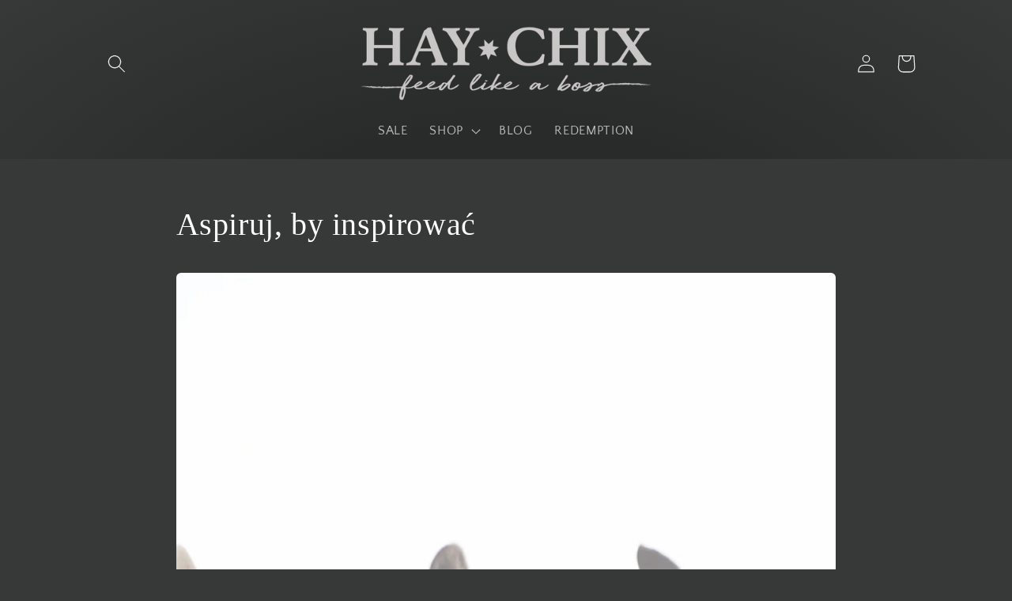

--- FILE ---
content_type: text/html; charset=utf-8
request_url: https://haychix.com/pl/blogs/motivational/aspire-to-inspire
body_size: 69187
content:
<!doctype html>
<html class="no-js" lang="pl">
  <head>


    <meta charset="utf-8">
    <meta http-equiv="X-UA-Compatible" content="IE=edge">
    <meta name="viewport" content="width=device-width,initial-scale=1">
    <meta name="theme-color" content="">
    <link rel="canonical" href="https://haychix.com/pl/blogs/motivational/aspire-to-inspire">
    <link rel="preconnect" href="https://cdn.shopify.com" crossorigin><link rel="icon" type="image/png" href="//haychix.com/cdn/shop/files/HC-ProfilePicture2023-3-01_02b03000-5834-4e70-91ea-314afa36e60d.png?crop=center&height=32&v=1677254621&width=32"><link rel="preconnect" href="https://fonts.shopifycdn.com" crossorigin><title>
      Aspiruj, by inspirować
 &ndash; Hay Chix</title>

    
      <meta name="description" content="">
    

    

<meta property="og:site_name" content="Hay Chix">
<meta property="og:url" content="https://haychix.com/pl/blogs/motivational/aspire-to-inspire">
<meta property="og:title" content="Aspiruj, by inspirować">
<meta property="og:type" content="article">
<meta property="og:description" content="Szukasz najlepszych siatek na siano wolno paszowe dla swojego stada? Posiadamy najwyższą jakość i największy wybór paśników do siana. Wypróbuj worek na siano przez 30 dni. Przestań marnować czas, pieniądze i siano. Kliknij tutaj, aby uzyskać więcej informacji od liderów branży w zakresie powolnego karmienia."><meta property="og:image" content="http://haychix.com/cdn/shop/articles/FB-AspireWP-01.png?v=1673287697">
  <meta property="og:image:secure_url" content="https://haychix.com/cdn/shop/articles/FB-AspireWP-01.png?v=1673287697">
  <meta property="og:image:width" content="900">
  <meta property="og:image:height" content="1930"><meta name="twitter:card" content="summary_large_image">
<meta name="twitter:title" content="Aspiruj, by inspirować">
<meta name="twitter:description" content="Szukasz najlepszych siatek na siano wolno paszowe dla swojego stada? Posiadamy najwyższą jakość i największy wybór paśników do siana. Wypróbuj worek na siano przez 30 dni. Przestań marnować czas, pieniądze i siano. Kliknij tutaj, aby uzyskać więcej informacji od liderów branży w zakresie powolnego karmienia.">


    <script src="//haychix.com/cdn/shop/t/23/assets/global.js?v=149496944046504657681686157587" defer="defer"></script>
    <script>window.performance && window.performance.mark && window.performance.mark('shopify.content_for_header.start');</script><meta name="google-site-verification" content="ipFNrGhuJIv3nMVOM_4jpvUoIPhc28WQT6-dibwk5d4">
<meta name="facebook-domain-verification" content="4ke7p5wcrzxuf96l5yri7jqo13oyr1">
<meta id="shopify-digital-wallet" name="shopify-digital-wallet" content="/20943527/digital_wallets/dialog">
<meta name="shopify-checkout-api-token" content="b3d8899de16fd8b2e0f1e01026382fe2">
<meta id="in-context-paypal-metadata" data-shop-id="20943527" data-venmo-supported="false" data-environment="production" data-locale="pl_PL" data-paypal-v4="true" data-currency="USD">
<link rel="alternate" type="application/atom+xml" title="Feed" href="/pl/blogs/motivational.atom" />
<link rel="alternate" hreflang="x-default" href="https://haychix.com/blogs/motivational/aspire-to-inspire">
<link rel="alternate" hreflang="en-US" href="https://haychix.com/blogs/motivational/aspire-to-inspire">
<link rel="alternate" hreflang="pl-US" href="https://haychix.com/pl/blogs/motivational/aspire-to-inspire">
<script async="async" src="/checkouts/internal/preloads.js?locale=pl-US"></script>
<link rel="preconnect" href="https://shop.app" crossorigin="anonymous">
<script async="async" src="https://shop.app/checkouts/internal/preloads.js?locale=pl-US&shop_id=20943527" crossorigin="anonymous"></script>
<script id="shopify-features" type="application/json">{"accessToken":"b3d8899de16fd8b2e0f1e01026382fe2","betas":["rich-media-storefront-analytics"],"domain":"haychix.com","predictiveSearch":true,"shopId":20943527,"locale":"pl"}</script>
<script>var Shopify = Shopify || {};
Shopify.shop = "hay-chix.myshopify.com";
Shopify.locale = "pl";
Shopify.currency = {"active":"USD","rate":"1.0"};
Shopify.country = "US";
Shopify.theme = {"name":"Hide unavailable variant options[Plus]Craft","id":136812167426,"schema_name":"Craft","schema_version":"5.0.1","theme_store_id":1368,"role":"main"};
Shopify.theme.handle = "null";
Shopify.theme.style = {"id":null,"handle":null};
Shopify.cdnHost = "haychix.com/cdn";
Shopify.routes = Shopify.routes || {};
Shopify.routes.root = "/pl/";</script>
<script type="module">!function(o){(o.Shopify=o.Shopify||{}).modules=!0}(window);</script>
<script>!function(o){function n(){var o=[];function n(){o.push(Array.prototype.slice.apply(arguments))}return n.q=o,n}var t=o.Shopify=o.Shopify||{};t.loadFeatures=n(),t.autoloadFeatures=n()}(window);</script>
<script>
  window.ShopifyPay = window.ShopifyPay || {};
  window.ShopifyPay.apiHost = "shop.app\/pay";
  window.ShopifyPay.redirectState = null;
</script>
<script id="shop-js-analytics" type="application/json">{"pageType":"article"}</script>
<script defer="defer" async type="module" src="//haychix.com/cdn/shopifycloud/shop-js/modules/v2/client.init-shop-cart-sync_CBup9hwf.pl.esm.js"></script>
<script defer="defer" async type="module" src="//haychix.com/cdn/shopifycloud/shop-js/modules/v2/chunk.common_D_ekSGzr.esm.js"></script>
<script defer="defer" async type="module" src="//haychix.com/cdn/shopifycloud/shop-js/modules/v2/chunk.modal_Djuln7dH.esm.js"></script>
<script type="module">
  await import("//haychix.com/cdn/shopifycloud/shop-js/modules/v2/client.init-shop-cart-sync_CBup9hwf.pl.esm.js");
await import("//haychix.com/cdn/shopifycloud/shop-js/modules/v2/chunk.common_D_ekSGzr.esm.js");
await import("//haychix.com/cdn/shopifycloud/shop-js/modules/v2/chunk.modal_Djuln7dH.esm.js");

  window.Shopify.SignInWithShop?.initShopCartSync?.({"fedCMEnabled":true,"windoidEnabled":true});

</script>
<script>
  window.Shopify = window.Shopify || {};
  if (!window.Shopify.featureAssets) window.Shopify.featureAssets = {};
  window.Shopify.featureAssets['shop-js'] = {"shop-cart-sync":["modules/v2/client.shop-cart-sync_wsfdj4vr.pl.esm.js","modules/v2/chunk.common_D_ekSGzr.esm.js","modules/v2/chunk.modal_Djuln7dH.esm.js"],"init-fed-cm":["modules/v2/client.init-fed-cm_ev6fJ-2Y.pl.esm.js","modules/v2/chunk.common_D_ekSGzr.esm.js","modules/v2/chunk.modal_Djuln7dH.esm.js"],"shop-cash-offers":["modules/v2/client.shop-cash-offers_Djl1Kd8v.pl.esm.js","modules/v2/chunk.common_D_ekSGzr.esm.js","modules/v2/chunk.modal_Djuln7dH.esm.js"],"shop-login-button":["modules/v2/client.shop-login-button_BgqZgqZr.pl.esm.js","modules/v2/chunk.common_D_ekSGzr.esm.js","modules/v2/chunk.modal_Djuln7dH.esm.js"],"pay-button":["modules/v2/client.pay-button_BpaqGH9p.pl.esm.js","modules/v2/chunk.common_D_ekSGzr.esm.js","modules/v2/chunk.modal_Djuln7dH.esm.js"],"shop-button":["modules/v2/client.shop-button_bPPRFPcq.pl.esm.js","modules/v2/chunk.common_D_ekSGzr.esm.js","modules/v2/chunk.modal_Djuln7dH.esm.js"],"avatar":["modules/v2/client.avatar_BTnouDA3.pl.esm.js"],"init-windoid":["modules/v2/client.init-windoid_C5WLacJU.pl.esm.js","modules/v2/chunk.common_D_ekSGzr.esm.js","modules/v2/chunk.modal_Djuln7dH.esm.js"],"init-shop-for-new-customer-accounts":["modules/v2/client.init-shop-for-new-customer-accounts_BXT3k6RC.pl.esm.js","modules/v2/client.shop-login-button_BgqZgqZr.pl.esm.js","modules/v2/chunk.common_D_ekSGzr.esm.js","modules/v2/chunk.modal_Djuln7dH.esm.js"],"init-shop-email-lookup-coordinator":["modules/v2/client.init-shop-email-lookup-coordinator_Dj2g44LM.pl.esm.js","modules/v2/chunk.common_D_ekSGzr.esm.js","modules/v2/chunk.modal_Djuln7dH.esm.js"],"init-shop-cart-sync":["modules/v2/client.init-shop-cart-sync_CBup9hwf.pl.esm.js","modules/v2/chunk.common_D_ekSGzr.esm.js","modules/v2/chunk.modal_Djuln7dH.esm.js"],"shop-toast-manager":["modules/v2/client.shop-toast-manager_C9nBZLIl.pl.esm.js","modules/v2/chunk.common_D_ekSGzr.esm.js","modules/v2/chunk.modal_Djuln7dH.esm.js"],"init-customer-accounts":["modules/v2/client.init-customer-accounts_BJRIMABZ.pl.esm.js","modules/v2/client.shop-login-button_BgqZgqZr.pl.esm.js","modules/v2/chunk.common_D_ekSGzr.esm.js","modules/v2/chunk.modal_Djuln7dH.esm.js"],"init-customer-accounts-sign-up":["modules/v2/client.init-customer-accounts-sign-up_BXF-dQ58.pl.esm.js","modules/v2/client.shop-login-button_BgqZgqZr.pl.esm.js","modules/v2/chunk.common_D_ekSGzr.esm.js","modules/v2/chunk.modal_Djuln7dH.esm.js"],"shop-follow-button":["modules/v2/client.shop-follow-button_mu7ZNch9.pl.esm.js","modules/v2/chunk.common_D_ekSGzr.esm.js","modules/v2/chunk.modal_Djuln7dH.esm.js"],"checkout-modal":["modules/v2/client.checkout-modal_t17mssEn.pl.esm.js","modules/v2/chunk.common_D_ekSGzr.esm.js","modules/v2/chunk.modal_Djuln7dH.esm.js"],"shop-login":["modules/v2/client.shop-login_3OPvdzzx.pl.esm.js","modules/v2/chunk.common_D_ekSGzr.esm.js","modules/v2/chunk.modal_Djuln7dH.esm.js"],"lead-capture":["modules/v2/client.lead-capture_BFNXgIDu.pl.esm.js","modules/v2/chunk.common_D_ekSGzr.esm.js","modules/v2/chunk.modal_Djuln7dH.esm.js"],"payment-terms":["modules/v2/client.payment-terms_BX0RFuFw.pl.esm.js","modules/v2/chunk.common_D_ekSGzr.esm.js","modules/v2/chunk.modal_Djuln7dH.esm.js"]};
</script>
<script>(function() {
  var isLoaded = false;
  function asyncLoad() {
    if (isLoaded) return;
    isLoaded = true;
    var urls = ["\/\/shopify.privy.com\/widget.js?shop=hay-chix.myshopify.com","\/\/www.powr.io\/powr.js?powr-token=hay-chix.myshopify.com\u0026external-type=shopify\u0026shop=hay-chix.myshopify.com","https:\/\/widgetic.com\/sdk\/sdk.js?shop=hay-chix.myshopify.com","https:\/\/static.affiliatly.com\/shopify\/v3\/shopify.js?affiliatly_code=AF-1024823\u0026shop=hay-chix.myshopify.com","https:\/\/cdn-bundler.nice-team.net\/app\/js\/bundler.js?shop=hay-chix.myshopify.com","https:\/\/shopify-widget.route.com\/shopify.widget.js?shop=hay-chix.myshopify.com","https:\/\/loox.io\/widget\/HnLv0SM9ac\/loox.1714572507248.js?shop=hay-chix.myshopify.com","https:\/\/cdn.roseperl.com\/storelocator-prod\/stockist-form\/hay-chix-1761630106.js?shop=hay-chix.myshopify.com","https:\/\/cdn.roseperl.com\/storelocator-prod\/setting\/hay-chix-1768914917.js?shop=hay-chix.myshopify.com","https:\/\/cdn.roseperl.com\/storelocator-prod\/wtb\/hay-chix-1768914918.js?shop=hay-chix.myshopify.com","https:\/\/cdn.roseperl.com\/storelocator-prod\/fo\/hay-chix-1768914918.js?shop=hay-chix.myshopify.com"];
    for (var i = 0; i < urls.length; i++) {
      var s = document.createElement('script');
      s.type = 'text/javascript';
      s.async = true;
      s.src = urls[i];
      var x = document.getElementsByTagName('script')[0];
      x.parentNode.insertBefore(s, x);
    }
  };
  if(window.attachEvent) {
    window.attachEvent('onload', asyncLoad);
  } else {
    window.addEventListener('load', asyncLoad, false);
  }
})();</script>
<script id="__st">var __st={"a":20943527,"offset":-21600,"reqid":"0ae0b661-7d25-49d8-8158-49c9c2b116fd-1769444212","pageurl":"haychix.com\/pl\/blogs\/motivational\/aspire-to-inspire","s":"articles-588438405378","u":"e6c81d8a97db","p":"article","rtyp":"article","rid":588438405378};</script>
<script>window.ShopifyPaypalV4VisibilityTracking = true;</script>
<script id="captcha-bootstrap">!function(){'use strict';const t='contact',e='account',n='new_comment',o=[[t,t],['blogs',n],['comments',n],[t,'customer']],c=[[e,'customer_login'],[e,'guest_login'],[e,'recover_customer_password'],[e,'create_customer']],r=t=>t.map((([t,e])=>`form[action*='/${t}']:not([data-nocaptcha='true']) input[name='form_type'][value='${e}']`)).join(','),a=t=>()=>t?[...document.querySelectorAll(t)].map((t=>t.form)):[];function s(){const t=[...o],e=r(t);return a(e)}const i='password',u='form_key',d=['recaptcha-v3-token','g-recaptcha-response','h-captcha-response',i],f=()=>{try{return window.sessionStorage}catch{return}},m='__shopify_v',_=t=>t.elements[u];function p(t,e,n=!1){try{const o=window.sessionStorage,c=JSON.parse(o.getItem(e)),{data:r}=function(t){const{data:e,action:n}=t;return t[m]||n?{data:e,action:n}:{data:t,action:n}}(c);for(const[e,n]of Object.entries(r))t.elements[e]&&(t.elements[e].value=n);n&&o.removeItem(e)}catch(o){console.error('form repopulation failed',{error:o})}}const l='form_type',E='cptcha';function T(t){t.dataset[E]=!0}const w=window,h=w.document,L='Shopify',v='ce_forms',y='captcha';let A=!1;((t,e)=>{const n=(g='f06e6c50-85a8-45c8-87d0-21a2b65856fe',I='https://cdn.shopify.com/shopifycloud/storefront-forms-hcaptcha/ce_storefront_forms_captcha_hcaptcha.v1.5.2.iife.js',D={infoText:'Chronione przez hCaptcha',privacyText:'Prywatność',termsText:'Warunki'},(t,e,n)=>{const o=w[L][v],c=o.bindForm;if(c)return c(t,g,e,D).then(n);var r;o.q.push([[t,g,e,D],n]),r=I,A||(h.body.append(Object.assign(h.createElement('script'),{id:'captcha-provider',async:!0,src:r})),A=!0)});var g,I,D;w[L]=w[L]||{},w[L][v]=w[L][v]||{},w[L][v].q=[],w[L][y]=w[L][y]||{},w[L][y].protect=function(t,e){n(t,void 0,e),T(t)},Object.freeze(w[L][y]),function(t,e,n,w,h,L){const[v,y,A,g]=function(t,e,n){const i=e?o:[],u=t?c:[],d=[...i,...u],f=r(d),m=r(i),_=r(d.filter((([t,e])=>n.includes(e))));return[a(f),a(m),a(_),s()]}(w,h,L),I=t=>{const e=t.target;return e instanceof HTMLFormElement?e:e&&e.form},D=t=>v().includes(t);t.addEventListener('submit',(t=>{const e=I(t);if(!e)return;const n=D(e)&&!e.dataset.hcaptchaBound&&!e.dataset.recaptchaBound,o=_(e),c=g().includes(e)&&(!o||!o.value);(n||c)&&t.preventDefault(),c&&!n&&(function(t){try{if(!f())return;!function(t){const e=f();if(!e)return;const n=_(t);if(!n)return;const o=n.value;o&&e.removeItem(o)}(t);const e=Array.from(Array(32),(()=>Math.random().toString(36)[2])).join('');!function(t,e){_(t)||t.append(Object.assign(document.createElement('input'),{type:'hidden',name:u})),t.elements[u].value=e}(t,e),function(t,e){const n=f();if(!n)return;const o=[...t.querySelectorAll(`input[type='${i}']`)].map((({name:t})=>t)),c=[...d,...o],r={};for(const[a,s]of new FormData(t).entries())c.includes(a)||(r[a]=s);n.setItem(e,JSON.stringify({[m]:1,action:t.action,data:r}))}(t,e)}catch(e){console.error('failed to persist form',e)}}(e),e.submit())}));const S=(t,e)=>{t&&!t.dataset[E]&&(n(t,e.some((e=>e===t))),T(t))};for(const o of['focusin','change'])t.addEventListener(o,(t=>{const e=I(t);D(e)&&S(e,y())}));const B=e.get('form_key'),M=e.get(l),P=B&&M;t.addEventListener('DOMContentLoaded',(()=>{const t=y();if(P)for(const e of t)e.elements[l].value===M&&p(e,B);[...new Set([...A(),...v().filter((t=>'true'===t.dataset.shopifyCaptcha))])].forEach((e=>S(e,t)))}))}(h,new URLSearchParams(w.location.search),n,t,e,['guest_login'])})(!0,!0)}();</script>
<script integrity="sha256-4kQ18oKyAcykRKYeNunJcIwy7WH5gtpwJnB7kiuLZ1E=" data-source-attribution="shopify.loadfeatures" defer="defer" src="//haychix.com/cdn/shopifycloud/storefront/assets/storefront/load_feature-a0a9edcb.js" crossorigin="anonymous"></script>
<script crossorigin="anonymous" defer="defer" src="//haychix.com/cdn/shopifycloud/storefront/assets/shopify_pay/storefront-65b4c6d7.js?v=20250812"></script>
<script data-source-attribution="shopify.dynamic_checkout.dynamic.init">var Shopify=Shopify||{};Shopify.PaymentButton=Shopify.PaymentButton||{isStorefrontPortableWallets:!0,init:function(){window.Shopify.PaymentButton.init=function(){};var t=document.createElement("script");t.src="https://haychix.com/cdn/shopifycloud/portable-wallets/latest/portable-wallets.pl.js",t.type="module",document.head.appendChild(t)}};
</script>
<script data-source-attribution="shopify.dynamic_checkout.buyer_consent">
  function portableWalletsHideBuyerConsent(e){var t=document.getElementById("shopify-buyer-consent"),n=document.getElementById("shopify-subscription-policy-button");t&&n&&(t.classList.add("hidden"),t.setAttribute("aria-hidden","true"),n.removeEventListener("click",e))}function portableWalletsShowBuyerConsent(e){var t=document.getElementById("shopify-buyer-consent"),n=document.getElementById("shopify-subscription-policy-button");t&&n&&(t.classList.remove("hidden"),t.removeAttribute("aria-hidden"),n.addEventListener("click",e))}window.Shopify?.PaymentButton&&(window.Shopify.PaymentButton.hideBuyerConsent=portableWalletsHideBuyerConsent,window.Shopify.PaymentButton.showBuyerConsent=portableWalletsShowBuyerConsent);
</script>
<script data-source-attribution="shopify.dynamic_checkout.cart.bootstrap">document.addEventListener("DOMContentLoaded",(function(){function t(){return document.querySelector("shopify-accelerated-checkout-cart, shopify-accelerated-checkout")}if(t())Shopify.PaymentButton.init();else{new MutationObserver((function(e,n){t()&&(Shopify.PaymentButton.init(),n.disconnect())})).observe(document.body,{childList:!0,subtree:!0})}}));
</script>
<link id="shopify-accelerated-checkout-styles" rel="stylesheet" media="screen" href="https://haychix.com/cdn/shopifycloud/portable-wallets/latest/accelerated-checkout-backwards-compat.css" crossorigin="anonymous">
<style id="shopify-accelerated-checkout-cart">
        #shopify-buyer-consent {
  margin-top: 1em;
  display: inline-block;
  width: 100%;
}

#shopify-buyer-consent.hidden {
  display: none;
}

#shopify-subscription-policy-button {
  background: none;
  border: none;
  padding: 0;
  text-decoration: underline;
  font-size: inherit;
  cursor: pointer;
}

#shopify-subscription-policy-button::before {
  box-shadow: none;
}

      </style>
<script id="sections-script" data-sections="header,footer" defer="defer" src="//haychix.com/cdn/shop/t/23/compiled_assets/scripts.js?v=2895"></script>
<script>window.performance && window.performance.mark && window.performance.mark('shopify.content_for_header.end');</script>


    <style data-shopify>
      @font-face {
  font-family: "Quattrocento Sans";
  font-weight: 400;
  font-style: normal;
  font-display: swap;
  src: url("//haychix.com/cdn/fonts/quattrocento_sans/quattrocentosans_n4.ce5e9bf514e68f53bdd875976847cf755c702eaa.woff2") format("woff2"),
       url("//haychix.com/cdn/fonts/quattrocento_sans/quattrocentosans_n4.44bbfb57d228eb8bb083d1f98e7d96e16137abce.woff") format("woff");
}

      @font-face {
  font-family: "Quattrocento Sans";
  font-weight: 700;
  font-style: normal;
  font-display: swap;
  src: url("//haychix.com/cdn/fonts/quattrocento_sans/quattrocentosans_n7.bdda9092621b2e3b4284b12e8f0c092969b176c1.woff2") format("woff2"),
       url("//haychix.com/cdn/fonts/quattrocento_sans/quattrocentosans_n7.3f8ab2a91343269966c4aa4831bcd588e7ce07b9.woff") format("woff");
}

      @font-face {
  font-family: "Quattrocento Sans";
  font-weight: 400;
  font-style: italic;
  font-display: swap;
  src: url("//haychix.com/cdn/fonts/quattrocento_sans/quattrocentosans_i4.4f70b1e78f59fa1468e3436ab863ff0bf71e71bb.woff2") format("woff2"),
       url("//haychix.com/cdn/fonts/quattrocento_sans/quattrocentosans_i4.b695efef5d957af404945574b7239740f79b899f.woff") format("woff");
}

      @font-face {
  font-family: "Quattrocento Sans";
  font-weight: 700;
  font-style: italic;
  font-display: swap;
  src: url("//haychix.com/cdn/fonts/quattrocento_sans/quattrocentosans_i7.49d754c8032546c24062cf385f8660abbb11ef1e.woff2") format("woff2"),
       url("//haychix.com/cdn/fonts/quattrocento_sans/quattrocentosans_i7.567b0b818999022d5a9ccb99542d8ff8cdb497df.woff") format("woff");
}

      

      :root {
        --font-body-family: "Quattrocento Sans", sans-serif;
        --font-body-style: normal;
        --font-body-weight: 400;
        --font-body-weight-bold: 700;

        --font-heading-family: "New York", Iowan Old Style, Apple Garamond, Baskerville, Times New Roman, Droid Serif, Times, Source Serif Pro, serif, Apple Color Emoji, Segoe UI Emoji, Segoe UI Symbol;
        --font-heading-style: normal;
        --font-heading-weight: 400;

        --font-body-scale: 1.15;
        --font-heading-scale: 0.8695652173913043;

        --color-base-text: 255, 255, 255;
        --color-shadow: 255, 255, 255;
        --color-base-background-1: 55, 56, 56;
        --color-base-background-2: 27, 29, 28;
        --color-base-solid-button-labels: 239, 236, 236;
        --color-base-outline-button-labels: 255, 255, 255;
        --color-base-accent-1: 27, 29, 28;
        --color-base-accent-2: 27, 29, 28;
        --payment-terms-background-color: #373838;

        --gradient-base-background-1: #373838;
        --gradient-base-background-2: radial-gradient(rgba(175, 187, 176, 1), rgba(175, 187, 176, 1) 99%);
        --gradient-base-accent-1: radial-gradient(rgba(41, 42, 42, 1) 38%, rgba(55, 56, 56, 1) 100%);
        --gradient-base-accent-2: #1b1d1c;

        --media-padding: px;
        --media-border-opacity: 0.1;
        --media-border-width: 0px;
        --media-radius: 6px;
        --media-shadow-opacity: 0.0;
        --media-shadow-horizontal-offset: 0px;
        --media-shadow-vertical-offset: 4px;
        --media-shadow-blur-radius: 5px;
        --media-shadow-visible: 0;

        --page-width: 100rem;
        --page-width-margin: 0rem;

        --product-card-image-padding: 0.0rem;
        --product-card-corner-radius: 0.6rem;
        --product-card-text-alignment: left;
        --product-card-border-width: 0.1rem;
        --product-card-border-opacity: 0.1;
        --product-card-shadow-opacity: 0.0;
        --product-card-shadow-visible: 0;
        --product-card-shadow-horizontal-offset: 0.0rem;
        --product-card-shadow-vertical-offset: 0.4rem;
        --product-card-shadow-blur-radius: 0.5rem;

        --collection-card-image-padding: 0.0rem;
        --collection-card-corner-radius: 0.6rem;
        --collection-card-text-alignment: left;
        --collection-card-border-width: 0.1rem;
        --collection-card-border-opacity: 0.1;
        --collection-card-shadow-opacity: 0.0;
        --collection-card-shadow-visible: 0;
        --collection-card-shadow-horizontal-offset: 0.0rem;
        --collection-card-shadow-vertical-offset: 0.4rem;
        --collection-card-shadow-blur-radius: 0.5rem;

        --blog-card-image-padding: 0.0rem;
        --blog-card-corner-radius: 0.6rem;
        --blog-card-text-alignment: left;
        --blog-card-border-width: 0.1rem;
        --blog-card-border-opacity: 0.1;
        --blog-card-shadow-opacity: 0.0;
        --blog-card-shadow-visible: 0;
        --blog-card-shadow-horizontal-offset: 0.0rem;
        --blog-card-shadow-vertical-offset: 0.4rem;
        --blog-card-shadow-blur-radius: 0.5rem;

        --badge-corner-radius: 0.6rem;

        --popup-border-width: 0px;
        --popup-border-opacity: 0.5;
        --popup-corner-radius: 6px;
        --popup-shadow-opacity: 0.0;
        --popup-shadow-horizontal-offset: 0px;
        --popup-shadow-vertical-offset: 4px;
        --popup-shadow-blur-radius: 5px;

        --drawer-border-width: 0px;
        --drawer-border-opacity: 0.1;
        --drawer-shadow-opacity: 0.0;
        --drawer-shadow-horizontal-offset: 0px;
        --drawer-shadow-vertical-offset: 4px;
        --drawer-shadow-blur-radius: 5px;

        --spacing-sections-desktop: 0px;
        --spacing-sections-mobile: 0px;

        --grid-desktop-vertical-spacing: 4px;
        --grid-desktop-horizontal-spacing: 4px;
        --grid-mobile-vertical-spacing: 2px;
        --grid-mobile-horizontal-spacing: 2px;

        --text-boxes-border-opacity: 0.1;
        --text-boxes-border-width: 0px;
        --text-boxes-radius: 6px;
        --text-boxes-shadow-opacity: 0.0;
        --text-boxes-shadow-visible: 0;
        --text-boxes-shadow-horizontal-offset: 0px;
        --text-boxes-shadow-vertical-offset: 4px;
        --text-boxes-shadow-blur-radius: 5px;

        --buttons-radius: 6px;
        --buttons-radius-outset: 7px;
        --buttons-border-width: 1px;
        --buttons-border-opacity: 1.0;
        --buttons-shadow-opacity: 0.0;
        --buttons-shadow-visible: 0;
        --buttons-shadow-horizontal-offset: 0px;
        --buttons-shadow-vertical-offset: 4px;
        --buttons-shadow-blur-radius: 5px;
        --buttons-border-offset: 0.3px;

        --inputs-radius: 6px;
        --inputs-border-width: 1px;
        --inputs-border-opacity: 0.55;
        --inputs-shadow-opacity: 0.0;
        --inputs-shadow-horizontal-offset: 0px;
        --inputs-margin-offset: 0px;
        --inputs-shadow-vertical-offset: 4px;
        --inputs-shadow-blur-radius: 5px;
        --inputs-radius-outset: 7px;

        --variant-pills-radius: 40px;
        --variant-pills-border-width: 1px;
        --variant-pills-border-opacity: 0.55;
        --variant-pills-shadow-opacity: 0.0;
        --variant-pills-shadow-horizontal-offset: 0px;
        --variant-pills-shadow-vertical-offset: 4px;
        --variant-pills-shadow-blur-radius: 5px;
      }

      *,
      *::before,
      *::after {
        box-sizing: inherit;
      }

      html {
        box-sizing: border-box;
        font-size: calc(var(--font-body-scale) * 62.5%);
        height: 100%;
      }

      body {
        display: grid;
        grid-template-rows: auto auto 1fr auto;
        grid-template-columns: 100%;
        min-height: 100%;
        margin: 0;
        font-size: 1.5rem;
        letter-spacing: 0.06rem;
        line-height: calc(1 + 0.8 / var(--font-body-scale));
        font-family: var(--font-body-family);
        font-style: var(--font-body-style);
        font-weight: var(--font-body-weight);
      }

      @media screen and (min-width: 750px) {
        body {
          font-size: 1.6rem;
        }
      }
      #shopify-section-template--16761606340866__0dd7e295-aada-4f12-a135-373c546cdff2 {
        display:none;
      }
    </style>

    <link href="//haychix.com/cdn/shop/t/23/assets/base.css?v=167360795840445667321686157587" rel="stylesheet" type="text/css" media="all" />
<link rel="preload" as="font" href="//haychix.com/cdn/fonts/quattrocento_sans/quattrocentosans_n4.ce5e9bf514e68f53bdd875976847cf755c702eaa.woff2" type="font/woff2" crossorigin><link rel="stylesheet" href="//haychix.com/cdn/shop/t/23/assets/component-predictive-search.css?v=83512081251802922551686157587" media="print" onload="this.media='all'"><script>document.documentElement.className = document.documentElement.className.replace('no-js', 'js');
    if (Shopify.designMode) {
      document.documentElement.classList.add('shopify-design-mode');
    }
    </script>
  <script>
    var appEnvironment = 'storelocator-prod';
    var shopHash = 'bd918e779ff585d749a119c554df3f51';
</script>

<!-- BEGIN app block: shopify://apps/frequently-bought/blocks/app-embed-block/b1a8cbea-c844-4842-9529-7c62dbab1b1f --><script>
    window.codeblackbelt = window.codeblackbelt || {};
    window.codeblackbelt.shop = window.codeblackbelt.shop || 'hay-chix.myshopify.com';
    </script><script src="//cdn.codeblackbelt.com/widgets/frequently-bought-together/bootstrap.min.js?version=2026012610-0600" async></script>
 <!-- END app block --><!-- BEGIN app block: shopify://apps/eg-auto-add-to-cart/blocks/app-embed/0f7d4f74-1e89-4820-aec4-6564d7e535d2 -->










  
    <script
      async
      type="text/javascript"
      src="https://cdn.506.io/eg/script.js?shop=hay-chix.myshopify.com&v=7"
    ></script>
  



  <meta id="easygift-shop" itemid="c2hvcF8kXzE3Njk0NDQyMTM=" content="{&quot;isInstalled&quot;:true,&quot;installedOn&quot;:&quot;2022-12-07T16:07:38.851Z&quot;,&quot;appVersion&quot;:&quot;3.0&quot;,&quot;subscriptionName&quot;:&quot;Unlimited&quot;,&quot;cartAnalytics&quot;:true,&quot;freeTrialEndsOn&quot;:null,&quot;settings&quot;:{&quot;reminderBannerStyle&quot;:{&quot;position&quot;:{&quot;horizontal&quot;:&quot;left&quot;,&quot;vertical&quot;:&quot;bottom&quot;},&quot;primaryColor&quot;:&quot;#2F2F2F&quot;,&quot;cssStyles&quot;:&quot;&quot;,&quot;headerText&quot;:&quot;Freebie Available&quot;,&quot;subHeaderText&quot;:&quot;Pick (1) Free Bucket Strap!&quot;,&quot;showImage&quot;:true,&quot;imageUrl&quot;:&quot;https:\/\/cdn.shopify.com\/s\/files\/1\/2094\/3527\/files\/BS-Freebie-allorders.png?v=1716478201&quot;,&quot;displayAfter&quot;:5,&quot;closingMode&quot;:&quot;autoClose&quot;,&quot;selfcloseAfter&quot;:5,&quot;reshowBannerAfter&quot;:&quot;everyNewSession&quot;},&quot;addedItemIdentifier&quot;:&quot;_Gifted&quot;,&quot;ignoreOtherAppLineItems&quot;:null,&quot;customVariantsInfoLifetimeMins&quot;:1440,&quot;redirectPath&quot;:null,&quot;ignoreNonStandardCartRequests&quot;:false,&quot;bannerStyle&quot;:{&quot;position&quot;:{&quot;horizontal&quot;:&quot;left&quot;,&quot;vertical&quot;:&quot;bottom&quot;},&quot;primaryColor&quot;:&quot;#2F2F2F&quot;,&quot;cssStyles&quot;:&quot;&quot;},&quot;themePresetId&quot;:&quot;0&quot;,&quot;notificationStyle&quot;:{&quot;position&quot;:{&quot;horizontal&quot;:&quot;left&quot;,&quot;vertical&quot;:&quot;bottom&quot;},&quot;primaryColor&quot;:&quot;#FFFFFF&quot;,&quot;duration&quot;:&quot;3.0&quot;,&quot;cssStyles&quot;:&quot;#aca-notifications-wrapper {\n  display: block;\n  left: 0;\n  bottom: 0;\n  position: fixed;\n  z-index: 99999999;\n  max-height: 100%;\n  overflow: auto;\n}\n.aca-notification-container {\n  display: flex;\n  flex-direction: row;\n  text-align: left;\n  font-size: 16px;\n  margin: 12px;\n  padding: 8px;\n  background-color: #FFFFFF;\n  width: fit-content;\n  box-shadow: rgb(170 170 170) 0px 0px 5px;\n  border-radius: 8px;\n  opacity: 0;\n  transition: opacity 0.4s ease-in-out;\n}\n.aca-notification-container .aca-notification-image {\n  display: flex;\n  align-items: center;\n  justify-content: center;\n  min-height: 60px;\n  min-width: 60px;\n  height: 60px;\n  width: 60px;\n  background-color: #FFFFFF;\n  margin: 8px;\n}\n.aca-notification-image img {\n  display: block;\n  max-width: 100%;\n  max-height: 100%;\n  width: auto;\n  height: auto;\n  border-radius: 6px;\n  box-shadow: rgba(99, 115, 129, 0.29) 0px 0px 4px 1px;\n}\n.aca-notification-container .aca-notification-text {\n  flex-grow: 1;\n  margin: 8px;\n  max-width: 260px;\n}\n.aca-notification-heading {\n  font-size: 24px;\n  margin: 0 0 0.3em 0;\n  line-height: normal;\n  word-break: break-word;\n  line-height: 1.2;\n  max-height: 3.6em;\n  overflow: hidden;\n  color: #FFFFFF;\n}\n.aca-notification-subheading {\n  font-size: 18px;\n  margin: 0;\n  line-height: normal;\n  word-break: break-word;\n  line-height: 1.4;\n  max-height: 5.6em;\n  overflow: hidden;\n  color: #FFFFFF;\n}\n@media screen and (max-width: 450px) {\n  #aca-notifications-wrapper {\n    left: 0;\n    right: 0;\n  }\n  .aca-notification-container {\n    width: auto;\n  }\n.aca-notification-container .aca-notification-text {\n    max-width: none;\n  }\n}&quot;,&quot;hasCustomizations&quot;:false},&quot;fetchCartData&quot;:false,&quot;useLocalStorage&quot;:{&quot;enabled&quot;:false,&quot;expiryMinutes&quot;:null},&quot;popupStyle&quot;:{&quot;closeModalOutsideClick&quot;:true,&quot;priceShowZeroDecimals&quot;:true,&quot;primaryColor&quot;:&quot;#6dbfbf&quot;,&quot;secondaryColor&quot;:&quot;#2F2F2F&quot;,&quot;cssStyles&quot;:&quot;#aca-modal {\n  position: fixed;\n  left: 0;\n  top: 0;\n  width: 100%;\n  height: 100%;\n  background: rgba(100, 100, 100, 100);\n  z-index: 99999999;\n  overflow-x: hidden;\n  overflow-y: auto;\n  display: block;\n}\n#aca-modal-wrapper {\n  display: flex;\n  align-items: center;\n  width: 80%;\n  height: auto;\n  max-width: 1000px;\n  min-height: calc(100% - 60px);\n  margin: 30px auto;\n}\n#aca-modal-container {\n  position: relative;\n  display: flex;\n  flex-direction: column;\n  align-items: center;\n  justify-content: center;\n  box-shadow: 0 0 1.5rem rgba(17, 17, 17, 0.7);\n  width: 100%;\n  padding: 20px;\n  background-color: #3d3f3e;\n}\n#aca-close-icon-container {\n  position: absolute;\n  top: 12px;\n  right: 12px;\n  width: 25px;\n  display: none;\n}\n#aca-close-icon {\n  stroke: #333333;\n}\n#aca-modal-custom-image-container {\n  background-color: #FFFFFF;\n  margin: 0.5em 0;\n}\n#aca-modal-custom-image-container img {\n  display: block;\n  min-width: 60px;\n  min-height: 60px;\n  max-width: 200px;\n  max-height: 200px;\n  width: auto;\n  height: auto;\n}\n#aca-modal-headline {\n  text-align: center;\n  text-transform: none;\n  letter-spacing: normal;\n  margin: 0.5em 0;\n  font-size: 30px;\n  color: #ffffff;\n}\n#aca-modal-subheadline {\n  text-align: center;\n  font-weight: normal;\n  margin: 0 0 0.5em 0;\n  font-size: 20px;\n  color: #ffffff;\n}\n#aca-products-container {\n  display: flex;\n  align-items: flex-start;\n  justify-content: center;\n  flex-wrap: wrap;\n  width: 85%;\n}\n#aca-products-container .aca-product {\n  text-align: center;\n  margin: 30px;\n  width: 200px;\n}\n.aca-product-image {\n  display: flex;\n  align-items: center;\n  justify-content: center;\n  width: 100%;\n  height: 200px;\n  background-color: #FFFFFF;\n  margin-bottom: 1em;\n}\n.aca-product-image img {\n  display: block;\n  max-width: 100%;\n  max-height: 100%;\n  width: auto;\n  height: auto;\n}\n.aca-product-name, .aca-subscription-name {\n  color: #ffffff;\n  line-height: inherit;\n  word-break: break-word;\n  font-size: 16px;\n}\n.aca-product-variant-name {\n  margin-top: 1em;\n  color: #ffffff;\n  line-height: inherit;\n  word-break: break-word;\n  font-size: 16px;\n}\n.aca-product-price {\n  color: #6dbfbf;\n  line-height: inherit;\n  font-size: 16px;\n}\n.aca-subscription-label {\n  color: #333333;\n  line-height: inherit;\n  word-break: break-word;\n  font-weight: 600;\n  font-size: 16px;\n}\n.aca-product-dropdown {\n  position: relative;\n  display: flex;\n  align-items: center;\n  cursor: pointer;\n  width: 100%;\n  height: 42px;\n  background-color: #FFFFFF;\n  line-height: inherit;\n  margin-bottom: 1em;\n}\n.aca-product-dropdown .dropdown-icon {\n  position: absolute;\n  right: 8px;\n  height: 12px;\n  width: 12px;\n  fill: #E1E3E4;\n}\n.aca-product-dropdown select::before,\n.aca-product-dropdown select::after {\n  box-sizing: border-box;\n}\nselect.aca-product-dropdown::-ms-expand {\n  display: none;\n}\n.aca-product-dropdown select {\n  box-sizing: border-box;\n  background-color: transparent;\n  border: none;\n  margin: 0;\n  cursor: inherit;\n  line-height: inherit;\n  outline: none;\n  -moz-appearance: none;\n  -webkit-appearance: none;\n  appearance: none;\n  background-image: none;\n  border-top-left-radius: 0;\n  border-top-right-radius: 0;\n  border-bottom-right-radius: 0;\n  border-bottom-left-radius: 0;\n  z-index: 1;\n  width: 100%;\n  height: 100%;\n  cursor: pointer;\n  border: 1px solid #E1E3E4;\n  border-radius: 2px;\n  color: #333333;\n  padding: 0 30px 0 10px;\n  font-size: 15px;\n}\n.aca-product-button {\n  border: none;\n  cursor: pointer;\n  width: 100%;\n  min-height: 42px;\n  word-break: break-word;\n  padding: 8px 14px;\n  background-color: #6dbfbf;\n  text-transform: uppercase;\n  line-height: inherit;\n  border: 1px solid transparent;\n  border-radius: 2px;\n  font-size: 14px;\n  color: #FFFFFF;\n  font-weight: bold;\n  letter-spacing: 1.039px;\n}\n.aca-product-button.aca-product-out-of-stock-button {\n  cursor: default;\n  border: 1px solid #6dbfbf;\n  background-color: #FFFFFF;\n  color: #6dbfbf;\n}\n.aca-button-loader {\n  display: block;\n  border: 3px solid transparent;\n  border-radius: 50%;\n  border-top: 3px solid #FFFFFF;\n  width: 20px;\n  height: 20px;\n  background: transparent;\n  margin: 0 auto;\n  -webkit-animation: aca-loader 0.5s linear infinite;\n  animation: aca-loader 0.5s linear infinite;\n}\n@-webkit-keyframes aca-loader {\n  0% {\n    -webkit-transform: rotate(0deg);\n  }\n  100% {\n    -webkit-transform: rotate(360deg);\n  }\n}\n@keyframes aca-loader {\n  0% {\n    transform: rotate(0deg);\n  }\n  100% {\n    transform: rotate(360deg);\n  }\n}\n.aca-button-tick {\n  display: block;\n  transform: rotate(45deg);\n  -webkit-transform: rotate(45deg);\n  height: 19px;\n  width: 9px;\n  margin: 0 auto;\n  border-bottom: 3px solid #FFFFFF;\n  border-right: 3px solid #FFFFFF;\n}\n.aca-button-cross \u003e svg {\n  width: 22px;\n  margin-bottom: -6px;\n}\n.aca-button-cross .button-cross-icon {\n  stroke: #FFFFFF;\n}\n#aca-bottom-close {\n  cursor: pointer;\n  text-align: center;\n  word-break: break-word;\n  color: #6dbfbf;\n  font-size: 16px;\n}\n@media screen and (min-width: 951px) and (max-width: 1200px) {\n   #aca-products-container {\n    width: 95%;\n    padding: 20px 0;\n  }\n  #aca-products-container .aca-product {\n    margin: 20px 3%;\n    padding: 0;\n  }\n}\n@media screen and (min-width: 951px) and (max-width: 1024px) {\n  #aca-products-container .aca-product {\n    margin: 20px 2%;\n  }\n}\n@media screen and (max-width: 950px) {\n  #aca-products-container {\n    width: 95%;\n    padding: 0;\n  }\n  #aca-products-container .aca-product {\n    width: 45%;\n    max-width: 200px;\n    margin: 2.5%;\n  }\n}\n@media screen and (min-width: 602px) and (max-width: 950px) {\n  #aca-products-container .aca-product {\n    margin: 4%;\n  }\n}\n@media screen and (max-width: 767px) {\n  #aca-modal-wrapper {\n    width: 90%;\n  }\n}\n@media screen and (max-width: 576px) {\n  #aca-modal-container {\n    padding: 23px 0 0;\n  }\n  #aca-close-icon-container {\n    display: block;\n  }\n  #aca-bottom-close {\n    margin: 10px;\n    font-size: 14px;\n  }\n  #aca-modal-headline {\n    margin: 10px 5%;\n    font-size: 20px;\n  }\n  #aca-modal-subheadline {\n    margin: 0 0 5px 0;\n    font-size: 16px;\n  }\n  .aca-product-image {\n    height: 100px;\n    margin: 0;\n  }\n  .aca-product-name, .aca-subscription-name, .aca-product-variant-name {\n    font-size: 12px;\n    margin: 5px 0;\n  }\n  .aca-product-dropdown select, .aca-product-button, .aca-subscription-label {\n    font-size: 12px;\n  }\n  .aca-product-dropdown {\n    height: 30px;\n    margin-bottom: 7px;\n  }\n  .aca-product-button {\n    min-height: 30px;\n    padding: 4px;\n    margin-bottom: 7px;\n  }\n  .aca-button-loader {\n    border: 2px solid transparent;\n    border-top: 2px solid #FFFFFF;\n    width: 12px;\n    height: 12px;\n  }\n  .aca-button-tick {\n    height: 12px;\n    width: 6px;\n    border-bottom: 2px solid #FFFFFF;\n    border-right: 2px solid #FFFFFF;\n  }\n  .aca-button-cross \u003e svg {\n    width: 15px;\n    margin-bottom: -4px;\n  }\n  .aca-button-cross .button-cross-icon {\n    stroke: #FFFFFF;\n  }\n}&quot;,&quot;hasCustomizations&quot;:true,&quot;addButtonText&quot;:&quot;Select&quot;,&quot;dismissButtonText&quot;:&quot;Close&quot;,&quot;outOfStockButtonText&quot;:&quot;Out of Stock&quot;,&quot;imageUrl&quot;:null,&quot;showProductLink&quot;:false,&quot;subscriptionLabel&quot;:&quot;Subscription Plan&quot;},&quot;refreshAfterBannerClick&quot;:false,&quot;disableReapplyRules&quot;:false,&quot;disableReloadOnFailedAddition&quot;:false,&quot;autoReloadCartPage&quot;:false,&quot;ajaxRedirectPath&quot;:null,&quot;allowSimultaneousRequests&quot;:false,&quot;applyRulesOnCheckout&quot;:false,&quot;enableCartCtrlOverrides&quot;:true,&quot;customRedirectFromCart&quot;:null,&quot;scriptSettings&quot;:{&quot;branding&quot;:{&quot;show&quot;:false,&quot;removalRequestSent&quot;:null},&quot;productPageRedirection&quot;:{&quot;enabled&quot;:false,&quot;products&quot;:[],&quot;redirectionURL&quot;:&quot;\/&quot;},&quot;debugging&quot;:{&quot;enabled&quot;:false,&quot;enabledOn&quot;:null,&quot;stringifyObj&quot;:false},&quot;customCSS&quot;:null,&quot;delayUpdates&quot;:2000,&quot;decodePayload&quot;:false,&quot;hideAlertsOnFrontend&quot;:false,&quot;removeEGPropertyFromSplitActionLineItems&quot;:false,&quot;fetchProductInfoFromSavedDomain&quot;:false,&quot;enableBuyNowInterceptions&quot;:false,&quot;removeProductsAddedFromExpiredRules&quot;:false,&quot;useFinalPrice&quot;:false,&quot;useFinalPriceGetEntireCart&quot;:false,&quot;hideGiftedPropertyText&quot;:false,&quot;fetchCartDataBeforeRequest&quot;:false},&quot;accessToEnterprise&quot;:false},&quot;translations&quot;:null,&quot;defaultLocale&quot;:&quot;en&quot;,&quot;shopDomain&quot;:&quot;haychix.com&quot;}">


<script defer>
  (async function() {
    try {

      const blockVersion = "v3"
      if (blockVersion != "v3") {
        return
      }

      let metaErrorFlag = false;
      if (metaErrorFlag) {
        return
      }

      // Parse metafields as JSON
      const metafields = {};

      // Process metafields in JavaScript
      let savedRulesArray = [];
      for (const [key, value] of Object.entries(metafields)) {
        if (value) {
          for (const prop in value) {
            // avoiding Object.Keys for performance gain -- no need to make an array of keys.
            savedRulesArray.push(value);
            break;
          }
        }
      }

      const metaTag = document.createElement('meta');
      metaTag.id = 'easygift-rules';
      metaTag.content = JSON.stringify(savedRulesArray);
      metaTag.setAttribute('itemid', 'cnVsZXNfJF8xNzY5NDQ0MjEz');

      document.head.appendChild(metaTag);
      } catch (err) {
        
      }
  })();
</script>


  <script
    type="text/javascript"
    defer
  >

    (function () {
      try {
        window.EG_INFO = window.EG_INFO || {};
        var shopInfo = {"isInstalled":true,"installedOn":"2022-12-07T16:07:38.851Z","appVersion":"3.0","subscriptionName":"Unlimited","cartAnalytics":true,"freeTrialEndsOn":null,"settings":{"reminderBannerStyle":{"position":{"horizontal":"left","vertical":"bottom"},"primaryColor":"#2F2F2F","cssStyles":"","headerText":"Freebie Available","subHeaderText":"Pick (1) Free Bucket Strap!","showImage":true,"imageUrl":"https:\/\/cdn.shopify.com\/s\/files\/1\/2094\/3527\/files\/BS-Freebie-allorders.png?v=1716478201","displayAfter":5,"closingMode":"autoClose","selfcloseAfter":5,"reshowBannerAfter":"everyNewSession"},"addedItemIdentifier":"_Gifted","ignoreOtherAppLineItems":null,"customVariantsInfoLifetimeMins":1440,"redirectPath":null,"ignoreNonStandardCartRequests":false,"bannerStyle":{"position":{"horizontal":"left","vertical":"bottom"},"primaryColor":"#2F2F2F","cssStyles":""},"themePresetId":"0","notificationStyle":{"position":{"horizontal":"left","vertical":"bottom"},"primaryColor":"#FFFFFF","duration":"3.0","cssStyles":"#aca-notifications-wrapper {\n  display: block;\n  left: 0;\n  bottom: 0;\n  position: fixed;\n  z-index: 99999999;\n  max-height: 100%;\n  overflow: auto;\n}\n.aca-notification-container {\n  display: flex;\n  flex-direction: row;\n  text-align: left;\n  font-size: 16px;\n  margin: 12px;\n  padding: 8px;\n  background-color: #FFFFFF;\n  width: fit-content;\n  box-shadow: rgb(170 170 170) 0px 0px 5px;\n  border-radius: 8px;\n  opacity: 0;\n  transition: opacity 0.4s ease-in-out;\n}\n.aca-notification-container .aca-notification-image {\n  display: flex;\n  align-items: center;\n  justify-content: center;\n  min-height: 60px;\n  min-width: 60px;\n  height: 60px;\n  width: 60px;\n  background-color: #FFFFFF;\n  margin: 8px;\n}\n.aca-notification-image img {\n  display: block;\n  max-width: 100%;\n  max-height: 100%;\n  width: auto;\n  height: auto;\n  border-radius: 6px;\n  box-shadow: rgba(99, 115, 129, 0.29) 0px 0px 4px 1px;\n}\n.aca-notification-container .aca-notification-text {\n  flex-grow: 1;\n  margin: 8px;\n  max-width: 260px;\n}\n.aca-notification-heading {\n  font-size: 24px;\n  margin: 0 0 0.3em 0;\n  line-height: normal;\n  word-break: break-word;\n  line-height: 1.2;\n  max-height: 3.6em;\n  overflow: hidden;\n  color: #FFFFFF;\n}\n.aca-notification-subheading {\n  font-size: 18px;\n  margin: 0;\n  line-height: normal;\n  word-break: break-word;\n  line-height: 1.4;\n  max-height: 5.6em;\n  overflow: hidden;\n  color: #FFFFFF;\n}\n@media screen and (max-width: 450px) {\n  #aca-notifications-wrapper {\n    left: 0;\n    right: 0;\n  }\n  .aca-notification-container {\n    width: auto;\n  }\n.aca-notification-container .aca-notification-text {\n    max-width: none;\n  }\n}","hasCustomizations":false},"fetchCartData":false,"useLocalStorage":{"enabled":false,"expiryMinutes":null},"popupStyle":{"closeModalOutsideClick":true,"priceShowZeroDecimals":true,"primaryColor":"#6dbfbf","secondaryColor":"#2F2F2F","cssStyles":"#aca-modal {\n  position: fixed;\n  left: 0;\n  top: 0;\n  width: 100%;\n  height: 100%;\n  background: rgba(100, 100, 100, 100);\n  z-index: 99999999;\n  overflow-x: hidden;\n  overflow-y: auto;\n  display: block;\n}\n#aca-modal-wrapper {\n  display: flex;\n  align-items: center;\n  width: 80%;\n  height: auto;\n  max-width: 1000px;\n  min-height: calc(100% - 60px);\n  margin: 30px auto;\n}\n#aca-modal-container {\n  position: relative;\n  display: flex;\n  flex-direction: column;\n  align-items: center;\n  justify-content: center;\n  box-shadow: 0 0 1.5rem rgba(17, 17, 17, 0.7);\n  width: 100%;\n  padding: 20px;\n  background-color: #3d3f3e;\n}\n#aca-close-icon-container {\n  position: absolute;\n  top: 12px;\n  right: 12px;\n  width: 25px;\n  display: none;\n}\n#aca-close-icon {\n  stroke: #333333;\n}\n#aca-modal-custom-image-container {\n  background-color: #FFFFFF;\n  margin: 0.5em 0;\n}\n#aca-modal-custom-image-container img {\n  display: block;\n  min-width: 60px;\n  min-height: 60px;\n  max-width: 200px;\n  max-height: 200px;\n  width: auto;\n  height: auto;\n}\n#aca-modal-headline {\n  text-align: center;\n  text-transform: none;\n  letter-spacing: normal;\n  margin: 0.5em 0;\n  font-size: 30px;\n  color: #ffffff;\n}\n#aca-modal-subheadline {\n  text-align: center;\n  font-weight: normal;\n  margin: 0 0 0.5em 0;\n  font-size: 20px;\n  color: #ffffff;\n}\n#aca-products-container {\n  display: flex;\n  align-items: flex-start;\n  justify-content: center;\n  flex-wrap: wrap;\n  width: 85%;\n}\n#aca-products-container .aca-product {\n  text-align: center;\n  margin: 30px;\n  width: 200px;\n}\n.aca-product-image {\n  display: flex;\n  align-items: center;\n  justify-content: center;\n  width: 100%;\n  height: 200px;\n  background-color: #FFFFFF;\n  margin-bottom: 1em;\n}\n.aca-product-image img {\n  display: block;\n  max-width: 100%;\n  max-height: 100%;\n  width: auto;\n  height: auto;\n}\n.aca-product-name, .aca-subscription-name {\n  color: #ffffff;\n  line-height: inherit;\n  word-break: break-word;\n  font-size: 16px;\n}\n.aca-product-variant-name {\n  margin-top: 1em;\n  color: #ffffff;\n  line-height: inherit;\n  word-break: break-word;\n  font-size: 16px;\n}\n.aca-product-price {\n  color: #6dbfbf;\n  line-height: inherit;\n  font-size: 16px;\n}\n.aca-subscription-label {\n  color: #333333;\n  line-height: inherit;\n  word-break: break-word;\n  font-weight: 600;\n  font-size: 16px;\n}\n.aca-product-dropdown {\n  position: relative;\n  display: flex;\n  align-items: center;\n  cursor: pointer;\n  width: 100%;\n  height: 42px;\n  background-color: #FFFFFF;\n  line-height: inherit;\n  margin-bottom: 1em;\n}\n.aca-product-dropdown .dropdown-icon {\n  position: absolute;\n  right: 8px;\n  height: 12px;\n  width: 12px;\n  fill: #E1E3E4;\n}\n.aca-product-dropdown select::before,\n.aca-product-dropdown select::after {\n  box-sizing: border-box;\n}\nselect.aca-product-dropdown::-ms-expand {\n  display: none;\n}\n.aca-product-dropdown select {\n  box-sizing: border-box;\n  background-color: transparent;\n  border: none;\n  margin: 0;\n  cursor: inherit;\n  line-height: inherit;\n  outline: none;\n  -moz-appearance: none;\n  -webkit-appearance: none;\n  appearance: none;\n  background-image: none;\n  border-top-left-radius: 0;\n  border-top-right-radius: 0;\n  border-bottom-right-radius: 0;\n  border-bottom-left-radius: 0;\n  z-index: 1;\n  width: 100%;\n  height: 100%;\n  cursor: pointer;\n  border: 1px solid #E1E3E4;\n  border-radius: 2px;\n  color: #333333;\n  padding: 0 30px 0 10px;\n  font-size: 15px;\n}\n.aca-product-button {\n  border: none;\n  cursor: pointer;\n  width: 100%;\n  min-height: 42px;\n  word-break: break-word;\n  padding: 8px 14px;\n  background-color: #6dbfbf;\n  text-transform: uppercase;\n  line-height: inherit;\n  border: 1px solid transparent;\n  border-radius: 2px;\n  font-size: 14px;\n  color: #FFFFFF;\n  font-weight: bold;\n  letter-spacing: 1.039px;\n}\n.aca-product-button.aca-product-out-of-stock-button {\n  cursor: default;\n  border: 1px solid #6dbfbf;\n  background-color: #FFFFFF;\n  color: #6dbfbf;\n}\n.aca-button-loader {\n  display: block;\n  border: 3px solid transparent;\n  border-radius: 50%;\n  border-top: 3px solid #FFFFFF;\n  width: 20px;\n  height: 20px;\n  background: transparent;\n  margin: 0 auto;\n  -webkit-animation: aca-loader 0.5s linear infinite;\n  animation: aca-loader 0.5s linear infinite;\n}\n@-webkit-keyframes aca-loader {\n  0% {\n    -webkit-transform: rotate(0deg);\n  }\n  100% {\n    -webkit-transform: rotate(360deg);\n  }\n}\n@keyframes aca-loader {\n  0% {\n    transform: rotate(0deg);\n  }\n  100% {\n    transform: rotate(360deg);\n  }\n}\n.aca-button-tick {\n  display: block;\n  transform: rotate(45deg);\n  -webkit-transform: rotate(45deg);\n  height: 19px;\n  width: 9px;\n  margin: 0 auto;\n  border-bottom: 3px solid #FFFFFF;\n  border-right: 3px solid #FFFFFF;\n}\n.aca-button-cross \u003e svg {\n  width: 22px;\n  margin-bottom: -6px;\n}\n.aca-button-cross .button-cross-icon {\n  stroke: #FFFFFF;\n}\n#aca-bottom-close {\n  cursor: pointer;\n  text-align: center;\n  word-break: break-word;\n  color: #6dbfbf;\n  font-size: 16px;\n}\n@media screen and (min-width: 951px) and (max-width: 1200px) {\n   #aca-products-container {\n    width: 95%;\n    padding: 20px 0;\n  }\n  #aca-products-container .aca-product {\n    margin: 20px 3%;\n    padding: 0;\n  }\n}\n@media screen and (min-width: 951px) and (max-width: 1024px) {\n  #aca-products-container .aca-product {\n    margin: 20px 2%;\n  }\n}\n@media screen and (max-width: 950px) {\n  #aca-products-container {\n    width: 95%;\n    padding: 0;\n  }\n  #aca-products-container .aca-product {\n    width: 45%;\n    max-width: 200px;\n    margin: 2.5%;\n  }\n}\n@media screen and (min-width: 602px) and (max-width: 950px) {\n  #aca-products-container .aca-product {\n    margin: 4%;\n  }\n}\n@media screen and (max-width: 767px) {\n  #aca-modal-wrapper {\n    width: 90%;\n  }\n}\n@media screen and (max-width: 576px) {\n  #aca-modal-container {\n    padding: 23px 0 0;\n  }\n  #aca-close-icon-container {\n    display: block;\n  }\n  #aca-bottom-close {\n    margin: 10px;\n    font-size: 14px;\n  }\n  #aca-modal-headline {\n    margin: 10px 5%;\n    font-size: 20px;\n  }\n  #aca-modal-subheadline {\n    margin: 0 0 5px 0;\n    font-size: 16px;\n  }\n  .aca-product-image {\n    height: 100px;\n    margin: 0;\n  }\n  .aca-product-name, .aca-subscription-name, .aca-product-variant-name {\n    font-size: 12px;\n    margin: 5px 0;\n  }\n  .aca-product-dropdown select, .aca-product-button, .aca-subscription-label {\n    font-size: 12px;\n  }\n  .aca-product-dropdown {\n    height: 30px;\n    margin-bottom: 7px;\n  }\n  .aca-product-button {\n    min-height: 30px;\n    padding: 4px;\n    margin-bottom: 7px;\n  }\n  .aca-button-loader {\n    border: 2px solid transparent;\n    border-top: 2px solid #FFFFFF;\n    width: 12px;\n    height: 12px;\n  }\n  .aca-button-tick {\n    height: 12px;\n    width: 6px;\n    border-bottom: 2px solid #FFFFFF;\n    border-right: 2px solid #FFFFFF;\n  }\n  .aca-button-cross \u003e svg {\n    width: 15px;\n    margin-bottom: -4px;\n  }\n  .aca-button-cross .button-cross-icon {\n    stroke: #FFFFFF;\n  }\n}","hasCustomizations":true,"addButtonText":"Select","dismissButtonText":"Close","outOfStockButtonText":"Out of Stock","imageUrl":null,"showProductLink":false,"subscriptionLabel":"Subscription Plan"},"refreshAfterBannerClick":false,"disableReapplyRules":false,"disableReloadOnFailedAddition":false,"autoReloadCartPage":false,"ajaxRedirectPath":null,"allowSimultaneousRequests":false,"applyRulesOnCheckout":false,"enableCartCtrlOverrides":true,"customRedirectFromCart":null,"scriptSettings":{"branding":{"show":false,"removalRequestSent":null},"productPageRedirection":{"enabled":false,"products":[],"redirectionURL":"\/"},"debugging":{"enabled":false,"enabledOn":null,"stringifyObj":false},"customCSS":null,"delayUpdates":2000,"decodePayload":false,"hideAlertsOnFrontend":false,"removeEGPropertyFromSplitActionLineItems":false,"fetchProductInfoFromSavedDomain":false,"enableBuyNowInterceptions":false,"removeProductsAddedFromExpiredRules":false,"useFinalPrice":false,"useFinalPriceGetEntireCart":false,"hideGiftedPropertyText":false,"fetchCartDataBeforeRequest":false},"accessToEnterprise":false},"translations":null,"defaultLocale":"en","shopDomain":"haychix.com"};
        var productRedirectionEnabled = shopInfo.settings.scriptSettings.productPageRedirection.enabled;
        if (["Unlimited", "Enterprise"].includes(shopInfo.subscriptionName) && productRedirectionEnabled) {
          var products = shopInfo.settings.scriptSettings.productPageRedirection.products;
          if (products.length > 0) {
            var productIds = products.map(function(prod) {
              var productGid = prod.id;
              var productIdNumber = parseInt(productGid.split('/').pop());
              return productIdNumber;
            });
            var productInfo = null;
            var isProductInList = productIds.includes(productInfo.id);
            if (isProductInList) {
              var redirectionURL = shopInfo.settings.scriptSettings.productPageRedirection.redirectionURL;
              if (redirectionURL) {
                window.location = redirectionURL;
              }
            }
          }
        }

        
      } catch(err) {
      return
    }})()
  </script>



<!-- END app block --><script src="https://cdn.shopify.com/extensions/019be8d6-4189-7b1e-bb65-a7027faa5894/avada-app-148/assets/chatty.js" type="text/javascript" defer="defer"></script>
<link href="https://monorail-edge.shopifysvc.com" rel="dns-prefetch">
<script>(function(){if ("sendBeacon" in navigator && "performance" in window) {try {var session_token_from_headers = performance.getEntriesByType('navigation')[0].serverTiming.find(x => x.name == '_s').description;} catch {var session_token_from_headers = undefined;}var session_cookie_matches = document.cookie.match(/_shopify_s=([^;]*)/);var session_token_from_cookie = session_cookie_matches && session_cookie_matches.length === 2 ? session_cookie_matches[1] : "";var session_token = session_token_from_headers || session_token_from_cookie || "";function handle_abandonment_event(e) {var entries = performance.getEntries().filter(function(entry) {return /monorail-edge.shopifysvc.com/.test(entry.name);});if (!window.abandonment_tracked && entries.length === 0) {window.abandonment_tracked = true;var currentMs = Date.now();var navigation_start = performance.timing.navigationStart;var payload = {shop_id: 20943527,url: window.location.href,navigation_start,duration: currentMs - navigation_start,session_token,page_type: "article"};window.navigator.sendBeacon("https://monorail-edge.shopifysvc.com/v1/produce", JSON.stringify({schema_id: "online_store_buyer_site_abandonment/1.1",payload: payload,metadata: {event_created_at_ms: currentMs,event_sent_at_ms: currentMs}}));}}window.addEventListener('pagehide', handle_abandonment_event);}}());</script>
<script id="web-pixels-manager-setup">(function e(e,d,r,n,o){if(void 0===o&&(o={}),!Boolean(null===(a=null===(i=window.Shopify)||void 0===i?void 0:i.analytics)||void 0===a?void 0:a.replayQueue)){var i,a;window.Shopify=window.Shopify||{};var t=window.Shopify;t.analytics=t.analytics||{};var s=t.analytics;s.replayQueue=[],s.publish=function(e,d,r){return s.replayQueue.push([e,d,r]),!0};try{self.performance.mark("wpm:start")}catch(e){}var l=function(){var e={modern:/Edge?\/(1{2}[4-9]|1[2-9]\d|[2-9]\d{2}|\d{4,})\.\d+(\.\d+|)|Firefox\/(1{2}[4-9]|1[2-9]\d|[2-9]\d{2}|\d{4,})\.\d+(\.\d+|)|Chrom(ium|e)\/(9{2}|\d{3,})\.\d+(\.\d+|)|(Maci|X1{2}).+ Version\/(15\.\d+|(1[6-9]|[2-9]\d|\d{3,})\.\d+)([,.]\d+|)( \(\w+\)|)( Mobile\/\w+|) Safari\/|Chrome.+OPR\/(9{2}|\d{3,})\.\d+\.\d+|(CPU[ +]OS|iPhone[ +]OS|CPU[ +]iPhone|CPU IPhone OS|CPU iPad OS)[ +]+(15[._]\d+|(1[6-9]|[2-9]\d|\d{3,})[._]\d+)([._]\d+|)|Android:?[ /-](13[3-9]|1[4-9]\d|[2-9]\d{2}|\d{4,})(\.\d+|)(\.\d+|)|Android.+Firefox\/(13[5-9]|1[4-9]\d|[2-9]\d{2}|\d{4,})\.\d+(\.\d+|)|Android.+Chrom(ium|e)\/(13[3-9]|1[4-9]\d|[2-9]\d{2}|\d{4,})\.\d+(\.\d+|)|SamsungBrowser\/([2-9]\d|\d{3,})\.\d+/,legacy:/Edge?\/(1[6-9]|[2-9]\d|\d{3,})\.\d+(\.\d+|)|Firefox\/(5[4-9]|[6-9]\d|\d{3,})\.\d+(\.\d+|)|Chrom(ium|e)\/(5[1-9]|[6-9]\d|\d{3,})\.\d+(\.\d+|)([\d.]+$|.*Safari\/(?![\d.]+ Edge\/[\d.]+$))|(Maci|X1{2}).+ Version\/(10\.\d+|(1[1-9]|[2-9]\d|\d{3,})\.\d+)([,.]\d+|)( \(\w+\)|)( Mobile\/\w+|) Safari\/|Chrome.+OPR\/(3[89]|[4-9]\d|\d{3,})\.\d+\.\d+|(CPU[ +]OS|iPhone[ +]OS|CPU[ +]iPhone|CPU IPhone OS|CPU iPad OS)[ +]+(10[._]\d+|(1[1-9]|[2-9]\d|\d{3,})[._]\d+)([._]\d+|)|Android:?[ /-](13[3-9]|1[4-9]\d|[2-9]\d{2}|\d{4,})(\.\d+|)(\.\d+|)|Mobile Safari.+OPR\/([89]\d|\d{3,})\.\d+\.\d+|Android.+Firefox\/(13[5-9]|1[4-9]\d|[2-9]\d{2}|\d{4,})\.\d+(\.\d+|)|Android.+Chrom(ium|e)\/(13[3-9]|1[4-9]\d|[2-9]\d{2}|\d{4,})\.\d+(\.\d+|)|Android.+(UC? ?Browser|UCWEB|U3)[ /]?(15\.([5-9]|\d{2,})|(1[6-9]|[2-9]\d|\d{3,})\.\d+)\.\d+|SamsungBrowser\/(5\.\d+|([6-9]|\d{2,})\.\d+)|Android.+MQ{2}Browser\/(14(\.(9|\d{2,})|)|(1[5-9]|[2-9]\d|\d{3,})(\.\d+|))(\.\d+|)|K[Aa][Ii]OS\/(3\.\d+|([4-9]|\d{2,})\.\d+)(\.\d+|)/},d=e.modern,r=e.legacy,n=navigator.userAgent;return n.match(d)?"modern":n.match(r)?"legacy":"unknown"}(),u="modern"===l?"modern":"legacy",c=(null!=n?n:{modern:"",legacy:""})[u],f=function(e){return[e.baseUrl,"/wpm","/b",e.hashVersion,"modern"===e.buildTarget?"m":"l",".js"].join("")}({baseUrl:d,hashVersion:r,buildTarget:u}),m=function(e){var d=e.version,r=e.bundleTarget,n=e.surface,o=e.pageUrl,i=e.monorailEndpoint;return{emit:function(e){var a=e.status,t=e.errorMsg,s=(new Date).getTime(),l=JSON.stringify({metadata:{event_sent_at_ms:s},events:[{schema_id:"web_pixels_manager_load/3.1",payload:{version:d,bundle_target:r,page_url:o,status:a,surface:n,error_msg:t},metadata:{event_created_at_ms:s}}]});if(!i)return console&&console.warn&&console.warn("[Web Pixels Manager] No Monorail endpoint provided, skipping logging."),!1;try{return self.navigator.sendBeacon.bind(self.navigator)(i,l)}catch(e){}var u=new XMLHttpRequest;try{return u.open("POST",i,!0),u.setRequestHeader("Content-Type","text/plain"),u.send(l),!0}catch(e){return console&&console.warn&&console.warn("[Web Pixels Manager] Got an unhandled error while logging to Monorail."),!1}}}}({version:r,bundleTarget:l,surface:e.surface,pageUrl:self.location.href,monorailEndpoint:e.monorailEndpoint});try{o.browserTarget=l,function(e){var d=e.src,r=e.async,n=void 0===r||r,o=e.onload,i=e.onerror,a=e.sri,t=e.scriptDataAttributes,s=void 0===t?{}:t,l=document.createElement("script"),u=document.querySelector("head"),c=document.querySelector("body");if(l.async=n,l.src=d,a&&(l.integrity=a,l.crossOrigin="anonymous"),s)for(var f in s)if(Object.prototype.hasOwnProperty.call(s,f))try{l.dataset[f]=s[f]}catch(e){}if(o&&l.addEventListener("load",o),i&&l.addEventListener("error",i),u)u.appendChild(l);else{if(!c)throw new Error("Did not find a head or body element to append the script");c.appendChild(l)}}({src:f,async:!0,onload:function(){if(!function(){var e,d;return Boolean(null===(d=null===(e=window.Shopify)||void 0===e?void 0:e.analytics)||void 0===d?void 0:d.initialized)}()){var d=window.webPixelsManager.init(e)||void 0;if(d){var r=window.Shopify.analytics;r.replayQueue.forEach((function(e){var r=e[0],n=e[1],o=e[2];d.publishCustomEvent(r,n,o)})),r.replayQueue=[],r.publish=d.publishCustomEvent,r.visitor=d.visitor,r.initialized=!0}}},onerror:function(){return m.emit({status:"failed",errorMsg:"".concat(f," has failed to load")})},sri:function(e){var d=/^sha384-[A-Za-z0-9+/=]+$/;return"string"==typeof e&&d.test(e)}(c)?c:"",scriptDataAttributes:o}),m.emit({status:"loading"})}catch(e){m.emit({status:"failed",errorMsg:(null==e?void 0:e.message)||"Unknown error"})}}})({shopId: 20943527,storefrontBaseUrl: "https://haychix.com",extensionsBaseUrl: "https://extensions.shopifycdn.com/cdn/shopifycloud/web-pixels-manager",monorailEndpoint: "https://monorail-edge.shopifysvc.com/unstable/produce_batch",surface: "storefront-renderer",enabledBetaFlags: ["2dca8a86"],webPixelsConfigList: [{"id":"1340866818","configuration":"{\"hashed_organization_id\":\"33a8ade22720a06778ba1d7db56ec22f_v1\",\"app_key\":\"hay-chix\",\"allow_collect_personal_data\":\"true\"}","eventPayloadVersion":"v1","runtimeContext":"STRICT","scriptVersion":"c3e64302e4c6a915b615bb03ddf3784a","type":"APP","apiClientId":111542,"privacyPurposes":["ANALYTICS","MARKETING","SALE_OF_DATA"],"dataSharingAdjustments":{"protectedCustomerApprovalScopes":["read_customer_address","read_customer_email","read_customer_name","read_customer_personal_data","read_customer_phone"]}},{"id":"1026326786","configuration":"{\"tagID\":\"2612831839001\"}","eventPayloadVersion":"v1","runtimeContext":"STRICT","scriptVersion":"18031546ee651571ed29edbe71a3550b","type":"APP","apiClientId":3009811,"privacyPurposes":["ANALYTICS","MARKETING","SALE_OF_DATA"],"dataSharingAdjustments":{"protectedCustomerApprovalScopes":["read_customer_address","read_customer_email","read_customer_name","read_customer_personal_data","read_customer_phone"]}},{"id":"973078786","configuration":"{\"shopId\":\"BDpgQoj4YGJnSHOKkCSd\",\"description\":\"Chatty conversion tracking pixel\"}","eventPayloadVersion":"v1","runtimeContext":"STRICT","scriptVersion":"13ac37025cff8583d58d6f1e51d29e4b","type":"APP","apiClientId":6641085,"privacyPurposes":["ANALYTICS"],"dataSharingAdjustments":{"protectedCustomerApprovalScopes":["read_customer_address","read_customer_email","read_customer_name","read_customer_personal_data","read_customer_phone"]}},{"id":"499974402","configuration":"{\"config\":\"{\\\"pixel_id\\\":\\\"G-WWLV65CRGE\\\",\\\"target_country\\\":\\\"US\\\",\\\"gtag_events\\\":[{\\\"type\\\":\\\"begin_checkout\\\",\\\"action_label\\\":[\\\"G-WWLV65CRGE\\\",\\\"AW-800581344\\\/VDyDCIeW2K4YEODN3_0C\\\"]},{\\\"type\\\":\\\"search\\\",\\\"action_label\\\":[\\\"G-WWLV65CRGE\\\",\\\"AW-800581344\\\/AN_gCIGW2K4YEODN3_0C\\\"]},{\\\"type\\\":\\\"view_item\\\",\\\"action_label\\\":[\\\"G-WWLV65CRGE\\\",\\\"AW-800581344\\\/Ab5RCP6V2K4YEODN3_0C\\\",\\\"MC-8RGLGK5Y2Y\\\"]},{\\\"type\\\":\\\"purchase\\\",\\\"action_label\\\":[\\\"G-WWLV65CRGE\\\",\\\"AW-800581344\\\/3aLiCPiV2K4YEODN3_0C\\\",\\\"MC-8RGLGK5Y2Y\\\"]},{\\\"type\\\":\\\"page_view\\\",\\\"action_label\\\":[\\\"G-WWLV65CRGE\\\",\\\"AW-800581344\\\/edj0CPuV2K4YEODN3_0C\\\",\\\"MC-8RGLGK5Y2Y\\\"]},{\\\"type\\\":\\\"add_payment_info\\\",\\\"action_label\\\":[\\\"G-WWLV65CRGE\\\",\\\"AW-800581344\\\/6LaZCIqW2K4YEODN3_0C\\\"]},{\\\"type\\\":\\\"add_to_cart\\\",\\\"action_label\\\":[\\\"G-WWLV65CRGE\\\",\\\"AW-800581344\\\/jJlQCISW2K4YEODN3_0C\\\"]}],\\\"enable_monitoring_mode\\\":false}\"}","eventPayloadVersion":"v1","runtimeContext":"OPEN","scriptVersion":"b2a88bafab3e21179ed38636efcd8a93","type":"APP","apiClientId":1780363,"privacyPurposes":[],"dataSharingAdjustments":{"protectedCustomerApprovalScopes":["read_customer_address","read_customer_email","read_customer_name","read_customer_personal_data","read_customer_phone"]}},{"id":"164364546","configuration":"{\"pixel_id\":\"168299076306191\",\"pixel_type\":\"facebook_pixel\",\"metaapp_system_user_token\":\"-\"}","eventPayloadVersion":"v1","runtimeContext":"OPEN","scriptVersion":"ca16bc87fe92b6042fbaa3acc2fbdaa6","type":"APP","apiClientId":2329312,"privacyPurposes":["ANALYTICS","MARKETING","SALE_OF_DATA"],"dataSharingAdjustments":{"protectedCustomerApprovalScopes":["read_customer_address","read_customer_email","read_customer_name","read_customer_personal_data","read_customer_phone"]}},{"id":"shopify-app-pixel","configuration":"{}","eventPayloadVersion":"v1","runtimeContext":"STRICT","scriptVersion":"0450","apiClientId":"shopify-pixel","type":"APP","privacyPurposes":["ANALYTICS","MARKETING"]},{"id":"shopify-custom-pixel","eventPayloadVersion":"v1","runtimeContext":"LAX","scriptVersion":"0450","apiClientId":"shopify-pixel","type":"CUSTOM","privacyPurposes":["ANALYTICS","MARKETING"]}],isMerchantRequest: false,initData: {"shop":{"name":"Hay Chix","paymentSettings":{"currencyCode":"USD"},"myshopifyDomain":"hay-chix.myshopify.com","countryCode":"US","storefrontUrl":"https:\/\/haychix.com\/pl"},"customer":null,"cart":null,"checkout":null,"productVariants":[],"purchasingCompany":null},},"https://haychix.com/cdn","fcfee988w5aeb613cpc8e4bc33m6693e112",{"modern":"","legacy":""},{"shopId":"20943527","storefrontBaseUrl":"https:\/\/haychix.com","extensionBaseUrl":"https:\/\/extensions.shopifycdn.com\/cdn\/shopifycloud\/web-pixels-manager","surface":"storefront-renderer","enabledBetaFlags":"[\"2dca8a86\"]","isMerchantRequest":"false","hashVersion":"fcfee988w5aeb613cpc8e4bc33m6693e112","publish":"custom","events":"[[\"page_viewed\",{}]]"});</script><script>
  window.ShopifyAnalytics = window.ShopifyAnalytics || {};
  window.ShopifyAnalytics.meta = window.ShopifyAnalytics.meta || {};
  window.ShopifyAnalytics.meta.currency = 'USD';
  var meta = {"page":{"pageType":"article","resourceType":"article","resourceId":588438405378,"requestId":"0ae0b661-7d25-49d8-8158-49c9c2b116fd-1769444212"}};
  for (var attr in meta) {
    window.ShopifyAnalytics.meta[attr] = meta[attr];
  }
</script>
<script class="analytics">
  (function () {
    var customDocumentWrite = function(content) {
      var jquery = null;

      if (window.jQuery) {
        jquery = window.jQuery;
      } else if (window.Checkout && window.Checkout.$) {
        jquery = window.Checkout.$;
      }

      if (jquery) {
        jquery('body').append(content);
      }
    };

    var hasLoggedConversion = function(token) {
      if (token) {
        return document.cookie.indexOf('loggedConversion=' + token) !== -1;
      }
      return false;
    }

    var setCookieIfConversion = function(token) {
      if (token) {
        var twoMonthsFromNow = new Date(Date.now());
        twoMonthsFromNow.setMonth(twoMonthsFromNow.getMonth() + 2);

        document.cookie = 'loggedConversion=' + token + '; expires=' + twoMonthsFromNow;
      }
    }

    var trekkie = window.ShopifyAnalytics.lib = window.trekkie = window.trekkie || [];
    if (trekkie.integrations) {
      return;
    }
    trekkie.methods = [
      'identify',
      'page',
      'ready',
      'track',
      'trackForm',
      'trackLink'
    ];
    trekkie.factory = function(method) {
      return function() {
        var args = Array.prototype.slice.call(arguments);
        args.unshift(method);
        trekkie.push(args);
        return trekkie;
      };
    };
    for (var i = 0; i < trekkie.methods.length; i++) {
      var key = trekkie.methods[i];
      trekkie[key] = trekkie.factory(key);
    }
    trekkie.load = function(config) {
      trekkie.config = config || {};
      trekkie.config.initialDocumentCookie = document.cookie;
      var first = document.getElementsByTagName('script')[0];
      var script = document.createElement('script');
      script.type = 'text/javascript';
      script.onerror = function(e) {
        var scriptFallback = document.createElement('script');
        scriptFallback.type = 'text/javascript';
        scriptFallback.onerror = function(error) {
                var Monorail = {
      produce: function produce(monorailDomain, schemaId, payload) {
        var currentMs = new Date().getTime();
        var event = {
          schema_id: schemaId,
          payload: payload,
          metadata: {
            event_created_at_ms: currentMs,
            event_sent_at_ms: currentMs
          }
        };
        return Monorail.sendRequest("https://" + monorailDomain + "/v1/produce", JSON.stringify(event));
      },
      sendRequest: function sendRequest(endpointUrl, payload) {
        // Try the sendBeacon API
        if (window && window.navigator && typeof window.navigator.sendBeacon === 'function' && typeof window.Blob === 'function' && !Monorail.isIos12()) {
          var blobData = new window.Blob([payload], {
            type: 'text/plain'
          });

          if (window.navigator.sendBeacon(endpointUrl, blobData)) {
            return true;
          } // sendBeacon was not successful

        } // XHR beacon

        var xhr = new XMLHttpRequest();

        try {
          xhr.open('POST', endpointUrl);
          xhr.setRequestHeader('Content-Type', 'text/plain');
          xhr.send(payload);
        } catch (e) {
          console.log(e);
        }

        return false;
      },
      isIos12: function isIos12() {
        return window.navigator.userAgent.lastIndexOf('iPhone; CPU iPhone OS 12_') !== -1 || window.navigator.userAgent.lastIndexOf('iPad; CPU OS 12_') !== -1;
      }
    };
    Monorail.produce('monorail-edge.shopifysvc.com',
      'trekkie_storefront_load_errors/1.1',
      {shop_id: 20943527,
      theme_id: 136812167426,
      app_name: "storefront",
      context_url: window.location.href,
      source_url: "//haychix.com/cdn/s/trekkie.storefront.8d95595f799fbf7e1d32231b9a28fd43b70c67d3.min.js"});

        };
        scriptFallback.async = true;
        scriptFallback.src = '//haychix.com/cdn/s/trekkie.storefront.8d95595f799fbf7e1d32231b9a28fd43b70c67d3.min.js';
        first.parentNode.insertBefore(scriptFallback, first);
      };
      script.async = true;
      script.src = '//haychix.com/cdn/s/trekkie.storefront.8d95595f799fbf7e1d32231b9a28fd43b70c67d3.min.js';
      first.parentNode.insertBefore(script, first);
    };
    trekkie.load(
      {"Trekkie":{"appName":"storefront","development":false,"defaultAttributes":{"shopId":20943527,"isMerchantRequest":null,"themeId":136812167426,"themeCityHash":"15825386308362710741","contentLanguage":"pl","currency":"USD"},"isServerSideCookieWritingEnabled":true,"monorailRegion":"shop_domain","enabledBetaFlags":["65f19447"]},"Session Attribution":{},"S2S":{"facebookCapiEnabled":true,"source":"trekkie-storefront-renderer","apiClientId":580111}}
    );

    var loaded = false;
    trekkie.ready(function() {
      if (loaded) return;
      loaded = true;

      window.ShopifyAnalytics.lib = window.trekkie;

      var originalDocumentWrite = document.write;
      document.write = customDocumentWrite;
      try { window.ShopifyAnalytics.merchantGoogleAnalytics.call(this); } catch(error) {};
      document.write = originalDocumentWrite;

      window.ShopifyAnalytics.lib.page(null,{"pageType":"article","resourceType":"article","resourceId":588438405378,"requestId":"0ae0b661-7d25-49d8-8158-49c9c2b116fd-1769444212","shopifyEmitted":true});

      var match = window.location.pathname.match(/checkouts\/(.+)\/(thank_you|post_purchase)/)
      var token = match? match[1]: undefined;
      if (!hasLoggedConversion(token)) {
        setCookieIfConversion(token);
        
      }
    });


        var eventsListenerScript = document.createElement('script');
        eventsListenerScript.async = true;
        eventsListenerScript.src = "//haychix.com/cdn/shopifycloud/storefront/assets/shop_events_listener-3da45d37.js";
        document.getElementsByTagName('head')[0].appendChild(eventsListenerScript);

})();</script>
  <script>
  if (!window.ga || (window.ga && typeof window.ga !== 'function')) {
    window.ga = function ga() {
      (window.ga.q = window.ga.q || []).push(arguments);
      if (window.Shopify && window.Shopify.analytics && typeof window.Shopify.analytics.publish === 'function') {
        window.Shopify.analytics.publish("ga_stub_called", {}, {sendTo: "google_osp_migration"});
      }
      console.error("Shopify's Google Analytics stub called with:", Array.from(arguments), "\nSee https://help.shopify.com/manual/promoting-marketing/pixels/pixel-migration#google for more information.");
    };
    if (window.Shopify && window.Shopify.analytics && typeof window.Shopify.analytics.publish === 'function') {
      window.Shopify.analytics.publish("ga_stub_initialized", {}, {sendTo: "google_osp_migration"});
    }
  }
</script>
<script
  defer
  src="https://haychix.com/cdn/shopifycloud/perf-kit/shopify-perf-kit-3.0.4.min.js"
  data-application="storefront-renderer"
  data-shop-id="20943527"
  data-render-region="gcp-us-east1"
  data-page-type="article"
  data-theme-instance-id="136812167426"
  data-theme-name="Craft"
  data-theme-version="5.0.1"
  data-monorail-region="shop_domain"
  data-resource-timing-sampling-rate="10"
  data-shs="true"
  data-shs-beacon="true"
  data-shs-export-with-fetch="true"
  data-shs-logs-sample-rate="1"
  data-shs-beacon-endpoint="https://haychix.com/api/collect"
></script>
</head>

  <body class="gradient">
    <a class="skip-to-content-link button visually-hidden" href="#MainContent">
      Przejdź do treści
    </a><div id="shopify-section-announcement-bar" class="shopify-section"><div class="announcement-bar color-accent-2 gradient" role="region" aria-label="Ogłoszenie" ></div>
</div>
    <div id="shopify-section-header" class="shopify-section section-header"><link rel="icon" href="/path/to/favicon.ico">

<link rel="stylesheet" href="//haychix.com/cdn/shop/t/23/assets/component-list-menu.css?v=151968516119678728991686157587" media="print" onload="this.media='all'">
<link rel="stylesheet" href="//haychix.com/cdn/shop/t/23/assets/component-search.css?v=96455689198851321781686157587" media="print" onload="this.media='all'">
<link rel="stylesheet" href="//haychix.com/cdn/shop/t/23/assets/component-menu-drawer.css?v=182311192829367774911686157587" media="print" onload="this.media='all'">
<link rel="stylesheet" href="//haychix.com/cdn/shop/t/23/assets/component-cart-notification.css?v=183358051719344305851686157587" media="print" onload="this.media='all'">
<link rel="stylesheet" href="//haychix.com/cdn/shop/t/23/assets/component-cart-items.css?v=23917223812499722491686157587" media="print" onload="this.media='all'"><link rel="stylesheet" href="//haychix.com/cdn/shop/t/23/assets/component-price.css?v=65402837579211014041686157587" media="print" onload="this.media='all'">
  <link rel="stylesheet" href="//haychix.com/cdn/shop/t/23/assets/component-loading-overlay.css?v=167310470843593579841686157587" media="print" onload="this.media='all'"><noscript><link href="//haychix.com/cdn/shop/t/23/assets/component-list-menu.css?v=151968516119678728991686157587" rel="stylesheet" type="text/css" media="all" /></noscript>
<noscript><link href="//haychix.com/cdn/shop/t/23/assets/component-search.css?v=96455689198851321781686157587" rel="stylesheet" type="text/css" media="all" /></noscript>
<noscript><link href="//haychix.com/cdn/shop/t/23/assets/component-menu-drawer.css?v=182311192829367774911686157587" rel="stylesheet" type="text/css" media="all" /></noscript>
<noscript><link href="//haychix.com/cdn/shop/t/23/assets/component-cart-notification.css?v=183358051719344305851686157587" rel="stylesheet" type="text/css" media="all" /></noscript>
<noscript><link href="//haychix.com/cdn/shop/t/23/assets/component-cart-items.css?v=23917223812499722491686157587" rel="stylesheet" type="text/css" media="all" /></noscript>

<style>
  header-drawer {
    justify-self: start;
    margin-left: -1.2rem;
  }

  .header__heading-logo {
    max-width: 400px;
  }

  @media screen and (min-width: 990px) {
    header-drawer {
      display: none;
    }
  }

  .menu-drawer-container {
    display: flex;
  }

  .list-menu {
    list-style: none;
    padding: 0;
    margin: 0;
  }

  .list-menu--inline {
    display: inline-flex;
    flex-wrap: wrap;
  }

  summary.list-menu__item {
    padding-right: 2.7rem;
  }

  .list-menu__item {
    display: flex;
    align-items: center;
    line-height: calc(1 + 0.3 / var(--font-body-scale));
  }

  .list-menu__item--link {
    text-decoration: none;
    padding-bottom: 1rem;
    padding-top: 1rem;
    line-height: calc(1 + 0.8 / var(--font-body-scale));
  }

  @media screen and (min-width: 750px) {
    .list-menu__item--link {
      padding-bottom: 0.5rem;
      padding-top: 0.5rem;
    }
  }
</style><style data-shopify>.header {
    padding-top: 10px;
    padding-bottom: 6px;
  }

  .section-header {
    margin-bottom: 0px;
  }

  @media screen and (min-width: 750px) {
    .section-header {
      margin-bottom: 0px;
    }
  }

  @media screen and (min-width: 990px) {
    .header {
      padding-top: 20px;
      padding-bottom: 12px;
    }
  }</style><script src="//haychix.com/cdn/shop/t/23/assets/details-disclosure.js?v=153497636716254413831686157587" defer="defer"></script>
<script src="//haychix.com/cdn/shop/t/23/assets/details-modal.js?v=4511761896672669691686157587" defer="defer"></script>
<script src="//haychix.com/cdn/shop/t/23/assets/cart-notification.js?v=160453272920806432391686157587" defer="defer"></script><svg xmlns="http://www.w3.org/2000/svg" class="hidden">
  <symbol id="icon-search" viewbox="0 0 18 19" fill="none">
    <path fill-rule="evenodd" clip-rule="evenodd" d="M11.03 11.68A5.784 5.784 0 112.85 3.5a5.784 5.784 0 018.18 8.18zm.26 1.12a6.78 6.78 0 11.72-.7l5.4 5.4a.5.5 0 11-.71.7l-5.41-5.4z" fill="currentColor"/>
  </symbol>

  <symbol id="icon-close" class="icon icon-close" fill="none" viewBox="0 0 18 17">
    <path d="M.865 15.978a.5.5 0 00.707.707l7.433-7.431 7.579 7.282a.501.501 0 00.846-.37.5.5 0 00-.153-.351L9.712 8.546l7.417-7.416a.5.5 0 10-.707-.708L8.991 7.853 1.413.573a.5.5 0 10-.693.72l7.563 7.268-7.418 7.417z" fill="currentColor">
  </symbol>
</svg>
<sticky-header class="header-wrapper color-accent-1 gradient">
  <header class="header header--top-center header--mobile-center page-width header--has-menu"><header-drawer data-breakpoint="tablet">
        <details id="Details-menu-drawer-container" class="menu-drawer-container">
          <summary class="header__icon header__icon--menu header__icon--summary link focus-inset" aria-label="Menu">
            <span>
              <svg xmlns="http://www.w3.org/2000/svg" aria-hidden="true" focusable="false" role="presentation" class="icon icon-hamburger" fill="none" viewBox="0 0 18 16">
  <path d="M1 .5a.5.5 0 100 1h15.71a.5.5 0 000-1H1zM.5 8a.5.5 0 01.5-.5h15.71a.5.5 0 010 1H1A.5.5 0 01.5 8zm0 7a.5.5 0 01.5-.5h15.71a.5.5 0 010 1H1a.5.5 0 01-.5-.5z" fill="currentColor">
</svg>

              <svg xmlns="http://www.w3.org/2000/svg" aria-hidden="true" focusable="false" role="presentation" class="icon icon-close" fill="none" viewBox="0 0 18 17">
  <path d="M.865 15.978a.5.5 0 00.707.707l7.433-7.431 7.579 7.282a.501.501 0 00.846-.37.5.5 0 00-.153-.351L9.712 8.546l7.417-7.416a.5.5 0 10-.707-.708L8.991 7.853 1.413.573a.5.5 0 10-.693.72l7.563 7.268-7.418 7.417z" fill="currentColor">
</svg>

            </span>
          </summary>
          <div id="menu-drawer" class="gradient menu-drawer motion-reduce" tabindex="-1">
            <div class="solidColorMenu menu-drawer__inner-container">
              <div class="menu-drawer__navigation-container">
                <nav class="menu-drawer__navigation">
                  <ul class="solidColorMenu menu-drawer__menu has-submenu list-menu" role="list"><li><a href="/pl/collections/sale" class="menu-drawer__menu-item list-menu__item link link--text focus-inset">
                            SALE
                          </a></li><li><details id="Details-menu-drawer-menu-item-2">
                            <summary class="menu-drawer__menu-item list-menu__item link link--text focus-inset">
                              SHOP
                              <svg viewBox="0 0 14 10" fill="none" aria-hidden="true" focusable="false" role="presentation" class="icon icon-arrow" xmlns="http://www.w3.org/2000/svg">
  <path fill-rule="evenodd" clip-rule="evenodd" d="M8.537.808a.5.5 0 01.817-.162l4 4a.5.5 0 010 .708l-4 4a.5.5 0 11-.708-.708L11.793 5.5H1a.5.5 0 010-1h10.793L8.646 1.354a.5.5 0 01-.109-.546z" fill="currentColor">
</svg>

                              <svg aria-hidden="true" focusable="false" role="presentation" class="icon icon-caret" viewBox="0 0 10 6">
  <path fill-rule="evenodd" clip-rule="evenodd" d="M9.354.646a.5.5 0 00-.708 0L5 4.293 1.354.646a.5.5 0 00-.708.708l4 4a.5.5 0 00.708 0l4-4a.5.5 0 000-.708z" fill="currentColor">
</svg>

                            </summary>
                            <div id="link-shop" class="menu-drawer__submenu has-submenu gradient motion-reduce" tabindex="-1">
                              <div class="solidColorMenu menu-drawer__inner-submenu">
                                <button class="menu-drawer__close-button link link--text focus-inset" aria-expanded="true">
                                  <svg viewBox="0 0 14 10" fill="none" aria-hidden="true" focusable="false" role="presentation" class="icon icon-arrow" xmlns="http://www.w3.org/2000/svg">
  <path fill-rule="evenodd" clip-rule="evenodd" d="M8.537.808a.5.5 0 01.817-.162l4 4a.5.5 0 010 .708l-4 4a.5.5 0 11-.708-.708L11.793 5.5H1a.5.5 0 010-1h10.793L8.646 1.354a.5.5 0 01-.109-.546z" fill="currentColor">
</svg>

                                  SHOP
                                </button>
                                <ul class="menu-drawer__menu list-menu" role="list" tabindex="-1"><li><a href="/pl/collections/new" class="menu-drawer__menu-item link link--text list-menu__item focus-inset">
                                          NEW
                                        </a></li><li><a href="/pl/collections/redemption-by-hay-chix" class="menu-drawer__menu-item link link--text list-menu__item focus-inset">
                                          REDEMPTION x HAY CHIX
                                        </a></li><li><a href="/pl/collections/build-your-own-net" class="menu-drawer__menu-item link link--text list-menu__item focus-inset">
                                          BUILD YOUR OWN NET
                                        </a></li><li><a href="/pl/collections/by-the-flake" class="menu-drawer__menu-item link link--text list-menu__item focus-inset">
                                          BY THE FLAKE
                                        </a></li><li><a href="/pl/collections/square-bale" class="menu-drawer__menu-item link link--text list-menu__item focus-inset">
                                          SQUARE BALE
                                        </a></li><li><a href="/pl/collections/round-bale" class="menu-drawer__menu-item link link--text list-menu__item focus-inset">
                                          ROUND BALE
                                        </a></li><li><a href="/pl/collections/diy-netting" class="menu-drawer__menu-item link link--text list-menu__item focus-inset">
                                          DIY NETTING
                                        </a></li><li><a href="/pl/collections/accessories" class="menu-drawer__menu-item link link--text list-menu__item focus-inset">
                                          ACCESSORIES
                                        </a></li><li><a href="/pl/collections/apparel" class="menu-drawer__menu-item link link--text list-menu__item focus-inset">
                                          APPAREL &amp; MORE
                                        </a></li><li><a href="/pl/collections/prime-products" class="menu-drawer__menu-item link link--text list-menu__item focus-inset">
                                          EXTRAS YOU&#39;LL LOVE
                                        </a></li><li><a href="/pl/collections/used-nets" class="menu-drawer__menu-item link link--text list-menu__item focus-inset">
                                          USED NETS
                                        </a></li></ul>
                              </div>
                            </div>
                          </details></li><li><a href="/pl/blogs/blog" class="menu-drawer__menu-item list-menu__item link link--text focus-inset">
                            BLOG
                          </a></li><li><a href="/pl/collections/redemption-by-hay-chix" class="menu-drawer__menu-item list-menu__item link link--text focus-inset">
                            REDEMPTION
                          </a></li></ul>
                </nav>
                <div class="menu-drawer__utility-links"><a href="/pl/account/login" class="menu-drawer__account link focus-inset h5">
                      <svg xmlns="http://www.w3.org/2000/svg" aria-hidden="true" focusable="false" role="presentation" class="icon icon-account" fill="none" viewBox="0 0 18 19">
  <path fill-rule="evenodd" clip-rule="evenodd" d="M6 4.5a3 3 0 116 0 3 3 0 01-6 0zm3-4a4 4 0 100 8 4 4 0 000-8zm5.58 12.15c1.12.82 1.83 2.24 1.91 4.85H1.51c.08-2.6.79-4.03 1.9-4.85C4.66 11.75 6.5 11.5 9 11.5s4.35.26 5.58 1.15zM9 10.5c-2.5 0-4.65.24-6.17 1.35C1.27 12.98.5 14.93.5 18v.5h17V18c0-3.07-.77-5.02-2.33-6.15-1.52-1.1-3.67-1.35-6.17-1.35z" fill="currentColor">
</svg>

Zaloguj się</a><ul class="list list-social list-unstyled" role="list"><li class="list-social__item">
                        <a href="https://www.facebook.com/thehaychix" class="list-social__link link"><svg aria-hidden="true" focusable="false" role="presentation" class="icon icon-facebook" viewBox="0 0 18 18">
  <path fill="currentColor" d="M16.42.61c.27 0 .5.1.69.28.19.2.28.42.28.7v15.44c0 .27-.1.5-.28.69a.94.94 0 01-.7.28h-4.39v-6.7h2.25l.31-2.65h-2.56v-1.7c0-.4.1-.72.28-.93.18-.2.5-.32 1-.32h1.37V3.35c-.6-.06-1.27-.1-2.01-.1-1.01 0-1.83.3-2.45.9-.62.6-.93 1.44-.93 2.53v1.97H7.04v2.65h2.24V18H.98c-.28 0-.5-.1-.7-.28a.94.94 0 01-.28-.7V1.59c0-.27.1-.5.28-.69a.94.94 0 01.7-.28h15.44z">
</svg>
<span class="visually-hidden">Facebook</span>
                        </a>
                      </li><li class="list-social__item">
                        <a href="https://www.pinterest.com/haychix/" class="list-social__link link"><svg aria-hidden="true" focusable="false" role="presentation" class="icon icon-pinterest" viewBox="0 0 17 18">
  <path fill="currentColor" d="M8.48.58a8.42 8.42 0 015.9 2.45 8.42 8.42 0 011.33 10.08 8.28 8.28 0 01-7.23 4.16 8.5 8.5 0 01-2.37-.32c.42-.68.7-1.29.85-1.8l.59-2.29c.14.28.41.52.8.73.4.2.8.31 1.24.31.87 0 1.65-.25 2.34-.75a4.87 4.87 0 001.6-2.05 7.3 7.3 0 00.56-2.93c0-1.3-.5-2.41-1.49-3.36a5.27 5.27 0 00-3.8-1.43c-.93 0-1.8.16-2.58.48A5.23 5.23 0 002.85 8.6c0 .75.14 1.41.43 1.98.28.56.7.96 1.27 1.2.1.04.19.04.26 0 .07-.03.12-.1.15-.2l.18-.68c.05-.15.02-.3-.11-.45a2.35 2.35 0 01-.57-1.63A3.96 3.96 0 018.6 4.8c1.09 0 1.94.3 2.54.89.61.6.92 1.37.92 2.32 0 .8-.11 1.54-.33 2.21a3.97 3.97 0 01-.93 1.62c-.4.4-.87.6-1.4.6-.43 0-.78-.15-1.06-.47-.27-.32-.36-.7-.26-1.13a111.14 111.14 0 01.47-1.6l.18-.73c.06-.26.09-.47.09-.65 0-.36-.1-.66-.28-.89-.2-.23-.47-.35-.83-.35-.45 0-.83.2-1.13.62-.3.41-.46.93-.46 1.56a4.1 4.1 0 00.18 1.15l.06.15c-.6 2.58-.95 4.1-1.08 4.54-.12.55-.16 1.2-.13 1.94a8.4 8.4 0 01-5-7.65c0-2.3.81-4.28 2.44-5.9A8.04 8.04 0 018.48.57z">
</svg>
<span class="visually-hidden">Pinterest</span>
                        </a>
                      </li><li class="list-social__item">
                        <a href="https://www.instagram.com/haychix/" class="list-social__link link"><svg aria-hidden="true" focusable="false" role="presentation" class="icon icon-instagram" viewBox="0 0 18 18">
  <path fill="currentColor" d="M8.77 1.58c2.34 0 2.62.01 3.54.05.86.04 1.32.18 1.63.3.41.17.7.35 1.01.66.3.3.5.6.65 1 .12.32.27.78.3 1.64.05.92.06 1.2.06 3.54s-.01 2.62-.05 3.54a4.79 4.79 0 01-.3 1.63c-.17.41-.35.7-.66 1.01-.3.3-.6.5-1.01.66-.31.12-.77.26-1.63.3-.92.04-1.2.05-3.54.05s-2.62 0-3.55-.05a4.79 4.79 0 01-1.62-.3c-.42-.16-.7-.35-1.01-.66-.31-.3-.5-.6-.66-1a4.87 4.87 0 01-.3-1.64c-.04-.92-.05-1.2-.05-3.54s0-2.62.05-3.54c.04-.86.18-1.32.3-1.63.16-.41.35-.7.66-1.01.3-.3.6-.5 1-.65.32-.12.78-.27 1.63-.3.93-.05 1.2-.06 3.55-.06zm0-1.58C6.39 0 6.09.01 5.15.05c-.93.04-1.57.2-2.13.4-.57.23-1.06.54-1.55 1.02C1 1.96.7 2.45.46 3.02c-.22.56-.37 1.2-.4 2.13C0 6.1 0 6.4 0 8.77s.01 2.68.05 3.61c.04.94.2 1.57.4 2.13.23.58.54 1.07 1.02 1.56.49.48.98.78 1.55 1.01.56.22 1.2.37 2.13.4.94.05 1.24.06 3.62.06 2.39 0 2.68-.01 3.62-.05.93-.04 1.57-.2 2.13-.41a4.27 4.27 0 001.55-1.01c.49-.49.79-.98 1.01-1.56.22-.55.37-1.19.41-2.13.04-.93.05-1.23.05-3.61 0-2.39 0-2.68-.05-3.62a6.47 6.47 0 00-.4-2.13 4.27 4.27 0 00-1.02-1.55A4.35 4.35 0 0014.52.46a6.43 6.43 0 00-2.13-.41A69 69 0 008.77 0z"/>
  <path fill="currentColor" d="M8.8 4a4.5 4.5 0 100 9 4.5 4.5 0 000-9zm0 7.43a2.92 2.92 0 110-5.85 2.92 2.92 0 010 5.85zM13.43 5a1.05 1.05 0 100-2.1 1.05 1.05 0 000 2.1z">
</svg>
<span class="visually-hidden">Instagram</span>
                        </a>
                      </li><li class="list-social__item">
                        <a href="https://www.tiktok.com/@haychix?_t=ZT-8xTlKu5QL77&_r=1" class="list-social__link link"><svg aria-hidden="true" focusable="false" role="presentation" class="icon icon-tiktok" width="16" height="18" fill="none" xmlns="http://www.w3.org/2000/svg">
  <path d="M8.02 0H11s-.17 3.82 4.13 4.1v2.95s-2.3.14-4.13-1.26l.03 6.1a5.52 5.52 0 11-5.51-5.52h.77V9.4a2.5 2.5 0 101.76 2.4L8.02 0z" fill="currentColor">
</svg>
<span class="visually-hidden">TikTok</span>
                        </a>
                      </li><li class="list-social__item">
                        <a href="https://www.youtube.com/@HayChix" class="list-social__link link"><svg aria-hidden="true" focusable="false" role="presentation" class="icon icon-youtube" viewBox="0 0 100 70">
  <path d="M98 11c2 7.7 2 24 2 24s0 16.3-2 24a12.5 12.5 0 01-9 9c-7.7 2-39 2-39 2s-31.3 0-39-2a12.5 12.5 0 01-9-9c-2-7.7-2-24-2-24s0-16.3 2-24c1.2-4.4 4.6-7.8 9-9 7.7-2 39-2 39-2s31.3 0 39 2c4.4 1.2 7.8 4.6 9 9zM40 50l26-15-26-15v30z" fill="currentColor">
</svg>
<span class="visually-hidden">Youtube</span>
                        </a>
                      </li></ul>
                </div>
              </div>
            </div>
          </div>
        </details>
      </header-drawer><details-modal class="header__search">
        <details>
          <summary class="header__icon header__icon--search header__icon--summary link focus-inset modal__toggle" aria-haspopup="dialog" aria-label="Szukaj">
            <span>
              <svg class="modal__toggle-open icon icon-search" aria-hidden="true" focusable="false" role="presentation">
                <use href="#icon-search">
              </svg>
              <svg class="modal__toggle-close icon icon-close" aria-hidden="true" focusable="false" role="presentation">
                <use href="#icon-close">
              </svg>
            </span>
          </summary>
          <div class="search-modal modal__content gradient" role="dialog" aria-modal="true" aria-label="Szukaj">
            <div class="modal-overlay"></div>
            <div class="search-modal__content search-modal__content-bottom" tabindex="-1"><predictive-search class="search-modal__form" data-loading-text="Ładowanie..."><form action="/pl/search" method="get" role="search" class="search search-modal__form">
                  <div class="field">
                    <input class="search__input field__input"
                      id="Search-In-Modal-1"
                      type="search"
                      name="q"
                      value=""
                      placeholder="Szukaj"role="combobox"
                        aria-expanded="false"
                        aria-owns="predictive-search-results-list"
                        aria-controls="predictive-search-results-list"
                        aria-haspopup="listbox"
                        aria-autocomplete="list"
                        autocorrect="off"
                        autocomplete="off"
                        autocapitalize="off"
                        spellcheck="false">
                    <label class="field__label" for="Search-In-Modal-1">Szukaj</label>
                    <input type="hidden" name="options[prefix]" value="last">
                    <button class="search__button field__button" aria-label="Szukaj">
                      <svg class="icon icon-search" aria-hidden="true" focusable="false" role="presentation">
                        <use href="#icon-search">
                      </svg>
                    </button>
                  </div><div class="predictive-search predictive-search--header" tabindex="-1" data-predictive-search>
                      <div class="predictive-search__loading-state">
                        <svg aria-hidden="true" focusable="false" role="presentation" class="spinner" viewBox="0 0 66 66" xmlns="http://www.w3.org/2000/svg">
                          <circle class="path" fill="none" stroke-width="6" cx="33" cy="33" r="30"></circle>
                        </svg>
                      </div>
                    </div>

                    <span class="predictive-search-status visually-hidden" role="status" aria-hidden="true"></span></form></predictive-search><button type="button" class="modal__close-button link link--text focus-inset" aria-label="Zamknij">
                <svg class="icon icon-close" aria-hidden="true" focusable="false" role="presentation">
                  <use href="#icon-close">
                </svg>
              </button>
            </div>
          </div>
        </details>
      </details-modal><a href="/pl" class="header__heading-link link link--text focus-inset"><img src="//haychix.com/cdn/shop/files/webheader2.png?v=1764713387" alt="Hay Chix" srcset="//haychix.com/cdn/shop/files/webheader2.png?v=1764713387&amp;width=50 50w, //haychix.com/cdn/shop/files/webheader2.png?v=1764713387&amp;width=100 100w, //haychix.com/cdn/shop/files/webheader2.png?v=1764713387&amp;width=150 150w, //haychix.com/cdn/shop/files/webheader2.png?v=1764713387&amp;width=200 200w, //haychix.com/cdn/shop/files/webheader2.png?v=1764713387&amp;width=250 250w, //haychix.com/cdn/shop/files/webheader2.png?v=1764713387&amp;width=300 300w, //haychix.com/cdn/shop/files/webheader2.png?v=1764713387&amp;width=400 400w, //haychix.com/cdn/shop/files/webheader2.png?v=1764713387&amp;width=500 500w" width="220" height="57.00639338097029" class="header__heading-logo">
</a><nav class="header__inline-menu">
          <ul class="list-menu list-menu--inline" role="list"><li><a href="/pl/collections/sale" class="header__menu-item list-menu__item link link--text focus-inset">
                    <span>SALE</span>
                  </a></li><li><header-menu>
                    <details id="Details-HeaderMenu-2">
                      <summary class="header__menu-item list-menu__item link focus-inset">
                        <span>SHOP</span>
                        <svg aria-hidden="true" focusable="false" role="presentation" class="icon icon-caret" viewBox="0 0 10 6">
  <path fill-rule="evenodd" clip-rule="evenodd" d="M9.354.646a.5.5 0 00-.708 0L5 4.293 1.354.646a.5.5 0 00-.708.708l4 4a.5.5 0 00.708 0l4-4a.5.5 0 000-.708z" fill="currentColor">
</svg>

                      </summary>
                      <ul id="HeaderMenu-MenuList-2" class="solidColorMenu header__submenu list-menu list-menu--disclosure gradient caption-large motion-reduce global-settings-popup" role="list" tabindex="-1"><li><a href="/pl/collections/new" class="header__menu-item list-menu__item link link--text focus-inset caption-large">
                                NEW
                              </a></li><li><a href="/pl/collections/redemption-by-hay-chix" class="header__menu-item list-menu__item link link--text focus-inset caption-large">
                                REDEMPTION x HAY CHIX
                              </a></li><li><a href="/pl/collections/build-your-own-net" class="header__menu-item list-menu__item link link--text focus-inset caption-large">
                                BUILD YOUR OWN NET
                              </a></li><li><a href="/pl/collections/by-the-flake" class="header__menu-item list-menu__item link link--text focus-inset caption-large">
                                BY THE FLAKE
                              </a></li><li><a href="/pl/collections/square-bale" class="header__menu-item list-menu__item link link--text focus-inset caption-large">
                                SQUARE BALE
                              </a></li><li><a href="/pl/collections/round-bale" class="header__menu-item list-menu__item link link--text focus-inset caption-large">
                                ROUND BALE
                              </a></li><li><a href="/pl/collections/diy-netting" class="header__menu-item list-menu__item link link--text focus-inset caption-large">
                                DIY NETTING
                              </a></li><li><a href="/pl/collections/accessories" class="header__menu-item list-menu__item link link--text focus-inset caption-large">
                                ACCESSORIES
                              </a></li><li><a href="/pl/collections/apparel" class="header__menu-item list-menu__item link link--text focus-inset caption-large">
                                APPAREL &amp; MORE
                              </a></li><li><a href="/pl/collections/prime-products" class="header__menu-item list-menu__item link link--text focus-inset caption-large">
                                EXTRAS YOU&#39;LL LOVE
                              </a></li><li><a href="/pl/collections/used-nets" class="header__menu-item list-menu__item link link--text focus-inset caption-large">
                                USED NETS
                              </a></li></ul>
                    </details>
                  </header-menu></li><li><a href="/pl/blogs/blog" class="header__menu-item list-menu__item link link--text focus-inset">
                    <span>BLOG</span>
                  </a></li><li><a href="/pl/collections/redemption-by-hay-chix" class="header__menu-item list-menu__item link link--text focus-inset">
                    <span>REDEMPTION</span>
                  </a></li></ul>
        </nav><div class="header__icons">
      <details-modal class="header__search">
        <details>
          <summary class="header__icon header__icon--search header__icon--summary link focus-inset modal__toggle" aria-haspopup="dialog" aria-label="Szukaj">
            <span>
              <svg class="modal__toggle-open icon icon-search" aria-hidden="true" focusable="false" role="presentation">
                <use href="#icon-search">
              </svg>
              <svg class="modal__toggle-close icon icon-close" aria-hidden="true" focusable="false" role="presentation">
                <use href="#icon-close">
              </svg>
            </span>
          </summary>
          <div class="search-modal modal__content gradient" role="dialog" aria-modal="true" aria-label="Szukaj">
            <div class="modal-overlay"></div>
            <div class="search-modal__content search-modal__content-bottom" tabindex="-1"><predictive-search class="search-modal__form" data-loading-text="Ładowanie..."><form action="/pl/search" method="get" role="search" class="search search-modal__form">
                  <div class="field">
                    <input class="search__input field__input"
                      id="Search-In-Modal"
                      type="search"
                      name="q"
                      value=""
                      placeholder="Szukaj"role="combobox"
                        aria-expanded="false"
                        aria-owns="predictive-search-results-list"
                        aria-controls="predictive-search-results-list"
                        aria-haspopup="listbox"
                        aria-autocomplete="list"
                        autocorrect="off"
                        autocomplete="off"
                        autocapitalize="off"
                        spellcheck="false">
                    <label class="field__label" for="Search-In-Modal">Szukaj</label>
                    <input type="hidden" name="options[prefix]" value="last">
                    <button class="search__button field__button" aria-label="Szukaj">
                      <svg class="icon icon-search" aria-hidden="true" focusable="false" role="presentation">
                        <use href="#icon-search">
                      </svg>
                    </button>
                  </div><div class="predictive-search predictive-search--header" tabindex="-1" data-predictive-search>
                      <div class="predictive-search__loading-state">
                        <svg aria-hidden="true" focusable="false" role="presentation" class="spinner" viewBox="0 0 66 66" xmlns="http://www.w3.org/2000/svg">
                          <circle class="path" fill="none" stroke-width="6" cx="33" cy="33" r="30"></circle>
                        </svg>
                      </div>
                    </div>

                    <span class="predictive-search-status visually-hidden" role="status" aria-hidden="true"></span></form></predictive-search><button type="button" class="search-modal__close-button modal__close-button link link--text focus-inset" aria-label="Zamknij">
                <svg class="icon icon-close" aria-hidden="true" focusable="false" role="presentation">
                  <use href="#icon-close">
                </svg>
              </button>
            </div>
          </div>
        </details>
      </details-modal><a href="/pl/account/login" class="header__icon header__icon--account link focus-inset small-hide">
          <svg xmlns="http://www.w3.org/2000/svg" aria-hidden="true" focusable="false" role="presentation" class="icon icon-account" fill="none" viewBox="0 0 18 19">
  <path fill-rule="evenodd" clip-rule="evenodd" d="M6 4.5a3 3 0 116 0 3 3 0 01-6 0zm3-4a4 4 0 100 8 4 4 0 000-8zm5.58 12.15c1.12.82 1.83 2.24 1.91 4.85H1.51c.08-2.6.79-4.03 1.9-4.85C4.66 11.75 6.5 11.5 9 11.5s4.35.26 5.58 1.15zM9 10.5c-2.5 0-4.65.24-6.17 1.35C1.27 12.98.5 14.93.5 18v.5h17V18c0-3.07-.77-5.02-2.33-6.15-1.52-1.1-3.67-1.35-6.17-1.35z" fill="currentColor">
</svg>

          <span class="visually-hidden">Zaloguj się</span>
        </a><a href="/pl/cart" class="header__icon header__icon--cart link focus-inset" id="cart-icon-bubble"><svg class="icon icon-cart-empty" aria-hidden="true" focusable="false" role="presentation" xmlns="http://www.w3.org/2000/svg" viewBox="0 0 40 40" fill="none">
  <path d="m15.75 11.8h-3.16l-.77 11.6a5 5 0 0 0 4.99 5.34h7.38a5 5 0 0 0 4.99-5.33l-.78-11.61zm0 1h-2.22l-.71 10.67a4 4 0 0 0 3.99 4.27h7.38a4 4 0 0 0 4-4.27l-.72-10.67h-2.22v.63a4.75 4.75 0 1 1 -9.5 0zm8.5 0h-7.5v.63a3.75 3.75 0 1 0 7.5 0z" fill="currentColor" fill-rule="evenodd"/>
</svg>
<span class="visually-hidden">Koszyk</span></a>
    </div>
  </header>
</sticky-header>

<script type="application/ld+json">
  {
    "@context": "http://schema.org",
    "@type": "Organization",
    "name": "Hay Chix",
    
      "logo": "https:\/\/haychix.com\/cdn\/shop\/files\/webheader2.png?v=1764713387\u0026width=2659",
    
    "sameAs": [
      "",
      "https:\/\/www.facebook.com\/thehaychix",
      "https:\/\/www.pinterest.com\/haychix\/",
      "https:\/\/www.instagram.com\/haychix\/",
      "https:\/\/www.tiktok.com\/@haychix?_t=ZT-8xTlKu5QL77\u0026_r=1",
      "",
      "",
      "https:\/\/www.youtube.com\/@HayChix",
      ""
    ],
    "url": "https:\/\/haychix.com"
  }
</script>
</div>
    <main id="MainContent" class="content-for-layout focus-none" role="main" tabindex="-1">
      <section id="shopify-section-template--16761605849346__main" class="shopify-section section"><link href="//haychix.com/cdn/shop/t/23/assets/section-blog-post.css?v=150338533912445407631686157587" rel="stylesheet" type="text/css" media="all" />

<article class="article-template" itemscope itemtype="http://schema.org/BlogPosting"><header class="page-width page-width--narrow" >
            <h1 class="article-template__title" itemprop="headline">Aspiruj, by inspirować </h1></header><div class="article-template__content page-width page-width--narrow rte" itemprop="articleBody" >
              <img src="https://cdn.shopify.com/s/files/1/2094/3527/files/FB-AspireWP-01.png?v=1673287683" alt="">
          </div><div class="article-template__social-sharing page-width page-width--narrow" >
            <share-button class="share-button" >
              <button class="share-button__button hidden">
                <svg width="13" height="12" viewBox="0 0 13 12" class="icon icon-share" fill="none" xmlns="http://www.w3.org/2000/svg" aria-hidden="true" focusable="false">
  <path d="M1.625 8.125V10.2917C1.625 10.579 1.73914 10.8545 1.9423 11.0577C2.14547 11.2609 2.42102 11.375 2.70833 11.375H10.2917C10.579 11.375 10.8545 11.2609 11.0577 11.0577C11.2609 10.8545 11.375 10.579 11.375 10.2917V8.125" stroke="currentColor" stroke-linecap="round" stroke-linejoin="round"/>
  <path fill-rule="evenodd" clip-rule="evenodd" d="M6.14775 1.27137C6.34301 1.0761 6.65959 1.0761 6.85485 1.27137L9.56319 3.9797C9.75845 4.17496 9.75845 4.49154 9.56319 4.6868C9.36793 4.88207 9.05135 4.88207 8.85609 4.6868L6.5013 2.33203L4.14652 4.6868C3.95126 4.88207 3.63468 4.88207 3.43942 4.6868C3.24415 4.49154 3.24415 4.17496 3.43942 3.9797L6.14775 1.27137Z" fill="currentColor"/>
  <path fill-rule="evenodd" clip-rule="evenodd" d="M6.5 1.125C6.77614 1.125 7 1.34886 7 1.625V8.125C7 8.40114 6.77614 8.625 6.5 8.625C6.22386 8.625 6 8.40114 6 8.125V1.625C6 1.34886 6.22386 1.125 6.5 1.125Z" fill="currentColor"/>
</svg>

                Udział
              </button>
              <details id="Details-share-template--16761605849346__main">
                <summary class="share-button__button">
                  <svg width="13" height="12" viewBox="0 0 13 12" class="icon icon-share" fill="none" xmlns="http://www.w3.org/2000/svg" aria-hidden="true" focusable="false">
  <path d="M1.625 8.125V10.2917C1.625 10.579 1.73914 10.8545 1.9423 11.0577C2.14547 11.2609 2.42102 11.375 2.70833 11.375H10.2917C10.579 11.375 10.8545 11.2609 11.0577 11.0577C11.2609 10.8545 11.375 10.579 11.375 10.2917V8.125" stroke="currentColor" stroke-linecap="round" stroke-linejoin="round"/>
  <path fill-rule="evenodd" clip-rule="evenodd" d="M6.14775 1.27137C6.34301 1.0761 6.65959 1.0761 6.85485 1.27137L9.56319 3.9797C9.75845 4.17496 9.75845 4.49154 9.56319 4.6868C9.36793 4.88207 9.05135 4.88207 8.85609 4.6868L6.5013 2.33203L4.14652 4.6868C3.95126 4.88207 3.63468 4.88207 3.43942 4.6868C3.24415 4.49154 3.24415 4.17496 3.43942 3.9797L6.14775 1.27137Z" fill="currentColor"/>
  <path fill-rule="evenodd" clip-rule="evenodd" d="M6.5 1.125C6.77614 1.125 7 1.34886 7 1.625V8.125C7 8.40114 6.77614 8.625 6.5 8.625C6.22386 8.625 6 8.40114 6 8.125V1.625C6 1.34886 6.22386 1.125 6.5 1.125Z" fill="currentColor"/>
</svg>

                  Udział
                </summary>
                <div id="Article-share-template--16761605849346__main" class="share-button__fallback motion-reduce">
                  <div class="field">
                    <span id="ShareMessage-template--16761605849346__main" class="share-button__message hidden" role="status">
                    </span>
                    <input type="text"
                          class="field__input"
                          id="url"
                          value="https://haychix.com/pl/blogs/motivational/aspire-to-inspire"
                          placeholder="Link"
                          onclick="this.select();"
                          readonly
                    >
                    <label class="field__label" for="url">Link</label>
                  </div>
                  <button class="share-button__close hidden no-js-hidden">
                    <svg xmlns="http://www.w3.org/2000/svg" aria-hidden="true" focusable="false" role="presentation" class="icon icon-close" fill="none" viewBox="0 0 18 17">
  <path d="M.865 15.978a.5.5 0 00.707.707l7.433-7.431 7.579 7.282a.501.501 0 00.846-.37.5.5 0 00-.153-.351L9.712 8.546l7.417-7.416a.5.5 0 10-.707-.708L8.991 7.853 1.413.573a.5.5 0 10-.693.72l7.563 7.268-7.418 7.417z" fill="currentColor">
</svg>

                    <span class="visually-hidden">Zamknij udostępnienie</span>
                  </button>
                  <button class="share-button__copy no-js-hidden">
                    <svg class="icon icon-clipboard" width="11" height="13" fill="none" xmlns="http://www.w3.org/2000/svg" aria-hidden="true" focusable="false" viewBox="0 0 11 13">
  <path fill-rule="evenodd" clip-rule="evenodd" d="M2 1a1 1 0 011-1h7a1 1 0 011 1v9a1 1 0 01-1 1V1H2zM1 2a1 1 0 00-1 1v9a1 1 0 001 1h7a1 1 0 001-1V3a1 1 0 00-1-1H1zm0 10V3h7v9H1z" fill="currentColor"/>
</svg>

                    <span class="visually-hidden">Kopiuj link</span>
                  </button>
                </div>
              </details>
            </share-button>
            <script src="//haychix.com/cdn/shop/t/23/assets/share.js?v=23059556731731026671686157587" defer="defer"></script>
          </div><div class="article-template__back element-margin-top center">
    <a href="/pl/blogs/motivational" class="article-template__link link animate-arrow">
      <span class="icon-wrap"><svg viewBox="0 0 14 10" fill="none" aria-hidden="true" focusable="false" role="presentation" class="icon icon-arrow" xmlns="http://www.w3.org/2000/svg">
  <path fill-rule="evenodd" clip-rule="evenodd" d="M8.537.808a.5.5 0 01.817-.162l4 4a.5.5 0 010 .708l-4 4a.5.5 0 11-.708-.708L11.793 5.5H1a.5.5 0 010-1h10.793L8.646 1.354a.5.5 0 01-.109-.546z" fill="currentColor">
</svg>
</span>
      Powrót do blogu
    </a>
  </div><div class="article-template__comment-wrapper background-secondary">
      <div id="comments" class="page-width page-width--narrow"><h2 id="Comments-588438405378" tabindex="-1">1 komentarz</h2>
          
            <div class="article-template__comments"><article id="130256634114" class="article-template__comments-comment">
                  <p>Beautiful</p>
                  <footer class="right">
                    <span class="circle-divider caption-with-letter-spacing">Teri</span><span class="caption-with-letter-spacing"><time datetime="2023-01-30T18:43:25Z">30 styczeń 2023</time></span>
                  </footer>
                </article>

<link rel="stylesheet" href="//haychix.com/cdn/shop/t/23/assets/component-pagination.css?v=136206814810731739951686157587" media="print" onload="this.media='all'">
<noscript><link href="//haychix.com/cdn/shop/t/23/assets/component-pagination.css?v=136206814810731739951686157587" rel="stylesheet" type="text/css" media="all" /></noscript>
            </div>
          
<form method="post" action="/pl/blogs/motivational/aspire-to-inspire/comments#comment_form" id="comment_form" accept-charset="UTF-8" class="comment-form"><input type="hidden" name="form_type" value="new_comment" /><input type="hidden" name="utf8" value="✓" />
<h2>Zostaw komentarz</h2><div>
            <div class="article-template__comment-fields">
              <div class="field field--with-error">
                <input
                  type="text"
                  name="comment[author]"
                  id="CommentForm-author"
                  class="field__input"
                  autocomplete="name"
                  value=""
                  aria-required="true"
                  required
                  
                  placeholder="Nazwa"
                >
                <label class="field__label" for="CommentForm-author">Nazwa <span aria-hidden="true">*</span></label></div>
              <div class="field field--with-error">
                <input
                  type="email"
                  name="comment[email]"
                  id="CommentForm-email"
                  autocomplete="email"
                  class="field__input"
                  value=""
                  autocorrect="off"
                  autocapitalize="off"
                  aria-required="true"
                  required
                  
                  placeholder="E-mail"
                >
                <label class="field__label" for="CommentForm-email">E-mail <span aria-hidden="true">*</span></label></div>
            </div>
            <div class="field field--with-error">
              <textarea
                rows="5"
                name="comment[body]"
                id="CommentForm-body"
                class="text-area field__input"
                aria-required="true"
                required
                
                placeholder="Komentarz"
              ></textarea>
                <label class="form__label field__label" for="CommentForm-body">Komentarz <span aria-hidden="true">*</span></label>
            </div></div><p class="article-template__comment-warning caption">Pamiętaj, że komentarze muszą zostać zatwierdzone przed ich opublikowaniem.</p><input type="submit" class="button" value="Opublikuj komentarz">
        </form>
      </div>
  </div></article>

<script type="application/ld+json">
  {
    "@context": "http://schema.org",
    "@type": "Article",
    "articleBody": "",
    "mainEntityOfPage": {
      "@type": "WebPage",
      "@id": "https:\/\/haychix.com"
    },
    "headline": "Aspiruj, by inspirować ",
    
    
      "image": [
        "https:\/\/haychix.com\/cdn\/shop\/articles\/FB-AspireWP-01.png?v=1673287697\u0026width=900"
      ],
    
    "datePublished": "2023-01-09T12:08:15Z",
    "dateCreated": "2023-01-09T12:08:16Z",
    "author": {
      "@type": "Person",
      "name": "Korah Agre"
    },
    "publisher": {
      "@type": "Organization",
      
      "name": "Hay Chix"
    }
  }
  </script>



</section>
    </main>

    <div id="shopify-section-footer" class="shopify-section">
<link href="//haychix.com/cdn/shop/t/23/assets/section-footer.css?v=119823535371232740911686157587" rel="stylesheet" type="text/css" media="all" />
<link rel="stylesheet" href="//haychix.com/cdn/shop/t/23/assets/component-newsletter.css?v=103472482056003053551686157587" media="print" onload="this.media='all'">
<link rel="stylesheet" href="//haychix.com/cdn/shop/t/23/assets/component-list-menu.css?v=151968516119678728991686157587" media="print" onload="this.media='all'">
<link rel="stylesheet" href="//haychix.com/cdn/shop/t/23/assets/component-list-payment.css?v=69253961410771838501686157587" media="print" onload="this.media='all'">
<link rel="stylesheet" href="//haychix.com/cdn/shop/t/23/assets/component-list-social.css?v=52211663153726659061686157587" media="print" onload="this.media='all'">
<link rel="stylesheet" href="//haychix.com/cdn/shop/t/23/assets/component-rte.css?v=69919436638515329781686157587" media="print" onload="this.media='all'">
<link rel="stylesheet" href="//haychix.com/cdn/shop/t/23/assets/disclosure.css?v=646595190999601341686157587" media="print" onload="this.media='all'">

<noscript><link href="//haychix.com/cdn/shop/t/23/assets/component-newsletter.css?v=103472482056003053551686157587" rel="stylesheet" type="text/css" media="all" /></noscript>
<noscript><link href="//haychix.com/cdn/shop/t/23/assets/component-list-menu.css?v=151968516119678728991686157587" rel="stylesheet" type="text/css" media="all" /></noscript>
<noscript><link href="//haychix.com/cdn/shop/t/23/assets/component-list-payment.css?v=69253961410771838501686157587" rel="stylesheet" type="text/css" media="all" /></noscript>
<noscript><link href="//haychix.com/cdn/shop/t/23/assets/component-list-social.css?v=52211663153726659061686157587" rel="stylesheet" type="text/css" media="all" /></noscript>
<noscript><link href="//haychix.com/cdn/shop/t/23/assets/component-rte.css?v=69919436638515329781686157587" rel="stylesheet" type="text/css" media="all" /></noscript>
<noscript><link href="//haychix.com/cdn/shop/t/23/assets/disclosure.css?v=646595190999601341686157587" rel="stylesheet" type="text/css" media="all" /></noscript><style data-shopify>.footer {
    margin-top: 0px;
  }

  .section-footer-padding {
    padding-top: 27px;
    padding-bottom: 27px;
  }

  @media screen and (min-width: 750px) {
    .footer {
      margin-top: 0px;
    }

    .section-footer-padding {
      padding-top: 36px;
      padding-bottom: 36px;
    }
  }</style><footer class="footer color-accent-2 gradient section-footer-padding"><div class="footer__content-top page-width"><div class="footer__blocks-wrapper grid grid--1-col grid--2-col grid--4-col-tablet "><div class="footer-block grid__item footer-block--menu" ><h2 class="footer-block__heading">PYTANIA?</h2><ul class="footer-block__details-content list-unstyled"><li>
                          <a href="/pl" class="link link--text list-menu__item list-menu__item--link">
                            Dom
                          </a>
                        </li><li>
                          <a href="/pl/search" class="link link--text list-menu__item list-menu__item--link">
                            Szukaj
                          </a>
                        </li><li>
                          <a href="/pl/pages/avada-faqs" class="link link--text list-menu__item list-menu__item--link">
                            FAQ
                          </a>
                        </li><li>
                          <a href="https://haychix.com/blogs/customerreviews" class="link link--text list-menu__item list-menu__item--link">
                            Opinie klientów
                          </a>
                        </li><li>
                          <a href="/pl/pages/virtual-netspert" class="link link--text list-menu__item list-menu__item--link">
                            Wirtualny NETspert
                          </a>
                        </li><li>
                          <a href="/pl/pages/returns" class="link link--text list-menu__item list-menu__item--link">
                            Zwroty
                          </a>
                        </li><li>
                          <a href="/pl/pages/privacy-policy" class="link link--text list-menu__item list-menu__item--link">
                            Polityka prywatności
                          </a>
                        </li><li>
                          <a href="/pl/pages/international-shipping" class="link link--text list-menu__item list-menu__item--link">
                            Polityka/Wysyłka
                          </a>
                        </li></ul></div><div class="footer-block grid__item footer-block--menu" ><h2 class="footer-block__heading">NASZ ZESPÓŁ</h2><ul class="footer-block__details-content list-unstyled"><li>
                          <a href="/pl/blogs/blog" class="link link--text list-menu__item list-menu__item--link">
                            Blog
                          </a>
                        </li><li>
                          <a href="/pl/pages/authorizeddealer" class="link link--text list-menu__item list-menu__item--link">
                            Find A Dealer
                          </a>
                        </li><li>
                          <a href="/pl/pages/patch-program" class="link link--text list-menu__item list-menu__item--link">
                            Program poprawek
                          </a>
                        </li><li>
                          <a href="/pl/pages/referral-program" class="link link--text list-menu__item list-menu__item--link">
                            Oddolny program polecający
                          </a>
                        </li><li>
                          <a href="/pl/blogs/procedures-for-life" class="link link--text list-menu__item list-menu__item--link">
                            Procedury życia
                          </a>
                        </li><li>
                          <a href="/pl/blogs/motivational" class="link link--text list-menu__item list-menu__item--link list-menu__item--active">
                            Motivational Downloads
                          </a>
                        </li><li>
                          <a href="/pl/blogs/procedures-for-life" class="link link--text list-menu__item list-menu__item--link">
                            Motywacyjne pliki do pobrania
                          </a>
                        </li><li>
                          <a href="/pl/pages/white-horse-rehab-program" class="link link--text list-menu__item list-menu__item--link">
                            Rehabilitacja Białego Konia
                          </a>
                        </li><li>
                          <a href="/pl/pages/sponsorships-donations" class="link link--text list-menu__item list-menu__item--link">
                            Zapytania o sponsora/darowiznę
                          </a>
                        </li></ul></div><div class="footer-block grid__item" ><h2 class="footer-block__heading">HAY CHIX®</h2><div class="footer-block__details-content rte">
                    <p>PON - PT (od 7:00 do 15:00)</p>
4711 S HWY 281<p> STUDNIE MINERALNE, TX 76067</p><p> (651) 404-7377</p><p> Info@haychix.com</p>
                  </div></div></div><div class="footer-block--newsletter"><ul class="footer__list-social list-unstyled list-social" role="list"><li class="list-social__item">
                <a href="https://www.facebook.com/thehaychix" class="link list-social__link" ><svg aria-hidden="true" focusable="false" role="presentation" class="icon icon-facebook" viewBox="0 0 18 18">
  <path fill="currentColor" d="M16.42.61c.27 0 .5.1.69.28.19.2.28.42.28.7v15.44c0 .27-.1.5-.28.69a.94.94 0 01-.7.28h-4.39v-6.7h2.25l.31-2.65h-2.56v-1.7c0-.4.1-.72.28-.93.18-.2.5-.32 1-.32h1.37V3.35c-.6-.06-1.27-.1-2.01-.1-1.01 0-1.83.3-2.45.9-.62.6-.93 1.44-.93 2.53v1.97H7.04v2.65h2.24V18H.98c-.28 0-.5-.1-.7-.28a.94.94 0 01-.28-.7V1.59c0-.27.1-.5.28-.69a.94.94 0 01.7-.28h15.44z">
</svg>
<span class="visually-hidden">Facebook</span>
                </a>
              </li><li class="list-social__item">
                <a href="https://www.pinterest.com/haychix/" class="link list-social__link" ><svg aria-hidden="true" focusable="false" role="presentation" class="icon icon-pinterest" viewBox="0 0 17 18">
  <path fill="currentColor" d="M8.48.58a8.42 8.42 0 015.9 2.45 8.42 8.42 0 011.33 10.08 8.28 8.28 0 01-7.23 4.16 8.5 8.5 0 01-2.37-.32c.42-.68.7-1.29.85-1.8l.59-2.29c.14.28.41.52.8.73.4.2.8.31 1.24.31.87 0 1.65-.25 2.34-.75a4.87 4.87 0 001.6-2.05 7.3 7.3 0 00.56-2.93c0-1.3-.5-2.41-1.49-3.36a5.27 5.27 0 00-3.8-1.43c-.93 0-1.8.16-2.58.48A5.23 5.23 0 002.85 8.6c0 .75.14 1.41.43 1.98.28.56.7.96 1.27 1.2.1.04.19.04.26 0 .07-.03.12-.1.15-.2l.18-.68c.05-.15.02-.3-.11-.45a2.35 2.35 0 01-.57-1.63A3.96 3.96 0 018.6 4.8c1.09 0 1.94.3 2.54.89.61.6.92 1.37.92 2.32 0 .8-.11 1.54-.33 2.21a3.97 3.97 0 01-.93 1.62c-.4.4-.87.6-1.4.6-.43 0-.78-.15-1.06-.47-.27-.32-.36-.7-.26-1.13a111.14 111.14 0 01.47-1.6l.18-.73c.06-.26.09-.47.09-.65 0-.36-.1-.66-.28-.89-.2-.23-.47-.35-.83-.35-.45 0-.83.2-1.13.62-.3.41-.46.93-.46 1.56a4.1 4.1 0 00.18 1.15l.06.15c-.6 2.58-.95 4.1-1.08 4.54-.12.55-.16 1.2-.13 1.94a8.4 8.4 0 01-5-7.65c0-2.3.81-4.28 2.44-5.9A8.04 8.04 0 018.48.57z">
</svg>
<span class="visually-hidden">Pinterest</span>
                </a>
              </li><li class="list-social__item">
                <a href="https://www.instagram.com/haychix/" class="link list-social__link" ><svg aria-hidden="true" focusable="false" role="presentation" class="icon icon-instagram" viewBox="0 0 18 18">
  <path fill="currentColor" d="M8.77 1.58c2.34 0 2.62.01 3.54.05.86.04 1.32.18 1.63.3.41.17.7.35 1.01.66.3.3.5.6.65 1 .12.32.27.78.3 1.64.05.92.06 1.2.06 3.54s-.01 2.62-.05 3.54a4.79 4.79 0 01-.3 1.63c-.17.41-.35.7-.66 1.01-.3.3-.6.5-1.01.66-.31.12-.77.26-1.63.3-.92.04-1.2.05-3.54.05s-2.62 0-3.55-.05a4.79 4.79 0 01-1.62-.3c-.42-.16-.7-.35-1.01-.66-.31-.3-.5-.6-.66-1a4.87 4.87 0 01-.3-1.64c-.04-.92-.05-1.2-.05-3.54s0-2.62.05-3.54c.04-.86.18-1.32.3-1.63.16-.41.35-.7.66-1.01.3-.3.6-.5 1-.65.32-.12.78-.27 1.63-.3.93-.05 1.2-.06 3.55-.06zm0-1.58C6.39 0 6.09.01 5.15.05c-.93.04-1.57.2-2.13.4-.57.23-1.06.54-1.55 1.02C1 1.96.7 2.45.46 3.02c-.22.56-.37 1.2-.4 2.13C0 6.1 0 6.4 0 8.77s.01 2.68.05 3.61c.04.94.2 1.57.4 2.13.23.58.54 1.07 1.02 1.56.49.48.98.78 1.55 1.01.56.22 1.2.37 2.13.4.94.05 1.24.06 3.62.06 2.39 0 2.68-.01 3.62-.05.93-.04 1.57-.2 2.13-.41a4.27 4.27 0 001.55-1.01c.49-.49.79-.98 1.01-1.56.22-.55.37-1.19.41-2.13.04-.93.05-1.23.05-3.61 0-2.39 0-2.68-.05-3.62a6.47 6.47 0 00-.4-2.13 4.27 4.27 0 00-1.02-1.55A4.35 4.35 0 0014.52.46a6.43 6.43 0 00-2.13-.41A69 69 0 008.77 0z"/>
  <path fill="currentColor" d="M8.8 4a4.5 4.5 0 100 9 4.5 4.5 0 000-9zm0 7.43a2.92 2.92 0 110-5.85 2.92 2.92 0 010 5.85zM13.43 5a1.05 1.05 0 100-2.1 1.05 1.05 0 000 2.1z">
</svg>
<span class="visually-hidden">Instagram</span>
                </a>
              </li><li class="list-social__item">
                <a href="https://www.tiktok.com/@haychix?_t=ZT-8xTlKu5QL77&_r=1" class="link list-social__link" ><svg aria-hidden="true" focusable="false" role="presentation" class="icon icon-tiktok" width="16" height="18" fill="none" xmlns="http://www.w3.org/2000/svg">
  <path d="M8.02 0H11s-.17 3.82 4.13 4.1v2.95s-2.3.14-4.13-1.26l.03 6.1a5.52 5.52 0 11-5.51-5.52h.77V9.4a2.5 2.5 0 101.76 2.4L8.02 0z" fill="currentColor">
</svg>
<span class="visually-hidden">TikTok</span>
                </a>
              </li><li class="list-social__item">
                <a href="https://www.youtube.com/@HayChix" class="link list-social__link" ><svg aria-hidden="true" focusable="false" role="presentation" class="icon icon-youtube" viewBox="0 0 100 70">
  <path d="M98 11c2 7.7 2 24 2 24s0 16.3-2 24a12.5 12.5 0 01-9 9c-7.7 2-39 2-39 2s-31.3 0-39-2a12.5 12.5 0 01-9-9c-2-7.7-2-24-2-24s0-16.3 2-24c1.2-4.4 4.6-7.8 9-9 7.7-2 39-2 39-2s31.3 0 39 2c4.4 1.2 7.8 4.6 9 9zM40 50l26-15-26-15v30z" fill="currentColor">
</svg>
<span class="visually-hidden">Youtube</span>
                </a>
              </li></ul></div>
    </div><div class="privy-embed-form" data-campaign="3543879"></div>

  <div class="footer__content-bottom">
    <div class="footer__content-bottom-wrapper page-width">
      <div class="footer__column footer__localization isolate"></div>
      <div class="footer__column footer__column--info"><div class="footer__payment">
            <span class="visually-hidden">Metody płatności</span>
            <ul class="list list-payment" role="list"><li class="list-payment__item">
                  <svg class="icon icon--full-color" xmlns="http://www.w3.org/2000/svg" role="img" aria-labelledby="pi-american_express" viewBox="0 0 38 24" width="38" height="24"><title id="pi-american_express">American Express</title><path fill="#000" d="M35 0H3C1.3 0 0 1.3 0 3v18c0 1.7 1.4 3 3 3h32c1.7 0 3-1.3 3-3V3c0-1.7-1.4-3-3-3Z" opacity=".07"/><path fill="#006FCF" d="M35 1c1.1 0 2 .9 2 2v18c0 1.1-.9 2-2 2H3c-1.1 0-2-.9-2-2V3c0-1.1.9-2 2-2h32Z"/><path fill="#FFF" d="M22.012 19.936v-8.421L37 11.528v2.326l-1.732 1.852L37 17.573v2.375h-2.766l-1.47-1.622-1.46 1.628-9.292-.02Z"/><path fill="#006FCF" d="M23.013 19.012v-6.57h5.572v1.513h-3.768v1.028h3.678v1.488h-3.678v1.01h3.768v1.531h-5.572Z"/><path fill="#006FCF" d="m28.557 19.012 3.083-3.289-3.083-3.282h2.386l1.884 2.083 1.89-2.082H37v.051l-3.017 3.23L37 18.92v.093h-2.307l-1.917-2.103-1.898 2.104h-2.321Z"/><path fill="#FFF" d="M22.71 4.04h3.614l1.269 2.881V4.04h4.46l.77 2.159.771-2.159H37v8.421H19l3.71-8.421Z"/><path fill="#006FCF" d="m23.395 4.955-2.916 6.566h2l.55-1.315h2.98l.55 1.315h2.05l-2.904-6.566h-2.31Zm.25 3.777.875-2.09.873 2.09h-1.748Z"/><path fill="#006FCF" d="M28.581 11.52V4.953l2.811.01L32.84 9l1.456-4.046H37v6.565l-1.74.016v-4.51l-1.644 4.494h-1.59L30.35 7.01v4.51h-1.768Z"/></svg>

                </li><li class="list-payment__item">
                  <svg class="icon icon--full-color" viewBox="0 0 38 24" xmlns="http://www.w3.org/2000/svg" role="img" width="38" height="24" aria-labelledby="pi-diners_club"><title id="pi-diners_club">Diners Club</title><path opacity=".07" d="M35 0H3C1.3 0 0 1.3 0 3v18c0 1.7 1.4 3 3 3h32c1.7 0 3-1.3 3-3V3c0-1.7-1.4-3-3-3z"/><path fill="#fff" d="M35 1c1.1 0 2 .9 2 2v18c0 1.1-.9 2-2 2H3c-1.1 0-2-.9-2-2V3c0-1.1.9-2 2-2h32"/><path d="M12 12v3.7c0 .3-.2.3-.5.2-1.9-.8-3-3.3-2.3-5.4.4-1.1 1.2-2 2.3-2.4.4-.2.5-.1.5.2V12zm2 0V8.3c0-.3 0-.3.3-.2 2.1.8 3.2 3.3 2.4 5.4-.4 1.1-1.2 2-2.3 2.4-.4.2-.4.1-.4-.2V12zm7.2-7H13c3.8 0 6.8 3.1 6.8 7s-3 7-6.8 7h8.2c3.8 0 6.8-3.1 6.8-7s-3-7-6.8-7z" fill="#3086C8"/></svg>
                </li><li class="list-payment__item">
                  <svg class="icon icon--full-color" viewBox="0 0 38 24" width="38" height="24" role="img" aria-labelledby="pi-discover" fill="none" xmlns="http://www.w3.org/2000/svg"><title id="pi-discover">Discover</title><path fill="#000" opacity=".07" d="M35 0H3C1.3 0 0 1.3 0 3v18c0 1.7 1.4 3 3 3h32c1.7 0 3-1.3 3-3V3c0-1.7-1.4-3-3-3z"/><path d="M35 1c1.1 0 2 .9 2 2v18c0 1.1-.9 2-2 2H3c-1.1 0-2-.9-2-2V3c0-1.1.9-2 2-2h32z" fill="#fff"/><path d="M3.57 7.16H2v5.5h1.57c.83 0 1.43-.2 1.96-.63.63-.52 1-1.3 1-2.11-.01-1.63-1.22-2.76-2.96-2.76zm1.26 4.14c-.34.3-.77.44-1.47.44h-.29V8.1h.29c.69 0 1.11.12 1.47.44.37.33.59.84.59 1.37 0 .53-.22 1.06-.59 1.39zm2.19-4.14h1.07v5.5H7.02v-5.5zm3.69 2.11c-.64-.24-.83-.4-.83-.69 0-.35.34-.61.8-.61.32 0 .59.13.86.45l.56-.73c-.46-.4-1.01-.61-1.62-.61-.97 0-1.72.68-1.72 1.58 0 .76.35 1.15 1.35 1.51.42.15.63.25.74.31.21.14.32.34.32.57 0 .45-.35.78-.83.78-.51 0-.92-.26-1.17-.73l-.69.67c.49.73 1.09 1.05 1.9 1.05 1.11 0 1.9-.74 1.9-1.81.02-.89-.35-1.29-1.57-1.74zm1.92.65c0 1.62 1.27 2.87 2.9 2.87.46 0 .86-.09 1.34-.32v-1.26c-.43.43-.81.6-1.29.6-1.08 0-1.85-.78-1.85-1.9 0-1.06.79-1.89 1.8-1.89.51 0 .9.18 1.34.62V7.38c-.47-.24-.86-.34-1.32-.34-1.61 0-2.92 1.28-2.92 2.88zm12.76.94l-1.47-3.7h-1.17l2.33 5.64h.58l2.37-5.64h-1.16l-1.48 3.7zm3.13 1.8h3.04v-.93h-1.97v-1.48h1.9v-.93h-1.9V8.1h1.97v-.94h-3.04v5.5zm7.29-3.87c0-1.03-.71-1.62-1.95-1.62h-1.59v5.5h1.07v-2.21h.14l1.48 2.21h1.32l-1.73-2.32c.81-.17 1.26-.72 1.26-1.56zm-2.16.91h-.31V8.03h.33c.67 0 1.03.28 1.03.82 0 .55-.36.85-1.05.85z" fill="#231F20"/><path d="M20.16 12.86a2.931 2.931 0 100-5.862 2.931 2.931 0 000 5.862z" fill="url(#pi-paint0_linear)"/><path opacity=".65" d="M20.16 12.86a2.931 2.931 0 100-5.862 2.931 2.931 0 000 5.862z" fill="url(#pi-paint1_linear)"/><path d="M36.57 7.506c0-.1-.07-.15-.18-.15h-.16v.48h.12v-.19l.14.19h.14l-.16-.2c.06-.01.1-.06.1-.13zm-.2.07h-.02v-.13h.02c.06 0 .09.02.09.06 0 .05-.03.07-.09.07z" fill="#231F20"/><path d="M36.41 7.176c-.23 0-.42.19-.42.42 0 .23.19.42.42.42.23 0 .42-.19.42-.42 0-.23-.19-.42-.42-.42zm0 .77c-.18 0-.34-.15-.34-.35 0-.19.15-.35.34-.35.18 0 .33.16.33.35 0 .19-.15.35-.33.35z" fill="#231F20"/><path d="M37 12.984S27.09 19.873 8.976 23h26.023a2 2 0 002-1.984l.024-3.02L37 12.985z" fill="#F48120"/><defs><linearGradient id="pi-paint0_linear" x1="21.657" y1="12.275" x2="19.632" y2="9.104" gradientUnits="userSpaceOnUse"><stop stop-color="#F89F20"/><stop offset=".25" stop-color="#F79A20"/><stop offset=".533" stop-color="#F68D20"/><stop offset=".62" stop-color="#F58720"/><stop offset=".723" stop-color="#F48120"/><stop offset="1" stop-color="#F37521"/></linearGradient><linearGradient id="pi-paint1_linear" x1="21.338" y1="12.232" x2="18.378" y2="6.446" gradientUnits="userSpaceOnUse"><stop stop-color="#F58720"/><stop offset=".359" stop-color="#E16F27"/><stop offset=".703" stop-color="#D4602C"/><stop offset=".982" stop-color="#D05B2E"/></linearGradient></defs></svg>
                </li><li class="list-payment__item">
                  <svg class="icon icon--full-color" viewBox="0 0 38 24" xmlns="http://www.w3.org/2000/svg" role="img" width="38" height="24" aria-labelledby="pi-master"><title id="pi-master">Mastercard</title><path opacity=".07" d="M35 0H3C1.3 0 0 1.3 0 3v18c0 1.7 1.4 3 3 3h32c1.7 0 3-1.3 3-3V3c0-1.7-1.4-3-3-3z"/><path fill="#fff" d="M35 1c1.1 0 2 .9 2 2v18c0 1.1-.9 2-2 2H3c-1.1 0-2-.9-2-2V3c0-1.1.9-2 2-2h32"/><circle fill="#EB001B" cx="15" cy="12" r="7"/><circle fill="#F79E1B" cx="23" cy="12" r="7"/><path fill="#FF5F00" d="M22 12c0-2.4-1.2-4.5-3-5.7-1.8 1.3-3 3.4-3 5.7s1.2 4.5 3 5.7c1.8-1.2 3-3.3 3-5.7z"/></svg>
                </li><li class="list-payment__item">
                  <svg class="icon icon--full-color" viewBox="0 0 38 24" xmlns="http://www.w3.org/2000/svg" width="38" height="24" role="img" aria-labelledby="pi-paypal"><title id="pi-paypal">PayPal</title><path opacity=".07" d="M35 0H3C1.3 0 0 1.3 0 3v18c0 1.7 1.4 3 3 3h32c1.7 0 3-1.3 3-3V3c0-1.7-1.4-3-3-3z"/><path fill="#fff" d="M35 1c1.1 0 2 .9 2 2v18c0 1.1-.9 2-2 2H3c-1.1 0-2-.9-2-2V3c0-1.1.9-2 2-2h32"/><path fill="#003087" d="M23.9 8.3c.2-1 0-1.7-.6-2.3-.6-.7-1.7-1-3.1-1h-4.1c-.3 0-.5.2-.6.5L14 15.6c0 .2.1.4.3.4H17l.4-3.4 1.8-2.2 4.7-2.1z"/><path fill="#3086C8" d="M23.9 8.3l-.2.2c-.5 2.8-2.2 3.8-4.6 3.8H18c-.3 0-.5.2-.6.5l-.6 3.9-.2 1c0 .2.1.4.3.4H19c.3 0 .5-.2.5-.4v-.1l.4-2.4v-.1c0-.2.3-.4.5-.4h.3c2.1 0 3.7-.8 4.1-3.2.2-1 .1-1.8-.4-2.4-.1-.5-.3-.7-.5-.8z"/><path fill="#012169" d="M23.3 8.1c-.1-.1-.2-.1-.3-.1-.1 0-.2 0-.3-.1-.3-.1-.7-.1-1.1-.1h-3c-.1 0-.2 0-.2.1-.2.1-.3.2-.3.4l-.7 4.4v.1c0-.3.3-.5.6-.5h1.3c2.5 0 4.1-1 4.6-3.8v-.2c-.1-.1-.3-.2-.5-.2h-.1z"/></svg>
                </li><li class="list-payment__item">
                  <svg class="icon icon--full-color" xmlns="http://www.w3.org/2000/svg" role="img" viewBox="0 0 38 24" width="38" height="24" aria-labelledby="pi-shopify_pay"><title id="pi-shopify_pay">Shop Pay</title><path opacity=".07" d="M35 0H3C1.3 0 0 1.3 0 3v18c0 1.7 1.4 3 3 3h32c1.7 0 3-1.3 3-3V3c0-1.7-1.4-3-3-3z" fill="#000"/><path d="M35.889 0C37.05 0 38 .982 38 2.182v19.636c0 1.2-.95 2.182-2.111 2.182H2.11C.95 24 0 23.018 0 21.818V2.182C0 .982.95 0 2.111 0H35.89z" fill="#5A31F4"/><path d="M9.35 11.368c-1.017-.223-1.47-.31-1.47-.705 0-.372.306-.558.92-.558.54 0 .934.238 1.225.704a.079.079 0 00.104.03l1.146-.584a.082.082 0 00.032-.114c-.475-.831-1.353-1.286-2.51-1.286-1.52 0-2.464.755-2.464 1.956 0 1.275 1.15 1.597 2.17 1.82 1.02.222 1.474.31 1.474.705 0 .396-.332.582-.993.582-.612 0-1.065-.282-1.34-.83a.08.08 0 00-.107-.035l-1.143.57a.083.083 0 00-.036.111c.454.92 1.384 1.437 2.627 1.437 1.583 0 2.539-.742 2.539-1.98s-1.155-1.598-2.173-1.82v-.003zM15.49 8.855c-.65 0-1.224.232-1.636.646a.04.04 0 01-.069-.03v-2.64a.08.08 0 00-.08-.081H12.27a.08.08 0 00-.08.082v8.194a.08.08 0 00.08.082h1.433a.08.08 0 00.081-.082v-3.594c0-.695.528-1.227 1.239-1.227.71 0 1.226.521 1.226 1.227v3.594a.08.08 0 00.081.082h1.433a.08.08 0 00.081-.082v-3.594c0-1.51-.981-2.577-2.355-2.577zM20.753 8.62c-.778 0-1.507.24-2.03.588a.082.082 0 00-.027.109l.632 1.088a.08.08 0 00.11.03 2.5 2.5 0 011.318-.366c1.25 0 2.17.891 2.17 2.068 0 1.003-.736 1.745-1.669 1.745-.76 0-1.288-.446-1.288-1.077 0-.361.152-.657.548-.866a.08.08 0 00.032-.113l-.596-1.018a.08.08 0 00-.098-.035c-.799.299-1.359 1.018-1.359 1.984 0 1.46 1.152 2.55 2.76 2.55 1.877 0 3.227-1.313 3.227-3.195 0-2.018-1.57-3.492-3.73-3.492zM28.675 8.843c-.724 0-1.373.27-1.845.746-.026.027-.069.007-.069-.029v-.572a.08.08 0 00-.08-.082h-1.397a.08.08 0 00-.08.082v8.182a.08.08 0 00.08.081h1.433a.08.08 0 00.081-.081v-2.683c0-.036.043-.054.069-.03a2.6 2.6 0 001.808.7c1.682 0 2.993-1.373 2.993-3.157s-1.313-3.157-2.993-3.157zm-.271 4.929c-.956 0-1.681-.768-1.681-1.783s.723-1.783 1.681-1.783c.958 0 1.68.755 1.68 1.783 0 1.027-.713 1.783-1.681 1.783h.001z" fill="#fff"/></svg>

                </li><li class="list-payment__item">
                  <svg class="icon icon--full-color" viewBox="0 0 38 24" xmlns="http://www.w3.org/2000/svg" role="img" width="38" height="24" aria-labelledby="pi-visa"><title id="pi-visa">Visa</title><path opacity=".07" d="M35 0H3C1.3 0 0 1.3 0 3v18c0 1.7 1.4 3 3 3h32c1.7 0 3-1.3 3-3V3c0-1.7-1.4-3-3-3z"/><path fill="#fff" d="M35 1c1.1 0 2 .9 2 2v18c0 1.1-.9 2-2 2H3c-1.1 0-2-.9-2-2V3c0-1.1.9-2 2-2h32"/><path d="M28.3 10.1H28c-.4 1-.7 1.5-1 3h1.9c-.3-1.5-.3-2.2-.6-3zm2.9 5.9h-1.7c-.1 0-.1 0-.2-.1l-.2-.9-.1-.2h-2.4c-.1 0-.2 0-.2.2l-.3.9c0 .1-.1.1-.1.1h-2.1l.2-.5L27 8.7c0-.5.3-.7.8-.7h1.5c.1 0 .2 0 .2.2l1.4 6.5c.1.4.2.7.2 1.1.1.1.1.1.1.2zm-13.4-.3l.4-1.8c.1 0 .2.1.2.1.7.3 1.4.5 2.1.4.2 0 .5-.1.7-.2.5-.2.5-.7.1-1.1-.2-.2-.5-.3-.8-.5-.4-.2-.8-.4-1.1-.7-1.2-1-.8-2.4-.1-3.1.6-.4.9-.8 1.7-.8 1.2 0 2.5 0 3.1.2h.1c-.1.6-.2 1.1-.4 1.7-.5-.2-1-.4-1.5-.4-.3 0-.6 0-.9.1-.2 0-.3.1-.4.2-.2.2-.2.5 0 .7l.5.4c.4.2.8.4 1.1.6.5.3 1 .8 1.1 1.4.2.9-.1 1.7-.9 2.3-.5.4-.7.6-1.4.6-1.4 0-2.5.1-3.4-.2-.1.2-.1.2-.2.1zm-3.5.3c.1-.7.1-.7.2-1 .5-2.2 1-4.5 1.4-6.7.1-.2.1-.3.3-.3H18c-.2 1.2-.4 2.1-.7 3.2-.3 1.5-.6 3-1 4.5 0 .2-.1.2-.3.2M5 8.2c0-.1.2-.2.3-.2h3.4c.5 0 .9.3 1 .8l.9 4.4c0 .1 0 .1.1.2 0-.1.1-.1.1-.1l2.1-5.1c-.1-.1 0-.2.1-.2h2.1c0 .1 0 .1-.1.2l-3.1 7.3c-.1.2-.1.3-.2.4-.1.1-.3 0-.5 0H9.7c-.1 0-.2 0-.2-.2L7.9 9.5c-.2-.2-.5-.5-.9-.6-.6-.3-1.7-.5-1.9-.5L5 8.2z" fill="#142688"/></svg>
                </li></ul>
          </div><div class="footer__copyright caption">
          <small class="copyright__content">&copy; 2026, <a href="/pl" title="">Hay Chix</a></small>
          <small class="copyright__content"><a target="_blank" rel="nofollow" href="https://www.shopify.com?utm_campaign=poweredby&amp;utm_medium=shopify&amp;utm_source=onlinestore">Technologia Shopify</a></small>
        </div>
      </div>
    </div>
  </div>
</footer>




</div>

    

    <ul hidden>
      <li id="a11y-refresh-page-message">Zaznaczenie wyboru powoduje całkowite odświeżenie strony.</li>
      <li id="a11y-new-window-message">Otwiera się w nowym oknie.</li>
    </ul>

    <script>
      window.shopUrl = 'https://haychix.com';
      window.routes = {
        cart_add_url: '/pl/cart/add',
        cart_change_url: '/pl/cart/change',
        cart_update_url: '/pl/cart/update',
        cart_url: '/pl/cart',
        predictive_search_url: '/pl/search/suggest'
      };

      window.cartStrings = {
        error: `Wystąpił błąd podczas aktualizowania Twojego koszyka. Spróbuj ponownie.`,
        quantityError: `Możesz dodać do koszyka tylko [quantity] sztuk(i) tej pozycji.`
      }

      window.variantStrings = {
        addToCart: `Dodaj do koszyka`,
        soldOut: `Wyprzedane`,
        unavailable: `Niedostępny`,
      }

      window.accessibilityStrings = {
        imageAvailable: `Obraz [index] jest teraz dostępny w widoku galerii`,
        shareSuccess: `Link skopiowany do schowka`,
        pauseSlideshow: `Wstrzymaj pokaz slajdów`,
        playSlideshow: `Odtwórz pokaz slajdów`,
      }
    </script><script src="//haychix.com/cdn/shop/t/23/assets/predictive-search.js?v=31278710863581584031686157587" defer="defer"></script><div id="shopify-block-AN3hEUEZlZ1JxSHh4R__6615124273980966592" class="shopify-block shopify-app-block">





















<style id="chatty-root-styles"></style>
<div id="Avada-FAQ_Widget-Embed_Block"></div>

<script>
  try {
    window.CHATTY_CORE_STATUS = true;

    if (!window.AVADA_FAQ) {
      const translation = {"primaryLanguage":"en","languages":["en"]};
      translation['en'] = {"FAQ page":{"Heading":"Frequently Asked Questions","Description":"Got a question? We are here to answer!","FAQ page search placeholder":"Type keyword to find your answer","\"All\" tabs in FAQ page":"All","\"No matching article found\" message":"No matching article found","Articles label":"articles","Article label":"article","Contact section heading":"Not finding what are you looking for?","Contact section description":"Chat with us or send us an email","Contact button text":"Contact us","No matching articles found":"No matching articles found"},"isDefault":true,"Show Navigation":{"Home":"Home","Message":"Message","Track":"Track","Help":"Help","Contact us title":"Contact us","Online status":"We are online","Online message":"Hi there 👋. Thank you for reaching out. We'll be with you in a moment","Offline message":"Hi there, we are currently offline. We will respond as soon as possible in our next business hours.","Usually reply in a few minutes":"Usually reply in a few minutes","Usually reply in few hours":"Usually reply in few hours","Usually reply in a day":"Usually reply in a day","Order tracking title":"Order tracking","Track button":"Track","Article search placeholder":"Search for help","Categories title":"Categories","\"View all\" categories":"View all","\"Article\" singular label":"Article","\"Article\" plural label":"Articles","No matching article found":"No matching article found","No matching category found":"No matching category found","Heading title":"Hi 👋","Heading description":"How can I help you?","Welcome visitor message":"Hi there 👋\nHow can we help you?","Welcome visitor teaser":"Hi there 👋\nHow can we help you?","Welcome message by chatbot":"Hello 👋 I'm Chatty AI assistant, here to help you find what you're looking for. How can I help you?","Submit AI handover contact form":"You can submit below form to send directly to customer support's email urgently","AI handover contact form button":"Contact form","AI handover contact form type us your problems":"Type us your problems","AI handover submit success":"Thanks for your submission. We have received your issue and will address it as soon as possible.","Enter your email":"Enter your email","Launcher label":"Chat with us","Chat now":"Chat now","Type your message":"Type your message","Emoji":"Emoji","Reply to":"Reply to","Download":"Download","Edit":"Edit","Remove":"Remove","Replying to you":"Replying to you","Replying to yourself":"Replying to yourself","Replying to themselves":"Replying to themselves","Hi 👋, how can we help you?":"Hi 👋, how can we help you?","Please enter your email to stay updated with our replies":"Please enter your contact information so we can keep you updated with our replies","Chat with us as anonymous":"Chat with us as anonymous","By sending us a message, you agree to our privacy policy":"By sending us a message, you agree to our privacy policy.","Automated":"Automated","\"Chat with us on your favorite channel\" on Chat page":"Chat with us on your favorite channel","Thanks for your messages! We'll get back to you soon":"Thanks for your messages! We'll get back to you soon.","Track your orders":"Track your orders","Cannot find any orders":"Cannot find any orders.","Order number":"Order number","Tracking number":"Tracking number","Email address":"Email address","Phone number":"Phone number","Last updated":"Last updated","Tracking information":"Tracking information","Shipping carrier":"Shipping carrier","Fulfilled date":"Fulfilled date","Confirmed":"Confirmed","items":"items","Order":"Order","Need help":"Need help","Teaser message":"Discover your special offer waiting just for you!","Invitation message":"Don't miss out 👋\nDiscover your special offer waiting just for you!","Subscribe welcome":"Subscribe to get hot deals, exclusive updates and rewards.","Subscribe introduction":"Subscribe now to get your offer!","Subscribe success":"Thank you for subscribing! Check your inbox and stay tuned for the latest news and exclusive offers.","Subscribed successfully":"Subscribed successfully","Check your email to confirm your subscription":"Check your email to confirm your subscription.","Subscribed skipped":"You won't receive conversation history","Subscribe button":"Subscribe","Back to chat":"Back to chat","Shop now":"Shop now","Skip":"Skip","Submit":"Submit","Tell us about your experience":"Tell us about your experience","Yes, sure":"Yes, sure","No, thanks":"No, thanks","Your coupon code":"Your coupon code","more":"more","Attempted delivery":"Attempted delivery","Delivered":"Delivered","Canceled":"Canceled","Delayed":"Delayed","Failure":"Failure","Fulfilled":"Fulfilled","In transit":"In transit","Label printed":"Label printed","Label purchased":"Label purchased","Label voided":"Label voided","Marked as fulfilled":"Marked as fulfilled","Not delivered":"Not delivered","Out for delivery":"Out for delivery","Ready for pickup":"Ready for pickup","Picked up":"Picked up","Submitted":"Submitted","Unfulfilled":"Unfulfilled","Partially fulfilled":"Partially fulfilled","Restocked":"Restocked","Pending fulfillment":"Pending fulfillment","Open":"Open","In progress":"In progress","On hold":"On hold","Scheduled":"Scheduled","Request declined":"Request declined","Returned":"Returned","Refunded":"Refunded","Partially refunded":"Partially refunded","Voided":"Voided","Order number is required":"Order number is required","Tracking number is required":"Tracking number is required","First name is required":"First name is required","Name is required":"Name is required","Last name is required":"Last name is required","Email is required":"Email is required","Email is invalid":"Email is invalid","Phone number is required":"Phone number is required","Phone number is invalid":"Phone number is invalid","This field is required":"This field is required","\"Track your order\" on Track page":"\"Track your order\" on Track page","Offline status message":"Usually reply in a few minutes","Order tracking placeholder":"Order tracking","Free shipping on all products • Applies to shipping rates under {{amount}}":"Free shipping on all products • Applies to shipping rates under {{amount}}","Free shipping on all products":"Free shipping on all products","Free shipping on one-time purchase products • Applies to shipping rates under {{amount}}":"Free shipping on one-time purchase products • Applies to shipping rates under {{amount}}","Free shipping on one-time purchase products":"Free shipping on one-time purchase products","Free shipping on subscription products":"Free shipping on subscription products","Free shipping on subscription products • Applies to shipping rates under {{amount}}":"Free shipping on subscription products • Applies to shipping rates under {{amount}}","{{value}} off {{item}}":"{{value}} off {{item}}","{{value}} off {{item}} • Minimum purchase of {{minimum}}":"{{value}} off {{item}} • Minimum purchase of {{minimum}}","{{value}} off {{item}} • Minimum quantity of {{minimum}}":"{{value}} off {{item}} • Minimum quantity of {{minimum}}","{{value}} off {{item}} collections • Minimum purchase of {{minimum}}":"{{value}} off {{item}} collections • Minimum purchase of {{minimum}}","{{value}} off {{item}} collections":"{{value}} off {{item}} collections","{{value}} off {{item}} products • Minimum purchase of {{minimum}}":"{{value}} off {{item}} products • Minimum purchase of {{minimum}}","{{value}} off {{item}} products • Minimum quantity of {{minimum}}":"{{value}} off {{item}} products • Minimum quantity of {{minimum}}","{{value}} off {{item}} products":"{{value}} of {{item}} products","{{value}} off entire order • Minimum purchase of {{minimum}}":"{{value}} off entire order • Minimum purchase of {{minimum}}","{{value}} off entire order • Minimum quantity of {{minimum}}":"{{value}} off entire order • Minimum quantity of {{minimum}}","{{value}} off entire order":"{{value}} off entire order","{{value}} off one-time purchase {{item}}":"{{value}} off one-time purchase {{item}}","{{value}} off one-time purchase {{item}} • Minimum purchase of {{minimum}}":"{{value}} off one-time purchase {{item}} • Minimum purchase of {{minimum}}","{{value}} off one-time purchase {{item}} • Minimum quantity of {{minimum}}":"{{value}} off one-time purchase {{item}} • Minimum quantity of {{minimum}}","{{value}} off one-time purchase {{item}} collections • Minimum purchase of {{minimum}}":"{{value}} off one-time purchase {{item}} collections • Minimum purchase of {{minimum}}","{{value}} off one-time purchase {{item}} collections":"{{value}} off one-time purchase {{item}} collections","{{value}} off one-time purchase {{item}} products • Minimum purchase of {{minimum}}":"{{value}} off one-time purchase {{item}} products • Minimum purchase of {{minimum}}","{{value}} off one-time purchase {{item}} products • Minimum quantity of {{minimum}}":"{{value}} off one-time purchase {{item}} products • Minimum quantity of {{minimum}}","{{value}} off one-time purchase {{item}} products":"{{value}} of one-time purchase {{item}} products","{{value}} off one-time purchase products":"{{value}} off one-time purchase products","{{value}} off one-time purchase products in {{name}}":"{{value}} off one-time purchase products in {{name}}","{{value}} off subscription {{item}}":"{{value}} off subscription {{item}}","{{value}} off subscription {{item}} • Minimum purchase of {{minimum}}":"{{value}} off subscription {{item}} • Minimum purchase of {{minimum}}","{{value}} off subscription {{item}} • Minimum quantity of {{minimum}}":"{{value}} off subscription {{item}} • Minimum quantity of {{minimum}}","{{value}} off subscription {{item}} collections • Minimum purchase of {{minimum}}":"{{value}} off subscription {{item}} collections • Minimum purchase of {{minimum}}","{{value}} off subscription {{item}} collections":"{{value}} off subscription {{item}} collections","{{value}} off subscription {{item}} products • Minimum purchase of {{minimum}}":"{{value}} off subscription {{item}} products • Minimum purchase of {{minimum}}","{{value}} off subscription {{item}} products • Minimum quantity of {{minimum}}":"{{value}} off subscription {{item}} products • Minimum quantity of {{minimum}}","{{value}} off subscription {{item}} products":"{{value}} of subscription {{item}} products","{{value}} off subscription products":"{{value}} off subscription products","{{value}} off subscription products in {{name}}":"{{value}} off subscription products in {{name}}","Buy {{buy}} item, get {{get}} item at {{discount}} off":"Buy {{buy}} item Get {{get}} item at {{discount}} off","Buy {{buy}} item, get {{get}} item free":"Buy {{buy}} item Get {{get}} item free","Buy {{buy}} items, get {{get}} items at {{discount}} off":"Buy {{buy}} items Get {{get}} items at {{discount}} off","Buy {{buy}} items, get {{get}} items free":"Buy {{buy}} items Get {{get}} items free","Buy {{buy}} item, get {{get}} items at {{discount}} off":"Buy {{buy}} item Get {{get}} items at {{discount}} off","Buy {{buy}} item, get {{get}} items free":"Buy {{buy}} item Get {{get}} items free","Buy {{buy}} items, get {{get}} item at {{discount}} off":"Buy {{buy}} items Get {{get}} item at {{discount}} off","Buy {{buy}} items, get {{get}} item free":"Buy {{buy}} items Get {{get}} item free","Spend {{buy}}, get {{get}} items at {{discount}} off":"Spend {{buy}}, get {{get}} items at {{discount}} off","Spend {{buy}}, get {{get}} item at {{discount}} off":"Spend {{buy}}, get {{get}} items at {{discount}} off","Spend {{buy}}, get {{get}} items free":"Spend {{buy}}, get {{get}} items at free","Spend {{buy}}, get {{get}} item free":"Spend {{buy}}, get {{get}} item free","Spend {{buy}}, get {{get}} items at {{discount}} off each":"Spend {{buy}}, get {{get}} items at {{discount}} off each","Spend {{buy}}, get {{get}} item at {{discount}} off each":"Spend {{buy}}, get {{get}} item at {{discount}} off each","Subscribe form introduction":"Subscribe now to get your offer!","Success message":"Thank you for subscribing! Check your inbox and stay tuned for the latest news and exclusive offers.","Welcome message":"Subscribe to get hot deals, exclusive updates and rewards.","Conversation history subscribe message":"This conversation has been resolved. Send me conversation history.","Automatically resolve conversation":"This chat was closed due to inactivity. Feel free to send a message to reopen it - we're here to help!","Manually resolve conversation":"The conversation has been resolved. Feel free to send a message to reopen it - we're here to help!","Satisfaction survey intro":"How was your experience?","Satisfaction survey feedback":"Thank you for your feedback!","Send me":"Send me","Sent":"Sent","Yes, that's helpful!":"Yes, that's helpful!","No, I need more help":"No, I need more help","I need more help":"I need more help","That's helpful":"That's helpful","That answered my question":"That answered my question","All set, thanks!":"All set, thanks!","Talk to a person":"Talk to a person","Speak to an agent":"Speak to an agent","Need more help":"Need more help","Customer asks questions":"Customer asks questions","Bot answers based on knowledge base":"Bot answers based on knowledge base","Bot answers that there is no information":"Bot answers that there is no information","Continue with AI button":"Continue with AI","Your question has been transferred, a human agent will help you soon!":"Your question has been transferred. A human agent will help you soon!","Today":"Today","Yesterday":"Yesterday","Last 7 days":"Last 7 days","Last 30 days":"Last 30 days","Last month":"Last month","Start chat":"Start chat","First name":"First name","Name":"Name","Last name":"Last name","View product":"View product","View collection":"View collection","Get more help":"Get more help","Thinking":"Thinking","I'm sorry, but I do not have information on that topic.":"I'm sorry, but I do not have information on that topic.","Was it able to resolve your question?":"Was it able to resolve your question?","Glad I could help! Have a nice day! If you have any question, please feel free to contact us.":"Glad I could help! Have a nice day! If you have any question, please feel free to contact us.","Please wait for a while, we need more information to check.":"Please wait for a while, we need more information to check.","Reset conversation":"Reset conversation","Continue as email":"Continue as email","Click to reply":"Click to reply","Hi! Need help with this product?":"Hi! Need help with this product?","Close chatbox":"Close chatbox","Open chatbox":"Open chatbox","Teaser title":"Don’t miss out 👋","Welcome message description":"How can we help?","Welcome message title":"Hi there👋","Offline status":"Usually reply in a few minutes"},"FAQ Suggestions":{},"Campaign":{},"FAQs":{"qWmnsG628QehvsjIhZEg":{"questions":[{"featured":true,"originalAnswer":"<p style=\"font-family: undefined;\">We stand behind our products with two great guarantees:</p><p style=\"font-family: undefined;\">30-Day Risk-Free Money Back Guarantee</p><p style=\"font-family: undefined;\">Try it for 30 days—if you're unsatisfied, we'll refund or exchange your product (less shipping).</p><p style=\"font-family: undefined;\">90-Day Satisfaction Guarantee</p><p style=\"font-family: undefined;\">Need repair twine or a patch kit? We'll supply it free within the first 90 days.</p>","questionId":"oIEySf7nqIyBIZcmrJvP","originalQuestion":"What is your warranty?","defaultQuestionId":5,"question":"What is your warranty?","index":1,"published":true,"title":"What is your warranty?","defaultCategoryId":2,"createdAt":"2023-08-29T14:26:51.636Z","answer":"<p style=\"font-family: undefined;\">We stand behind our products with two great guarantees:</p><p style=\"font-family: undefined;\">30-Day Risk-Free Money Back Guarantee</p><p style=\"font-family: undefined;\">Try it for 30 days—if you're unsatisfied, we'll refund or exchange your product (less shipping).</p><p style=\"font-family: undefined;\">90-Day Satisfaction Guarantee</p><p style=\"font-family: undefined;\">Need repair twine or a patch kit? We'll supply it free within the first 90 days.</p>","categoryId":"qWmnsG628QehvsjIhZEg","updatedAt":"2023-08-29T14:35:52.263Z","isOutOfDate":true},{"featured":true,"originalAnswer":"<p>It's very simple!&nbsp;<a href=\"https://haychix.com/pages/returns\" rel=\"noopener noreferrer\" target=\"_blank\">Click Here</a></p>","questionId":"VVuph6z99CjvfK94NfVk","originalQuestion":"How do I return or exchange a product?","defaultQuestionId":6,"question":"How do I return or exchange a product?","index":2,"published":true,"title":"How do I return or exchange a product?","defaultCategoryId":2,"createdAt":"2023-08-29T14:26:51.636Z","answer":"<p>It's very simple!&nbsp;<a href=\"https://haychix.com/pages/returns\" rel=\"noopener noreferrer\" target=\"_blank\">Click Here</a></p>","categoryId":"qWmnsG628QehvsjIhZEg","updatedAt":"2023-08-29T14:36:43.287Z"},{"createdAt":"2023-08-29T14:37:47.763Z","featured":true,"originalAnswer":"<p style=\"font-family: undefined;\">Yes! As long as your order was placed online or by phone and it's within our 30-day guarantee period, we can look it up in our system and process your return. No printed receipt needed!</p>","questionId":"euivfH20W6SLN6vQ65Z6","originalQuestion":"I don't have a receipt, can I get my money back?","answer":"<p style=\"font-family: undefined;\">Yes! As long as your order was placed online or by phone and it's within our 30-day guarantee period, we can look it up in our system and process your return. No printed receipt needed!</p>","question":"I don't have a receipt, can I get my money back?","published":true,"title":"I don't have a receipt, can I get my money back?","categoryId":"qWmnsG628QehvsjIhZEg","isOutOfDate":true},{"createdAt":"2023-08-29T16:03:51.236Z","featured":true,"originalAnswer":"<p style=\"font-family: undefined;\">If it's within 30 days and you have the original receipt, we're happy to help with an exchange.</p><p style=\"font-family: undefined;\">Customers are responsible for return shipping and must request an RMA number to start the process. <a href=\"https://haychix.com/pages/returns\" rel=\"noopener noreferrer\" target=\"_blank\">[Click here to get started.]</a></p>","questionId":"ghnUk7uSfRxdnZNSqgPk","originalQuestion":"I bought a net from a Hay Chix® dealer and I want to exchange, how can I do this?","question":"I bought a net from a Hay Chix® dealer and I want to exchange, how can I do this?","answer":"<p style=\"font-family: undefined;\">If it's within 30 days and you have the original receipt, we're happy to help with an exchange.</p><p style=\"font-family: undefined;\">Customers are responsible for return shipping and must request an RMA number to start the process. <a href=\"https://haychix.com/pages/returns\" rel=\"noopener noreferrer\" target=\"_blank\">[Click here to get started.]</a></p>","published":true,"title":"I bought a net from a Hay Chix® dealer and I want to exchange, how can I do this?","categoryId":"qWmnsG628QehvsjIhZEg","updatedAt":"2023-08-29T16:12:29.039Z","isOutOfDate":true}],"featured":true,"originalQuestion":"Exchange & Return","question":"Exchange & Return","icon":"exchange","position":3,"published":true,"isOutOfDate":false,"categoryId":"qWmnsG628QehvsjIhZEg"},"LYdx4SgPuFAWlJq8tPd0":{"questions":[{"featured":true,"originalAnswer":"<p style=\"font-family: undefined;\">Shipping rates and options are calculated at checkout. Most orders ship within 24–48 hours of processing.</p><p style=\"font-family: undefined;\">Need it fast? Place your order on a business day before 10 AM CST—we'll do our best to prioritize it, but expedited shipping is not guaranteed. (Note: USPS Priority Mail is not considered expedited.)</p><p style=\"font-family: undefined;\">You'll receive tracking info as soon as your order ships.</p><p style=\"font-family: undefined;\">Questions? Call us at 651-404-7377, we're happy to help!</p>","questionId":"Ahm9Xv2UIQCPIytXrRth","originalQuestion":"How long will it take to receive my order?","defaultQuestionId":1,"question":"How long will it take to receive my order?","index":1,"published":true,"title":"How long will it take to receive my order?","defaultCategoryId":1,"createdAt":"2023-08-29T14:26:51.635Z","answer":"<p style=\"font-family: undefined;\">Shipping rates and options are calculated at checkout. Most orders ship within 24–48 hours of processing.</p><p style=\"font-family: undefined;\">Need it fast? Place your order on a business day before 10 AM CST—we'll do our best to prioritize it, but expedited shipping is not guaranteed. (Note: USPS Priority Mail is not considered expedited.)</p><p style=\"font-family: undefined;\">You'll receive tracking info as soon as your order ships.</p><p style=\"font-family: undefined;\">Questions? Call us at 651-404-7377, we're happy to help!</p>","categoryId":"LYdx4SgPuFAWlJq8tPd0","updatedAt":"2023-08-29T15:44:14.346Z","isOutOfDate":true},{"featured":true,"originalAnswer":"<p style=\"font-family: undefined;\">Yes, we do!</p><p style=\"font-family: undefined;\">To place an international order, start by creating an account—click the \"Sign-In\" link at the top right of our website and enter your shipping details. If your country isn't listed, call us at 651-404-7377 and we'll do our best to help.</p><p style=\"font-family: undefined;\">Note: To use FedEx International, you'll need a FedEx account number. If you don't have one, you'll need to select another shipping option.</p><p style=\"font-family: undefined;\">Questions? We're just a call away, 651-404-7377!</p>","questionId":"3yaI7FWduvDuAgtFjAxY","originalQuestion":"Do you ship internationally?","defaultQuestionId":3,"question":"Do you ship internationally?","index":3,"published":true,"title":"Do you ship internationally?","defaultCategoryId":1,"createdAt":"2023-08-29T14:26:51.635Z","answer":"<p style=\"font-family: undefined;\">Yes, we do!</p><p style=\"font-family: undefined;\">To place an international order, start by creating an account—click the \"Sign-In\" link at the top right of our website and enter your shipping details. If your country isn't listed, call us at 651-404-7377 and we'll do our best to help.</p><p style=\"font-family: undefined;\">Note: To use FedEx International, you'll need a FedEx account number. If you don't have one, you'll need to select another shipping option.</p><p style=\"font-family: undefined;\">Questions? We're just a call away, 651-404-7377!</p>","categoryId":"LYdx4SgPuFAWlJq8tPd0","updatedAt":"2023-08-29T15:42:04.791Z","isOutOfDate":true},{"createdAt":"2023-08-29T15:45:27.762Z","featured":true,"originalAnswer":"<p style=\"font-family: undefined;\">You can choose from any of our available payment methods during checkout. Just note—your order won't ship until payment is received.</p><p style=\"font-family: undefined;\"><br></p>","questionId":"2WFar384PqQ7z1X0pHPK","originalQuestion":"What are my payment options?","answer":"<p style=\"font-family: undefined;\">You can choose from any of our available payment methods during checkout. Just note—your order won't ship until payment is received.</p><p style=\"font-family: undefined;\"><br></p>","question":"What are my payment options?","published":true,"title":"What are my payment options?","categoryId":"LYdx4SgPuFAWlJq8tPd0","isOutOfDate":true},{"createdAt":"2023-08-29T16:06:46.008Z","featured":true,"originalAnswer":"<p style=\"font-family: undefined;\">We typically don't take on custom orders, but we do consider bulk custom requests on a case-by-case basis.</p><p style=\"font-family: undefined;\">Please email us at info@haychix.com with details, and we'll see how we can help!</p>","questionId":"z1ofQvYa5TZtAB8wZNk1","originalQuestion":"Can Hay Chix® make me a custom net? ","answer":"<p style=\"font-family: undefined;\">We typically don't take on custom orders, but we do consider bulk custom requests on a case-by-case basis.</p><p style=\"font-family: undefined;\">Please email us at info@haychix.com with details, and we'll see how we can help!</p>","question":"Can Hay Chix® make me a custom net? ","published":true,"title":"Can Hay Chix® make me a custom net? ","categoryId":"LYdx4SgPuFAWlJq8tPd0","updatedAt":"2023-08-29T16:13:52.741Z","isOutOfDate":true},{"createdAt":"2023-08-29T16:04:59.403Z","featured":true,"originalAnswer":"<p style=\"font-family: undefined;\">Check out our referral program!</p><p style=\"font-family: undefined;\">Send your friends a 20% discount, and when they place an order using your link, you'll get $20 off your next purchase. <a href=\"https://haychix.com/pages/referral-program\" rel=\"noopener noreferrer\" target=\"_blank\">[Check out our Referral Program HERE!]</a></p>","questionId":"sLDEP8dCgIIolxhRpYPl","originalQuestion":"Can I get a discount?","answer":"<p style=\"font-family: undefined;\">Check out our referral program!</p><p style=\"font-family: undefined;\">Send your friends a 20% discount, and when they place an order using your link, you'll get $20 off your next purchase. <a href=\"https://haychix.com/pages/referral-program\" rel=\"noopener noreferrer\" target=\"_blank\">[Check out our Referral Program HERE!]</a></p>","question":"Can I get a discount?","published":true,"title":"Can I get a discount?","categoryId":"LYdx4SgPuFAWlJq8tPd0","updatedAt":"2023-08-29T16:14:18.048Z","isOutOfDate":true}],"featured":true,"originalQuestion":"Order & Shipping","question":"Order & Shipping","icon":"cart","position":2,"published":true,"isOutOfDate":false,"categoryId":"LYdx4SgPuFAWlJq8tPd0"},"gN6nJt6Zu5GFigZUucFb":{"questions":[{"featured":true,"originalAnswer":"<p style=\"font-family: undefined;\">Hay Chix® nets save you time, money, hay and your horses’ overall health!</p><p style=\"font-family: undefined;\"><br></p><p style=\"font-family: undefined;\">· Less Clean-Up: By reducing hay waste, there's less to clean up in paddocks, stalls and pastures.</p><p style=\"font-family: undefined;\">· Proven Efficiency: Our nets (formerly Cinch Net) have been shown by the University of Minnesota to reduce hay waste by 57% in round bales and slow consumption to a more natural rate. <a href=\"https://extension.umn.edu/horse-nutrition/using-slow-feed-hay-nets\" rel=\"noopener noreferrer\" target=\"_blank\">Click here to read the study.</a></p><p style=\"font-family: undefined;\">· Improved Respiratory Health: The net prevents horses from burying their heads in the bale, reducing dust inhalation and improving respiratory health.</p><p style=\"font-family: undefined;\">· Healthier Horses: Grazing 24/7 is ideal for horses, allowing them to eat at their own pace. We offer various net options to meet your herd’s specific needs.</p>","questionId":"CG6DFSobAXl4ElxON7bV","originalQuestion":"Why should I use Hay Chix® nets? What are the benefits?","question":"Why should I use Hay Chix® nets? What are the benefits?","published":true,"title":"Why should I use Hay Chix® nets? What are the benefits?","createdAt":"2023-08-29T14:32:53.140Z","answer":"<p style=\"font-family: undefined;\">Hay Chix® nets save you time, money, hay and your horses’ overall health!</p><p style=\"font-family: undefined;\"><br></p><p style=\"font-family: undefined;\">· Less Clean-Up: By reducing hay waste, there's less to clean up in paddocks, stalls and pastures.</p><p style=\"font-family: undefined;\">· Proven Efficiency: Our nets (formerly Cinch Net) have been shown by the University of Minnesota to reduce hay waste by 57% in round bales and slow consumption to a more natural rate. <a href=\"https://extension.umn.edu/horse-nutrition/using-slow-feed-hay-nets\" rel=\"noopener noreferrer\" target=\"_blank\">Click here to read the study.</a></p><p style=\"font-family: undefined;\">· Improved Respiratory Health: The net prevents horses from burying their heads in the bale, reducing dust inhalation and improving respiratory health.</p><p style=\"font-family: undefined;\">· Healthier Horses: Grazing 24/7 is ideal for horses, allowing them to eat at their own pace. We offer various net options to meet your herd’s specific needs.</p>","isOutOfDate":true,"categoryId":"gN6nJt6Zu5GFigZUucFb","updatedAt":"2023-09-05T18:28:20.635Z"},{"createdAt":"2023-08-29T14:34:16.944Z","featured":true,"originalAnswer":"<p style=\"font-family: undefined;\">We've combined real-world experience and University-backed research to design the best net on the market! At our research ranch in Weatherford, Texas, we are constantly evaluating best use practices for all the products we sell, manufacture and promote.</p><p style=\"font-family: undefined;\">· Top Quality: Made with premium materials and hand-sewn in Texas, our nets are built to last.</p><p style=\"font-family: undefined;\">· Expert Support: Our NETsperts use Hay Chix® nets themselves and are here to help whenever you have questions. ( info@haychix.com / 651-404-7377 )</p><p style=\"font-family: undefined;\">· Safe by Design: Fixed knots mean the holes won't stretch and become larger.</p><p style=\"font-family: undefined;\">· Easy to Use: Our signature Hoggle closure makes opening and closing safe &amp; secure.</p><p style=\"font-family: undefined;\">· Always Innovating: We're constantly developing new solutions to make your life easier.</p>","questionId":"C3J50Roid90eLKL2k6XE","originalQuestion":"Why is our net the best on the market? ","question":"Why is our net the best on the market? ","answer":"<p style=\"font-family: undefined;\">We've combined real-world experience and University-backed research to design the best net on the market! At our research ranch in Weatherford, Texas, we are constantly evaluating best use practices for all the products we sell, manufacture and promote.</p><p style=\"font-family: undefined;\">· Top Quality: Made with premium materials and hand-sewn in Texas, our nets are built to last.</p><p style=\"font-family: undefined;\">· Expert Support: Our NETsperts use Hay Chix® nets themselves and are here to help whenever you have questions. ( info@haychix.com / 651-404-7377 )</p><p style=\"font-family: undefined;\">· Safe by Design: Fixed knots mean the holes won't stretch and become larger.</p><p style=\"font-family: undefined;\">· Easy to Use: Our signature Hoggle closure makes opening and closing safe &amp; secure.</p><p style=\"font-family: undefined;\">· Always Innovating: We're constantly developing new solutions to make your life easier.</p>","published":true,"title":"Why is our net the best on the market? ","categoryId":"gN6nJt6Zu5GFigZUucFb","updatedAt":"2023-08-29T15:04:34.484Z","isOutOfDate":true},{"createdAt":"2023-08-29T14:38:23.744Z","featured":true,"originalAnswer":"<p style=\"font-family: undefined;\">Because every herd is different. Whether stalled, in a pasture, small turnout, or a large herd—and whether you want to feed once a day or once a week—we've created a complete line to fit you and your herds routine.</p><p style=\"font-family: undefined;\">What do O, SF, and SFX stand for?</p><p style=\"font-family: undefined;\">O – Original (1¾\" mesh)</p><p style=\"font-family: undefined;\">Our first and most versatile net. Great for:</p><p style=\"font-family: undefined;\">· Mixed herds</p><p style=\"font-family: undefined;\">· Feeding on the go—trailers, stalls, shows, or trail rides. Overall this opening size will not slow consumption as much as it will control waste, so it is a safe solution when feeding on the go.</p><p style=\"font-family: undefined;\">· Making hay last longer and reducing waste</p><p style=\"font-family: undefined;\">SF – Slow Feed (1¼\" mesh)</p><p style=\"font-family: undefined;\">Designed for easy keepers.</p><p style=\"font-family: undefined;\">· Slows hay consumption noticeably</p><p style=\"font-family: undefined;\">· Helps manage weight while keeping horses content</p><p style=\"font-family: undefined;\">· Reduces hay waste significantly</p><p style=\"font-family: undefined;\">SFX – Slow Feed Extreme (1\" mesh)</p><p style=\"font-family: undefined;\">Ideal for extremely easy keepers and metabolic concerns.</p><p style=\"font-family: undefined;\">· Slows hay consumption even further</p><p style=\"font-family: undefined;\">· Best for closely monitored forage plans</p><p style=\"font-family: undefined;\">Note: All nets should be introduced properly by offering free-choice \"loose hay\" along with the net until your herd has proven to be capable of eating from the nets.</p><p style=\"font-family: undefined;\">Do you offer anything smaller than a 1\" SFX?</p><p style=\"font-family: undefined;\">No, 1\" is currently the smallest mesh size we offer.</p><p style=\"font-family: undefined;\">Some customers choose to double up their nets to reduce the hole size even more. If weight management is a challenge, we also recommend increasing your horse's exercise—something we've dealt with ourselves! We're always here if you have specific questions. We'd love to chat with you about your herd!</p>","questionId":"eFqoWMoBIKA71Fjvj9EG","originalQuestion":"Why do you offer so many sizes?","answer":"<p style=\"font-family: undefined;\">Because every herd is different. Whether stalled, in a pasture, small turnout, or a large herd—and whether you want to feed once a day or once a week—we've created a complete line to fit you and your herds routine.</p><p style=\"font-family: undefined;\">What do O, SF, and SFX stand for?</p><p style=\"font-family: undefined;\">O – Original (1¾\" mesh)</p><p style=\"font-family: undefined;\">Our first and most versatile net. Great for:</p><p style=\"font-family: undefined;\">· Mixed herds</p><p style=\"font-family: undefined;\">· Feeding on the go—trailers, stalls, shows, or trail rides. Overall this opening size will not slow consumption as much as it will control waste, so it is a safe solution when feeding on the go.</p><p style=\"font-family: undefined;\">· Making hay last longer and reducing waste</p><p style=\"font-family: undefined;\">SF – Slow Feed (1¼\" mesh)</p><p style=\"font-family: undefined;\">Designed for easy keepers.</p><p style=\"font-family: undefined;\">· Slows hay consumption noticeably</p><p style=\"font-family: undefined;\">· Helps manage weight while keeping horses content</p><p style=\"font-family: undefined;\">· Reduces hay waste significantly</p><p style=\"font-family: undefined;\">SFX – Slow Feed Extreme (1\" mesh)</p><p style=\"font-family: undefined;\">Ideal for extremely easy keepers and metabolic concerns.</p><p style=\"font-family: undefined;\">· Slows hay consumption even further</p><p style=\"font-family: undefined;\">· Best for closely monitored forage plans</p><p style=\"font-family: undefined;\">Note: All nets should be introduced properly by offering free-choice \"loose hay\" along with the net until your herd has proven to be capable of eating from the nets.</p><p style=\"font-family: undefined;\">Do you offer anything smaller than a 1\" SFX?</p><p style=\"font-family: undefined;\">No, 1\" is currently the smallest mesh size we offer.</p><p style=\"font-family: undefined;\">Some customers choose to double up their nets to reduce the hole size even more. If weight management is a challenge, we also recommend increasing your horse's exercise—something we've dealt with ourselves! We're always here if you have specific questions. We'd love to chat with you about your herd!</p>","question":"Why do you offer so many sizes?","published":true,"title":"Why do you offer so many sizes?","categoryId":"gN6nJt6Zu5GFigZUucFb","updatedAt":"2023-08-29T15:05:28.598Z","isOutOfDate":true},{"createdAt":"2023-08-29T14:53:48.582Z","featured":true,"originalAnswer":"<p style=\"font-family: undefined;\"><img src=\"[data-uri]\"></p><p style=\"font-family: undefined;\"><br></p><p style=\"font-family: undefined;\">Note:</p><p style=\"font-family: undefined;\">All capacities are estimates—our nets are generously sized to take the shape of whatever you put in them, making filling and handling easy!</p>","questionId":"yMeCI8hv35FtAVNqJXGy","originalQuestion":"How much does each net style hold?","question":"How much does each net style hold?","answer":"<p style=\"font-family: undefined;\"><img src=\"[data-uri]\"></p><p style=\"font-family: undefined;\"><br></p><p style=\"font-family: undefined;\">Note:</p><p style=\"font-family: undefined;\">All capacities are estimates—our nets are generously sized to take the shape of whatever you put in them, making filling and handling easy!</p>","published":true,"title":"How much does each net style hold?","categoryId":"gN6nJt6Zu5GFigZUucFb","updatedAt":"2023-08-29T15:06:30.487Z","isOutOfDate":true},{"createdAt":"2023-08-29T14:57:42.502Z","featured":true,"originalAnswer":"<p style=\"font-family: undefined;\">The most popular choice is the Half Bale Net – 1¾\" Original, which holds up to half a small 2-strand square bale.</p><p style=\"font-family: undefined;\">For shorter hauls or lighter feeding, try our Quarter Bale Net – 1¾\" Original, designed to hold about two flakes.</p>","questionId":"CPojD86LDvWGNR75ZHAM","originalQuestion":"What net is best for inside a horse trailer? ","question":"What net is best for inside a horse trailer? ","answer":"<p style=\"font-family: undefined;\">The most popular choice is the Half Bale Net – 1¾\" Original, which holds up to half a small 2-strand square bale.</p><p style=\"font-family: undefined;\">For shorter hauls or lighter feeding, try our Quarter Bale Net – 1¾\" Original, designed to hold about two flakes.</p>","published":true,"title":"What net is best for inside a horse trailer? ","categoryId":"gN6nJt6Zu5GFigZUucFb","updatedAt":"2023-08-29T15:36:16.856Z","isOutOfDate":true},{"createdAt":"2023-08-29T14:58:17.670Z","featured":true,"originalAnswer":"<p style=\"font-family: undefined;\">We recommend the Large Bale 6' Net—it fits both 3x3x8 and 4x4x9 large square bales!</p>","questionId":"IXTrzzdDJ2s44vZDiHXD","originalQuestion":"What net should I use on a large square bale? ","question":"What net should I use on a large square bale? ","answer":"<p style=\"font-family: undefined;\">We recommend the Large Bale 6' Net—it fits both 3x3x8 and 4x4x9 large square bales!</p>","published":true,"title":"What net should I use on a large square bale? ","categoryId":"gN6nJt6Zu5GFigZUucFb","updatedAt":"2023-08-29T15:36:46.024Z","isOutOfDate":true},{"createdAt":"2023-08-29T14:58:45.148Z","featured":true,"originalAnswer":"<p style=\"font-family: undefined;\">Hay Chix® nets are made from high-quality, UV-treated DuPont nylon non-toxic mesh and built to last.</p><p style=\"font-family: undefined;\">Proudly made in the USA—each net is handcrafted in Mineral Wells, TX by horse and livestock owners like you. Every net goes through a thorough quality control process to ensure you get the durability and performance you deserve.</p>","questionId":"kYjpcTN8ggIIz7bnsBNZ","originalQuestion":"What are Hay Chix® nets made of? ","answer":"<p style=\"font-family: undefined;\">Hay Chix® nets are made from high-quality, UV-treated DuPont nylon non-toxic mesh and built to last.</p><p style=\"font-family: undefined;\">Proudly made in the USA—each net is handcrafted in Mineral Wells, TX by horse and livestock owners like you. Every net goes through a thorough quality control process to ensure you get the durability and performance you deserve.</p>","question":"What are Hay Chix® nets made of? ","published":true,"title":"What are Hay Chix® nets made of? ","categoryId":"gN6nJt6Zu5GFigZUucFb","updatedAt":"2023-08-29T15:07:18.894Z","isOutOfDate":true},{"createdAt":"2023-08-29T15:02:46.632Z","featured":true,"originalAnswer":"<p>After extensive research, we chose to use knotted netting because it is stronger and easier to repair. Knot-less netting is like pantyhose; the run has no place to stop!</p>","questionId":"gk6HB1KHD5hx3tgNXymw","originalQuestion":"Why does our netting have knots?","answer":"<p>After extensive research, we chose to use knotted netting because it is stronger and easier to repair. Knot-less netting is like pantyhose; the run has no place to stop!</p>","question":"Why does our netting have knots?","published":true,"title":"Why does our netting have knots?","categoryId":"gN6nJt6Zu5GFigZUucFb","updatedAt":"2023-08-29T15:07:28.804Z"},{"createdAt":"2023-08-29T15:03:38.890Z","featured":true,"originalAnswer":"<p style=\"font-family: undefined;\">Because quality matters.</p><p style=\"font-family: undefined;\">· Made with only the best materials</p><p style=\"font-family: undefined;\">· Handmade in the USA – materials and all!</p><p style=\"font-family: undefined;\">· Built to last (cheaper nets often need to be replaced multiple times)</p><p style=\"font-family: undefined;\">· Backed by our 30-day money-back guarantee. YES, you can use it during the trial!</p>","questionId":"kBRweGUH5tnHT2ZHzy25","originalQuestion":"Why are Hay Chix® nets more expensive?","question":"Why are Hay Chix® nets more expensive?","answer":"<p style=\"font-family: undefined;\">Because quality matters.</p><p style=\"font-family: undefined;\">· Made with only the best materials</p><p style=\"font-family: undefined;\">· Handmade in the USA – materials and all!</p><p style=\"font-family: undefined;\">· Built to last (cheaper nets often need to be replaced multiple times)</p><p style=\"font-family: undefined;\">· Backed by our 30-day money-back guarantee. YES, you can use it during the trial!</p>","published":true,"title":"Why are Hay Chix® nets more expensive?","categoryId":"gN6nJt6Zu5GFigZUucFb","updatedAt":"2023-08-29T15:07:39.150Z","isOutOfDate":true},{"createdAt":"2023-08-29T15:09:22.165Z","featured":true,"originalAnswer":"<p style=\"font-family: undefined;\">Wash with warm water and a mild dish soap, then hang to air dry. Avoid harsh chemicals like bleach, as they will break down the fibers.</p><p style=\"font-family: undefined;\">Quick tip: Put your net back to work before it's completely dry—the netting fibers love moisture!</p>","questionId":"0vcGfjwIO5CfMH2bEfKQ","originalQuestion":"How do I clean my Hay Chix® net?","answer":"<p style=\"font-family: undefined;\">Wash with warm water and a mild dish soap, then hang to air dry. Avoid harsh chemicals like bleach, as they will break down the fibers.</p><p style=\"font-family: undefined;\">Quick tip: Put your net back to work before it's completely dry—the netting fibers love moisture!</p>","question":"How do I clean my Hay Chix® net?","published":true,"title":"How do I clean my Hay Chix® net?","categoryId":"gN6nJt6Zu5GFigZUucFb","isOutOfDate":true},{"createdAt":"2023-08-29T15:09:47.307Z","featured":true,"originalAnswer":"<p style=\"font-family: undefined;\">Yes—ALWAYS! Twine and plastic wrap can pose a serious choking or colic risk. As the bale is eaten down, loose twine can slip through the net and catch on your animal. Always remove it before using your net.</p>","questionId":"oGP7gFOcSzCmUfXNi9ZC","originalQuestion":"Should I take the twine or plastic net wrap off my bales?","answer":"<p style=\"font-family: undefined;\">Yes—ALWAYS! Twine and plastic wrap can pose a serious choking or colic risk. As the bale is eaten down, loose twine can slip through the net and catch on your animal. Always remove it before using your net.</p>","question":"Should I take the twine or plastic net wrap off my bales?","published":true,"title":"Should I take the twine or plastic net wrap off my bales?","categoryId":"gN6nJt6Zu5GFigZUucFb","isOutOfDate":true},{"createdAt":"2023-08-29T15:10:23.974Z","featured":true,"originalAnswer":"<p style=\"font-family: undefined;\">Always offer free-choice \"loose hay\" alongside the net for the first week, even if your animals have used slow feed nets before. This helps them adjust comfortably.</p>","questionId":"hXDaLVbRzi5UFdWMTMij","originalQuestion":"How do I introduce my Hay Chix® net?","answer":"<p style=\"font-family: undefined;\">Always offer free-choice \"loose hay\" alongside the net for the first week, even if your animals have used slow feed nets before. This helps them adjust comfortably.</p>","question":"How do I introduce my Hay Chix® net?","published":true,"title":"How do I introduce my Hay Chix® net?","categoryId":"gN6nJt6Zu5GFigZUucFb","isOutOfDate":true},{"createdAt":"2023-08-29T15:11:00.132Z","featured":true,"originalAnswer":"<p style=\"font-family: undefined;\">If you're storing your net seasonally, first wash it and let it dry completely. Then, place it in a sealed container to keep out mice and pests. When you're ready to use it again, re-wet the net—moisture helps the netting fibers bulk up and become stronger.</p>","questionId":"eDpZCuL7snQXQP4Wcwhk","originalQuestion":"How do I store my Hay Chix® net?","answer":"<p style=\"font-family: undefined;\">If you're storing your net seasonally, first wash it and let it dry completely. Then, place it in a sealed container to keep out mice and pests. When you're ready to use it again, re-wet the net—moisture helps the netting fibers bulk up and become stronger.</p>","question":"How do I store my Hay Chix® net?","published":true,"title":"How do I store my Hay Chix® net?","categoryId":"gN6nJt6Zu5GFigZUucFb","isOutOfDate":true},{"createdAt":"2023-08-29T15:11:39.626Z","featured":true,"originalAnswer":"<p style=\"font-family: undefined;\">Yes! We offer DIY Netting made from the same high-quality material we use in our finished products. That said, most customers find it's easier, and often more cost-effective, to purchase a ready-to-use Hay Chix® net. After all, your time is valuable!</p>","questionId":"qxkBlsps0A1Es3jKY1qV","originalQuestion":"Can I make my own net?","answer":"<p style=\"font-family: undefined;\">Yes! We offer DIY Netting made from the same high-quality material we use in our finished products. That said, most customers find it's easier, and often more cost-effective, to purchase a ready-to-use Hay Chix® net. After all, your time is valuable!</p>","question":"Can I make my own net?","published":true,"title":"Can I make my own net?","categoryId":"gN6nJt6Zu5GFigZUucFb","isOutOfDate":true},{"createdAt":"2023-08-29T15:13:07.854Z","featured":true,"originalAnswer":"<p style=\"font-family: undefined;\">Horses are natural grazers. They are meant to have access to forage 24/7. When we control their feeding times, they can lose the natural ability to know when they're full.</p><p style=\"font-family: undefined;\">Self-regulating happens when a horse is given consistent access to forage. After an initial increase in eating (usually a week or two), they typically settle into a natural rhythm and eat only what they need.</p><p style=\"font-family: undefined;\">Important: Don't let the hay run out entirely. When a bale gets low, leave about 30 lbs. as free-choice hay while introducing the next netted bale. This helps your herd feel secure and supports self-regulation.</p>","questionId":"vQpMPFQI2rsisIVS263W","originalQuestion":"What is self-regulating?","answer":"<p style=\"font-family: undefined;\">Horses are natural grazers. They are meant to have access to forage 24/7. When we control their feeding times, they can lose the natural ability to know when they're full.</p><p style=\"font-family: undefined;\">Self-regulating happens when a horse is given consistent access to forage. After an initial increase in eating (usually a week or two), they typically settle into a natural rhythm and eat only what they need.</p><p style=\"font-family: undefined;\">Important: Don't let the hay run out entirely. When a bale gets low, leave about 30 lbs. as free-choice hay while introducing the next netted bale. This helps your herd feel secure and supports self-regulation.</p>","question":"What is self-regulating?","published":true,"title":"What is self-regulating?","categoryId":"gN6nJt6Zu5GFigZUucFb","isOutOfDate":true},{"createdAt":"2023-08-29T15:13:29.785Z","featured":true,"originalAnswer":"<p style=\"font-family: undefined;\">Most horses begin to self-regulate within about 3 weeks, but it can vary based on factors like stall time, exercise, how they were previously fed and stress level.</p><p style=\"font-family: undefined;\">If your horse isn't there yet, don't worry—keep hay available at all times and increase their exercise if possible. Consistency and movement are key to helping them adjust.</p>","questionId":"sJvgZO4lkf2GfWCw8swr","originalQuestion":"Self-regulating is not happening, when will it?","answer":"<p style=\"font-family: undefined;\">Most horses begin to self-regulate within about 3 weeks, but it can vary based on factors like stall time, exercise, how they were previously fed and stress level.</p><p style=\"font-family: undefined;\">If your horse isn't there yet, don't worry—keep hay available at all times and increase their exercise if possible. Consistency and movement are key to helping them adjust.</p>","question":"Self-regulating is not happening, when will it?","published":true,"title":"Self-regulating is not happening, when will it?","categoryId":"gN6nJt6Zu5GFigZUucFb","isOutOfDate":true},{"createdAt":"2023-08-29T15:14:32.983Z","featured":true,"originalAnswer":"<p style=\"font-family: undefined;\">Some horses may refuse the net at first, assuming you will give them more free-choice hay. Allow them to adjust by offering the free-choice hay, and then give them an extended period of time with the net (try 12 hours) and see how much your horse has eaten.</p><p style=\"font-family: undefined;\">Almost all horses do just fine on the 1 3/4\" netting. If this happens on the 1 1/4\" or 1\" netting, you may want to exchange for a larger opening size, as your horse may be frustrated.</p><p style=\"font-family: undefined;\">If this is an older horse who lacks the ability to thrive, you can also look into our Large Stock 2 1/2\" opening size or talk to your veterinarian about what you can do for their diet to perk him/her up.</p>","questionId":"E4vYhLqsSrC4GeLhq3SE","originalQuestion":"My horse will not eat from the net, why?","answer":"<p style=\"font-family: undefined;\">Some horses may refuse the net at first, assuming you will give them more free-choice hay. Allow them to adjust by offering the free-choice hay, and then give them an extended period of time with the net (try 12 hours) and see how much your horse has eaten.</p><p style=\"font-family: undefined;\">Almost all horses do just fine on the 1 3/4\" netting. If this happens on the 1 1/4\" or 1\" netting, you may want to exchange for a larger opening size, as your horse may be frustrated.</p><p style=\"font-family: undefined;\">If this is an older horse who lacks the ability to thrive, you can also look into our Large Stock 2 1/2\" opening size or talk to your veterinarian about what you can do for their diet to perk him/her up.</p>","question":"My horse will not eat from the net, why?","published":true,"title":"My horse will not eat from the net, why?","categoryId":"gN6nJt6Zu5GFigZUucFb","isOutOfDate":true},{"createdAt":"2023-08-29T15:15:27.692Z","featured":true,"originalAnswer":"<p style=\"font-family: undefined;\">We are not in the business of putting other people down, and we believe there is usually a place in the market for everyone. Hay Chix® is first for quality, service, and knowledge. We were first to the market with our Large Bale Cinch Net and we have set a standard set that others attempt to copy.</p><p style=\"font-family: undefined;\">We have a guarantee on our products that allows you to try it out to see whether it will work with your feeding program. Our nets are the ONLY University proven nets for facts that do not transfer across the board, as other nets are not made with the same materials or hand-sewn like Hay Chix® nets.</p>","questionId":"HVMi0VjlN5RlVHYWcnMA","originalQuestion":"How do Hay Chix® nets compare to other slow feed nets on the market?","answer":"<p style=\"font-family: undefined;\">We are not in the business of putting other people down, and we believe there is usually a place in the market for everyone. Hay Chix® is first for quality, service, and knowledge. We were first to the market with our Large Bale Cinch Net and we have set a standard set that others attempt to copy.</p><p style=\"font-family: undefined;\">We have a guarantee on our products that allows you to try it out to see whether it will work with your feeding program. Our nets are the ONLY University proven nets for facts that do not transfer across the board, as other nets are not made with the same materials or hand-sewn like Hay Chix® nets.</p>","question":"How do Hay Chix® nets compare to other slow feed nets on the market?","published":true,"title":"How do Hay Chix® nets compare to other slow feed nets on the market?","categoryId":"gN6nJt6Zu5GFigZUucFb","isOutOfDate":true},{"createdAt":"2023-08-29T15:21:21.753Z","featured":true,"originalAnswer":"<p style=\"font-family: undefined;\">Mixed Herds (Easy + Hard Keepers):</p><p style=\"font-family: undefined;\">Start with the 1¼\" Slow Feed—it helps maintain weight in easy keepers.</p><p style=\"font-family: undefined;\">If you have more hard keepers, go with the 1¾\" Original and increase exercise for the easy ones.</p><p style=\"font-family: undefined;\">Easy Keepers:</p><p style=\"font-family: undefined;\">Start with the 1¼\" Slow Feed.</p><p style=\"font-family: undefined;\">If it's not working within 30 days, switch to the 1\" Slow Feed Extreme.</p><p style=\"font-family: undefined;\">Foals:</p><p style=\"font-family: undefined;\">Use the 1¾\" Original or 1¼\" Slow Feed.</p><p style=\"font-family: undefined;\">If you are worried about hooves getting caught, place in a feeder or hang nets high.</p><p style=\"font-family: undefined;\">Draft Horses:</p><p style=\"font-family: undefined;\">All mesh sizes work—make your choice based on body condition.</p><p style=\"font-family: undefined;\">Always follow proper net introduction.</p><p style=\"font-family: undefined;\">Donkeys &amp; Mules:</p><p style=\"font-family: undefined;\">Typically best on the 1¼\" Slow Feed.</p><p style=\"font-family: undefined;\">If overweight, try the 1\" Slow Feed Extreme.</p><p style=\"font-family: undefined;\">Introduce with free-choice loose hay.</p><p style=\"font-family: undefined;\">Goats, Sheep, Llamas &amp; Alpacas:</p><p style=\"font-family: undefined;\">Use the 1¼\" Slow Feed—great for small muzzles and preventing waste.</p><p style=\"font-family: undefined;\">Cattle:</p><p style=\"font-family: undefined;\">Use our Large Stock Net (2½\") made specifically for large herds and easy access.</p><p style=\"font-family: undefined;\">Geriatric Horses:</p><p style=\"font-family: undefined;\">The 1¾\" Original usually works best.</p><p style=\"font-family: undefined;\">If needed, switch to the 2½\" Large Stock Net within the 30-day trial.</p>","questionId":"FnWJBYJCsrq9uG6Xo2D6","originalQuestion":"Which mesh size should I use for…","answer":"<p style=\"font-family: undefined;\">Mixed Herds (Easy + Hard Keepers):</p><p style=\"font-family: undefined;\">Start with the 1¼\" Slow Feed—it helps maintain weight in easy keepers.</p><p style=\"font-family: undefined;\">If you have more hard keepers, go with the 1¾\" Original and increase exercise for the easy ones.</p><p style=\"font-family: undefined;\">Easy Keepers:</p><p style=\"font-family: undefined;\">Start with the 1¼\" Slow Feed.</p><p style=\"font-family: undefined;\">If it's not working within 30 days, switch to the 1\" Slow Feed Extreme.</p><p style=\"font-family: undefined;\">Foals:</p><p style=\"font-family: undefined;\">Use the 1¾\" Original or 1¼\" Slow Feed.</p><p style=\"font-family: undefined;\">If you are worried about hooves getting caught, place in a feeder or hang nets high.</p><p style=\"font-family: undefined;\">Draft Horses:</p><p style=\"font-family: undefined;\">All mesh sizes work—make your choice based on body condition.</p><p style=\"font-family: undefined;\">Always follow proper net introduction.</p><p style=\"font-family: undefined;\">Donkeys &amp; Mules:</p><p style=\"font-family: undefined;\">Typically best on the 1¼\" Slow Feed.</p><p style=\"font-family: undefined;\">If overweight, try the 1\" Slow Feed Extreme.</p><p style=\"font-family: undefined;\">Introduce with free-choice loose hay.</p><p style=\"font-family: undefined;\">Goats, Sheep, Llamas &amp; Alpacas:</p><p style=\"font-family: undefined;\">Use the 1¼\" Slow Feed—great for small muzzles and preventing waste.</p><p style=\"font-family: undefined;\">Cattle:</p><p style=\"font-family: undefined;\">Use our Large Stock Net (2½\") made specifically for large herds and easy access.</p><p style=\"font-family: undefined;\">Geriatric Horses:</p><p style=\"font-family: undefined;\">The 1¾\" Original usually works best.</p><p style=\"font-family: undefined;\">If needed, switch to the 2½\" Large Stock Net within the 30-day trial.</p>","question":"Which mesh size should I use for…","published":true,"title":"Which mesh size should I use for…","categoryId":"gN6nJt6Zu5GFigZUucFb","isOutOfDate":true},{"createdAt":"2023-08-29T15:22:10.880Z","featured":true,"originalAnswer":"<p style=\"font-family: undefined;\">Most customers reorder every 3–5 years. Every herd is different, and some herds are more destructive than others.</p><p style=\"font-family: undefined;\">Good news! Hay Chix® nets are easy to repair, and you can order patch kits and repair twine directly from us to extend the life of your net.</p>","questionId":"iy1VhoLY4AvnihALq2xL","originalQuestion":"How long does a Hay Chix® net last?","question":"How long does a Hay Chix® net last?","answer":"<p style=\"font-family: undefined;\">Most customers reorder every 3–5 years. Every herd is different, and some herds are more destructive than others.</p><p style=\"font-family: undefined;\">Good news! Hay Chix® nets are easy to repair, and you can order patch kits and repair twine directly from us to extend the life of your net.</p>","published":true,"title":"How long does a Hay Chix® net last?","categoryId":"gN6nJt6Zu5GFigZUucFb","updatedAt":"2023-08-29T16:06:03.809Z","isOutOfDate":true},{"createdAt":"2023-08-29T15:22:37.345Z","featured":true,"originalAnswer":"<p style=\"font-family: undefined;\">While every herd is different, we suggest no more than 5 horses per round bale to allow everyone enough time at the bale without issues of dominance.</p>","questionId":"GlVllJdSlJATvvkeK4yz","originalQuestion":"How many horses can eat from one net?","answer":"<p style=\"font-family: undefined;\">While every herd is different, we suggest no more than 5 horses per round bale to allow everyone enough time at the bale without issues of dominance.</p>","question":"How many horses can eat from one net?","published":true,"title":"How many horses can eat from one net?","categoryId":"gN6nJt6Zu5GFigZUucFb","isOutOfDate":true},{"createdAt":"2023-08-29T15:23:05.233Z","featured":true,"originalAnswer":"<p style=\"font-family: undefined;\">Yes, it is possible. (There is a fine line between breaking strength and horse safety.) We want the net to break away if a horse/animal gets itself into a bad situation. The horses/animals' safety is always #1.</p><p style=\"font-family: undefined;\">If you follow our suggested guidelines for introduction and do not allow your hay nets to go empty, you should have great success. Remember, horses will be hardest on the nets when they are learning to eat from them. To show you how much we believe in our product, we give you 30 days to make your decision on whether our net is the right choice for you.</p><p style=\"font-family: undefined;\">If you find a hole in your net, they are very easy to fix! A small amount of repair twine came with your original net (it is attached the product tag to the net). If you no longer have that repair twine, reach out to us!</p>","questionId":"ObT3b1Du1WqF62qimHo9","originalQuestion":"Can horses tear holes in a Hay Chix® net?","answer":"<p style=\"font-family: undefined;\">Yes, it is possible. (There is a fine line between breaking strength and horse safety.) We want the net to break away if a horse/animal gets itself into a bad situation. The horses/animals' safety is always #1.</p><p style=\"font-family: undefined;\">If you follow our suggested guidelines for introduction and do not allow your hay nets to go empty, you should have great success. Remember, horses will be hardest on the nets when they are learning to eat from them. To show you how much we believe in our product, we give you 30 days to make your decision on whether our net is the right choice for you.</p><p style=\"font-family: undefined;\">If you find a hole in your net, they are very easy to fix! A small amount of repair twine came with your original net (it is attached the product tag to the net). If you no longer have that repair twine, reach out to us!</p>","question":"Can horses tear holes in a Hay Chix® net?","published":true,"title":"Can horses tear holes in a Hay Chix® net?","categoryId":"gN6nJt6Zu5GFigZUucFb","isOutOfDate":true},{"createdAt":"2023-08-29T15:24:25.329Z","featured":true,"originalAnswer":"<p style=\"font-family: undefined;\">Check your nets daily and repair any new holes right away using the Hay Chix® Repair Twine included with your net. Quick fixes help stop the behavior from becoming a habit.</p><p style=\"font-family: undefined;\">If the hole is too large, reach out—we offer free Patch Kits or extra twine within 90 days of purchase.</p><p style=\"font-family: undefined;\">Usually, after a repair, the horse stops. If not, send us photos at info@haychix.com—we're always here to help!</p>","questionId":"E9T2nUyKSqcLyqdt8Fjw","originalQuestion":"How do I stop hole-tearing behavior?","answer":"<p style=\"font-family: undefined;\">Check your nets daily and repair any new holes right away using the Hay Chix® Repair Twine included with your net. Quick fixes help stop the behavior from becoming a habit.</p><p style=\"font-family: undefined;\">If the hole is too large, reach out—we offer free Patch Kits or extra twine within 90 days of purchase.</p><p style=\"font-family: undefined;\">Usually, after a repair, the horse stops. If not, send us photos at info@haychix.com—we're always here to help!</p>","question":"How do I stop hole-tearing behavior?","published":true,"title":"How do I stop hole-tearing behavior?","categoryId":"gN6nJt6Zu5GFigZUucFb","isOutOfDate":true},{"createdAt":"2023-08-29T15:25:03.763Z","featured":true,"originalAnswer":"<p style=\"font-family: undefined;\">While anything is possible with horses, this has not been a common occurrence. The horses may paw at the net to loosen the hay. If this is a concern to you, use a feeder as a barrier around the netted bale. What kind of barrier? We can help you with this, too! Contact us today! (info@haychix.com / 651-404-7377)</p>","questionId":"e1ZQ20GV5j6bemlh7bxS","originalQuestion":"Can my horse/animal paw holes in my Hay Chix® net?","answer":"<p style=\"font-family: undefined;\">While anything is possible with horses, this has not been a common occurrence. The horses may paw at the net to loosen the hay. If this is a concern to you, use a feeder as a barrier around the netted bale. What kind of barrier? We can help you with this, too! Contact us today! (info@haychix.com / 651-404-7377)</p>","question":"Can my horse/animal paw holes in my Hay Chix® net?","published":true,"title":"Can my horse/animal paw holes in my Hay Chix® net?","categoryId":"gN6nJt6Zu5GFigZUucFb","isOutOfDate":true},{"createdAt":"2023-08-29T15:26:30.878Z","featured":true,"originalAnswer":"<p style=\"font-family: undefined;\">Don't worry, repairing your net is easy! A small piece of repair twine was included with your original net (it held the product tag). If you've misplaced it, contact us and we'll get you more. Need a full spool? You can order one <a href=\"https://haychix.com/products/hay-chix-repair-twine?_pos=1&amp;_sid=007b12df4&amp;_ss=r\" rel=\"noopener noreferrer\" target=\"_blank\">HERE</a></p><p style=\"font-family: undefined;\">For step-by-step help, check out our YouTube tutorial:<a href=\"https://www.youtube.com/watch?v=9_wvs6BgKUM&amp;t=9s\" rel=\"noopener noreferrer\" target=\"_blank\"> Hay Chix® Net Repair Video</a></p>","questionId":"5WK0sSCjRDUMhwDhNMpF","originalQuestion":"How do I repair my net with the Repair Twine?","answer":"<p style=\"font-family: undefined;\">Don't worry, repairing your net is easy! A small piece of repair twine was included with your original net (it held the product tag). If you've misplaced it, contact us and we'll get you more. Need a full spool? You can order one <a href=\"https://haychix.com/products/hay-chix-repair-twine?_pos=1&amp;_sid=007b12df4&amp;_ss=r\" rel=\"noopener noreferrer\" target=\"_blank\">HERE</a></p><p style=\"font-family: undefined;\">For step-by-step help, check out our YouTube tutorial:<a href=\"https://www.youtube.com/watch?v=9_wvs6BgKUM&amp;t=9s\" rel=\"noopener noreferrer\" target=\"_blank\"> Hay Chix® Net Repair Video</a></p>","question":"How do I repair my net with the Repair Twine?","published":true,"title":"How do I repair my net with the Repair Twine?","categoryId":"gN6nJt6Zu5GFigZUucFb","isOutOfDate":true},{"createdAt":"2023-08-29T15:26:50.899Z","featured":true,"originalAnswer":"<p style=\"font-family: undefined;\">Our Original material is 360 lbs. The heavy-duty is 640 lbs.</p>","questionId":"JBY2ZOhPkAcAfw2jFv4W","originalQuestion":"What is the tensile strength of Hay Chix® netting?","question":"What is the tensile strength of Hay Chix® netting?","answer":"<p style=\"font-family: undefined;\">Our Original material is 360 lbs. The heavy-duty is 640 lbs.</p>","published":true,"title":"What is the tensile strength of Hay Chix® netting?","categoryId":"gN6nJt6Zu5GFigZUucFb","updatedAt":"2023-10-10T17:44:56.756Z","isOutOfDate":true},{"createdAt":"2023-08-29T15:27:15.763Z","featured":true,"originalAnswer":"<p style=\"font-family: undefined;\">Your Hay Chix® net should not shrink. Over time, the nylon fibers bulk up as they're exposed to dirt, moisture, and temperature changes. This gives the net a thicker look, which is entirely normal—and actually a sign of durability!</p>","questionId":"LUmGhK70AgBE1XR0VxxG","originalQuestion":"Did my Hay Chix® net shrink?","answer":"<p style=\"font-family: undefined;\">Your Hay Chix® net should not shrink. Over time, the nylon fibers bulk up as they're exposed to dirt, moisture, and temperature changes. This gives the net a thicker look, which is entirely normal—and actually a sign of durability!</p>","question":"Did my Hay Chix® net shrink?","published":true,"title":"Did my Hay Chix® net shrink?","categoryId":"gN6nJt6Zu5GFigZUucFb","isOutOfDate":true},{"createdAt":"2023-08-29T15:28:06.276Z","featured":true,"originalAnswer":"<p style=\"font-family: undefined;\">Yes, you can! Just make sure the net is hung high enough so your horse can't paw and catch a shoe—or use a feeder or hay ring that's flush with the ground for added safety.</p><p style=\"font-family: undefined;\">Creative setup ideas include:</p><p style=\"font-family: undefined;\">· Water tanks</p><p style=\"font-family: undefined;\">· Homemade feeders</p><p style=\"font-family: undefined;\">· Tires</p><p style=\"font-family: undefined;\">· Boots (Soft Rides etc.) For more inspiration, check out our <a href=\"https://www.facebook.com/thehaychix\" rel=\"noopener noreferrer\" target=\"_blank\">Facebook</a> page; the sky's the limit for safe, DIY feeding setups with shod horses!</p>","questionId":"0L4co1tQ3jMnTqmXa9ct","originalQuestion":"My horse has shoes, can I use Hay Chix® nets?","answer":"<p style=\"font-family: undefined;\">Yes, you can! Just make sure the net is hung high enough so your horse can't paw and catch a shoe—or use a feeder or hay ring that's flush with the ground for added safety.</p><p style=\"font-family: undefined;\">Creative setup ideas include:</p><p style=\"font-family: undefined;\">· Water tanks</p><p style=\"font-family: undefined;\">· Homemade feeders</p><p style=\"font-family: undefined;\">· Tires</p><p style=\"font-family: undefined;\">· Boots (Soft Rides etc.) For more inspiration, check out our <a href=\"https://www.facebook.com/thehaychix\" rel=\"noopener noreferrer\" target=\"_blank\">Facebook</a> page; the sky's the limit for safe, DIY feeding setups with shod horses!</p>","question":"My horse has shoes, can I use Hay Chix® nets?","published":true,"title":"My horse has shoes, can I use Hay Chix® nets?","categoryId":"gN6nJt6Zu5GFigZUucFb","isOutOfDate":true},{"createdAt":"2023-08-29T15:28:31.119Z","featured":true,"originalAnswer":"<p style=\"font-family: undefined;\">That's normal! Over time, the nylon fibers bulk up as they're exposed to dirt, moisture, and temperature change. This gives your older net a thicker look—and actually makes it stronger with every use.</p>","questionId":"cqU8Snq7MfHDfpsMObY3","originalQuestion":"My new net looks thinner than my old net…Why?","answer":"<p style=\"font-family: undefined;\">That's normal! Over time, the nylon fibers bulk up as they're exposed to dirt, moisture, and temperature change. This gives your older net a thicker look—and actually makes it stronger with every use.</p>","question":"My new net looks thinner than my old net…Why?","published":true,"title":"My new net looks thinner than my old net…Why?","categoryId":"gN6nJt6Zu5GFigZUucFb","isOutOfDate":true},{"createdAt":"2023-08-29T15:28:51.995Z","featured":true,"originalAnswer":"<p style=\"font-family: undefined;\">Depending on the actual issue, Hay Chix® nets may be a HUGE benefit for your horse. If your horse tends to quid its hay or can't chew it up, by using a Hay Chix® net (typically the 1 3/4\" Original), the amount of hay they take in is lessened and the horse can chew and swallow each bite. This will reduce the need for so much complete feed.</p><p style=\"font-family: undefined;\">If your horse has other dental problems, check with your veterinarian or equine dentist first. In most cases, horses do just fine as they typically maneuver the netting with their lips. For those of you who love research: <a href=\"https://www.sciencedirect.com/science/article/abs/pii/S0737080624000583?via%3Dihub\" rel=\"noopener noreferrer\" target=\"_blank\">Effect of hay nets on horse bodyweight, body condition score, hay usage, and dental health in mature adult horses - ScienceDirect</a></p>","questionId":"1mZOchzygaDXOqygbrOh","originalQuestion":"What if my horse has a dental issue?","answer":"<p style=\"font-family: undefined;\">Depending on the actual issue, Hay Chix® nets may be a HUGE benefit for your horse. If your horse tends to quid its hay or can't chew it up, by using a Hay Chix® net (typically the 1 3/4\" Original), the amount of hay they take in is lessened and the horse can chew and swallow each bite. This will reduce the need for so much complete feed.</p><p style=\"font-family: undefined;\">If your horse has other dental problems, check with your veterinarian or equine dentist first. In most cases, horses do just fine as they typically maneuver the netting with their lips. For those of you who love research: <a href=\"https://www.sciencedirect.com/science/article/abs/pii/S0737080624000583?via%3Dihub\" rel=\"noopener noreferrer\" target=\"_blank\">Effect of hay nets on horse bodyweight, body condition score, hay usage, and dental health in mature adult horses - ScienceDirect</a></p>","question":"What if my horse has a dental issue?","published":true,"isOutOfDate":true,"title":"What if my horse has a dental issue?","categoryId":"gN6nJt6Zu5GFigZUucFb"},{"createdAt":"2023-08-29T15:29:44.361Z","featured":true,"originalAnswer":"<p style=\"font-family: undefined;\">It can happen, but it's uncommon. The hay usually insulates the netting under the bale, and horses tend to move it around enough to prevent freezing.</p><p style=\"font-family: undefined;\">Freezing is more likely when there's very little hay left and freezing rain is in the forecast. To prevent this, try attaching the net opening to your feeder base, or place a pallet or tarp underneath the netted bale, with a feeder around it.</p>","questionId":"CKSjUif4kSuyjvB19Cdq","originalQuestion":"Can my Hay Chix® net freeze to the ground?","answer":"<p style=\"font-family: undefined;\">It can happen, but it's uncommon. The hay usually insulates the netting under the bale, and horses tend to move it around enough to prevent freezing.</p><p style=\"font-family: undefined;\">Freezing is more likely when there's very little hay left and freezing rain is in the forecast. To prevent this, try attaching the net opening to your feeder base, or place a pallet or tarp underneath the netted bale, with a feeder around it.</p>","question":"Can my Hay Chix® net freeze to the ground?","published":true,"title":"Can my Hay Chix® net freeze to the ground?","categoryId":"gN6nJt6Zu5GFigZUucFb","isOutOfDate":true},{"createdAt":"2023-08-29T15:59:12.257Z","featured":true,"originalAnswer":"<p style=\"font-family: undefined;\">You can email (info@haychix.com) your tax-exempt form for us to keep on our account file. Once we have this file, we will remove the tax charge.</p>","questionId":"dYOXSc0NeAYaHid122LF","originalQuestion":"I am tax exempt, do you have to charge me tax?","question":"I am tax exempt, do you have to charge me tax?","answer":"<p style=\"font-family: undefined;\">You can email (info@haychix.com) your tax-exempt form for us to keep on our account file. Once we have this file, we will remove the tax charge.</p>","published":true,"title":"I am tax exempt, do you have to charge me tax?","categoryId":"gN6nJt6Zu5GFigZUucFb","updatedAt":"2023-09-05T18:33:07.779Z","isOutOfDate":true},{"createdAt":"2023-08-29T16:00:51.458Z","featured":true,"originalAnswer":"<p style=\"font-family: undefined;\">Absolutely!!! <a href=\"https://haychix.com/pages/white-horse-rehab-program\" rel=\"noopener noreferrer\" target=\"_blank\">CLICK HERE</a> to learn more about our White Horse Rehab program!</p>","questionId":"ZiQRh5dxlY8C8H5dU4C2","originalQuestion":"How can you help my rescue?","answer":"<p style=\"font-family: undefined;\">Absolutely!!! <a href=\"https://haychix.com/pages/white-horse-rehab-program\" rel=\"noopener noreferrer\" target=\"_blank\">CLICK HERE</a> to learn more about our White Horse Rehab program!</p>","question":"How can you help my rescue?","published":true,"title":"How can you help my rescue?","categoryId":"gN6nJt6Zu5GFigZUucFb","isOutOfDate":true},{"createdAt":"2023-08-29T16:01:23.552Z","featured":true,"originalAnswer":"<p style=\"font-family: undefined;\">We do consider sponsorships and donations, but due to the high number of requests, we aren't able to support them all. To apply, please download and complete our sponsorship form at least 90 days in advance of when the product is needed.</p><p style=\"font-family: undefined;\">Submit your form to info@haychix.com with the subject line: Sponsor/Donation Request <a href=\"https://haychix.com/pages/sponsorships-donations\" rel=\"noopener noreferrer\" target=\"_blank\">Click here to download the Sponsor/Donation Form</a></p>","questionId":"z8BmPeU6UHO4FsCAeKVN","originalQuestion":"Do you sponsor people?","answer":"<p style=\"font-family: undefined;\">We do consider sponsorships and donations, but due to the high number of requests, we aren't able to support them all. To apply, please download and complete our sponsorship form at least 90 days in advance of when the product is needed.</p><p style=\"font-family: undefined;\">Submit your form to info@haychix.com with the subject line: Sponsor/Donation Request <a href=\"https://haychix.com/pages/sponsorships-donations\" rel=\"noopener noreferrer\" target=\"_blank\">Click here to download the Sponsor/Donation Form</a></p>","question":"Do you sponsor people?","published":true,"title":"Do you sponsor people?","categoryId":"gN6nJt6Zu5GFigZUucFb","isOutOfDate":true},{"createdAt":"2023-08-29T16:04:25.045Z","featured":true,"originalAnswer":"<p style=\"font-family: undefined;\">Please contact us at dealer@haychix.com for dealership information!</p>","questionId":"ClxILPQQrdBNPAOK4kB5","originalQuestion":"How do I become an Authorized Hay Chix® dealer?","answer":"<p style=\"font-family: undefined;\">Please contact us at dealer@haychix.com for dealership information!</p>","question":"How do I become an Authorized Hay Chix® dealer?","published":true,"title":"How do I become an Authorized Hay Chix® dealer?","categoryId":"gN6nJt6Zu5GFigZUucFb","isOutOfDate":true}],"featured":true,"originalQuestion":"Why Hay Chix®?","question":"Why Hay Chix®?","icon":"payment","position":1,"published":true,"isOutOfDate":false,"categoryId":"gN6nJt6Zu5GFigZUucFb"}}} || {};

      window.AVADA_FAQ = {
        campaigns: null || [],
        questions: [{"createdAt":"2023-08-29T15:28:06.276Z","question":"My horse has shoes, can I use Hay Chix® nets?","categoryId":"gN6nJt6Zu5GFigZUucFb","published":true,"featured":true,"answer":"<p style=\"font-family: undefined;\">Yes, you can! Just make sure the net is hung high enough so your horse can't paw and catch a shoe—or use a feeder or hay ring that's flush with the ground for added safety.</p><p style=\"font-family: undefined;\">Creative setup ideas include:</p><p style=\"font-family: undefined;\">· Water tanks</p><p style=\"font-family: undefined;\">· Homemade feeders</p><p style=\"font-family: undefined;\">· Tires</p><p style=\"font-family: undefined;\">· Boots (Soft Rides etc.) For more inspiration, check out our <a href=\"https://www.facebook.com/thehaychix\" rel=\"noopener noreferrer\" target=\"_blank\">Facebook</a> page; the sky's the limit for safe, DIY feeding setups with shod horses!</p>","updatedAt":"2025-06-12T16:54:10.876Z","questionId":"0L4co1tQ3jMnTqmXa9ct"},{"createdAt":"2023-08-29T15:09:22.165Z","question":"How do I clean my Hay Chix® net?","categoryId":"gN6nJt6Zu5GFigZUucFb","published":true,"featured":true,"answer":"<p style=\"font-family: undefined;\">Wash with warm water and a mild dish soap, then hang to air dry. Avoid harsh chemicals like bleach, as they will break down the fibers.</p><p style=\"font-family: undefined;\">Quick tip: Put your net back to work before it's completely dry—the netting fibers love moisture!</p>","updatedAt":"2025-06-11T19:16:57.535Z","questionId":"0vcGfjwIO5CfMH2bEfKQ"},{"createdAt":"2023-08-29T15:28:51.995Z","question":"What if my horse has a dental issue?","categoryId":"gN6nJt6Zu5GFigZUucFb","published":true,"featured":true,"answer":"<p style=\"font-family: undefined;\">Depending on the actual issue, Hay Chix® nets may be a HUGE benefit for your horse. If your horse tends to quid its hay or can't chew it up, by using a Hay Chix® net (typically the 1 3/4\" Original), the amount of hay they take in is lessened and the horse can chew and swallow each bite. This will reduce the need for so much complete feed.</p><p style=\"font-family: undefined;\">If your horse has other dental problems, check with your veterinarian or equine dentist first. In most cases, horses do just fine as they typically maneuver the netting with their lips. For those of you who love research: <a href=\"https://www.sciencedirect.com/science/article/abs/pii/S0737080624000583?via%3Dihub\" rel=\"noopener noreferrer\" target=\"_blank\">Effect of hay nets on horse bodyweight, body condition score, hay usage, and dental health in mature adult horses - ScienceDirect</a></p>","updatedAt":"2025-06-12T16:54:41.059Z","questionId":"1mZOchzygaDXOqygbrOh"},{"createdAt":"2023-08-29T15:45:27.762Z","question":"What are my payment options?","categoryId":"LYdx4SgPuFAWlJq8tPd0","published":true,"featured":true,"answer":"<p style=\"font-family: undefined;\">You can choose from any of our available payment methods during checkout. Just note—your order won't ship until payment is received.</p><p style=\"font-family: undefined;\"><br></p>","updatedAt":"2025-06-12T16:36:48.004Z","questionId":"2WFar384PqQ7z1X0pHPK"},{"defaultCategoryId":1,"createdAt":"2023-08-29T14:26:51.635Z","defaultQuestionId":3,"question":"Do you ship internationally?","categoryId":"LYdx4SgPuFAWlJq8tPd0","published":true,"featured":true,"answer":"<p style=\"font-family: undefined;\">Yes, we do!</p><p style=\"font-family: undefined;\">To place an international order, start by creating an account—click the \"Sign-In\" link at the top right of our website and enter your shipping details. If your country isn't listed, call us at 651-404-7377 and we'll do our best to help.</p><p style=\"font-family: undefined;\">Note: To use FedEx International, you'll need a FedEx account number. If you don't have one, you'll need to select another shipping option.</p><p style=\"font-family: undefined;\">Questions? We're just a call away, 651-404-7377!</p>","updatedAt":"2025-06-12T16:36:04.089Z","questionId":"3yaI7FWduvDuAgtFjAxY"},{"createdAt":"2023-08-29T15:26:30.878Z","question":"How do I repair my net with the Repair Twine?","categoryId":"gN6nJt6Zu5GFigZUucFb","featured":true,"published":true,"answer":"<p style=\"font-family: undefined;\">Don't worry, repairing your net is easy! A small piece of repair twine was included with your original net (it held the product tag). If you've misplaced it, contact us and we'll get you more. Need a full spool? You can order one <a href=\"https://haychix.com/products/hay-chix-repair-twine?_pos=1&amp;_sid=007b12df4&amp;_ss=r\" rel=\"noopener noreferrer\" target=\"_blank\">HERE</a></p><p style=\"font-family: undefined;\">For step-by-step help, check out our YouTube tutorial:<a href=\"https://www.youtube.com/watch?v=9_wvs6BgKUM&amp;t=9s\" rel=\"noopener noreferrer\" target=\"_blank\"> Hay Chix® Net Repair Video</a></p>","updatedAt":"2025-06-12T16:52:10.835Z","questionId":"5WK0sSCjRDUMhwDhNMpF"},{"defaultCategoryId":1,"createdAt":"2023-08-29T14:26:51.635Z","defaultQuestionId":1,"question":"How long will it take to receive my order?","categoryId":"LYdx4SgPuFAWlJq8tPd0","published":true,"featured":true,"answer":"<p style=\"font-family: undefined;\">Shipping rates and options are calculated at checkout. Most orders ship within 24–48 hours of processing.</p><p style=\"font-family: undefined;\">Need it fast? Place your order on a business day before 10 AM CST—we'll do our best to prioritize it, but expedited shipping is not guaranteed. (Note: USPS Priority Mail is not considered expedited.)</p><p style=\"font-family: undefined;\">You'll receive tracking info as soon as your order ships.</p><p style=\"font-family: undefined;\">Questions? Call us at 651-404-7377, we're happy to help!</p>","updatedAt":"2025-06-12T16:35:39.406Z","questionId":"Ahm9Xv2UIQCPIytXrRth"},{"createdAt":"2023-08-29T14:34:16.944Z","question":"Why is our net the best on the market? ","categoryId":"gN6nJt6Zu5GFigZUucFb","published":true,"featured":true,"answer":"<p style=\"font-family: undefined;\">We've combined real-world experience and University-backed research to design the best net on the market! At our research ranch in Weatherford, Texas, we are constantly evaluating best use practices for all the products we sell, manufacture and promote.</p><p style=\"font-family: undefined;\">· Top Quality: Made with premium materials and hand-sewn in Texas, our nets are built to last.</p><p style=\"font-family: undefined;\">· Expert Support: Our NETsperts use Hay Chix® nets themselves and are here to help whenever you have questions. ( info@haychix.com / 651-404-7377 )</p><p style=\"font-family: undefined;\">· Safe by Design: Fixed knots mean the holes won't stretch and become larger.</p><p style=\"font-family: undefined;\">· Easy to Use: Our signature Hoggle closure makes opening and closing safe &amp; secure.</p><p style=\"font-family: undefined;\">· Always Innovating: We're constantly developing new solutions to make your life easier.</p>","updatedAt":"2025-06-11T18:11:42.245Z","questionId":"C3J50Roid90eLKL2k6XE"},{"createdAt":"2023-08-29T14:32:53.140Z","categoryId":"gN6nJt6Zu5GFigZUucFb","question":"Why should I use Hay Chix® nets? What are the benefits?","published":true,"featured":true,"answer":"<p style=\"font-family: undefined;\">Hay Chix® nets save you time, money, hay and your horses’ overall health!</p><p style=\"font-family: undefined;\"><br></p><p style=\"font-family: undefined;\">· Less Clean-Up: By reducing hay waste, there's less to clean up in paddocks, stalls and pastures.</p><p style=\"font-family: undefined;\">· Proven Efficiency: Our nets (formerly Cinch Net) have been shown by the University of Minnesota to reduce hay waste by 57% in round bales and slow consumption to a more natural rate. <a href=\"https://extension.umn.edu/horse-nutrition/using-slow-feed-hay-nets\" rel=\"noopener noreferrer\" target=\"_blank\">Click here to read the study.</a></p><p style=\"font-family: undefined;\">· Improved Respiratory Health: The net prevents horses from burying their heads in the bale, reducing dust inhalation and improving respiratory health.</p><p style=\"font-family: undefined;\">· Healthier Horses: Grazing 24/7 is ideal for horses, allowing them to eat at their own pace. We offer various net options to meet your herd’s specific needs.</p>","updatedAt":"2025-06-12T16:49:33.871Z","questionId":"CG6DFSobAXl4ElxON7bV"},{"createdAt":"2023-08-29T15:29:44.361Z","question":"Can my Hay Chix® net freeze to the ground?","categoryId":"gN6nJt6Zu5GFigZUucFb","published":true,"featured":true,"answer":"<p style=\"font-family: undefined;\">It can happen, but it's uncommon. The hay usually insulates the netting under the bale, and horses tend to move it around enough to prevent freezing.</p><p style=\"font-family: undefined;\">Freezing is more likely when there's very little hay left and freezing rain is in the forecast. To prevent this, try attaching the net opening to your feeder base, or place a pallet or tarp underneath the netted bale, with a feeder around it.</p>","updatedAt":"2025-06-12T16:32:56.900Z","questionId":"CKSjUif4kSuyjvB19Cdq"},{"createdAt":"2023-08-29T14:57:42.502Z","question":"What net is best for inside a horse trailer? ","categoryId":"gN6nJt6Zu5GFigZUucFb","published":true,"featured":true,"answer":"<p style=\"font-family: undefined;\">The most popular choice is the Half Bale Net – 1¾\" Original, which holds up to half a small 2-strand square bale.</p><p style=\"font-family: undefined;\">For shorter hauls or lighter feeding, try our Quarter Bale Net – 1¾\" Original, designed to hold about two flakes.</p>","updatedAt":"2025-06-11T19:14:17.778Z","questionId":"CPojD86LDvWGNR75ZHAM"},{"createdAt":"2023-08-29T16:04:25.045Z","question":"How do I become an Authorized Hay Chix® dealer?","categoryId":"gN6nJt6Zu5GFigZUucFb","published":true,"featured":true,"answer":"<p style=\"font-family: undefined;\">Please contact us at dealer@haychix.com for dealership information!</p>","updatedAt":"2025-06-12T16:35:15.353Z","questionId":"ClxILPQQrdBNPAOK4kB5"},{"createdAt":"2023-08-29T15:14:32.983Z","question":"My horse will not eat from the net, why?","categoryId":"gN6nJt6Zu5GFigZUucFb","published":true,"featured":true,"answer":"<p style=\"font-family: undefined;\">Some horses may refuse the net at first, assuming you will give them more free-choice hay. Allow them to adjust by offering the free-choice hay, and then give them an extended period of time with the net (try 12 hours) and see how much your horse has eaten.</p><p style=\"font-family: undefined;\">Almost all horses do just fine on the 1 3/4\" netting. If this happens on the 1 1/4\" or 1\" netting, you may want to exchange for a larger opening size, as your horse may be frustrated.</p><p style=\"font-family: undefined;\">If this is an older horse who lacks the ability to thrive, you can also look into our Large Stock 2 1/2\" opening size or talk to your veterinarian about what you can do for their diet to perk him/her up.</p>","updatedAt":"2025-06-11T19:29:35.973Z","questionId":"E4vYhLqsSrC4GeLhq3SE"},{"createdAt":"2023-08-29T15:24:25.329Z","question":"How do I stop hole-tearing behavior?","categoryId":"gN6nJt6Zu5GFigZUucFb","published":true,"featured":true,"answer":"<p style=\"font-family: undefined;\">Check your nets daily and repair any new holes right away using the Hay Chix® Repair Twine included with your net. Quick fixes help stop the behavior from becoming a habit.</p><p style=\"font-family: undefined;\">If the hole is too large, reach out—we offer free Patch Kits or extra twine within 90 days of purchase.</p><p style=\"font-family: undefined;\">Usually, after a repair, the horse stops. If not, send us photos at info@haychix.com—we're always here to help!</p>","updatedAt":"2025-06-12T16:28:58.173Z","questionId":"E9T2nUyKSqcLyqdt8Fjw"},{"createdAt":"2023-08-29T15:21:21.753Z","question":"Which mesh size should I use for…","categoryId":"gN6nJt6Zu5GFigZUucFb","published":true,"featured":true,"answer":"<p style=\"font-family: undefined;\">Mixed Herds (Easy + Hard Keepers):</p><p style=\"font-family: undefined;\">Start with the 1¼\" Slow Feed—it helps maintain weight in easy keepers.</p><p style=\"font-family: undefined;\">If you have more hard keepers, go with the 1¾\" Original and increase exercise for the easy ones.</p><p style=\"font-family: undefined;\">Easy Keepers:</p><p style=\"font-family: undefined;\">Start with the 1¼\" Slow Feed.</p><p style=\"font-family: undefined;\">If it's not working within 30 days, switch to the 1\" Slow Feed Extreme.</p><p style=\"font-family: undefined;\">Foals:</p><p style=\"font-family: undefined;\">Use the 1¾\" Original or 1¼\" Slow Feed.</p><p style=\"font-family: undefined;\">If you are worried about hooves getting caught, place in a feeder or hang nets high.</p><p style=\"font-family: undefined;\">Draft Horses:</p><p style=\"font-family: undefined;\">All mesh sizes work—make your choice based on body condition.</p><p style=\"font-family: undefined;\">Always follow proper net introduction.</p><p style=\"font-family: undefined;\">Donkeys &amp; Mules:</p><p style=\"font-family: undefined;\">Typically best on the 1¼\" Slow Feed.</p><p style=\"font-family: undefined;\">If overweight, try the 1\" Slow Feed Extreme.</p><p style=\"font-family: undefined;\">Introduce with free-choice loose hay.</p><p style=\"font-family: undefined;\">Goats, Sheep, Llamas &amp; Alpacas:</p><p style=\"font-family: undefined;\">Use the 1¼\" Slow Feed—great for small muzzles and preventing waste.</p><p style=\"font-family: undefined;\">Cattle:</p><p style=\"font-family: undefined;\">Use our Large Stock Net (2½\") made specifically for large herds and easy access.</p><p style=\"font-family: undefined;\">Geriatric Horses:</p><p style=\"font-family: undefined;\">The 1¾\" Original usually works best.</p><p style=\"font-family: undefined;\">If needed, switch to the 2½\" Large Stock Net within the 30-day trial.</p>","updatedAt":"2025-06-11T19:32:35.147Z","questionId":"FnWJBYJCsrq9uG6Xo2D6"},{"createdAt":"2023-08-29T15:22:37.345Z","question":"How many horses can eat from one net?","categoryId":"gN6nJt6Zu5GFigZUucFb","published":true,"featured":true,"answer":"<p style=\"font-family: undefined;\">While every herd is different, we suggest no more than 5 horses per round bale to allow everyone enough time at the bale without issues of dominance.</p>","updatedAt":"2025-06-12T16:26:50.258Z","questionId":"GlVllJdSlJATvvkeK4yz"},{"createdAt":"2023-08-29T15:15:27.692Z","question":"How do Hay Chix® nets compare to other slow feed nets on the market?","categoryId":"gN6nJt6Zu5GFigZUucFb","published":true,"featured":true,"answer":"<p style=\"font-family: undefined;\">We are not in the business of putting other people down, and we believe there is usually a place in the market for everyone. Hay Chix® is first for quality, service, and knowledge. We were first to the market with our Large Bale Cinch Net and we have set a standard set that others attempt to copy.</p><p style=\"font-family: undefined;\">We have a guarantee on our products that allows you to try it out to see whether it will work with your feeding program. Our nets are the ONLY University proven nets for facts that do not transfer across the board, as other nets are not made with the same materials or hand-sewn like Hay Chix® nets.</p>","updatedAt":"2025-06-11T19:30:04.225Z","questionId":"HVMi0VjlN5RlVHYWcnMA"},{"createdAt":"2023-08-29T14:58:17.670Z","question":"What net should I use on a large square bale? ","categoryId":"gN6nJt6Zu5GFigZUucFb","published":true,"featured":true,"answer":"<p style=\"font-family: undefined;\">We recommend the Large Bale 6' Net—it fits both 3x3x8 and 4x4x9 large square bales!</p>","updatedAt":"2025-06-11T19:14:45.416Z","questionId":"IXTrzzdDJ2s44vZDiHXD"},{"createdAt":"2023-08-29T15:26:50.899Z","question":"What is the tensile strength of Hay Chix® netting?","categoryId":"gN6nJt6Zu5GFigZUucFb","published":true,"featured":true,"answer":"<p style=\"font-family: undefined;\">Our Original material is 360 lbs. The heavy-duty is 640 lbs.</p>","updatedAt":"2025-06-12T16:30:42.440Z","questionId":"JBY2ZOhPkAcAfw2jFv4W"},{"createdAt":"2023-08-29T15:27:15.763Z","question":"Did my Hay Chix® net shrink?","categoryId":"gN6nJt6Zu5GFigZUucFb","published":true,"featured":true,"answer":"<p style=\"font-family: undefined;\">Your Hay Chix® net should not shrink. Over time, the nylon fibers bulk up as they're exposed to dirt, moisture, and temperature changes. This gives the net a thicker look, which is entirely normal—and actually a sign of durability!</p>","updatedAt":"2025-06-12T16:31:09.587Z","questionId":"LUmGhK70AgBE1XR0VxxG"},{"createdAt":"2023-08-29T15:23:05.233Z","question":"Can horses tear holes in a Hay Chix® net?","categoryId":"gN6nJt6Zu5GFigZUucFb","featured":true,"published":true,"answer":"<p style=\"font-family: undefined;\">Yes, it is possible. (There is a fine line between breaking strength and horse safety.) We want the net to break away if a horse/animal gets itself into a bad situation. The horses/animals' safety is always #1.</p><p style=\"font-family: undefined;\">If you follow our suggested guidelines for introduction and do not allow your hay nets to go empty, you should have great success. Remember, horses will be hardest on the nets when they are learning to eat from them. To show you how much we believe in our product, we give you 30 days to make your decision on whether our net is the right choice for you.</p><p style=\"font-family: undefined;\">If you find a hole in your net, they are very easy to fix! A small amount of repair twine came with your original net (it is attached the product tag to the net). If you no longer have that repair twine, reach out to us!</p>","updatedAt":"2025-06-12T16:27:36.918Z","questionId":"ObT3b1Du1WqF62qimHo9"},{"defaultCategoryId":2,"createdAt":"2023-08-29T14:26:51.636Z","defaultQuestionId":6,"categoryId":"qWmnsG628QehvsjIhZEg","answer":"<p>It's very simple!&nbsp;<a href=\"https://haychix.com/pages/returns\" rel=\"noopener noreferrer\" target=\"_blank\">Click Here</a></p>","question":"How do I return or exchange a product?","updatedAt":"2023-08-29T14:36:43.287Z","published":true,"featured":true,"questionId":"VVuph6z99CjvfK94NfVk"},{"createdAt":"2023-08-29T16:00:51.458Z","question":"How can you help my rescue?","categoryId":"gN6nJt6Zu5GFigZUucFb","published":true,"featured":true,"answer":"<p style=\"font-family: undefined;\">Absolutely!!! <a href=\"https://haychix.com/pages/white-horse-rehab-program\" rel=\"noopener noreferrer\" target=\"_blank\">CLICK HERE</a> to learn more about our White Horse Rehab program!</p>","updatedAt":"2025-06-12T16:55:35.431Z","questionId":"ZiQRh5dxlY8C8H5dU4C2"},{"createdAt":"2023-08-29T15:28:31.119Z","question":"My new net looks thinner than my old net…Why?","categoryId":"gN6nJt6Zu5GFigZUucFb","published":true,"featured":true,"answer":"<p style=\"font-family: undefined;\">That's normal! Over time, the nylon fibers bulk up as they're exposed to dirt, moisture, and temperature change. This gives your older net a thicker look—and actually makes it stronger with every use.</p>","updatedAt":"2025-06-12T16:31:36.502Z","questionId":"cqU8Snq7MfHDfpsMObY3"},{"createdAt":"2023-08-29T15:59:12.257Z","question":"I am tax exempt, do you have to charge me tax?","categoryId":"gN6nJt6Zu5GFigZUucFb","published":true,"featured":true,"answer":"<p style=\"font-family: undefined;\">You can email (info@haychix.com) your tax-exempt form for us to keep on our account file. Once we have this file, we will remove the tax charge.</p>","updatedAt":"2025-06-12T16:34:04.938Z","questionId":"dYOXSc0NeAYaHid122LF"},{"createdAt":"2023-08-29T15:25:03.763Z","question":"Can my horse/animal paw holes in my Hay Chix® net?","categoryId":"gN6nJt6Zu5GFigZUucFb","published":true,"featured":true,"answer":"<p style=\"font-family: undefined;\">While anything is possible with horses, this has not been a common occurrence. The horses may paw at the net to loosen the hay. If this is a concern to you, use a feeder as a barrier around the netted bale. What kind of barrier? We can help you with this, too! Contact us today! (info@haychix.com / 651-404-7377)</p>","updatedAt":"2025-06-12T16:30:13.683Z","questionId":"e1ZQ20GV5j6bemlh7bxS"},{"createdAt":"2023-08-29T15:11:00.132Z","question":"How do I store my Hay Chix® net?","categoryId":"gN6nJt6Zu5GFigZUucFb","published":true,"featured":true,"answer":"<p style=\"font-family: undefined;\">If you're storing your net seasonally, first wash it and let it dry completely. Then, place it in a sealed container to keep out mice and pests. When you're ready to use it again, re-wet the net—moisture helps the netting fibers bulk up and become stronger.</p>","updatedAt":"2025-06-11T19:20:58.777Z","questionId":"eDpZCuL7snQXQP4Wcwhk"},{"createdAt":"2023-08-29T14:38:23.744Z","question":"Why do you offer so many sizes?","categoryId":"gN6nJt6Zu5GFigZUucFb","published":true,"featured":true,"answer":"<p style=\"font-family: undefined;\">Because every herd is different. Whether stalled, in a pasture, small turnout, or a large herd—and whether you want to feed once a day or once a week—we've created a complete line to fit you and your herds routine.</p><p style=\"font-family: undefined;\">What do O, SF, and SFX stand for?</p><p style=\"font-family: undefined;\">O – Original (1¾\" mesh)</p><p style=\"font-family: undefined;\">Our first and most versatile net. Great for:</p><p style=\"font-family: undefined;\">· Mixed herds</p><p style=\"font-family: undefined;\">· Feeding on the go—trailers, stalls, shows, or trail rides. Overall this opening size will not slow consumption as much as it will control waste, so it is a safe solution when feeding on the go.</p><p style=\"font-family: undefined;\">· Making hay last longer and reducing waste</p><p style=\"font-family: undefined;\">SF – Slow Feed (1¼\" mesh)</p><p style=\"font-family: undefined;\">Designed for easy keepers.</p><p style=\"font-family: undefined;\">· Slows hay consumption noticeably</p><p style=\"font-family: undefined;\">· Helps manage weight while keeping horses content</p><p style=\"font-family: undefined;\">· Reduces hay waste significantly</p><p style=\"font-family: undefined;\">SFX – Slow Feed Extreme (1\" mesh)</p><p style=\"font-family: undefined;\">Ideal for extremely easy keepers and metabolic concerns.</p><p style=\"font-family: undefined;\">· Slows hay consumption even further</p><p style=\"font-family: undefined;\">· Best for closely monitored forage plans</p><p style=\"font-family: undefined;\">Note: All nets should be introduced properly by offering free-choice \"loose hay\" along with the net until your herd has proven to be capable of eating from the nets.</p><p style=\"font-family: undefined;\">Do you offer anything smaller than a 1\" SFX?</p><p style=\"font-family: undefined;\">No, 1\" is currently the smallest mesh size we offer.</p><p style=\"font-family: undefined;\">Some customers choose to double up their nets to reduce the hole size even more. If weight management is a challenge, we also recommend increasing your horse's exercise—something we've dealt with ourselves! We're always here if you have specific questions. We'd love to chat with you about your herd!</p>","updatedAt":"2025-06-11T18:12:43.745Z","questionId":"eFqoWMoBIKA71Fjvj9EG"},{"createdAt":"2023-08-29T14:37:47.763Z","question":"I don't have a receipt, can I get my money back?","categoryId":"qWmnsG628QehvsjIhZEg","published":true,"featured":true,"answer":"<p style=\"font-family: undefined;\">Yes! As long as your order was placed online or by phone and it's within our 30-day guarantee period, we can look it up in our system and process your return. No printed receipt needed!</p>","updatedAt":"2025-06-12T16:40:20.303Z","questionId":"euivfH20W6SLN6vQ65Z6"},{"createdAt":"2023-08-29T16:03:51.236Z","question":"I bought a net from a Hay Chix® dealer and I want to exchange, how can I do this?","categoryId":"qWmnsG628QehvsjIhZEg","published":true,"featured":true,"answer":"<p style=\"font-family: undefined;\">If it's within 30 days and you have the original receipt, we're happy to help with an exchange.</p><p style=\"font-family: undefined;\">Customers are responsible for return shipping and must request an RMA number to start the process. <a href=\"https://haychix.com/pages/returns\" rel=\"noopener noreferrer\" target=\"_blank\">[Click here to get started.]</a></p>","updatedAt":"2025-06-12T16:57:38.267Z","questionId":"ghnUk7uSfRxdnZNSqgPk"},{"createdAt":"2023-08-29T15:02:46.632Z","answer":"<p>After extensive research, we chose to use knotted netting because it is stronger and easier to repair. Knot-less netting is like pantyhose; the run has no place to stop!</p>","question":"Why does our netting have knots?","categoryId":"gN6nJt6Zu5GFigZUucFb","updatedAt":"2023-08-29T15:07:28.804Z","published":true,"featured":true,"questionId":"gk6HB1KHD5hx3tgNXymw"},{"createdAt":"2023-08-29T15:10:23.974Z","question":"How do I introduce my Hay Chix® net?","categoryId":"gN6nJt6Zu5GFigZUucFb","published":true,"featured":true,"answer":"<p style=\"font-family: undefined;\">Always offer free-choice \"loose hay\" alongside the net for the first week, even if your animals have used slow feed nets before. This helps them adjust comfortably.</p>","updatedAt":"2025-06-11T19:17:38.691Z","questionId":"hXDaLVbRzi5UFdWMTMij"},{"createdAt":"2023-08-29T15:22:10.880Z","question":"How long does a Hay Chix® net last?","categoryId":"gN6nJt6Zu5GFigZUucFb","published":true,"featured":true,"answer":"<p style=\"font-family: undefined;\">Most customers reorder every 3–5 years. Every herd is different, and some herds are more destructive than others.</p><p style=\"font-family: undefined;\">Good news! Hay Chix® nets are easy to repair, and you can order patch kits and repair twine directly from us to extend the life of your net.</p>","updatedAt":"2025-08-13T16:52:19.495Z","questionId":"iy1VhoLY4AvnihALq2xL"},{"createdAt":"2023-08-29T15:03:38.890Z","question":"Why are Hay Chix® nets more expensive?","categoryId":"gN6nJt6Zu5GFigZUucFb","published":true,"featured":true,"answer":"<p style=\"font-family: undefined;\">Because quality matters.</p><p style=\"font-family: undefined;\">· Made with only the best materials</p><p style=\"font-family: undefined;\">· Handmade in the USA – materials and all!</p><p style=\"font-family: undefined;\">· Built to last (cheaper nets often need to be replaced multiple times)</p><p style=\"font-family: undefined;\">· Backed by our 30-day money-back guarantee. YES, you can use it during the trial!</p>","updatedAt":"2025-06-11T19:16:26.082Z","questionId":"kBRweGUH5tnHT2ZHzy25"},{"createdAt":"2023-08-29T14:58:45.148Z","categoryId":"gN6nJt6Zu5GFigZUucFb","question":"What are Hay Chix® nets made of? ","published":true,"featured":true,"answer":"<p style=\"font-family: undefined;\">Hay Chix® nets are made from high-quality, UV-treated DuPont nylon non-toxic mesh and built to last.</p><p style=\"font-family: undefined;\">Proudly made in the USA—each net is handcrafted in Mineral Wells, TX by horse and livestock owners like you. Every net goes through a thorough quality control process to ensure you get the durability and performance you deserve.</p>","updatedAt":"2025-06-11T19:15:18.453Z","questionId":"kYjpcTN8ggIIz7bnsBNZ"},{"createdAt":"2023-08-29T15:09:47.307Z","question":"Should I take the twine or plastic net wrap off my bales?","categoryId":"gN6nJt6Zu5GFigZUucFb","published":true,"featured":true,"answer":"<p style=\"font-family: undefined;\">Yes—ALWAYS! Twine and plastic wrap can pose a serious choking or colic risk. As the bale is eaten down, loose twine can slip through the net and catch on your animal. Always remove it before using your net.</p>","updatedAt":"2025-06-11T19:17:19.252Z","questionId":"oGP7gFOcSzCmUfXNi9ZC"},{"defaultCategoryId":2,"createdAt":"2023-08-29T14:26:51.636Z","defaultQuestionId":5,"categoryId":"qWmnsG628QehvsjIhZEg","question":"What is your warranty?","published":true,"featured":true,"answer":"<p style=\"font-family: undefined;\">We stand behind our products with two great guarantees:</p><p style=\"font-family: undefined;\">30-Day Risk-Free Money Back Guarantee</p><p style=\"font-family: undefined;\">Try it for 30 days—if you're unsatisfied, we'll refund or exchange your product (less shipping).</p><p style=\"font-family: undefined;\">90-Day Satisfaction Guarantee</p><p style=\"font-family: undefined;\">Need repair twine or a patch kit? We'll supply it free within the first 90 days.</p>","updatedAt":"2025-06-12T16:39:31.460Z","questionId":"oIEySf7nqIyBIZcmrJvP"},{"createdAt":"2023-08-29T15:11:39.626Z","question":"Can I make my own net?","categoryId":"gN6nJt6Zu5GFigZUucFb","published":true,"featured":true,"answer":"<p style=\"font-family: undefined;\">Yes! We offer DIY Netting made from the same high-quality material we use in our finished products. That said, most customers find it's easier, and often more cost-effective, to purchase a ready-to-use Hay Chix® net. After all, your time is valuable!</p>","updatedAt":"2025-06-11T19:23:01.457Z","questionId":"qxkBlsps0A1Es3jKY1qV"},{"createdAt":"2023-08-29T15:13:29.785Z","question":"Self-regulating is not happening, when will it?","categoryId":"gN6nJt6Zu5GFigZUucFb","published":true,"featured":true,"answer":"<p style=\"font-family: undefined;\">Most horses begin to self-regulate within about 3 weeks, but it can vary based on factors like stall time, exercise, how they were previously fed and stress level.</p><p style=\"font-family: undefined;\">If your horse isn't there yet, don't worry—keep hay available at all times and increase their exercise if possible. Consistency and movement are key to helping them adjust.</p>","updatedAt":"2025-06-11T19:24:10.489Z","questionId":"sJvgZO4lkf2GfWCw8swr"},{"createdAt":"2023-08-29T16:04:59.403Z","question":"Can I get a discount?","categoryId":"LYdx4SgPuFAWlJq8tPd0","published":true,"featured":true,"answer":"<p style=\"font-family: undefined;\">Check out our referral program!</p><p style=\"font-family: undefined;\">Send your friends a 20% discount, and when they place an order using your link, you'll get $20 off your next purchase. <a href=\"https://haychix.com/pages/referral-program\" rel=\"noopener noreferrer\" target=\"_blank\">[Check out our Referral Program HERE!]</a></p>","updatedAt":"2025-06-12T16:56:49.798Z","questionId":"sLDEP8dCgIIolxhRpYPl"},{"createdAt":"2023-08-29T15:13:07.854Z","question":"What is self-regulating?","categoryId":"gN6nJt6Zu5GFigZUucFb","published":true,"featured":true,"answer":"<p style=\"font-family: undefined;\">Horses are natural grazers. They are meant to have access to forage 24/7. When we control their feeding times, they can lose the natural ability to know when they're full.</p><p style=\"font-family: undefined;\">Self-regulating happens when a horse is given consistent access to forage. After an initial increase in eating (usually a week or two), they typically settle into a natural rhythm and eat only what they need.</p><p style=\"font-family: undefined;\">Important: Don't let the hay run out entirely. When a bale gets low, leave about 30 lbs. as free-choice hay while introducing the next netted bale. This helps your herd feel secure and supports self-regulation.</p>","updatedAt":"2025-06-11T19:23:45.545Z","questionId":"vQpMPFQI2rsisIVS263W"},{"createdAt":"2023-08-29T14:53:48.582Z","question":"How much does each net style hold?","categoryId":"gN6nJt6Zu5GFigZUucFb","published":true,"featured":true,"answer":"<p style=\"font-family: undefined;\"><img src=\"[data-uri]\"></p><p style=\"font-family: undefined;\"><br></p><p style=\"font-family: undefined;\">Note:</p><p style=\"font-family: undefined;\">All capacities are estimates—our nets are generously sized to take the shape of whatever you put in them, making filling and handling easy!</p>","updatedAt":"2025-06-11T19:04:50.637Z","questionId":"yMeCI8hv35FtAVNqJXGy"},{"createdAt":"2023-08-29T16:06:46.008Z","question":"Can Hay Chix® make me a custom net? ","categoryId":"LYdx4SgPuFAWlJq8tPd0","published":true,"featured":true,"answer":"<p style=\"font-family: undefined;\">We typically don't take on custom orders, but we do consider bulk custom requests on a case-by-case basis.</p><p style=\"font-family: undefined;\">Please email us at info@haychix.com with details, and we'll see how we can help!</p>","updatedAt":"2025-06-12T16:37:31.218Z","questionId":"z1ofQvYa5TZtAB8wZNk1"},{"createdAt":"2023-08-29T16:01:23.552Z","question":"Do you sponsor people?","categoryId":"gN6nJt6Zu5GFigZUucFb","published":true,"featured":true,"answer":"<p style=\"font-family: undefined;\">We do consider sponsorships and donations, but due to the high number of requests, we aren't able to support them all. To apply, please download and complete our sponsorship form at least 90 days in advance of when the product is needed.</p><p style=\"font-family: undefined;\">Submit your form to info@haychix.com with the subject line: Sponsor/Donation Request <a href=\"https://haychix.com/pages/sponsorships-donations\" rel=\"noopener noreferrer\" target=\"_blank\">Click here to download the Sponsor/Donation Form</a></p>","updatedAt":"2025-06-12T16:56:06.647Z","questionId":"z8BmPeU6UHO4FsCAeKVN"}] || [],
        categories: [{"createdAt":"2023-08-29T14:31:29.844Z","featured":true,"question":"Why Hay Chix®?","icon":"payment","published":true,"position":1,"categoryId":"gN6nJt6Zu5GFigZUucFb","questions":[{"featured":true,"view":475,"questionId":"CG6DFSobAXl4ElxON7bV","published":true,"title":"Why should I use Hay Chix® nets? What are the benefits?"},{"featured":true,"view":509,"questionId":"C3J50Roid90eLKL2k6XE","published":true,"title":"Why is our net the best on the market? "},{"featured":true,"view":439,"questionId":"eFqoWMoBIKA71Fjvj9EG","published":true,"title":"Why do you offer so many sizes?"},{"featured":true,"view":372,"questionId":"yMeCI8hv35FtAVNqJXGy","published":true,"title":"How much does each net style hold?"},{"featured":true,"view":348,"questionId":"CPojD86LDvWGNR75ZHAM","published":true,"title":"What net is best for inside a horse trailer? "},{"featured":true,"view":208,"questionId":"IXTrzzdDJ2s44vZDiHXD","published":true,"title":"What net should I use on a large square bale? "},{"featured":true,"view":463,"questionId":"kYjpcTN8ggIIz7bnsBNZ","published":true,"title":"What are Hay Chix® nets made of? "},{"featured":true,"view":406,"questionId":"gk6HB1KHD5hx3tgNXymw","published":true,"title":"Why does our netting have knots?"},{"featured":true,"view":363,"questionId":"kBRweGUH5tnHT2ZHzy25","published":true,"title":"Why are Hay Chix® nets more expensive?"},{"featured":true,"view":365,"questionId":"0vcGfjwIO5CfMH2bEfKQ","published":true,"title":"How do I clean my Hay Chix® net?"},{"featured":true,"view":435,"questionId":"oGP7gFOcSzCmUfXNi9ZC","published":true,"title":"Should I take the twine or plastic net wrap off my bales?"},{"featured":true,"view":209,"questionId":"hXDaLVbRzi5UFdWMTMij","published":true,"title":"How do I introduce my Hay Chix® net?"},{"featured":true,"view":189,"questionId":"eDpZCuL7snQXQP4Wcwhk","published":true,"title":"How do I store my Hay Chix® net?"},{"featured":true,"view":330,"questionId":"qxkBlsps0A1Es3jKY1qV","published":true,"title":"Can I make my own net?"},{"featured":true,"view":441,"questionId":"vQpMPFQI2rsisIVS263W","published":true,"title":"What is self-regulating?"},{"featured":true,"view":425,"questionId":"sJvgZO4lkf2GfWCw8swr","published":true,"title":"Self-regulating is not happening, when will it?"},{"featured":true,"view":305,"questionId":"E4vYhLqsSrC4GeLhq3SE","published":true,"title":"My horse will not eat from the net, why?"},{"featured":true,"view":202,"questionId":"HVMi0VjlN5RlVHYWcnMA","published":true,"title":"How do Hay Chix® nets compare to other slow feed nets on the market?"},{"featured":true,"view":527,"questionId":"FnWJBYJCsrq9uG6Xo2D6","published":true,"title":"Which mesh size should I use for…"},{"featured":true,"view":449,"questionId":"iy1VhoLY4AvnihALq2xL","published":true,"title":"How long does a Hay Chix® net last?"},{"featured":true,"view":277,"questionId":"GlVllJdSlJATvvkeK4yz","published":true,"title":"How many horses can eat from one net?"},{"featured":true,"view":433,"questionId":"ObT3b1Du1WqF62qimHo9","published":true,"title":"Can horses tear holes in a Hay Chix® net?"},{"featured":true,"view":341,"questionId":"E9T2nUyKSqcLyqdt8Fjw","published":true,"title":"How do I stop hole-tearing behavior?"},{"featured":true,"view":203,"questionId":"e1ZQ20GV5j6bemlh7bxS","published":true,"title":"Can my horse/animal paw holes in my Hay Chix® net?"},{"featured":true,"view":222,"questionId":"5WK0sSCjRDUMhwDhNMpF","published":true,"title":"How do I repair my net with the Repair Twine?"},{"featured":true,"view":160,"questionId":"JBY2ZOhPkAcAfw2jFv4W","published":true,"title":"What is the tensile strength of Hay Chix® netting?"},{"featured":true,"view":193,"questionId":"LUmGhK70AgBE1XR0VxxG","published":true,"title":"Did my Hay Chix® net shrink?"},{"featured":true,"view":247,"questionId":"0L4co1tQ3jMnTqmXa9ct","published":true,"title":"My horse has shoes, can I use Hay Chix® nets?"},{"featured":true,"view":336,"questionId":"cqU8Snq7MfHDfpsMObY3","published":true,"title":"My new net looks thinner than my old net…Why?"},{"featured":true,"view":199,"questionId":"1mZOchzygaDXOqygbrOh","published":true,"title":"What if my horse has a dental issue?"},{"featured":true,"view":216,"questionId":"CKSjUif4kSuyjvB19Cdq","published":true,"title":"Can my Hay Chix® net freeze to the ground?"},{"featured":true,"view":214,"questionId":"dYOXSc0NeAYaHid122LF","published":true,"title":"I am tax exempt, do you have to charge me tax?"},{"featured":true,"view":115,"questionId":"ZiQRh5dxlY8C8H5dU4C2","published":true,"title":"How can you help my rescue?"},{"featured":true,"view":156,"questionId":"z8BmPeU6UHO4FsCAeKVN","published":true,"title":"Do you sponsor people?"},{"featured":true,"view":117,"questionId":"ClxILPQQrdBNPAOK4kB5","published":true,"title":"How do I become an Authorized Hay Chix® dealer?"}],"updatedAt":"2025-08-13T16:52:19.536Z"},{"defaultCategoryId":1,"createdAt":"2023-08-29T14:26:51.634Z","featured":true,"question":"Order & Shipping","icon":"cart","index":1,"published":true,"position":2,"categoryId":"LYdx4SgPuFAWlJq8tPd0","questions":[{"featured":true,"view":203,"questionId":"Ahm9Xv2UIQCPIytXrRth","defaultQuestionId":1,"index":1,"published":true,"title":"How long will it take to receive my order?"},{"featured":true,"view":54,"questionId":"3yaI7FWduvDuAgtFjAxY","defaultQuestionId":3,"index":3,"published":true,"title":"Do you ship internationally?"},{"featured":true,"view":59,"questionId":"2WFar384PqQ7z1X0pHPK","published":true,"title":"What are my payment options?"},{"featured":true,"view":99,"questionId":"z1ofQvYa5TZtAB8wZNk1","published":true,"title":"Can Hay Chix® make me a custom net? "},{"featured":true,"view":239,"questionId":"sLDEP8dCgIIolxhRpYPl","published":true,"title":"Can I get a discount?"}],"updatedAt":"2025-06-12T16:56:49.829Z"},{"defaultCategoryId":2,"createdAt":"2023-08-29T14:26:51.635Z","featured":true,"question":"Exchange & Return","icon":"exchange","index":1,"published":true,"position":3,"categoryId":"qWmnsG628QehvsjIhZEg","questions":[{"featured":true,"view":218,"questionId":"oIEySf7nqIyBIZcmrJvP","defaultQuestionId":5,"index":1,"published":true,"title":"What is your warranty?"},{"featured":true,"view":90,"questionId":"VVuph6z99CjvfK94NfVk","defaultQuestionId":6,"index":2,"published":true,"title":"How do I return or exchange a product?"},{"featured":true,"view":45,"questionId":"euivfH20W6SLN6vQ65Z6","published":true,"title":"I don't have a receipt, can I get my money back?"},{"featured":true,"view":90,"questionId":"ghnUk7uSfRxdnZNSqgPk","published":true,"title":"I bought a net from a Hay Chix® dealer and I want to exchange, how can I do this?"}],"updatedAt":"2025-06-12T16:57:38.451Z"}] || [],
        translation: translation,
        widgetSetting: {"hideOnMobile":false,"appCss":"","icon":"question","description":"How can I help you?","isFeaturedArticles":true,"isOrderTracking":true,"actionColor":"#FFFFFF","shopId":"BDpgQoj4YGJnSHOKkCSd","backBtnLabel":"Back","defaultContactMethod":"whatsApp","contentTextFont":"Roboto","welcomeText":"Hi 👋","removeBranding":false,"textColor":"#1D1D1D","isCategory":true,"isCustom":true,"floatBtnPosition":"bottom_right","textFont":"Roboto","fontStore":[{"label":"Quattrocento Sans","value":"Quattrocento+Sans"}],"createdAt":"2023-08-29T14:26:51.852Z","shopName":"Hay Chix","id":"kVlMZRdRaWkM9Nj03fEK","shopifyDomain":"hay-chix.myshopify.com","email":"info@haychix.com","contactMethod":{"skype":{"resTimeSuffix":"hour","firstMessage":"Hi there! 👋 How can I help you?","active":false,"shopName":"{{shop_name}}","resTimeValue":"1","title":"Skype","value":""},"whatsApp":{"resTimeSuffix":"hour","firstMessage":"Hi there! 👋 How can I help you?","active":true,"shopName":"{{shop_name}}","resTimeValue":"1","title":"WhatsApp","value":"16514047377"},"messenger":{"resTimeSuffix":"hour","firstMessage":"Hi there! 👋 How can I help you?","active":false,"shopName":"{{shop_name}}","resTimeValue":"1","title":"Messenger","value":""},"line":{"resTimeSuffix":"hour","firstMessage":"Hi there! 👋 How can I help you?","active":false,"shopName":"{{shop_name}}","resTimeValue":"1","title":"Line","value":""},"telegram":{"resTimeSuffix":"hour","firstMessage":"Hi there! 👋 How can I help you?","active":false,"shopName":"{{shop_name}}","resTimeValue":"1","title":"Telegram","value":""},"weChat":{"resTimeSuffix":"hour","firstMessage":"Hi there! 👋 How can I help you?","active":false,"shopName":"{{shop_name}}","resTimeValue":"1","title":"WeChat","value":""},"instagram":{"resTimeSuffix":"hour","firstMessage":"Hi there! 👋 How can I help you?","active":false,"shopName":"{{shop_name}}","resTimeValue":"1","title":"Instagram","value":""},"phoneCall":{"resTimeSuffix":"hour","firstMessage":"Hi there! 👋 How can I help you?","active":false,"shopName":"{{shop_name}}","resTimeValue":"1","title":"Phone Call","value":""},"email":{"resTimeSuffix":"hour","firstMessage":"Hi there! 👋 How can I help you?","active":false,"shopName":"{{shop_name}}","resTimeValue":"1","title":"Email","value":""}},"brandColor":"#000000","textBtnColor":"#FFF","btnPopupColor":"#000000","btnColor":"#000000","theme":"dark","isContactUs":false,"customCss":"#Avada-FAQ_WidgetTrigger {\n    display: none !important;\n}","floatBtnLabel":"Chat with us"} || {},
        faqPageSetting: {"faqPageCustomCss":"","header":"Frequently Asked Questions","shopId":"BDpgQoj4YGJnSHOKkCSd","fontStore":[{"label":"Quattrocento Sans","value":"Quattrocento+Sans"}],"fontFamily":"Lato","q&aFont":"Lato","categoryColor":"#FFFFFF","answerTextColor":"#D4D4D4","questionBackgroundColor":"#222222","questionTextColor":"#FFFFFF","answerBackgroundColor":"#353535","theme":"dark-faq-page","description":"Got a question? We are here to help!","descriptionColor":"#ffffff","headerColor":"#FFFFFF","appCss":"::placeholder {\n    color:#000 !important;\n}\n.Avada-Faq_Search-Box {   \n background-color: #fff!important;\n color:#000 !important;\n}\n#shopify-section-template--16761606340866__0dd7e295-aada-4f12-a135-373c546cdff2 > div > div > h1 {\nmargin-bottom: -80px;\ndisplay:block !important;\n}\n#section-template--16761606340866__0dd7e295-aada-4f12-a135-373c546cdff2-padding {\n    padding-bottom: 0px !important;\n}\n#shopify-section-template--16761606340866__0dd7e295-aada-4f12-a135-373c546cdff2 {\n    display:block !important;\n}\n.page-width {\n    padding-top: 0px !important;\n}","id":"UcjtuxJMshyzA1xebYNO"} || {},
        isApiMetafield: false,
        notificationSettings: false || {}
      };
    }

    if (!window.AVADA_APP_FAQS_STATUS) {
      window.AVADA_APP_FAQS_STATUS = {"shopId":"BDpgQoj4YGJnSHOKkCSd","websiteId":"MdqZBoGqz6XwTWV8TDRG","statusFAQOnWidget":true} || {};
    }

    if (!window.AVADA_APP_FAQS_SHOP) {window.AVADA_APP_FAQS_SHOP = {
        name: decodeHTMLEntities("Hay Chix"),
        logo:"\/\/haychix.com\/cdn\/shop\/files\/HC-ProfilePicture2023-3-01.png?v=1673641139"};
    }

    if (!window.AVADA_APP_FAQS_CUSTOMER) {
      window.AVADA_APP_FAQS_CUSTOMER = {
        id: null,
        name: null,
        email: null,
        phone: null,
        current_location: null,
        orders_count: null,
        first_name: null,
        last_name: null,
        total_spent: "",
        tags: null,
        accepts_marketing: null,
      };
    }

    if (!window.AVADA_APP_FAQS_PRODUCT) {
      window.AVADA_APP_FAQS_PRODUCT = {
        compare_at_price: null,
        price: "",
        title: null,
        image: null,
        id: null,
      };
    }

    if (!window.AVADA_APP_FAQS_REQUEST) {
      window.AVADA_APP_FAQS_REQUEST = {
        design_mode: false,
        host: "haychix.com",
        locale: {"shop_locale":{"locale":"pl","enabled":true,"primary":false,"published":true}},
        origin: "https:\/\/haychix.com",
        page_type: "article",
        path: "\/pl\/blogs\/motivational\/aspire-to-inspire",
        visual_preview_mode: false,
      };
    }
  } catch (e) {
    console.error('Error assigning variables', e);
  }

  function decodeHTMLEntities(message) {
    if (!message) return '';
    const textArea = document.createElement('textarea');
    textArea.innerHTML = message;
    return textArea.value;
  }
</script>


</div><div id="shopify-block-AakNoTzR0N0NkN3Z2W__11532412952436166569" class="shopify-block shopify-app-block">


	<script>var loox_global_hash = '1769285621112';</script><style>.loox-reviews-default { max-width: 1200px; margin: 0 auto; }.loox-rating .loox-icon { color:#AFBBB0; }
:root { --lxs-rating-icon-color: #AFBBB0; }</style>







</div></body>
</html>


--- FILE ---
content_type: text/javascript
request_url: https://cdn-bundler.nice-team.net/app/js/bundler-script.js?shop=hay-chix.myshopify.com&1769442297c
body_size: 107968
content:
void 0!==window.bundlerLoaded2&&null!==document.getElementById("bndlr-loaded")||function(){var e,t,n,i="Your bundle:",a="true",l="apply_with_discount_codes",r="true",d="Quantity",s="Add {{missing_items_count}} more item(s) to get up to {{discount_value}} OFF!",o="false",u="false",c="true",_="false",p="Out of stock",m="true",g="false",h="false",y="false",q="false",f="false",b="false",v="false";try{window.bundlerLoaded2=!0;var w=document.createElement("div");w.id="bndlr-loaded",w.style.cssText="display:none;",null!==document.body&&document.body.appendChild(w)}catch(e){console.error(e)}try{var O=function(e){"function"==typeof window.requestIdleCallback?window.requestIdleCallback(e):e()},x=[],k=function(e,t,n){void 0!==x[e]&&clearTimeout(x[e]),x[e]=setTimeout(t,n)},P={},C=function(e){var t={_canUseConsole:function(){return!0},log:function(){this._canUseConsole()&&window.console.log.apply(null,arguments)},warn:function(){this._canUseConsole()&&window.console.warn.apply(null,arguments)},info:function(){this._canUseConsole()&&window.console.info.apply(null,arguments)},error:function(){this._canUseConsole()&&window.console.error.apply(null,arguments)}},n={maxAge:3e5,key:"bndlr_data_",cache:{},save:function(e,t){try{var n={};try{var i=localStorage.getItem(this.getKey());i=JSON.parse(i)}catch(e){console.log("no data yet")}"object"==typeof i&&null!==i&&(n=i),n[e]={data:t,time:(new Date).getTime()},n=JSON.stringify(n),localStorage.setItem(this.getKey(),n),this.cache[e]=n[e]}catch(e){console.log("Error when saving data",e)}},get:function(e,t){void 0===t&&(t=this.maxAge);try{if(void 0!==this.cache[e])var n=this.cache[e];else{n=localStorage.getItem(this.getKey());n=JSON.parse(n)}return void 0!==n[e]&&"undefined"!==n[e].time&&(!(n[e].time<(new Date).getTime()-this.maxAge)&&JSON.parse(JSON.stringify(n[e].data)))}catch(e){return!1}return!1},getKey:function(){var e=this.key,t="";"undefined"!=typeof Shopify&&Shopify.hasOwnProperty("currency")&&Shopify.currency.hasOwnProperty("active")&&(t=Shopify.currency.active),e+=t;var n="";"undefined"!=typeof Shopify&&Shopify.hasOwnProperty("country")&&"string"==typeof Shopify.country&&(n=Shopify.country),e+=n;var i="";return"undefined"!=typeof Shopify&&Shopify.hasOwnProperty("locale")&&"string"==typeof Shopify.locale&&(i=Shopify.locale),e+=i}},w={cache:{},promises:{},getCustomerTags:function(e){void 0===e&&(e=!1);var t=null;if("undefined"!=typeof BndlrScriptAppended&&!0===BndlrScriptAppended&&(t="undefined"!=typeof BndlrCustomerTags&&BndlrCustomerTags.length>0?BndlrCustomerTags:[]),null===t&&(tagsFromStorage=n.get("customer_tags",18e5),!1!==tagsFromStorage&&(t=tagsFromStorage)),n.save("customer_tags",t),null===t&&!0===e)w.getCustomerTagsFromEndpoint().done((function(e){t=void 0!==e.tags&&null!==e.tags?e.tags:[],n.save("customer_tags",t)}));return t},getCustomerTagsFromEndpoint:function(){var t=C.getRootUrl(!0)+"a/bundles/customer.json";if(void 0!==w.cache[t]&&void 0!==w.cache[t])return e.Deferred().resolve(JSON.parse(JSON.stringify(x.cache[t]))).promise();if(void 0!==w.promises[t]&&void 0!==w.promises[t].readyState&&w.promises[t].readyState<4)return w.promises[t];var n=e.ajax({url:t,dataType:"json"}).done((function(e){w.cache[t]=JSON.parse(JSON.stringify(e))}));return w.promises[t]=n,n}},x={cartCache:{},promises:{},updateNote:function(t){return e.ajax({url:C.getRootUrl(!0)+"cart/update.js",dataType:"json",data:{note:t}})},get:function(t,n){if(!J){void 0===n&&(n=!0),void 0===t&&(t="default");var i="cart.js";if("proxy"==t)i="a/bundles/cart/cart.json";void 0!==window.Shopify&&"string"==typeof window.Shopify.country&&window.Shopify.country;var a=C.getRootUrl(!0)+i+"?currency="+ae.getDefaultCurrency()+"&bundler-cart-call";if(n){var l=Date.now();if(l=Math.round(l/1500),void 0!==x.cartCache[a]&&void 0!==x.cartCache[a][l])return e.Deferred().resolve(JSON.parse(JSON.stringify(x.cartCache[a][l]))).promise()}if(n&&void 0!==x.promises[a]&&void 0!==x.promises[a].readyState&&x.promises[a].readyState<4)return x.promises[a];var r=e.ajax({url:a,dataType:"json"}).done((function(e){var t=Date.now();t=Math.round(t/1500),void 0===x.cartCache[a]&&(x.cartCache[a]={}),x.cartCache[a][t]=JSON.parse(JSON.stringify(e))})).done((function(e){x.modifyCartData(e)}));return x.promises[a]=r,r}},modifyCartData:function(e){void 0!==te.modify_cart_data&&te.modify_cart_data.trigger(e)},removeUnusedProductProperties:function(e){for(var t=["description","published_at","created_at","compare_at_price","compare_at_price_max","compare_at_price_min","compare_at_price_varies","price","price_max","price_min","price_varies","tags","type","url"],n=["barcode","requires_shipping","sku","taxable","weight"],i=0;i<t.length;i++)void 0!==e[t[i]]&&delete e[t[i]];for(i=0;i<e.variants.length;i++)for(var a=0;a<n.length;a++)void 0!==e.variants[i][n[a]]&&delete e.variants[i][n[a]];return e},modifyProductStructure:function(e){return void 0!==te.modify_product_structure&&(e=te.modify_product_structure.trigger(e)),e},getProductData:function(t,i){var a=n.get(i);if(J){var l=window.preview_bundle.products;for(var r in l)if(l.hasOwnProperty(r)){var d=l[r];d.handle===i&&(a=d)}}if(!1===a){var s="";void 0!==window.Shopify&&"string"==typeof window.Shopify.country&&(s=window.Shopify.country);var o=t+"products/"+i+".js?currency="+ae.getDefaultCurrency()+"&country="+s,u=e.ajax({url:o,dataType:"json"});return u.done((function(e){e=x.removeUnusedProductProperties(e),e=x.modifyProductStructure(e),n.save(i,e)})),u}return e.Deferred().resolve(a).promise()},getProductDataJSON:function(t,n){var i=t+"products/"+n;return e.ajax({url:i,contentType:"application/json",dataType:"json"})},getProductDataViaProxy:function(t,i,a,l){var r=n.get(a);if(J){var d=window.preview_bundle.products;for(var s in d)if(d.hasOwnProperty(s)){var o=d[s];o.handle==a&&(r=o)}}if(!1===r){var u="";void 0!==window.Shopify&&"string"==typeof window.Shopify.locale&&(u=window.Shopify.locale);var c="";void 0!==window.Shopify&&"string"==typeof window.Shopify.country&&(c=window.Shopify.country);var _=t+"a/bundles/products/product.js?id="+i+"&cur="+ae.getDefaultCurrency()+"&locale="+u+"&with-selling-plans&country="+c;return J&&(_="https://bundler.nice-team.net/app/api/get-product.php?id="+i+"&cur="+ae.getDefaultCurrency()+"&locale="+u+"&shop=hay-chix.myshopify.com"),e.ajax({url:_,contentType:"application/json",dataType:"json"}).done((function(e){if(void 0===e||0===e.length){var t="Bundler: Can't get product data: "+C.getRootUrl(!0)+"products/"+a+".<br />To show the bundle widget, just make sure that the product is active in your online shop.";console.warn(t),"function"==typeof l&&l()}else e=x.removeUnusedProductProperties(e),e=x.modifyProductStructure(e),n.save(e.handle,e)}))}return e.Deferred().resolve(r).promise()},addToCart:function(t,n,i,a){var l=t+"cart/add.js?bundler-cart-call";return e.ajax({url:l,data:{id:n,quantity:i,properties:a},type:"POST",dataType:"json"})},addMultipleItemsToCart:function(t,n){for(var i=t+"cart/add.js?bundler-cart-call",a={},l=0;l<n.length;l++){void 0===a[r=JSON.stringify(n[l])]?(a[r]=JSON.parse(JSON.stringify(n[l])),a[r].quantity=1*a[r].quantity):a[r].quantity+=1*n[l].quantity}n=[];for(var r in a)a.hasOwnProperty(r)&&n.push(a[r]);return e.ajax({url:i,data:{items:n},type:"POST",dataType:"json"})},updateCart:function(){if(this.get().done((function(n){try{var i=n.item_count;if(e('[data-cart-item-count]:not([id="cart-drawer"])').html(i),e(".header__cart-count").html(i),e(".site-header__cart-count span[data-cart-count]").html(i),e("#CartCount [data-cart-count]").length>0?e("#CartCount [data-cart-count]").html(i):e("#CartCount").length>0&&e("#CartCount").html(e("#CartCount").html().replace(/(\d+)/,n.item_count)),e("#CartCount.hide").length>0&&e("#CartCount.hide").removeClass("hide"),e("#site-cart-handle .count-holder .count").length>0&&e("#site-cart-handle .count-holder .count").html(e("#site-cart-handle .count-holder .count").html().replace(/(\d+)/,n.item_count)),e("#minicart .count.cart-target").length>0&&e("#minicart .count.cart-target").html(e("#minicart .count.cart-target").html().replace(/(\d+)/,n.item_count)),e("#sidebar #meta .count").length>0&&e("#sidebar #meta .count").html(e("#sidebar #meta .count").html().replace(/(\d+)/,n.item_count)),e(".site-header__cart .site-header__cart-indicator").length>0&&(e(".site-header__cart .site-header__cart-indicator").html(e(".site-header__cart .site-header__cart-indicator").html().replace(/(\d+)/,n.item_count)),n.item_count>0&&e(".site-header__cart .site-header__cart-indicator").removeClass("hide")),e(".cart-count").length>0&&e(".cart-count").html(e(".cart-count").html().replace(/(\d+)/,n.item_count)),e(".cartCount[data-cart-count]").length>0&&e(".cartCount[data-cart-count]").html(e(".cartCount[data-cart-count]").html().replace(/(\d+)/,n.item_count)),e("[data-js-cart-count-desktop]").length>0&&(e("[data-js-cart-count-desktop]").html(n.item_count),e("[data-js-cart-count-desktop]").attr("data-js-cart-count-desktop",n.item_count)),e("[data-cart-count]").length>0&&e("[data-cart-count]").attr("data-cart-count",n.item_count),e("[data-header-cart-count]").length>0&&e("[data-header-cart-count]").attr("data-header-cart-count",n.item_count).addClass("visible"),e(".site-header__cart-toggle .site-header__cart-indicator").length>0&&e(".site-header__cart-toggle .site-header__cart-indicator").html(n.item_count),e(".cart-item-count-header").length>0){var a=e(".cart-item-count-header").first();!0===a.hasClass("cart-item-count-header--total")?a.find(".money").length&&(a=a.find(".money").first()).html(ae.formatPrice(n.items_subtotal_price)):a.html(a.html().replace(/(\d+)/,n.item_count))}if("function"==typeof refreshCart&&refreshCart(n),"undefined"!=typeof slate&&void 0!==slate.cart&&"function"==typeof slate.cart.updateCart&&slate.cart.updateCart(),"undefined"!=typeof ajaxCart&&"function"==typeof ajaxCart.load&&ajaxCart.load(),e(".mega-nav-count.nav-main-cart-amount.count-items").length>0&&(e(".mega-nav-count.nav-main-cart-amount.count-items").html(e(".mega-nav-count.nav-main-cart-amount.count-items").html().replace(/(\d+)/,n.item_count)),e(".mega-nav-count.nav-main-cart-amount.count-items.hidden").removeClass("hidden")),e("#cart-icon-bubble").length>0){var l='#cart-icon-bubble .cart-count-bubble span[aria-hidden="true"]';e(l).length>0?e(l).html(e(l).html().replace(/(\d+)/,n.item_count)):e("#cart-icon-bubble").append('<div class="cart-count-bubble"><span aria-hidden="true">'+n.item_count+"</span></div>")}"undefined"!=typeof Shopify&&void 0!==Shopify.updateQuickCart&&Shopify.updateQuickCart(n),"undefined"!=typeof bcActionList&&"function"==typeof bcActionList.atcBuildMiniCartSlideTemplate&&(bcActionList.atcBuildMiniCartSlideTemplate(n),"function"==typeof openMiniCart&&openMiniCart()),e(".custom-cart-eye-txt").length>0&&e(".custom-cart-eye-txt").html(e(".custom-cart-eye-txt").html().replace(/(\d+)/,n.item_count)),e(".cart_count").length>0&&e(".cart_count").each((function(t,i){e(i).html(e(i).html().replace(/(\d+)/,n.item_count))})),e(".cart-count-bubble [data-cart-count]").length>0&&e(".cart-count-bubble [data-cart-count]").html(e(".cart-count-bubble [data-cart-count]").html().replace(/(\d+)/,n.item_count)),e(".cart-count-bubble span.visually-hidden").length>0&&e(".cart-count-bubble span.visually-hidden").html(e(".cart-count-bubble span.visually-hidden").html().replace(/(\d+)/,n.item_count)),e(".header-cart-count .cart_count_val").length>0&&(e(".header-cart-count .cart_count_val").html(n.item_count),e(".header-cart-count").removeClass("empty_cart_count")),"undefined"!=typeof Shopify&&void 0!==Shopify.updateCartInfo&&e(".top-cart-holder .cart-target form .cart-info .cart-content").length>0&&Shopify.updateCartInfo(n,".top-cart-holder .cart-target form .cart-info .cart-content"),e("#CartCount").length>0&&n.item_count>0&&e("#CartCount").removeClass("hidden");var r,d=new CustomEvent("wetheme-toggle-right-drawer",{detail:{type:"cart",forceOpen:void 0,params:{cart:n}}});document.documentElement.dispatchEvent(d),void 0!==window.vndHlp&&"function"==typeof window.vndHlp.refreshCart&&window.vndHlp.refreshCart(n);try{if("function"==typeof window.renderCart)if(window.renderCart(n),n.items.length>0)e(".mini-cart.is-empty").removeClass("is-empty")}catch(e){}try{void 0!==window.SATCB&&void 0!==window.SATCB.Helpers&&"function"==typeof window.SATCB.Helpers.openCartSlider&&window.SATCB.Helpers.openCartSlider()}catch(e){}try{document.dispatchEvent(new CustomEvent("theme:cart:change",{detail:{cart:n,cartCount:n.item_count},bubbles:!0}))}catch(e){}if(void 0!==window.cartStore&&"function"==typeof window.cartStore.setState&&window.cartStore.setState({justAdded:{},popupActive:!0,item_count:n.item_count,items:n.items,cart:n}),void 0!==window.Shopify&&"function"==typeof window.Shopify.onCartUpdate&&-1===Shopify.onCartUpdate.toString().indexOf("There are now")&&window.Shopify.onCartUpdate(n,!0),"undefined"!=typeof theme&&void 0!==theme.Cart&&"function"==typeof theme.Cart.setCurrentData&&theme.Cart.setCurrentData(n),void 0!==window.halo&&"function"==typeof window.halo.updateSidebarCart){window.halo.updateSidebarCart(n);var s=e("[data-cart-sidebar]");s.length>0&&s[0].click()}if(void 0!==window.Shopify&&void 0!==window.Shopify.theme&&void 0!==window.Shopify.theme.ajaxCart&&"function"==typeof window.Shopify.theme.ajaxCart.updateView&&Shopify.theme.ajaxCart.updateView({cart_url:"/cart"},n),void 0!==window.theme&&void 0!==window.theme.cart&&"function"==typeof window.theme.cart.updateAllHtml)try{window.theme.cart.updateAllHtml(),window.theme.cart.updateTotals(n.items.length),document.querySelector(".header--cart-toggle").click()}catch(e){}if("function"==typeof monster_setCartItems)try{monster_setCartItems(n.items)}catch(e){console.error(e)}try{void 0!==window.refreshCartContents&&window.refreshCartContents(n)}catch(e){}e(".header-actions [data-header-cart-count]").length>0&&e(".header-actions [data-header-cart-count]").html(n.item_count),e(".js-header-group .js-mini-cart-trigger").length>0&&e(".js-header-group .js-mini-cart-trigger")[0].click();try{"function"==typeof renderProduct&&renderProduct(n.items)}catch(e){}(r=e('.header__icon-list [aria-controls="cart-drawer"][href*="/cart"]')).length>0&&r[0].click(),(r=e("a#headerCartStatus")).length>0&&r[0].click(),(r=e('.header__secondary-nav [aria-controls="cart-drawer"][href*="/cart"]')).length>0&&r[0].click(),window.dispatchEvent(new Event("update_cart")),void 0!==te.update_cart&&te.update_cart.trigger(n)}catch(e){t.log(e)}try{if(void 0!==window.theme&&void 0!==window.theme.cart&&void 0!==window.theme.cart.store&&"function"==typeof window.theme.cart.store.getState){var o=window.theme.cart.store.getState();"function"==typeof o.updateNote&&o.updateNote(x.note)}}catch(e){console.log(e)}try{var u=document.querySelector(".minicart__outerbox");if(null!==u&&"function"==typeof window.cartContentUpdate){sectionsToRender=u.dataset.section;fetch(C.getRootUrl(!0)+"cart?sections="+sectionsToRender,{method:"GET",cache:"no-cache",credentials:"same-origin",headers:{"Content-Type":"application/json"}}).then((function(e){try{return e.clone().json().then((function(e){n.sections=e,window.cartContentUpdate(n,u,sectionsToRender)}))}catch(e){console.error(e)}}))}}catch(e){console.error(e)}})),void 0!==window.SLIDECART_UPDATE)try{window.SLIDECART_UPDATE()}catch(e){t.log(e)}if(void 0!==window.SLIDECART_OPEN&&setTimeout((function(){try{window.SLIDECART_OPEN()}catch(e){t.log(e)}}),500),"undefined"!=typeof Shopify&&void 0!==Shopify.theme&&void 0!==Shopify.theme.jsAjaxCart&&"function"==typeof Shopify.theme.jsAjaxCart.updateView&&Shopify.theme.jsAjaxCart.updateView(),"undefined"!=typeof CartJS&&"function"==typeof CartJS.getCart)try{CartJS.getCart()}catch(e){t.log(e)}e(".sp-cart .sp-dropdown-toggle").length&&"undefined"!=typeof Shopify&&"function"==typeof Shopify.getCart&&Shopify.getCart(),e("form.cart-drawer").length>0&&(e(".cart-drawer input").first().trigger("blur"),setTimeout((function(){e(".cart-drawer input").first().trigger("input")}),350));try{null!==(n=document.querySelector("m-cart-drawer"))&&"function"==typeof n.onCartDrawerUpdate&&(n.onCartDrawerUpdate(),"function"==typeof n.open&&n.open())}catch(e){t.log(e)}try{"function"==typeof window.opusOpen&&window.opusOpen()}catch(e){t.log(e)}try{var n;null!==(n=document.querySelector("#CartDrawer"))&&"function"==typeof n.update&&n.update()}catch(e){t.log(e)}if(void 0!==window.EliteCart&&"function"==typeof window.EliteCart.refreshCart)try{EliteCart.refreshCart()}catch(e){}try{document.dispatchEvent(new CustomEvent("theme:update:cart")),setTimeout((function(){document.dispatchEvent(new CustomEvent("theme:open:cart-drawer"))}),500)}catch(e){t.log(e)}try{"function"==typeof window.updateCartDrawer&&window.updateCartDrawer()}catch(e){t.log(e)}try{document.dispatchEvent(new CustomEvent("cart:refresh",{bubbles:!0,detail:{open:!0}}))}catch(e){}try{document.documentElement.dispatchEvent(new CustomEvent("cart:refresh",{bubbles:!0,detail:{open:!0}}))}catch(e){}void 0!==window.HsCartDrawer&&"function"==typeof window.HsCartDrawer.updateSlideCart&&k("hscartdrawer",(function(){try{HsCartDrawer.updateSlideCart()}catch(e){t.log(e)}}),100),"function"==typeof window.HS_SLIDE_CART_UPDATE&&k("hscartdrawer2",(function(){try{window.HS_SLIDE_CART_UPDATE()}catch(e){t.log(e)}}),100),void 0!==window.HS_SLIDE_CART_OPEN&&"function"==typeof window.HS_SLIDE_CART_OPEN&&k("hscartdraweropen",(function(){try{window.HS_SLIDE_CART_OPEN()}catch(e){t.log(e)}}),100),"undefined"!=typeof theme&&void 0!==theme.Cart&&"function"==typeof theme.Cart.updateCart&&theme.Cart.updateCart();try{void 0!==window.cart&&"function"==typeof window.cart.getCart&&window.cart.getCart()}catch(e){}if("function"==typeof window.updateMiniCartContents)try{window.updateMiniCartContents()}catch(e){}if("function"==typeof window.loadEgCartDrawer)try{window.loadEgCartDrawer()}catch(e){}try{document.dispatchEvent(new CustomEvent("cart:build"))}catch(e){}try{document.dispatchEvent(new CustomEvent("obsidian:upsell:refresh")),document.dispatchEvent(new CustomEvent("obsidian:upsell:open"))}catch(e){}var i=document.getElementById("site-cart");if(null!==i)try{i.show()}catch(e){}if(void 0!==window.theme&&"function"==typeof window.theme.updateCartSummaries)try{window.theme.updateCartSummaries()}catch(e){}if(void 0!==window.CD_REFRESHCART)try{window.CD_REFRESHCART()}catch(e){t.log(e)}if(void 0!==window.CD_OPENCART&&setTimeout((function(){try{window.CD_OPENCART()}catch(e){t.log(e)}}),500),"function"==typeof window.buildCart)try{window.buildCart()}catch(e){t.log(e)}if(void 0!==window.PXUTheme&&void 0!==window.PXUTheme.jsAjaxCart&&"function"==typeof window.PXUTheme.jsAjaxCart.updateView)try{window.PXUTheme.jsAjaxCart.updateView()}catch(e){}if(void 0!==window.theme&&"function"==typeof window.theme.addedToCartHandler)try{window.theme.addedToCartHandler({})}catch(e){}if(void 0!==window.Rebuy&&void 0!==window.Rebuy.Cart&&"function"==typeof window.Rebuy.Cart.fetchCart)try{window.Rebuy.Cart.fetchCart()}catch(e){}if(void 0!==window.Alpine&&void 0!==Alpine.store)try{Alpine.store("xMiniCart").reLoad(),Alpine.store("xMiniCart").openCart(),setTimeout((function(){le.calculateDiscounts()}),1e3)}catch(e){}if(void 0!==window.cart_calling&&"function"==typeof window.cart_calling.updateCart)try{window.cart_calling.updateCart()}catch(e){}try{var a=new Event("tcustomizer-event-cart-change");document.dispatchEvent(a)}catch(e){}try{document.body.dispatchEvent(new CustomEvent("label:modalcart:afteradditem"))}catch(e){}try{document.dispatchEvent(new CustomEvent("dispatch:cart-drawer:refresh",{bubbles:!0})),setTimeout((function(){document.dispatchEvent(new CustomEvent("dispatch:cart-drawer:open"))}),500)}catch(e){}try{void 0!==window.upcartRefreshCart&&window.upcartRefreshCart()}catch(e){}try{void 0!==window.SHTHelper&&"function"==typeof window.SHTHelper.forceUpdateCartStatus&&window.SHTHelper.forceUpdateCartStatus()}catch(e){}try{var l=document.querySelector("cart-items");null!==l&&"function"==typeof l.getCart&&l.getCart()}catch(e){console.error(e)}try{var r=document.querySelector("cart-drawer")||document.querySelector("cart-notification")||document.querySelector("sht-cart-drwr-frm");if(null!==r&&"function"==typeof r.renderContents){var d=r.getSectionsToRender().map((e=>-1!==e.id.indexOf("#")&&"string"==typeof e.section?e.section:e.id));fetch(C.getRootUrl(!0)+"cart?sections="+d.toString(),{method:"GET",cache:"no-cache",credentials:"same-origin",headers:{"Content-Type":"application/json"}}).then((function(e){var t=document.querySelector("cart-drawer.drawer.is-empty");null!==t&&t.classList.remove("is-empty");try{return e.clone().json().then((function(e){try{var t={sections:e};r.renderContents(t);var n=new CustomEvent("bndlr:cart_drawer_mutation",{detail:{message:"Cart drawer mutation occurred"}});window.dispatchEvent(n)}catch(e){console.error(e)}}))}catch(e){console.error(e)}}))}}catch(e){console.error(e)}try{var s=document.querySelector("mini-cart")||document.querySelector("product-form");if(null!==s&&"function"==typeof s.renderContents)d=s.getSectionsToRender().map((e=>e.id)),fetch(C.getRootUrl(!0)+"cart?sections="+d.toString(),{method:"GET",cache:"no-cache",credentials:"same-origin",headers:{"Content-Type":"application/json"}}).then((function(e){try{return e.clone().json().then((function(e){try{var t={sections:e};s.renderContents(t)}catch(e){console.error(e)}}))}catch(e){console.error(e)}}))}catch(e){console.error(e)}ae.hideDynamicCheckoutButtons()}},C={getRootUrl:function(e){void 0===e&&(e=!1);var t="";if(e&&(t=this.getUrlLocale()),!1===this.isShopPage())return"https://hay-chix.myshopify.com/";var n=window.location.origin?window.location.origin+"/":window.location.protocol+"//"+window.location.host+"/";return t.length>0&&(n+=t+"/"),n},isShopPage:function(){return"undefined"!=typeof Shopify&&"hay-chix.myshopify.com"===Shopify.shop},getInvoiceEndpoint:function(e,t){void 0===e&&(e=!1),void 0===t&&(t="");var n=!1;void 0!==window.SealSubs&&"boolean"==typeof window.SealSubs.discounts_apply_on_initial_order&&(n=SealSubs.discounts_apply_on_initial_order);var i="";e&&(i="&extra=true");var a="";return void 0!==window.meta&&void 0!==window.meta.page&&void 0!==window.meta.page.customerId&&(a=window.meta.page.customerId),void 0!==window.ShopifyAnalytics&&void 0!==window.ShopifyAnalytics.meta&&void 0!==window.ShopifyAnalytics.meta.page&&void 0!==window.ShopifyAnalytics.meta.page.customerId&&(a=window.ShopifyAnalytics.meta.page.customerId),""!==a&&(i+="&customer_id="+encodeURIComponent(a)),this.getAppUrl()+"cdo.php?v31&shop=hay-chix.myshopify.com&ssad="+n.toString()+i+t},getAppUrl:function(){return"https://bundler.nice-team.net/app/api/"},isCartPage:function(){return!!/\/cart\/?/.test(window.location.href)},isProductPage:function(){return!!/\/(products)|(produkte)\/([^\?\/\n]+)/.test(window.location.href)},getProductHandle:function(){var e=window.location.href;if(e=(e=e.replace("/products/products/","/products/")).replace("/produkte/products/","/products/"),/\/(?:products|produkte)\/([^\?#\/\n]+)/i.test(e)){var t=e.match(/\/(?:products|produkte)\/([^\?#\/\n]+)/i);if(void 0!==t[1])return t[1]}return!1},getVariantId:function(){var e=this.getQueryParams(window.location.search);return void 0!==e.variant?e.variant:""},getQueryParams:function(e){e=e.split("+").join(" ");for(var t,n={},i=/[?&]?([^=]+)=([^&]*)/g;t=i.exec(e);)n[decodeURIComponent(t[1])]=decodeURIComponent(t[2]);return n},getQuickCheckoutUrl:function(e,t){return"https://hay-chix.myshopify.com/a/bundles/checkout/"+S.encodeName(e)+"-"+S.encodeId(t)},getLandingPageUrl:function(e,t){var n="a/bundles/"+S.encodeName(e)+"-"+S.encodeId(t);return this.getRootUrl(!0)+n},getLocale:function(){return"undefined"!=typeof Shopify&&"string"==typeof Shopify.locale?Shopify.locale:""},getUrlLocale:function(){var e=this.getRootUrl(),t=this.getLocale();return void 0!==window.Shopify&&void 0!==Shopify.routes&&"string"==typeof Shopify.routes.root&&(t=Shopify.routes.root.replace(/\//g,"")),""!==t&&0===window.location.href.indexOf(e+t+"/")?t:""}},S={getRandomString:function(e){void 0===e&&(e=14);for(var t="abcdefghijklmnopqrstuvwxyz0123456789",n=t.length,i=[],a=0;a<e;a++)i.push(t.charAt(Math.floor(Math.random()*n)));return i.join("")},encodeId:function(e){for(var t="0123456789abcdefghijklmnopqrstuvwxyz",n="",i=t.length;e;)n=t.charAt(e%i)+n,e=parseInt(e/i);return n},reverseEncodeId:function(e){for(var t="abcdefghijklmnopqrstuvwxyz0123456789",n="",i=t.length;e;)n=t.charAt(e%i)+n,e=parseInt(e/i);return n},deCompress:function(e){for(var t="0123456789abcdefghijklmnopqrstuvwxyz",n=0,i=e.length,a=0;a<i;a++)n=n*t.length+t.indexOf(e.charAt(a));return n},encodeName:function(e){return e=(e=(e=e.toLowerCase()).replace(/\s/g,"-")).replace(/[/$\\?%#]/g,"")},formatMoney:function(e,n,i,a){if(void 0===a)a="up";try{"string"==typeof e&&(e=e.replace(".",""));var l="",r=/\{\{\s*(\w+)\s*\}\}/,d=n;function s(e,t){return void 0===e?t:e}function o(e,t,n,i,a){if(t=s(t,2),n=s(n,","),i=s(i,"."),a=s(a,"up"),isNaN(e)||null==e)return 0;var l=e;e=(e/100).toFixed(t),"down"===a&&l/100-e==-.5&&(e=(e-=1).toString());var r=e.split(".");return r[0].replace(/(\d)(?=(\d\d\d)+(?!\d))/g,"$1"+n)+(r[1]?i+r[1]:"")}switch(d.match(r)[1]){case"amount":l=o(e,2);break;case"amount_no_decimals":l=o(e,0,",",".",a);break;case"amount_with_comma_separator":l=o(e,2,".",",");break;case"amount_no_decimals_with_comma_separator":l=o(e,0,".",",",a);break;case"amount_no_decimals_with_space_separator":l=o(e,0," ",",",a);break;case"amount_with_apostrophe_separator":l=o(e,2,"'",".")}return d.replace(r,l)}catch(u){return t.log(u.message),price=e/100,price.toLocaleString(void 0,{style:"currency",currency:i})}},convertMoney:function(e,t,n,i){if(e<=0)return 0;void 0===i&&(i=!0),e*=t;i?e=-1!==["USD","CAD","AUD","NZD","SGD","HKD","GBP"].indexOf(n)?Math.ceil(e):-1!==["JPY","KRW"].indexOf(n)?100*Math.ceil(e/100):-1!==["EUR"].indexOf(n)?Math.ceil(e)-.05:Math.round(e):e=e-Math.floor(100*e)/100>.005?Math.floor(100*e)/100:Math.round(100*e)/100;return e},getListOfValues:function(e,t){var n="";for(var i in e)e.hasOwnProperty(i)&&void 0!==e[i][t]&&(n+=e[i][t]+",");return n=n.replace(/,+$/,"")},getCurrencySymbol:function(e){var t="";try{t=(0).toLocaleString(void 0,{style:"currency",currency:e,minimumFractionDigits:0,maximumFractionDigits:0}).replace(/\d/g,"").trim()}catch(e){}return""!==t?t:e},getPredefinedCurrencySymbol:function(e){var t={USD:"$",AUD:"$",NZD:"$",EUR:"€",CRC:"₡",GBP:"£",ILS:"₪",INR:"₹",JPY:"¥",KRW:"₩",NGN:"₦",PHP:"₱",PLN:"zł",PYG:"₲",THB:"฿",UAH:"₴",VND:"₫",BRL:"R$",SEK:"kr"},n=e;return"string"==typeof t[e]&&(n=t[e]),n}};function B(){this._library={}}B.prototype.get=function(e){return void 0===e?JSON.parse(JSON.stringify(this._library)):void 0!==this._library[e]?JSON.parse(JSON.stringify(this._library[e])):{}},B.prototype.isEmpty=function(e){return void 0===e||(void 0===this._library[e]||0==Object.keys(this._library[e]).length)},B.prototype.set=function(e,t){this._library[e]=JSON.parse(JSON.stringify(t))};var T={Products:new B,RequiredProducts:new B,DiscountedProducts:new B,MixAndMatchBundles:new B,SectionedBundlesProducts:new B,SectionedBundlesProductsSelected:new B};function A(){}function F(){}A.prototype.setLibraries=function(e,t){var n=e.DiscountedProducts.get();if(n.hasOwnProperty(t)){var i={};for(var a in n[t])n[t].hasOwnProperty(a)&&(i[a]=e.Products.get(a));e.DiscountedProducts.set(t,i)}var l=e.RequiredProducts.get();if(l.hasOwnProperty(t)){i={};for(var a in l[t])l[t].hasOwnProperty(a)&&(i[a]=e.Products.get(a));e.RequiredProducts.set(t,i)}var r=e.SectionedBundlesProducts.get();if(r.hasOwnProperty(t)){var d=[];for(var s in r[t])if(r[t].hasOwnProperty(s)){var o=r[t][s],u={};for(var a in o)o.hasOwnProperty(a)&&(u[a]=e.Products.get(a));d.push(u)}e.SectionedBundlesProducts.set(t,d)}},A.prototype.setRequiredVariantLinePrices=function(e,t){var n=e.RequiredProducts.get(t.id);for(var i in n)if(n.hasOwnProperty(i)){var a=n[i].product_id;if(void 0!==t.required_products[a])for(var l=t.required_products[a].quantity,r=0;r<n[i].variants.length;r++){var d=D.Price.getPrice(n[i].variants[r].price)*l,s=D.Price.priceOrZero(n[i].variants[r].compare_at_price)*l;n[i].variants[r].linePrice=d,n[i].variants[r].compareAtLinePrice=s,n[i].variants[r].discountedPriceQuantity=l}}e.RequiredProducts.set(t.id,n)},F.prototype.getPrice=function(e){return"function"==typeof e.indexOf&&-1!==e.indexOf(".")&&(e*=100),e},F.prototype.priceOrZero=function(e){return void 0===e||""===e||null===e?0:this.getPrice(e)};var D={Products:new A,Price:new F},N={},I={},E=function(e,t,n,i){if("addtocart"===e&&"function"==typeof fbq)try{var a="id_"+Date.now();fbq("track","AddToCart",{content_ids:[t],content_type:"product",contents:[{id:t,quantity:parseInt(i,10)}]},{eventID:a})}catch(e){console.log(e)}};(function(){})();for(var M=[{id:727804,name:"4 for $100 Bundle ",title:"4 Half Bale Original Nets for $100!",description:"Pick any 4 of your Favorite Rope Colors - While Supplies Last!",button_text:"Add to Cart",discount_warning:'To add an additional 4ForDeal to your cart, "X" out of the previous items & select 4 new items you would like to add to your cart. ',discount_type:"fixed_price",percentage_value:"10",fixed_amount_value:"",fixed_price_value:"100",priority:1,status:"enabled",product_level:"product",total_price_text:"Total: {original_price} {discounted_price}",minimum_requirements:"n_products",minimum_requirements_num:4,minimum_requirements_n_max_products:4,show_bundle:"true",bundle_image:"",list_product_names:"true",mix_and_match_display:"true",free_shipping:"false",is_volume_bundle:"false",product_target_type:"specific_products",volume_bundle_combine_quantites:"false",limit_for_customer_tags:[],use_date_condition:"true",date_from:"2025-11-28T14:00:00+00:00",date_to:"2025-12-02T16:00:00+00:00",tags_additional_options:"",is_standalone_product_bundle:"false",volume_bundle_cart_value_use_all_products:"false",version:1,is_quantity_break:"false",quantity_break_subscription_integration:"false",quantity_break_subscription_integration_label:"Subscribe & Save",quantity_break_show_variant_picker:"false",products:{9146520502530:{id:"9146520502530",title:"Hay Chix® Half Bale Net **WINTER COLORS**",quantity:10,discount_amount:0,image:"",selling_plan_name:"One-time purchase or any selling plan",selling_plan_id:"",sequence:1,required:0,status:"active",variants:{46873728418050:{id:"46873728418050",title:"",quantity:10,discount_amount:0,selling_plan_name:"One-time purchase or any selling plan",selling_plan_id:"",sequence:1,required:0,was_deleted:0},46873728450818:{id:"46873728450818",title:"",quantity:10,discount_amount:0,selling_plan_name:"One-time purchase or any selling plan",selling_plan_id:"",sequence:2,required:0,was_deleted:0},46873728483586:{id:"46873728483586",title:"",quantity:10,discount_amount:0,selling_plan_name:"One-time purchase or any selling plan",selling_plan_id:"",sequence:3,required:0,was_deleted:0},46873728516354:{id:"46873728516354",title:"",quantity:10,discount_amount:0,selling_plan_name:"One-time purchase or any selling plan",selling_plan_id:"",sequence:4,required:0,was_deleted:0},46873728549122:{id:"46873728549122",title:"",quantity:10,discount_amount:0,selling_plan_name:"One-time purchase or any selling plan",selling_plan_id:"",sequence:5,required:0,was_deleted:0},46873728581890:{id:"46873728581890",title:"",quantity:10,discount_amount:0,selling_plan_name:"One-time purchase or any selling plan",selling_plan_id:"",sequence:6,required:0,was_deleted:0},46873728614658:{id:"46873728614658",title:"",quantity:10,discount_amount:0,selling_plan_name:"One-time purchase or any selling plan",selling_plan_id:"",sequence:7,required:0,was_deleted:0},46873728647426:{id:"46873728647426",title:"",quantity:10,discount_amount:0,selling_plan_name:"One-time purchase or any selling plan",selling_plan_id:"",sequence:8,required:0,was_deleted:0},46873728680194:{id:"46873728680194",title:"",quantity:10,discount_amount:0,selling_plan_name:"One-time purchase or any selling plan",selling_plan_id:"",sequence:9,required:0,was_deleted:0},46873728712962:{id:"46873728712962",title:"",quantity:10,discount_amount:0,selling_plan_name:"One-time purchase or any selling plan",selling_plan_id:"",sequence:10,required:0,was_deleted:0},46873728745730:{id:"46873728745730",title:"",quantity:10,discount_amount:0,selling_plan_name:"One-time purchase or any selling plan",selling_plan_id:"",sequence:11,required:0,was_deleted:0},46873728778498:{id:"46873728778498",title:"",quantity:10,discount_amount:0,selling_plan_name:"One-time purchase or any selling plan",selling_plan_id:"",sequence:12,required:0,was_deleted:0},46873730515202:{id:"46873730515202",title:"",quantity:10,discount_amount:0,selling_plan_name:"One-time purchase or any selling plan",selling_plan_id:"",sequence:13,required:0,was_deleted:0},46873730547970:{id:"46873730547970",title:"",quantity:10,discount_amount:0,selling_plan_name:"One-time purchase or any selling plan",selling_plan_id:"",sequence:14,required:0,was_deleted:0},46873730580738:{id:"46873730580738",title:"",quantity:10,discount_amount:0,selling_plan_name:"One-time purchase or any selling plan",selling_plan_id:"",sequence:15,required:0,was_deleted:0},46873730613506:{id:"46873730613506",title:"",quantity:10,discount_amount:0,selling_plan_name:"One-time purchase or any selling plan",selling_plan_id:"",sequence:16,required:0,was_deleted:0}},handle:"hay-chix-half-bale-net-copy-1"}},required_products:[],volume_discounts:[],sections:[]},{id:727820,name:"4 for $70 - Graphic Tee Bundle ",title:"Grab 4 of your Favorite Graphic Tees for $70!",description:"4 Graphic Tees for only $70- While Supplies Last!",button_text:"Add to Cart",discount_warning:'To add an additional 4ForDeal to your cart, "X" out of the previous items & select 4 new items you would like to add to your cart. ',discount_type:"fixed_price",percentage_value:"10",fixed_amount_value:"",fixed_price_value:"70",priority:1,status:"enabled",product_level:"product",total_price_text:"Total: {original_price} {discounted_price}",minimum_requirements:"n_products",minimum_requirements_num:4,minimum_requirements_n_max_products:4,show_bundle:"true",bundle_image:"",list_product_names:"true",mix_and_match_display:"true",free_shipping:"false",is_volume_bundle:"false",product_target_type:"specific_products",volume_bundle_combine_quantites:"false",limit_for_customer_tags:[],use_date_condition:"true",date_from:"2025-11-28T14:00:00+00:00",date_to:"2025-12-02T16:00:00+00:00",tags_additional_options:"",is_standalone_product_bundle:"false",volume_bundle_cart_value_use_all_products:"false",version:1,is_quantity_break:"false",quantity_break_subscription_integration:"false",quantity_break_subscription_integration_label:"Subscribe & Save",quantity_break_show_variant_picker:"false",products:{9090077327618:{id:"9090077327618",title:"Hay Chix Limited Edition Pink Buckle Tee",quantity:10,discount_amount:0,image:"",selling_plan_name:"One-time purchase or any selling plan",selling_plan_id:"",sequence:115,required:0,status:"draft",variants:{46702204551426:{id:"46702204551426",title:"",quantity:10,discount_amount:0,selling_plan_name:"One-time purchase or any selling plan",selling_plan_id:"",sequence:115,required:0,was_deleted:0},46702204649730:{id:"46702204649730",title:"",quantity:10,discount_amount:0,selling_plan_name:"One-time purchase or any selling plan",selling_plan_id:"",sequence:116,required:0,was_deleted:0},46702204748034:{id:"46702204748034",title:"",quantity:10,discount_amount:0,selling_plan_name:"One-time purchase or any selling plan",selling_plan_id:"",sequence:117,required:0,was_deleted:0},46702204846338:{id:"46702204846338",title:"",quantity:10,discount_amount:0,selling_plan_name:"One-time purchase or any selling plan",selling_plan_id:"",sequence:118,required:0,was_deleted:0},46764801425666:{id:"46764801425666",title:"",quantity:10,discount_amount:0,selling_plan_name:"One-time purchase or any selling plan",selling_plan_id:"",sequence:119,required:0,was_deleted:0},46764801196290:{id:"46764801196290",title:"",quantity:10,discount_amount:0,selling_plan_name:"One-time purchase or any selling plan",selling_plan_id:"",sequence:120,required:0,was_deleted:0},46764801261826:{id:"46764801261826",title:"",quantity:10,discount_amount:0,selling_plan_name:"One-time purchase or any selling plan",selling_plan_id:"",sequence:121,required:0,was_deleted:0},46764801327362:{id:"46764801327362",title:"",quantity:10,discount_amount:0,selling_plan_name:"One-time purchase or any selling plan",selling_plan_id:"",sequence:122,required:0,was_deleted:0},46764801392898:{id:"46764801392898",title:"",quantity:10,discount_amount:0,selling_plan_name:"One-time purchase or any selling plan",selling_plan_id:"",sequence:123,required:0,was_deleted:0},46764801523970:{id:"46764801523970",title:"",quantity:10,discount_amount:0,selling_plan_name:"One-time purchase or any selling plan",selling_plan_id:"",sequence:124,required:0,was_deleted:0}},handle:"hay-chix-pink-buckle-tee"},9089700659458:{id:"9089700659458",title:"Hay Chix Thanks2You Sale Graphic Tee",quantity:10,discount_amount:0,image:"",selling_plan_name:"One-time purchase or any selling plan",selling_plan_id:"",sequence:125,required:0,status:"draft",variants:{46700037964034:{id:"46700037964034",title:"",quantity:10,discount_amount:0,selling_plan_name:"One-time purchase or any selling plan",selling_plan_id:"",sequence:125,required:0,was_deleted:0},46700037996802:{id:"46700037996802",title:"",quantity:10,discount_amount:0,selling_plan_name:"One-time purchase or any selling plan",selling_plan_id:"",sequence:126,required:0,was_deleted:0},46700037898498:{id:"46700037898498",title:"",quantity:10,discount_amount:0,selling_plan_name:"One-time purchase or any selling plan",selling_plan_id:"",sequence:127,required:0,was_deleted:0},46700037931266:{id:"46700037931266",title:"",quantity:10,discount_amount:0,selling_plan_name:"One-time purchase or any selling plan",selling_plan_id:"",sequence:128,required:0,was_deleted:0},46700038029570:{id:"46700038029570",title:"",quantity:10,discount_amount:0,selling_plan_name:"One-time purchase or any selling plan",selling_plan_id:"",sequence:129,required:0,was_deleted:0},46700038258946:{id:"46700038258946",title:"",quantity:10,discount_amount:0,selling_plan_name:"One-time purchase or any selling plan",selling_plan_id:"",sequence:130,required:0,was_deleted:0},46700038291714:{id:"46700038291714",title:"",quantity:10,discount_amount:0,selling_plan_name:"One-time purchase or any selling plan",selling_plan_id:"",sequence:131,required:0,was_deleted:0},46700038193410:{id:"46700038193410",title:"",quantity:10,discount_amount:0,selling_plan_name:"One-time purchase or any selling plan",selling_plan_id:"",sequence:132,required:0,was_deleted:0},46700038226178:{id:"46700038226178",title:"",quantity:10,discount_amount:0,selling_plan_name:"One-time purchase or any selling plan",selling_plan_id:"",sequence:133,required:0,was_deleted:0},46700038324482:{id:"46700038324482",title:"",quantity:10,discount_amount:0,selling_plan_name:"One-time purchase or any selling plan",selling_plan_id:"",sequence:134,required:0,was_deleted:0},46700038553858:{id:"46700038553858",title:"",quantity:10,discount_amount:0,selling_plan_name:"One-time purchase or any selling plan",selling_plan_id:"",sequence:135,required:0,was_deleted:0},46700038586626:{id:"46700038586626",title:"",quantity:10,discount_amount:0,selling_plan_name:"One-time purchase or any selling plan",selling_plan_id:"",sequence:136,required:0,was_deleted:0},46700038488322:{id:"46700038488322",title:"",quantity:10,discount_amount:0,selling_plan_name:"One-time purchase or any selling plan",selling_plan_id:"",sequence:137,required:0,was_deleted:0},46700038521090:{id:"46700038521090",title:"",quantity:10,discount_amount:0,selling_plan_name:"One-time purchase or any selling plan",selling_plan_id:"",sequence:138,required:0,was_deleted:0},46700038619394:{id:"46700038619394",title:"",quantity:10,discount_amount:0,selling_plan_name:"One-time purchase or any selling plan",selling_plan_id:"",sequence:139,required:0,was_deleted:0},46700038848770:{id:"46700038848770",title:"",quantity:10,discount_amount:0,selling_plan_name:"One-time purchase or any selling plan",selling_plan_id:"",sequence:140,required:0,was_deleted:0},46700038881538:{id:"46700038881538",title:"",quantity:10,discount_amount:0,selling_plan_name:"One-time purchase or any selling plan",selling_plan_id:"",sequence:141,required:0,was_deleted:0},46700038783234:{id:"46700038783234",title:"",quantity:10,discount_amount:0,selling_plan_name:"One-time purchase or any selling plan",selling_plan_id:"",sequence:142,required:0,was_deleted:0},46700038816002:{id:"46700038816002",title:"",quantity:10,discount_amount:0,selling_plan_name:"One-time purchase or any selling plan",selling_plan_id:"",sequence:143,required:0,was_deleted:0},46700038914306:{id:"46700038914306",title:"",quantity:10,discount_amount:0,selling_plan_name:"One-time purchase or any selling plan",selling_plan_id:"",sequence:144,required:0,was_deleted:0},46700039143682:{id:"46700039143682",title:"",quantity:10,discount_amount:0,selling_plan_name:"One-time purchase or any selling plan",selling_plan_id:"",sequence:145,required:0,was_deleted:0},46700039176450:{id:"46700039176450",title:"",quantity:10,discount_amount:0,selling_plan_name:"One-time purchase or any selling plan",selling_plan_id:"",sequence:146,required:0,was_deleted:0},46700039078146:{id:"46700039078146",title:"",quantity:10,discount_amount:0,selling_plan_name:"One-time purchase or any selling plan",selling_plan_id:"",sequence:147,required:0,was_deleted:0},46700039110914:{id:"46700039110914",title:"",quantity:10,discount_amount:0,selling_plan_name:"One-time purchase or any selling plan",selling_plan_id:"",sequence:148,required:0,was_deleted:0},46700039209218:{id:"46700039209218",title:"",quantity:10,discount_amount:0,selling_plan_name:"One-time purchase or any selling plan",selling_plan_id:"",sequence:149,required:0,was_deleted:0},46700039438594:{id:"46700039438594",title:"",quantity:10,discount_amount:0,selling_plan_name:"One-time purchase or any selling plan",selling_plan_id:"",sequence:150,required:0,was_deleted:0},46700039471362:{id:"46700039471362",title:"",quantity:10,discount_amount:0,selling_plan_name:"One-time purchase or any selling plan",selling_plan_id:"",sequence:151,required:0,was_deleted:0},46700039373058:{id:"46700039373058",title:"",quantity:10,discount_amount:0,selling_plan_name:"One-time purchase or any selling plan",selling_plan_id:"",sequence:152,required:0,was_deleted:0},46700039405826:{id:"46700039405826",title:"",quantity:10,discount_amount:0,selling_plan_name:"One-time purchase or any selling plan",selling_plan_id:"",sequence:153,required:0,was_deleted:0},46700039504130:{id:"46700039504130",title:"",quantity:10,discount_amount:0,selling_plan_name:"One-time purchase or any selling plan",selling_plan_id:"",sequence:154,required:0,was_deleted:0},46700039733506:{id:"46700039733506",title:"",quantity:10,discount_amount:0,selling_plan_name:"One-time purchase or any selling plan",selling_plan_id:"",sequence:155,required:0,was_deleted:0},46700039766274:{id:"46700039766274",title:"",quantity:10,discount_amount:0,selling_plan_name:"One-time purchase or any selling plan",selling_plan_id:"",sequence:156,required:0,was_deleted:0},46700039667970:{id:"46700039667970",title:"",quantity:10,discount_amount:0,selling_plan_name:"One-time purchase or any selling plan",selling_plan_id:"",sequence:157,required:0,was_deleted:0},46700039700738:{id:"46700039700738",title:"",quantity:10,discount_amount:0,selling_plan_name:"One-time purchase or any selling plan",selling_plan_id:"",sequence:158,required:0,was_deleted:0},46700039799042:{id:"46700039799042",title:"",quantity:10,discount_amount:0,selling_plan_name:"One-time purchase or any selling plan",selling_plan_id:"",sequence:159,required:0,was_deleted:0},46700040028418:{id:"46700040028418",title:"",quantity:10,discount_amount:0,selling_plan_name:"One-time purchase or any selling plan",selling_plan_id:"",sequence:160,required:0,was_deleted:0},46700040061186:{id:"46700040061186",title:"",quantity:10,discount_amount:0,selling_plan_name:"One-time purchase or any selling plan",selling_plan_id:"",sequence:161,required:0,was_deleted:0},46700039962882:{id:"46700039962882",title:"",quantity:10,discount_amount:0,selling_plan_name:"One-time purchase or any selling plan",selling_plan_id:"",sequence:162,required:0,was_deleted:0},46700039995650:{id:"46700039995650",title:"",quantity:10,discount_amount:0,selling_plan_name:"One-time purchase or any selling plan",selling_plan_id:"",sequence:163,required:0,was_deleted:0},46700040093954:{id:"46700040093954",title:"",quantity:10,discount_amount:0,selling_plan_name:"One-time purchase or any selling plan",selling_plan_id:"",sequence:164,required:0,was_deleted:0},46700040323330:{id:"46700040323330",title:"",quantity:10,discount_amount:0,selling_plan_name:"One-time purchase or any selling plan",selling_plan_id:"",sequence:165,required:0,was_deleted:0},46700040356098:{id:"46700040356098",title:"",quantity:10,discount_amount:0,selling_plan_name:"One-time purchase or any selling plan",selling_plan_id:"",sequence:166,required:0,was_deleted:0},46700040257794:{id:"46700040257794",title:"",quantity:10,discount_amount:0,selling_plan_name:"One-time purchase or any selling plan",selling_plan_id:"",sequence:167,required:0,was_deleted:0},46700040290562:{id:"46700040290562",title:"",quantity:10,discount_amount:0,selling_plan_name:"One-time purchase or any selling plan",selling_plan_id:"",sequence:168,required:0,was_deleted:0},46700040388866:{id:"46700040388866",title:"",quantity:10,discount_amount:0,selling_plan_name:"One-time purchase or any selling plan",selling_plan_id:"",sequence:169,required:0,was_deleted:0},46700040618242:{id:"46700040618242",title:"",quantity:10,discount_amount:0,selling_plan_name:"One-time purchase or any selling plan",selling_plan_id:"",sequence:170,required:0,was_deleted:0},46700040651010:{id:"46700040651010",title:"",quantity:10,discount_amount:0,selling_plan_name:"One-time purchase or any selling plan",selling_plan_id:"",sequence:171,required:0,was_deleted:0},46700040552706:{id:"46700040552706",title:"",quantity:10,discount_amount:0,selling_plan_name:"One-time purchase or any selling plan",selling_plan_id:"",sequence:172,required:0,was_deleted:0},46700040585474:{id:"46700040585474",title:"",quantity:10,discount_amount:0,selling_plan_name:"One-time purchase or any selling plan",selling_plan_id:"",sequence:173,required:0,was_deleted:0},46700040683778:{id:"46700040683778",title:"",quantity:10,discount_amount:0,selling_plan_name:"One-time purchase or any selling plan",selling_plan_id:"",sequence:174,required:0,was_deleted:0}},handle:"hay-chix-graphic-tee-retail-31"}},required_products:[],volume_discounts:[],sections:[]},{id:390350,name:"CM-Bundle",title:"Grab a Half Bale Original Net & Get a FREE Bucket Strap",description:"",button_text:"Add to cart",discount_warning:"Discounts will be applied at checkout.",discount_type:"products_discounts",percentage_value:"10",fixed_amount_value:"",fixed_price_value:"",priority:1,status:"enabled",product_level:"product",total_price_text:"Total: {original_price} {discounted_price}",minimum_requirements:"specific_products",minimum_requirements_num:1,minimum_requirements_n_max_products:null,show_bundle:"true",bundle_image:"",list_product_names:"true",mix_and_match_display:"false",free_shipping:"false",is_volume_bundle:"false",product_target_type:"specific_products",volume_bundle_combine_quantites:"false",limit_for_customer_tags:[],use_date_condition:"true",date_from:"2023-11-27T06:00:00+00:00",date_to:"2023-11-28T12:00:00+00:00",tags_additional_options:"",is_standalone_product_bundle:"false",volume_bundle_cart_value_use_all_products:"false",version:1,is_quantity_break:"false",quantity_break_subscription_integration:"false",quantity_break_subscription_integration_label:"Subscribe & Save",quantity_break_show_variant_picker:"false",products:{8074433134850:{id:"8074433134850",title:"Hay Chix® Bucket Strap",quantity:1,discount_amount:"10",image:"",selling_plan_name:"",selling_plan_id:"",sequence:1,required:0,status:"archived",variants:{43772246294786:{id:"43772246294786",title:"",quantity:1,discount_amount:"10",selling_plan_name:"",selling_plan_id:"",sequence:1,required:0,was_deleted:0},43772246360322:{id:"43772246360322",title:"",quantity:1,discount_amount:"10",selling_plan_name:"",selling_plan_id:"",sequence:2,required:0,was_deleted:0},43772246393090:{id:"43772246393090",title:"",quantity:1,discount_amount:"10",selling_plan_name:"",selling_plan_id:"",sequence:3,required:0,was_deleted:0},43772246556930:{id:"43772246556930",title:"",quantity:1,discount_amount:"10",selling_plan_name:"",selling_plan_id:"",sequence:4,required:0,was_deleted:0},43772246589698:{id:"43772246589698",title:"",quantity:1,discount_amount:"10",selling_plan_name:"",selling_plan_id:"",sequence:5,required:0,was_deleted:0},43772246622466:{id:"43772246622466",title:"",quantity:1,discount_amount:"10",selling_plan_name:"",selling_plan_id:"",sequence:6,required:0,was_deleted:0},43772246655234:{id:"43772246655234",title:"",quantity:1,discount_amount:"10",selling_plan_name:"",selling_plan_id:"",sequence:7,required:0,was_deleted:0},43772246688002:{id:"43772246688002",title:"",quantity:1,discount_amount:"10",selling_plan_name:"",selling_plan_id:"",sequence:8,required:0,was_deleted:1},43772246720770:{id:"43772246720770",title:"",quantity:1,discount_amount:"10",selling_plan_name:"",selling_plan_id:"",sequence:9,required:0,was_deleted:0},43772246753538:{id:"43772246753538",title:"",quantity:1,discount_amount:"10",selling_plan_name:"",selling_plan_id:"",sequence:10,required:0,was_deleted:0},43772246786306:{id:"43772246786306",title:"",quantity:1,discount_amount:"10",selling_plan_name:"",selling_plan_id:"",sequence:11,required:0,was_deleted:0},43772247671042:{id:"43772247671042",title:"",quantity:1,discount_amount:"10",selling_plan_name:"",selling_plan_id:"",sequence:12,required:0,was_deleted:0},43772247703810:{id:"43772247703810",title:"",quantity:1,discount_amount:"10",selling_plan_name:"",selling_plan_id:"",sequence:13,required:0,was_deleted:0}},handle:"new-colors-hay-chix-bucket-strap-2"}},required_products:{8074406297858:{id:"8074406297858",title:"Hay Chix® Half Bale Net",quantity:1,variants:{43772208349442:{id:"43772208349442",title:'1 3/4" Original - $37.00 / Oat',quantity:1},43772208382210:{id:"43772208382210",title:'1 3/4" Original - $37.00 / Leopard',quantity:1},43772208578818:{id:"43772208578818",title:'1 3/4" Original - $37.00 / Vintage Turquoise',quantity:1},43772208742658:{id:"43772208742658",title:'1 3/4" Original - $37.00 / Journey',quantity:1},43772208775426:{id:"43772208775426",title:'1 3/4" Original - $37.00 / Patriot',quantity:1},43772208808194:{id:"43772208808194",title:'1 3/4" Original - $37.00 / Ruby',quantity:1},43772208840962:{id:"43772208840962",title:'1 3/4" Original - $37.00 / Jackpot',quantity:1},43772208873730:{id:"43772208873730",title:'1 3/4" Original - $37.00 / Chili Pepper',quantity:1},43772208906498:{id:"43772208906498",title:'1 3/4" Original - $37.00 / Patina',quantity:1},43772208939266:{id:"43772208939266",title:'1 3/4" Original - $37.00 / Palomino',quantity:1},43772208972034:{id:"43772208972034",title:'1 3/4" Original - $37.00 / Blue Jean Baby',quantity:1},43772210774274:{id:"43772210774274",title:'1 3/4" Original - $37.00 / Cosmic Cowgirl',quantity:1},43772210807042:{id:"43772210807042",title:'1 3/4" Original - $37.00 / Sandia',quantity:1}},handle:"new-colors-hay-chix-half-bale-net-1"}},volume_discounts:[],sections:[]},{id:734894,name:"Mix & Match",title:"Mix & Match Any 2 Build Your Own Nets & Get 25% Off! ",description:"(Must add 2 Build Your Own Nets to receive this discount) ",button_text:"Add to cart",discount_warning:'To add an additional 2ForDeal to your cart, "X" out of the previous items & select the two new items you would like to add to your cart. ',discount_type:"percentage",percentage_value:"25",fixed_amount_value:"",fixed_price_value:"",priority:1,status:"enabled",product_level:"product",total_price_text:"Total: {original_price} {discounted_price}",minimum_requirements:"n_products",minimum_requirements_num:2,minimum_requirements_n_max_products:2,show_bundle:"true",bundle_image:"",list_product_names:"true",mix_and_match_display:"true",free_shipping:"false",is_volume_bundle:"false",product_target_type:"specific_products",volume_bundle_combine_quantites:"false",limit_for_customer_tags:[],use_date_condition:"true",date_from:"2025-12-03T14:00:00+00:00",date_to:"2025-12-10T18:00:00+00:00",tags_additional_options:"",is_standalone_product_bundle:"false",volume_bundle_cart_value_use_all_products:"false",version:1,is_quantity_break:"false",quantity_break_subscription_integration:"false",quantity_break_subscription_integration_label:"Subscribe & Save",quantity_break_show_variant_picker:"false",products:{9148795977986:{id:"9148795977986",title:"Build Your Own Quarter Bale Net",quantity:10,discount_amount:0,image:"",selling_plan_name:"One-time purchase or any selling plan",selling_plan_id:"",sequence:1,required:0,status:"active",variants:{46883819356418:{id:"46883819356418",title:"",quantity:10,discount_amount:0,selling_plan_name:"One-time purchase or any selling plan",selling_plan_id:"",sequence:1,required:0,was_deleted:0},46883819389186:{id:"46883819389186",title:"",quantity:10,discount_amount:0,selling_plan_name:"One-time purchase or any selling plan",selling_plan_id:"",sequence:2,required:0,was_deleted:0},46883819421954:{id:"46883819421954",title:"",quantity:10,discount_amount:0,selling_plan_name:"One-time purchase or any selling plan",selling_plan_id:"",sequence:3,required:0,was_deleted:0},46883819454722:{id:"46883819454722",title:"",quantity:10,discount_amount:0,selling_plan_name:"One-time purchase or any selling plan",selling_plan_id:"",sequence:4,required:0,was_deleted:0},46883819487490:{id:"46883819487490",title:"",quantity:10,discount_amount:0,selling_plan_name:"One-time purchase or any selling plan",selling_plan_id:"",sequence:5,required:0,was_deleted:0},46883819520258:{id:"46883819520258",title:"",quantity:10,discount_amount:0,selling_plan_name:"One-time purchase or any selling plan",selling_plan_id:"",sequence:6,required:0,was_deleted:0},46883819553026:{id:"46883819553026",title:"",quantity:10,discount_amount:0,selling_plan_name:"One-time purchase or any selling plan",selling_plan_id:"",sequence:7,required:0,was_deleted:0},46883819585794:{id:"46883819585794",title:"",quantity:10,discount_amount:0,selling_plan_name:"One-time purchase or any selling plan",selling_plan_id:"",sequence:8,required:0,was_deleted:0},46883819618562:{id:"46883819618562",title:"",quantity:10,discount_amount:0,selling_plan_name:"One-time purchase or any selling plan",selling_plan_id:"",sequence:9,required:0,was_deleted:0},46883819651330:{id:"46883819651330",title:"",quantity:10,discount_amount:0,selling_plan_name:"One-time purchase or any selling plan",selling_plan_id:"",sequence:10,required:0,was_deleted:0},46883819684098:{id:"46883819684098",title:"",quantity:10,discount_amount:0,selling_plan_name:"One-time purchase or any selling plan",selling_plan_id:"",sequence:11,required:0,was_deleted:0},46883819716866:{id:"46883819716866",title:"",quantity:10,discount_amount:0,selling_plan_name:"One-time purchase or any selling plan",selling_plan_id:"",sequence:12,required:0,was_deleted:0},46883819749634:{id:"46883819749634",title:"",quantity:10,discount_amount:0,selling_plan_name:"One-time purchase or any selling plan",selling_plan_id:"",sequence:13,required:0,was_deleted:0},46883819782402:{id:"46883819782402",title:"",quantity:10,discount_amount:0,selling_plan_name:"One-time purchase or any selling plan",selling_plan_id:"",sequence:14,required:0,was_deleted:0},46883819815170:{id:"46883819815170",title:"",quantity:10,discount_amount:0,selling_plan_name:"One-time purchase or any selling plan",selling_plan_id:"",sequence:15,required:0,was_deleted:0},46883819847938:{id:"46883819847938",title:"",quantity:10,discount_amount:0,selling_plan_name:"One-time purchase or any selling plan",selling_plan_id:"",sequence:16,required:0,was_deleted:0},46883819880706:{id:"46883819880706",title:"",quantity:10,discount_amount:0,selling_plan_name:"One-time purchase or any selling plan",selling_plan_id:"",sequence:17,required:0,was_deleted:0},46883819913474:{id:"46883819913474",title:"",quantity:10,discount_amount:0,selling_plan_name:"One-time purchase or any selling plan",selling_plan_id:"",sequence:18,required:0,was_deleted:0},46883819946242:{id:"46883819946242",title:"",quantity:10,discount_amount:0,selling_plan_name:"One-time purchase or any selling plan",selling_plan_id:"",sequence:19,required:0,was_deleted:0},46883819979010:{id:"46883819979010",title:"",quantity:10,discount_amount:0,selling_plan_name:"One-time purchase or any selling plan",selling_plan_id:"",sequence:20,required:0,was_deleted:0},46883820011778:{id:"46883820011778",title:"",quantity:10,discount_amount:0,selling_plan_name:"One-time purchase or any selling plan",selling_plan_id:"",sequence:21,required:0,was_deleted:0},46883820044546:{id:"46883820044546",title:"",quantity:10,discount_amount:0,selling_plan_name:"One-time purchase or any selling plan",selling_plan_id:"",sequence:22,required:0,was_deleted:0},46883820077314:{id:"46883820077314",title:"",quantity:10,discount_amount:0,selling_plan_name:"One-time purchase or any selling plan",selling_plan_id:"",sequence:23,required:0,was_deleted:0},46883820110082:{id:"46883820110082",title:"",quantity:10,discount_amount:0,selling_plan_name:"One-time purchase or any selling plan",selling_plan_id:"",sequence:24,required:0,was_deleted:0},46883824468226:{id:"46883824468226",title:"",quantity:10,discount_amount:0,selling_plan_name:"One-time purchase or any selling plan",selling_plan_id:"",sequence:25,required:0,was_deleted:0},46883824500994:{id:"46883824500994",title:"",quantity:10,discount_amount:0,selling_plan_name:"One-time purchase or any selling plan",selling_plan_id:"",sequence:26,required:0,was_deleted:0},46883824533762:{id:"46883824533762",title:"",quantity:10,discount_amount:0,selling_plan_name:"One-time purchase or any selling plan",selling_plan_id:"",sequence:27,required:0,was_deleted:0},46883824566530:{id:"46883824566530",title:"",quantity:10,discount_amount:0,selling_plan_name:"One-time purchase or any selling plan",selling_plan_id:"",sequence:28,required:0,was_deleted:0},46883824599298:{id:"46883824599298",title:"",quantity:10,discount_amount:0,selling_plan_name:"One-time purchase or any selling plan",selling_plan_id:"",sequence:29,required:0,was_deleted:0},46883824632066:{id:"46883824632066",title:"",quantity:10,discount_amount:0,selling_plan_name:"One-time purchase or any selling plan",selling_plan_id:"",sequence:30,required:0,was_deleted:0},46883824664834:{id:"46883824664834",title:"",quantity:10,discount_amount:0,selling_plan_name:"One-time purchase or any selling plan",selling_plan_id:"",sequence:31,required:0,was_deleted:0},46883824697602:{id:"46883824697602",title:"",quantity:10,discount_amount:0,selling_plan_name:"One-time purchase or any selling plan",selling_plan_id:"",sequence:32,required:0,was_deleted:0},46883820667138:{id:"46883820667138",title:"",quantity:10,discount_amount:0,selling_plan_name:"One-time purchase or any selling plan",selling_plan_id:"",sequence:33,required:0,was_deleted:0},46883820699906:{id:"46883820699906",title:"",quantity:10,discount_amount:0,selling_plan_name:"One-time purchase or any selling plan",selling_plan_id:"",sequence:34,required:0,was_deleted:0},46883820732674:{id:"46883820732674",title:"",quantity:10,discount_amount:0,selling_plan_name:"One-time purchase or any selling plan",selling_plan_id:"",sequence:35,required:0,was_deleted:0},46883820765442:{id:"46883820765442",title:"",quantity:10,discount_amount:0,selling_plan_name:"One-time purchase or any selling plan",selling_plan_id:"",sequence:36,required:0,was_deleted:0},46883820798210:{id:"46883820798210",title:"",quantity:10,discount_amount:0,selling_plan_name:"One-time purchase or any selling plan",selling_plan_id:"",sequence:37,required:0,was_deleted:0},46883820830978:{id:"46883820830978",title:"",quantity:10,discount_amount:0,selling_plan_name:"One-time purchase or any selling plan",selling_plan_id:"",sequence:38,required:0,was_deleted:0},46883820863746:{id:"46883820863746",title:"",quantity:10,discount_amount:0,selling_plan_name:"One-time purchase or any selling plan",selling_plan_id:"",sequence:39,required:0,was_deleted:0},46883820896514:{id:"46883820896514",title:"",quantity:10,discount_amount:0,selling_plan_name:"One-time purchase or any selling plan",selling_plan_id:"",sequence:40,required:0,was_deleted:0},46883820929282:{id:"46883820929282",title:"",quantity:10,discount_amount:0,selling_plan_name:"One-time purchase or any selling plan",selling_plan_id:"",sequence:41,required:0,was_deleted:0},46883820962050:{id:"46883820962050",title:"",quantity:10,discount_amount:0,selling_plan_name:"One-time purchase or any selling plan",selling_plan_id:"",sequence:42,required:0,was_deleted:0},46883820994818:{id:"46883820994818",title:"",quantity:10,discount_amount:0,selling_plan_name:"One-time purchase or any selling plan",selling_plan_id:"",sequence:43,required:0,was_deleted:0},46883821027586:{id:"46883821027586",title:"",quantity:10,discount_amount:0,selling_plan_name:"One-time purchase or any selling plan",selling_plan_id:"",sequence:44,required:0,was_deleted:0},46883821060354:{id:"46883821060354",title:"",quantity:10,discount_amount:0,selling_plan_name:"One-time purchase or any selling plan",selling_plan_id:"",sequence:45,required:0,was_deleted:0},46883821093122:{id:"46883821093122",title:"",quantity:10,discount_amount:0,selling_plan_name:"One-time purchase or any selling plan",selling_plan_id:"",sequence:46,required:0,was_deleted:0},46883821125890:{id:"46883821125890",title:"",quantity:10,discount_amount:0,selling_plan_name:"One-time purchase or any selling plan",selling_plan_id:"",sequence:47,required:0,was_deleted:0},46883821158658:{id:"46883821158658",title:"",quantity:10,discount_amount:0,selling_plan_name:"One-time purchase or any selling plan",selling_plan_id:"",sequence:48,required:0,was_deleted:0},46883821191426:{id:"46883821191426",title:"",quantity:10,discount_amount:0,selling_plan_name:"One-time purchase or any selling plan",selling_plan_id:"",sequence:49,required:0,was_deleted:0},46883821224194:{id:"46883821224194",title:"",quantity:10,discount_amount:0,selling_plan_name:"One-time purchase or any selling plan",selling_plan_id:"",sequence:50,required:0,was_deleted:0},46883821256962:{id:"46883821256962",title:"",quantity:10,discount_amount:0,selling_plan_name:"One-time purchase or any selling plan",selling_plan_id:"",sequence:51,required:0,was_deleted:0},46883821289730:{id:"46883821289730",title:"",quantity:10,discount_amount:0,selling_plan_name:"One-time purchase or any selling plan",selling_plan_id:"",sequence:52,required:0,was_deleted:0},46883821322498:{id:"46883821322498",title:"",quantity:10,discount_amount:0,selling_plan_name:"One-time purchase or any selling plan",selling_plan_id:"",sequence:53,required:0,was_deleted:0},46883821355266:{id:"46883821355266",title:"",quantity:10,discount_amount:0,selling_plan_name:"One-time purchase or any selling plan",selling_plan_id:"",sequence:54,required:0,was_deleted:0},46883821388034:{id:"46883821388034",title:"",quantity:10,discount_amount:0,selling_plan_name:"One-time purchase or any selling plan",selling_plan_id:"",sequence:55,required:0,was_deleted:0},46883821420802:{id:"46883821420802",title:"",quantity:10,discount_amount:0,selling_plan_name:"One-time purchase or any selling plan",selling_plan_id:"",sequence:56,required:0,was_deleted:0},46883824730370:{id:"46883824730370",title:"",quantity:10,discount_amount:0,selling_plan_name:"One-time purchase or any selling plan",selling_plan_id:"",sequence:57,required:0,was_deleted:0},46883824763138:{id:"46883824763138",title:"",quantity:10,discount_amount:0,selling_plan_name:"One-time purchase or any selling plan",selling_plan_id:"",sequence:58,required:0,was_deleted:0},46883824795906:{id:"46883824795906",title:"",quantity:10,discount_amount:0,selling_plan_name:"One-time purchase or any selling plan",selling_plan_id:"",sequence:59,required:0,was_deleted:0},46883824828674:{id:"46883824828674",title:"",quantity:10,discount_amount:0,selling_plan_name:"One-time purchase or any selling plan",selling_plan_id:"",sequence:60,required:0,was_deleted:0},46883824861442:{id:"46883824861442",title:"",quantity:10,discount_amount:0,selling_plan_name:"One-time purchase or any selling plan",selling_plan_id:"",sequence:61,required:0,was_deleted:0},46883824894210:{id:"46883824894210",title:"",quantity:10,discount_amount:0,selling_plan_name:"One-time purchase or any selling plan",selling_plan_id:"",sequence:62,required:0,was_deleted:0},46883824926978:{id:"46883824926978",title:"",quantity:10,discount_amount:0,selling_plan_name:"One-time purchase or any selling plan",selling_plan_id:"",sequence:63,required:0,was_deleted:0},46883824959746:{id:"46883824959746",title:"",quantity:10,discount_amount:0,selling_plan_name:"One-time purchase or any selling plan",selling_plan_id:"",sequence:64,required:0,was_deleted:0},46883821977858:{id:"46883821977858",title:"",quantity:10,discount_amount:0,selling_plan_name:"One-time purchase or any selling plan",selling_plan_id:"",sequence:65,required:0,was_deleted:0},46883822010626:{id:"46883822010626",title:"",quantity:10,discount_amount:0,selling_plan_name:"One-time purchase or any selling plan",selling_plan_id:"",sequence:66,required:0,was_deleted:0},46883822043394:{id:"46883822043394",title:"",quantity:10,discount_amount:0,selling_plan_name:"One-time purchase or any selling plan",selling_plan_id:"",sequence:67,required:0,was_deleted:0},46883822076162:{id:"46883822076162",title:"",quantity:10,discount_amount:0,selling_plan_name:"One-time purchase or any selling plan",selling_plan_id:"",sequence:68,required:0,was_deleted:0},46883822108930:{id:"46883822108930",title:"",quantity:10,discount_amount:0,selling_plan_name:"One-time purchase or any selling plan",selling_plan_id:"",sequence:69,required:0,was_deleted:0},46883822141698:{id:"46883822141698",title:"",quantity:10,discount_amount:0,selling_plan_name:"One-time purchase or any selling plan",selling_plan_id:"",sequence:70,required:0,was_deleted:0},46883822174466:{id:"46883822174466",title:"",quantity:10,discount_amount:0,selling_plan_name:"One-time purchase or any selling plan",selling_plan_id:"",sequence:71,required:0,was_deleted:0},46883822207234:{id:"46883822207234",title:"",quantity:10,discount_amount:0,selling_plan_name:"One-time purchase or any selling plan",selling_plan_id:"",sequence:72,required:0,was_deleted:0},46883822240002:{id:"46883822240002",title:"",quantity:10,discount_amount:0,selling_plan_name:"One-time purchase or any selling plan",selling_plan_id:"",sequence:73,required:0,was_deleted:0},46883822272770:{id:"46883822272770",title:"",quantity:10,discount_amount:0,selling_plan_name:"One-time purchase or any selling plan",selling_plan_id:"",sequence:74,required:0,was_deleted:0},46883822305538:{id:"46883822305538",title:"",quantity:10,discount_amount:0,selling_plan_name:"One-time purchase or any selling plan",selling_plan_id:"",sequence:75,required:0,was_deleted:0},46883822338306:{id:"46883822338306",title:"",quantity:10,discount_amount:0,selling_plan_name:"One-time purchase or any selling plan",selling_plan_id:"",sequence:76,required:0,was_deleted:0},46883822371074:{id:"46883822371074",title:"",quantity:10,discount_amount:0,selling_plan_name:"One-time purchase or any selling plan",selling_plan_id:"",sequence:77,required:0,was_deleted:0},46883822403842:{id:"46883822403842",title:"",quantity:10,discount_amount:0,selling_plan_name:"One-time purchase or any selling plan",selling_plan_id:"",sequence:78,required:0,was_deleted:0},46883822436610:{id:"46883822436610",title:"",quantity:10,discount_amount:0,selling_plan_name:"One-time purchase or any selling plan",selling_plan_id:"",sequence:79,required:0,was_deleted:0},46883822469378:{id:"46883822469378",title:"",quantity:10,discount_amount:0,selling_plan_name:"One-time purchase or any selling plan",selling_plan_id:"",sequence:80,required:0,was_deleted:0},46883822502146:{id:"46883822502146",title:"",quantity:10,discount_amount:0,selling_plan_name:"One-time purchase or any selling plan",selling_plan_id:"",sequence:81,required:0,was_deleted:0},46883822534914:{id:"46883822534914",title:"",quantity:10,discount_amount:0,selling_plan_name:"One-time purchase or any selling plan",selling_plan_id:"",sequence:82,required:0,was_deleted:0},46883822567682:{id:"46883822567682",title:"",quantity:10,discount_amount:0,selling_plan_name:"One-time purchase or any selling plan",selling_plan_id:"",sequence:83,required:0,was_deleted:0},46883822600450:{id:"46883822600450",title:"",quantity:10,discount_amount:0,selling_plan_name:"One-time purchase or any selling plan",selling_plan_id:"",sequence:84,required:0,was_deleted:0},46883822633218:{id:"46883822633218",title:"",quantity:10,discount_amount:0,selling_plan_name:"One-time purchase or any selling plan",selling_plan_id:"",sequence:85,required:0,was_deleted:0},46883822665986:{id:"46883822665986",title:"",quantity:10,discount_amount:0,selling_plan_name:"One-time purchase or any selling plan",selling_plan_id:"",sequence:86,required:0,was_deleted:0},46883822698754:{id:"46883822698754",title:"",quantity:10,discount_amount:0,selling_plan_name:"One-time purchase or any selling plan",selling_plan_id:"",sequence:87,required:0,was_deleted:0},46883822731522:{id:"46883822731522",title:"",quantity:10,discount_amount:0,selling_plan_name:"One-time purchase or any selling plan",selling_plan_id:"",sequence:88,required:0,was_deleted:0},46883824992514:{id:"46883824992514",title:"",quantity:10,discount_amount:0,selling_plan_name:"One-time purchase or any selling plan",selling_plan_id:"",sequence:89,required:0,was_deleted:0},46883825025282:{id:"46883825025282",title:"",quantity:10,discount_amount:0,selling_plan_name:"One-time purchase or any selling plan",selling_plan_id:"",sequence:90,required:0,was_deleted:0},46883825058050:{id:"46883825058050",title:"",quantity:10,discount_amount:0,selling_plan_name:"One-time purchase or any selling plan",selling_plan_id:"",sequence:91,required:0,was_deleted:0},46883825090818:{id:"46883825090818",title:"",quantity:10,discount_amount:0,selling_plan_name:"One-time purchase or any selling plan",selling_plan_id:"",sequence:92,required:0,was_deleted:0},46883825123586:{id:"46883825123586",title:"",quantity:10,discount_amount:0,selling_plan_name:"One-time purchase or any selling plan",selling_plan_id:"",sequence:93,required:0,was_deleted:0},46883825156354:{id:"46883825156354",title:"",quantity:10,discount_amount:0,selling_plan_name:"One-time purchase or any selling plan",selling_plan_id:"",sequence:94,required:0,was_deleted:0},46883825189122:{id:"46883825189122",title:"",quantity:10,discount_amount:0,selling_plan_name:"One-time purchase or any selling plan",selling_plan_id:"",sequence:95,required:0,was_deleted:0},46883825221890:{id:"46883825221890",title:"",quantity:10,discount_amount:0,selling_plan_name:"One-time purchase or any selling plan",selling_plan_id:"",sequence:96,required:0,was_deleted:0}},handle:"build-your-own-quarter-bale-net-winter-colors"},9148819374338:{id:"9148819374338",title:"Build Your Own Half Bale Net",quantity:10,discount_amount:0,image:"",selling_plan_name:"One-time purchase or any selling plan",selling_plan_id:"",sequence:97,required:0,status:"active",variants:{46883873128706:{id:"46883873128706",title:"",quantity:10,discount_amount:0,selling_plan_name:"One-time purchase or any selling plan",selling_plan_id:"",sequence:97,required:0,was_deleted:0},46883875750146:{id:"46883875750146",title:"",quantity:10,discount_amount:0,selling_plan_name:"One-time purchase or any selling plan",selling_plan_id:"",sequence:98,required:0,was_deleted:0},46883875815682:{id:"46883875815682",title:"",quantity:10,discount_amount:0,selling_plan_name:"One-time purchase or any selling plan",selling_plan_id:"",sequence:99,required:0,was_deleted:0},46883875881218:{id:"46883875881218",title:"",quantity:10,discount_amount:0,selling_plan_name:"One-time purchase or any selling plan",selling_plan_id:"",sequence:100,required:0,was_deleted:0},46883875946754:{id:"46883875946754",title:"",quantity:10,discount_amount:0,selling_plan_name:"One-time purchase or any selling plan",selling_plan_id:"",sequence:101,required:0,was_deleted:0},46883876012290:{id:"46883876012290",title:"",quantity:10,discount_amount:0,selling_plan_name:"One-time purchase or any selling plan",selling_plan_id:"",sequence:102,required:0,was_deleted:0},46883876077826:{id:"46883876077826",title:"",quantity:10,discount_amount:0,selling_plan_name:"One-time purchase or any selling plan",selling_plan_id:"",sequence:103,required:0,was_deleted:0},46883876143362:{id:"46883876143362",title:"",quantity:10,discount_amount:0,selling_plan_name:"One-time purchase or any selling plan",selling_plan_id:"",sequence:104,required:0,was_deleted:0},46883876274434:{id:"46883876274434",title:"",quantity:10,discount_amount:0,selling_plan_name:"One-time purchase or any selling plan",selling_plan_id:"",sequence:105,required:0,was_deleted:0},46883876339970:{id:"46883876339970",title:"",quantity:10,discount_amount:0,selling_plan_name:"One-time purchase or any selling plan",selling_plan_id:"",sequence:106,required:0,was_deleted:0},46883876405506:{id:"46883876405506",title:"",quantity:10,discount_amount:0,selling_plan_name:"One-time purchase or any selling plan",selling_plan_id:"",sequence:107,required:0,was_deleted:0},46883876471042:{id:"46883876471042",title:"",quantity:10,discount_amount:0,selling_plan_name:"One-time purchase or any selling plan",selling_plan_id:"",sequence:108,required:0,was_deleted:0},46883882008834:{id:"46883882008834",title:"",quantity:10,discount_amount:0,selling_plan_name:"One-time purchase or any selling plan",selling_plan_id:"",sequence:109,required:0,was_deleted:0},46883882074370:{id:"46883882074370",title:"",quantity:10,discount_amount:0,selling_plan_name:"One-time purchase or any selling plan",selling_plan_id:"",sequence:110,required:0,was_deleted:0},46883882139906:{id:"46883882139906",title:"",quantity:10,discount_amount:0,selling_plan_name:"One-time purchase or any selling plan",selling_plan_id:"",sequence:111,required:0,was_deleted:0},46883882205442:{id:"46883882205442",title:"",quantity:10,discount_amount:0,selling_plan_name:"One-time purchase or any selling plan",selling_plan_id:"",sequence:112,required:0,was_deleted:0},46883873161474:{id:"46883873161474",title:"",quantity:10,discount_amount:0,selling_plan_name:"One-time purchase or any selling plan",selling_plan_id:"",sequence:113,required:0,was_deleted:0},46883873194242:{id:"46883873194242",title:"",quantity:10,discount_amount:0,selling_plan_name:"One-time purchase or any selling plan",selling_plan_id:"",sequence:114,required:0,was_deleted:0},46883873227010:{id:"46883873227010",title:"",quantity:10,discount_amount:0,selling_plan_name:"One-time purchase or any selling plan",selling_plan_id:"",sequence:115,required:0,was_deleted:0},46883873259778:{id:"46883873259778",title:"",quantity:10,discount_amount:0,selling_plan_name:"One-time purchase or any selling plan",selling_plan_id:"",sequence:116,required:0,was_deleted:0},46883873292546:{id:"46883873292546",title:"",quantity:10,discount_amount:0,selling_plan_name:"One-time purchase or any selling plan",selling_plan_id:"",sequence:117,required:0,was_deleted:0},46883873325314:{id:"46883873325314",title:"",quantity:10,discount_amount:0,selling_plan_name:"One-time purchase or any selling plan",selling_plan_id:"",sequence:118,required:0,was_deleted:0},46883873358082:{id:"46883873358082",title:"",quantity:10,discount_amount:0,selling_plan_name:"One-time purchase or any selling plan",selling_plan_id:"",sequence:119,required:0,was_deleted:0},46883873390850:{id:"46883873390850",title:"",quantity:10,discount_amount:0,selling_plan_name:"One-time purchase or any selling plan",selling_plan_id:"",sequence:120,required:0,was_deleted:0},46883873423618:{id:"46883873423618",title:"",quantity:10,discount_amount:0,selling_plan_name:"One-time purchase or any selling plan",selling_plan_id:"",sequence:121,required:0,was_deleted:0},46883873456386:{id:"46883873456386",title:"",quantity:10,discount_amount:0,selling_plan_name:"One-time purchase or any selling plan",selling_plan_id:"",sequence:122,required:0,was_deleted:0},46883873489154:{id:"46883873489154",title:"",quantity:10,discount_amount:0,selling_plan_name:"One-time purchase or any selling plan",selling_plan_id:"",sequence:123,required:0,was_deleted:0},46883873521922:{id:"46883873521922",title:"",quantity:10,discount_amount:0,selling_plan_name:"One-time purchase or any selling plan",selling_plan_id:"",sequence:124,required:0,was_deleted:0},46883873554690:{id:"46883873554690",title:"",quantity:10,discount_amount:0,selling_plan_name:"One-time purchase or any selling plan",selling_plan_id:"",sequence:125,required:0,was_deleted:0},46883873587458:{id:"46883873587458",title:"",quantity:10,discount_amount:0,selling_plan_name:"One-time purchase or any selling plan",selling_plan_id:"",sequence:126,required:0,was_deleted:0},46883873620226:{id:"46883873620226",title:"",quantity:10,discount_amount:0,selling_plan_name:"One-time purchase or any selling plan",selling_plan_id:"",sequence:127,required:0,was_deleted:0},46883873652994:{id:"46883873652994",title:"",quantity:10,discount_amount:0,selling_plan_name:"One-time purchase or any selling plan",selling_plan_id:"",sequence:128,required:0,was_deleted:0},46883873685762:{id:"46883873685762",title:"",quantity:10,discount_amount:0,selling_plan_name:"One-time purchase or any selling plan",selling_plan_id:"",sequence:129,required:0,was_deleted:0},46883873718530:{id:"46883873718530",title:"",quantity:10,discount_amount:0,selling_plan_name:"One-time purchase or any selling plan",selling_plan_id:"",sequence:130,required:0,was_deleted:0},46883873751298:{id:"46883873751298",title:"",quantity:10,discount_amount:0,selling_plan_name:"One-time purchase or any selling plan",selling_plan_id:"",sequence:131,required:0,was_deleted:0},46883873784066:{id:"46883873784066",title:"",quantity:10,discount_amount:0,selling_plan_name:"One-time purchase or any selling plan",selling_plan_id:"",sequence:132,required:0,was_deleted:0},46883873816834:{id:"46883873816834",title:"",quantity:10,discount_amount:0,selling_plan_name:"One-time purchase or any selling plan",selling_plan_id:"",sequence:133,required:0,was_deleted:0},46883873849602:{id:"46883873849602",title:"",quantity:10,discount_amount:0,selling_plan_name:"One-time purchase or any selling plan",selling_plan_id:"",sequence:134,required:0,was_deleted:0},46883873882370:{id:"46883873882370",title:"",quantity:10,discount_amount:0,selling_plan_name:"One-time purchase or any selling plan",selling_plan_id:"",sequence:135,required:0,was_deleted:0},46883881484546:{id:"46883881484546",title:"",quantity:10,discount_amount:0,selling_plan_name:"One-time purchase or any selling plan",selling_plan_id:"",sequence:136,required:0,was_deleted:0},46883881517314:{id:"46883881517314",title:"",quantity:10,discount_amount:0,selling_plan_name:"One-time purchase or any selling plan",selling_plan_id:"",sequence:137,required:0,was_deleted:0},46883881550082:{id:"46883881550082",title:"",quantity:10,discount_amount:0,selling_plan_name:"One-time purchase or any selling plan",selling_plan_id:"",sequence:138,required:0,was_deleted:0},46883881582850:{id:"46883881582850",title:"",quantity:10,discount_amount:0,selling_plan_name:"One-time purchase or any selling plan",selling_plan_id:"",sequence:139,required:0,was_deleted:0},46883881615618:{id:"46883881615618",title:"",quantity:10,discount_amount:0,selling_plan_name:"One-time purchase or any selling plan",selling_plan_id:"",sequence:140,required:0,was_deleted:0},46883881648386:{id:"46883881648386",title:"",quantity:10,discount_amount:0,selling_plan_name:"One-time purchase or any selling plan",selling_plan_id:"",sequence:141,required:0,was_deleted:0},46883881681154:{id:"46883881681154",title:"",quantity:10,discount_amount:0,selling_plan_name:"One-time purchase or any selling plan",selling_plan_id:"",sequence:142,required:0,was_deleted:0},46883881713922:{id:"46883881713922",title:"",quantity:10,discount_amount:0,selling_plan_name:"One-time purchase or any selling plan",selling_plan_id:"",sequence:143,required:0,was_deleted:0},46883874439426:{id:"46883874439426",title:"",quantity:10,discount_amount:0,selling_plan_name:"One-time purchase or any selling plan",selling_plan_id:"",sequence:144,required:0,was_deleted:0},46883874472194:{id:"46883874472194",title:"",quantity:10,discount_amount:0,selling_plan_name:"One-time purchase or any selling plan",selling_plan_id:"",sequence:145,required:0,was_deleted:0},46883874504962:{id:"46883874504962",title:"",quantity:10,discount_amount:0,selling_plan_name:"One-time purchase or any selling plan",selling_plan_id:"",sequence:146,required:0,was_deleted:0},46883874537730:{id:"46883874537730",title:"",quantity:10,discount_amount:0,selling_plan_name:"One-time purchase or any selling plan",selling_plan_id:"",sequence:147,required:0,was_deleted:0},46883874570498:{id:"46883874570498",title:"",quantity:10,discount_amount:0,selling_plan_name:"One-time purchase or any selling plan",selling_plan_id:"",sequence:148,required:0,was_deleted:0},46883874603266:{id:"46883874603266",title:"",quantity:10,discount_amount:0,selling_plan_name:"One-time purchase or any selling plan",selling_plan_id:"",sequence:149,required:0,was_deleted:0},46883874636034:{id:"46883874636034",title:"",quantity:10,discount_amount:0,selling_plan_name:"One-time purchase or any selling plan",selling_plan_id:"",sequence:150,required:0,was_deleted:0},46883874668802:{id:"46883874668802",title:"",quantity:10,discount_amount:0,selling_plan_name:"One-time purchase or any selling plan",selling_plan_id:"",sequence:151,required:0,was_deleted:0},46883874701570:{id:"46883874701570",title:"",quantity:10,discount_amount:0,selling_plan_name:"One-time purchase or any selling plan",selling_plan_id:"",sequence:152,required:0,was_deleted:0},46883874734338:{id:"46883874734338",title:"",quantity:10,discount_amount:0,selling_plan_name:"One-time purchase or any selling plan",selling_plan_id:"",sequence:153,required:0,was_deleted:0},46883874767106:{id:"46883874767106",title:"",quantity:10,discount_amount:0,selling_plan_name:"One-time purchase or any selling plan",selling_plan_id:"",sequence:154,required:0,was_deleted:0},46883874799874:{id:"46883874799874",title:"",quantity:10,discount_amount:0,selling_plan_name:"One-time purchase or any selling plan",selling_plan_id:"",sequence:155,required:0,was_deleted:0},46883874832642:{id:"46883874832642",title:"",quantity:10,discount_amount:0,selling_plan_name:"One-time purchase or any selling plan",selling_plan_id:"",sequence:156,required:0,was_deleted:0},46883874865410:{id:"46883874865410",title:"",quantity:10,discount_amount:0,selling_plan_name:"One-time purchase or any selling plan",selling_plan_id:"",sequence:157,required:0,was_deleted:0},46883874898178:{id:"46883874898178",title:"",quantity:10,discount_amount:0,selling_plan_name:"One-time purchase or any selling plan",selling_plan_id:"",sequence:158,required:0,was_deleted:0},46883874930946:{id:"46883874930946",title:"",quantity:10,discount_amount:0,selling_plan_name:"One-time purchase or any selling plan",selling_plan_id:"",sequence:159,required:0,was_deleted:0},46883874963714:{id:"46883874963714",title:"",quantity:10,discount_amount:0,selling_plan_name:"One-time purchase or any selling plan",selling_plan_id:"",sequence:160,required:0,was_deleted:0},46883874996482:{id:"46883874996482",title:"",quantity:10,discount_amount:0,selling_plan_name:"One-time purchase or any selling plan",selling_plan_id:"",sequence:161,required:0,was_deleted:0},46883875029250:{id:"46883875029250",title:"",quantity:10,discount_amount:0,selling_plan_name:"One-time purchase or any selling plan",selling_plan_id:"",sequence:162,required:0,was_deleted:0},46883875062018:{id:"46883875062018",title:"",quantity:10,discount_amount:0,selling_plan_name:"One-time purchase or any selling plan",selling_plan_id:"",sequence:163,required:0,was_deleted:0},46883875094786:{id:"46883875094786",title:"",quantity:10,discount_amount:0,selling_plan_name:"One-time purchase or any selling plan",selling_plan_id:"",sequence:164,required:0,was_deleted:0},46883875127554:{id:"46883875127554",title:"",quantity:10,discount_amount:0,selling_plan_name:"One-time purchase or any selling plan",selling_plan_id:"",sequence:165,required:0,was_deleted:0},46883875160322:{id:"46883875160322",title:"",quantity:10,discount_amount:0,selling_plan_name:"One-time purchase or any selling plan",selling_plan_id:"",sequence:166,required:0,was_deleted:0},46883875193090:{id:"46883875193090",title:"",quantity:10,discount_amount:0,selling_plan_name:"One-time purchase or any selling plan",selling_plan_id:"",sequence:167,required:0,was_deleted:0},46883881746690:{id:"46883881746690",title:"",quantity:10,discount_amount:0,selling_plan_name:"One-time purchase or any selling plan",selling_plan_id:"",sequence:168,required:0,was_deleted:0},46883881779458:{id:"46883881779458",title:"",quantity:10,discount_amount:0,selling_plan_name:"One-time purchase or any selling plan",selling_plan_id:"",sequence:169,required:0,was_deleted:0},46883881812226:{id:"46883881812226",title:"",quantity:10,discount_amount:0,selling_plan_name:"One-time purchase or any selling plan",selling_plan_id:"",sequence:170,required:0,was_deleted:0},46883881844994:{id:"46883881844994",title:"",quantity:10,discount_amount:0,selling_plan_name:"One-time purchase or any selling plan",selling_plan_id:"",sequence:171,required:0,was_deleted:0},46883881877762:{id:"46883881877762",title:"",quantity:10,discount_amount:0,selling_plan_name:"One-time purchase or any selling plan",selling_plan_id:"",sequence:172,required:0,was_deleted:0},46883881910530:{id:"46883881910530",title:"",quantity:10,discount_amount:0,selling_plan_name:"One-time purchase or any selling plan",selling_plan_id:"",sequence:173,required:0,was_deleted:0},46883881943298:{id:"46883881943298",title:"",quantity:10,discount_amount:0,selling_plan_name:"One-time purchase or any selling plan",selling_plan_id:"",sequence:174,required:0,was_deleted:0},46883881976066:{id:"46883881976066",title:"",quantity:10,discount_amount:0,selling_plan_name:"One-time purchase or any selling plan",selling_plan_id:"",sequence:175,required:0,was_deleted:0},46883875782914:{id:"46883875782914",title:"",quantity:10,discount_amount:0,selling_plan_name:"One-time purchase or any selling plan",selling_plan_id:"",sequence:176,required:0,was_deleted:0},46883875848450:{id:"46883875848450",title:"",quantity:10,discount_amount:0,selling_plan_name:"One-time purchase or any selling plan",selling_plan_id:"",sequence:177,required:0,was_deleted:0},46883875913986:{id:"46883875913986",title:"",quantity:10,discount_amount:0,selling_plan_name:"One-time purchase or any selling plan",selling_plan_id:"",sequence:178,required:0,was_deleted:0},46883875979522:{id:"46883875979522",title:"",quantity:10,discount_amount:0,selling_plan_name:"One-time purchase or any selling plan",selling_plan_id:"",sequence:179,required:0,was_deleted:0},46883876045058:{id:"46883876045058",title:"",quantity:10,discount_amount:0,selling_plan_name:"One-time purchase or any selling plan",selling_plan_id:"",sequence:180,required:0,was_deleted:0},46883876110594:{id:"46883876110594",title:"",quantity:10,discount_amount:0,selling_plan_name:"One-time purchase or any selling plan",selling_plan_id:"",sequence:181,required:0,was_deleted:0},46883876176130:{id:"46883876176130",title:"",quantity:10,discount_amount:0,selling_plan_name:"One-time purchase or any selling plan",selling_plan_id:"",sequence:182,required:0,was_deleted:0},46883876208898:{id:"46883876208898",title:"",quantity:10,discount_amount:0,selling_plan_name:"One-time purchase or any selling plan",selling_plan_id:"",sequence:183,required:0,was_deleted:0},46883876241666:{id:"46883876241666",title:"",quantity:10,discount_amount:0,selling_plan_name:"One-time purchase or any selling plan",selling_plan_id:"",sequence:184,required:0,was_deleted:0},46883876307202:{id:"46883876307202",title:"",quantity:10,discount_amount:0,selling_plan_name:"One-time purchase or any selling plan",selling_plan_id:"",sequence:185,required:0,was_deleted:0},46883876372738:{id:"46883876372738",title:"",quantity:10,discount_amount:0,selling_plan_name:"One-time purchase or any selling plan",selling_plan_id:"",sequence:186,required:0,was_deleted:0},46883876438274:{id:"46883876438274",title:"",quantity:10,discount_amount:0,selling_plan_name:"One-time purchase or any selling plan",selling_plan_id:"",sequence:187,required:0,was_deleted:0},46883876503810:{id:"46883876503810",title:"",quantity:10,discount_amount:0,selling_plan_name:"One-time purchase or any selling plan",selling_plan_id:"",sequence:188,required:0,was_deleted:0},46883882041602:{id:"46883882041602",title:"",quantity:10,discount_amount:0,selling_plan_name:"One-time purchase or any selling plan",selling_plan_id:"",sequence:189,required:0,was_deleted:0},46883882107138:{id:"46883882107138",title:"",quantity:10,discount_amount:0,selling_plan_name:"One-time purchase or any selling plan",selling_plan_id:"",sequence:190,required:0,was_deleted:0},46883882172674:{id:"46883882172674",title:"",quantity:10,discount_amount:0,selling_plan_name:"One-time purchase or any selling plan",selling_plan_id:"",sequence:191,required:0,was_deleted:0},46883882238210:{id:"46883882238210",title:"",quantity:10,discount_amount:0,selling_plan_name:"One-time purchase or any selling plan",selling_plan_id:"",sequence:192,required:0,was_deleted:0},46883877060866:{id:"46883877060866",title:"",quantity:10,discount_amount:0,selling_plan_name:"One-time purchase or any selling plan",selling_plan_id:"",sequence:193,required:0,was_deleted:0},46883877093634:{id:"46883877093634",title:"",quantity:10,discount_amount:0,selling_plan_name:"One-time purchase or any selling plan",selling_plan_id:"",sequence:194,required:0,was_deleted:0},46883877126402:{id:"46883877126402",title:"",quantity:10,discount_amount:0,selling_plan_name:"One-time purchase or any selling plan",selling_plan_id:"",sequence:195,required:0,was_deleted:0},46883877159170:{id:"46883877159170",title:"",quantity:10,discount_amount:0,selling_plan_name:"One-time purchase or any selling plan",selling_plan_id:"",sequence:196,required:0,was_deleted:0},46883877191938:{id:"46883877191938",title:"",quantity:10,discount_amount:0,selling_plan_name:"One-time purchase or any selling plan",selling_plan_id:"",sequence:197,required:0,was_deleted:null},46883877224706:{id:"46883877224706",title:"",quantity:10,discount_amount:0,selling_plan_name:"One-time purchase or any selling plan",selling_plan_id:"",sequence:198,required:0,was_deleted:null},46883877257474:{id:"46883877257474",title:"",quantity:10,discount_amount:0,selling_plan_name:"One-time purchase or any selling plan",selling_plan_id:"",sequence:199,required:0,was_deleted:null},46883877290242:{id:"46883877290242",title:"",quantity:10,discount_amount:0,selling_plan_name:"One-time purchase or any selling plan",selling_plan_id:"",sequence:200,required:0,was_deleted:null},46883877323010:{id:"46883877323010",title:"",quantity:10,discount_amount:0,selling_plan_name:"One-time purchase or any selling plan",selling_plan_id:"",sequence:201,required:0,was_deleted:null},46883877355778:{id:"46883877355778",title:"",quantity:10,discount_amount:0,selling_plan_name:"One-time purchase or any selling plan",selling_plan_id:"",sequence:202,required:0,was_deleted:null},46883877388546:{id:"46883877388546",title:"",quantity:10,discount_amount:0,selling_plan_name:"One-time purchase or any selling plan",selling_plan_id:"",sequence:203,required:0,was_deleted:null},46883877421314:{id:"46883877421314",title:"",quantity:10,discount_amount:0,selling_plan_name:"One-time purchase or any selling plan",selling_plan_id:"",sequence:204,required:0,was_deleted:null},46883877454082:{id:"46883877454082",title:"",quantity:10,discount_amount:0,selling_plan_name:"One-time purchase or any selling plan",selling_plan_id:"",sequence:205,required:0,was_deleted:null},46883877486850:{id:"46883877486850",title:"",quantity:10,discount_amount:0,selling_plan_name:"One-time purchase or any selling plan",selling_plan_id:"",sequence:206,required:0,was_deleted:null},46883877519618:{id:"46883877519618",title:"",quantity:10,discount_amount:0,selling_plan_name:"One-time purchase or any selling plan",selling_plan_id:"",sequence:207,required:0,was_deleted:null},46883877552386:{id:"46883877552386",title:"",quantity:10,discount_amount:0,selling_plan_name:"One-time purchase or any selling plan",selling_plan_id:"",sequence:208,required:0,was_deleted:null},46883877585154:{id:"46883877585154",title:"",quantity:10,discount_amount:0,selling_plan_name:"One-time purchase or any selling plan",selling_plan_id:"",sequence:209,required:0,was_deleted:null},46883877617922:{id:"46883877617922",title:"",quantity:10,discount_amount:0,selling_plan_name:"One-time purchase or any selling plan",selling_plan_id:"",sequence:210,required:0,was_deleted:null},46883877650690:{id:"46883877650690",title:"",quantity:10,discount_amount:0,selling_plan_name:"One-time purchase or any selling plan",selling_plan_id:"",sequence:211,required:0,was_deleted:null},46883877683458:{id:"46883877683458",title:"",quantity:10,discount_amount:0,selling_plan_name:"One-time purchase or any selling plan",selling_plan_id:"",sequence:212,required:0,was_deleted:null},46883877716226:{id:"46883877716226",title:"",quantity:10,discount_amount:0,selling_plan_name:"One-time purchase or any selling plan",selling_plan_id:"",sequence:213,required:0,was_deleted:null},46883877748994:{id:"46883877748994",title:"",quantity:10,discount_amount:0,selling_plan_name:"One-time purchase or any selling plan",selling_plan_id:"",sequence:214,required:0,was_deleted:null},46883877781762:{id:"46883877781762",title:"",quantity:10,discount_amount:0,selling_plan_name:"One-time purchase or any selling plan",selling_plan_id:"",sequence:215,required:0,was_deleted:null},46883877814530:{id:"46883877814530",title:"",quantity:10,discount_amount:0,selling_plan_name:"One-time purchase or any selling plan",selling_plan_id:"",sequence:216,required:0,was_deleted:null},46883882270978:{id:"46883882270978",title:"",quantity:10,discount_amount:0,selling_plan_name:"One-time purchase or any selling plan",selling_plan_id:"",sequence:217,required:0,was_deleted:null},46883882303746:{id:"46883882303746",title:"",quantity:10,discount_amount:0,selling_plan_name:"One-time purchase or any selling plan",selling_plan_id:"",sequence:218,required:0,was_deleted:null},46883882336514:{id:"46883882336514",title:"",quantity:10,discount_amount:0,selling_plan_name:"One-time purchase or any selling plan",selling_plan_id:"",sequence:219,required:0,was_deleted:null},46883882369282:{id:"46883882369282",title:"",quantity:10,discount_amount:0,selling_plan_name:"One-time purchase or any selling plan",selling_plan_id:"",sequence:220,required:0,was_deleted:null},46883882402050:{id:"46883882402050",title:"",quantity:10,discount_amount:0,selling_plan_name:"One-time purchase or any selling plan",selling_plan_id:"",sequence:221,required:0,was_deleted:null},46883882434818:{id:"46883882434818",title:"",quantity:10,discount_amount:0,selling_plan_name:"One-time purchase or any selling plan",selling_plan_id:"",sequence:222,required:0,was_deleted:null},46883882467586:{id:"46883882467586",title:"",quantity:10,discount_amount:0,selling_plan_name:"One-time purchase or any selling plan",selling_plan_id:"",sequence:223,required:0,was_deleted:null},46883882500354:{id:"46883882500354",title:"",quantity:10,discount_amount:0,selling_plan_name:"One-time purchase or any selling plan",selling_plan_id:"",sequence:224,required:0,was_deleted:null},46883878371586:{id:"46883878371586",title:"",quantity:10,discount_amount:0,selling_plan_name:"One-time purchase or any selling plan",selling_plan_id:"",sequence:225,required:0,was_deleted:null},46883878404354:{id:"46883878404354",title:"",quantity:10,discount_amount:0,selling_plan_name:"One-time purchase or any selling plan",selling_plan_id:"",sequence:226,required:0,was_deleted:null},46883878437122:{id:"46883878437122",title:"",quantity:10,discount_amount:0,selling_plan_name:"One-time purchase or any selling plan",selling_plan_id:"",sequence:227,required:0,was_deleted:null},46883878469890:{id:"46883878469890",title:"",quantity:10,discount_amount:0,selling_plan_name:"One-time purchase or any selling plan",selling_plan_id:"",sequence:228,required:0,was_deleted:null},46883878502658:{id:"46883878502658",title:"",quantity:10,discount_amount:0,selling_plan_name:"One-time purchase or any selling plan",selling_plan_id:"",sequence:229,required:0,was_deleted:null},46883878535426:{id:"46883878535426",title:"",quantity:10,discount_amount:0,selling_plan_name:"One-time purchase or any selling plan",selling_plan_id:"",sequence:230,required:0,was_deleted:null},46883878568194:{id:"46883878568194",title:"",quantity:10,discount_amount:0,selling_plan_name:"One-time purchase or any selling plan",selling_plan_id:"",sequence:231,required:0,was_deleted:null},46883878600962:{id:"46883878600962",title:"",quantity:10,discount_amount:0,selling_plan_name:"One-time purchase or any selling plan",selling_plan_id:"",sequence:232,required:0,was_deleted:null},46883878633730:{id:"46883878633730",title:"",quantity:10,discount_amount:0,selling_plan_name:"One-time purchase or any selling plan",selling_plan_id:"",sequence:233,required:0,was_deleted:null},46883878666498:{id:"46883878666498",title:"",quantity:10,discount_amount:0,selling_plan_name:"One-time purchase or any selling plan",selling_plan_id:"",sequence:234,required:0,was_deleted:null},46883878699266:{id:"46883878699266",title:"",quantity:10,discount_amount:0,selling_plan_name:"One-time purchase or any selling plan",selling_plan_id:"",sequence:235,required:0,was_deleted:null},46883878732034:{id:"46883878732034",title:"",quantity:10,discount_amount:0,selling_plan_name:"One-time purchase or any selling plan",selling_plan_id:"",sequence:236,required:0,was_deleted:null},46883878764802:{id:"46883878764802",title:"",quantity:10,discount_amount:0,selling_plan_name:"One-time purchase or any selling plan",selling_plan_id:"",sequence:237,required:0,was_deleted:null},46883878797570:{id:"46883878797570",title:"",quantity:10,discount_amount:0,selling_plan_name:"One-time purchase or any selling plan",selling_plan_id:"",sequence:238,required:0,was_deleted:null},46883878830338:{id:"46883878830338",title:"",quantity:10,discount_amount:0,selling_plan_name:"One-time purchase or any selling plan",selling_plan_id:"",sequence:239,required:0,was_deleted:null},46883878863106:{id:"46883878863106",title:"",quantity:10,discount_amount:0,selling_plan_name:"One-time purchase or any selling plan",selling_plan_id:"",sequence:240,required:0,was_deleted:null},46883878895874:{id:"46883878895874",title:"",quantity:10,discount_amount:0,selling_plan_name:"One-time purchase or any selling plan",selling_plan_id:"",sequence:241,required:0,was_deleted:null},46883878928642:{id:"46883878928642",title:"",quantity:10,discount_amount:0,selling_plan_name:"One-time purchase or any selling plan",selling_plan_id:"",sequence:242,required:0,was_deleted:null},46883878961410:{id:"46883878961410",title:"",quantity:10,discount_amount:0,selling_plan_name:"One-time purchase or any selling plan",selling_plan_id:"",sequence:243,required:0,was_deleted:null},46883878994178:{id:"46883878994178",title:"",quantity:10,discount_amount:0,selling_plan_name:"One-time purchase or any selling plan",selling_plan_id:"",sequence:244,required:0,was_deleted:null},46883879026946:{id:"46883879026946",title:"",quantity:10,discount_amount:0,selling_plan_name:"One-time purchase or any selling plan",selling_plan_id:"",sequence:245,required:0,was_deleted:null},46883879059714:{id:"46883879059714",title:"",quantity:10,discount_amount:0,selling_plan_name:"One-time purchase or any selling plan",selling_plan_id:"",sequence:246,required:0,was_deleted:null},46883879092482:{id:"46883879092482",title:"",quantity:10,discount_amount:0,selling_plan_name:"One-time purchase or any selling plan",selling_plan_id:"",sequence:247,required:0,was_deleted:null},46883879125250:{id:"46883879125250",title:"",quantity:10,discount_amount:0,selling_plan_name:"One-time purchase or any selling plan",selling_plan_id:"",sequence:248,required:0,was_deleted:null},46883882533122:{id:"46883882533122",title:"",quantity:10,discount_amount:0,selling_plan_name:"One-time purchase or any selling plan",selling_plan_id:"",sequence:249,required:0,was_deleted:null},46883882565890:{id:"46883882565890",title:"",quantity:10,discount_amount:0,selling_plan_name:"One-time purchase or any selling plan",selling_plan_id:"",sequence:250,required:0,was_deleted:null},46883882598658:{id:"46883882598658",title:"",quantity:10,discount_amount:0,selling_plan_name:"One-time purchase or any selling plan",selling_plan_id:"",sequence:251,required:0,was_deleted:null},46883882631426:{id:"46883882631426",title:"",quantity:10,discount_amount:0,selling_plan_name:"One-time purchase or any selling plan",selling_plan_id:"",sequence:252,required:0,was_deleted:null},46883882664194:{id:"46883882664194",title:"",quantity:10,discount_amount:0,selling_plan_name:"One-time purchase or any selling plan",selling_plan_id:"",sequence:253,required:0,was_deleted:null},46883882696962:{id:"46883882696962",title:"",quantity:10,discount_amount:0,selling_plan_name:"One-time purchase or any selling plan",selling_plan_id:"",sequence:254,required:0,was_deleted:null},46883882729730:{id:"46883882729730",title:"",quantity:10,discount_amount:0,selling_plan_name:"One-time purchase or any selling plan",selling_plan_id:"",sequence:255,required:0,was_deleted:null},46883882762498:{id:"46883882762498",title:"",quantity:10,discount_amount:0,selling_plan_name:"One-time purchase or any selling plan",selling_plan_id:"",sequence:256,required:0,was_deleted:null},46883879682306:{id:"46883879682306",title:"",quantity:10,discount_amount:0,selling_plan_name:"One-time purchase or any selling plan",selling_plan_id:"",sequence:257,required:0,was_deleted:null},46883879715074:{id:"46883879715074",title:"",quantity:10,discount_amount:0,selling_plan_name:"One-time purchase or any selling plan",selling_plan_id:"",sequence:258,required:0,was_deleted:null},46883879747842:{id:"46883879747842",title:"",quantity:10,discount_amount:0,selling_plan_name:"One-time purchase or any selling plan",selling_plan_id:"",sequence:259,required:0,was_deleted:null},46883879780610:{id:"46883879780610",title:"",quantity:10,discount_amount:0,selling_plan_name:"One-time purchase or any selling plan",selling_plan_id:"",sequence:260,required:0,was_deleted:null},46883879813378:{id:"46883879813378",title:"",quantity:10,discount_amount:0,selling_plan_name:"One-time purchase or any selling plan",selling_plan_id:"",sequence:261,required:0,was_deleted:null},46883879846146:{id:"46883879846146",title:"",quantity:10,discount_amount:0,selling_plan_name:"One-time purchase or any selling plan",selling_plan_id:"",sequence:262,required:0,was_deleted:null},46883879878914:{id:"46883879878914",title:"",quantity:10,discount_amount:0,selling_plan_name:"One-time purchase or any selling plan",selling_plan_id:"",sequence:263,required:0,was_deleted:null},46883879911682:{id:"46883879911682",title:"",quantity:10,discount_amount:0,selling_plan_name:"One-time purchase or any selling plan",selling_plan_id:"",sequence:264,required:0,was_deleted:null},46883879944450:{id:"46883879944450",title:"",quantity:10,discount_amount:0,selling_plan_name:"One-time purchase or any selling plan",selling_plan_id:"",sequence:265,required:0,was_deleted:null},46883879977218:{id:"46883879977218",title:"",quantity:10,discount_amount:0,selling_plan_name:"One-time purchase or any selling plan",selling_plan_id:"",sequence:266,required:0,was_deleted:null},46883880009986:{id:"46883880009986",title:"",quantity:10,discount_amount:0,selling_plan_name:"One-time purchase or any selling plan",selling_plan_id:"",sequence:267,required:0,was_deleted:null},46883880042754:{id:"46883880042754",title:"",quantity:10,discount_amount:0,selling_plan_name:"One-time purchase or any selling plan",selling_plan_id:"",sequence:268,required:0,was_deleted:null},46883880075522:{id:"46883880075522",title:"",quantity:10,discount_amount:0,selling_plan_name:"One-time purchase or any selling plan",selling_plan_id:"",sequence:269,required:0,was_deleted:null},46883880108290:{id:"46883880108290",title:"",quantity:10,discount_amount:0,selling_plan_name:"One-time purchase or any selling plan",selling_plan_id:"",sequence:270,required:0,was_deleted:null},46883880141058:{id:"46883880141058",title:"",quantity:10,discount_amount:0,selling_plan_name:"One-time purchase or any selling plan",selling_plan_id:"",sequence:271,required:0,was_deleted:null},46883880173826:{id:"46883880173826",title:"",quantity:10,discount_amount:0,selling_plan_name:"One-time purchase or any selling plan",selling_plan_id:"",sequence:272,required:0,was_deleted:null},46883880206594:{id:"46883880206594",title:"",quantity:10,discount_amount:0,selling_plan_name:"One-time purchase or any selling plan",selling_plan_id:"",sequence:273,required:0,was_deleted:null},46883880239362:{id:"46883880239362",title:"",quantity:10,discount_amount:0,selling_plan_name:"One-time purchase or any selling plan",selling_plan_id:"",sequence:274,required:0,was_deleted:null},46883880272130:{id:"46883880272130",title:"",quantity:10,discount_amount:0,selling_plan_name:"One-time purchase or any selling plan",selling_plan_id:"",sequence:275,required:0,was_deleted:null},46883880304898:{id:"46883880304898",title:"",quantity:10,discount_amount:0,selling_plan_name:"One-time purchase or any selling plan",selling_plan_id:"",sequence:276,required:0,was_deleted:null},46883880337666:{id:"46883880337666",title:"",quantity:10,discount_amount:0,selling_plan_name:"One-time purchase or any selling plan",selling_plan_id:"",sequence:277,required:0,was_deleted:null},46883880370434:{id:"46883880370434",title:"",quantity:10,discount_amount:0,selling_plan_name:"One-time purchase or any selling plan",selling_plan_id:"",sequence:278,required:0,was_deleted:null},46883880403202:{id:"46883880403202",title:"",quantity:10,discount_amount:0,selling_plan_name:"One-time purchase or any selling plan",selling_plan_id:"",sequence:279,required:0,was_deleted:null},46883880435970:{id:"46883880435970",title:"",quantity:10,discount_amount:0,selling_plan_name:"One-time purchase or any selling plan",selling_plan_id:"",sequence:280,required:0,was_deleted:null},46883882795266:{id:"46883882795266",title:"",quantity:10,discount_amount:0,selling_plan_name:"One-time purchase or any selling plan",selling_plan_id:"",sequence:281,required:0,was_deleted:null},46883882828034:{id:"46883882828034",title:"",quantity:10,discount_amount:0,selling_plan_name:"One-time purchase or any selling plan",selling_plan_id:"",sequence:282,required:0,was_deleted:null},46883882860802:{id:"46883882860802",title:"",quantity:10,discount_amount:0,selling_plan_name:"One-time purchase or any selling plan",selling_plan_id:"",sequence:283,required:0,was_deleted:null},46883882893570:{id:"46883882893570",title:"",quantity:10,discount_amount:0,selling_plan_name:"One-time purchase or any selling plan",selling_plan_id:"",sequence:284,required:0,was_deleted:null},46883882926338:{id:"46883882926338",title:"",quantity:10,discount_amount:0,selling_plan_name:"One-time purchase or any selling plan",selling_plan_id:"",sequence:285,required:0,was_deleted:null},46883882959106:{id:"46883882959106",title:"",quantity:10,discount_amount:0,selling_plan_name:"One-time purchase or any selling plan",selling_plan_id:"",sequence:286,required:0,was_deleted:null},46883882991874:{id:"46883882991874",title:"",quantity:10,discount_amount:0,selling_plan_name:"One-time purchase or any selling plan",selling_plan_id:"",sequence:287,required:0,was_deleted:null},46883883024642:{id:"46883883024642",title:"",quantity:10,discount_amount:0,selling_plan_name:"One-time purchase or any selling plan",selling_plan_id:"",sequence:288,required:0,was_deleted:null}},handle:"build-your-own-half-bale-net-winter-colors"},9148863840514:{id:"9148863840514",title:"Build Your Own 2-Strand Bale Net",quantity:10,discount_amount:0,image:"",selling_plan_name:"One-time purchase or any selling plan",selling_plan_id:"",sequence:289,required:0,status:"active",variants:{46884333617410:{id:"46884333617410",title:"",quantity:10,discount_amount:0,selling_plan_name:"One-time purchase or any selling plan",selling_plan_id:"",sequence:289,required:0,was_deleted:0},46884333650178:{id:"46884333650178",title:"",quantity:10,discount_amount:0,selling_plan_name:"One-time purchase or any selling plan",selling_plan_id:"",sequence:290,required:0,was_deleted:0},46884333682946:{id:"46884333682946",title:"",quantity:10,discount_amount:0,selling_plan_name:"One-time purchase or any selling plan",selling_plan_id:"",sequence:291,required:0,was_deleted:0},46884333715714:{id:"46884333715714",title:"",quantity:10,discount_amount:0,selling_plan_name:"One-time purchase or any selling plan",selling_plan_id:"",sequence:292,required:0,was_deleted:0},46884333748482:{id:"46884333748482",title:"",quantity:10,discount_amount:0,selling_plan_name:"One-time purchase or any selling plan",selling_plan_id:"",sequence:293,required:0,was_deleted:0},46884333781250:{id:"46884333781250",title:"",quantity:10,discount_amount:0,selling_plan_name:"One-time purchase or any selling plan",selling_plan_id:"",sequence:294,required:0,was_deleted:0},46884333814018:{id:"46884333814018",title:"",quantity:10,discount_amount:0,selling_plan_name:"One-time purchase or any selling plan",selling_plan_id:"",sequence:295,required:0,was_deleted:0},46884333846786:{id:"46884333846786",title:"",quantity:10,discount_amount:0,selling_plan_name:"One-time purchase or any selling plan",selling_plan_id:"",sequence:296,required:0,was_deleted:0},46884333879554:{id:"46884333879554",title:"",quantity:10,discount_amount:0,selling_plan_name:"One-time purchase or any selling plan",selling_plan_id:"",sequence:297,required:0,was_deleted:0},46884333912322:{id:"46884333912322",title:"",quantity:10,discount_amount:0,selling_plan_name:"One-time purchase or any selling plan",selling_plan_id:"",sequence:298,required:0,was_deleted:0},46884333945090:{id:"46884333945090",title:"",quantity:10,discount_amount:0,selling_plan_name:"One-time purchase or any selling plan",selling_plan_id:"",sequence:299,required:0,was_deleted:0},46884333977858:{id:"46884333977858",title:"",quantity:10,discount_amount:0,selling_plan_name:"One-time purchase or any selling plan",selling_plan_id:"",sequence:300,required:0,was_deleted:0},46884334010626:{id:"46884334010626",title:"",quantity:10,discount_amount:0,selling_plan_name:"One-time purchase or any selling plan",selling_plan_id:"",sequence:301,required:0,was_deleted:0},46884334043394:{id:"46884334043394",title:"",quantity:10,discount_amount:0,selling_plan_name:"One-time purchase or any selling plan",selling_plan_id:"",sequence:302,required:0,was_deleted:0},46884334076162:{id:"46884334076162",title:"",quantity:10,discount_amount:0,selling_plan_name:"One-time purchase or any selling plan",selling_plan_id:"",sequence:303,required:0,was_deleted:0},46884334108930:{id:"46884334108930",title:"",quantity:10,discount_amount:0,selling_plan_name:"One-time purchase or any selling plan",selling_plan_id:"",sequence:304,required:0,was_deleted:0},46884334141698:{id:"46884334141698",title:"",quantity:10,discount_amount:0,selling_plan_name:"One-time purchase or any selling plan",selling_plan_id:"",sequence:305,required:0,was_deleted:0},46884334174466:{id:"46884334174466",title:"",quantity:10,discount_amount:0,selling_plan_name:"One-time purchase or any selling plan",selling_plan_id:"",sequence:306,required:0,was_deleted:0},46884334207234:{id:"46884334207234",title:"",quantity:10,discount_amount:0,selling_plan_name:"One-time purchase or any selling plan",selling_plan_id:"",sequence:307,required:0,was_deleted:0},46884334240002:{id:"46884334240002",title:"",quantity:10,discount_amount:0,selling_plan_name:"One-time purchase or any selling plan",selling_plan_id:"",sequence:308,required:0,was_deleted:0},46884334272770:{id:"46884334272770",title:"",quantity:10,discount_amount:0,selling_plan_name:"One-time purchase or any selling plan",selling_plan_id:"",sequence:309,required:0,was_deleted:0},46884334305538:{id:"46884334305538",title:"",quantity:10,discount_amount:0,selling_plan_name:"One-time purchase or any selling plan",selling_plan_id:"",sequence:310,required:0,was_deleted:0},46884334338306:{id:"46884334338306",title:"",quantity:10,discount_amount:0,selling_plan_name:"One-time purchase or any selling plan",selling_plan_id:"",sequence:311,required:0,was_deleted:0},46884334371074:{id:"46884334371074",title:"",quantity:10,discount_amount:0,selling_plan_name:"One-time purchase or any selling plan",selling_plan_id:"",sequence:312,required:0,was_deleted:0},46884339417346:{id:"46884339417346",title:"",quantity:10,discount_amount:0,selling_plan_name:"One-time purchase or any selling plan",selling_plan_id:"",sequence:313,required:0,was_deleted:0},46884339450114:{id:"46884339450114",title:"",quantity:10,discount_amount:0,selling_plan_name:"One-time purchase or any selling plan",selling_plan_id:"",sequence:314,required:0,was_deleted:0},46884339482882:{id:"46884339482882",title:"",quantity:10,discount_amount:0,selling_plan_name:"One-time purchase or any selling plan",selling_plan_id:"",sequence:315,required:0,was_deleted:0},46884339515650:{id:"46884339515650",title:"",quantity:10,discount_amount:0,selling_plan_name:"One-time purchase or any selling plan",selling_plan_id:"",sequence:316,required:0,was_deleted:0},46884339548418:{id:"46884339548418",title:"",quantity:10,discount_amount:0,selling_plan_name:"One-time purchase or any selling plan",selling_plan_id:"",sequence:317,required:0,was_deleted:0},46884339581186:{id:"46884339581186",title:"",quantity:10,discount_amount:0,selling_plan_name:"One-time purchase or any selling plan",selling_plan_id:"",sequence:318,required:0,was_deleted:0},46884339613954:{id:"46884339613954",title:"",quantity:10,discount_amount:0,selling_plan_name:"One-time purchase or any selling plan",selling_plan_id:"",sequence:319,required:0,was_deleted:0},46884339646722:{id:"46884339646722",title:"",quantity:10,discount_amount:0,selling_plan_name:"One-time purchase or any selling plan",selling_plan_id:"",sequence:320,required:0,was_deleted:0},46884334928130:{id:"46884334928130",title:"",quantity:10,discount_amount:0,selling_plan_name:"One-time purchase or any selling plan",selling_plan_id:"",sequence:321,required:0,was_deleted:0},46884334960898:{id:"46884334960898",title:"",quantity:10,discount_amount:0,selling_plan_name:"One-time purchase or any selling plan",selling_plan_id:"",sequence:322,required:0,was_deleted:0},46884334993666:{id:"46884334993666",title:"",quantity:10,discount_amount:0,selling_plan_name:"One-time purchase or any selling plan",selling_plan_id:"",sequence:323,required:0,was_deleted:0},46884335026434:{id:"46884335026434",title:"",quantity:10,discount_amount:0,selling_plan_name:"One-time purchase or any selling plan",selling_plan_id:"",sequence:324,required:0,was_deleted:0},46884335059202:{id:"46884335059202",title:"",quantity:10,discount_amount:0,selling_plan_name:"One-time purchase or any selling plan",selling_plan_id:"",sequence:325,required:0,was_deleted:0},46884335091970:{id:"46884335091970",title:"",quantity:10,discount_amount:0,selling_plan_name:"One-time purchase or any selling plan",selling_plan_id:"",sequence:326,required:0,was_deleted:0},46884335124738:{id:"46884335124738",title:"",quantity:10,discount_amount:0,selling_plan_name:"One-time purchase or any selling plan",selling_plan_id:"",sequence:327,required:0,was_deleted:0},46884335157506:{id:"46884335157506",title:"",quantity:10,discount_amount:0,selling_plan_name:"One-time purchase or any selling plan",selling_plan_id:"",sequence:328,required:0,was_deleted:0},46884335190274:{id:"46884335190274",title:"",quantity:10,discount_amount:0,selling_plan_name:"One-time purchase or any selling plan",selling_plan_id:"",sequence:329,required:0,was_deleted:0},46884335223042:{id:"46884335223042",title:"",quantity:10,discount_amount:0,selling_plan_name:"One-time purchase or any selling plan",selling_plan_id:"",sequence:330,required:0,was_deleted:0},46884335255810:{id:"46884335255810",title:"",quantity:10,discount_amount:0,selling_plan_name:"One-time purchase or any selling plan",selling_plan_id:"",sequence:331,required:0,was_deleted:0},46884335288578:{id:"46884335288578",title:"",quantity:10,discount_amount:0,selling_plan_name:"One-time purchase or any selling plan",selling_plan_id:"",sequence:332,required:0,was_deleted:0},46884335321346:{id:"46884335321346",title:"",quantity:10,discount_amount:0,selling_plan_name:"One-time purchase or any selling plan",selling_plan_id:"",sequence:333,required:0,was_deleted:0},46884335354114:{id:"46884335354114",title:"",quantity:10,discount_amount:0,selling_plan_name:"One-time purchase or any selling plan",selling_plan_id:"",sequence:334,required:0,was_deleted:0},46884335386882:{id:"46884335386882",title:"",quantity:10,discount_amount:0,selling_plan_name:"One-time purchase or any selling plan",selling_plan_id:"",sequence:335,required:0,was_deleted:0},46884335419650:{id:"46884335419650",title:"",quantity:10,discount_amount:0,selling_plan_name:"One-time purchase or any selling plan",selling_plan_id:"",sequence:336,required:0,was_deleted:0},46884335452418:{id:"46884335452418",title:"",quantity:10,discount_amount:0,selling_plan_name:"One-time purchase or any selling plan",selling_plan_id:"",sequence:337,required:0,was_deleted:0},46884335485186:{id:"46884335485186",title:"",quantity:10,discount_amount:0,selling_plan_name:"One-time purchase or any selling plan",selling_plan_id:"",sequence:338,required:0,was_deleted:0},46884335517954:{id:"46884335517954",title:"",quantity:10,discount_amount:0,selling_plan_name:"One-time purchase or any selling plan",selling_plan_id:"",sequence:339,required:0,was_deleted:0},46884335550722:{id:"46884335550722",title:"",quantity:10,discount_amount:0,selling_plan_name:"One-time purchase or any selling plan",selling_plan_id:"",sequence:340,required:0,was_deleted:0},46884335583490:{id:"46884335583490",title:"",quantity:10,discount_amount:0,selling_plan_name:"One-time purchase or any selling plan",selling_plan_id:"",sequence:341,required:0,was_deleted:0},46884335616258:{id:"46884335616258",title:"",quantity:10,discount_amount:0,selling_plan_name:"One-time purchase or any selling plan",selling_plan_id:"",sequence:342,required:0,was_deleted:0},46884335649026:{id:"46884335649026",title:"",quantity:10,discount_amount:0,selling_plan_name:"One-time purchase or any selling plan",selling_plan_id:"",sequence:343,required:0,was_deleted:0},46884335681794:{id:"46884335681794",title:"",quantity:10,discount_amount:0,selling_plan_name:"One-time purchase or any selling plan",selling_plan_id:"",sequence:344,required:0,was_deleted:0},46884339679490:{id:"46884339679490",title:"",quantity:10,discount_amount:0,selling_plan_name:"One-time purchase or any selling plan",selling_plan_id:"",sequence:345,required:0,was_deleted:0},46884339712258:{id:"46884339712258",title:"",quantity:10,discount_amount:0,selling_plan_name:"One-time purchase or any selling plan",selling_plan_id:"",sequence:346,required:0,was_deleted:0},46884339745026:{id:"46884339745026",title:"",quantity:10,discount_amount:0,selling_plan_name:"One-time purchase or any selling plan",selling_plan_id:"",sequence:347,required:0,was_deleted:0},46884339777794:{id:"46884339777794",title:"",quantity:10,discount_amount:0,selling_plan_name:"One-time purchase or any selling plan",selling_plan_id:"",sequence:348,required:0,was_deleted:0},46884339810562:{id:"46884339810562",title:"",quantity:10,discount_amount:0,selling_plan_name:"One-time purchase or any selling plan",selling_plan_id:"",sequence:349,required:0,was_deleted:0},46884339843330:{id:"46884339843330",title:"",quantity:10,discount_amount:0,selling_plan_name:"One-time purchase or any selling plan",selling_plan_id:"",sequence:350,required:0,was_deleted:0},46884339876098:{id:"46884339876098",title:"",quantity:10,discount_amount:0,selling_plan_name:"One-time purchase or any selling plan",selling_plan_id:"",sequence:351,required:0,was_deleted:0},46884339908866:{id:"46884339908866",title:"",quantity:10,discount_amount:0,selling_plan_name:"One-time purchase or any selling plan",selling_plan_id:"",sequence:352,required:0,was_deleted:0},46884336238850:{id:"46884336238850",title:"",quantity:10,discount_amount:0,selling_plan_name:"One-time purchase or any selling plan",selling_plan_id:"",sequence:353,required:0,was_deleted:0},46884336271618:{id:"46884336271618",title:"",quantity:10,discount_amount:0,selling_plan_name:"One-time purchase or any selling plan",selling_plan_id:"",sequence:354,required:0,was_deleted:0},46884336304386:{id:"46884336304386",title:"",quantity:10,discount_amount:0,selling_plan_name:"One-time purchase or any selling plan",selling_plan_id:"",sequence:355,required:0,was_deleted:0},46884336337154:{id:"46884336337154",title:"",quantity:10,discount_amount:0,selling_plan_name:"One-time purchase or any selling plan",selling_plan_id:"",sequence:356,required:0,was_deleted:0},46884336369922:{id:"46884336369922",title:"",quantity:10,discount_amount:0,selling_plan_name:"One-time purchase or any selling plan",selling_plan_id:"",sequence:357,required:0,was_deleted:0},46884336402690:{id:"46884336402690",title:"",quantity:10,discount_amount:0,selling_plan_name:"One-time purchase or any selling plan",selling_plan_id:"",sequence:358,required:0,was_deleted:0},46884336435458:{id:"46884336435458",title:"",quantity:10,discount_amount:0,selling_plan_name:"One-time purchase or any selling plan",selling_plan_id:"",sequence:359,required:0,was_deleted:0},46884336468226:{id:"46884336468226",title:"",quantity:10,discount_amount:0,selling_plan_name:"One-time purchase or any selling plan",selling_plan_id:"",sequence:360,required:0,was_deleted:0},46884336500994:{id:"46884336500994",title:"",quantity:10,discount_amount:0,selling_plan_name:"One-time purchase or any selling plan",selling_plan_id:"",sequence:361,required:0,was_deleted:0},46884336533762:{id:"46884336533762",title:"",quantity:10,discount_amount:0,selling_plan_name:"One-time purchase or any selling plan",selling_plan_id:"",sequence:362,required:0,was_deleted:0},46884336566530:{id:"46884336566530",title:"",quantity:10,discount_amount:0,selling_plan_name:"One-time purchase or any selling plan",selling_plan_id:"",sequence:363,required:0,was_deleted:0},46884336599298:{id:"46884336599298",title:"",quantity:10,discount_amount:0,selling_plan_name:"One-time purchase or any selling plan",selling_plan_id:"",sequence:364,required:0,was_deleted:0},46884336632066:{id:"46884336632066",title:"",quantity:10,discount_amount:0,selling_plan_name:"One-time purchase or any selling plan",selling_plan_id:"",sequence:365,required:0,was_deleted:0},46884336664834:{id:"46884336664834",title:"",quantity:10,discount_amount:0,selling_plan_name:"One-time purchase or any selling plan",selling_plan_id:"",sequence:366,required:0,was_deleted:0},46884336697602:{id:"46884336697602",title:"",quantity:10,discount_amount:0,selling_plan_name:"One-time purchase or any selling plan",selling_plan_id:"",sequence:367,required:0,was_deleted:0},46884336730370:{id:"46884336730370",title:"",quantity:10,discount_amount:0,selling_plan_name:"One-time purchase or any selling plan",selling_plan_id:"",sequence:368,required:0,was_deleted:0},46884336763138:{id:"46884336763138",title:"",quantity:10,discount_amount:0,selling_plan_name:"One-time purchase or any selling plan",selling_plan_id:"",sequence:369,required:0,was_deleted:0},46884336795906:{id:"46884336795906",title:"",quantity:10,discount_amount:0,selling_plan_name:"One-time purchase or any selling plan",selling_plan_id:"",sequence:370,required:0,was_deleted:0},46884336828674:{id:"46884336828674",title:"",quantity:10,discount_amount:0,selling_plan_name:"One-time purchase or any selling plan",selling_plan_id:"",sequence:371,required:0,was_deleted:0},46884336861442:{id:"46884336861442",title:"",quantity:10,discount_amount:0,selling_plan_name:"One-time purchase or any selling plan",selling_plan_id:"",sequence:372,required:0,was_deleted:0},46884336894210:{id:"46884336894210",title:"",quantity:10,discount_amount:0,selling_plan_name:"One-time purchase or any selling plan",selling_plan_id:"",sequence:373,required:0,was_deleted:0},46884336926978:{id:"46884336926978",title:"",quantity:10,discount_amount:0,selling_plan_name:"One-time purchase or any selling plan",selling_plan_id:"",sequence:374,required:0,was_deleted:0},46884336959746:{id:"46884336959746",title:"",quantity:10,discount_amount:0,selling_plan_name:"One-time purchase or any selling plan",selling_plan_id:"",sequence:375,required:0,was_deleted:0},46884336992514:{id:"46884336992514",title:"",quantity:10,discount_amount:0,selling_plan_name:"One-time purchase or any selling plan",selling_plan_id:"",sequence:376,required:0,was_deleted:0},46884339941634:{id:"46884339941634",title:"",quantity:10,discount_amount:0,selling_plan_name:"One-time purchase or any selling plan",selling_plan_id:"",sequence:377,required:0,was_deleted:0},46884339974402:{id:"46884339974402",title:"",quantity:10,discount_amount:0,selling_plan_name:"One-time purchase or any selling plan",selling_plan_id:"",sequence:378,required:0,was_deleted:0},46884340007170:{id:"46884340007170",title:"",quantity:10,discount_amount:0,selling_plan_name:"One-time purchase or any selling plan",selling_plan_id:"",sequence:379,required:0,was_deleted:0},46884340039938:{id:"46884340039938",title:"",quantity:10,discount_amount:0,selling_plan_name:"One-time purchase or any selling plan",selling_plan_id:"",sequence:380,required:0,was_deleted:0},46884340072706:{id:"46884340072706",title:"",quantity:10,discount_amount:0,selling_plan_name:"One-time purchase or any selling plan",selling_plan_id:"",sequence:381,required:0,was_deleted:0},46884340105474:{id:"46884340105474",title:"",quantity:10,discount_amount:0,selling_plan_name:"One-time purchase or any selling plan",selling_plan_id:"",sequence:382,required:0,was_deleted:0},46884340138242:{id:"46884340138242",title:"",quantity:10,discount_amount:0,selling_plan_name:"One-time purchase or any selling plan",selling_plan_id:"",sequence:383,required:0,was_deleted:0},46884340171010:{id:"46884340171010",title:"",quantity:10,discount_amount:0,selling_plan_name:"One-time purchase or any selling plan",selling_plan_id:"",sequence:384,required:0,was_deleted:0},46884337549570:{id:"46884337549570",title:"",quantity:10,discount_amount:0,selling_plan_name:"One-time purchase or any selling plan",selling_plan_id:"",sequence:385,required:0,was_deleted:0},46884337582338:{id:"46884337582338",title:"",quantity:10,discount_amount:0,selling_plan_name:"One-time purchase or any selling plan",selling_plan_id:"",sequence:386,required:0,was_deleted:0},46884337615106:{id:"46884337615106",title:"",quantity:10,discount_amount:0,selling_plan_name:"One-time purchase or any selling plan",selling_plan_id:"",sequence:387,required:0,was_deleted:0},46884337647874:{id:"46884337647874",title:"",quantity:10,discount_amount:0,selling_plan_name:"One-time purchase or any selling plan",selling_plan_id:"",sequence:388,required:0,was_deleted:0},46884337680642:{id:"46884337680642",title:"",quantity:10,discount_amount:0,selling_plan_name:"One-time purchase or any selling plan",selling_plan_id:"",sequence:389,required:0,was_deleted:null},46884337713410:{id:"46884337713410",title:"",quantity:10,discount_amount:0,selling_plan_name:"One-time purchase or any selling plan",selling_plan_id:"",sequence:390,required:0,was_deleted:null},46884337746178:{id:"46884337746178",title:"",quantity:10,discount_amount:0,selling_plan_name:"One-time purchase or any selling plan",selling_plan_id:"",sequence:391,required:0,was_deleted:null},46884337778946:{id:"46884337778946",title:"",quantity:10,discount_amount:0,selling_plan_name:"One-time purchase or any selling plan",selling_plan_id:"",sequence:392,required:0,was_deleted:null},46884337811714:{id:"46884337811714",title:"",quantity:10,discount_amount:0,selling_plan_name:"One-time purchase or any selling plan",selling_plan_id:"",sequence:393,required:0,was_deleted:null},46884337844482:{id:"46884337844482",title:"",quantity:10,discount_amount:0,selling_plan_name:"One-time purchase or any selling plan",selling_plan_id:"",sequence:394,required:0,was_deleted:null},46884337877250:{id:"46884337877250",title:"",quantity:10,discount_amount:0,selling_plan_name:"One-time purchase or any selling plan",selling_plan_id:"",sequence:395,required:0,was_deleted:null},46884337910018:{id:"46884337910018",title:"",quantity:10,discount_amount:0,selling_plan_name:"One-time purchase or any selling plan",selling_plan_id:"",sequence:396,required:0,was_deleted:null},46884337942786:{id:"46884337942786",title:"",quantity:10,discount_amount:0,selling_plan_name:"One-time purchase or any selling plan",selling_plan_id:"",sequence:397,required:0,was_deleted:null},46884337975554:{id:"46884337975554",title:"",quantity:10,discount_amount:0,selling_plan_name:"One-time purchase or any selling plan",selling_plan_id:"",sequence:398,required:0,was_deleted:null},46884338008322:{id:"46884338008322",title:"",quantity:10,discount_amount:0,selling_plan_name:"One-time purchase or any selling plan",selling_plan_id:"",sequence:399,required:0,was_deleted:null},46884338041090:{id:"46884338041090",title:"",quantity:10,discount_amount:0,selling_plan_name:"One-time purchase or any selling plan",selling_plan_id:"",sequence:400,required:0,was_deleted:null},46884338073858:{id:"46884338073858",title:"",quantity:10,discount_amount:0,selling_plan_name:"One-time purchase or any selling plan",selling_plan_id:"",sequence:401,required:0,was_deleted:null},46884338106626:{id:"46884338106626",title:"",quantity:10,discount_amount:0,selling_plan_name:"One-time purchase or any selling plan",selling_plan_id:"",sequence:402,required:0,was_deleted:null},46884338139394:{id:"46884338139394",title:"",quantity:10,discount_amount:0,selling_plan_name:"One-time purchase or any selling plan",selling_plan_id:"",sequence:403,required:0,was_deleted:null},46884338172162:{id:"46884338172162",title:"",quantity:10,discount_amount:0,selling_plan_name:"One-time purchase or any selling plan",selling_plan_id:"",sequence:404,required:0,was_deleted:null},46884338204930:{id:"46884338204930",title:"",quantity:10,discount_amount:0,selling_plan_name:"One-time purchase or any selling plan",selling_plan_id:"",sequence:405,required:0,was_deleted:null},46884338237698:{id:"46884338237698",title:"",quantity:10,discount_amount:0,selling_plan_name:"One-time purchase or any selling plan",selling_plan_id:"",sequence:406,required:0,was_deleted:null},46884338270466:{id:"46884338270466",title:"",quantity:10,discount_amount:0,selling_plan_name:"One-time purchase or any selling plan",selling_plan_id:"",sequence:407,required:0,was_deleted:null},46884338303234:{id:"46884338303234",title:"",quantity:10,discount_amount:0,selling_plan_name:"One-time purchase or any selling plan",selling_plan_id:"",sequence:408,required:0,was_deleted:null},46884340203778:{id:"46884340203778",title:"",quantity:10,discount_amount:0,selling_plan_name:"One-time purchase or any selling plan",selling_plan_id:"",sequence:409,required:0,was_deleted:null},46884340236546:{id:"46884340236546",title:"",quantity:10,discount_amount:0,selling_plan_name:"One-time purchase or any selling plan",selling_plan_id:"",sequence:410,required:0,was_deleted:null},46884340269314:{id:"46884340269314",title:"",quantity:10,discount_amount:0,selling_plan_name:"One-time purchase or any selling plan",selling_plan_id:"",sequence:411,required:0,was_deleted:null},46884340302082:{id:"46884340302082",title:"",quantity:10,discount_amount:0,selling_plan_name:"One-time purchase or any selling plan",selling_plan_id:"",sequence:412,required:0,was_deleted:null},46884340334850:{id:"46884340334850",title:"",quantity:10,discount_amount:0,selling_plan_name:"One-time purchase or any selling plan",selling_plan_id:"",sequence:413,required:0,was_deleted:null},46884340367618:{id:"46884340367618",title:"",quantity:10,discount_amount:0,selling_plan_name:"One-time purchase or any selling plan",selling_plan_id:"",sequence:414,required:0,was_deleted:null},46884340400386:{id:"46884340400386",title:"",quantity:10,discount_amount:0,selling_plan_name:"One-time purchase or any selling plan",selling_plan_id:"",sequence:415,required:0,was_deleted:null},46884340433154:{id:"46884340433154",title:"",quantity:10,discount_amount:0,selling_plan_name:"One-time purchase or any selling plan",selling_plan_id:"",sequence:416,required:0,was_deleted:null}},handle:"build-your-own-2-strand-bale-net-winter-colors"},9148871737602:{id:"9148871737602",title:"Build Your Own 3-Strand Bale Net",quantity:10,discount_amount:0,image:"",selling_plan_name:"One-time purchase or any selling plan",selling_plan_id:"",sequence:417,required:0,status:"active",variants:{46884363731202:{id:"46884363731202",title:"",quantity:10,discount_amount:0,selling_plan_name:"One-time purchase or any selling plan",selling_plan_id:"",sequence:417,required:0,was_deleted:0},46884363763970:{id:"46884363763970",title:"",quantity:10,discount_amount:0,selling_plan_name:"One-time purchase or any selling plan",selling_plan_id:"",sequence:418,required:0,was_deleted:0},46884363796738:{id:"46884363796738",title:"",quantity:10,discount_amount:0,selling_plan_name:"One-time purchase or any selling plan",selling_plan_id:"",sequence:419,required:0,was_deleted:0},46884363829506:{id:"46884363829506",title:"",quantity:10,discount_amount:0,selling_plan_name:"One-time purchase or any selling plan",selling_plan_id:"",sequence:420,required:0,was_deleted:0},46884363862274:{id:"46884363862274",title:"",quantity:10,discount_amount:0,selling_plan_name:"One-time purchase or any selling plan",selling_plan_id:"",sequence:421,required:0,was_deleted:0},46884363895042:{id:"46884363895042",title:"",quantity:10,discount_amount:0,selling_plan_name:"One-time purchase or any selling plan",selling_plan_id:"",sequence:422,required:0,was_deleted:0},46884363927810:{id:"46884363927810",title:"",quantity:10,discount_amount:0,selling_plan_name:"One-time purchase or any selling plan",selling_plan_id:"",sequence:423,required:0,was_deleted:0},46884363960578:{id:"46884363960578",title:"",quantity:10,discount_amount:0,selling_plan_name:"One-time purchase or any selling plan",selling_plan_id:"",sequence:424,required:0,was_deleted:0},46884363993346:{id:"46884363993346",title:"",quantity:10,discount_amount:0,selling_plan_name:"One-time purchase or any selling plan",selling_plan_id:"",sequence:425,required:0,was_deleted:0},46884364026114:{id:"46884364026114",title:"",quantity:10,discount_amount:0,selling_plan_name:"One-time purchase or any selling plan",selling_plan_id:"",sequence:426,required:0,was_deleted:0},46884364058882:{id:"46884364058882",title:"",quantity:10,discount_amount:0,selling_plan_name:"One-time purchase or any selling plan",selling_plan_id:"",sequence:427,required:0,was_deleted:0},46884364091650:{id:"46884364091650",title:"",quantity:10,discount_amount:0,selling_plan_name:"One-time purchase or any selling plan",selling_plan_id:"",sequence:428,required:0,was_deleted:0},46884364124418:{id:"46884364124418",title:"",quantity:10,discount_amount:0,selling_plan_name:"One-time purchase or any selling plan",selling_plan_id:"",sequence:429,required:0,was_deleted:0},46884364157186:{id:"46884364157186",title:"",quantity:10,discount_amount:0,selling_plan_name:"One-time purchase or any selling plan",selling_plan_id:"",sequence:430,required:0,was_deleted:0},46884364189954:{id:"46884364189954",title:"",quantity:10,discount_amount:0,selling_plan_name:"One-time purchase or any selling plan",selling_plan_id:"",sequence:431,required:0,was_deleted:0},46884364222722:{id:"46884364222722",title:"",quantity:10,discount_amount:0,selling_plan_name:"One-time purchase or any selling plan",selling_plan_id:"",sequence:432,required:0,was_deleted:0},46884364255490:{id:"46884364255490",title:"",quantity:10,discount_amount:0,selling_plan_name:"One-time purchase or any selling plan",selling_plan_id:"",sequence:433,required:0,was_deleted:0},46884364288258:{id:"46884364288258",title:"",quantity:10,discount_amount:0,selling_plan_name:"One-time purchase or any selling plan",selling_plan_id:"",sequence:434,required:0,was_deleted:0},46884364321026:{id:"46884364321026",title:"",quantity:10,discount_amount:0,selling_plan_name:"One-time purchase or any selling plan",selling_plan_id:"",sequence:435,required:0,was_deleted:0},46884364353794:{id:"46884364353794",title:"",quantity:10,discount_amount:0,selling_plan_name:"One-time purchase or any selling plan",selling_plan_id:"",sequence:436,required:0,was_deleted:0},46884364386562:{id:"46884364386562",title:"",quantity:10,discount_amount:0,selling_plan_name:"One-time purchase or any selling plan",selling_plan_id:"",sequence:437,required:0,was_deleted:0},46884364419330:{id:"46884364419330",title:"",quantity:10,discount_amount:0,selling_plan_name:"One-time purchase or any selling plan",selling_plan_id:"",sequence:438,required:0,was_deleted:0},46884364452098:{id:"46884364452098",title:"",quantity:10,discount_amount:0,selling_plan_name:"One-time purchase or any selling plan",selling_plan_id:"",sequence:439,required:0,was_deleted:0},46884364484866:{id:"46884364484866",title:"",quantity:10,discount_amount:0,selling_plan_name:"One-time purchase or any selling plan",selling_plan_id:"",sequence:440,required:0,was_deleted:0},46884377428226:{id:"46884377428226",title:"",quantity:10,discount_amount:0,selling_plan_name:"One-time purchase or any selling plan",selling_plan_id:"",sequence:441,required:0,was_deleted:0},46884377460994:{id:"46884377460994",title:"",quantity:10,discount_amount:0,selling_plan_name:"One-time purchase or any selling plan",selling_plan_id:"",sequence:442,required:0,was_deleted:0},46884377493762:{id:"46884377493762",title:"",quantity:10,discount_amount:0,selling_plan_name:"One-time purchase or any selling plan",selling_plan_id:"",sequence:443,required:0,was_deleted:0},46884377526530:{id:"46884377526530",title:"",quantity:10,discount_amount:0,selling_plan_name:"One-time purchase or any selling plan",selling_plan_id:"",sequence:444,required:0,was_deleted:0},46884377559298:{id:"46884377559298",title:"",quantity:10,discount_amount:0,selling_plan_name:"One-time purchase or any selling plan",selling_plan_id:"",sequence:445,required:0,was_deleted:0},46884377592066:{id:"46884377592066",title:"",quantity:10,discount_amount:0,selling_plan_name:"One-time purchase or any selling plan",selling_plan_id:"",sequence:446,required:0,was_deleted:0},46884377624834:{id:"46884377624834",title:"",quantity:10,discount_amount:0,selling_plan_name:"One-time purchase or any selling plan",selling_plan_id:"",sequence:447,required:0,was_deleted:0},46884377657602:{id:"46884377657602",title:"",quantity:10,discount_amount:0,selling_plan_name:"One-time purchase or any selling plan",selling_plan_id:"",sequence:448,required:0,was_deleted:0},46884365041922:{id:"46884365041922",title:"",quantity:10,discount_amount:0,selling_plan_name:"One-time purchase or any selling plan",selling_plan_id:"",sequence:449,required:0,was_deleted:0},46884365074690:{id:"46884365074690",title:"",quantity:10,discount_amount:0,selling_plan_name:"One-time purchase or any selling plan",selling_plan_id:"",sequence:450,required:0,was_deleted:0},46884365107458:{id:"46884365107458",title:"",quantity:10,discount_amount:0,selling_plan_name:"One-time purchase or any selling plan",selling_plan_id:"",sequence:451,required:0,was_deleted:0},46884365140226:{id:"46884365140226",title:"",quantity:10,discount_amount:0,selling_plan_name:"One-time purchase or any selling plan",selling_plan_id:"",sequence:452,required:0,was_deleted:0},46884365172994:{id:"46884365172994",title:"",quantity:10,discount_amount:0,selling_plan_name:"One-time purchase or any selling plan",selling_plan_id:"",sequence:453,required:0,was_deleted:0},46884365205762:{id:"46884365205762",title:"",quantity:10,discount_amount:0,selling_plan_name:"One-time purchase or any selling plan",selling_plan_id:"",sequence:454,required:0,was_deleted:0},46884365238530:{id:"46884365238530",title:"",quantity:10,discount_amount:0,selling_plan_name:"One-time purchase or any selling plan",selling_plan_id:"",sequence:455,required:0,was_deleted:0},46884365271298:{id:"46884365271298",title:"",quantity:10,discount_amount:0,selling_plan_name:"One-time purchase or any selling plan",selling_plan_id:"",sequence:456,required:0,was_deleted:0},46884365304066:{id:"46884365304066",title:"",quantity:10,discount_amount:0,selling_plan_name:"One-time purchase or any selling plan",selling_plan_id:"",sequence:457,required:0,was_deleted:0},46884365336834:{id:"46884365336834",title:"",quantity:10,discount_amount:0,selling_plan_name:"One-time purchase or any selling plan",selling_plan_id:"",sequence:458,required:0,was_deleted:0},46884365369602:{id:"46884365369602",title:"",quantity:10,discount_amount:0,selling_plan_name:"One-time purchase or any selling plan",selling_plan_id:"",sequence:459,required:0,was_deleted:0},46884365402370:{id:"46884365402370",title:"",quantity:10,discount_amount:0,selling_plan_name:"One-time purchase or any selling plan",selling_plan_id:"",sequence:460,required:0,was_deleted:0},46884365435138:{id:"46884365435138",title:"",quantity:10,discount_amount:0,selling_plan_name:"One-time purchase or any selling plan",selling_plan_id:"",sequence:461,required:0,was_deleted:0},46884365467906:{id:"46884365467906",title:"",quantity:10,discount_amount:0,selling_plan_name:"One-time purchase or any selling plan",selling_plan_id:"",sequence:462,required:0,was_deleted:0},46884365500674:{id:"46884365500674",title:"",quantity:10,discount_amount:0,selling_plan_name:"One-time purchase or any selling plan",selling_plan_id:"",sequence:463,required:0,was_deleted:0},46884365533442:{id:"46884365533442",title:"",quantity:10,discount_amount:0,selling_plan_name:"One-time purchase or any selling plan",selling_plan_id:"",sequence:464,required:0,was_deleted:0},46884365566210:{id:"46884365566210",title:"",quantity:10,discount_amount:0,selling_plan_name:"One-time purchase or any selling plan",selling_plan_id:"",sequence:465,required:0,was_deleted:0},46884365598978:{id:"46884365598978",title:"",quantity:10,discount_amount:0,selling_plan_name:"One-time purchase or any selling plan",selling_plan_id:"",sequence:466,required:0,was_deleted:0},46884365631746:{id:"46884365631746",title:"",quantity:10,discount_amount:0,selling_plan_name:"One-time purchase or any selling plan",selling_plan_id:"",sequence:467,required:0,was_deleted:0},46884365664514:{id:"46884365664514",title:"",quantity:10,discount_amount:0,selling_plan_name:"One-time purchase or any selling plan",selling_plan_id:"",sequence:468,required:0,was_deleted:0},46884365697282:{id:"46884365697282",title:"",quantity:10,discount_amount:0,selling_plan_name:"One-time purchase or any selling plan",selling_plan_id:"",sequence:469,required:0,was_deleted:0},46884365730050:{id:"46884365730050",title:"",quantity:10,discount_amount:0,selling_plan_name:"One-time purchase or any selling plan",selling_plan_id:"",sequence:470,required:0,was_deleted:0},46884365762818:{id:"46884365762818",title:"",quantity:10,discount_amount:0,selling_plan_name:"One-time purchase or any selling plan",selling_plan_id:"",sequence:471,required:0,was_deleted:0},46884365795586:{id:"46884365795586",title:"",quantity:10,discount_amount:0,selling_plan_name:"One-time purchase or any selling plan",selling_plan_id:"",sequence:472,required:0,was_deleted:0},46884377690370:{id:"46884377690370",title:"",quantity:10,discount_amount:0,selling_plan_name:"One-time purchase or any selling plan",selling_plan_id:"",sequence:473,required:0,was_deleted:0},46884377723138:{id:"46884377723138",title:"",quantity:10,discount_amount:0,selling_plan_name:"One-time purchase or any selling plan",selling_plan_id:"",sequence:474,required:0,was_deleted:0},46884377755906:{id:"46884377755906",title:"",quantity:10,discount_amount:0,selling_plan_name:"One-time purchase or any selling plan",selling_plan_id:"",sequence:475,required:0,was_deleted:0},46884377788674:{id:"46884377788674",title:"",quantity:10,discount_amount:0,selling_plan_name:"One-time purchase or any selling plan",selling_plan_id:"",sequence:476,required:0,was_deleted:0},46884377821442:{id:"46884377821442",title:"",quantity:10,discount_amount:0,selling_plan_name:"One-time purchase or any selling plan",selling_plan_id:"",sequence:477,required:0,was_deleted:0},46884377854210:{id:"46884377854210",title:"",quantity:10,discount_amount:0,selling_plan_name:"One-time purchase or any selling plan",selling_plan_id:"",sequence:478,required:0,was_deleted:0},46884377886978:{id:"46884377886978",title:"",quantity:10,discount_amount:0,selling_plan_name:"One-time purchase or any selling plan",selling_plan_id:"",sequence:479,required:0,was_deleted:0},46884377919746:{id:"46884377919746",title:"",quantity:10,discount_amount:0,selling_plan_name:"One-time purchase or any selling plan",selling_plan_id:"",sequence:480,required:0,was_deleted:0},46884366352642:{id:"46884366352642",title:"",quantity:10,discount_amount:0,selling_plan_name:"One-time purchase or any selling plan",selling_plan_id:"",sequence:481,required:0,was_deleted:0},46884366385410:{id:"46884366385410",title:"",quantity:10,discount_amount:0,selling_plan_name:"One-time purchase or any selling plan",selling_plan_id:"",sequence:482,required:0,was_deleted:0},46884366418178:{id:"46884366418178",title:"",quantity:10,discount_amount:0,selling_plan_name:"One-time purchase or any selling plan",selling_plan_id:"",sequence:483,required:0,was_deleted:0},46884366450946:{id:"46884366450946",title:"",quantity:10,discount_amount:0,selling_plan_name:"One-time purchase or any selling plan",selling_plan_id:"",sequence:484,required:0,was_deleted:0},46884366483714:{id:"46884366483714",title:"",quantity:10,discount_amount:0,selling_plan_name:"One-time purchase or any selling plan",selling_plan_id:"",sequence:485,required:0,was_deleted:0},46884366516482:{id:"46884366516482",title:"",quantity:10,discount_amount:0,selling_plan_name:"One-time purchase or any selling plan",selling_plan_id:"",sequence:486,required:0,was_deleted:0},46884366549250:{id:"46884366549250",title:"",quantity:10,discount_amount:0,selling_plan_name:"One-time purchase or any selling plan",selling_plan_id:"",sequence:487,required:0,was_deleted:0},46884366582018:{id:"46884366582018",title:"",quantity:10,discount_amount:0,selling_plan_name:"One-time purchase or any selling plan",selling_plan_id:"",sequence:488,required:0,was_deleted:0},46884366614786:{id:"46884366614786",title:"",quantity:10,discount_amount:0,selling_plan_name:"One-time purchase or any selling plan",selling_plan_id:"",sequence:489,required:0,was_deleted:0},46884366647554:{id:"46884366647554",title:"",quantity:10,discount_amount:0,selling_plan_name:"One-time purchase or any selling plan",selling_plan_id:"",sequence:490,required:0,was_deleted:0},46884366680322:{id:"46884366680322",title:"",quantity:10,discount_amount:0,selling_plan_name:"One-time purchase or any selling plan",selling_plan_id:"",sequence:491,required:0,was_deleted:0},46884366713090:{id:"46884366713090",title:"",quantity:10,discount_amount:0,selling_plan_name:"One-time purchase or any selling plan",selling_plan_id:"",sequence:492,required:0,was_deleted:0},46884366745858:{id:"46884366745858",title:"",quantity:10,discount_amount:0,selling_plan_name:"One-time purchase or any selling plan",selling_plan_id:"",sequence:493,required:0,was_deleted:0},46884366778626:{id:"46884366778626",title:"",quantity:10,discount_amount:0,selling_plan_name:"One-time purchase or any selling plan",selling_plan_id:"",sequence:494,required:0,was_deleted:0},46884366811394:{id:"46884366811394",title:"",quantity:10,discount_amount:0,selling_plan_name:"One-time purchase or any selling plan",selling_plan_id:"",sequence:495,required:0,was_deleted:0},46884366844162:{id:"46884366844162",title:"",quantity:10,discount_amount:0,selling_plan_name:"One-time purchase or any selling plan",selling_plan_id:"",sequence:496,required:0,was_deleted:0},46884366876930:{id:"46884366876930",title:"",quantity:10,discount_amount:0,selling_plan_name:"One-time purchase or any selling plan",selling_plan_id:"",sequence:497,required:0,was_deleted:0},46884366909698:{id:"46884366909698",title:"",quantity:10,discount_amount:0,selling_plan_name:"One-time purchase or any selling plan",selling_plan_id:"",sequence:498,required:0,was_deleted:0},46884366942466:{id:"46884366942466",title:"",quantity:10,discount_amount:0,selling_plan_name:"One-time purchase or any selling plan",selling_plan_id:"",sequence:499,required:0,was_deleted:0},46884366975234:{id:"46884366975234",title:"",quantity:10,discount_amount:0,selling_plan_name:"One-time purchase or any selling plan",selling_plan_id:"",sequence:500,required:0,was_deleted:0},46884367008002:{id:"46884367008002",title:"",quantity:10,discount_amount:0,selling_plan_name:"One-time purchase or any selling plan",selling_plan_id:"",sequence:501,required:0,was_deleted:0},46884367040770:{id:"46884367040770",title:"",quantity:10,discount_amount:0,selling_plan_name:"One-time purchase or any selling plan",selling_plan_id:"",sequence:502,required:0,was_deleted:0},46884367073538:{id:"46884367073538",title:"",quantity:10,discount_amount:0,selling_plan_name:"One-time purchase or any selling plan",selling_plan_id:"",sequence:503,required:0,was_deleted:0},46884367106306:{id:"46884367106306",title:"",quantity:10,discount_amount:0,selling_plan_name:"One-time purchase or any selling plan",selling_plan_id:"",sequence:504,required:0,was_deleted:0},46884377952514:{id:"46884377952514",title:"",quantity:10,discount_amount:0,selling_plan_name:"One-time purchase or any selling plan",selling_plan_id:"",sequence:505,required:0,was_deleted:0},46884377985282:{id:"46884377985282",title:"",quantity:10,discount_amount:0,selling_plan_name:"One-time purchase or any selling plan",selling_plan_id:"",sequence:506,required:0,was_deleted:0},46884378018050:{id:"46884378018050",title:"",quantity:10,discount_amount:0,selling_plan_name:"One-time purchase or any selling plan",selling_plan_id:"",sequence:507,required:0,was_deleted:0},46884378050818:{id:"46884378050818",title:"",quantity:10,discount_amount:0,selling_plan_name:"One-time purchase or any selling plan",selling_plan_id:"",sequence:508,required:0,was_deleted:0},46884378083586:{id:"46884378083586",title:"",quantity:10,discount_amount:0,selling_plan_name:"One-time purchase or any selling plan",selling_plan_id:"",sequence:509,required:0,was_deleted:0},46884378116354:{id:"46884378116354",title:"",quantity:10,discount_amount:0,selling_plan_name:"One-time purchase or any selling plan",selling_plan_id:"",sequence:510,required:0,was_deleted:0},46884378149122:{id:"46884378149122",title:"",quantity:10,discount_amount:0,selling_plan_name:"One-time purchase or any selling plan",selling_plan_id:"",sequence:511,required:0,was_deleted:0},46884378181890:{id:"46884378181890",title:"",quantity:10,discount_amount:0,selling_plan_name:"One-time purchase or any selling plan",selling_plan_id:"",sequence:512,required:0,was_deleted:0},46884367663362:{id:"46884367663362",title:"",quantity:10,discount_amount:0,selling_plan_name:"One-time purchase or any selling plan",selling_plan_id:"",sequence:513,required:0,was_deleted:0},46884367696130:{id:"46884367696130",title:"",quantity:10,discount_amount:0,selling_plan_name:"One-time purchase or any selling plan",selling_plan_id:"",sequence:514,required:0,was_deleted:0},46884367728898:{id:"46884367728898",title:"",quantity:10,discount_amount:0,selling_plan_name:"One-time purchase or any selling plan",selling_plan_id:"",sequence:515,required:0,was_deleted:0},46884367761666:{id:"46884367761666",title:"",quantity:10,discount_amount:0,selling_plan_name:"One-time purchase or any selling plan",selling_plan_id:"",sequence:516,required:0,was_deleted:0},46884367794434:{id:"46884367794434",title:"",quantity:10,discount_amount:0,selling_plan_name:"One-time purchase or any selling plan",selling_plan_id:"",sequence:517,required:0,was_deleted:null},46884367827202:{id:"46884367827202",title:"",quantity:10,discount_amount:0,selling_plan_name:"One-time purchase or any selling plan",selling_plan_id:"",sequence:518,required:0,was_deleted:null},46884367859970:{id:"46884367859970",title:"",quantity:10,discount_amount:0,selling_plan_name:"One-time purchase or any selling plan",selling_plan_id:"",sequence:519,required:0,was_deleted:null},46884367892738:{id:"46884367892738",title:"",quantity:10,discount_amount:0,selling_plan_name:"One-time purchase or any selling plan",selling_plan_id:"",sequence:520,required:0,was_deleted:null},46884367925506:{id:"46884367925506",title:"",quantity:10,discount_amount:0,selling_plan_name:"One-time purchase or any selling plan",selling_plan_id:"",sequence:521,required:0,was_deleted:null},46884367958274:{id:"46884367958274",title:"",quantity:10,discount_amount:0,selling_plan_name:"One-time purchase or any selling plan",selling_plan_id:"",sequence:522,required:0,was_deleted:null},46884367991042:{id:"46884367991042",title:"",quantity:10,discount_amount:0,selling_plan_name:"One-time purchase or any selling plan",selling_plan_id:"",sequence:523,required:0,was_deleted:null},46884368023810:{id:"46884368023810",title:"",quantity:10,discount_amount:0,selling_plan_name:"One-time purchase or any selling plan",selling_plan_id:"",sequence:524,required:0,was_deleted:null},46884368056578:{id:"46884368056578",title:"",quantity:10,discount_amount:0,selling_plan_name:"One-time purchase or any selling plan",selling_plan_id:"",sequence:525,required:0,was_deleted:null},46884368089346:{id:"46884368089346",title:"",quantity:10,discount_amount:0,selling_plan_name:"One-time purchase or any selling plan",selling_plan_id:"",sequence:526,required:0,was_deleted:null},46884368122114:{id:"46884368122114",title:"",quantity:10,discount_amount:0,selling_plan_name:"One-time purchase or any selling plan",selling_plan_id:"",sequence:527,required:0,was_deleted:null},46884368154882:{id:"46884368154882",title:"",quantity:10,discount_amount:0,selling_plan_name:"One-time purchase or any selling plan",selling_plan_id:"",sequence:528,required:0,was_deleted:null},46884368187650:{id:"46884368187650",title:"",quantity:10,discount_amount:0,selling_plan_name:"One-time purchase or any selling plan",selling_plan_id:"",sequence:529,required:0,was_deleted:null},46884368220418:{id:"46884368220418",title:"",quantity:10,discount_amount:0,selling_plan_name:"One-time purchase or any selling plan",selling_plan_id:"",sequence:530,required:0,was_deleted:null},46884368253186:{id:"46884368253186",title:"",quantity:10,discount_amount:0,selling_plan_name:"One-time purchase or any selling plan",selling_plan_id:"",sequence:531,required:0,was_deleted:null},46884368285954:{id:"46884368285954",title:"",quantity:10,discount_amount:0,selling_plan_name:"One-time purchase or any selling plan",selling_plan_id:"",sequence:532,required:0,was_deleted:null},46884368318722:{id:"46884368318722",title:"",quantity:10,discount_amount:0,selling_plan_name:"One-time purchase or any selling plan",selling_plan_id:"",sequence:533,required:0,was_deleted:null},46884368351490:{id:"46884368351490",title:"",quantity:10,discount_amount:0,selling_plan_name:"One-time purchase or any selling plan",selling_plan_id:"",sequence:534,required:0,was_deleted:null},46884368384258:{id:"46884368384258",title:"",quantity:10,discount_amount:0,selling_plan_name:"One-time purchase or any selling plan",selling_plan_id:"",sequence:535,required:0,was_deleted:null},46884368417026:{id:"46884368417026",title:"",quantity:10,discount_amount:0,selling_plan_name:"One-time purchase or any selling plan",selling_plan_id:"",sequence:536,required:0,was_deleted:null},46884378214658:{id:"46884378214658",title:"",quantity:10,discount_amount:0,selling_plan_name:"One-time purchase or any selling plan",selling_plan_id:"",sequence:537,required:0,was_deleted:null},46884378247426:{id:"46884378247426",title:"",quantity:10,discount_amount:0,selling_plan_name:"One-time purchase or any selling plan",selling_plan_id:"",sequence:538,required:0,was_deleted:null},46884378280194:{id:"46884378280194",title:"",quantity:10,discount_amount:0,selling_plan_name:"One-time purchase or any selling plan",selling_plan_id:"",sequence:539,required:0,was_deleted:null},46884378312962:{id:"46884378312962",title:"",quantity:10,discount_amount:0,selling_plan_name:"One-time purchase or any selling plan",selling_plan_id:"",sequence:540,required:0,was_deleted:null},46884378345730:{id:"46884378345730",title:"",quantity:10,discount_amount:0,selling_plan_name:"One-time purchase or any selling plan",selling_plan_id:"",sequence:541,required:0,was_deleted:null},46884378378498:{id:"46884378378498",title:"",quantity:10,discount_amount:0,selling_plan_name:"One-time purchase or any selling plan",selling_plan_id:"",sequence:542,required:0,was_deleted:null},46884378411266:{id:"46884378411266",title:"",quantity:10,discount_amount:0,selling_plan_name:"One-time purchase or any selling plan",selling_plan_id:"",sequence:543,required:0,was_deleted:null},46884378444034:{id:"46884378444034",title:"",quantity:10,discount_amount:0,selling_plan_name:"One-time purchase or any selling plan",selling_plan_id:"",sequence:544,required:0,was_deleted:null}},handle:"build-your-own-3-strand-bale-net-winter-colors"},9148883009794:{id:"9148883009794",title:"Build Your Own Large Bale Net- 4'",quantity:10,discount_amount:0,image:"",selling_plan_name:"One-time purchase or any selling plan",selling_plan_id:"",sequence:545,required:0,status:"active",variants:{46884399251714:{id:"46884399251714",title:"",quantity:10,discount_amount:0,selling_plan_name:"One-time purchase or any selling plan",selling_plan_id:"",sequence:545,required:0,was_deleted:0},46884399284482:{id:"46884399284482",title:"",quantity:10,discount_amount:0,selling_plan_name:"One-time purchase or any selling plan",selling_plan_id:"",sequence:546,required:0,was_deleted:0},46884399317250:{id:"46884399317250",title:"",quantity:10,discount_amount:0,selling_plan_name:"One-time purchase or any selling plan",selling_plan_id:"",sequence:547,required:0,was_deleted:0},46884399350018:{id:"46884399350018",title:"",quantity:10,discount_amount:0,selling_plan_name:"One-time purchase or any selling plan",selling_plan_id:"",sequence:548,required:0,was_deleted:0},46884399382786:{id:"46884399382786",title:"",quantity:10,discount_amount:0,selling_plan_name:"One-time purchase or any selling plan",selling_plan_id:"",sequence:549,required:0,was_deleted:0},46884399415554:{id:"46884399415554",title:"",quantity:10,discount_amount:0,selling_plan_name:"One-time purchase or any selling plan",selling_plan_id:"",sequence:550,required:0,was_deleted:0},46884399448322:{id:"46884399448322",title:"",quantity:10,discount_amount:0,selling_plan_name:"One-time purchase or any selling plan",selling_plan_id:"",sequence:551,required:0,was_deleted:0},46884399481090:{id:"46884399481090",title:"",quantity:10,discount_amount:0,selling_plan_name:"One-time purchase or any selling plan",selling_plan_id:"",sequence:552,required:0,was_deleted:0},46884399513858:{id:"46884399513858",title:"",quantity:10,discount_amount:0,selling_plan_name:"One-time purchase or any selling plan",selling_plan_id:"",sequence:553,required:0,was_deleted:0},46884399546626:{id:"46884399546626",title:"",quantity:10,discount_amount:0,selling_plan_name:"One-time purchase or any selling plan",selling_plan_id:"",sequence:554,required:0,was_deleted:0},46884399579394:{id:"46884399579394",title:"",quantity:10,discount_amount:0,selling_plan_name:"One-time purchase or any selling plan",selling_plan_id:"",sequence:555,required:0,was_deleted:0},46884399612162:{id:"46884399612162",title:"",quantity:10,discount_amount:0,selling_plan_name:"One-time purchase or any selling plan",selling_plan_id:"",sequence:556,required:0,was_deleted:0},46884406657282:{id:"46884406657282",title:"",quantity:10,discount_amount:0,selling_plan_name:"One-time purchase or any selling plan",selling_plan_id:"",sequence:557,required:0,was_deleted:0},46884406690050:{id:"46884406690050",title:"",quantity:10,discount_amount:0,selling_plan_name:"One-time purchase or any selling plan",selling_plan_id:"",sequence:558,required:0,was_deleted:0},46884406722818:{id:"46884406722818",title:"",quantity:10,discount_amount:0,selling_plan_name:"One-time purchase or any selling plan",selling_plan_id:"",sequence:559,required:0,was_deleted:0},46884406755586:{id:"46884406755586",title:"",quantity:10,discount_amount:0,selling_plan_name:"One-time purchase or any selling plan",selling_plan_id:"",sequence:560,required:0,was_deleted:0},46884399907074:{id:"46884399907074",title:"",quantity:10,discount_amount:0,selling_plan_name:"One-time purchase or any selling plan",selling_plan_id:"",sequence:561,required:0,was_deleted:0},46884399939842:{id:"46884399939842",title:"",quantity:10,discount_amount:0,selling_plan_name:"One-time purchase or any selling plan",selling_plan_id:"",sequence:562,required:0,was_deleted:0},46884399972610:{id:"46884399972610",title:"",quantity:10,discount_amount:0,selling_plan_name:"One-time purchase or any selling plan",selling_plan_id:"",sequence:563,required:0,was_deleted:0},46884400005378:{id:"46884400005378",title:"",quantity:10,discount_amount:0,selling_plan_name:"One-time purchase or any selling plan",selling_plan_id:"",sequence:564,required:0,was_deleted:0},46884400038146:{id:"46884400038146",title:"",quantity:10,discount_amount:0,selling_plan_name:"One-time purchase or any selling plan",selling_plan_id:"",sequence:565,required:0,was_deleted:0},46884400070914:{id:"46884400070914",title:"",quantity:10,discount_amount:0,selling_plan_name:"One-time purchase or any selling plan",selling_plan_id:"",sequence:566,required:0,was_deleted:0},46884400103682:{id:"46884400103682",title:"",quantity:10,discount_amount:0,selling_plan_name:"One-time purchase or any selling plan",selling_plan_id:"",sequence:567,required:0,was_deleted:0},46884400136450:{id:"46884400136450",title:"",quantity:10,discount_amount:0,selling_plan_name:"One-time purchase or any selling plan",selling_plan_id:"",sequence:568,required:0,was_deleted:0},46884400169218:{id:"46884400169218",title:"",quantity:10,discount_amount:0,selling_plan_name:"One-time purchase or any selling plan",selling_plan_id:"",sequence:569,required:0,was_deleted:0},46884400201986:{id:"46884400201986",title:"",quantity:10,discount_amount:0,selling_plan_name:"One-time purchase or any selling plan",selling_plan_id:"",sequence:570,required:0,was_deleted:0},46884400234754:{id:"46884400234754",title:"",quantity:10,discount_amount:0,selling_plan_name:"One-time purchase or any selling plan",selling_plan_id:"",sequence:571,required:0,was_deleted:0},46884400267522:{id:"46884400267522",title:"",quantity:10,discount_amount:0,selling_plan_name:"One-time purchase or any selling plan",selling_plan_id:"",sequence:572,required:0,was_deleted:0},46884406788354:{id:"46884406788354",title:"",quantity:10,discount_amount:0,selling_plan_name:"One-time purchase or any selling plan",selling_plan_id:"",sequence:573,required:0,was_deleted:0},46884406821122:{id:"46884406821122",title:"",quantity:10,discount_amount:0,selling_plan_name:"One-time purchase or any selling plan",selling_plan_id:"",sequence:574,required:0,was_deleted:0},46884406853890:{id:"46884406853890",title:"",quantity:10,discount_amount:0,selling_plan_name:"One-time purchase or any selling plan",selling_plan_id:"",sequence:575,required:0,was_deleted:0},46884406886658:{id:"46884406886658",title:"",quantity:10,discount_amount:0,selling_plan_name:"One-time purchase or any selling plan",selling_plan_id:"",sequence:576,required:0,was_deleted:0},46884400562434:{id:"46884400562434",title:"",quantity:10,discount_amount:0,selling_plan_name:"One-time purchase or any selling plan",selling_plan_id:"",sequence:577,required:0,was_deleted:0},46884400595202:{id:"46884400595202",title:"",quantity:10,discount_amount:0,selling_plan_name:"One-time purchase or any selling plan",selling_plan_id:"",sequence:578,required:0,was_deleted:0},46884400627970:{id:"46884400627970",title:"",quantity:10,discount_amount:0,selling_plan_name:"One-time purchase or any selling plan",selling_plan_id:"",sequence:579,required:0,was_deleted:0},46884400660738:{id:"46884400660738",title:"",quantity:10,discount_amount:0,selling_plan_name:"One-time purchase or any selling plan",selling_plan_id:"",sequence:580,required:0,was_deleted:0},46884400693506:{id:"46884400693506",title:"",quantity:10,discount_amount:0,selling_plan_name:"One-time purchase or any selling plan",selling_plan_id:"",sequence:581,required:0,was_deleted:0},46884400726274:{id:"46884400726274",title:"",quantity:10,discount_amount:0,selling_plan_name:"One-time purchase or any selling plan",selling_plan_id:"",sequence:582,required:0,was_deleted:0},46884400759042:{id:"46884400759042",title:"",quantity:10,discount_amount:0,selling_plan_name:"One-time purchase or any selling plan",selling_plan_id:"",sequence:583,required:0,was_deleted:0},46884400791810:{id:"46884400791810",title:"",quantity:10,discount_amount:0,selling_plan_name:"One-time purchase or any selling plan",selling_plan_id:"",sequence:584,required:0,was_deleted:0},46884400824578:{id:"46884400824578",title:"",quantity:10,discount_amount:0,selling_plan_name:"One-time purchase or any selling plan",selling_plan_id:"",sequence:585,required:0,was_deleted:0},46884400857346:{id:"46884400857346",title:"",quantity:10,discount_amount:0,selling_plan_name:"One-time purchase or any selling plan",selling_plan_id:"",sequence:586,required:0,was_deleted:0},46884400890114:{id:"46884400890114",title:"",quantity:10,discount_amount:0,selling_plan_name:"One-time purchase or any selling plan",selling_plan_id:"",sequence:587,required:0,was_deleted:0},46884400922882:{id:"46884400922882",title:"",quantity:10,discount_amount:0,selling_plan_name:"One-time purchase or any selling plan",selling_plan_id:"",sequence:588,required:0,was_deleted:0},46884406919426:{id:"46884406919426",title:"",quantity:10,discount_amount:0,selling_plan_name:"One-time purchase or any selling plan",selling_plan_id:"",sequence:589,required:0,was_deleted:0},46884406952194:{id:"46884406952194",title:"",quantity:10,discount_amount:0,selling_plan_name:"One-time purchase or any selling plan",selling_plan_id:"",sequence:590,required:0,was_deleted:0},46884406984962:{id:"46884406984962",title:"",quantity:10,discount_amount:0,selling_plan_name:"One-time purchase or any selling plan",selling_plan_id:"",sequence:591,required:0,was_deleted:0},46884407017730:{id:"46884407017730",title:"",quantity:10,discount_amount:0,selling_plan_name:"One-time purchase or any selling plan",selling_plan_id:"",sequence:592,required:0,was_deleted:0},46884401217794:{id:"46884401217794",title:"",quantity:10,discount_amount:0,selling_plan_name:"One-time purchase or any selling plan",selling_plan_id:"",sequence:593,required:0,was_deleted:0},46884401250562:{id:"46884401250562",title:"",quantity:10,discount_amount:0,selling_plan_name:"One-time purchase or any selling plan",selling_plan_id:"",sequence:594,required:0,was_deleted:0},46884401283330:{id:"46884401283330",title:"",quantity:10,discount_amount:0,selling_plan_name:"One-time purchase or any selling plan",selling_plan_id:"",sequence:595,required:0,was_deleted:0},46884401316098:{id:"46884401316098",title:"",quantity:10,discount_amount:0,selling_plan_name:"One-time purchase or any selling plan",selling_plan_id:"",sequence:596,required:0,was_deleted:0},46884401348866:{id:"46884401348866",title:"",quantity:10,discount_amount:0,selling_plan_name:"One-time purchase or any selling plan",selling_plan_id:"",sequence:597,required:0,was_deleted:0},46884401381634:{id:"46884401381634",title:"",quantity:10,discount_amount:0,selling_plan_name:"One-time purchase or any selling plan",selling_plan_id:"",sequence:598,required:0,was_deleted:0},46884401414402:{id:"46884401414402",title:"",quantity:10,discount_amount:0,selling_plan_name:"One-time purchase or any selling plan",selling_plan_id:"",sequence:599,required:0,was_deleted:0},46884401447170:{id:"46884401447170",title:"",quantity:10,discount_amount:0,selling_plan_name:"One-time purchase or any selling plan",selling_plan_id:"",sequence:600,required:0,was_deleted:0},46884401479938:{id:"46884401479938",title:"",quantity:10,discount_amount:0,selling_plan_name:"One-time purchase or any selling plan",selling_plan_id:"",sequence:601,required:0,was_deleted:0},46884401512706:{id:"46884401512706",title:"",quantity:10,discount_amount:0,selling_plan_name:"One-time purchase or any selling plan",selling_plan_id:"",sequence:602,required:0,was_deleted:0},46884401545474:{id:"46884401545474",title:"",quantity:10,discount_amount:0,selling_plan_name:"One-time purchase or any selling plan",selling_plan_id:"",sequence:603,required:0,was_deleted:0},46884401578242:{id:"46884401578242",title:"",quantity:10,discount_amount:0,selling_plan_name:"One-time purchase or any selling plan",selling_plan_id:"",sequence:604,required:0,was_deleted:0},46884407050498:{id:"46884407050498",title:"",quantity:10,discount_amount:0,selling_plan_name:"One-time purchase or any selling plan",selling_plan_id:"",sequence:605,required:0,was_deleted:0},46884407083266:{id:"46884407083266",title:"",quantity:10,discount_amount:0,selling_plan_name:"One-time purchase or any selling plan",selling_plan_id:"",sequence:606,required:0,was_deleted:0},46884407116034:{id:"46884407116034",title:"",quantity:10,discount_amount:0,selling_plan_name:"One-time purchase or any selling plan",selling_plan_id:"",sequence:607,required:0,was_deleted:0},46884407148802:{id:"46884407148802",title:"",quantity:10,discount_amount:0,selling_plan_name:"One-time purchase or any selling plan",selling_plan_id:"",sequence:608,required:0,was_deleted:0}},handle:"build-your-own-large-bale-net-4-winter-colors"},9148884549890:{id:"9148884549890",title:"Build Your Own Large Bale Net- 5'",quantity:10,discount_amount:0,image:"",selling_plan_name:"One-time purchase or any selling plan",selling_plan_id:"",sequence:609,required:0,status:"active",variants:{46884412096770:{id:"46884412096770",title:"",quantity:10,discount_amount:0,selling_plan_name:"One-time purchase or any selling plan",selling_plan_id:"",sequence:609,required:0,was_deleted:0},46884412129538:{id:"46884412129538",title:"",quantity:10,discount_amount:0,selling_plan_name:"One-time purchase or any selling plan",selling_plan_id:"",sequence:610,required:0,was_deleted:0},46884412162306:{id:"46884412162306",title:"",quantity:10,discount_amount:0,selling_plan_name:"One-time purchase or any selling plan",selling_plan_id:"",sequence:611,required:0,was_deleted:0},46884412195074:{id:"46884412195074",title:"",quantity:10,discount_amount:0,selling_plan_name:"One-time purchase or any selling plan",selling_plan_id:"",sequence:612,required:0,was_deleted:0},46884412227842:{id:"46884412227842",title:"",quantity:10,discount_amount:0,selling_plan_name:"One-time purchase or any selling plan",selling_plan_id:"",sequence:613,required:0,was_deleted:0},46884412260610:{id:"46884412260610",title:"",quantity:10,discount_amount:0,selling_plan_name:"One-time purchase or any selling plan",selling_plan_id:"",sequence:614,required:0,was_deleted:0},46884412293378:{id:"46884412293378",title:"",quantity:10,discount_amount:0,selling_plan_name:"One-time purchase or any selling plan",selling_plan_id:"",sequence:615,required:0,was_deleted:0},46884412326146:{id:"46884412326146",title:"",quantity:10,discount_amount:0,selling_plan_name:"One-time purchase or any selling plan",selling_plan_id:"",sequence:616,required:0,was_deleted:0},46884412358914:{id:"46884412358914",title:"",quantity:10,discount_amount:0,selling_plan_name:"One-time purchase or any selling plan",selling_plan_id:"",sequence:617,required:0,was_deleted:0},46884412391682:{id:"46884412391682",title:"",quantity:10,discount_amount:0,selling_plan_name:"One-time purchase or any selling plan",selling_plan_id:"",sequence:618,required:0,was_deleted:0},46884412424450:{id:"46884412424450",title:"",quantity:10,discount_amount:0,selling_plan_name:"One-time purchase or any selling plan",selling_plan_id:"",sequence:619,required:0,was_deleted:0},46884412457218:{id:"46884412457218",title:"",quantity:10,discount_amount:0,selling_plan_name:"One-time purchase or any selling plan",selling_plan_id:"",sequence:620,required:0,was_deleted:0},46884422287618:{id:"46884422287618",title:"",quantity:10,discount_amount:0,selling_plan_name:"One-time purchase or any selling plan",selling_plan_id:"",sequence:621,required:0,was_deleted:0},46884422320386:{id:"46884422320386",title:"",quantity:10,discount_amount:0,selling_plan_name:"One-time purchase or any selling plan",selling_plan_id:"",sequence:622,required:0,was_deleted:0},46884422353154:{id:"46884422353154",title:"",quantity:10,discount_amount:0,selling_plan_name:"One-time purchase or any selling plan",selling_plan_id:"",sequence:623,required:0,was_deleted:0},46884422385922:{id:"46884422385922",title:"",quantity:10,discount_amount:0,selling_plan_name:"One-time purchase or any selling plan",selling_plan_id:"",sequence:624,required:0,was_deleted:0},46884412752130:{id:"46884412752130",title:"",quantity:10,discount_amount:0,selling_plan_name:"One-time purchase or any selling plan",selling_plan_id:"",sequence:625,required:0,was_deleted:0},46884412784898:{id:"46884412784898",title:"",quantity:10,discount_amount:0,selling_plan_name:"One-time purchase or any selling plan",selling_plan_id:"",sequence:626,required:0,was_deleted:0},46884412817666:{id:"46884412817666",title:"",quantity:10,discount_amount:0,selling_plan_name:"One-time purchase or any selling plan",selling_plan_id:"",sequence:627,required:0,was_deleted:0},46884412850434:{id:"46884412850434",title:"",quantity:10,discount_amount:0,selling_plan_name:"One-time purchase or any selling plan",selling_plan_id:"",sequence:628,required:0,was_deleted:0},46884412883202:{id:"46884412883202",title:"",quantity:10,discount_amount:0,selling_plan_name:"One-time purchase or any selling plan",selling_plan_id:"",sequence:629,required:0,was_deleted:0},46884412915970:{id:"46884412915970",title:"",quantity:10,discount_amount:0,selling_plan_name:"One-time purchase or any selling plan",selling_plan_id:"",sequence:630,required:0,was_deleted:0},46884412948738:{id:"46884412948738",title:"",quantity:10,discount_amount:0,selling_plan_name:"One-time purchase or any selling plan",selling_plan_id:"",sequence:631,required:0,was_deleted:0},46884412981506:{id:"46884412981506",title:"",quantity:10,discount_amount:0,selling_plan_name:"One-time purchase or any selling plan",selling_plan_id:"",sequence:632,required:0,was_deleted:0},46884413014274:{id:"46884413014274",title:"",quantity:10,discount_amount:0,selling_plan_name:"One-time purchase or any selling plan",selling_plan_id:"",sequence:633,required:0,was_deleted:0},46884413047042:{id:"46884413047042",title:"",quantity:10,discount_amount:0,selling_plan_name:"One-time purchase or any selling plan",selling_plan_id:"",sequence:634,required:0,was_deleted:0},46884413079810:{id:"46884413079810",title:"",quantity:10,discount_amount:0,selling_plan_name:"One-time purchase or any selling plan",selling_plan_id:"",sequence:635,required:0,was_deleted:0},46884413112578:{id:"46884413112578",title:"",quantity:10,discount_amount:0,selling_plan_name:"One-time purchase or any selling plan",selling_plan_id:"",sequence:636,required:0,was_deleted:0},46884422418690:{id:"46884422418690",title:"",quantity:10,discount_amount:0,selling_plan_name:"One-time purchase or any selling plan",selling_plan_id:"",sequence:637,required:0,was_deleted:0},46884422451458:{id:"46884422451458",title:"",quantity:10,discount_amount:0,selling_plan_name:"One-time purchase or any selling plan",selling_plan_id:"",sequence:638,required:0,was_deleted:0},46884422484226:{id:"46884422484226",title:"",quantity:10,discount_amount:0,selling_plan_name:"One-time purchase or any selling plan",selling_plan_id:"",sequence:639,required:0,was_deleted:0},46884422516994:{id:"46884422516994",title:"",quantity:10,discount_amount:0,selling_plan_name:"One-time purchase or any selling plan",selling_plan_id:"",sequence:640,required:0,was_deleted:0},46884413407490:{id:"46884413407490",title:"",quantity:10,discount_amount:0,selling_plan_name:"One-time purchase or any selling plan",selling_plan_id:"",sequence:641,required:0,was_deleted:0},46884413440258:{id:"46884413440258",title:"",quantity:10,discount_amount:0,selling_plan_name:"One-time purchase or any selling plan",selling_plan_id:"",sequence:642,required:0,was_deleted:0},46884413473026:{id:"46884413473026",title:"",quantity:10,discount_amount:0,selling_plan_name:"One-time purchase or any selling plan",selling_plan_id:"",sequence:643,required:0,was_deleted:0},46884413505794:{id:"46884413505794",title:"",quantity:10,discount_amount:0,selling_plan_name:"One-time purchase or any selling plan",selling_plan_id:"",sequence:644,required:0,was_deleted:0},46884413538562:{id:"46884413538562",title:"",quantity:10,discount_amount:0,selling_plan_name:"One-time purchase or any selling plan",selling_plan_id:"",sequence:645,required:0,was_deleted:0},46884413571330:{id:"46884413571330",title:"",quantity:10,discount_amount:0,selling_plan_name:"One-time purchase or any selling plan",selling_plan_id:"",sequence:646,required:0,was_deleted:0},46884413604098:{id:"46884413604098",title:"",quantity:10,discount_amount:0,selling_plan_name:"One-time purchase or any selling plan",selling_plan_id:"",sequence:647,required:0,was_deleted:0},46884413636866:{id:"46884413636866",title:"",quantity:10,discount_amount:0,selling_plan_name:"One-time purchase or any selling plan",selling_plan_id:"",sequence:648,required:0,was_deleted:0},46884413669634:{id:"46884413669634",title:"",quantity:10,discount_amount:0,selling_plan_name:"One-time purchase or any selling plan",selling_plan_id:"",sequence:649,required:0,was_deleted:0},46884413702402:{id:"46884413702402",title:"",quantity:10,discount_amount:0,selling_plan_name:"One-time purchase or any selling plan",selling_plan_id:"",sequence:650,required:0,was_deleted:0},46884413735170:{id:"46884413735170",title:"",quantity:10,discount_amount:0,selling_plan_name:"One-time purchase or any selling plan",selling_plan_id:"",sequence:651,required:0,was_deleted:0},46884413767938:{id:"46884413767938",title:"",quantity:10,discount_amount:0,selling_plan_name:"One-time purchase or any selling plan",selling_plan_id:"",sequence:652,required:0,was_deleted:0},46884422549762:{id:"46884422549762",title:"",quantity:10,discount_amount:0,selling_plan_name:"One-time purchase or any selling plan",selling_plan_id:"",sequence:653,required:0,was_deleted:0},46884422582530:{id:"46884422582530",title:"",quantity:10,discount_amount:0,selling_plan_name:"One-time purchase or any selling plan",selling_plan_id:"",sequence:654,required:0,was_deleted:0},46884422615298:{id:"46884422615298",title:"",quantity:10,discount_amount:0,selling_plan_name:"One-time purchase or any selling plan",selling_plan_id:"",sequence:655,required:0,was_deleted:0},46884422648066:{id:"46884422648066",title:"",quantity:10,discount_amount:0,selling_plan_name:"One-time purchase or any selling plan",selling_plan_id:"",sequence:656,required:0,was_deleted:0},46884414062850:{id:"46884414062850",title:"",quantity:10,discount_amount:0,selling_plan_name:"One-time purchase or any selling plan",selling_plan_id:"",sequence:657,required:0,was_deleted:0},46884414095618:{id:"46884414095618",title:"",quantity:10,discount_amount:0,selling_plan_name:"One-time purchase or any selling plan",selling_plan_id:"",sequence:658,required:0,was_deleted:0},46884414128386:{id:"46884414128386",title:"",quantity:10,discount_amount:0,selling_plan_name:"One-time purchase or any selling plan",selling_plan_id:"",sequence:659,required:0,was_deleted:0},46884414161154:{id:"46884414161154",title:"",quantity:10,discount_amount:0,selling_plan_name:"One-time purchase or any selling plan",selling_plan_id:"",sequence:660,required:0,was_deleted:0},46884414193922:{id:"46884414193922",title:"",quantity:10,discount_amount:0,selling_plan_name:"One-time purchase or any selling plan",selling_plan_id:"",sequence:661,required:0,was_deleted:0},46884414226690:{id:"46884414226690",title:"",quantity:10,discount_amount:0,selling_plan_name:"One-time purchase or any selling plan",selling_plan_id:"",sequence:662,required:0,was_deleted:0},46884414259458:{id:"46884414259458",title:"",quantity:10,discount_amount:0,selling_plan_name:"One-time purchase or any selling plan",selling_plan_id:"",sequence:663,required:0,was_deleted:0},46884414292226:{id:"46884414292226",title:"",quantity:10,discount_amount:0,selling_plan_name:"One-time purchase or any selling plan",selling_plan_id:"",sequence:664,required:0,was_deleted:0},46884414324994:{id:"46884414324994",title:"",quantity:10,discount_amount:0,selling_plan_name:"One-time purchase or any selling plan",selling_plan_id:"",sequence:665,required:0,was_deleted:0},46884414357762:{id:"46884414357762",title:"",quantity:10,discount_amount:0,selling_plan_name:"One-time purchase or any selling plan",selling_plan_id:"",sequence:666,required:0,was_deleted:0},46884414390530:{id:"46884414390530",title:"",quantity:10,discount_amount:0,selling_plan_name:"One-time purchase or any selling plan",selling_plan_id:"",sequence:667,required:0,was_deleted:0},46884414423298:{id:"46884414423298",title:"",quantity:10,discount_amount:0,selling_plan_name:"One-time purchase or any selling plan",selling_plan_id:"",sequence:668,required:0,was_deleted:0},46884422680834:{id:"46884422680834",title:"",quantity:10,discount_amount:0,selling_plan_name:"One-time purchase or any selling plan",selling_plan_id:"",sequence:669,required:0,was_deleted:0},46884422713602:{id:"46884422713602",title:"",quantity:10,discount_amount:0,selling_plan_name:"One-time purchase or any selling plan",selling_plan_id:"",sequence:670,required:0,was_deleted:0},46884422746370:{id:"46884422746370",title:"",quantity:10,discount_amount:0,selling_plan_name:"One-time purchase or any selling plan",selling_plan_id:"",sequence:671,required:0,was_deleted:0},46884422779138:{id:"46884422779138",title:"",quantity:10,discount_amount:0,selling_plan_name:"One-time purchase or any selling plan",selling_plan_id:"",sequence:672,required:0,was_deleted:0}},handle:"build-your-own-large-bale-net-5-winter-colors"},9148892938498:{id:"9148892938498",title:"Build Your Own Large Bale Net- 6'",quantity:10,discount_amount:0,image:"",selling_plan_name:"One-time purchase or any selling plan",selling_plan_id:"",sequence:673,required:0,status:"active",variants:{46884443226370:{id:"46884443226370",title:"",quantity:10,discount_amount:0,selling_plan_name:"One-time purchase or any selling plan",selling_plan_id:"",sequence:673,required:0,was_deleted:0},46884443259138:{id:"46884443259138",title:"",quantity:10,discount_amount:0,selling_plan_name:"One-time purchase or any selling plan",selling_plan_id:"",sequence:674,required:0,was_deleted:0},46884443291906:{id:"46884443291906",title:"",quantity:10,discount_amount:0,selling_plan_name:"One-time purchase or any selling plan",selling_plan_id:"",sequence:675,required:0,was_deleted:0},46884443324674:{id:"46884443324674",title:"",quantity:10,discount_amount:0,selling_plan_name:"One-time purchase or any selling plan",selling_plan_id:"",sequence:676,required:0,was_deleted:0},46884443357442:{id:"46884443357442",title:"",quantity:10,discount_amount:0,selling_plan_name:"One-time purchase or any selling plan",selling_plan_id:"",sequence:677,required:0,was_deleted:0},46884443390210:{id:"46884443390210",title:"",quantity:10,discount_amount:0,selling_plan_name:"One-time purchase or any selling plan",selling_plan_id:"",sequence:678,required:0,was_deleted:0},46884443422978:{id:"46884443422978",title:"",quantity:10,discount_amount:0,selling_plan_name:"One-time purchase or any selling plan",selling_plan_id:"",sequence:679,required:0,was_deleted:0},46884443455746:{id:"46884443455746",title:"",quantity:10,discount_amount:0,selling_plan_name:"One-time purchase or any selling plan",selling_plan_id:"",sequence:680,required:0,was_deleted:0},46884443488514:{id:"46884443488514",title:"",quantity:10,discount_amount:0,selling_plan_name:"One-time purchase or any selling plan",selling_plan_id:"",sequence:681,required:0,was_deleted:0},46884443521282:{id:"46884443521282",title:"",quantity:10,discount_amount:0,selling_plan_name:"One-time purchase or any selling plan",selling_plan_id:"",sequence:682,required:0,was_deleted:0},46884443554050:{id:"46884443554050",title:"",quantity:10,discount_amount:0,selling_plan_name:"One-time purchase or any selling plan",selling_plan_id:"",sequence:683,required:0,was_deleted:0},46884443586818:{id:"46884443586818",title:"",quantity:10,discount_amount:0,selling_plan_name:"One-time purchase or any selling plan",selling_plan_id:"",sequence:684,required:0,was_deleted:0},46884447355138:{id:"46884447355138",title:"",quantity:10,discount_amount:0,selling_plan_name:"One-time purchase or any selling plan",selling_plan_id:"",sequence:685,required:0,was_deleted:0},46884447387906:{id:"46884447387906",title:"",quantity:10,discount_amount:0,selling_plan_name:"One-time purchase or any selling plan",selling_plan_id:"",sequence:686,required:0,was_deleted:0},46884447420674:{id:"46884447420674",title:"",quantity:10,discount_amount:0,selling_plan_name:"One-time purchase or any selling plan",selling_plan_id:"",sequence:687,required:0,was_deleted:0},46884447453442:{id:"46884447453442",title:"",quantity:10,discount_amount:0,selling_plan_name:"One-time purchase or any selling plan",selling_plan_id:"",sequence:688,required:0,was_deleted:0},46884443881730:{id:"46884443881730",title:"",quantity:10,discount_amount:0,selling_plan_name:"One-time purchase or any selling plan",selling_plan_id:"",sequence:689,required:0,was_deleted:0},46884443914498:{id:"46884443914498",title:"",quantity:10,discount_amount:0,selling_plan_name:"One-time purchase or any selling plan",selling_plan_id:"",sequence:690,required:0,was_deleted:0},46884443947266:{id:"46884443947266",title:"",quantity:10,discount_amount:0,selling_plan_name:"One-time purchase or any selling plan",selling_plan_id:"",sequence:691,required:0,was_deleted:0},46884443980034:{id:"46884443980034",title:"",quantity:10,discount_amount:0,selling_plan_name:"One-time purchase or any selling plan",selling_plan_id:"",sequence:692,required:0,was_deleted:0},46884444012802:{id:"46884444012802",title:"",quantity:10,discount_amount:0,selling_plan_name:"One-time purchase or any selling plan",selling_plan_id:"",sequence:693,required:0,was_deleted:0},46884444045570:{id:"46884444045570",title:"",quantity:10,discount_amount:0,selling_plan_name:"One-time purchase or any selling plan",selling_plan_id:"",sequence:694,required:0,was_deleted:0},46884444078338:{id:"46884444078338",title:"",quantity:10,discount_amount:0,selling_plan_name:"One-time purchase or any selling plan",selling_plan_id:"",sequence:695,required:0,was_deleted:0},46884444111106:{id:"46884444111106",title:"",quantity:10,discount_amount:0,selling_plan_name:"One-time purchase or any selling plan",selling_plan_id:"",sequence:696,required:0,was_deleted:0},46884444143874:{id:"46884444143874",title:"",quantity:10,discount_amount:0,selling_plan_name:"One-time purchase or any selling plan",selling_plan_id:"",sequence:697,required:0,was_deleted:0},46884444176642:{id:"46884444176642",title:"",quantity:10,discount_amount:0,selling_plan_name:"One-time purchase or any selling plan",selling_plan_id:"",sequence:698,required:0,was_deleted:0},46884444209410:{id:"46884444209410",title:"",quantity:10,discount_amount:0,selling_plan_name:"One-time purchase or any selling plan",selling_plan_id:"",sequence:699,required:0,was_deleted:0},46884444242178:{id:"46884444242178",title:"",quantity:10,discount_amount:0,selling_plan_name:"One-time purchase or any selling plan",selling_plan_id:"",sequence:700,required:0,was_deleted:0},46884447486210:{id:"46884447486210",title:"",quantity:10,discount_amount:0,selling_plan_name:"One-time purchase or any selling plan",selling_plan_id:"",sequence:701,required:0,was_deleted:0},46884447518978:{id:"46884447518978",title:"",quantity:10,discount_amount:0,selling_plan_name:"One-time purchase or any selling plan",selling_plan_id:"",sequence:702,required:0,was_deleted:0},46884447551746:{id:"46884447551746",title:"",quantity:10,discount_amount:0,selling_plan_name:"One-time purchase or any selling plan",selling_plan_id:"",sequence:703,required:0,was_deleted:0},46884447584514:{id:"46884447584514",title:"",quantity:10,discount_amount:0,selling_plan_name:"One-time purchase or any selling plan",selling_plan_id:"",sequence:704,required:0,was_deleted:0},46884444537090:{id:"46884444537090",title:"",quantity:10,discount_amount:0,selling_plan_name:"One-time purchase or any selling plan",selling_plan_id:"",sequence:705,required:0,was_deleted:0},46884444569858:{id:"46884444569858",title:"",quantity:10,discount_amount:0,selling_plan_name:"One-time purchase or any selling plan",selling_plan_id:"",sequence:706,required:0,was_deleted:0},46884444602626:{id:"46884444602626",title:"",quantity:10,discount_amount:0,selling_plan_name:"One-time purchase or any selling plan",selling_plan_id:"",sequence:707,required:0,was_deleted:0},46884444635394:{id:"46884444635394",title:"",quantity:10,discount_amount:0,selling_plan_name:"One-time purchase or any selling plan",selling_plan_id:"",sequence:708,required:0,was_deleted:0},46884444668162:{id:"46884444668162",title:"",quantity:10,discount_amount:0,selling_plan_name:"One-time purchase or any selling plan",selling_plan_id:"",sequence:709,required:0,was_deleted:0},46884444700930:{id:"46884444700930",title:"",quantity:10,discount_amount:0,selling_plan_name:"One-time purchase or any selling plan",selling_plan_id:"",sequence:710,required:0,was_deleted:0},46884444733698:{id:"46884444733698",title:"",quantity:10,discount_amount:0,selling_plan_name:"One-time purchase or any selling plan",selling_plan_id:"",sequence:711,required:0,was_deleted:0},46884444766466:{id:"46884444766466",title:"",quantity:10,discount_amount:0,selling_plan_name:"One-time purchase or any selling plan",selling_plan_id:"",sequence:712,required:0,was_deleted:0},46884444799234:{id:"46884444799234",title:"",quantity:10,discount_amount:0,selling_plan_name:"One-time purchase or any selling plan",selling_plan_id:"",sequence:713,required:0,was_deleted:0},46884444832002:{id:"46884444832002",title:"",quantity:10,discount_amount:0,selling_plan_name:"One-time purchase or any selling plan",selling_plan_id:"",sequence:714,required:0,was_deleted:0},46884444864770:{id:"46884444864770",title:"",quantity:10,discount_amount:0,selling_plan_name:"One-time purchase or any selling plan",selling_plan_id:"",sequence:715,required:0,was_deleted:0},46884444897538:{id:"46884444897538",title:"",quantity:10,discount_amount:0,selling_plan_name:"One-time purchase or any selling plan",selling_plan_id:"",sequence:716,required:0,was_deleted:0},46884447617282:{id:"46884447617282",title:"",quantity:10,discount_amount:0,selling_plan_name:"One-time purchase or any selling plan",selling_plan_id:"",sequence:717,required:0,was_deleted:0},46884447650050:{id:"46884447650050",title:"",quantity:10,discount_amount:0,selling_plan_name:"One-time purchase or any selling plan",selling_plan_id:"",sequence:718,required:0,was_deleted:0},46884447682818:{id:"46884447682818",title:"",quantity:10,discount_amount:0,selling_plan_name:"One-time purchase or any selling plan",selling_plan_id:"",sequence:719,required:0,was_deleted:0},46884447715586:{id:"46884447715586",title:"",quantity:10,discount_amount:0,selling_plan_name:"One-time purchase or any selling plan",selling_plan_id:"",sequence:720,required:0,was_deleted:0},46884445192450:{id:"46884445192450",title:"",quantity:10,discount_amount:0,selling_plan_name:"One-time purchase or any selling plan",selling_plan_id:"",sequence:721,required:0,was_deleted:0},46884445225218:{id:"46884445225218",title:"",quantity:10,discount_amount:0,selling_plan_name:"One-time purchase or any selling plan",selling_plan_id:"",sequence:722,required:0,was_deleted:0},46884445257986:{id:"46884445257986",title:"",quantity:10,discount_amount:0,selling_plan_name:"One-time purchase or any selling plan",selling_plan_id:"",sequence:723,required:0,was_deleted:0},46884445290754:{id:"46884445290754",title:"",quantity:10,discount_amount:0,selling_plan_name:"One-time purchase or any selling plan",selling_plan_id:"",sequence:724,required:0,was_deleted:0},46884445323522:{id:"46884445323522",title:"",quantity:10,discount_amount:0,selling_plan_name:"One-time purchase or any selling plan",selling_plan_id:"",sequence:725,required:0,was_deleted:0},46884445356290:{id:"46884445356290",title:"",quantity:10,discount_amount:0,selling_plan_name:"One-time purchase or any selling plan",selling_plan_id:"",sequence:726,required:0,was_deleted:0},46884445389058:{id:"46884445389058",title:"",quantity:10,discount_amount:0,selling_plan_name:"One-time purchase or any selling plan",selling_plan_id:"",sequence:727,required:0,was_deleted:0},46884445421826:{id:"46884445421826",title:"",quantity:10,discount_amount:0,selling_plan_name:"One-time purchase or any selling plan",selling_plan_id:"",sequence:728,required:0,was_deleted:0},46884445454594:{id:"46884445454594",title:"",quantity:10,discount_amount:0,selling_plan_name:"One-time purchase or any selling plan",selling_plan_id:"",sequence:729,required:0,was_deleted:0},46884445487362:{id:"46884445487362",title:"",quantity:10,discount_amount:0,selling_plan_name:"One-time purchase or any selling plan",selling_plan_id:"",sequence:730,required:0,was_deleted:0},46884445520130:{id:"46884445520130",title:"",quantity:10,discount_amount:0,selling_plan_name:"One-time purchase or any selling plan",selling_plan_id:"",sequence:731,required:0,was_deleted:0},46884445552898:{id:"46884445552898",title:"",quantity:10,discount_amount:0,selling_plan_name:"One-time purchase or any selling plan",selling_plan_id:"",sequence:732,required:0,was_deleted:0},46884447748354:{id:"46884447748354",title:"",quantity:10,discount_amount:0,selling_plan_name:"One-time purchase or any selling plan",selling_plan_id:"",sequence:733,required:0,was_deleted:0},46884447781122:{id:"46884447781122",title:"",quantity:10,discount_amount:0,selling_plan_name:"One-time purchase or any selling plan",selling_plan_id:"",sequence:734,required:0,was_deleted:0},46884447813890:{id:"46884447813890",title:"",quantity:10,discount_amount:0,selling_plan_name:"One-time purchase or any selling plan",selling_plan_id:"",sequence:735,required:0,was_deleted:0},46884447846658:{id:"46884447846658",title:"",quantity:10,discount_amount:0,selling_plan_name:"One-time purchase or any selling plan",selling_plan_id:"",sequence:736,required:0,was_deleted:0},46884445847810:{id:"46884445847810",title:"",quantity:10,discount_amount:0,selling_plan_name:"One-time purchase or any selling plan",selling_plan_id:"",sequence:737,required:0,was_deleted:0},46884445880578:{id:"46884445880578",title:"",quantity:10,discount_amount:0,selling_plan_name:"One-time purchase or any selling plan",selling_plan_id:"",sequence:738,required:0,was_deleted:0},46884445913346:{id:"46884445913346",title:"",quantity:10,discount_amount:0,selling_plan_name:"One-time purchase or any selling plan",selling_plan_id:"",sequence:739,required:0,was_deleted:0},46884445946114:{id:"46884445946114",title:"",quantity:10,discount_amount:0,selling_plan_name:"One-time purchase or any selling plan",selling_plan_id:"",sequence:740,required:0,was_deleted:0},46884445978882:{id:"46884445978882",title:"",quantity:10,discount_amount:0,selling_plan_name:"One-time purchase or any selling plan",selling_plan_id:"",sequence:741,required:0,was_deleted:0},46884446011650:{id:"46884446011650",title:"",quantity:10,discount_amount:0,selling_plan_name:"One-time purchase or any selling plan",selling_plan_id:"",sequence:742,required:0,was_deleted:0},46884446044418:{id:"46884446044418",title:"",quantity:10,discount_amount:0,selling_plan_name:"One-time purchase or any selling plan",selling_plan_id:"",sequence:743,required:0,was_deleted:0},46884446077186:{id:"46884446077186",title:"",quantity:10,discount_amount:0,selling_plan_name:"One-time purchase or any selling plan",selling_plan_id:"",sequence:744,required:0,was_deleted:0},46884446109954:{id:"46884446109954",title:"",quantity:10,discount_amount:0,selling_plan_name:"One-time purchase or any selling plan",selling_plan_id:"",sequence:745,required:0,was_deleted:0},46884446142722:{id:"46884446142722",title:"",quantity:10,discount_amount:0,selling_plan_name:"One-time purchase or any selling plan",selling_plan_id:"",sequence:746,required:0,was_deleted:0},46884446175490:{id:"46884446175490",title:"",quantity:10,discount_amount:0,selling_plan_name:"One-time purchase or any selling plan",selling_plan_id:"",sequence:747,required:0,was_deleted:0},46884446208258:{id:"46884446208258",title:"",quantity:10,discount_amount:0,selling_plan_name:"One-time purchase or any selling plan",selling_plan_id:"",sequence:748,required:0,was_deleted:0},46884447879426:{id:"46884447879426",title:"",quantity:10,discount_amount:0,selling_plan_name:"One-time purchase or any selling plan",selling_plan_id:"",sequence:749,required:0,was_deleted:0},46884447912194:{id:"46884447912194",title:"",quantity:10,discount_amount:0,selling_plan_name:"One-time purchase or any selling plan",selling_plan_id:"",sequence:750,required:0,was_deleted:0},46884447944962:{id:"46884447944962",title:"",quantity:10,discount_amount:0,selling_plan_name:"One-time purchase or any selling plan",selling_plan_id:"",sequence:751,required:0,was_deleted:0},46884447977730:{id:"46884447977730",title:"",quantity:10,discount_amount:0,selling_plan_name:"One-time purchase or any selling plan",selling_plan_id:"",sequence:752,required:0,was_deleted:0}},handle:"build-your-own-large-bale-net-6-winter-colors"}},required_products:[],volume_discounts:[],sections:[]},{id:348109,name:"Mix & Match Deal",title:"Mix & Match Any 2 Nets & Get 25% Off! ",description:"(Must add 2 Nets to receive this discount) ",button_text:"Add to cart",discount_warning:'To add an additional 2ForDeal to your cart, "X" out of the previous items & select the two new items you would like to add to your cart. ',discount_type:"percentage",percentage_value:"25",fixed_amount_value:"",fixed_price_value:"",priority:1,status:"enabled",product_level:"product",total_price_text:"Total: {original_price} {discounted_price}",minimum_requirements:"n_products",minimum_requirements_num:2,minimum_requirements_n_max_products:2,show_bundle:"true",bundle_image:"",list_product_names:"true",mix_and_match_display:"true",free_shipping:"false",is_volume_bundle:"false",product_target_type:"specific_products",volume_bundle_combine_quantites:"false",limit_for_customer_tags:[],use_date_condition:"true",date_from:"2025-11-28T14:00:00+00:00",date_to:"2025-12-02T16:00:00+00:00",tags_additional_options:"",is_standalone_product_bundle:"false",volume_bundle_cart_value_use_all_products:"false",version:1,is_quantity_break:"false",quantity_break_subscription_integration:"false",quantity_break_subscription_integration_label:"Subscribe & Save",quantity_break_show_variant_picker:"false",products:{9146520502530:{id:"9146520502530",title:"Hay Chix® Half Bale Net",quantity:10,discount_amount:0,image:"",selling_plan_name:"One-time purchase or any selling plan",selling_plan_id:"",sequence:1,required:0,status:"active",variants:{46873728418050:{id:"46873728418050",title:"",quantity:10,discount_amount:0,selling_plan_name:"One-time purchase or any selling plan",selling_plan_id:"",sequence:1,required:0,was_deleted:0},46873728450818:{id:"46873728450818",title:"",quantity:10,discount_amount:0,selling_plan_name:"One-time purchase or any selling plan",selling_plan_id:"",sequence:2,required:0,was_deleted:0},46873728483586:{id:"46873728483586",title:"",quantity:10,discount_amount:0,selling_plan_name:"One-time purchase or any selling plan",selling_plan_id:"",sequence:3,required:0,was_deleted:0},46873728516354:{id:"46873728516354",title:"",quantity:10,discount_amount:0,selling_plan_name:"One-time purchase or any selling plan",selling_plan_id:"",sequence:4,required:0,was_deleted:0},46873728549122:{id:"46873728549122",title:"",quantity:10,discount_amount:0,selling_plan_name:"One-time purchase or any selling plan",selling_plan_id:"",sequence:5,required:0,was_deleted:0},46873728581890:{id:"46873728581890",title:"",quantity:10,discount_amount:0,selling_plan_name:"One-time purchase or any selling plan",selling_plan_id:"",sequence:6,required:0,was_deleted:0},46873728614658:{id:"46873728614658",title:"",quantity:10,discount_amount:0,selling_plan_name:"One-time purchase or any selling plan",selling_plan_id:"",sequence:7,required:0,was_deleted:0},46873728647426:{id:"46873728647426",title:"",quantity:10,discount_amount:0,selling_plan_name:"One-time purchase or any selling plan",selling_plan_id:"",sequence:8,required:0,was_deleted:0},46873728680194:{id:"46873728680194",title:"",quantity:10,discount_amount:0,selling_plan_name:"One-time purchase or any selling plan",selling_plan_id:"",sequence:9,required:0,was_deleted:0},46873728712962:{id:"46873728712962",title:"",quantity:10,discount_amount:0,selling_plan_name:"One-time purchase or any selling plan",selling_plan_id:"",sequence:10,required:0,was_deleted:0},46873728745730:{id:"46873728745730",title:"",quantity:10,discount_amount:0,selling_plan_name:"One-time purchase or any selling plan",selling_plan_id:"",sequence:11,required:0,was_deleted:0},46873728778498:{id:"46873728778498",title:"",quantity:10,discount_amount:0,selling_plan_name:"One-time purchase or any selling plan",selling_plan_id:"",sequence:12,required:0,was_deleted:0},46873730515202:{id:"46873730515202",title:"",quantity:10,discount_amount:0,selling_plan_name:"One-time purchase or any selling plan",selling_plan_id:"",sequence:13,required:0,was_deleted:0},46873730547970:{id:"46873730547970",title:"",quantity:10,discount_amount:0,selling_plan_name:"One-time purchase or any selling plan",selling_plan_id:"",sequence:14,required:0,was_deleted:0},46873730580738:{id:"46873730580738",title:"",quantity:10,discount_amount:0,selling_plan_name:"One-time purchase or any selling plan",selling_plan_id:"",sequence:15,required:0,was_deleted:0},46873730613506:{id:"46873730613506",title:"",quantity:10,discount_amount:0,selling_plan_name:"One-time purchase or any selling plan",selling_plan_id:"",sequence:16,required:0,was_deleted:0},46873729073410:{id:"46873729073410",title:"",quantity:10,discount_amount:0,selling_plan_name:"One-time purchase or any selling plan",selling_plan_id:"",sequence:17,required:0,was_deleted:0},46873729106178:{id:"46873729106178",title:"",quantity:10,discount_amount:0,selling_plan_name:"One-time purchase or any selling plan",selling_plan_id:"",sequence:18,required:0,was_deleted:0},46873729138946:{id:"46873729138946",title:"",quantity:10,discount_amount:0,selling_plan_name:"One-time purchase or any selling plan",selling_plan_id:"",sequence:19,required:0,was_deleted:0},46873729171714:{id:"46873729171714",title:"",quantity:10,discount_amount:0,selling_plan_name:"One-time purchase or any selling plan",selling_plan_id:"",sequence:20,required:0,was_deleted:0},46873729204482:{id:"46873729204482",title:"",quantity:10,discount_amount:0,selling_plan_name:"One-time purchase or any selling plan",selling_plan_id:"",sequence:21,required:0,was_deleted:0}},handle:"hay-chix-half-bale-net-copy-1"},2096464625718:{id:"2096464625718",title:"Hay Chix® Panel Feeder",quantity:10,discount_amount:0,image:"",selling_plan_name:"One-time purchase or any selling plan",selling_plan_id:"",sequence:22,required:0,status:"active",variants:{31706629341319:{id:"31706629341319",title:"",quantity:10,discount_amount:0,selling_plan_name:"One-time purchase or any selling plan",selling_plan_id:"",sequence:22,required:0,was_deleted:0},31706629374087:{id:"31706629374087",title:"",quantity:10,discount_amount:0,selling_plan_name:"One-time purchase or any selling plan",selling_plan_id:"",sequence:23,required:0,was_deleted:0},31706629439623:{id:"31706629439623",title:"",quantity:10,discount_amount:0,selling_plan_name:"One-time purchase or any selling plan",selling_plan_id:"",sequence:24,required:0,was_deleted:0},31706629505159:{id:"31706629505159",title:"",quantity:10,discount_amount:0,selling_plan_name:"One-time purchase or any selling plan",selling_plan_id:"",sequence:25,required:0,was_deleted:0}},handle:"panel-feeder"},8069125931266:{id:"8069125931266",title:"Hay Chix® Free Up Feeder",quantity:10,discount_amount:0,image:"",selling_plan_name:"One-time purchase or any selling plan",selling_plan_id:"",sequence:26,required:0,status:"active",variants:{43765159100674:{id:"43765159100674",title:"",quantity:10,discount_amount:0,selling_plan_name:"One-time purchase or any selling plan",selling_plan_id:"",sequence:26,required:0,was_deleted:0},43765159133442:{id:"43765159133442",title:"",quantity:10,discount_amount:0,selling_plan_name:"One-time purchase or any selling plan",selling_plan_id:"",sequence:27,required:0,was_deleted:0},43765159166210:{id:"43765159166210",title:"",quantity:10,discount_amount:0,selling_plan_name:"One-time purchase or any selling plan",selling_plan_id:"",sequence:28,required:0,was_deleted:0},43765159198978:{id:"43765159198978",title:"",quantity:10,discount_amount:0,selling_plan_name:"One-time purchase or any selling plan",selling_plan_id:"",sequence:29,required:0,was_deleted:0},43765159330050:{id:"43765159330050",title:"",quantity:10,discount_amount:0,selling_plan_name:"One-time purchase or any selling plan",selling_plan_id:"",sequence:30,required:0,was_deleted:0},43765160476930:{id:"43765160476930",title:"",quantity:10,discount_amount:0,selling_plan_name:"One-time purchase or any selling plan",selling_plan_id:"",sequence:31,required:0,was_deleted:0},43765159231746:{id:"43765159231746",title:"",quantity:10,discount_amount:0,selling_plan_name:"One-time purchase or any selling plan",selling_plan_id:"",sequence:32,required:0,was_deleted:0},43765160509698:{id:"43765160509698",title:"",quantity:10,discount_amount:0,selling_plan_name:"One-time purchase or any selling plan",selling_plan_id:"",sequence:33,required:0,was_deleted:0},43765159264514:{id:"43765159264514",title:"",quantity:10,discount_amount:0,selling_plan_name:"One-time purchase or any selling plan",selling_plan_id:"",sequence:34,required:0,was_deleted:0},43765160542466:{id:"43765160542466",title:"",quantity:10,discount_amount:0,selling_plan_name:"One-time purchase or any selling plan",selling_plan_id:"",sequence:35,required:0,was_deleted:0},43765159297282:{id:"43765159297282",title:"",quantity:10,discount_amount:0,selling_plan_name:"One-time purchase or any selling plan",selling_plan_id:"",sequence:36,required:0,was_deleted:0},43765160575234:{id:"43765160575234",title:"",quantity:10,discount_amount:0,selling_plan_name:"One-time purchase or any selling plan",selling_plan_id:"",sequence:37,required:0,was_deleted:0}},handle:"new-size-hay-chix-free-up-feeder"},7779729604866:{id:"7779729604866",title:"Hay Chix® Quarter Bale Net",quantity:10,discount_amount:0,image:"",selling_plan_name:"One-time purchase or any selling plan",selling_plan_id:"",sequence:38,required:0,status:"active",variants:{43122370412802:{id:"43122370412802",title:"",quantity:10,discount_amount:0,selling_plan_name:"One-time purchase or any selling plan",selling_plan_id:"",sequence:38,required:0,was_deleted:0},43122359337218:{id:"43122359337218",title:"",quantity:10,discount_amount:0,selling_plan_name:"One-time purchase or any selling plan",selling_plan_id:"",sequence:39,required:0,was_deleted:0},43122359369986:{id:"43122359369986",title:"",quantity:10,discount_amount:0,selling_plan_name:"One-time purchase or any selling plan",selling_plan_id:"",sequence:40,required:0,was_deleted:0}},handle:"hay-chix-quarter-bale-net"},10663075015:{id:"10663075015",title:"Hay Chix® Large Bale Net - 6'",quantity:10,discount_amount:0,image:"",selling_plan_name:"One-time purchase or any selling plan",selling_plan_id:"",sequence:41,required:0,status:"active",variants:{45913366599:{id:"45913366599",title:"",quantity:10,discount_amount:0,selling_plan_name:"One-time purchase or any selling plan",selling_plan_id:"",sequence:41,required:0,was_deleted:0},45913651399:{id:"45913651399",title:"",quantity:10,discount_amount:0,selling_plan_name:"One-time purchase or any selling plan",selling_plan_id:"",sequence:42,required:0,was_deleted:0},45913651463:{id:"45913651463",title:"",quantity:10,discount_amount:0,selling_plan_name:"One-time purchase or any selling plan",selling_plan_id:"",sequence:43,required:0,was_deleted:0},45913651527:{id:"45913651527",title:"",quantity:10,discount_amount:0,selling_plan_name:"One-time purchase or any selling plan",selling_plan_id:"",sequence:44,required:0,was_deleted:0},45913651591:{id:"45913651591",title:"",quantity:10,discount_amount:0,selling_plan_name:"One-time purchase or any selling plan",selling_plan_id:"",sequence:45,required:0,was_deleted:0}},handle:"hay-chix-large-bale-net-6"},4885545779335:{id:"4885545779335",title:'Hay Chix® Large Bale Net - 5\'   "The Goldilocks"',quantity:10,discount_amount:0,image:"",selling_plan_name:"One-time purchase or any selling plan",selling_plan_id:"",sequence:46,required:0,status:"active",variants:{33789107601543:{id:"33789107601543",title:"",quantity:10,discount_amount:0,selling_plan_name:"One-time purchase or any selling plan",selling_plan_id:"",sequence:46,required:0,was_deleted:0},33789107634311:{id:"33789107634311",title:"",quantity:10,discount_amount:0,selling_plan_name:"One-time purchase or any selling plan",selling_plan_id:"",sequence:47,required:0,was_deleted:0},33789107667079:{id:"33789107667079",title:"",quantity:10,discount_amount:0,selling_plan_name:"One-time purchase or any selling plan",selling_plan_id:"",sequence:48,required:0,was_deleted:0},33789107699847:{id:"33789107699847",title:"",quantity:10,discount_amount:0,selling_plan_name:"One-time purchase or any selling plan",selling_plan_id:"",sequence:49,required:0,was_deleted:0}},handle:"hay-chix-large-bale-net-5"},10663217863:{id:"10663217863",title:"Hay Chix® Large Bale Net- 4'",quantity:10,discount_amount:0,image:"",selling_plan_name:"One-time purchase or any selling plan",selling_plan_id:"",sequence:50,required:0,status:"active",variants:{45914437447:{id:"45914437447",title:"",quantity:10,discount_amount:0,selling_plan_name:"One-time purchase or any selling plan",selling_plan_id:"",sequence:50,required:0,was_deleted:0},45914437511:{id:"45914437511",title:"",quantity:10,discount_amount:0,selling_plan_name:"One-time purchase or any selling plan",selling_plan_id:"",sequence:51,required:0,was_deleted:0},45914437575:{id:"45914437575",title:"",quantity:10,discount_amount:0,selling_plan_name:"One-time purchase or any selling plan",selling_plan_id:"",sequence:52,required:0,was_deleted:0},45914437639:{id:"45914437639",title:"",quantity:10,discount_amount:0,selling_plan_name:"One-time purchase or any selling plan",selling_plan_id:"",sequence:53,required:0,was_deleted:0}},handle:"hay-chix-large-bale-net-4"},10561781895:{id:"10561781895",title:"Hay Chix® Hay Rack",quantity:10,discount_amount:0,image:"",selling_plan_name:"One-time purchase or any selling plan",selling_plan_id:"",sequence:54,required:0,status:"active",variants:{44468369543:{id:"44468369543",title:"",quantity:10,discount_amount:0,selling_plan_name:"One-time purchase or any selling plan",selling_plan_id:"",sequence:54,required:0,was_deleted:0},52442024135:{id:"52442024135",title:"",quantity:10,discount_amount:0,selling_plan_name:"One-time purchase or any selling plan",selling_plan_id:"",sequence:55,required:0,was_deleted:0},45280368263:{id:"45280368263",title:"",quantity:10,discount_amount:0,selling_plan_name:"One-time purchase or any selling plan",selling_plan_id:"",sequence:56,required:0,was_deleted:0},45280368327:{id:"45280368327",title:"",quantity:10,discount_amount:0,selling_plan_name:"One-time purchase or any selling plan",selling_plan_id:"",sequence:57,required:0,was_deleted:0},42448446095618:{id:"42448446095618",title:"",quantity:10,discount_amount:0,selling_plan_name:"One-time purchase or any selling plan",selling_plan_id:"",sequence:58,required:0,was_deleted:0},42448446128386:{id:"42448446128386",title:"",quantity:10,discount_amount:0,selling_plan_name:"One-time purchase or any selling plan",selling_plan_id:"",sequence:59,required:0,was_deleted:0},42448446161154:{id:"42448446161154",title:"",quantity:10,discount_amount:0,selling_plan_name:"One-time purchase or any selling plan",selling_plan_id:"",sequence:60,required:0,was_deleted:0}},handle:"hay-rack-1-3-4-heavy-duty-half-bale"},4371252019335:{id:"4371252019335",title:"Hay Chix® Frame",quantity:10,discount_amount:0,image:"",selling_plan_name:"One-time purchase or any selling plan",selling_plan_id:"",sequence:665,required:0,status:"active",variants:{34081073332359:{id:"34081073332359",title:"",quantity:10,discount_amount:0,selling_plan_name:"One-time purchase or any selling plan",selling_plan_id:"",sequence:665,required:0,was_deleted:0},34081073365127:{id:"34081073365127",title:"",quantity:10,discount_amount:0,selling_plan_name:"One-time purchase or any selling plan",selling_plan_id:"",sequence:666,required:0,was_deleted:0}},handle:"hay-chix-free-up-frame-locking-nut"},4384917913735:{id:"4384917913735",title:"Hay Chix® Free Up Feeder Frame & Hardware",quantity:10,discount_amount:0,image:"",selling_plan_name:"One-time purchase or any selling plan",selling_plan_id:"",sequence:667,required:0,status:"active",variants:{31295292145799:{id:"31295292145799",title:"",quantity:10,discount_amount:0,selling_plan_name:"One-time purchase or any selling plan",selling_plan_id:"",sequence:667,required:0,was_deleted:0},31295292178567:{id:"31295292178567",title:"",quantity:10,discount_amount:0,selling_plan_name:"One-time purchase or any selling plan",selling_plan_id:"",sequence:668,required:0,was_deleted:0}},handle:"new-hay-chix-free-up-feeder-frame"},10938815815:{id:"10938815815",title:"Hay Chix® Fun Foraging Net",quantity:10,discount_amount:0,image:"",selling_plan_name:"One-time purchase or any selling plan",selling_plan_id:"",sequence:669,required:0,status:"active",variants:{49520929223:{id:"49520929223",title:"",quantity:10,discount_amount:0,selling_plan_name:"One-time purchase or any selling plan",selling_plan_id:"",sequence:669,required:0,was_deleted:0},43700949221634:{id:"43700949221634",title:"",quantity:10,discount_amount:0,selling_plan_name:"One-time purchase or any selling plan",selling_plan_id:"",sequence:670,required:0,was_deleted:0},43700949025026:{id:"43700949025026",title:"",quantity:10,discount_amount:0,selling_plan_name:"One-time purchase or any selling plan",selling_plan_id:"",sequence:671,required:0,was_deleted:0},43701314289922:{id:"43701314289922",title:"",quantity:10,discount_amount:0,selling_plan_name:"One-time purchase or any selling plan",selling_plan_id:"",sequence:672,required:0,was_deleted:0},43701314322690:{id:"43701314322690",title:"",quantity:10,discount_amount:0,selling_plan_name:"One-time purchase or any selling plan",selling_plan_id:"",sequence:673,required:0,was_deleted:0}},handle:"hay-chix-fun-foraging-net"},10717673863:{id:"10717673863",title:"Hay Chix® Hay Rack Frame & Hardware",quantity:10,discount_amount:0,image:"",selling_plan_name:"One-time purchase or any selling plan",selling_plan_id:"",sequence:674,required:0,status:"active",variants:{47080545351:{id:"47080545351",title:"",quantity:10,discount_amount:0,selling_plan_name:"One-time purchase or any selling plan",selling_plan_id:"",sequence:674,required:0,was_deleted:0}},handle:"hay-chix-hay-rack-frame"},8069129011458:{id:"8069129011458",title:"Hay Chix® Replacement Nets",quantity:10,discount_amount:0,image:"",selling_plan_name:"One-time purchase or any selling plan",selling_plan_id:"",sequence:675,required:0,status:"active",variants:{43765161885954:{id:"43765161885954",title:"",quantity:10,discount_amount:0,selling_plan_name:"One-time purchase or any selling plan",selling_plan_id:"",sequence:675,required:0,was_deleted:0},43765161918722:{id:"43765161918722",title:"",quantity:10,discount_amount:0,selling_plan_name:"One-time purchase or any selling plan",selling_plan_id:"",sequence:676,required:0,was_deleted:0},43765161951490:{id:"43765161951490",title:"",quantity:10,discount_amount:0,selling_plan_name:"One-time purchase or any selling plan",selling_plan_id:"",sequence:677,required:0,was_deleted:0},43765161984258:{id:"43765161984258",title:"",quantity:10,discount_amount:0,selling_plan_name:"One-time purchase or any selling plan",selling_plan_id:"",sequence:678,required:0,was_deleted:0},43765162017026:{id:"43765162017026",title:"",quantity:10,discount_amount:0,selling_plan_name:"One-time purchase or any selling plan",selling_plan_id:"",sequence:679,required:0,was_deleted:0},43765162049794:{id:"43765162049794",title:"",quantity:10,discount_amount:0,selling_plan_name:"One-time purchase or any selling plan",selling_plan_id:"",sequence:680,required:0,was_deleted:0},43765162148098:{id:"43765162148098",title:"",quantity:10,discount_amount:0,selling_plan_name:"One-time purchase or any selling plan",selling_plan_id:"",sequence:681,required:0,was_deleted:0},43765162180866:{id:"43765162180866",title:"",quantity:10,discount_amount:0,selling_plan_name:"One-time purchase or any selling plan",selling_plan_id:"",sequence:682,required:0,was_deleted:0},43765162213634:{id:"43765162213634",title:"",quantity:10,discount_amount:0,selling_plan_name:"One-time purchase or any selling plan",selling_plan_id:"",sequence:683,required:0,was_deleted:0},43765162279170:{id:"43765162279170",title:"",quantity:10,discount_amount:0,selling_plan_name:"One-time purchase or any selling plan",selling_plan_id:"",sequence:684,required:0,was_deleted:0},43765162311938:{id:"43765162311938",title:"",quantity:10,discount_amount:0,selling_plan_name:"One-time purchase or any selling plan",selling_plan_id:"",sequence:685,required:0,was_deleted:0},43765162344706:{id:"43765162344706",title:"",quantity:10,discount_amount:0,selling_plan_name:"One-time purchase or any selling plan",selling_plan_id:"",sequence:686,required:0,was_deleted:0},43765162803458:{id:"43765162803458",title:"",quantity:10,discount_amount:0,selling_plan_name:"One-time purchase or any selling plan",selling_plan_id:"",sequence:687,required:0,was_deleted:0},43765162868994:{id:"43765162868994",title:"",quantity:10,discount_amount:0,selling_plan_name:"One-time purchase or any selling plan",selling_plan_id:"",sequence:688,required:0,was_deleted:0},43765162901762:{id:"43765162901762",title:"",quantity:10,discount_amount:0,selling_plan_name:"One-time purchase or any selling plan",selling_plan_id:"",sequence:689,required:0,was_deleted:0},43765162934530:{id:"43765162934530",title:"",quantity:10,discount_amount:0,selling_plan_name:"One-time purchase or any selling plan",selling_plan_id:"",sequence:690,required:0,was_deleted:0}},handle:"new-size-hay-chix-replacement-nets"},10662639047:{id:"10662639047",title:"Hay Chix® 2-Strand Bale Net (Small Bale Net)",quantity:10,discount_amount:0,image:"",selling_plan_name:"One-time purchase or any selling plan",selling_plan_id:"",sequence:691,required:0,status:"active",variants:{45909817799:{id:"45909817799",title:"",quantity:10,discount_amount:0,selling_plan_name:"One-time purchase or any selling plan",selling_plan_id:"",sequence:691,required:0,was_deleted:0},45909817671:{id:"45909817671",title:"",quantity:10,discount_amount:0,selling_plan_name:"One-time purchase or any selling plan",selling_plan_id:"",sequence:692,required:0,was_deleted:0},45909817927:{id:"45909817927",title:"",quantity:10,discount_amount:0,selling_plan_name:"One-time purchase or any selling plan",selling_plan_id:"",sequence:693,required:0,was_deleted:0},45909818055:{id:"45909818055",title:"",quantity:10,discount_amount:0,selling_plan_name:"One-time purchase or any selling plan",selling_plan_id:"",sequence:694,required:0,was_deleted:0}},handle:"hay-chix-small-bale-net"},10678263495:{id:"10678263495",title:"Hay Chix® 3-Strand Bale Net (West Coast Net)",quantity:10,discount_amount:0,image:"",selling_plan_name:"One-time purchase or any selling plan",selling_plan_id:"",sequence:695,required:0,status:"active",variants:{46645532679:{id:"46645532679",title:"",quantity:10,discount_amount:0,selling_plan_name:"One-time purchase or any selling plan",selling_plan_id:"",sequence:695,required:0,was_deleted:0},46221014023:{id:"46221014023",title:"",quantity:10,discount_amount:0,selling_plan_name:"One-time purchase or any selling plan",selling_plan_id:"",sequence:696,required:0,was_deleted:0},46645532743:{id:"46645532743",title:"",quantity:10,discount_amount:0,selling_plan_name:"One-time purchase or any selling plan",selling_plan_id:"",sequence:697,required:0,was_deleted:0},46645532487:{id:"46645532487",title:"",quantity:10,discount_amount:0,selling_plan_name:"One-time purchase or any selling plan",selling_plan_id:"",sequence:698,required:0,was_deleted:0}},handle:"hay-chix-west-coast-net"}},required_products:[],volume_discounts:[],sections:[]},{id:347366,name:"MixMatch",title:"Buy 2 or more & get 20% OFF",description:"ALL HC® APPAREL",button_text:"Add to cart",discount_warning:"Discounts will be applied at checkout.",discount_type:"percentage",percentage_value:"10",fixed_amount_value:"",fixed_price_value:"",priority:1,status:"enabled",product_level:"product",total_price_text:"Total: {original_price} {discounted_price}",minimum_requirements:"volume_discounts",minimum_requirements_num:1,minimum_requirements_n_max_products:null,show_bundle:"true",bundle_image:"",list_product_names:"true",mix_and_match_display:"false",free_shipping:"false",is_volume_bundle:"true",product_target_type:"specific_products",volume_bundle_combine_quantites:"true",limit_for_customer_tags:[],use_date_condition:"true",date_from:"2023-11-24T05:30:00+00:00",date_to:"2023-11-25T06:00:00+00:00",tags_additional_options:"",is_standalone_product_bundle:"false",volume_bundle_cart_value_use_all_products:"false",version:1,is_quantity_break:"false",quantity_break_subscription_integration:"false",quantity_break_subscription_integration_label:"Subscribe & Save",quantity_break_show_variant_picker:"false",products:{7997808181506:{id:"7997808181506",title:"Hay Chix® Ball Caps",quantity:1,discount_amount:0,image:"",selling_plan_name:"",selling_plan_id:"",sequence:1,required:0,status:"archived",variants:{43662387052802:{id:"43662387052802",title:"",quantity:1,discount_amount:0,selling_plan_name:"",selling_plan_id:"",sequence:1,required:0,was_deleted:0},43662387085570:{id:"43662387085570",title:"",quantity:1,discount_amount:0,selling_plan_name:"",selling_plan_id:"",sequence:2,required:0,was_deleted:0}},handle:"hay-chix-ball-caps-1"},8015019999490:{id:"8015019999490",title:"Hay Chix® Ball Caps",quantity:1,discount_amount:0,image:"",selling_plan_name:"",selling_plan_id:"",sequence:3,required:0,status:"archived",variants:{43695238709506:{id:"43695238709506",title:"",quantity:1,discount_amount:0,selling_plan_name:"",selling_plan_id:"",sequence:3,required:0,was_deleted:0},43695238742274:{id:"43695238742274",title:"",quantity:1,discount_amount:0,selling_plan_name:"",selling_plan_id:"",sequence:4,required:0,was_deleted:0},43745889517826:{id:"43745889517826",title:"",quantity:1,discount_amount:0,selling_plan_name:"",selling_plan_id:"",sequence:5,required:0,was_deleted:0}},handle:"hay-chix-ball-caps-3"},8055191896322:{id:"8055191896322",title:"Hay Chix® Ball Caps",quantity:1,discount_amount:0,image:"",selling_plan_name:"",selling_plan_id:"",sequence:6,required:0,status:"archived",variants:{43745890042114:{id:"43745890042114",title:"",quantity:1,discount_amount:0,selling_plan_name:"",selling_plan_id:"",sequence:6,required:0,was_deleted:0},43745894138114:{id:"43745894138114",title:"",quantity:1,discount_amount:0,selling_plan_name:"",selling_plan_id:"",sequence:7,required:0,was_deleted:0},43745894170882:{id:"43745894170882",title:"",quantity:1,discount_amount:0,selling_plan_name:"",selling_plan_id:"",sequence:8,required:0,was_deleted:0},43745894695170:{id:"43745894695170",title:"",quantity:1,discount_amount:0,selling_plan_name:"",selling_plan_id:"",sequence:9,required:0,was_deleted:0},43745889911042:{id:"43745889911042",title:"",quantity:1,discount_amount:0,selling_plan_name:"",selling_plan_id:"",sequence:10,required:0,was_deleted:0},43745889943810:{id:"43745889943810",title:"",quantity:1,discount_amount:0,selling_plan_name:"",selling_plan_id:"",sequence:11,required:0,was_deleted:0},43745889976578:{id:"43745889976578",title:"",quantity:1,discount_amount:0,selling_plan_name:"",selling_plan_id:"",sequence:12,required:0,was_deleted:0},43745890009346:{id:"43745890009346",title:"",quantity:1,discount_amount:0,selling_plan_name:"",selling_plan_id:"",sequence:13,required:0,was_deleted:0}},handle:"hay-chix-ball-caps-4"},8017886707970:{id:"8017886707970",title:"Hay Chix® Tee's",quantity:1,discount_amount:0,image:"",selling_plan_name:"",selling_plan_id:"",sequence:14,required:0,status:"draft",variants:{43698545590530:{id:"43698545590530",title:"",quantity:1,discount_amount:0,selling_plan_name:"",selling_plan_id:"",sequence:14,required:0,was_deleted:0},43698545623298:{id:"43698545623298",title:"",quantity:1,discount_amount:0,selling_plan_name:"",selling_plan_id:"",sequence:15,required:0,was_deleted:0},43698545656066:{id:"43698545656066",title:"",quantity:1,discount_amount:0,selling_plan_name:"",selling_plan_id:"",sequence:16,required:0,was_deleted:0},43698545688834:{id:"43698545688834",title:"",quantity:1,discount_amount:0,selling_plan_name:"",selling_plan_id:"",sequence:17,required:0,was_deleted:0},43698545721602:{id:"43698545721602",title:"",quantity:1,discount_amount:0,selling_plan_name:"",selling_plan_id:"",sequence:18,required:0,was_deleted:0},43698545754370:{id:"43698545754370",title:"",quantity:1,discount_amount:0,selling_plan_name:"",selling_plan_id:"",sequence:19,required:0,was_deleted:0},43698545787138:{id:"43698545787138",title:"",quantity:1,discount_amount:0,selling_plan_name:"",selling_plan_id:"",sequence:20,required:0,was_deleted:0},43698545819906:{id:"43698545819906",title:"",quantity:1,discount_amount:0,selling_plan_name:"",selling_plan_id:"",sequence:21,required:0,was_deleted:0},43698545852674:{id:"43698545852674",title:"",quantity:1,discount_amount:0,selling_plan_name:"",selling_plan_id:"",sequence:22,required:0,was_deleted:0},43698545885442:{id:"43698545885442",title:"",quantity:1,discount_amount:0,selling_plan_name:"",selling_plan_id:"",sequence:23,required:0,was_deleted:0},43698545918210:{id:"43698545918210",title:"",quantity:1,discount_amount:0,selling_plan_name:"",selling_plan_id:"",sequence:24,required:0,was_deleted:0},43698545950978:{id:"43698545950978",title:"",quantity:1,discount_amount:0,selling_plan_name:"",selling_plan_id:"",sequence:25,required:0,was_deleted:0},43698545983746:{id:"43698545983746",title:"",quantity:1,discount_amount:0,selling_plan_name:"",selling_plan_id:"",sequence:26,required:0,was_deleted:0},43698546016514:{id:"43698546016514",title:"",quantity:1,discount_amount:0,selling_plan_name:"",selling_plan_id:"",sequence:27,required:0,was_deleted:0},43698546049282:{id:"43698546049282",title:"",quantity:1,discount_amount:0,selling_plan_name:"",selling_plan_id:"",sequence:28,required:0,was_deleted:0}},handle:"hay-chix-tees"},8017887101186:{id:"8017887101186",title:"Hay Chix® Tee's",quantity:1,discount_amount:0,image:"",selling_plan_name:"",selling_plan_id:"",sequence:29,required:0,status:"draft",variants:{43698546114818:{id:"43698546114818",title:"",quantity:1,discount_amount:0,selling_plan_name:"",selling_plan_id:"",sequence:29,required:0,was_deleted:0},43698546147586:{id:"43698546147586",title:"",quantity:1,discount_amount:0,selling_plan_name:"",selling_plan_id:"",sequence:30,required:0,was_deleted:0},43698546180354:{id:"43698546180354",title:"",quantity:1,discount_amount:0,selling_plan_name:"",selling_plan_id:"",sequence:31,required:0,was_deleted:0},43698546213122:{id:"43698546213122",title:"",quantity:1,discount_amount:0,selling_plan_name:"",selling_plan_id:"",sequence:32,required:0,was_deleted:0},43698546278658:{id:"43698546278658",title:"",quantity:1,discount_amount:0,selling_plan_name:"",selling_plan_id:"",sequence:33,required:0,was_deleted:0},43698546311426:{id:"43698546311426",title:"",quantity:1,discount_amount:0,selling_plan_name:"",selling_plan_id:"",sequence:34,required:0,was_deleted:0},43698546344194:{id:"43698546344194",title:"",quantity:1,discount_amount:0,selling_plan_name:"",selling_plan_id:"",sequence:35,required:0,was_deleted:0},43698546376962:{id:"43698546376962",title:"",quantity:1,discount_amount:0,selling_plan_name:"",selling_plan_id:"",sequence:36,required:0,was_deleted:0},43698546442498:{id:"43698546442498",title:"",quantity:1,discount_amount:0,selling_plan_name:"",selling_plan_id:"",sequence:37,required:0,was_deleted:0},43698546475266:{id:"43698546475266",title:"",quantity:1,discount_amount:0,selling_plan_name:"",selling_plan_id:"",sequence:38,required:0,was_deleted:0},43698546508034:{id:"43698546508034",title:"",quantity:1,discount_amount:0,selling_plan_name:"",selling_plan_id:"",sequence:39,required:0,was_deleted:0},43698546540802:{id:"43698546540802",title:"",quantity:1,discount_amount:0,selling_plan_name:"",selling_plan_id:"",sequence:40,required:0,was_deleted:0}},handle:"copy-of-hay-chix-tees"},8215264002306:{id:"8215264002306",title:"Hay Chix® Crewneck",quantity:1,discount_amount:0,image:"",selling_plan_name:"",selling_plan_id:"",sequence:41,required:0,status:"active",variants:{43974444843266:{id:"43974444843266",title:"",quantity:1,discount_amount:0,selling_plan_name:"",selling_plan_id:"",sequence:41,required:0,was_deleted:1},44165704777986:{id:"44165704777986",title:"",quantity:1,discount_amount:0,selling_plan_name:"",selling_plan_id:"",sequence:41,required:0,was_deleted:0},44165704810754:{id:"44165704810754",title:"",quantity:1,discount_amount:0,selling_plan_name:"",selling_plan_id:"",sequence:41,required:0,was_deleted:0},44165704843522:{id:"44165704843522",title:"",quantity:1,discount_amount:0,selling_plan_name:"",selling_plan_id:"",sequence:41,required:0,was_deleted:0},44165704876290:{id:"44165704876290",title:"",quantity:1,discount_amount:0,selling_plan_name:"",selling_plan_id:"",sequence:41,required:0,was_deleted:0},44165704909058:{id:"44165704909058",title:"",quantity:1,discount_amount:0,selling_plan_name:"",selling_plan_id:"",sequence:41,required:0,was_deleted:0},44165704941826:{id:"44165704941826",title:"",quantity:1,discount_amount:0,selling_plan_name:"",selling_plan_id:"",sequence:41,required:0,was_deleted:0},44165704974594:{id:"44165704974594",title:"",quantity:1,discount_amount:0,selling_plan_name:"",selling_plan_id:"",sequence:41,required:0,was_deleted:0},44165705007362:{id:"44165705007362",title:"",quantity:1,discount_amount:0,selling_plan_name:"",selling_plan_id:"",sequence:41,required:0,was_deleted:0},44165705040130:{id:"44165705040130",title:"",quantity:1,discount_amount:0,selling_plan_name:"",selling_plan_id:"",sequence:41,required:0,was_deleted:0},44165705072898:{id:"44165705072898",title:"",quantity:1,discount_amount:0,selling_plan_name:"",selling_plan_id:"",sequence:41,required:0,was_deleted:0},44799949177090:{id:"44799949177090",title:"",quantity:1,discount_amount:0,selling_plan_name:"",selling_plan_id:"",sequence:41,required:0,was_deleted:0},44799949209858:{id:"44799949209858",title:"",quantity:1,discount_amount:0,selling_plan_name:"",selling_plan_id:"",sequence:41,required:0,was_deleted:0},44799949242626:{id:"44799949242626",title:"",quantity:1,discount_amount:0,selling_plan_name:"",selling_plan_id:"",sequence:41,required:0,was_deleted:0},43974444876034:{id:"43974444876034",title:"",quantity:1,discount_amount:0,selling_plan_name:"",selling_plan_id:"",sequence:42,required:0,was_deleted:1},43974444908802:{id:"43974444908802",title:"",quantity:1,discount_amount:0,selling_plan_name:"",selling_plan_id:"",sequence:43,required:0,was_deleted:1},43974444941570:{id:"43974444941570",title:"",quantity:1,discount_amount:0,selling_plan_name:"",selling_plan_id:"",sequence:44,required:0,was_deleted:1},43974444974338:{id:"43974444974338",title:"",quantity:1,discount_amount:0,selling_plan_name:"",selling_plan_id:"",sequence:45,required:0,was_deleted:1},43974445007106:{id:"43974445007106",title:"",quantity:1,discount_amount:0,selling_plan_name:"",selling_plan_id:"",sequence:46,required:0,was_deleted:0},43974445039874:{id:"43974445039874",title:"",quantity:1,discount_amount:0,selling_plan_name:"",selling_plan_id:"",sequence:47,required:0,was_deleted:0},43974445072642:{id:"43974445072642",title:"",quantity:1,discount_amount:0,selling_plan_name:"",selling_plan_id:"",sequence:48,required:0,was_deleted:0},43974445105410:{id:"43974445105410",title:"",quantity:1,discount_amount:0,selling_plan_name:"",selling_plan_id:"",sequence:49,required:0,was_deleted:0},43974445138178:{id:"43974445138178",title:"",quantity:1,discount_amount:0,selling_plan_name:"",selling_plan_id:"",sequence:50,required:0,was_deleted:0},43974445498626:{id:"43974445498626",title:"",quantity:1,discount_amount:0,selling_plan_name:"",selling_plan_id:"",sequence:51,required:0,was_deleted:0},43974445531394:{id:"43974445531394",title:"",quantity:1,discount_amount:0,selling_plan_name:"",selling_plan_id:"",sequence:52,required:0,was_deleted:0},43974445564162:{id:"43974445564162",title:"",quantity:1,discount_amount:0,selling_plan_name:"",selling_plan_id:"",sequence:53,required:0,was_deleted:0},43974445596930:{id:"43974445596930",title:"",quantity:1,discount_amount:0,selling_plan_name:"",selling_plan_id:"",sequence:54,required:0,was_deleted:0},43974445629698:{id:"43974445629698",title:"",quantity:1,discount_amount:0,selling_plan_name:"",selling_plan_id:"",sequence:55,required:0,was_deleted:0}},handle:"hay-chix-crewneck-1"},6537046491291:{id:"6537046491291",title:"Denim Jacket - Women's",quantity:1,discount_amount:0,image:"",selling_plan_name:"",selling_plan_id:"",sequence:56,required:0,status:"archived",variants:{39254440837275:{id:"39254440837275",title:"",quantity:1,discount_amount:0,selling_plan_name:"",selling_plan_id:"",sequence:56,required:0,was_deleted:0}},handle:"denim-jacket-womens"},7878494486786:{id:"7878494486786",title:"Hay Guys® / Dri-Duck® Jacket",quantity:1,discount_amount:0,image:"",selling_plan_name:"",selling_plan_id:"",sequence:57,required:0,status:"archived",variants:{43409784504578:{id:"43409784504578",title:"",quantity:1,discount_amount:0,selling_plan_name:"",selling_plan_id:"",sequence:57,required:0,was_deleted:0},43409784537346:{id:"43409784537346",title:"",quantity:1,discount_amount:0,selling_plan_name:"",selling_plan_id:"",sequence:58,required:0,was_deleted:0},43409784570114:{id:"43409784570114",title:"",quantity:1,discount_amount:0,selling_plan_name:"",selling_plan_id:"",sequence:59,required:0,was_deleted:0},43409784602882:{id:"43409784602882",title:"",quantity:1,discount_amount:0,selling_plan_name:"",selling_plan_id:"",sequence:60,required:0,was_deleted:0}},handle:"hay-guys-jacket"},7440055140610:{id:"7440055140610",title:"Hay Guys® Leather Chore Gloves",quantity:1,discount_amount:0,image:"",selling_plan_name:"",selling_plan_id:"",sequence:61,required:0,status:"active",variants:{42025214771458:{id:"42025214771458",title:"",quantity:1,discount_amount:0,selling_plan_name:"",selling_plan_id:"",sequence:61,required:0,was_deleted:0},42025214804226:{id:"42025214804226",title:"",quantity:1,discount_amount:0,selling_plan_name:"",selling_plan_id:"",sequence:62,required:0,was_deleted:0},42025214836994:{id:"42025214836994",title:"",quantity:1,discount_amount:0,selling_plan_name:"",selling_plan_id:"",sequence:63,required:0,was_deleted:0}},handle:"hay-guys-leather-chore-gloves"}},required_products:[],volume_discounts:[{min_items:2,max_items:null,discount_type:"percentage",discount_value:"20",range_type:"min_limit_only",description:'Click "Save 20%" to receive discount at checkout!',savings_text:"Save {{discount_value}}{{discount_unit}}!",free_shipping:"false",min_cart_value:null,free_shipping_use_value_before_discounts:"false",counter:1}],sections:[]},{id:727800,name:"Pick 2 for $40 - Graphic Tees",title:"Pick 2 for $40 - Graphic Tees",description:"Grab TWO of your Favorite Graphic Tees! While Supplies Last!",button_text:"Add to cart",discount_warning:"Discounts will be applied at checkout.",discount_type:"fixed_price",percentage_value:"10",fixed_amount_value:"19",fixed_price_value:"40",priority:1,status:"enabled",product_level:"product",total_price_text:"Total: {original_price} {discounted_price}",minimum_requirements:"n_products",minimum_requirements_num:2,minimum_requirements_n_max_products:2,show_bundle:"true",bundle_image:"",list_product_names:"true",mix_and_match_display:"true",free_shipping:"false",is_volume_bundle:"false",product_target_type:"specific_products",volume_bundle_combine_quantites:"false",limit_for_customer_tags:[],use_date_condition:"true",date_from:"2025-11-28T14:00:00+00:00",date_to:"2025-12-02T16:00:00+00:00",tags_additional_options:"",is_standalone_product_bundle:"false",volume_bundle_cart_value_use_all_products:"false",version:1,is_quantity_break:"false",quantity_break_subscription_integration:"false",quantity_break_subscription_integration_label:"Subscribe & Save",quantity_break_show_variant_picker:"false",products:{9090077327618:{id:"9090077327618",title:"Hay Chix Limited Edition Pink Buckle Tee",quantity:10,discount_amount:0,image:"",selling_plan_name:"One-time purchase or any selling plan",selling_plan_id:"",sequence:115,required:0,status:"draft",variants:{46702204551426:{id:"46702204551426",title:"",quantity:10,discount_amount:0,selling_plan_name:"One-time purchase or any selling plan",selling_plan_id:"",sequence:115,required:0,was_deleted:0},46702204649730:{id:"46702204649730",title:"",quantity:10,discount_amount:0,selling_plan_name:"One-time purchase or any selling plan",selling_plan_id:"",sequence:116,required:0,was_deleted:0},46702204748034:{id:"46702204748034",title:"",quantity:10,discount_amount:0,selling_plan_name:"One-time purchase or any selling plan",selling_plan_id:"",sequence:117,required:0,was_deleted:0},46702204846338:{id:"46702204846338",title:"",quantity:10,discount_amount:0,selling_plan_name:"One-time purchase or any selling plan",selling_plan_id:"",sequence:118,required:0,was_deleted:0},46764801425666:{id:"46764801425666",title:"",quantity:10,discount_amount:0,selling_plan_name:"One-time purchase or any selling plan",selling_plan_id:"",sequence:119,required:0,was_deleted:0},46764801196290:{id:"46764801196290",title:"",quantity:10,discount_amount:0,selling_plan_name:"One-time purchase or any selling plan",selling_plan_id:"",sequence:120,required:0,was_deleted:0},46764801261826:{id:"46764801261826",title:"",quantity:10,discount_amount:0,selling_plan_name:"One-time purchase or any selling plan",selling_plan_id:"",sequence:121,required:0,was_deleted:0},46764801327362:{id:"46764801327362",title:"",quantity:10,discount_amount:0,selling_plan_name:"One-time purchase or any selling plan",selling_plan_id:"",sequence:122,required:0,was_deleted:0},46764801392898:{id:"46764801392898",title:"",quantity:10,discount_amount:0,selling_plan_name:"One-time purchase or any selling plan",selling_plan_id:"",sequence:123,required:0,was_deleted:0},46764801523970:{id:"46764801523970",title:"",quantity:10,discount_amount:0,selling_plan_name:"One-time purchase or any selling plan",selling_plan_id:"",sequence:124,required:0,was_deleted:0}},handle:"hay-chix-pink-buckle-tee"},9089700659458:{id:"9089700659458",title:"Hay Chix Thanks2You Sale Graphic Tee",quantity:10,discount_amount:0,image:"",selling_plan_name:"One-time purchase or any selling plan",selling_plan_id:"",sequence:125,required:0,status:"draft",variants:{46700037898498:{id:"46700037898498",title:"",quantity:10,discount_amount:0,selling_plan_name:"One-time purchase or any selling plan",selling_plan_id:"",sequence:125,required:0,was_deleted:0},46700037931266:{id:"46700037931266",title:"",quantity:10,discount_amount:0,selling_plan_name:"One-time purchase or any selling plan",selling_plan_id:"",sequence:126,required:0,was_deleted:0},46700037964034:{id:"46700037964034",title:"",quantity:10,discount_amount:0,selling_plan_name:"One-time purchase or any selling plan",selling_plan_id:"",sequence:127,required:0,was_deleted:0},46700037996802:{id:"46700037996802",title:"",quantity:10,discount_amount:0,selling_plan_name:"One-time purchase or any selling plan",selling_plan_id:"",sequence:128,required:0,was_deleted:0},46700038029570:{id:"46700038029570",title:"",quantity:10,discount_amount:0,selling_plan_name:"One-time purchase or any selling plan",selling_plan_id:"",sequence:129,required:0,was_deleted:0},46700038193410:{id:"46700038193410",title:"",quantity:10,discount_amount:0,selling_plan_name:"One-time purchase or any selling plan",selling_plan_id:"",sequence:130,required:0,was_deleted:0},46700038226178:{id:"46700038226178",title:"",quantity:10,discount_amount:0,selling_plan_name:"One-time purchase or any selling plan",selling_plan_id:"",sequence:131,required:0,was_deleted:0},46700038258946:{id:"46700038258946",title:"",quantity:10,discount_amount:0,selling_plan_name:"One-time purchase or any selling plan",selling_plan_id:"",sequence:132,required:0,was_deleted:0},46700038291714:{id:"46700038291714",title:"",quantity:10,discount_amount:0,selling_plan_name:"One-time purchase or any selling plan",selling_plan_id:"",sequence:133,required:0,was_deleted:0},46700038324482:{id:"46700038324482",title:"",quantity:10,discount_amount:0,selling_plan_name:"One-time purchase or any selling plan",selling_plan_id:"",sequence:134,required:0,was_deleted:0},46700038488322:{id:"46700038488322",title:"",quantity:10,discount_amount:0,selling_plan_name:"One-time purchase or any selling plan",selling_plan_id:"",sequence:135,required:0,was_deleted:0},46700038521090:{id:"46700038521090",title:"",quantity:10,discount_amount:0,selling_plan_name:"One-time purchase or any selling plan",selling_plan_id:"",sequence:136,required:0,was_deleted:0},46700038553858:{id:"46700038553858",title:"",quantity:10,discount_amount:0,selling_plan_name:"One-time purchase or any selling plan",selling_plan_id:"",sequence:137,required:0,was_deleted:0},46700038586626:{id:"46700038586626",title:"",quantity:10,discount_amount:0,selling_plan_name:"One-time purchase or any selling plan",selling_plan_id:"",sequence:138,required:0,was_deleted:0},46700038619394:{id:"46700038619394",title:"",quantity:10,discount_amount:0,selling_plan_name:"One-time purchase or any selling plan",selling_plan_id:"",sequence:139,required:0,was_deleted:0},46700038783234:{id:"46700038783234",title:"",quantity:10,discount_amount:0,selling_plan_name:"One-time purchase or any selling plan",selling_plan_id:"",sequence:140,required:0,was_deleted:0},46700038816002:{id:"46700038816002",title:"",quantity:10,discount_amount:0,selling_plan_name:"One-time purchase or any selling plan",selling_plan_id:"",sequence:141,required:0,was_deleted:0},46700038848770:{id:"46700038848770",title:"",quantity:10,discount_amount:0,selling_plan_name:"One-time purchase or any selling plan",selling_plan_id:"",sequence:142,required:0,was_deleted:0},46700038881538:{id:"46700038881538",title:"",quantity:10,discount_amount:0,selling_plan_name:"One-time purchase or any selling plan",selling_plan_id:"",sequence:143,required:0,was_deleted:0},46700038914306:{id:"46700038914306",title:"",quantity:10,discount_amount:0,selling_plan_name:"One-time purchase or any selling plan",selling_plan_id:"",sequence:144,required:0,was_deleted:0},46700039078146:{id:"46700039078146",title:"",quantity:10,discount_amount:0,selling_plan_name:"One-time purchase or any selling plan",selling_plan_id:"",sequence:145,required:0,was_deleted:0},46700039110914:{id:"46700039110914",title:"",quantity:10,discount_amount:0,selling_plan_name:"One-time purchase or any selling plan",selling_plan_id:"",sequence:146,required:0,was_deleted:0},46700039143682:{id:"46700039143682",title:"",quantity:10,discount_amount:0,selling_plan_name:"One-time purchase or any selling plan",selling_plan_id:"",sequence:147,required:0,was_deleted:0},46700039176450:{id:"46700039176450",title:"",quantity:10,discount_amount:0,selling_plan_name:"One-time purchase or any selling plan",selling_plan_id:"",sequence:148,required:0,was_deleted:0},46700039209218:{id:"46700039209218",title:"",quantity:10,discount_amount:0,selling_plan_name:"One-time purchase or any selling plan",selling_plan_id:"",sequence:149,required:0,was_deleted:0},46700039373058:{id:"46700039373058",title:"",quantity:10,discount_amount:0,selling_plan_name:"One-time purchase or any selling plan",selling_plan_id:"",sequence:150,required:0,was_deleted:0},46700039405826:{id:"46700039405826",title:"",quantity:10,discount_amount:0,selling_plan_name:"One-time purchase or any selling plan",selling_plan_id:"",sequence:151,required:0,was_deleted:0},46700039438594:{id:"46700039438594",title:"",quantity:10,discount_amount:0,selling_plan_name:"One-time purchase or any selling plan",selling_plan_id:"",sequence:152,required:0,was_deleted:0},46700039471362:{id:"46700039471362",title:"",quantity:10,discount_amount:0,selling_plan_name:"One-time purchase or any selling plan",selling_plan_id:"",sequence:153,required:0,was_deleted:0},46700039504130:{id:"46700039504130",title:"",quantity:10,discount_amount:0,selling_plan_name:"One-time purchase or any selling plan",selling_plan_id:"",sequence:154,required:0,was_deleted:0},46700039667970:{id:"46700039667970",title:"",quantity:10,discount_amount:0,selling_plan_name:"One-time purchase or any selling plan",selling_plan_id:"",sequence:155,required:0,was_deleted:0},46700039700738:{id:"46700039700738",title:"",quantity:10,discount_amount:0,selling_plan_name:"One-time purchase or any selling plan",selling_plan_id:"",sequence:156,required:0,was_deleted:0},46700039733506:{id:"46700039733506",title:"",quantity:10,discount_amount:0,selling_plan_name:"One-time purchase or any selling plan",selling_plan_id:"",sequence:157,required:0,was_deleted:0},46700039766274:{id:"46700039766274",title:"",quantity:10,discount_amount:0,selling_plan_name:"One-time purchase or any selling plan",selling_plan_id:"",sequence:158,required:0,was_deleted:0},46700039799042:{id:"46700039799042",title:"",quantity:10,discount_amount:0,selling_plan_name:"One-time purchase or any selling plan",selling_plan_id:"",sequence:159,required:0,was_deleted:0},46700039962882:{id:"46700039962882",title:"",quantity:10,discount_amount:0,selling_plan_name:"One-time purchase or any selling plan",selling_plan_id:"",sequence:160,required:0,was_deleted:0},46700039995650:{id:"46700039995650",title:"",quantity:10,discount_amount:0,selling_plan_name:"One-time purchase or any selling plan",selling_plan_id:"",sequence:161,required:0,was_deleted:0},46700040028418:{id:"46700040028418",title:"",quantity:10,discount_amount:0,selling_plan_name:"One-time purchase or any selling plan",selling_plan_id:"",sequence:162,required:0,was_deleted:0},46700040061186:{id:"46700040061186",title:"",quantity:10,discount_amount:0,selling_plan_name:"One-time purchase or any selling plan",selling_plan_id:"",sequence:163,required:0,was_deleted:0},46700040093954:{id:"46700040093954",title:"",quantity:10,discount_amount:0,selling_plan_name:"One-time purchase or any selling plan",selling_plan_id:"",sequence:164,required:0,was_deleted:0},46700040257794:{id:"46700040257794",title:"",quantity:10,discount_amount:0,selling_plan_name:"One-time purchase or any selling plan",selling_plan_id:"",sequence:165,required:0,was_deleted:0},46700040290562:{id:"46700040290562",title:"",quantity:10,discount_amount:0,selling_plan_name:"One-time purchase or any selling plan",selling_plan_id:"",sequence:166,required:0,was_deleted:0},46700040323330:{id:"46700040323330",title:"",quantity:10,discount_amount:0,selling_plan_name:"One-time purchase or any selling plan",selling_plan_id:"",sequence:167,required:0,was_deleted:0},46700040356098:{id:"46700040356098",title:"",quantity:10,discount_amount:0,selling_plan_name:"One-time purchase or any selling plan",selling_plan_id:"",sequence:168,required:0,was_deleted:0},46700040388866:{id:"46700040388866",title:"",quantity:10,discount_amount:0,selling_plan_name:"One-time purchase or any selling plan",selling_plan_id:"",sequence:169,required:0,was_deleted:0},46700040552706:{id:"46700040552706",title:"",quantity:10,discount_amount:0,selling_plan_name:"One-time purchase or any selling plan",selling_plan_id:"",sequence:170,required:0,was_deleted:0},46700040585474:{id:"46700040585474",title:"",quantity:10,discount_amount:0,selling_plan_name:"One-time purchase or any selling plan",selling_plan_id:"",sequence:171,required:0,was_deleted:0},46700040618242:{id:"46700040618242",title:"",quantity:10,discount_amount:0,selling_plan_name:"One-time purchase or any selling plan",selling_plan_id:"",sequence:172,required:0,was_deleted:0},46700040651010:{id:"46700040651010",title:"",quantity:10,discount_amount:0,selling_plan_name:"One-time purchase or any selling plan",selling_plan_id:"",sequence:173,required:0,was_deleted:0},46700040683778:{id:"46700040683778",title:"",quantity:10,discount_amount:0,selling_plan_name:"One-time purchase or any selling plan",selling_plan_id:"",sequence:174,required:0,was_deleted:0}},handle:"hay-chix-graphic-tee-retail-31"}},required_products:[],volume_discounts:[],sections:[]},{id:727828,name:"Pick 2 for $47!",title:"Grab 2 of the NEW Mugs for only $47!",description:"Pick (2) of your Favorite Mugs - While Supplies Last!",button_text:"Add to cart",discount_warning:"Discounts will be applied at checkout.",discount_type:"fixed_price",percentage_value:"10",fixed_amount_value:"19",fixed_price_value:"47",priority:1,status:"enabled",product_level:"product",total_price_text:"Total: {original_price} {discounted_price}",minimum_requirements:"n_products",minimum_requirements_num:2,minimum_requirements_n_max_products:2,show_bundle:"true",bundle_image:"",list_product_names:"true",mix_and_match_display:"true",free_shipping:"false",is_volume_bundle:"false",product_target_type:"specific_products",volume_bundle_combine_quantites:"false",limit_for_customer_tags:[],use_date_condition:"true",date_from:"2025-11-28T14:00:00+00:00",date_to:"2025-12-02T16:00:00+00:00",tags_additional_options:"",is_standalone_product_bundle:"false",volume_bundle_cart_value_use_all_products:"false",version:1,is_quantity_break:"false",quantity_break_subscription_integration:"false",quantity_break_subscription_integration_label:"Subscribe & Save",quantity_break_show_variant_picker:"false",products:{9155972432130:{id:"9155972432130",title:"Hay Chix® Mug **WINTER COLORS**",quantity:10,discount_amount:0,image:"",selling_plan_name:"One-time purchase or any selling plan",selling_plan_id:"",sequence:1,required:0,status:"draft",variants:{46908679717122:{id:"46908679717122",title:"",quantity:10,discount_amount:0,selling_plan_name:"One-time purchase or any selling plan",selling_plan_id:"",sequence:1,required:0,was_deleted:0},46908679815426:{id:"46908679815426",title:"",quantity:10,discount_amount:0,selling_plan_name:"One-time purchase or any selling plan",selling_plan_id:"",sequence:2,required:0,was_deleted:0},46908679880962:{id:"46908679880962",title:"",quantity:10,discount_amount:0,selling_plan_name:"One-time purchase or any selling plan",selling_plan_id:"",sequence:3,required:0,was_deleted:0},46908679913730:{id:"46908679913730",title:"",quantity:10,discount_amount:0,selling_plan_name:"One-time purchase or any selling plan",selling_plan_id:"",sequence:4,required:0,was_deleted:0}},handle:"hay-chix-wintermugs"}},required_products:[],volume_discounts:[],sections:[]},{id:727830,name:"Pick 2 for $90!",title:"Grab 2 of the NEW Hoodies for only $90!",description:"Pick (2) of your Favorite Hoodies - While Supplies Last!",button_text:"Add to cart",discount_warning:"Discounts will be applied at checkout.",discount_type:"fixed_price",percentage_value:"10",fixed_amount_value:"19",fixed_price_value:"90",priority:1,status:"enabled",product_level:"product",total_price_text:"Total: {original_price} {discounted_price}",minimum_requirements:"n_products",minimum_requirements_num:2,minimum_requirements_n_max_products:2,show_bundle:"true",bundle_image:"",list_product_names:"true",mix_and_match_display:"true",free_shipping:"false",is_volume_bundle:"false",product_target_type:"specific_products",volume_bundle_combine_quantites:"false",limit_for_customer_tags:[],use_date_condition:"true",date_from:"2025-11-28T14:00:00+00:00",date_to:"2025-12-02T16:00:00+00:00",tags_additional_options:"",is_standalone_product_bundle:"false",volume_bundle_cart_value_use_all_products:"false",version:1,is_quantity_break:"false",quantity_break_subscription_integration:"false",quantity_break_subscription_integration_label:"Subscribe & Save",quantity_break_show_variant_picker:"false",products:{9114914062594:{id:"9114914062594",title:"Hay Chix Hoodies *Winter*",quantity:10,discount_amount:0,image:"",selling_plan_name:"One-time purchase or any selling plan",selling_plan_id:"",sequence:1,required:0,status:"draft",variants:{46772811104514:{id:"46772811104514",title:"",quantity:10,discount_amount:0,selling_plan_name:"One-time purchase or any selling plan",selling_plan_id:"",sequence:1,required:0,was_deleted:0},46772811006210:{id:"46772811006210",title:"",quantity:10,discount_amount:0,selling_plan_name:"One-time purchase or any selling plan",selling_plan_id:"",sequence:2,required:0,was_deleted:0},46772810973442:{id:"46772810973442",title:"",quantity:10,discount_amount:0,selling_plan_name:"One-time purchase or any selling plan",selling_plan_id:"",sequence:3,required:0,was_deleted:0},46772811038978:{id:"46772811038978",title:"",quantity:10,discount_amount:0,selling_plan_name:"One-time purchase or any selling plan",selling_plan_id:"",sequence:4,required:0,was_deleted:0},46772811071746:{id:"46772811071746",title:"",quantity:10,discount_amount:0,selling_plan_name:"One-time purchase or any selling plan",selling_plan_id:"",sequence:5,required:0,was_deleted:0},46772811235586:{id:"46772811235586",title:"",quantity:10,discount_amount:0,selling_plan_name:"One-time purchase or any selling plan",selling_plan_id:"",sequence:6,required:0,was_deleted:0},46772811137282:{id:"46772811137282",title:"",quantity:10,discount_amount:0,selling_plan_name:"One-time purchase or any selling plan",selling_plan_id:"",sequence:7,required:0,was_deleted:0},46772809335042:{id:"46772809335042",title:"",quantity:10,discount_amount:0,selling_plan_name:"One-time purchase or any selling plan",selling_plan_id:"",sequence:8,required:0,was_deleted:0},46772811170050:{id:"46772811170050",title:"",quantity:10,discount_amount:0,selling_plan_name:"One-time purchase or any selling plan",selling_plan_id:"",sequence:9,required:0,was_deleted:0},46772811202818:{id:"46772811202818",title:"",quantity:10,discount_amount:0,selling_plan_name:"One-time purchase or any selling plan",selling_plan_id:"",sequence:10,required:0,was_deleted:0},46772811366658:{id:"46772811366658",title:"",quantity:10,discount_amount:0,selling_plan_name:"One-time purchase or any selling plan",selling_plan_id:"",sequence:11,required:0,was_deleted:0},46772811268354:{id:"46772811268354",title:"",quantity:10,discount_amount:0,selling_plan_name:"One-time purchase or any selling plan",selling_plan_id:"",sequence:12,required:0,was_deleted:0},46772809400578:{id:"46772809400578",title:"",quantity:10,discount_amount:0,selling_plan_name:"One-time purchase or any selling plan",selling_plan_id:"",sequence:13,required:0,was_deleted:0},46772811301122:{id:"46772811301122",title:"",quantity:10,discount_amount:0,selling_plan_name:"One-time purchase or any selling plan",selling_plan_id:"",sequence:14,required:0,was_deleted:0},46772811333890:{id:"46772811333890",title:"",quantity:10,discount_amount:0,selling_plan_name:"One-time purchase or any selling plan",selling_plan_id:"",sequence:15,required:0,was_deleted:0},46772811497730:{id:"46772811497730",title:"",quantity:10,discount_amount:0,selling_plan_name:"One-time purchase or any selling plan",selling_plan_id:"",sequence:16,required:0,was_deleted:0},46772811399426:{id:"46772811399426",title:"",quantity:10,discount_amount:0,selling_plan_name:"One-time purchase or any selling plan",selling_plan_id:"",sequence:17,required:0,was_deleted:0},46772809466114:{id:"46772809466114",title:"",quantity:10,discount_amount:0,selling_plan_name:"One-time purchase or any selling plan",selling_plan_id:"",sequence:18,required:0,was_deleted:0},46772811432194:{id:"46772811432194",title:"",quantity:10,discount_amount:0,selling_plan_name:"One-time purchase or any selling plan",selling_plan_id:"",sequence:19,required:0,was_deleted:0},46772811464962:{id:"46772811464962",title:"",quantity:10,discount_amount:0,selling_plan_name:"One-time purchase or any selling plan",selling_plan_id:"",sequence:20,required:0,was_deleted:0},46772811628802:{id:"46772811628802",title:"",quantity:10,discount_amount:0,selling_plan_name:"One-time purchase or any selling plan",selling_plan_id:"",sequence:21,required:0,was_deleted:0},46772811530498:{id:"46772811530498",title:"",quantity:10,discount_amount:0,selling_plan_name:"One-time purchase or any selling plan",selling_plan_id:"",sequence:22,required:0,was_deleted:0},46772809531650:{id:"46772809531650",title:"",quantity:10,discount_amount:0,selling_plan_name:"One-time purchase or any selling plan",selling_plan_id:"",sequence:23,required:0,was_deleted:0},46772811563266:{id:"46772811563266",title:"",quantity:10,discount_amount:0,selling_plan_name:"One-time purchase or any selling plan",selling_plan_id:"",sequence:24,required:0,was_deleted:0},46772811596034:{id:"46772811596034",title:"",quantity:10,discount_amount:0,selling_plan_name:"One-time purchase or any selling plan",selling_plan_id:"",sequence:25,required:0,was_deleted:0},46772811759874:{id:"46772811759874",title:"",quantity:10,discount_amount:0,selling_plan_name:"One-time purchase or any selling plan",selling_plan_id:"",sequence:26,required:0,was_deleted:0},46772811661570:{id:"46772811661570",title:"",quantity:10,discount_amount:0,selling_plan_name:"One-time purchase or any selling plan",selling_plan_id:"",sequence:27,required:0,was_deleted:0},46772809597186:{id:"46772809597186",title:"",quantity:10,discount_amount:0,selling_plan_name:"One-time purchase or any selling plan",selling_plan_id:"",sequence:28,required:0,was_deleted:0},46772811694338:{id:"46772811694338",title:"",quantity:10,discount_amount:0,selling_plan_name:"One-time purchase or any selling plan",selling_plan_id:"",sequence:29,required:0,was_deleted:0},46772811727106:{id:"46772811727106",title:"",quantity:10,discount_amount:0,selling_plan_name:"One-time purchase or any selling plan",selling_plan_id:"",sequence:30,required:0,was_deleted:0}},handle:"hay-chix-hoodies-winter"}},required_products:[],volume_discounts:[],sections:[]},{id:607626,name:"Pick 3 for $55 ",title:"Pick 3 for $55! ",description:"Grab a Hay Chix Favorite Bucket, a Hay Chix Bucket Strap and a Hay Chix Half Bale Original Net for only $55! While Supplies Last!",button_text:"Add to cart",discount_warning:"Discounts will be applied at checkout.",discount_type:"fixed_price",percentage_value:"10",fixed_amount_value:"19",fixed_price_value:"55",priority:1,status:"enabled",product_level:"product",total_price_text:"Total: {original_price} {discounted_price}",minimum_requirements:"all_products",minimum_requirements_num:3,minimum_requirements_n_max_products:3,show_bundle:"true",bundle_image:"",list_product_names:"true",mix_and_match_display:"true",free_shipping:"false",is_volume_bundle:"false",product_target_type:"specific_products",volume_bundle_combine_quantites:"false",limit_for_customer_tags:[],use_date_condition:"true",date_from:"2025-11-28T14:00:00+00:00",date_to:"2025-12-02T16:00:00+00:00",tags_additional_options:"",is_standalone_product_bundle:"false",volume_bundle_cart_value_use_all_products:"false",version:1,is_quantity_break:"false",quantity_break_subscription_integration:"false",quantity_break_subscription_integration_label:"Subscribe & Save",quantity_break_show_variant_picker:"false",products:{8814050869506:{id:"8814050869506",title:"The Hay Chix® Favorite Bucket",quantity:1,discount_amount:0,image:"",selling_plan_name:"One-time purchase or any selling plan",selling_plan_id:"",sequence:33,required:1,status:"active",variants:{45531879801090:{id:"45531879801090",title:"",quantity:1,discount_amount:0,selling_plan_name:"One-time purchase or any selling plan",selling_plan_id:"",sequence:33,required:1,was_deleted:0},45531879702786:{id:"45531879702786",title:"",quantity:1,discount_amount:0,selling_plan_name:"One-time purchase or any selling plan",selling_plan_id:"",sequence:34,required:1,was_deleted:0},45531879735554:{id:"45531879735554",title:"",quantity:1,discount_amount:0,selling_plan_name:"One-time purchase or any selling plan",selling_plan_id:"",sequence:35,required:1,was_deleted:0},45531879768322:{id:"45531879768322",title:"",quantity:1,discount_amount:0,selling_plan_name:"One-time purchase or any selling plan",selling_plan_id:"",sequence:36,required:1,was_deleted:0},45531879833858:{id:"45531879833858",title:"",quantity:1,discount_amount:0,selling_plan_name:"One-time purchase or any selling plan",selling_plan_id:"",sequence:37,required:1,was_deleted:0},45531879866626:{id:"45531879866626",title:"",quantity:1,discount_amount:0,selling_plan_name:"One-time purchase or any selling plan",selling_plan_id:"",sequence:38,required:1,was_deleted:0},45531879899394:{id:"45531879899394",title:"",quantity:1,discount_amount:0,selling_plan_name:"One-time purchase or any selling plan",selling_plan_id:"",sequence:39,required:1,was_deleted:0},45531879932162:{id:"45531879932162",title:"",quantity:1,discount_amount:0,selling_plan_name:"One-time purchase or any selling plan",selling_plan_id:"",sequence:40,required:1,was_deleted:0},45531879964930:{id:"45531879964930",title:"",quantity:1,discount_amount:0,selling_plan_name:"One-time purchase or any selling plan",selling_plan_id:"",sequence:41,required:1,was_deleted:0},45531879997698:{id:"45531879997698",title:"",quantity:1,discount_amount:0,selling_plan_name:"One-time purchase or any selling plan",selling_plan_id:"",sequence:42,required:1,was_deleted:0},45531880030466:{id:"45531880030466",title:"",quantity:1,discount_amount:0,selling_plan_name:"One-time purchase or any selling plan",selling_plan_id:"",sequence:43,required:1,was_deleted:0},45531880063234:{id:"45531880063234",title:"",quantity:1,discount_amount:0,selling_plan_name:"One-time purchase or any selling plan",selling_plan_id:"",sequence:44,required:1,was_deleted:0},45531880096002:{id:"45531880096002",title:"",quantity:1,discount_amount:0,selling_plan_name:"One-time purchase or any selling plan",selling_plan_id:"",sequence:45,required:1,was_deleted:0},45531880128770:{id:"45531880128770",title:"",quantity:1,discount_amount:0,selling_plan_name:"One-time purchase or any selling plan",selling_plan_id:"",sequence:46,required:1,was_deleted:0},45531880161538:{id:"45531880161538",title:"",quantity:1,discount_amount:0,selling_plan_name:"One-time purchase or any selling plan",selling_plan_id:"",sequence:47,required:1,was_deleted:0},45562380812546:{id:"45562380812546",title:"",quantity:1,discount_amount:0,selling_plan_name:"One-time purchase or any selling plan",selling_plan_id:"",sequence:48,required:1,was_deleted:0}},handle:"hay-chix-favorite-bucket"},9146520502530:{id:"9146520502530",title:"Hay Chix® Half Bale Net **WINTER COLORS**",quantity:1,discount_amount:0,image:"",selling_plan_name:"One-time purchase or any selling plan",selling_plan_id:"",sequence:66,required:0,status:"active",variants:{46873728418050:{id:"46873728418050",title:"",quantity:1,discount_amount:0,selling_plan_name:"One-time purchase or any selling plan",selling_plan_id:"",sequence:66,required:0,was_deleted:0},46873728450818:{id:"46873728450818",title:"",quantity:1,discount_amount:0,selling_plan_name:"One-time purchase or any selling plan",selling_plan_id:"",sequence:67,required:0,was_deleted:0},46873728483586:{id:"46873728483586",title:"",quantity:1,discount_amount:0,selling_plan_name:"One-time purchase or any selling plan",selling_plan_id:"",sequence:68,required:0,was_deleted:0},46873728516354:{id:"46873728516354",title:"",quantity:1,discount_amount:0,selling_plan_name:"One-time purchase or any selling plan",selling_plan_id:"",sequence:69,required:0,was_deleted:0},46873728549122:{id:"46873728549122",title:"",quantity:1,discount_amount:0,selling_plan_name:"One-time purchase or any selling plan",selling_plan_id:"",sequence:70,required:0,was_deleted:0},46873728581890:{id:"46873728581890",title:"",quantity:1,discount_amount:0,selling_plan_name:"One-time purchase or any selling plan",selling_plan_id:"",sequence:71,required:0,was_deleted:0},46873728614658:{id:"46873728614658",title:"",quantity:1,discount_amount:0,selling_plan_name:"One-time purchase or any selling plan",selling_plan_id:"",sequence:72,required:0,was_deleted:0},46873728647426:{id:"46873728647426",title:"",quantity:1,discount_amount:0,selling_plan_name:"One-time purchase or any selling plan",selling_plan_id:"",sequence:73,required:0,was_deleted:0},46873728680194:{id:"46873728680194",title:"",quantity:1,discount_amount:0,selling_plan_name:"One-time purchase or any selling plan",selling_plan_id:"",sequence:74,required:0,was_deleted:0},46873728712962:{id:"46873728712962",title:"",quantity:1,discount_amount:0,selling_plan_name:"One-time purchase or any selling plan",selling_plan_id:"",sequence:75,required:0,was_deleted:0},46873728745730:{id:"46873728745730",title:"",quantity:1,discount_amount:0,selling_plan_name:"One-time purchase or any selling plan",selling_plan_id:"",sequence:76,required:0,was_deleted:0},46873728778498:{id:"46873728778498",title:"",quantity:1,discount_amount:0,selling_plan_name:"One-time purchase or any selling plan",selling_plan_id:"",sequence:77,required:0,was_deleted:0},46873730515202:{id:"46873730515202",title:"",quantity:1,discount_amount:0,selling_plan_name:"One-time purchase or any selling plan",selling_plan_id:"",sequence:78,required:0,was_deleted:0},46873730547970:{id:"46873730547970",title:"",quantity:1,discount_amount:0,selling_plan_name:"One-time purchase or any selling plan",selling_plan_id:"",sequence:79,required:0,was_deleted:0},46873730580738:{id:"46873730580738",title:"",quantity:1,discount_amount:0,selling_plan_name:"One-time purchase or any selling plan",selling_plan_id:"",sequence:80,required:0,was_deleted:0},46873730613506:{id:"46873730613506",title:"",quantity:1,discount_amount:0,selling_plan_name:"One-time purchase or any selling plan",selling_plan_id:"",sequence:81,required:0,was_deleted:0}},handle:"hay-chix-half-bale-net-copy-1"},9146529382658:{id:"9146529382658",title:"Hay Chix® Bucket Strap",quantity:1,discount_amount:0,image:"",selling_plan_name:"One-time purchase or any selling plan",selling_plan_id:"",sequence:82,required:0,status:"active",variants:{46873742868738:{id:"46873742868738",title:"",quantity:1,discount_amount:0,selling_plan_name:"One-time purchase or any selling plan",selling_plan_id:"",sequence:82,required:0,was_deleted:0},46873742901506:{id:"46873742901506",title:"",quantity:1,discount_amount:0,selling_plan_name:"One-time purchase or any selling plan",selling_plan_id:"",sequence:83,required:0,was_deleted:0},46873742934274:{id:"46873742934274",title:"",quantity:1,discount_amount:0,selling_plan_name:"One-time purchase or any selling plan",selling_plan_id:"",sequence:84,required:0,was_deleted:0},46873742967042:{id:"46873742967042",title:"",quantity:1,discount_amount:0,selling_plan_name:"One-time purchase or any selling plan",selling_plan_id:"",sequence:85,required:0,was_deleted:0},46873742999810:{id:"46873742999810",title:"",quantity:1,discount_amount:0,selling_plan_name:"One-time purchase or any selling plan",selling_plan_id:"",sequence:86,required:0,was_deleted:0},46873743032578:{id:"46873743032578",title:"",quantity:1,discount_amount:0,selling_plan_name:"One-time purchase or any selling plan",selling_plan_id:"",sequence:87,required:0,was_deleted:0},46873743065346:{id:"46873743065346",title:"",quantity:1,discount_amount:0,selling_plan_name:"One-time purchase or any selling plan",selling_plan_id:"",sequence:88,required:0,was_deleted:0},46873743098114:{id:"46873743098114",title:"",quantity:1,discount_amount:0,selling_plan_name:"One-time purchase or any selling plan",selling_plan_id:"",sequence:89,required:0,was_deleted:0},46873743130882:{id:"46873743130882",title:"",quantity:1,discount_amount:0,selling_plan_name:"One-time purchase or any selling plan",selling_plan_id:"",sequence:90,required:0,was_deleted:0},46873743163650:{id:"46873743163650",title:"",quantity:1,discount_amount:0,selling_plan_name:"One-time purchase or any selling plan",selling_plan_id:"",sequence:91,required:0,was_deleted:0},46873743196418:{id:"46873743196418",title:"",quantity:1,discount_amount:0,selling_plan_name:"One-time purchase or any selling plan",selling_plan_id:"",sequence:92,required:0,was_deleted:0},46873743229186:{id:"46873743229186",title:"",quantity:1,discount_amount:0,selling_plan_name:"One-time purchase or any selling plan",selling_plan_id:"",sequence:93,required:0,was_deleted:0},46873745162498:{id:"46873745162498",title:"",quantity:1,discount_amount:0,selling_plan_name:"One-time purchase or any selling plan",selling_plan_id:"",sequence:94,required:0,was_deleted:0},46873745195266:{id:"46873745195266",title:"",quantity:1,discount_amount:0,selling_plan_name:"One-time purchase or any selling plan",selling_plan_id:"",sequence:95,required:0,was_deleted:0},46873745228034:{id:"46873745228034",title:"",quantity:1,discount_amount:0,selling_plan_name:"One-time purchase or any selling plan",selling_plan_id:"",sequence:96,required:0,was_deleted:0},46873745260802:{id:"46873745260802",title:"",quantity:1,discount_amount:0,selling_plan_name:"One-time purchase or any selling plan",selling_plan_id:"",sequence:97,required:0,was_deleted:0}},handle:"hay-chix-bucket-strap-winter-colors"}},required_products:[],volume_discounts:[],sections:[]},{id:348113,name:"4ForSale",title:"Pick any (4) Half Bale Original Nets for $100",description:"",button_text:"Add to cart",discount_warning:'To add an additional 4ForDeal to your cart, "X" out of the previous items & select the four new items you would like to add to your cart. ',discount_type:"fixed_price",percentage_value:"10",fixed_amount_value:"100",fixed_price_value:"100",priority:2,status:"enabled",product_level:"product",total_price_text:"Total: {original_price} {discounted_price}",minimum_requirements:"n_products",minimum_requirements_num:4,minimum_requirements_n_max_products:4,show_bundle:"true",bundle_image:"",list_product_names:"true",mix_and_match_display:"true",free_shipping:"false",is_volume_bundle:"false",product_target_type:"specific_products",volume_bundle_combine_quantites:"false",limit_for_customer_tags:[],use_date_condition:"true",date_from:"2024-04-02T12:30:00+00:00",date_to:"2024-04-10T05:00:00+00:00",tags_additional_options:"",is_standalone_product_bundle:"false",volume_bundle_cart_value_use_all_products:"false",version:1,is_quantity_break:"false",quantity_break_subscription_integration:"false",quantity_break_subscription_integration_label:"Subscribe & Save",quantity_break_show_variant_picker:"false",products:{8074406297858:{id:"8074406297858",title:"Hay Chix® Half Bale Net",quantity:4,discount_amount:0,image:"",selling_plan_name:"",selling_plan_id:"",sequence:1,required:0,status:"archived",variants:{43772208349442:{id:"43772208349442",title:"",quantity:4,discount_amount:0,selling_plan_name:"",selling_plan_id:"",sequence:1,required:0,was_deleted:0},43772208382210:{id:"43772208382210",title:"",quantity:4,discount_amount:0,selling_plan_name:"",selling_plan_id:"",sequence:2,required:0,was_deleted:0},43772208578818:{id:"43772208578818",title:"",quantity:4,discount_amount:0,selling_plan_name:"",selling_plan_id:"",sequence:3,required:0,was_deleted:0},43772208742658:{id:"43772208742658",title:"",quantity:4,discount_amount:0,selling_plan_name:"",selling_plan_id:"",sequence:4,required:0,was_deleted:0},43772208775426:{id:"43772208775426",title:"",quantity:4,discount_amount:0,selling_plan_name:"",selling_plan_id:"",sequence:5,required:0,was_deleted:0},43772208808194:{id:"43772208808194",title:"",quantity:4,discount_amount:0,selling_plan_name:"",selling_plan_id:"",sequence:6,required:0,was_deleted:0},43772208840962:{id:"43772208840962",title:"",quantity:4,discount_amount:0,selling_plan_name:"",selling_plan_id:"",sequence:7,required:0,was_deleted:0},43772208906498:{id:"43772208906498",title:"",quantity:4,discount_amount:0,selling_plan_name:"",selling_plan_id:"",sequence:9,required:0,was_deleted:0},43772208939266:{id:"43772208939266",title:"",quantity:4,discount_amount:0,selling_plan_name:"",selling_plan_id:"",sequence:10,required:0,was_deleted:0},43772208972034:{id:"43772208972034",title:"",quantity:4,discount_amount:0,selling_plan_name:"",selling_plan_id:"",sequence:11,required:0,was_deleted:0},43772210774274:{id:"43772210774274",title:"",quantity:4,discount_amount:0,selling_plan_name:"",selling_plan_id:"",sequence:12,required:0,was_deleted:0},43772210807042:{id:"43772210807042",title:"",quantity:4,discount_amount:0,selling_plan_name:"",selling_plan_id:"",sequence:13,required:0,was_deleted:0}},handle:"new-colors-hay-chix-half-bale-net-1"}},required_products:[],volume_discounts:[],sections:[]},{id:488195,name:"Freedom 4For Deal",title:"Pick any (4) Half Bale Original Nets for $100! While Supplies Last! ",description:"",button_text:"Add to Cart",discount_warning:'To add an additional 4ForDeal to your cart, "X" out of the previous items & select 4 new items you would like to add to your cart. ',discount_type:"fixed_price",percentage_value:"10",fixed_amount_value:"",fixed_price_value:"100",priority:2,status:"enabled",product_level:"product",total_price_text:"Total: {original_price} {discounted_price}",minimum_requirements:"n_products",minimum_requirements_num:4,minimum_requirements_n_max_products:4,show_bundle:"true",bundle_image:"",list_product_names:"true",mix_and_match_display:"true",free_shipping:"false",is_volume_bundle:"false",product_target_type:"specific_products",volume_bundle_combine_quantites:"false",limit_for_customer_tags:[],use_date_condition:"true",date_from:"2024-07-01T12:30:00+00:00",date_to:"2024-07-09T11:00:00+00:00",tags_additional_options:"",is_standalone_product_bundle:"false",volume_bundle_cart_value_use_all_products:"false",version:1,is_quantity_break:"false",quantity_break_subscription_integration:"false",quantity_break_subscription_integration_label:"Subscribe & Save",quantity_break_show_variant_picker:"false",products:{8463949529346:{id:"8463949529346",title:"Hay Chix® Half Bale Net",quantity:4,discount_amount:0,image:"",selling_plan_name:"",selling_plan_id:"",sequence:1,required:0,status:"archived",variants:{44618327064834:{id:"44618327064834",title:"",quantity:4,discount_amount:0,selling_plan_name:"",selling_plan_id:"",sequence:1,required:0,was_deleted:1},44618327130370:{id:"44618327130370",title:"",quantity:4,discount_amount:0,selling_plan_name:"",selling_plan_id:"",sequence:2,required:0,was_deleted:1},44618327261442:{id:"44618327261442",title:"",quantity:4,discount_amount:0,selling_plan_name:"",selling_plan_id:"",sequence:3,required:0,was_deleted:1},44618327294210:{id:"44618327294210",title:"",quantity:4,discount_amount:0,selling_plan_name:"",selling_plan_id:"",sequence:4,required:0,was_deleted:1},44618327359746:{id:"44618327359746",title:"",quantity:4,discount_amount:0,selling_plan_name:"",selling_plan_id:"",sequence:5,required:0,was_deleted:1},44618205626626:{id:"44618205626626",title:"",quantity:4,discount_amount:0,selling_plan_name:"",selling_plan_id:"",sequence:6,required:0,was_deleted:0},44618205659394:{id:"44618205659394",title:"",quantity:4,discount_amount:0,selling_plan_name:"",selling_plan_id:"",sequence:7,required:0,was_deleted:0},44618205692162:{id:"44618205692162",title:"",quantity:4,discount_amount:0,selling_plan_name:"",selling_plan_id:"",sequence:8,required:0,was_deleted:0},44618205724930:{id:"44618205724930",title:"",quantity:4,discount_amount:0,selling_plan_name:"",selling_plan_id:"",sequence:9,required:0,was_deleted:0},44618205757698:{id:"44618205757698",title:"",quantity:4,discount_amount:0,selling_plan_name:"",selling_plan_id:"",sequence:10,required:0,was_deleted:0},44618205790466:{id:"44618205790466",title:"",quantity:4,discount_amount:0,selling_plan_name:"",selling_plan_id:"",sequence:11,required:0,was_deleted:0},44618205823234:{id:"44618205823234",title:"",quantity:4,discount_amount:0,selling_plan_name:"",selling_plan_id:"",sequence:12,required:0,was_deleted:0},44618205856002:{id:"44618205856002",title:"",quantity:4,discount_amount:0,selling_plan_name:"",selling_plan_id:"",sequence:13,required:0,was_deleted:0},44618205888770:{id:"44618205888770",title:"",quantity:4,discount_amount:0,selling_plan_name:"",selling_plan_id:"",sequence:14,required:0,was_deleted:0},44618205921538:{id:"44618205921538",title:"",quantity:4,discount_amount:0,selling_plan_name:"",selling_plan_id:"",sequence:15,required:0,was_deleted:0},44618205987074:{id:"44618205987074",title:"",quantity:4,discount_amount:0,selling_plan_name:"",selling_plan_id:"",sequence:16,required:0,was_deleted:0},44618206019842:{id:"44618206019842",title:"",quantity:4,discount_amount:0,selling_plan_name:"",selling_plan_id:"",sequence:17,required:0,was_deleted:0}},handle:"new-hay-chix-half-bale-net"}},required_products:[],volume_discounts:[],sections:[]},{id:735732,name:"Pick Three",title:"Pick 3 for $49!",description:"Grab a Hay Chix Buckle Cover Pack, a Half Bale Original Net & Bucket Strap for only $49! While Supplies Last!",button_text:"Add to cart",discount_warning:"Discounts will be applied at checkout.",discount_type:"fixed_price",percentage_value:"10",fixed_amount_value:"19",fixed_price_value:"49",priority:2,status:"enabled",product_level:"product",total_price_text:"Total: {original_price} {discounted_price}",minimum_requirements:"all_products",minimum_requirements_num:3,minimum_requirements_n_max_products:3,show_bundle:"true",bundle_image:"",list_product_names:"true",mix_and_match_display:"true",free_shipping:"false",is_volume_bundle:"false",product_target_type:"specific_products",volume_bundle_combine_quantites:"false",limit_for_customer_tags:[],use_date_condition:"true",date_from:"2025-12-03T14:00:00+00:00",date_to:"2025-12-10T18:00:00+00:00",tags_additional_options:"",is_standalone_product_bundle:"false",volume_bundle_cart_value_use_all_products:"false",version:1,is_quantity_break:"false",quantity_break_subscription_integration:"false",quantity_break_subscription_integration_label:"Subscribe & Save",quantity_break_show_variant_picker:"false",products:{9155940188418:{id:"9155940188418",title:"Hay Chix® Buckle Safety Covers",quantity:1,discount_amount:0,image:"",selling_plan_name:"One-time purchase or any selling plan",selling_plan_id:"",sequence:1,required:0,status:"active",variants:{46908568404226:{id:"46908568404226",title:"",quantity:1,discount_amount:0,selling_plan_name:"One-time purchase or any selling plan",selling_plan_id:"",sequence:1,required:0,was_deleted:0},46908567879938:{id:"46908567879938",title:"",quantity:1,discount_amount:0,selling_plan_name:"One-time purchase or any selling plan",selling_plan_id:"",sequence:2,required:0,was_deleted:0},46908567978242:{id:"46908567978242",title:"",quantity:1,discount_amount:0,selling_plan_name:"One-time purchase or any selling plan",selling_plan_id:"",sequence:3,required:0,was_deleted:0},46908564078850:{id:"46908564078850",title:"",quantity:1,discount_amount:0,selling_plan_name:"One-time purchase or any selling plan",selling_plan_id:"",sequence:4,required:0,was_deleted:0},46908567912706:{id:"46908567912706",title:"",quantity:1,discount_amount:0,selling_plan_name:"One-time purchase or any selling plan",selling_plan_id:"",sequence:5,required:0,was_deleted:0},46908567945474:{id:"46908567945474",title:"",quantity:1,discount_amount:0,selling_plan_name:"One-time purchase or any selling plan",selling_plan_id:"",sequence:6,required:0,was_deleted:0},46908568011010:{id:"46908568011010",title:"",quantity:1,discount_amount:0,selling_plan_name:"One-time purchase or any selling plan",selling_plan_id:"",sequence:7,required:0,was_deleted:0},46908568043778:{id:"46908568043778",title:"",quantity:1,discount_amount:0,selling_plan_name:"One-time purchase or any selling plan",selling_plan_id:"",sequence:8,required:0,was_deleted:0},46908568076546:{id:"46908568076546",title:"",quantity:1,discount_amount:0,selling_plan_name:"One-time purchase or any selling plan",selling_plan_id:"",sequence:9,required:0,was_deleted:0},46908568109314:{id:"46908568109314",title:"",quantity:1,discount_amount:0,selling_plan_name:"One-time purchase or any selling plan",selling_plan_id:"",sequence:10,required:0,was_deleted:0},46908568142082:{id:"46908568142082",title:"",quantity:1,discount_amount:0,selling_plan_name:"One-time purchase or any selling plan",selling_plan_id:"",sequence:11,required:0,was_deleted:0},46908568174850:{id:"46908568174850",title:"",quantity:1,discount_amount:0,selling_plan_name:"One-time purchase or any selling plan",selling_plan_id:"",sequence:12,required:0,was_deleted:0},46908568207618:{id:"46908568207618",title:"",quantity:1,discount_amount:0,selling_plan_name:"One-time purchase or any selling plan",selling_plan_id:"",sequence:13,required:0,was_deleted:0},46908568240386:{id:"46908568240386",title:"",quantity:1,discount_amount:0,selling_plan_name:"One-time purchase or any selling plan",selling_plan_id:"",sequence:14,required:0,was_deleted:0},46908568273154:{id:"46908568273154",title:"",quantity:1,discount_amount:0,selling_plan_name:"One-time purchase or any selling plan",selling_plan_id:"",sequence:15,required:0,was_deleted:0},46908568305922:{id:"46908568305922",title:"",quantity:1,discount_amount:0,selling_plan_name:"One-time purchase or any selling plan",selling_plan_id:"",sequence:16,required:0,was_deleted:0},46908568338690:{id:"46908568338690",title:"",quantity:1,discount_amount:0,selling_plan_name:"One-time purchase or any selling plan",selling_plan_id:"",sequence:17,required:0,was_deleted:0},46908568371458:{id:"46908568371458",title:"",quantity:1,discount_amount:0,selling_plan_name:"One-time purchase or any selling plan",selling_plan_id:"",sequence:18,required:0,was_deleted:0},46908568436994:{id:"46908568436994",title:"",quantity:1,discount_amount:0,selling_plan_name:"One-time purchase or any selling plan",selling_plan_id:"",sequence:19,required:0,was_deleted:0},46908568469762:{id:"46908568469762",title:"",quantity:1,discount_amount:0,selling_plan_name:"One-time purchase or any selling plan",selling_plan_id:"",sequence:20,required:0,was_deleted:0},46908568502530:{id:"46908568502530",title:"",quantity:1,discount_amount:0,selling_plan_name:"One-time purchase or any selling plan",selling_plan_id:"",sequence:21,required:0,was_deleted:0},46908568535298:{id:"46908568535298",title:"",quantity:1,discount_amount:0,selling_plan_name:"One-time purchase or any selling plan",selling_plan_id:"",sequence:22,required:0,was_deleted:0}},handle:"hay-chix-buckle-safety-covers"},9146520502530:{id:"9146520502530",title:"Hay Chix® Half Bale Net **WINTER COLORS**",quantity:1,discount_amount:0,image:"",selling_plan_name:"One-time purchase or any selling plan",selling_plan_id:"",sequence:23,required:0,status:"active",variants:{46873728418050:{id:"46873728418050",title:"",quantity:1,discount_amount:0,selling_plan_name:"One-time purchase or any selling plan",selling_plan_id:"",sequence:23,required:0,was_deleted:0},46873728450818:{id:"46873728450818",title:"",quantity:1,discount_amount:0,selling_plan_name:"One-time purchase or any selling plan",selling_plan_id:"",sequence:24,required:0,was_deleted:0},46873728483586:{id:"46873728483586",title:"",quantity:1,discount_amount:0,selling_plan_name:"One-time purchase or any selling plan",selling_plan_id:"",sequence:25,required:0,was_deleted:0},46873728516354:{id:"46873728516354",title:"",quantity:1,discount_amount:0,selling_plan_name:"One-time purchase or any selling plan",selling_plan_id:"",sequence:26,required:0,was_deleted:0},46873728549122:{id:"46873728549122",title:"",quantity:1,discount_amount:0,selling_plan_name:"One-time purchase or any selling plan",selling_plan_id:"",sequence:27,required:0,was_deleted:0},46873728581890:{id:"46873728581890",title:"",quantity:1,discount_amount:0,selling_plan_name:"One-time purchase or any selling plan",selling_plan_id:"",sequence:28,required:0,was_deleted:0},46873728614658:{id:"46873728614658",title:"",quantity:1,discount_amount:0,selling_plan_name:"One-time purchase or any selling plan",selling_plan_id:"",sequence:29,required:0,was_deleted:0},46873728647426:{id:"46873728647426",title:"",quantity:1,discount_amount:0,selling_plan_name:"One-time purchase or any selling plan",selling_plan_id:"",sequence:30,required:0,was_deleted:0},46873728680194:{id:"46873728680194",title:"",quantity:1,discount_amount:0,selling_plan_name:"One-time purchase or any selling plan",selling_plan_id:"",sequence:31,required:0,was_deleted:0},46873728712962:{id:"46873728712962",title:"",quantity:1,discount_amount:0,selling_plan_name:"One-time purchase or any selling plan",selling_plan_id:"",sequence:32,required:0,was_deleted:0},46873728745730:{id:"46873728745730",title:"",quantity:1,discount_amount:0,selling_plan_name:"One-time purchase or any selling plan",selling_plan_id:"",sequence:33,required:0,was_deleted:0},46873728778498:{id:"46873728778498",title:"",quantity:1,discount_amount:0,selling_plan_name:"One-time purchase or any selling plan",selling_plan_id:"",sequence:34,required:0,was_deleted:0},46873730515202:{id:"46873730515202",title:"",quantity:1,discount_amount:0,selling_plan_name:"One-time purchase or any selling plan",selling_plan_id:"",sequence:35,required:0,was_deleted:0},46873730547970:{id:"46873730547970",title:"",quantity:1,discount_amount:0,selling_plan_name:"One-time purchase or any selling plan",selling_plan_id:"",sequence:36,required:0,was_deleted:0},46873730580738:{id:"46873730580738",title:"",quantity:1,discount_amount:0,selling_plan_name:"One-time purchase or any selling plan",selling_plan_id:"",sequence:37,required:0,was_deleted:0},46873730613506:{id:"46873730613506",title:"",quantity:1,discount_amount:0,selling_plan_name:"One-time purchase or any selling plan",selling_plan_id:"",sequence:38,required:0,was_deleted:0}},handle:"hay-chix-half-bale-net-copy-1"},9146529382658:{id:"9146529382658",title:"Hay Chix® Bucket Strap",quantity:1,discount_amount:0,image:"",selling_plan_name:"One-time purchase or any selling plan",selling_plan_id:"",sequence:39,required:0,status:"active",variants:{46873742868738:{id:"46873742868738",title:"",quantity:1,discount_amount:0,selling_plan_name:"One-time purchase or any selling plan",selling_plan_id:"",sequence:39,required:0,was_deleted:0},46873742901506:{id:"46873742901506",title:"",quantity:1,discount_amount:0,selling_plan_name:"One-time purchase or any selling plan",selling_plan_id:"",sequence:40,required:0,was_deleted:0},46873742934274:{id:"46873742934274",title:"",quantity:1,discount_amount:0,selling_plan_name:"One-time purchase or any selling plan",selling_plan_id:"",sequence:41,required:0,was_deleted:0},46873742967042:{id:"46873742967042",title:"",quantity:1,discount_amount:0,selling_plan_name:"One-time purchase or any selling plan",selling_plan_id:"",sequence:42,required:0,was_deleted:0},46873742999810:{id:"46873742999810",title:"",quantity:1,discount_amount:0,selling_plan_name:"One-time purchase or any selling plan",selling_plan_id:"",sequence:43,required:0,was_deleted:0},46873743032578:{id:"46873743032578",title:"",quantity:1,discount_amount:0,selling_plan_name:"One-time purchase or any selling plan",selling_plan_id:"",sequence:44,required:0,was_deleted:0},46873743065346:{id:"46873743065346",title:"",quantity:1,discount_amount:0,selling_plan_name:"One-time purchase or any selling plan",selling_plan_id:"",sequence:45,required:0,was_deleted:0},46873743098114:{id:"46873743098114",title:"",quantity:1,discount_amount:0,selling_plan_name:"One-time purchase or any selling plan",selling_plan_id:"",sequence:46,required:0,was_deleted:0},46873743130882:{id:"46873743130882",title:"",quantity:1,discount_amount:0,selling_plan_name:"One-time purchase or any selling plan",selling_plan_id:"",sequence:47,required:0,was_deleted:0},46873743163650:{id:"46873743163650",title:"",quantity:1,discount_amount:0,selling_plan_name:"One-time purchase or any selling plan",selling_plan_id:"",sequence:48,required:0,was_deleted:0},46873743196418:{id:"46873743196418",title:"",quantity:1,discount_amount:0,selling_plan_name:"One-time purchase or any selling plan",selling_plan_id:"",sequence:49,required:0,was_deleted:0},46873743229186:{id:"46873743229186",title:"",quantity:1,discount_amount:0,selling_plan_name:"One-time purchase or any selling plan",selling_plan_id:"",sequence:50,required:0,was_deleted:0},46873745162498:{id:"46873745162498",title:"",quantity:1,discount_amount:0,selling_plan_name:"One-time purchase or any selling plan",selling_plan_id:"",sequence:51,required:0,was_deleted:0},46873745195266:{id:"46873745195266",title:"",quantity:1,discount_amount:0,selling_plan_name:"One-time purchase or any selling plan",selling_plan_id:"",sequence:52,required:0,was_deleted:0},46873745228034:{id:"46873745228034",title:"",quantity:1,discount_amount:0,selling_plan_name:"One-time purchase or any selling plan",selling_plan_id:"",sequence:53,required:0,was_deleted:0},46873745260802:{id:"46873745260802",title:"",quantity:1,discount_amount:0,selling_plan_name:"One-time purchase or any selling plan",selling_plan_id:"",sequence:54,required:0,was_deleted:0}},handle:"hay-chix-bucket-strap-winter-colors"}},required_products:[],volume_discounts:[],sections:[]},{id:727836,name:"Pick 2 for $40",title:"Grab a Buckle Safety Cover Pack & A Half Bale Original Net for $40!",description:"Select Your Favorite Colors - While Supplies Last!",button_text:"Add to cart",discount_warning:"Discounts will be applied at checkout.",discount_type:"fixed_price",percentage_value:"10",fixed_amount_value:"19",fixed_price_value:"40",priority:3,status:"enabled",product_level:"product",total_price_text:"Total: {original_price} {discounted_price}",minimum_requirements:"n_products",minimum_requirements_num:2,minimum_requirements_n_max_products:2,show_bundle:"true",bundle_image:"",list_product_names:"true",mix_and_match_display:"true",free_shipping:"false",is_volume_bundle:"false",product_target_type:"specific_products",volume_bundle_combine_quantites:"false",limit_for_customer_tags:[],use_date_condition:"true",date_from:"2025-11-28T14:00:00+00:00",date_to:"2025-12-02T16:00:00+00:00",tags_additional_options:"",is_standalone_product_bundle:"false",volume_bundle_cart_value_use_all_products:"false",version:1,is_quantity_break:"false",quantity_break_subscription_integration:"false",quantity_break_subscription_integration_label:"Subscribe & Save",quantity_break_show_variant_picker:"false",products:{9146520502530:{id:"9146520502530",title:"Hay Chix® Half Bale Net **WINTER COLORS**",quantity:10,discount_amount:0,image:"",selling_plan_name:"One-time purchase or any selling plan",selling_plan_id:"",sequence:1,required:0,status:"active",variants:{46873728418050:{id:"46873728418050",title:"",quantity:10,discount_amount:0,selling_plan_name:"One-time purchase or any selling plan",selling_plan_id:"",sequence:1,required:0,was_deleted:0},46873728450818:{id:"46873728450818",title:"",quantity:10,discount_amount:0,selling_plan_name:"One-time purchase or any selling plan",selling_plan_id:"",sequence:2,required:0,was_deleted:0},46873728483586:{id:"46873728483586",title:"",quantity:10,discount_amount:0,selling_plan_name:"One-time purchase or any selling plan",selling_plan_id:"",sequence:3,required:0,was_deleted:0},46873728516354:{id:"46873728516354",title:"",quantity:10,discount_amount:0,selling_plan_name:"One-time purchase or any selling plan",selling_plan_id:"",sequence:4,required:0,was_deleted:0},46873728549122:{id:"46873728549122",title:"",quantity:10,discount_amount:0,selling_plan_name:"One-time purchase or any selling plan",selling_plan_id:"",sequence:5,required:0,was_deleted:0},46873728581890:{id:"46873728581890",title:"",quantity:10,discount_amount:0,selling_plan_name:"One-time purchase or any selling plan",selling_plan_id:"",sequence:6,required:0,was_deleted:0},46873728614658:{id:"46873728614658",title:"",quantity:10,discount_amount:0,selling_plan_name:"One-time purchase or any selling plan",selling_plan_id:"",sequence:7,required:0,was_deleted:0},46873728647426:{id:"46873728647426",title:"",quantity:10,discount_amount:0,selling_plan_name:"One-time purchase or any selling plan",selling_plan_id:"",sequence:8,required:0,was_deleted:0},46873728680194:{id:"46873728680194",title:"",quantity:10,discount_amount:0,selling_plan_name:"One-time purchase or any selling plan",selling_plan_id:"",sequence:9,required:0,was_deleted:0},46873728712962:{id:"46873728712962",title:"",quantity:10,discount_amount:0,selling_plan_name:"One-time purchase or any selling plan",selling_plan_id:"",sequence:10,required:0,was_deleted:0},46873728745730:{id:"46873728745730",title:"",quantity:10,discount_amount:0,selling_plan_name:"One-time purchase or any selling plan",selling_plan_id:"",sequence:11,required:0,was_deleted:0},46873728778498:{id:"46873728778498",title:"",quantity:10,discount_amount:0,selling_plan_name:"One-time purchase or any selling plan",selling_plan_id:"",sequence:12,required:0,was_deleted:0},46873730515202:{id:"46873730515202",title:"",quantity:10,discount_amount:0,selling_plan_name:"One-time purchase or any selling plan",selling_plan_id:"",sequence:13,required:0,was_deleted:0},46873730547970:{id:"46873730547970",title:"",quantity:10,discount_amount:0,selling_plan_name:"One-time purchase or any selling plan",selling_plan_id:"",sequence:14,required:0,was_deleted:0},46873730580738:{id:"46873730580738",title:"",quantity:10,discount_amount:0,selling_plan_name:"One-time purchase or any selling plan",selling_plan_id:"",sequence:15,required:0,was_deleted:0},46873730613506:{id:"46873730613506",title:"",quantity:10,discount_amount:0,selling_plan_name:"One-time purchase or any selling plan",selling_plan_id:"",sequence:16,required:0,was_deleted:0}},handle:"hay-chix-half-bale-net-copy-1"},9155940188418:{id:"9155940188418",title:"Hay Chix® Buckle Safety Covers",quantity:10,discount_amount:0,image:"",selling_plan_name:"One-time purchase or any selling plan",selling_plan_id:"",sequence:17,required:0,status:"active",variants:{46908568404226:{id:"46908568404226",title:"",quantity:10,discount_amount:0,selling_plan_name:"One-time purchase or any selling plan",selling_plan_id:"",sequence:17,required:0,was_deleted:0},46908567879938:{id:"46908567879938",title:"",quantity:10,discount_amount:0,selling_plan_name:"One-time purchase or any selling plan",selling_plan_id:"",sequence:18,required:0,was_deleted:0},46908567978242:{id:"46908567978242",title:"",quantity:10,discount_amount:0,selling_plan_name:"One-time purchase or any selling plan",selling_plan_id:"",sequence:19,required:0,was_deleted:0},46908564078850:{id:"46908564078850",title:"",quantity:10,discount_amount:0,selling_plan_name:"One-time purchase or any selling plan",selling_plan_id:"",sequence:20,required:0,was_deleted:0},46908567912706:{id:"46908567912706",title:"",quantity:10,discount_amount:0,selling_plan_name:"One-time purchase or any selling plan",selling_plan_id:"",sequence:21,required:0,was_deleted:0},46908567945474:{id:"46908567945474",title:"",quantity:10,discount_amount:0,selling_plan_name:"One-time purchase or any selling plan",selling_plan_id:"",sequence:22,required:0,was_deleted:0},46908568011010:{id:"46908568011010",title:"",quantity:10,discount_amount:0,selling_plan_name:"One-time purchase or any selling plan",selling_plan_id:"",sequence:23,required:0,was_deleted:0},46908568043778:{id:"46908568043778",title:"",quantity:10,discount_amount:0,selling_plan_name:"One-time purchase or any selling plan",selling_plan_id:"",sequence:24,required:0,was_deleted:0},46908568076546:{id:"46908568076546",title:"",quantity:10,discount_amount:0,selling_plan_name:"One-time purchase or any selling plan",selling_plan_id:"",sequence:25,required:0,was_deleted:0},46908568109314:{id:"46908568109314",title:"",quantity:10,discount_amount:0,selling_plan_name:"One-time purchase or any selling plan",selling_plan_id:"",sequence:26,required:0,was_deleted:0},46908568142082:{id:"46908568142082",title:"",quantity:10,discount_amount:0,selling_plan_name:"One-time purchase or any selling plan",selling_plan_id:"",sequence:27,required:0,was_deleted:0},46908568174850:{id:"46908568174850",title:"",quantity:10,discount_amount:0,selling_plan_name:"One-time purchase or any selling plan",selling_plan_id:"",sequence:28,required:0,was_deleted:0},46908568207618:{id:"46908568207618",title:"",quantity:10,discount_amount:0,selling_plan_name:"One-time purchase or any selling plan",selling_plan_id:"",sequence:29,required:0,was_deleted:0},46908568240386:{id:"46908568240386",title:"",quantity:10,discount_amount:0,selling_plan_name:"One-time purchase or any selling plan",selling_plan_id:"",sequence:30,required:0,was_deleted:0},46908568273154:{id:"46908568273154",title:"",quantity:10,discount_amount:0,selling_plan_name:"One-time purchase or any selling plan",selling_plan_id:"",sequence:31,required:0,was_deleted:0},46908568305922:{id:"46908568305922",title:"",quantity:10,discount_amount:0,selling_plan_name:"One-time purchase or any selling plan",selling_plan_id:"",sequence:32,required:0,was_deleted:0},46908568338690:{id:"46908568338690",title:"",quantity:10,discount_amount:0,selling_plan_name:"One-time purchase or any selling plan",selling_plan_id:"",sequence:33,required:0,was_deleted:0},46908568371458:{id:"46908568371458",title:"",quantity:10,discount_amount:0,selling_plan_name:"One-time purchase or any selling plan",selling_plan_id:"",sequence:34,required:0,was_deleted:0},46908568436994:{id:"46908568436994",title:"",quantity:10,discount_amount:0,selling_plan_name:"One-time purchase or any selling plan",selling_plan_id:"",sequence:35,required:0,was_deleted:0},46908568469762:{id:"46908568469762",title:"",quantity:10,discount_amount:0,selling_plan_name:"One-time purchase or any selling plan",selling_plan_id:"",sequence:36,required:0,was_deleted:0},46908568502530:{id:"46908568502530",title:"",quantity:10,discount_amount:0,selling_plan_name:"One-time purchase or any selling plan",selling_plan_id:"",sequence:37,required:0,was_deleted:0},46908568535298:{id:"46908568535298",title:"",quantity:10,discount_amount:0,selling_plan_name:"One-time purchase or any selling plan",selling_plan_id:"",sequence:38,required:0,was_deleted:0}},handle:"hay-chix-buckle-safety-covers"}},required_products:[],volume_discounts:[],sections:[]},{id:322372,name:"07/2023: HB134/BS-Cosmic",title:"",description:"",button_text:"Add to cart",discount_warning:"(The discount will not show in your cart but will be automatically applied on the checkout screen.)",discount_type:"products_discounts",percentage_value:"",fixed_amount_value:"",fixed_price_value:"",priority:10,status:"enabled",product_level:"variant",total_price_text:"Total: {original_price} {discounted_price}",minimum_requirements:"specific_products",minimum_requirements_num:1,minimum_requirements_n_max_products:null,show_bundle:"true",bundle_image:"",list_product_names:"true",mix_and_match_display:"false",free_shipping:"false",is_volume_bundle:"false",product_target_type:"specific_products",volume_bundle_combine_quantites:"false",limit_for_customer_tags:[],use_date_condition:"true",date_from:"2023-07-20T05:00:00+00:00",date_to:"2023-07-21T05:00:00+00:00",tags_additional_options:"",is_standalone_product_bundle:"false",volume_bundle_cart_value_use_all_products:"false",version:1,is_quantity_break:"false",quantity_break_subscription_integration:"false",quantity_break_subscription_integration_label:"Subscribe & Save",quantity_break_show_variant_picker:"false",products:{43772247671042:{id:"43772247671042",title:"",quantity:1,discount_amount:"10",image:"",selling_plan_name:"",selling_plan_id:"",sequence:2,required:0,was_deleted:0,pid:8074433134850,variants:{43772247671042:{id:"43772247671042",title:"",quantity:1,discount_amount:"10",selling_plan_name:"",selling_plan_id:"",sequence:2,required:0,was_deleted:0,pid:8074433134850}},handle:"new-colors-hay-chix-bucket-strap-2"}},required_products:{43772210774274:{id:"43772210774274",title:'1 3/4" Original - $37.00 / Cosmic Cowgirl',quantity:1,pid:8074406297858,variants:{43772210774274:{id:"43772210774274",title:'1 3/4" Original - $37.00 / Cosmic Cowgirl',quantity:1,pid:8074406297858}},handle:"new-colors-hay-chix-half-bale-net-1"}},volume_discounts:[],sections:[]},{id:322373,name:"07/2023: HB134/BS-Sandia",title:"",description:"",button_text:"Add to cart",discount_warning:"(The discount will not show in your cart but will be automatically applied on the checkout screen.)",discount_type:"products_discounts",percentage_value:"",fixed_amount_value:"",fixed_price_value:"",priority:10,status:"enabled",product_level:"variant",total_price_text:"Total: {original_price} {discounted_price}",minimum_requirements:"specific_products",minimum_requirements_num:1,minimum_requirements_n_max_products:null,show_bundle:"true",bundle_image:"",list_product_names:"true",mix_and_match_display:"false",free_shipping:"false",is_volume_bundle:"false",product_target_type:"specific_products",volume_bundle_combine_quantites:"false",limit_for_customer_tags:[],use_date_condition:"true",date_from:"2023-07-20T05:00:00+00:00",date_to:"2023-07-21T05:00:00+00:00",tags_additional_options:"",is_standalone_product_bundle:"false",volume_bundle_cart_value_use_all_products:"false",version:1,is_quantity_break:"false",quantity_break_subscription_integration:"false",quantity_break_subscription_integration_label:"Subscribe & Save",quantity_break_show_variant_picker:"false",products:{43772247703810:{id:"43772247703810",title:"",quantity:1,discount_amount:"10",image:"",selling_plan_name:"",selling_plan_id:"",sequence:3,required:0,was_deleted:0,pid:8074433134850,variants:{43772247703810:{id:"43772247703810",title:"",quantity:1,discount_amount:"10",selling_plan_name:"",selling_plan_id:"",sequence:3,required:0,was_deleted:0,pid:8074433134850}},handle:"new-colors-hay-chix-bucket-strap-2"}},required_products:{43772210807042:{id:"43772210807042",title:'1 3/4" Original - $37.00 / Sandia',quantity:1,pid:8074406297858,variants:{43772210807042:{id:"43772210807042",title:'1 3/4" Original - $37.00 / Sandia',quantity:1,pid:8074406297858}},handle:"new-colors-hay-chix-half-bale-net-1"}},volume_discounts:[],sections:[]},{id:442195,name:"Jackpot",title:"- J A C K P O T -",description:"Buy a 'Jackpot' Half Bale Original Net & Get a FREE Matching Bucket Strap!",button_text:"Add to cart",discount_warning:"",discount_type:"products_discounts",percentage_value:"10",fixed_amount_value:"",fixed_price_value:"",priority:10,status:"enabled",product_level:"variant",total_price_text:"Total: {original_price} {discounted_price}",minimum_requirements:"specific_products",minimum_requirements_num:1,minimum_requirements_n_max_products:null,show_bundle:"true",bundle_image:"",list_product_names:"true",mix_and_match_display:"false",free_shipping:"false",is_volume_bundle:"false",product_target_type:"specific_products",volume_bundle_combine_quantites:"false",limit_for_customer_tags:[],use_date_condition:"true",date_from:"2024-03-16T05:00:00+00:00",date_to:"2024-03-19T05:00:00+00:00",tags_additional_options:"",is_standalone_product_bundle:"false",volume_bundle_cart_value_use_all_products:"false",version:1,is_quantity_break:"false",quantity_break_subscription_integration:"false",quantity_break_subscription_integration_label:"Subscribe & Save",quantity_break_show_variant_picker:"false",products:{43772246655234:{id:"43772246655234",title:"",quantity:1,discount_amount:"10",image:"",selling_plan_name:"",selling_plan_id:"",sequence:1,required:0,was_deleted:0,pid:8074433134850,variants:{43772246655234:{id:"43772246655234",title:"",quantity:1,discount_amount:"10",selling_plan_name:"",selling_plan_id:"",sequence:1,required:0,was_deleted:0,pid:8074433134850}},handle:"new-colors-hay-chix-bucket-strap-2"}},required_products:{43772208840962:{id:"43772208840962",title:'1 3/4" Original - $37.00 / Jackpot',quantity:1,pid:8074406297858,variants:{43772208840962:{id:"43772208840962",title:'1 3/4" Original - $37.00 / Jackpot',quantity:1,pid:8074406297858}},handle:"new-colors-hay-chix-half-bale-net-1"}},volume_discounts:[],sections:[]},{id:368997,name:"RubyBuckleBundle",title:"Ruby Buckle 2023 Pack for $43",description:"Half Bale Net + Bucket Strap + Magnetic Koozie",button_text:"Add to cart",discount_warning:"Discounts will be applied at checkout.",discount_type:"fixed_price",percentage_value:"10",fixed_amount_value:"",fixed_price_value:"43",priority:10,status:"enabled",product_level:"product",total_price_text:"Total: {original_price} {discounted_price}",minimum_requirements:"all_products",minimum_requirements_num:1,minimum_requirements_n_max_products:null,show_bundle:"true",bundle_image:"",list_product_names:"true",mix_and_match_display:"false",free_shipping:"false",is_volume_bundle:"false",product_target_type:"specific_products",volume_bundle_combine_quantites:"false",limit_for_customer_tags:[],use_date_condition:"true",date_from:"2023-10-24T05:00:00+00:00",date_to:"2023-10-31T05:00:00+00:00",tags_additional_options:"",is_standalone_product_bundle:"false",volume_bundle_cart_value_use_all_products:"false",version:1,is_quantity_break:"false",quantity_break_subscription_integration:"false",quantity_break_subscription_integration_label:"Subscribe & Save",quantity_break_show_variant_picker:"false",products:{8096039141634:{id:"8096039141634",title:'*Special Edition* Half Bale Original 1 3/4" Net - Ruby Buckle 2023',quantity:1,discount_amount:0,image:"",selling_plan_name:"",selling_plan_id:"",sequence:0,required:0,status:"archived",variants:{43827376914690:{id:"43827376914690",title:"",quantity:1,discount_amount:0,selling_plan_name:"",selling_plan_id:"",sequence:0,required:0,was_deleted:0}},handle:"half-bale-original-1-3-4-net-ruby-buckle"},5978361266331:{id:"5978361266331",title:"Hay Chix® Bucket Strap - Ruby Buckle 2023",quantity:1,discount_amount:0,image:"",selling_plan_name:"",selling_plan_id:"",sequence:1,required:0,status:"archived",variants:{37259231297691:{id:"37259231297691",title:"",quantity:1,discount_amount:0,selling_plan_name:"",selling_plan_id:"",sequence:1,required:0,was_deleted:0}},handle:"hay-chix-bucket-hanger"},8055213949186:{id:"8055213949186",title:"Hay Chix® Magnetic Koozie's",quantity:1,discount_amount:0,image:"",selling_plan_name:"",selling_plan_id:"",sequence:2,required:0,status:"archived",variants:{43745913110786:{id:"43745913110786",title:"",quantity:1,discount_amount:0,selling_plan_name:"",selling_plan_id:"",sequence:2,required:0,was_deleted:0}},handle:"hay-chix-magnetic-koozie"}},required_products:[],volume_discounts:[],sections:[]},{id:451784,name:"Volume2For",title:"Shop Now & Save ALL Summer Long!",description:"",button_text:"Add to cart",discount_warning:"Discounts will be applied at checkout.",discount_type:"percentage",percentage_value:"10",fixed_amount_value:"",fixed_price_value:"",priority:100,status:"enabled",product_level:"product",total_price_text:"Total: {original_price} {discounted_price}",minimum_requirements:"volume_discounts",minimum_requirements_num:1,minimum_requirements_n_max_products:null,show_bundle:"true",bundle_image:"",list_product_names:"true",mix_and_match_display:"false",free_shipping:"false",is_volume_bundle:"true",product_target_type:"specific_products",volume_bundle_combine_quantites:"true",limit_for_customer_tags:[],use_date_condition:"true",date_from:"2024-04-08T05:00:00+00:00",date_to:"2024-04-10T05:00:00+00:00",tags_additional_options:"",is_standalone_product_bundle:"false",volume_bundle_cart_value_use_all_products:"false",version:1,is_quantity_break:"false",quantity_break_subscription_integration:"false",quantity_break_subscription_integration_label:"Subscribe & Save",quantity_break_show_variant_picker:"false",products:{8069125931266:{id:"8069125931266",title:"Hay Chix® Free Up Feeder",quantity:1,discount_amount:0,image:"",selling_plan_name:"",selling_plan_id:"",sequence:1,required:0,status:"active",variants:{43765159100674:{id:"43765159100674",title:"",quantity:1,discount_amount:0,selling_plan_name:"",selling_plan_id:"",sequence:1,required:0,was_deleted:0},43765159133442:{id:"43765159133442",title:"",quantity:1,discount_amount:0,selling_plan_name:"",selling_plan_id:"",sequence:2,required:0,was_deleted:0},43765159166210:{id:"43765159166210",title:"",quantity:1,discount_amount:0,selling_plan_name:"",selling_plan_id:"",sequence:3,required:0,was_deleted:0},43765159198978:{id:"43765159198978",title:"",quantity:1,discount_amount:0,selling_plan_name:"",selling_plan_id:"",sequence:4,required:0,was_deleted:0},43765159330050:{id:"43765159330050",title:"",quantity:1,discount_amount:0,selling_plan_name:"",selling_plan_id:"",sequence:5,required:0,was_deleted:0},43765160476930:{id:"43765160476930",title:"",quantity:1,discount_amount:0,selling_plan_name:"",selling_plan_id:"",sequence:6,required:0,was_deleted:0},43765159231746:{id:"43765159231746",title:"",quantity:1,discount_amount:0,selling_plan_name:"",selling_plan_id:"",sequence:7,required:0,was_deleted:0},43765160509698:{id:"43765160509698",title:"",quantity:1,discount_amount:0,selling_plan_name:"",selling_plan_id:"",sequence:8,required:0,was_deleted:0},43765159264514:{id:"43765159264514",title:"",quantity:1,discount_amount:0,selling_plan_name:"",selling_plan_id:"",sequence:9,required:0,was_deleted:0},43765160542466:{id:"43765160542466",title:"",quantity:1,discount_amount:0,selling_plan_name:"",selling_plan_id:"",sequence:10,required:0,was_deleted:0},43765159297282:{id:"43765159297282",title:"",quantity:1,discount_amount:0,selling_plan_name:"",selling_plan_id:"",sequence:11,required:0,was_deleted:0},43765160575234:{id:"43765160575234",title:"",quantity:1,discount_amount:0,selling_plan_name:"",selling_plan_id:"",sequence:12,required:0,was_deleted:0}},handle:"new-size-hay-chix-free-up-feeder"},7779729604866:{id:"7779729604866",title:"Hay Chix® Quarter Bale Net",quantity:1,discount_amount:0,image:"",selling_plan_name:"",selling_plan_id:"",sequence:13,required:0,status:"active",variants:{43122370412802:{id:"43122370412802",title:"",quantity:1,discount_amount:0,selling_plan_name:"",selling_plan_id:"",sequence:13,required:0,was_deleted:0},43122359337218:{id:"43122359337218",title:"",quantity:1,discount_amount:0,selling_plan_name:"",selling_plan_id:"",sequence:14,required:0,was_deleted:0},43122359369986:{id:"43122359369986",title:"",quantity:1,discount_amount:0,selling_plan_name:"",selling_plan_id:"",sequence:15,required:0,was_deleted:0}},handle:"hay-chix-quarter-bale-net"},8069129011458:{id:"8069129011458",title:"Hay Chix® Replacement Nets",quantity:1,discount_amount:0,image:"",selling_plan_name:"",selling_plan_id:"",sequence:16,required:0,status:"active",variants:{43765161885954:{id:"43765161885954",title:"",quantity:1,discount_amount:0,selling_plan_name:"",selling_plan_id:"",sequence:16,required:0,was_deleted:0},43765161918722:{id:"43765161918722",title:"",quantity:1,discount_amount:0,selling_plan_name:"",selling_plan_id:"",sequence:17,required:0,was_deleted:0},43765161951490:{id:"43765161951490",title:"",quantity:1,discount_amount:0,selling_plan_name:"",selling_plan_id:"",sequence:18,required:0,was_deleted:0},43765161984258:{id:"43765161984258",title:"",quantity:1,discount_amount:0,selling_plan_name:"",selling_plan_id:"",sequence:19,required:0,was_deleted:0},43765162017026:{id:"43765162017026",title:"",quantity:1,discount_amount:0,selling_plan_name:"",selling_plan_id:"",sequence:20,required:0,was_deleted:0},43765162049794:{id:"43765162049794",title:"",quantity:1,discount_amount:0,selling_plan_name:"",selling_plan_id:"",sequence:21,required:0,was_deleted:0},43765162148098:{id:"43765162148098",title:"",quantity:1,discount_amount:0,selling_plan_name:"",selling_plan_id:"",sequence:22,required:0,was_deleted:0},43765162180866:{id:"43765162180866",title:"",quantity:1,discount_amount:0,selling_plan_name:"",selling_plan_id:"",sequence:23,required:0,was_deleted:0},43765162213634:{id:"43765162213634",title:"",quantity:1,discount_amount:0,selling_plan_name:"",selling_plan_id:"",sequence:24,required:0,was_deleted:0},43765162279170:{id:"43765162279170",title:"",quantity:1,discount_amount:0,selling_plan_name:"",selling_plan_id:"",sequence:25,required:0,was_deleted:0},43765162311938:{id:"43765162311938",title:"",quantity:1,discount_amount:0,selling_plan_name:"",selling_plan_id:"",sequence:26,required:0,was_deleted:0},43765162344706:{id:"43765162344706",title:"",quantity:1,discount_amount:0,selling_plan_name:"",selling_plan_id:"",sequence:27,required:0,was_deleted:0},43765162803458:{id:"43765162803458",title:"",quantity:1,discount_amount:0,selling_plan_name:"",selling_plan_id:"",sequence:28,required:0,was_deleted:0},43765162868994:{id:"43765162868994",title:"",quantity:1,discount_amount:0,selling_plan_name:"",selling_plan_id:"",sequence:29,required:0,was_deleted:0},43765162901762:{id:"43765162901762",title:"",quantity:1,discount_amount:0,selling_plan_name:"",selling_plan_id:"",sequence:30,required:0,was_deleted:0},43765162934530:{id:"43765162934530",title:"",quantity:1,discount_amount:0,selling_plan_name:"",selling_plan_id:"",sequence:31,required:0,was_deleted:0}},handle:"new-size-hay-chix-replacement-nets"},8074406297858:{id:"8074406297858",title:"Hay Chix® Half Bale Net",quantity:1,discount_amount:0,image:"",selling_plan_name:"",selling_plan_id:"",sequence:42,required:0,status:"archived",variants:{43772208349442:{id:"43772208349442",title:"",quantity:1,discount_amount:0,selling_plan_name:"",selling_plan_id:"",sequence:42,required:0,was_deleted:0},43772208382210:{id:"43772208382210",title:"",quantity:1,discount_amount:0,selling_plan_name:"",selling_plan_id:"",sequence:43,required:0,was_deleted:0},43772208578818:{id:"43772208578818",title:"",quantity:1,discount_amount:0,selling_plan_name:"",selling_plan_id:"",sequence:44,required:0,was_deleted:0},43772208742658:{id:"43772208742658",title:"",quantity:1,discount_amount:0,selling_plan_name:"",selling_plan_id:"",sequence:45,required:0,was_deleted:0},43772208775426:{id:"43772208775426",title:"",quantity:1,discount_amount:0,selling_plan_name:"",selling_plan_id:"",sequence:46,required:0,was_deleted:0},43772208808194:{id:"43772208808194",title:"",quantity:1,discount_amount:0,selling_plan_name:"",selling_plan_id:"",sequence:47,required:0,was_deleted:0},43772208840962:{id:"43772208840962",title:"",quantity:1,discount_amount:0,selling_plan_name:"",selling_plan_id:"",sequence:48,required:0,was_deleted:0},43772208906498:{id:"43772208906498",title:"",quantity:1,discount_amount:0,selling_plan_name:"",selling_plan_id:"",sequence:49,required:0,was_deleted:0},43772208939266:{id:"43772208939266",title:"",quantity:1,discount_amount:0,selling_plan_name:"",selling_plan_id:"",sequence:50,required:0,was_deleted:0},43772208972034:{id:"43772208972034",title:"",quantity:1,discount_amount:0,selling_plan_name:"",selling_plan_id:"",sequence:51,required:0,was_deleted:0},43772210774274:{id:"43772210774274",title:"",quantity:1,discount_amount:0,selling_plan_name:"",selling_plan_id:"",sequence:52,required:0,was_deleted:0},43772210807042:{id:"43772210807042",title:"",quantity:1,discount_amount:0,selling_plan_name:"",selling_plan_id:"",sequence:53,required:0,was_deleted:0},43772209004802:{id:"43772209004802",title:"",quantity:1,discount_amount:0,selling_plan_name:"",selling_plan_id:"",sequence:54,required:0,was_deleted:0},43772209037570:{id:"43772209037570",title:"",quantity:1,discount_amount:0,selling_plan_name:"",selling_plan_id:"",sequence:55,required:0,was_deleted:0},43772209070338:{id:"43772209070338",title:"",quantity:1,discount_amount:0,selling_plan_name:"",selling_plan_id:"",sequence:56,required:0,was_deleted:0},43772209103106:{id:"43772209103106",title:"",quantity:1,discount_amount:0,selling_plan_name:"",selling_plan_id:"",sequence:57,required:0,was_deleted:0},43772209135874:{id:"43772209135874",title:"",quantity:1,discount_amount:0,selling_plan_name:"",selling_plan_id:"",sequence:58,required:0,was_deleted:0}},handle:"new-colors-hay-chix-half-bale-net-1"},10561781895:{id:"10561781895",title:"Hay Chix® Hay Rack",quantity:1,discount_amount:0,image:"",selling_plan_name:"",selling_plan_id:"",sequence:59,required:0,status:"active",variants:{44468369543:{id:"44468369543",title:"",quantity:1,discount_amount:0,selling_plan_name:"",selling_plan_id:"",sequence:59,required:0,was_deleted:0},52442024135:{id:"52442024135",title:"",quantity:1,discount_amount:0,selling_plan_name:"",selling_plan_id:"",sequence:60,required:0,was_deleted:0},45280368263:{id:"45280368263",title:"",quantity:1,discount_amount:0,selling_plan_name:"",selling_plan_id:"",sequence:61,required:0,was_deleted:0},45280368327:{id:"45280368327",title:"",quantity:1,discount_amount:0,selling_plan_name:"",selling_plan_id:"",sequence:62,required:0,was_deleted:0},42448446095618:{id:"42448446095618",title:"",quantity:1,discount_amount:0,selling_plan_name:"",selling_plan_id:"",sequence:63,required:0,was_deleted:0},42448446128386:{id:"42448446128386",title:"",quantity:1,discount_amount:0,selling_plan_name:"",selling_plan_id:"",sequence:64,required:0,was_deleted:0},42448446161154:{id:"42448446161154",title:"",quantity:1,discount_amount:0,selling_plan_name:"",selling_plan_id:"",sequence:65,required:0,was_deleted:0}},handle:"hay-rack-1-3-4-heavy-duty-half-bale"},2096464625718:{id:"2096464625718",title:"Hay Chix® Panel Feeder",quantity:1,discount_amount:0,image:"",selling_plan_name:"",selling_plan_id:"",sequence:66,required:0,status:"active",variants:{31706629341319:{id:"31706629341319",title:"",quantity:1,discount_amount:0,selling_plan_name:"",selling_plan_id:"",sequence:66,required:0,was_deleted:0},31706629374087:{id:"31706629374087",title:"",quantity:1,discount_amount:0,selling_plan_name:"",selling_plan_id:"",sequence:67,required:0,was_deleted:0},31706629439623:{id:"31706629439623",title:"",quantity:1,discount_amount:0,selling_plan_name:"",selling_plan_id:"",sequence:68,required:0,was_deleted:0},31706629505159:{id:"31706629505159",title:"",quantity:1,discount_amount:0,selling_plan_name:"",selling_plan_id:"",sequence:69,required:0,was_deleted:0}},handle:"panel-feeder"},10662639047:{id:"10662639047",title:"Hay Chix® 2-Strand Bale Net (Small Bale Net)",quantity:1,discount_amount:0,image:"",selling_plan_name:"",selling_plan_id:"",sequence:70,required:0,status:"active",variants:{45909817799:{id:"45909817799",title:"",quantity:1,discount_amount:0,selling_plan_name:"",selling_plan_id:"",sequence:70,required:0,was_deleted:0},45909817671:{id:"45909817671",title:"",quantity:1,discount_amount:0,selling_plan_name:"",selling_plan_id:"",sequence:71,required:0,was_deleted:0},45909817927:{id:"45909817927",title:"",quantity:1,discount_amount:0,selling_plan_name:"",selling_plan_id:"",sequence:72,required:0,was_deleted:0},45909818055:{id:"45909818055",title:"",quantity:1,discount_amount:0,selling_plan_name:"",selling_plan_id:"",sequence:73,required:0,was_deleted:0}},handle:"hay-chix-small-bale-net"},10678263495:{id:"10678263495",title:"Hay Chix® 3-Strand Bale Net (West Coast Net)",quantity:1,discount_amount:0,image:"",selling_plan_name:"",selling_plan_id:"",sequence:74,required:0,status:"active",variants:{46645532679:{id:"46645532679",title:"",quantity:1,discount_amount:0,selling_plan_name:"",selling_plan_id:"",sequence:74,required:0,was_deleted:0},46221014023:{id:"46221014023",title:"",quantity:1,discount_amount:0,selling_plan_name:"",selling_plan_id:"",sequence:75,required:0,was_deleted:0},46645532743:{id:"46645532743",title:"",quantity:1,discount_amount:0,selling_plan_name:"",selling_plan_id:"",sequence:76,required:0,was_deleted:0},46645532487:{id:"46645532487",title:"",quantity:1,discount_amount:0,selling_plan_name:"",selling_plan_id:"",sequence:77,required:0,was_deleted:0}},handle:"hay-chix-west-coast-net"},4885545779335:{id:"4885545779335",title:'Hay Chix® Large Bale Net - 5\'   "The Goldilocks"',quantity:1,discount_amount:0,image:"",selling_plan_name:"",selling_plan_id:"",sequence:78,required:0,status:"active",variants:{33789107601543:{id:"33789107601543",title:"",quantity:1,discount_amount:0,selling_plan_name:"",selling_plan_id:"",sequence:78,required:0,was_deleted:0},33789107634311:{id:"33789107634311",title:"",quantity:1,discount_amount:0,selling_plan_name:"",selling_plan_id:"",sequence:79,required:0,was_deleted:0},33789107667079:{id:"33789107667079",title:"",quantity:1,discount_amount:0,selling_plan_name:"",selling_plan_id:"",sequence:80,required:0,was_deleted:0},33789107699847:{id:"33789107699847",title:"",quantity:1,discount_amount:0,selling_plan_name:"",selling_plan_id:"",sequence:81,required:0,was_deleted:0}},handle:"hay-chix-large-bale-net-5"},10663075015:{id:"10663075015",title:"Hay Chix® Large Bale Net - 6'",quantity:1,discount_amount:0,image:"",selling_plan_name:"",selling_plan_id:"",sequence:82,required:0,status:"active",variants:{45913366599:{id:"45913366599",title:"",quantity:1,discount_amount:0,selling_plan_name:"",selling_plan_id:"",sequence:82,required:0,was_deleted:0},45913651399:{id:"45913651399",title:"",quantity:1,discount_amount:0,selling_plan_name:"",selling_plan_id:"",sequence:83,required:0,was_deleted:0},45913651463:{id:"45913651463",title:"",quantity:1,discount_amount:0,selling_plan_name:"",selling_plan_id:"",sequence:84,required:0,was_deleted:0},45913651527:{id:"45913651527",title:"",quantity:1,discount_amount:0,selling_plan_name:"",selling_plan_id:"",sequence:85,required:0,was_deleted:0},45913651591:{id:"45913651591",title:"",quantity:1,discount_amount:0,selling_plan_name:"",selling_plan_id:"",sequence:86,required:0,was_deleted:0}},handle:"hay-chix-large-bale-net-6"},10663217863:{id:"10663217863",title:"Hay Chix® Large Bale Net- 4'",quantity:1,discount_amount:0,image:"",selling_plan_name:"",selling_plan_id:"",sequence:87,required:0,status:"active",variants:{45914437447:{id:"45914437447",title:"",quantity:1,discount_amount:0,selling_plan_name:"",selling_plan_id:"",sequence:87,required:0,was_deleted:0},45914437511:{id:"45914437511",title:"",quantity:1,discount_amount:0,selling_plan_name:"",selling_plan_id:"",sequence:88,required:0,was_deleted:0},45914437575:{id:"45914437575",title:"",quantity:1,discount_amount:0,selling_plan_name:"",selling_plan_id:"",sequence:89,required:0,was_deleted:0},45914437639:{id:"45914437639",title:"",quantity:1,discount_amount:0,selling_plan_name:"",selling_plan_id:"",sequence:90,required:0,was_deleted:0}},handle:"hay-chix-large-bale-net-4"},10938815815:{id:"10938815815",title:"Hay Chix® Fun Foraging Net",quantity:1,discount_amount:0,image:"",selling_plan_name:"",selling_plan_id:"",sequence:91,required:0,status:"active",variants:{49520929223:{id:"49520929223",title:"",quantity:1,discount_amount:0,selling_plan_name:"",selling_plan_id:"",sequence:91,required:0,was_deleted:0},43700949221634:{id:"43700949221634",title:"",quantity:1,discount_amount:0,selling_plan_name:"",selling_plan_id:"",sequence:92,required:0,was_deleted:0},43700949025026:{id:"43700949025026",title:"",quantity:1,discount_amount:0,selling_plan_name:"",selling_plan_id:"",sequence:93,required:0,was_deleted:0},43701314289922:{id:"43701314289922",title:"",quantity:1,discount_amount:0,selling_plan_name:"",selling_plan_id:"",sequence:94,required:0,was_deleted:0},43701314322690:{id:"43701314322690",title:"",quantity:1,discount_amount:0,selling_plan_name:"",selling_plan_id:"",sequence:95,required:0,was_deleted:0}},handle:"hay-chix-fun-foraging-net"},10783353671:{id:"10783353671",title:"Hay Chix® Do It Yourself Net",quantity:1,discount_amount:0,image:"",selling_plan_name:"",selling_plan_id:"",sequence:96,required:0,status:"active",variants:{47942499847:{id:"47942499847",title:"",quantity:1,discount_amount:0,selling_plan_name:"",selling_plan_id:"",sequence:96,required:0,was_deleted:0},47942499911:{id:"47942499911",title:"",quantity:1,discount_amount:0,selling_plan_name:"",selling_plan_id:"",sequence:97,required:0,was_deleted:0},47942500039:{id:"47942500039",title:"",quantity:1,discount_amount:0,selling_plan_name:"",selling_plan_id:"",sequence:98,required:0,was_deleted:0},47942500103:{id:"47942500103",title:"",quantity:1,discount_amount:0,selling_plan_name:"",selling_plan_id:"",sequence:99,required:0,was_deleted:0},47942500167:{id:"47942500167",title:"",quantity:1,discount_amount:0,selling_plan_name:"",selling_plan_id:"",sequence:100,required:0,was_deleted:0},47942500231:{id:"47942500231",title:"",quantity:1,discount_amount:0,selling_plan_name:"",selling_plan_id:"",sequence:101,required:0,was_deleted:0},47942500359:{id:"47942500359",title:"",quantity:1,discount_amount:0,selling_plan_name:"",selling_plan_id:"",sequence:102,required:0,was_deleted:0},47942500423:{id:"47942500423",title:"",quantity:1,discount_amount:0,selling_plan_name:"",selling_plan_id:"",sequence:103,required:0,was_deleted:0},47942500551:{id:"47942500551",title:"",quantity:1,discount_amount:0,selling_plan_name:"",selling_plan_id:"",sequence:104,required:0,was_deleted:0},47942500615:{id:"47942500615",title:"",quantity:1,discount_amount:0,selling_plan_name:"",selling_plan_id:"",sequence:105,required:0,was_deleted:0}},handle:"hay-chix-do-it-yourself-net"}},required_products:[],volume_discounts:[{min_items:2,max_items:null,discount_type:"percentage",discount_value:"25",range_type:"fixed_quantity",description:"Buy Any 2 Nets & Save 25%",savings_text:"Save!",free_shipping:"false",min_cart_value:null,free_shipping_use_value_before_discounts:"false",counter:1}],sections:[]}],j=[],R=(new Date).getTime(),L=0;L<M.length;L++){var H=!0;if(void 0!==M[L].use_date_condition&&"true"===M[L].use_date_condition){if(void 0!==M[L].date_from&&null!==M[L].date_from&&""!==M[L].date_from.trim())new Date(M[L].date_from).getTime()>R&&(H=!1);if(void 0!==M[L].date_to&&null!==M[L].date_to&&""!==M[L].date_to.trim())new Date(M[L].date_to).getTime()<R&&(H=!1)}!0===H&&j.push(M[L])}var J=!1;if(J){var $=window.preview_bundle.bundle;j=[$]}if("undefined"!=typeof Shopify&&Shopify.hasOwnProperty("currency")&&Shopify.currency.hasOwnProperty("rate")){var U=Shopify.currency.rate,V=Shopify.currency.active,z=!0;if("1.0"!==U)for(var Q=0;Q<j.length;Q++){if(2===j[Q].version&&(z=!1),"products_discounts"===j[Q].discount_type||"fixed_amount"===j[Q].discount_type)for(var W in j[Q].fixed_amount_value=S.convertMoney(j[Q].fixed_amount_value,U,V,z),j[Q].products){var G=j[Q].products[W];for(var X in G.discount_amount=S.convertMoney(G.discount_amount,U,V,z),G.variants){(Z=G.variants[X]).discount_amount=S.convertMoney(Z.discount_amount,U,V,z)}}else"fixed_price"===j[Q].discount_type&&(j[Q].fixed_price_value=S.convertMoney(j[Q].fixed_price_value,U,V,!1));if("volume_discounts"===j[Q].minimum_requirements&&void 0!==j[Q].volume_discounts&&j[Q].volume_discounts.length>0)for(L=0;L<j[Q].volume_discounts.length;L++)"fixed_amount"===j[Q].volume_discounts[L].discount_type&&(j[Q].volume_discounts[L].discount_value=S.convertMoney(j[Q].volume_discounts[L].discount_value,U,V,z)),"fixed_price"===j[Q].volume_discounts[L].discount_type&&(j[Q].volume_discounts[L].discount_value=S.convertMoney(j[Q].volume_discounts[L].discount_value,U,V,!1)),null!==j[Q].volume_discounts[L].min_cart_value&&1*j[Q].volume_discounts[L].min_cart_value>0&&(j[Q].volume_discounts[L].min_cart_value=S.convertMoney(j[Q].volume_discounts[L].min_cart_value,U,V,z));if("products_discounts"===j[Q].discount_type&&void 0!==j[Q].sections&&j[Q].sections.length>0)for(L=0;L<j[Q].sections.length;L++){var Y=j[Q].sections[L];if(void 0!==Y.products)for(var W in Y.products){G=Y.products[W];for(var X in j[Q].sections[L].products[W].discount_amount=S.convertMoney(G.discount_amount,U,V,z),G.variants){var Z=G.variants[X];j[Q].sections[L].products[W].variants[X].discount_amount=S.convertMoney(Z.discount_amount,U,V,z)}}}}}var K={addToCartButton:{showCheckmark:function(e){var t=e.html();if(e.html(ee.svgCheckmark),0===e.closest("[data-bndlr-keep-success-indicator]").length){setTimeout((function(){e.find(".bndlr-checkmark").first().fadeOut(450,(function(){e.html(t)}))}),4e3)}}},getBundleTitle:function(e,t,n){return'<h2 class="bndlr-bundle-title">'+e+"</h2>"},getBundleImage:function(e,t,n,i){return'<img class="bndlr-bundle-image" src="'+e+'" />'},drawSelectedProducts:function(t,n){var i=e('[data-bndlr-key="'+t+'"]').closest("[data-bundle]").attr("data-bundle");i=parseInt(i);var a=ae.getBundleById(i),l=T.DiscountedProducts.get(a.id),r="",d="";for(var s in n)if(n.hasOwnProperty(s)){var o,u=n[s].product_id,c=n[s].variant_id;o="product"==a.product_level?l[u]:l[c],r+=ae.getSelectedProductHtml(n[s],o,a,s),d+=ae.getStatusBoxProductHtml(n[s],o,a)}e('[data-bndlr-key="'+t+'"] .bndlr-mnm-selected-products').html(r),e('#bndlr-mnm-status-box[data-bndlr-bundle-key="'+t+'"] .bdnlr-mnm-status-box-products-container').html(d)},MixNMatch:{hideAddtoBundleButtons:function(t){e('[data-bndlr-key="'+t+'"]').find(".bndlr-add-to-bundle").addClass("bndlr-hidden"),e('[data-bndlr-key="'+t+'"]').find(".bndlr-add-to-bundle-container .quantity-input").addClass("bndlr-hidden")},showAddtoBundleButtons:function(t){e('[data-bndlr-key="'+t+'"]').find(".bndlr-add-to-bundle-container .quantity-input").removeClass("bndlr-hidden"),e('[data-bndlr-key="'+t+'"]').find(".bndlr-add-to-bundle").removeClass("bndlr-hidden")},hideAddtoBundleButton:function(t,n){e('[data-bndlr-key="'+t+'"] [data-product-id="'+n+'"] .bndlr-add-to-bundle').addClass("bndlr-hidden"),e('[data-bndlr-key="'+t+'"] [data-product-id="'+n+'"] .bndlr-add-to-bundle-container .quantity-input').addClass("bndlr-hidden")},showAddtoBundleButton:function(t,n){e('[data-bndlr-key="'+t+'"] [data-product-id="'+n+'"] .bndlr-add-to-bundle').removeClass("bndlr-hidden"),e('[data-bndlr-key="'+t+'"] [data-product-id="'+n+'"] .bndlr-add-to-bundle-container .quantity-input').removeClass("bndlr-hidden")},fadeInSelectedProducts:function(t){e('[data-bndlr-key="'+t+'"]').find(".bndlr-toggle.bndlr-hidden").removeClass("bndlr-hidden")},fadeOutSelectedProducts:function(t){e('[data-bndlr-key="'+t+'"]').find(".bndlr-toggle").addClass("bndlr-hidden")},fadeInAddToCartButton:function(t){e('[data-bndlr-key="'+t+'"]').find(".bndlr-add-to-cart-container.bndlr-hidden").removeClass("bndlr-hidden"),e('[data-bndlr-key="'+t+'"]').find(".bndlr-add-bundle-to-cart.bndlr-hidden").removeClass("bndlr-hidden"),e('[data-bndlr-key="'+t+'"]').find(".bndlr-mnm-total-price.bndlr-hidden").removeClass("bndlr-hidden"),e('[data-bndlr-key="'+t+'"]').find(".bndlr-bundle-checkout-warning.bndlr-hidden").removeClass("bndlr-hidden"),e('[data-bndlr-key="'+t+'"]').find(".sealsubs-target-element-bundle").css({display:"block"}),e('#bndlr-mnm-status-box[data-bndlr-bundle-key="'+t+'"]').find(".bndlr-status-box-add-to-cart.bndlr-hidden").removeClass("bndlr-hidden")},fadeOutAddToCartButton:function(t){e('[data-bndlr-key="'+t+'"]').find(".bndlr-add-to-cart-container").addClass("bndlr-hidden"),e('[data-bndlr-key="'+t+'"]').find(".bndlr-add-bundle-to-cart").addClass("bndlr-hidden"),e('[data-bndlr-key="'+t+'"]').find(".bndlr-mnm-total-price").addClass("bndlr-hidden"),e('[data-bndlr-key="'+t+'"]').find(".bndlr-bundle-checkout-warning").addClass("bndlr-hidden"),e('[data-bndlr-key="'+t+'"]').find(".sealsubs-target-element-bundle").css({display:"none"}),e('#bndlr-mnm-status-box[data-bndlr-bundle-key="'+t+'"]').find(".bndlr-status-box-add-to-cart").addClass("bndlr-hidden")},fadeInTieredMnMInstructions:function(t){e('[data-bndlr-key="'+t+'"]').find(".bndlr-tiered-mnm-instructions-text.bndlr-hidden").removeClass("bndlr-hidden")},fadeOutTieredMnMInstructions:function(t){e('[data-bndlr-key="'+t+'"]').find(".bndlr-tiered-mnm-instructions-text").addClass("bndlr-hidden")}},Sectioned:{drawSelectedProducts:function(t,n){var i=e('[data-bndlr-key="'+t+'"]').closest("[data-bundle]").attr("data-bundle");i=parseInt(i);var a=ae.getBundleById(i),l=T.SectionedBundlesProducts.get(a.id);for(var r in n)if(n.hasOwnProperty(r)){var d="";for(var s in n[r])if(n[r].hasOwnProperty(s)){var o,u=n[r][s].product_id,c=n[r][s].variant_id;o="product"==a.product_level?l[r][u]:l[r][c],d+=ae.getSectionedBundleSelectedProductHtml(n[r][s],o,a,s,r)}e('[data-bndlr-key="'+t+'"] .bndlr-sectioned-section-status[data-bundler-section-status="'+r+'"] .bndlr-sectioned-section-products').html(d)}}}},ee={moneySpan:function(e,t,n,i,a,l){var r=e.replace(/(<([^>]+)>)/gi,"");if("string"!=typeof i&&(i=""),void 0===l)l="";r=r.replace(/\"/g,"&quot;").replace(/\'/g,"&apos;");var d="";return""!==l&&(d='<span class="sr-only bndlr-sr-only">'+l+"</span>"),void 0!==a?'<span class="'+n+" bndlr-money conversion-bear-money notranslate ht-money "+" money  gt_currency gt_currency--"+t+'" '+i+" data-money-convertible data-currency-"+t+'="'+r+'" data-currentprice="'+a+'">'+d+e+"</span>":'<span class="'+n+" bndlr-money conversion-bear-money notranslate ht-money "+' money " '+i+" data-money-convertible data-currency-"+t+'="'+r+'">'+d+e+"</span>"},svgCheckmark:'<svg class="bndlr-checkmark" role="img" aria-label="checkmark" xmlns="http://www.w3.org/2000/svg" viewBox="-5 -2 40 40"><path fill="none" d="M4.1 18.2 l7.1 7.2 l16.7-16.8" /></svg>',svgCheckmarkPreselected:'<svg class="bndlr-preselected-checkmark" role="img" aria-label="checkmark" xmlns="http://www.w3.org/2000/svg" viewBox="-5 -2 40 40"><path fill="none" d="M4.1 18.2 l7.1 7.2 l16.7-16.8" /></svg>'};if(void 0===te)var te={};function ne(){this.mutationsInProgress=0,this.dispatchCartDrawerEventTimeout=!1}ne.prototype.beforeMutation=function(){this.mutationsInProgress++},ne.prototype.afterMutation=function(){var e=this;setTimeout((function(){e.mutationsInProgress--}),100)},ne.prototype.getMutationsInProgress=function(){return this.mutationsInProgress},ne.prototype.observeCart=function(){try{for(var t=this,n=new MutationObserver((function(e,n){0===t.getMutationsInProgress()&&(void 0!==t.dispatchCartDrawerEventTimeout&&clearTimeout(t.dispatchCartDrawerEventTimeout),t.dispatchCartDrawerEventTimeout=setTimeout((function(){var e=new Event("bndlr:cart_drawer_mutation");window.dispatchEvent(e)}),90))})),i=["#ajaxifyMini","#CartDrawer .drawer__inner","#ajaxifyModal #ajaxifyCart","#qikify-stickycart-app",".sp-cart .sp-dropdown-menu .sp-dropdown-inner .sp-cart-layout","#CartDrawer #CartContainer","#sidebar-cart","#cartSlideoutWrapper","div.right-drawer-vue","#theme-ajax-cart .ajax-cart--mini-cart",".off-canvas--container .cart--root","#cartSidebar",".top-cart-holder .cart-target",".go-cart__drawer.js-go-cart-drawer .go-cart-drawer",".cart-mini .cart-mini-sidebar","#slidedown-cart","#slideout-ajax-cart #mini-cart","#shopify-section-mini-cart #mini-cart","#cart-popup","#cart-drawer",".icart",".cart-drawer[data-cart-drawer]","#shopify-section-cartDrawer","#preact-full-cart","#mini-cart .mini-cart__footer","#mini-cart footer","#offcanvas-cart",".sidebar-drawer-container[data-sidebar-drawer-container]","cart-drawer#CartDrawer",".hs-site-cart-popup-layout","#CartPopup","#Cart-Drawer","#AjaxCartSubtotal","#kaktusc-app","aside#cart","#qikify-stickycart-v2-app"],a=0;a<i.length;a++)e(i[a]).length&&n.observe(e(i[a])[0],{attributes:!0,childList:!0,subtree:!0})}catch(e){console.log(e)}};var ie=new ne;ie.observeCart(),ne.prototype.hookToAddToCartEvent=function(){!function(e){function t(e,t){for(var n=["/cart/update.js","/cart/change.js","/cart/change.json","/cart/change","/cart/add.js","/cart/add.json","/cart/add","/cart?view=ajax","/cart?view=json","section_id=cart-drawer","section_id=api-cart-items","section_id=mini-cart"],i=0;i<n.length;i++)if(-1!==e.indexOf(n[i])&&-1===e.indexOf("bundler-cart-call")){var a=new CustomEvent("bndlr:cart_was_modified");document.dispatchEvent(a),i=n.length}var l=["/cart"];for(i=0;i<l.length;i++)if(e==l[i]&&-1===e.indexOf("bundler-cart-call")){a=new CustomEvent("bndlr:cart_was_modified");document.dispatchEvent(a),i=n.length}}XMLHttpRequest.prototype.open=function(){var n="";return"string"==typeof arguments[1]&&arguments[1].length>0&&(n=arguments[1],this.addEventListener("load",(function(){try{"string"==typeof n&&n.length>0&&t(n,this.response)}catch(e){console&&console.warn&&console.warn("[Bundler cart event listener] Error in handleXhrDone:  "+e.message)}}))),e.apply(this,arguments)}}(XMLHttpRequest.prototype.open),function(e){if("function"==typeof e.fetch)try{var t=e.fetch;e.fetch=function(){var e=t.apply(this,arguments);try{if("string"==typeof arguments[0]&&arguments[0].length>0){var i=arguments[0];e.then((function(e){try{"string"==typeof i&&i.length>0&&n(i,e)}catch(e){console&&console.warn&&console.warn("[Bundler cart event listener] Error in fetch:  "+e.message)}}))}}catch(e){console.error(e)}return e}}catch(e){console.log(e)}function n(e,t){for(var n=["/cart/update.js","/cart/change.js","/cart/change.json","/cart/change","/cart/add.js","/cart/add.json","/cart/add","/cart?view=ajax","/cart?view=json","section_id=cart-drawer","section_id=api-cart-items","section_id=cart-helper","section_id=mini-cart"],i=0;i<n.length;i++)if(-1!==e.indexOf(n[i])&&-1===e.indexOf("bundler-cart-call")){var a=new CustomEvent("bndlr:cart_was_modified");document.dispatchEvent(a),i=n.length}var l=["/cart\\?t=\\d+&view=ajax"];for(i=0;i<l.length;i++)try{var r=new RegExp(l[i]),d=e.match(r);if(null!==d&&d.length>0&&-1===e.indexOf("bundler-cart-call")){a=new CustomEvent("bndlr:cart_was_modified");document.dispatchEvent(a),i=n.length}}catch(e){}}}(window)},void 0!==ie&&ie.hookToAddToCartEvent();var ae={outputBundles:function(){t.log(JSON.parse(JSON.stringify(j)))},getBundles:function(){return JSON.parse(JSON.stringify(j))},outputProductUrls:function(){for(var e=[],n=0;n<j.length;n++){for(var i in j[n].products)j[n].products.hasOwnProperty(i)&&e.push(C.getRootUrl(!0)+"products/"+encodeURIComponent(j[n].products[i].handle));if(void 0!==j[n].sections&&j[n].sections.length>0)for(var a in j[n].sections)if(j[n].sections.hasOwnProperty(a))for(var i in j[n].sections[a].products)j[n].sections[a].products.hasOwnProperty(i)&&e.push(C.getRootUrl(!0)+"products/"+encodeURIComponent(j[n].sections[a].products[i].handle))}t.log(JSON.parse(JSON.stringify(e)))},getProductUrls:function(){for(var e=[],t=0;t<j.length;t++)for(var n in j[t].products)j[t].products.hasOwnProperty(n)&&e.push(C.getRootUrl(!0)+"products/"+j[t].products[n].handle);return JSON.parse(JSON.stringify(e))},fixCartPrices:function(e){if(void 0!==e.currency&&"JPY"===e.currency&&void 0===e.currencyWasFixed){for(var t=0;t<e.items.length;t++)e.items[t].price=100*e.items[t].price,e.items[t].original_price=100*e.items[t].original_price,e.items[t].presentment_price=100*e.items[t].presentment_price,e.items[t].discounted_price=100*e.items[t].discounted_price,e.items[t].line_price=100*e.items[t].line_price,e.items[t].original_line_price=100*e.items[t].original_line_price,e.items[t].total_discount=100*e.items[t].total_discount,e.items[t].final_price=100*e.items[t].final_price,e.items[t].final_line_price=100*e.items[t].final_line_price;e.items_subtotal_price=100*e.items_subtotal_price,e.original_total_price=100*e.original_total_price,e.total_price=100*e.total_price,e.total_discount=100*e.total_discount,e.currencyWasFixed=!0}return e},useBundlerCheckout:!0,checkoutParams:{},setCheckoutParams:function(e){Object.keys(e).length>0&&(ae.checkoutParams=e)},preventBundlerCheckout:function(){ae.externalAppPreventCheckout.prevent=!0,t.log("Third party requested prevention of Bundler checkout")},enableBundlerCheckout:function(){ae.externalAppPreventCheckout.prevent=!1,t.log("Third party enabled Bundler checkout")},externalAppPreventCheckout:{prevent:!1,counter:0,canCheckout:function(){if(void 0!==te.can_checkout&&!1===te.can_checkout.get())return!1;try{if(void 0!==window.PARCELY_APP&&"boolean"==typeof window.PARCELY_APP.readyForCheckout&&!1===window.PARCELY_APP.readyForCheckout)return!1}catch(e){console.log(e.message)}return!this.prevent}},addCheckoutParams:function(e,t){void 0===t&&(t=[]);var n=this.getLocale();if(""!==n&&void 0===this.checkoutParams.locale&&(this.checkoutParams.locale=n),Object.keys(this.checkoutParams).length>0){for(var i in-1===e.indexOf("?")?e+="?":e+="&",this.checkoutParams)if(this.checkoutParams.hasOwnProperty(i)&&-1===t.indexOf(i)){var a=this.checkoutParams[i];null!==a&&-1!==a.indexOf("&")&&(a=encodeURIComponent(a)),e+=i+"="+a+"&"}e=e.replace(/\&$/,"")}return e},getCountry:function(){var e="";return"undefined"!=typeof Shopify&&Shopify.hasOwnProperty("country")&&"string"==typeof Shopify.country&&(e=Shopify.country),e},getLocale:function(){try{if("undefined"!=typeof Weglot&&"function"==typeof Weglot.getCurrentLang){var e=Weglot.getCurrentLang();if(null!=e&&""!==e)return e}}catch(e){}return"undefined"!=typeof Shopify&&"string"==typeof Shopify.locale?Shopify.locale:""},hideDynamicCheckoutButtons:function(){if(!0===J)return!0;le.runIfCanGetDiscount((function(){0===e("#bndlr-dynamic-checkout-cart-css").length&&e("body").append('<style id="bndlr-dynamic-checkout-cart-css">#dynamic-checkout-cart, .rebuy-cart__shop-pay-button {display:none !important;}</style>')}),(function(){1===e("#bndlr-dynamic-checkout-cart-css").length&&e("#bndlr-dynamic-checkout-cart-css").remove()}))},init:function(){var n=this,i="input[type='submit'][name='checkout']:not(.productForm-submit), button[type='submit'][name='checkout']:not(.productForm-submit):not([disabled]), button.checkout-button[name='checkout'], form.cart-form a.btn-checkout, a[href='/checkout'], #dropdown-cart button.btn-checkout, .cart-popup-content a.btn-checkout, .cart__popup a.checkout-button, .widget_shopping_cart_content a[href='/checkout'], .jas_cart_page button.checkout-button, .mini-cart-info button.mini-cart-button, a.checkout-link, a.mini-cart-checkout-button, .shopping_cart_footer .actions button";i+=', #dropdown-cart button.btn[onclick="window.location=\'/checkout\'"], form[action="/cart"] button[name="checkout"], .bundler-checkout-button, input.action_button[type="submit"][value="Checkout"]',i+=', button.Cart__Checkout[type="submit"][name="checkout"] span',i+=', .popup-cart a[href^="/checkout"], #slidecarthq .footer button.button',i+=", button.cart__checkout-cta, button.sidecart__checkout-cta",i+=", button.bc-atc-slide-checkout-btn",i+=", #ajax-cart__content .ajax-cart__button.button--add-to-cart",i+=", .cart_container form.js-cart_content__form button.add_to_cart.action_button",i+=', .cart_container .js-cart_content__form input.action_button[type="submit"]',i+=", #checkout_shipping_continue_btn",i+=', .spurit-occ2-checkout a[name="checkout"][href="/checkout/"]',i+=", #checkout-button",i+=", button.btn-checkout",i+=", button.rebuy-cart__checkout-button",i+=', .go-cart__button[href*="/checkout/"],  .go-cart__button[href*="/checkout?"]',i+=', a[href*="/checkout/"]:not([href*="/a/bundles/checkout/"]):not([href*="/subscriptions/"]):not([href*="/tools/recurring/checkout_link"]), a[href*="/checkout?"]:not([href*="partial.ly"]):not([href*="/tools/recurring/checkout_link"])',i+=", input.cart--button-checkout, a.satcb-cs-checkout-btn",i+=", button#parcelySubmit[data-cart-submit]",i+=', #checkout[type="submit"][name="checkout"], #checkout[type="submit"][name="checkout"] .custom-cobutton',i+=', a[href*="/checkout"]:not([href*="/a/bundles/checkout/"]):not([href*="/subscriptions/"]):not([href*="partial.ly"]):not([href^="https://checkout"]):not([href*="/tools/recurring/checkout_link"])',i+=", .rebuy-cart__flyout-footer .rebuy-cart__flyout-subtotal + .rebuy-cart__flyout-actions > button.rebuy-button:first-child, .rebuy-cart__flyout-footer .rebuy-cart__flyout-subtotal + .rebuy-cart__flyout-actions > button.rebuy-button:first-child span",i+=", .rebuy-cart__checkout-button, .rebuy-cart__checkout-button span, rebuy-cart__checkout-button span i",i+=", .quick-cart__buy-now[data-buy-now-button], .icart-checkout-btn, .icartCheckoutBtn",i+=', button.cart__checkout, button[type="submit"][form="mini-cart-form"]',i+=', button[type="submit"][form="mini-cart-form"] span, button[type="submit"][form="mini-cart-form"] span svg',i+=', .SideCart__footer button[type="submit"]',i+=', div[onclick="clicktocheckoutnormal()"], div[onclick="clicktocheckout()"]',i+=", .mini-cart__actions .mini-cart__checkout, .mini-cart__actions .mini-cart__checkout *",i+=", button.checkout-button[onclick=\"window.location='/checkout'\"]",i+=', [data-ocu-checkout="true"]',i+=', input[type="submit"][name="checkout"].cart__submit',i+=', [data-ocu-checkout="true"], .btncheckout',i+=', form[action="/cart"][method="post"]:not([is="shipping-calculator"]) button[type="submit"]:not([name*="update"]):not([name*="add"])',i+=", a.js-checkout, #mu-checkout-button",i+=', #cart-sidebar-checkout:not([disabled="disabled"]), .checkout-x-buy-now-btn, .checkout-x-buy-now-btn .hs-add--to--cart, .slider-cart-checkout-btn',i+=", button[onclick=\"window.location='/checkout'\"], .ymq-fake-checkout-btn, button.StickyCheckout__button",i+=', input[type="submit"][name="checkout"], a.checkout-button',i+=", .hs-content-checkout-button, .hs-content-checkout-button .hs-add--to--cart, .hs-content-checkout-button .hs-checkout-purchase",i+=", button.cart__checkout-button, button.cart__checkout-button .loader-button__text, button.cart__checkout-button .loader-button__loader, button.cart__checkout-button .loader-button__loader div, button.cart__checkout-button .loader-button__loader div svg",i+=", .cd-cart-checkout-button",i+=", .sezzle-checkout-button, .sezzle-checkout-button .sezzle-button-logo-img",i+=", .Cart__Footer .Cart__Checkout, .cart--checkout-button button, .cart--checkout-button button span, button.js-process-checkout",i+=', .j2t-checkout-link, .j2t-checkout-link span, #cart-checkout, #cart-notification-form button[name="checkout"]',i+=", .zecpe-btn-checkout, .zecpe-btn-checkout span, .mbcOverlayOnCheckout, #checkoutCustom, #wsg-checkout-one",i+=", .icart-chk-btn, .side-cart__checkout button#sideCartButton",i+=', .cart__checkout-button, #actionsArea button[onclick="startCheckoutEvent()"], button.cart--button-checkout, .kaktusc-cart__checkout, .cart__checkout',i+=', #cartform_bottom #actionsArea button, hh-button[href="/checkout"]',i+=", .cart-drawer--checkout-button button, .scd__checkout, button.scd__checkout span, #cart-summary button[data-cart-submit], .sf-cart__submit-controls button, .sf-cart__submit-controls button span",i+=", .upcart-checkout-button, .upcart-checkout-button span, .cart-button-checkout, .cart-button-checkout span",i+=', a.primary-button[href="/pages/pro-checkout-redirect"], #cart-summary button[name="checkout"], #AjaxCartSubtotal button[name="checkout"], #AjaxCartSubtotal button[name="checkout"] span',i+=', .cart-ajax__checkout-btn, div.button_checkout, .qsc2-checkout-button, .upcart-checkout-button, form[action="/checkout"] button[type="submit"].btn-order, #cart [onclick="submitAtc(event)"][type="button"]',i+=', #submitButton[name="checkout"], .Cart__Checkout, .Cart__Checkout span, .cart-checkout-btn, form[action="/checkout"]:not([is="shipping-calculator"]) button[type="submit"]',i+=", .vanga-cart__proceed button, .vanga-cart__proceed button div, .vanga-cart__proceed button div span",i+=', button#checkout[name="checkout"], shopping-cart [name="checkout"][type="submit"], .opus-btn-checkout .cd-checkout-section-button *',i+=", .bee-btn__checkout, .bee-btn__checkout span, .checkout__button.bss-checkout, button.salemaximize__checkout-btn, button.salemaximize__checkout-btn *, #checkout-submit, #checkout-submit *",i+=', #side-cart button[data-route-cloned-button], #side-cart [data-route-widget="true"]';var a=e(document),l=e("body");e(i).on("click",(function(t){ae.useBundlerCheckout&&ae.externalAppPreventCheckout.canCheckout()&&(t.preventDefault(),t.stopPropagation(),e(this).addClass("bndlr-checkout-button-clicked"),n.prepareInvoice())})),a.on("click",i,(function(t){ae.useBundlerCheckout&&ae.externalAppPreventCheckout.canCheckout()&&(t.preventDefault(),t.stopPropagation(),e(this).addClass("bndlr-checkout-button-clicked"),n.prepareInvoice())})),a.on("click",".bndlr-message-yes",(function(){e(this).addClass("bndlr-loading"),n.prepareInvoice()})),a.on("bundler_trigger_normal_checkout",(function(){ae.useBundlerCheckout=!1;var t='form[action="/cart"][method="post"], form.cart[action="/cart"][method="post"], form.cart[method="post"], #cart form',n=!1,a=!0;void 0!==window.PARCELY_APP&&(a=!1);var l=!1;void 0!==window.SealSubs&&"boolean"==typeof window.SealSubs.discounts_apply_on_initial_order&&"function"==typeof window.SealSubs.checkout&&SealSubs.discounts_apply_on_initial_order&&(l=!0);var r=!1;if(addEventListener("beforeunload",(e=>{r=!0})),!0===a){var d=e(".bndlr-checkout-button-clicked");if(d.length>=1){if("A"!==d.prop("tagName")){n=!0,d.is("[disabled]")&&d.removeAttr("disabled");try{d[0].click()}catch(e){n=!1,console.error(e)}l||setTimeout((function(){var e=!0;void 0!==window.sendicaPickupPoints&&void 0!==window.sendicaPickupPoints.controllingCheckout&&!0===window.sendicaPickupPoints.controllingCheckout&&(e=!1),!1===r&&!0===e&&(window.location.href=ae.addCheckoutParams("/checkout"))}),1e3)}}else e(t).find(i).length&&(n=!0,e(t).find(i).first().click())}!0!==n&&l&&window.SealSubs.checkout()&&(n=!0),!0!==n?window.location.href=ae.addCheckoutParams("/checkout"):l||setTimeout((function(){var e=!0;void 0!==window.sendicaPickupPoints&&void 0!==window.sendicaPickupPoints.controllingCheckout&&!0===window.sendicaPickupPoints.controllingCheckout&&(e=!1),!1===r&&!0===e&&(window.location.href=ae.addCheckoutParams("/checkout"))}),1e3)})),a.on("click",".bndlr-message-close",(function(){ae.setCookie("bndlr_hide_discount_message","hide",.003472222),n.closeMessage()})),a.on("click",".bndlr-message-no",(function(){n.closeMessage()})),a.on("click",".bndlr-add-to-cart",(function(){ae.addToCart(e(this))})),a.on("keydown",".bndlr-add-to-cart",(function(t){13==t.which&&ae.addToCart(e(this)),32==t.which&&(t.preventDefault(),ae.addToCart(e(this)))})),a.on("change",".bndlr-select-variant",(function(){var t=e(this);O((function(){ae.updatePriceDisplay(t)})),O((function(){ae.changeDisplayedImage(t)})),O((function(){ae.convertCurrency()}))})),a.on("show_bundle","body",(function(e,t){n.showBundleOnElementWithHandle(t)})),a.on("click",".bndlr-add-to-bundle",(function(){ae.MixNMatch.addToBundle(e(this))})),a.on("keydown",".bndlr-add-to-bundle",(function(t){13==t.which&&ae.MixNMatch.addToBundle(e(this)),32==t.which&&(t.preventDefault(),ae.MixNMatch.addToBundle(e(this)))})),a.on("click",".bndlr-add-bundle-to-cart",(function(){ae.MixNMatch.addMixAndMatchBundleToCart(e(this))})),a.on("keydown",".bndlr-add-bundle-to-cart",(function(t){13==t.which&&ae.MixNMatch.addMixAndMatchBundleToCart(e(this)),32==t.which&&(t.preventDefault(),ae.MixNMatch.addMixAndMatchBundleToCart(e(this)))})),a.on("click",".bndlr-mix-and-match .bndlr-close",(function(){ae.MixNMatch.removeFromBundle(e(this))})),a.on("keydown",".bndlr-mix-and-match .bndlr-close",(function(t){13==t.which&&ae.MixNMatch.removeFromBundle(e(this)),32==t.which&&(t.preventDefault(),ae.MixNMatch.removeFromBundle(e(this)))})),a.on("click",".bndlr-add-to-sectioned-bundle",(function(){ae.sectionedAddToBundle(e(this))})),a.on("keydown",".bndlr-add-to-sectioned-bundle",(function(t){13==t.which&&ae.sectionedAddToBundle(e(this)),32==t.which&&(t.preventDefault(),ae.sectionedAddToBundle(e(this)))})),a.on("click",".bndlr-sectioned-section-name",(function(){ae.sectionedSelectSection(e(this))})),a.on("keydown",".bndlr-sectioned-section-name",(function(t){13==t.which&&ae.sectionedSelectSection(e(this)),32==t.which&&(t.preventDefault(),ae.sectionedSelectSection(e(this)))})),a.on("click",".bndlr-next-section",(function(){ae.sectionedSelectNextSection(e(this))})),a.on("click","[data-bundler-section-status] .bndlr-close",(function(){ae.sectionedRemoveFromBundle(e(this))})),a.on("keydown","[data-bundler-section-status] .bndlr-close",(function(t){13==t.which&&ae.sectionedRemoveFromBundle(e(this)),32==t.which&&(t.preventDefault(),ae.sectionedRemoveFromBundle(e(this)))})),a.on("click",".bndlr-add-sectioned-bundle-to-cart",(function(){ae.sectionedAddBundleToCart(e(this))})),a.on("keydown",".bndlr-add-sectioned-bundle-to-cart",(function(t){13==t.which&&ae.sectionedAddBundleToCart(e(this)),32==t.which&&(t.preventDefault(),ae.sectionedAddBundleToCart(e(this)))})),a.on("click",'button.add_to_cart, #cart_form .js-change-quantity, .product-quantity-box .js-change-quantity, .btn--add-to-cart, .cart-functions  button.button[name="add"], #product-add-to-cart',(function(e){k("check-for-discounts",(function(){setTimeout((function(){le.showPopup(),ae.hideDynamicCheckoutButtons()}),1e3)}),100)})),document.addEventListener("bndlr:cart_was_modified",(function(){k("check-for-discounts",(function(){le.showPopup(),ae.hideDynamicCheckoutButtons()}),100)}));try{"function"==typeof window.jQuery&&window.jQuery(document).on("cart.requestComplete",(function(){k("cart-update",le.showPopup.bind(le),10)}))}catch(e){}a.on("change",".sidebar-cart .cart__qty-input, .mini-cart__quantity .quantity-selector__value, #shopify-section-cart-template .quantity-selector__value, .ajaxcart__quantity .js-qty__num, .cart-product__quantity .inputCounter",(function(){k("cart-update",le.showPopup.bind(le),700)})),a.on("click",".product-form .product-form__cart-submit, .sidebar-cart [data-cart-remove], .mini-cart__quantity .quantity-selector__button, #shopify-section-cart-template .quantity-selector__button, form.product-single__form .payment-buttons .add-to-cart, .ajaxcart__quantity .js-qty__adjust, .cart-product__quantity .inputCounter__btn",(function(){k("cart-update",le.showPopup.bind(le),700)})),a.on("mousedown",".cart-open-btn span",(function(){k("cart-opened",le.updateCartDiscounts.bind(le),700)}));try{window.addEventListener("bndlr:cart_drawer_mutation",(function(){le.updateCartDiscounts()}))}catch(e){t.log(e)}try{document.addEventListener("bndlr:cart_was_modified",(function(){k("cart-update",le.showPopup.bind(le),250)}))}catch(e){t.log(e)}var r=!1;a.on("bundler_bundle_widget_created",(function(){!1!==r&&clearTimeout(r),r=setTimeout((function(){e(".bndlr-product").each((function(t,n){setTimeout((function(){e(n).find(".bndlr-select-option").first().trigger("change")}),10*t)})),ae.convertCurrency(),(0===e('.bndlr-container:not([data-available="false"]) .bndlr-product-title').first().height()&&""!==e('.bndlr-container:not([data-available="false"]) .bndlr-product-title').first().text()&&0===e('.bndlr-container:not([data-available="false"]) .bndlr-bundle-image').length||e('.bndlr-container:not([data-available="false"]) .bndlr-bundle-image').length>0&&0===e('.bndlr-container:not([data-available="false"]) .bndlr-bundle-image').first().height()||e('.bndlr-container:not([data-available="false"]) .bndlr-add-to-cart').length>0&&0===e('.bndlr-container:not([data-available="false"]) .bndlr-add-to-cart').first().height())&&e(".bundler-target-element").css({"font-size":"16px","line-height":"1.5"});try{if(e('.bndlr-container:not([data-available="false"]) .bndlr-add-to-bundle').length>0){var t=e('.bndlr-container:not([data-available="false"]) .bndlr-add-to-bundle').first();"0px"===window.getComputedStyle(t[0]).fontSize&&e(".bundler-target-element").css({"font-size":"16px","line-height":"1.5"})}}catch(e){}void 0!==window.SealSubs&&void 0!==window.SealSubs.refresh&&(window.SealSubs.refresh(),setTimeout((function(){ae.setProductWidth(".bundles-bundler-hop-bundle-container .bundler-target-element")}),200))}),500)})),document.addEventListener("bundler:mixnmatch_refreshed",(function(){void 0===window.Shopify||void 0===window.Shopify.theme||871!=window.Shopify.theme.theme_store_id&&-1===window.Shopify.theme.name.indexOf("Warehouse")||k("resize-box",(function(){var e=document.querySelector(".product-block-list__item--info .card").getBoundingClientRect().height;e>200&&(document.querySelector(".product-block-list__wrapper").style.minHeight=e+"px")}),200)})),e(window).on("resize",(function(){void 0!==ae.repositionTimeout&&clearTimeout(ae.repositonTimeout),ae.repositonTimeout=setTimeout(ae.repositionPlusSigns,50)})),e("#SingleOptionSelector-0, #SingleOptionSelector-1").on("change",(function(){var t="#ProductSelect-product-template option:selected, #ProductSelect-product-template option:selected";if(void 0===(n=e(t).val()))var n=e(t).val();e('select.bndlr-select-variant option[value="'+n+'"]').parent("select").val(n),e('select.bndlr-select-variant option[value="'+n+'"]').parent("select").trigger("change")}));try{document.addEventListener("click",(function(i){try{if(ae.useBundlerCheckout&&(i.target.matches('form[action*="/cart/add"] .shopify-payment-button__button')||i.target.matches('form[action*="/cart/add"] .shopify-payment-button__button *')||i.target.matches('form[action*="/cart/add"] .shopify-payment-button__more-options')||i.target.matches('form[action*="/cart/add"] button[onclick*="window.skipToCheckout.externalSkipToCheckout"]')||i.target.matches('form[action*="/cart/add"] .shopify-payment-button shopify-accelerated-checkout *')||i.target.matches('form[action*="/cart/add"] .lh-buy-now'))&&ae.externalAppPreventCheckout.canCheckout()){let t=!1;if(null!==i.target.closest(".bndlr-contains-quantity-break")&&(t=!0),console.log("containsQuantityBreak",t),!0===t&&"function"==typeof P.quantityBreakAddToCartButtonClickHandler)P.quantityBreakAddToCartButtonClickHandler(i);else-1===(r=(a=e(i.target).closest("form")).attr("action")).indexOf("amazon")&&(i.preventDefault(),i.stopPropagation(),i.stopImmediatePropagation(),e.ajax({type:"POST",url:r,data:a.serialize(),success:function(e){n.prepareInvoice()}}))}}catch(e){t.log(e.message)}try{if(ae.useBundlerCheckout&&i.target.matches("form#form_buy_sticky #button-cart-buy")&&ae.externalAppPreventCheckout.canCheckout()){i.preventDefault(),i.stopPropagation(),i.stopImmediatePropagation();var a,l=(a=e(i.target).closest("form")).find('[name="stickyquantity"]');l.length>0&&l.attr("name","quantity");var r=a.attr("action");e.ajax({type:"POST",url:r,data:a.serialize(),success:function(e){n.prepareInvoice()}})}}catch(e){t.log(e.message)}}),!0)}catch(e){t.log(e.message)}try{for(var d=["click"],s=0;s<d.length;s++)document.addEventListener(d[s],(function(a){try{if(ae.useBundlerCheckout&&a.target.matches(i)&&ae.externalAppPreventCheckout.canCheckout()){a.preventDefault(),a.stopPropagation(),a.stopImmediatePropagation();try{e(a.target).addClass("bndlr-checkout-button-clicked")}catch(e){console.error(e)}n.prepareInvoice()}}catch(e){t.log(e.message)}}),!0)}catch(e){}try{var o=["#upCart","#vanga-smartcart","#opus-shadow-container"];for(var u in o)if(o.hasOwnProperty(u)){var c=o[u],_=document.querySelectorAll(c);if(1===_.length&&void 0!==_[0].shadowRoot&&null!==_[0].shadowRoot)for(s=0;s<d.length;s++)_[0].shadowRoot.addEventListener(d[s],(function(a){try{if(ae.useBundlerCheckout&&a.target.matches(i)&&ae.externalAppPreventCheckout.canCheckout()){a.preventDefault(),a.stopPropagation(),a.stopImmediatePropagation();try{e(a.target).addClass("bndlr-checkout-button-clicked")}catch(e){console.error(e)}n.prepareInvoice()}}catch(e){t.log(e.message)}}),!0)}}catch(e){t.log(e.message)}!function(){try{var i=["#kaktusc-widget"];function a(i){const a=(i.contentDocument||i.contentWindow.document).querySelectorAll(".kaktusc-cart__checkout");if(null!==a&&a.length>0)for(var l=0;l<a.length;l++)for(var r=0;r<d.length;r++)a[l].addEventListener(d[r],(function(i){try{if(ae.useBundlerCheckout&&ae.externalAppPreventCheckout.canCheckout()){i.preventDefault(),i.stopPropagation(),i.stopImmediatePropagation();try{e(i.target).addClass("bndlr-checkout-button-clicked")}catch(e){console.error(e)}n.prepareInvoice()}}catch(e){t.log(e.message)}}),!0)}for(var l in i)if(i.hasOwnProperty(l)){var r=i[l],s=document.querySelectorAll(r);if(s.length>0)for(var o=0;o<s.length;o++){var u=s[o];u.contentDocument||"complete"===u.contentWindow.document.readyState?a(u):u.addEventListener("load",(function(){a(u)}))}}}catch(c){t.log(c.message)}}();var p=230,m=330;if(void 0!==te.product_dimensions&&(p=te.product_dimensions.getStandardWidth(),m=te.product_dimensions.getLadingPageWidth()),l.append("<style>.bndlr-container {width:100%;text-align:center;margin-top:20px;padding-top: 20px;clear: both;box-sizing: border-box;line-height:1.5;}.bndlr-product {max-width:230px;max-width:"+p+'px;display:inline-block;vertical-align: top;margin: 5px 5px;position:relative;border: 1px solid rgba(198, 198, 198, 0.55);padding: 5px 5px;vertical-align: middle;box-sizing: border-box;}.bndlr-product-overlay {width:100%;height:100%;position:absolute;top:0;left:0;background:rgba(255, 255, 255, 0.5);background:rgba(255, 255, 255, 0.25);box-sizing: border-box;display:none;pointer-events:none;}.bndlr-product-overlay .bndlr-product-overlay-checkmark  {position:absolute;width: auto;height: 1.5em;display: block;background:white;background: #FFFFFF;top:0;right:0;}.bndlr-product-overlay .bndlr-product-overlay-checkmark .bndlr-preselected-checkmark {width: auto;height: 1.5em;display: block;stroke-width: 3;stroke: rgb(70, 103, 167);stroke: #545C59;margin:0 auto;}.bndlr-product:not(:last-of-type)::after {position: absolute;display: block;right: calc(-0.5em - 6px);top: 50%;transform: translateY(-50%);z-index: 9;z-index: 1;content: "+";font-weight: bold;color: white;color: #ffffff;background: #4667a7;background: #1B1D1C;border-radius:50%;width: 1em;height: 1em;line-height: 1.05em;font-size:25px;font-family:arial;}.bndlr-product.bndlr-no-plus-sign::after {display:none;}.bndlr-container .bndlr-break-plus-signs .bndlr-add-to-cart {max-width:230px;}.bndlr-landing-page .bndlr-product {max-width:330px;max-width:'+m+'px;}.bndlr-landing-page .bndlr-mnm-selected-products .bndlr-product {max-width:250px;}.bndlr-landing-page .bndlr-container {margin-top:0;padding-top:0;}.bndlr-landing-page .bndlr-break-plus-signs .bndlr-add-to-cart {max-width:330px;}@media screen and (max-width: 554px) {.bndlr-landing-page .bndlr-container .bndlr-add-to-cart {max-width:330px;}}.bndlr-break-plus-signs .bndlr-product:not(:last-of-type)::after {right: calc(-0.5em - 6px);left: 50%;transform: translateX(-50%);bottom: calc(-0.5em - 6px);top:initial;}.bndlr-products-container {display:inline-block;padding:7px;border-radius:2px;margin-bottom: 20px;position:relative;}.bndlr-sectioned-title {text-align: center;margin-top: 25px;}.bndlr-inner-products-container {display:inline-block;}.bndlr-mixnmatch .bndlr-inner-products-container {padding-top:5px;}.bndlr-bundle-description {width:80%;margin:0 auto;}.bndlr-bundle-title {margin-bottom: 0.3em;margin-top: 0.2em;}.bndlr-container h2.bndlr-bundle-title {text-align:center;}.bndlr-bundle-checkout-warning {width:80%;margin:0 auto 0.2em auto;font-size:0.8em;opacity:0.8;margin-top: 0.5em;}.bndlr-add-to-cart {display:block;width: calc(100% - 10px);margin:5px auto 0 auto;background: #4667a7;background: #1B1D1C;padding: 0.6em 0;color: white;color: #ffffff;border-radius: 2px;cursor: pointer;max-width: 710px;}.bndlr-add-to-cart-container {display:flex;width: calc(100% - 10px);margin:0px auto 0 auto;max-width: 710px;padding-top:5px;}.bndlr-add-to-cart-container .bndlr-add-to-cart, .bndlr-add-to-cart-container .bndlr-add-bundle-to-cart {margin:0;flex: 1 1 auto;}.bndlr-add-to-cart-container .bndlr-floating-label {position: relative;}.bndlr-add-to-cart-container .bndlr-floating-label  .bndlr-add-to-cart-quantity-label {position: absolute;transition: all .3s ease;font-size: 0.7em !important;top: 0;left: 0.5em;pointer-events: none;margin: 0;padding: 0;color: rgb(115, 115, 115);font-weight: normal !important;line-height: 1.6;text-transform: none;letter-spacing: inherit !important;text-transform: inherit !important;width: auto;}.bndlr-add-to-cart-container .bndlr-add-to-cart-quantity-input {flex: 1 1 50px;margin-right: 5px;max-width: 70px;font-size: 1em;padding: .3em;padding: 0.8em 0.25em 0.25em 0.25em;line-height: 1.6;font-family: inherit;font-weight: inherit;font-style: inherit;text-align: center;box-sizing: border-box;border-radius: 2px;margin-top: initial;margin-bottom: initial;height: 100%;overflow: visible;border: 1px solid rgba(198, 198, 198, 0.55);}.bndlr-add-to-bundle {display:block;width: 100%;margin:5px auto 0 auto;background: #4667a7 !important;background: rgb(27, 29, 28) !important;padding: 0.6em 0;color: white !important;color: #FFFFFF !important;border-radius: 2px;cursor: pointer;max-width: 710px;user-select: none;}.bndlr-add-to-bundle:active {opacity:0.5;}.bndlr-add-to-bundle-container {display:flex;flex-direction: row}.bndlr-add-to-bundle-container .quantity-input {width: 44px;margin: 5px 5px 0 auto;border: 1px solid #ccc;text-align: center;border: 1px solid rgba(198, 198, 198, 0.55);border-radius: 2px;font-weight: inherit;font-style: inherit;padding: 5px;opacity: 1;}.bndlr-add-to-bundle-container .quantity-input[type=number]::-webkit-inner-spin-button, .bndlr-add-to-bundle-container .quantity-input[type=number]::-webkit-outer-spin-button {opacity: 1 !important;}.bndlr-add-to-bundle-container .quantity-input[type=number]:focus {outline: none;border: 1px solid rgba(20,20,20);box-shadow: none;}.bndlr-add-bundle-to-cart {display:block;width: 100%;margin:5px auto 0 auto;background: #4667a7 !important;background: #1B1D1C !important;padding: 0.6em 0;color: white !important;color: #ffffff !important;border-radius: 2px;cursor: pointer;max-width: 710px;}.bndlr-add-sectioned-bundle-to-cart {display:block;width: 100%;margin:5px auto 0 auto;background: #4667a7 !important;background: #1B1D1C !important;padding: 0.6em 0;color: white !important;color: #FFFFFF !important;border-radius: 2px;cursor: pointer;max-width: 710px;text-align:center;user-select: none;}.bndlr-add-sectioned-bundle-to-cart.bndlr-disabled {opacity:0.2;pointer-events:none;}.bndlr-add-to-sectioned-bundle {display:block;width: 100%;margin:5px auto 0 auto;background: #4667a7 !important;background: #1B1D1C !important;padding: 0.6em 0;color: white !important;color: #FFFFFF !important;border-radius: 2px;cursor: pointer;max-width: 710px;user-select: none;}.bndlr-sectioned-product .bndlr-product-qn-container {margin-left:5px;margin-right:5px;}.bndlr-sectioned-instructions-text {margin: 0 auto 0.2em auto;margin-top: 0px;font-size: 0.8em;margin-top: 0.5em;text-align: center;color:rgba(14, 27, 77, 1);color:rgb(255, 255, 255);opacity: 0.75;}.bndlr-add-to-sectioned-bundle:active {opacity:0.5;}.bndlr-checkmark {width: auto;height: 1.5em;display: block;stroke-width: 4;stroke: #ffffff;margin:0 auto;stroke-dasharray: 45;stroke-dashoffset: 45;-moz-animation: bndlr-stroke 0.35s linear forwards;-webkit-animation: bndlr-stroke 0.35s linear forwards;-o-animation: bndlr-stroke 0.35s linear forwards;-ms-animation: bndlr-stroke 0.35s linear forwards;animation: bndlr-stroke 0.35s linear forwards;}.bndlr-product.bndlr-mix-and-match .bndlr-checkmark {stroke: #FFFFFF;}_:-ms-lang(x), .bndlr-checkmark {stroke-dasharray: 0px;stroke-dashoffset: 0px;}@keyframes bndlr-stroke {100% {stroke-dashoffset: 0px;}}.bndlr-product-image-url {display: block;text-decoration: none;border: none !important;padding: 0 !important;}.bndlr-product-image-url::after {display: none !important;}.bndlr-product-image {border-radius:2px;max-width:100%;width:100%;height:auto;display:block;margin-bottom:5px;margin-left: 0 !important;opacity: 1 !important;}.bndlr-product-title {font-weight:bold;border: none !important;padding: 0 !important;color: #FFFFFF !important;}.bndlr-product-quantity {font-weight:bold;color: #788188;color: #6DBFBF;display: inline-block;margin-right: 5px;}.bndlr-old-price {text-decoration: line-through !important;margin-right:0.25em;color: #788188 !important;color: #6DBFBF !important;font-weight:bold !important;}.bndlr-new-price {color: #788188 !important;color: rgb(255, 255, 255) !important;font-weight:bold !important;}.bndlr-add-to-cart .bndlr-new-price {color: inherit !important;font-weight:inherit !important;}.bndlr-old-price-cart-inline {text-decoration: line-through !important;margin-right:0.25em;}.bndlr-total-price,.bndlr-mnm-total-price {font-weight:bold;}.bndlr-total-price .bndlr-old-price, .bndlr-total-price .bndlr-new-price, .bndlr-mnm-total-price .bndlr-old-price, .bndlr-mnm-total-price .bndlr-new-price {color:inherit;}.bndlr-price-per-unit {color: #788188 !important;color: rgb(255, 255, 255) !important;font-weight:normal !important;font-style:italic;font-size: 0.8em;vertical-align: middle;vertical-align: top;}.bndlr-select-variant {font-family: inherit;font-weight: inherit;font-style: inherit;-webkit-font-smoothing: antialiased;-webkit-text-size-adjust: 100%;border-radius: 2px;max-width: 100%;font-size: .82em;padding: .445em 10px;padding-right: 10px;padding-right: 10px;line-height: 1.6;border: 1px solid #E3E3E3;width: 100%;max-width: 100%;display: block;margin-top: 5px;margin-bottom: 0px !important;color:rgb(47, 47, 47);-webkit-appearance: none;-moz-appearance: none;appearance: none;background-image: url(https://cdn-bundler.nice-team.net/app/img/app/dwn.svg?v2) !important;background-repeat: no-repeat !important;background-position: right 10px center !important;background-color: #fff !important;background-color: #FFFFFF !important;padding-right: 28px;text-indent: 0.01px;text-overflow: "";cursor: pointer;background-size: auto;min-height: unset !important;height: auto;text-overflow: ellipsis;white-space: nowrap;overflow: hidden;}select.bndlr-select-variant::-ms-expand {display:none;}.bndlr-loading {color: rgba(0,0,0,0) !important;position:relative;}.bndlr-loading svg.bndlr-checkmark {opacity:0;}.bndlr-loading:after {display: block;content: "";border: 2px solid white;border: 2px solid #ffffff;width: 1em;height: 1em;border-radius: 50%;border-top: 2px solid transparent;position: absolute;left: 50%;top: 50%;animation-name: bndlr-spin;animation-duration: 500ms;animation-iteration-count: infinite;animation-timing-function: linear;}@keyframes bndlr-spin {from {transform:translateY(-50%) translateX(-50%) rotate(0deg);}to {transform:translateY(-50%) translateX(-50%) rotate(360deg);}}.bndlr-bundle-loading {height:6rem;position:relative;}.bndlr-bundle-loading:after {display: block;content: "";border: 2px solid #cdcdcd;width: 3em;height: 3em;border-radius: 50%;border-top: 2px solid transparent;position: absolute;left: 50%;top: 50%;animation-name: bndlr-spin;animation-duration: 500ms;animation-iteration-count: infinite;animation-timing-function: linear;}#bndlr-discount-message {position:fixed;display:block;width:auto;height:auto;background:rgb(246, 239, 220);background:rgb(55, 56, 56);color:#262626;color:#FFFFFF;padding: 30px 20px;right:10px;bottom:-100%;z-index:99999;box-shadow: 1px 1px 2px 1px #a5a5a5;border-radius: 2px;text-align:center;font-size:20px;border: 3px solid rgb(47, 47, 47);border: 3px solid rgb(47, 47, NaN);margin-left:10px;}.bndlr-message-title {font-style:italic;font-size: 0.8em;font-weight: normal;}.bndlr-message-and-text {font-size: 0.8em;font-weight: normal;}.bndlr-message-question {font-size: 0.7em;font-weight: normal;padding: 0 20px;margin: 15px 0 10px 0;}.bndlr-message-discount-value {border-top: 1px solid black;border-top: 1px solid #FFFFFF;border-bottom: 1px solid black;border-bottom: 1px solid #FFFFFF;font-weight:bold;margin: 10px;line-height: 1.5;}.bndlr-message-yes {font-size: 0.7em;background: rgb(70, 167, 98);background: rgb(109, 191, 191);color: white;color: #ffffff;display: inline-block;padding: 5px 15px;border: 1px solid rgb(0, 0, 0);border: 1px solid #FFFFFF;border-radius: 2px;margin:0 10px;cursor:pointer;}.bndlr-message-no {font-size: 0.7em;background: transparent;display: inline-block;padding: 5px 15px;border: 1px solid rgb(0, 0, 0);border: 1px solid #FFFFFF;border-radius: 2px;margin:0 10px;cursor:pointer;}.bndlr-message-close, .bndlr-message-close:empty {position:absolute;width:32px;height:32px;top:-5px;right:-5px;cursor:pointer;border: none;box-sizing: border-box;display:block !important;}.bndlr-message-close:before, .bndlr-message-close:after {position: absolute;left: calc(16px - 1px);content: "";height: 16px;top: 8px;width: 2px;background-color: rgb(38, 38, 38);background-color: rgb(171, 48, NaN);}.bndlr-message-close:before {transform: rotate(45deg);}.bndlr-message-close:after {transform: rotate(-45deg);}.bndlr-warning {position:absolute;bottom:2px;left:2px;background:white;color: #292929;font-size:1em;display:block;padding: 5px;border-radius:2px !important;border: 1px solid #cdcdcd;cursor:help;left: 50%;transform: translateX(-50%);width: 90%;}.bndlr-warning-container .bndlr-warning {position:relative;left: unset;transform: unset;text-align: center;bottom: unset;width: auto;margin: 2px;}.bndlr-add-to-cart:focus, .bndlr-select-variant:focus, .bndlr-product a:focus, .bndlr-add-to-bundle:focus, .bndlr-add-bundle-to-cart:focus, .bndlr-close:focus, .bndlr-add-sectioned-bundle-to-cart:focus {outline:1px dotted rgb(134, 134, 134);outline-offset: 1px;}.bndlr-add-to-cart:focus, .bndlr-select-variant:active, .bndlr-add-to-bundle:focus, .bndlr-add-bundle-to-cart:focus, .bndlr-add-sectioned-bundle-to-cart:focus  {opacity:0.9;}.bndlr-select-variant:hover {outline:1px solid rgb(221, 221, 221);}.rte img.bndlr-product-image {margin:0;margin-bottom: 5px;margin-left: 0 !important;}.rte .bundler-target-element a {text-decoration:initial;text-underline-position:initial;}.rte .bundler-target-element h2::after {margin:0;padding:0;display:none;}.rte .bundler-target-element h2 {margin-top:0.2em;margin-bottom:0.3em;}#jas-content .jas-row .bundler-target-element {flex:1 1 auto;}img.bndlr-bundle-image {border: 1px solid rgba(198, 198, 198, 0.55);padding: 5px 5px;max-width:100%;max-width:calc(100% - 10px);width:auto;margin: 5px;vertical-align: bottom;box-sizing: border-box;}.bndlr-product-names-list {max-width: 710px;margin:0 auto;padding-bottom: 0.25em;}.bndlr-product-names-list .bndlr-price-per-unit {vertical-align: middle;padding-left: 0.5em;font-size: 0.7em;}#bndlr-loaded {width:0;height:0;}.bundler-target-element {clear:both;direction:ltr;}.bndlr-cross-out {text-decoration:line-through !important;}.bndlr-minus:before {display:inline;content:"-";transform: translateX(-12px);position: absolute;}section#cart form div.row div.total span.bndlr-cart-values {margin-top:0;}span.cart-subtotal__price.bundler-cart-price-info-container[data-cart-subtotal] {display:inline-block;}.template-product section.page.page-product-header[itemtype="http://schema.org/Product"][data-section-type="product"] .bndlr-container {padding-bottom:100px;}.bndlr-error {text-align: center;color:rgba(142, 142, 142, 0.46);font-size: 0.7em;font-style: italic;}span.bndlr-cart-values {display:inline;}.bndlr-mnm-second-container {display:flex;flex-direction:column;}.bndlr-mnm-selected-products-title {text-align:center;padding:5px 10px 0 10px;font-size: 1.1em;font-weight: bold;font-style: italic;}.bndlr-mnm-selected-products {flex: 1 1 50%;display: flex;padding:5px 0;}.bndlr-mnm-selected-products .bndlr-product {max-width:200px;}.bndlr-mnm-add-to-cart-wrapper {flex: 1 1 auto;padding:5px;}.bndlr-mnm-selected-products .bndlr-product {box-shadow: 1px 1px 5px 0px rgb(128, 128, 128);border:none;}.bndlr-mnm-instructions-text {display: block;color: rgb(232, 35, 35);color: rgb(109, 191, 191);}.bndlr-product[data-mnm-required="true"]::before {display:block;content:"Required";content:"Required";position:absolute;opacity: 1;left: 0;top: 0;background:rgb(219, 54, 24);background: rgb(109, 191, 191);color:white;color: rgb(255, 255, 255);padding: 5px 7px;font-weight: normal;z-index:1;border-bottom-right-radius: 2px;}#bndlr-mnm-status-box {position:fixed;bottom: 1em;left:50%;transform:translateX(-50%);min-width:250px;max-width:90%;text-align:center;z-index:2;}@media only screen and (max-width: 440px) {#bndlr-mnm-status-box {min-width:90%;}}.bdnlr-mnm-status-box-info-container {background:black;background: #373838;padding: 1em;border-radius: 5px;}.bdnlr-mnm-status-box-products-container {text-align: center;padding-left: 5px;}.bndlr-status-box-product {width: 67px;height: 67px;display: inline-block;margin-left: -10px;margin-bottom: -0.5em;vertical-align:bottom;}.bndlr-status-box-product-quantity {position: absolute;margin-top: -0.5em;margin-left: -0.5em;color: gray;color: rgb(128, 128, 128);font-style: italic;font-size: 0.8em;text-shadow: 1px 1px 0px rgb(193, 192, 192);}.bndlr-status-box-product-url {display:block;}.bndlr-status-box-product-image {width: 67px;border-radius: 50% !important;height: 67px;object-fit: cover;background:white;box-shadow: 1px 1px 2px 0px rgba(0, 0, 0, 0.7);}#bndlr-mnm-status-box .bndlr-mnm-instructions-text {color: white;color: #FFFFFF;}.bndlr-status-box-add-to-cart {display:block;width: 100%;margin:0 auto;background: #4667a7;background: #1B1D1C;padding: 0.6em 0;color: white;color: #FFFFFF;border-radius: 2px;cursor: pointer;max-width: 710px;}.bndlr-tiered-mnm-instructions-text {color: rgb(0, 0, 0);color:rgb(0, 0, 0);border-radius: 4px;box-shadow: 0px 0px 2px rgba(0, 0, 0, 0.32) inset;margin: 0.5em auto;display:inline-block;font-weight: bold;background: linear-gradient(90deg, rgb(51, 51, 51) 50%, transparent 0) repeat-x, linear-gradient(90deg, rgb(51, 51, 51) 50%, transparent 0) repeat-x, linear-gradient(0deg, rgb(51, 51, 51) 50%, transparent 0) repeat-y, linear-gradient(0deg, rgb(51, 51, 51) 50%, transparent 0) repeat-y;background: linear-gradient(90deg, rgb(0, 0, 0) 50%, transparent 0) repeat-x, linear-gradient(90deg, rgb(0, 0, 0) 50%, transparent 0) repeat-x, linear-gradient(0deg, rgb(0, 0, 0) 50%, transparent 0) repeat-y, linear-gradient(0deg, rgb(0, 0, 0) 50%, transparent 0) repeat-y;background-size: 4px 1px, 4px 1px, 1px 4px, 1px 4px;background-position: 0 0, 0 100%, 0 0, 100% 0;animation: bndlr-linear-gradient-move .3s infinite linear;transform: translate3d(0,0,0);overflow: hidden;padding: 1px;}.bndlr-tiered-mnm-instructions-text-inner {background: rgb(254, 216, 63);background: rgb(254, 216, 63);padding: 0.4em 1em;}@keyframes bndlr-linear-gradient-move {100% {background-position: 4px 0, -4px 100%, 0 -4px, 100% 4px;}} .bndlr-visibility-hidden {visibility:hidden;opacity:0;transition: visibility 0.5s, opacity 0.5s linear;}.bndlr-visibility-visible {visibility: visible;opacity:1;transition: visibility 0.5s, opacity 0.5s linear;}.bndlr-hidden {display:none !important;}.bndlr-close::after {content: "";display: block;height: 2px;width: 100%;background-color: rgb(70, 70, 70);position: absolute;left: 0;top: 7px;outline: 1px solid rgb(255, 255, 255);}.bndlr-close::before {content: "";display: block;height: 100%;width: 2px;background-color: rgb(70, 70, 70);position: absolute;left: 7px;top: 0;outline: 1px solid rgb(255, 255, 255);}.bndlr-close {width: 16px;height: 16px;-webkit-transform: rotate(45deg);-x-transform: rotate(45deg);-o-transform: rotate(45deg);transform: rotate(45deg);position: absolute;right: 3px;top: 3px;border: none;cursor: pointer;box-sizing: border-box;}div.bndlr-close:empty {display:block;}#ajaxifyModal #ajaxifyCart .bndlr-cart-values {font-size:80%;}.bndlr-dn {display:none;}.bndlr-no-click {pointer-events:none;}.bundler-volume-target-element { clear: both;}.bndlr-volume {text-align:center;padding-top: 2em;color:black;color:#FFFFFF;padding-bottom: 2em;}.bndlr-volume-title, h2.bndlr-volume-title {margin-bottom: 0.3em;margin-top: 0.2em;font-size: 1.25em;line-height: 1.2;float:none;width:auto;}.bndlr-volume-discounts {margin-top: 0.75em;}.bndlr-volume-discount {border: 2px solid rgba(189, 189, 189, 0.55);border: 2px solid rgba(189, 189, 189, 0.55);padding: 0.75em;margin-bottom: .5em;text-align:center;border-radius:5px;position:relative;color:black;color:#000000;background:white;background:#AFBBB0;}.bndlr-volume-style-0.bndlr-volume-discount.bndlr-has-savings-text {padding: 0.5em 0.75em 1.1em 0.75em;margin-bottom: 1.2em;}.bndlr-volume-style-0 .bndlr-volume-saving-text {position:absolute;left:50%;transform:translate(-50%, 50%);bottom:0;border-radius:5px;background:rgb(70, 103, 167);background:#6DBFBF;color:white;color:#1B1D1C;font-size:0.75em;padding:4px 45px;white-space: nowrap;font-weight:bold;line-height:1.6;}.bndlr-volume-style-0 .bndlr-volume-saving-text a {color:white;color:#1B1D1C;font-weight:bold;line-height:1.6;}.product-single__box.js-product-single-actions.js-product-single-box .bundler-volume-target-element {padding-left: 24px;padding-right: 24px;}@media screen and (max-width: 980px) {.product-single__box.js-product-single-actions.js-product-single-box .bundler-volume-target-element {padding-left: 18px;padding-right: 18px;}}.bndlr-volume-discount .bndlr-volume-saving-text {cursor:pointer;}.bndlr-sectioned-mixnmatch {width:100%;max-width:1536px;margin-left:auto;margin-right:auto;background: white;border-radius: 5px;margin-top: 10px !important;margin-bottom: 10px !important;padding: 10px 10px !important;box-shadow: 1px 1px 1px rgba(128, 128, 128, 0.38);border: 1px solid rgb(219, 219, 219);background: rgb(247, 247, 247);background: rgb(55, 56, 56);color: #rgb(14, 27, 77);color: rgb(255, 255, 255);container-type: inline-size;}.bndlr-sections-main-container {display:flex;justify-content:center;justify-content:space-between;}.bndlr-section-main-title {margin-bottom: 0.3em;margin-top: 0.2em;color: rgb(255, 255, 255);}.bndlr-section-description {width:80%;margin:0 auto;margin-bottom: 10px;opacity: 0.8;}.bndlr-sections-container {flex: 1 1 100%;}.bndlr-sections-status-container {text-align: left;flex: 0 0 300px;background:white;background: rgb(175, 187, 176);color: rgb(255, 255, 255);border-left: 2px solid rgb(247, 247, 247);padding:10px;border-left: none;border-radius: 5px;box-shadow: 0px 0px 2px rgb(128, 128, 128);}.bndlr-section-title {width: 100%;font-size: 1.4em;line-height: 2;}.bndlr-sectioned-section-name {display:flex;align-items: center;cursor:pointer;}.bndlr-section-name-number {width: calc(1.6em + 2px);min-width: calc(1.6em + 2px);max-width: calc(1.6em + 2px);height: calc(1.6em + 2px);min-height: calc(1.6em + 2px);max-height: calc(1.6em + 2px);border-radius: 50%;text-align: center;background: transparent;border: 2px solid rgb(228, 228, 228);border: 2px solid rgb(228, 228, 228);margin: 4px 4px 4px 0;align-self: flex-start;}.bndlr-section-name-text {font-size: 1em;line-height: 1.2;margin-bottom: 0px;margin-top: 0px;}.bndlr-section-name-line {flex-grow: 1;margin: 0 0.5em;display: flex;background: rgb(247, 247, 247);background: rgb(228, 228, 228);height: 2px;align-self: center;border-radius: 1em;}.bndlr-sectioned-available-products {flex-wrap: wrap;justify-content: center;margin-left: -10px;margin-right: 0;}.bndlr-sectioned-section-products {padding: 0 20px 40px;padding: 0 0.5em 40px calc(1.6em + 7px);margin-top: 10px;}.bndlr-sectioned-section {display:flex;flex-direction:column;}.bndlr-sectioned-section .bndlr-next-section {display:none;align-self: flex-end;padding: 0.6em 1.2em;background: rgb(67, 112, 183);background: #4667A7;background: #1B1D1C;color: white;color: #FFFFFF;border-radius: 2px;cursor: pointer;margin-top: 10px;margin-right: 5px;}.bndlr-sectioned-status-box-product-quantity {position: absolute;margin-top: -0.5em;margin-left: -0.5em;color: gray;font-style: italic;font-size: 0.8em;line-height:1.5;width:calc(1em * 1.5);border-radius: 50%;background: white;box-shadow: 1px 1px 1px rgba(2, 2, 2, 0.41);text-align: center;}.bndlr-sectioned-status-box-product-image {width: 67px !important;height: 67px !important;object-fit: cover;background: rgb(255, 255, 255);box-shadow: 1px 1px 2px 0px rgba(0, 0, 0, 0.7);display: block;border-radius:3px;}.bndlr-sectioned-status-box-product .bndlr-close {top:0;right:0;}.bndlr-sectioned-mixnmatch.bndlr-container .bndlr-sections-status-container .bndlr-bundle-checkout-warning {display:block;}.bndlr-sectioned-section-products .bndlr-sectioned-status-box-product {width: 67px;height: 67px;display: inline-block;margin: 0 10px 10px 0;vertical-align:bottom;position:relative;padding:0;}.bndlr-sectioned-status-box-product .sealsubs-target-element.sealsubs-full {display:none;}.bndlr-shine-animation {position:relative;overflow:hidden;}.bndlr-shine-animation:after {content:"";top:0;left:0;transform:translateX(-150%);width:100%;height:100%;position: absolute;z-index:1;animation: bndlr-shine-keyframes 5s infinite 1s;background: -moz-linear-gradient(left, rgba(255,255,255,0) 0%, rgba(255,255,255,0.8) 50%, rgba(128,186,232,0) 99%, rgba(125,185,232,0) 100%); /* FF3.6+ */background: -webkit-gradient(linear, left top, right top, color-stop(0%,rgba(255,255,255,0)), color-stop(50%,rgba(255,255,255,0.8)), color-stop(99%,rgba(128,186,232,0)), color-stop(100%,rgba(125,185,232,0))); /* Chrome,Safari4+ */background: -webkit-linear-gradient(left, rgba(255,255,255,0) 0%,rgba(255,255,255,0.8) 50%,rgba(128,186,232,0) 99%,rgba(125,185,232,0) 100%); /* Chrome10+,Safari5.1+ */background: -o-linear-gradient(left, rgba(255,255,255,0) 0%,rgba(255,255,255,0.8) 50%,rgba(128,186,232,0) 99%,rgba(125,185,232,0) 100%); /* Opera 11.10+ */background: -ms-linear-gradient(left, rgba(255,255,255,0) 0%,rgba(255,255,255,0.8) 50%,rgba(128,186,232,0) 99%,rgba(125,185,232,0) 100%); /* IE10+ */background: linear-gradient(to right, rgba(255,255,255,0) 0%,rgba(255,255,255,0.8) 50%,rgba(128,186,232,0) 99%,rgba(125,185,232,0) 100%); /* W3C */}@keyframes bndlr-shine-keyframes {0% {transform:translateX(-150%);}20% {transform:translateX(150%);}100% {transform:translateX(150%);}}.bndlr-sectioned-section[data-requirements-fulfilled="true"] .bndlr-next-section {display:block;}.bndlr-sectioned-section[data-required-products-fulfilled="true"] .bndlr-sectioned-required-instructions-text {display:none;}.bndlr-sectioned-section[data-required-products-fulfilled="false"] .bndlr-sectioned-required-instructions-text {display:block;}[data-bundler-section] {display:none;}[data-bundler-active-section="0"] [data-bundler-section="0"] {display:flex;}[data-bundler-active-section="1"] [data-bundler-section="1"] {display:flex;}[data-bundler-active-section="2"] [data-bundler-section="2"] {display:flex;}[data-bundler-active-section="3"] [data-bundler-section="3"] {display:flex;}[data-bundler-active-section="4"] [data-bundler-section="4"] {display:flex;}[data-bundler-active-section="5"] [data-bundler-section="5"] {display:flex;}[data-bundler-active-section="6"] [data-bundler-section="6"] {display:flex;}[data-bundler-active-section="7"] [data-bundler-section="7"] {display:flex;}[data-bundler-active-section="8"] [data-bundler-section="8"] {display:flex;}[data-bundler-active-section="9"] [data-bundler-section="9"] {display:flex;}[data-bundler-active-section="10"] [data-bundler-section="10"] {display:flex;}[data-bundler-active-section="11"] [data-bundler-section="11"] {display:flex;}[data-bundler-active-section="12"] [data-bundler-section="12"] {display:flex;}[data-bundler-active-section="13"] [data-bundler-section="13"] {display:flex;}[data-bundler-active-section="14"] [data-bundler-section="14"] {display:flex;}[data-bundler-active-section="15"] [data-bundler-section="15"] {display:flex;}[data-bundler-active-section="16"] [data-bundler-section="16"] {display:flex;}[data-bundler-active-section="17"] [data-bundler-section="17"] {display:flex;}[data-bundler-active-section="18"] [data-bundler-section="18"] {display:flex;}[data-bundler-active-section="19"] [data-bundler-section="19"] {display:flex;}[data-bundler-active-section="0"] [data-bundler-section-status="0"] .bndlr-section-name-line {background: #4667A7;background: #1B1D1C;}[data-bundler-active-section="1"] [data-bundler-section-status="1"] .bndlr-section-name-line {background: #4667A7;background: #1B1D1C;}[data-bundler-active-section="2"] [data-bundler-section-status="2"] .bndlr-section-name-line {background: #4667A7;background: #1B1D1C;}[data-bundler-active-section="3"] [data-bundler-section-status="3"] .bndlr-section-name-line {background: #4667A7;background: #1B1D1C;}[data-bundler-active-section="4"] [data-bundler-section-status="4"] .bndlr-section-name-line {background: #4667A7;background: #1B1D1C;}[data-bundler-active-section="5"] [data-bundler-section-status="5"] .bndlr-section-name-line {background: #4667A7;background: #1B1D1C;}[data-bundler-active-section="6"] [data-bundler-section-status="6"] .bndlr-section-name-line {background: #4667A7;background: #1B1D1C;}[data-bundler-active-section="7"] [data-bundler-section-status="7"] .bndlr-section-name-line {background: #4667A7;background: #1B1D1C;}[data-bundler-active-section="8"] [data-bundler-section-status="8"] .bndlr-section-name-line {background: #4667A7;background: #1B1D1C;}[data-bundler-active-section="9"] [data-bundler-section-status="9"] .bndlr-section-name-line {background: #4667A7;background: #1B1D1C;}[data-bundler-active-section="10"] [data-bundler-section-status="10"] .bndlr-section-name-line {background: #4667A7;background: #1B1D1C;}[data-bundler-active-section="11"] [data-bundler-section-status="11"] .bndlr-section-name-line {background: #4667A7;background: #1B1D1C;}[data-bundler-active-section="12"] [data-bundler-section-status="12"] .bndlr-section-name-line {background: #4667A7;background: #1B1D1C;}[data-bundler-active-section="13"] [data-bundler-section-status="13"] .bndlr-section-name-line {background: #4667A7;background: #1B1D1C;}[data-bundler-active-section="14"] [data-bundler-section-status="14"] .bndlr-section-name-line {background: #4667A7;background: #1B1D1C;}[data-bundler-active-section="15"] [data-bundler-section-status="15"] .bndlr-section-name-line {background: #4667A7;background: #1B1D1C;}[data-bundler-active-section="16"] [data-bundler-section-status="16"] .bndlr-section-name-line {background: #4667A7;background: #1B1D1C;}[data-bundler-active-section="17"] [data-bundler-section-status="17"] .bndlr-section-name-line {background: #4667A7;background: #1B1D1C;}[data-bundler-active-section="18"] [data-bundler-section-status="18"] .bndlr-section-name-line {background: #4667A7;background: #1B1D1C;}[data-bundler-active-section="19"] [data-bundler-section-status="19"] .bndlr-section-name-line {background: #4667A7;background: #1B1D1C;}.bndlr-product.bndlr-sectioned-product {padding:0px;border:none;box-shadow: 1px 1px 3px rgba(0, 0, 0, 0.37);transition: box-shadow 0.3s cubic-bezier(.25,.8,.25,1);}.bndlr-mix-and-match.bndlr-product.bndlr-sectioned-product .bndlr-product-image-url {margin-top:0;margin-bottom:auto;}.bndlr-product.bndlr-sectioned-product:hover {box-shadow: 0 14px 28px rgba(0,0,0,0.25), 0 10px 10px rgba(0,0,0,0.22);box-shadow: 3px 3px 10px rgba(0, 0, 0, 0.37);box-shadow: 3px 3px 15px rgba(0, 0, 0, 0.37);}.bndlr-product.bndlr-sectioned-product .bndlr-product-image {border-bottom-right-radius: 0;border-bottom-left-radius: 0;}.bndlr-product.bndlr-sectioned-product .bndlr-select-variant {margin: 5px 5px 0px 5px !important;width: calc(100% - 10px);}.bndlr-product.bndlr-sectioned-product .bndlr-product-options-container {margin: 5px 5px 0px 5px !important;padding:0;width: calc(100% - 10px);}.bndlr-product.bndlr-sectioned-product .bndlr-product-options-container .bndlr-select-variant {margin: 5px 6px 0px 5px !important;width: calc(100% - 11px);}.bndlr-product.bndlr-sectioned-product .bndlr-product-options-container .bndlr-select-option {margin: 5px 0px 5px 5px !important;margin: 0px !important;}.bndlr-add-to-sectioned-bundle {margin: 5px 5px 0px 5px;width: calc(100% - 10px);}.bndlr-sections-container .bndlr-product.bndlr-sectioned-product {max-width:220px;background:white;background:#FFFFFF;color:rgb(40, 40, 40);border-radius: 5px;padding-bottom:5px;}.bndlr-sections-container .bndlr-product.bndlr-sectioned-product .bndlr-product-title {color:rgb(40, 40, 40) !important;word-wrap: break-word;}.bndlr-sectioned-mixnmatch .bndlr-products-container {width:100%;display:block;padding:0;margin:0;}.bndlr-sections-status-container .bndlr-bundle-checkout-warning {width:98%;text-align: center;}.bndlr-sectioned-section-status {position:relative;min-height:60px;}.bndlr-section-name-connector-line {position: absolute;left: calc(0.8em + 0px);height: calc(100% - 1.6em - 14px);background: transparent;width: 2px;top: calc(1.6em + 11px);overflow:hidden;}.bndlr-section-name-connector-line .bndlr-dashed-line {stroke: rgb(228, 228, 228);stroke: rgb(228, 228, 228);stroke-width: 3px;stroke-dasharray: 7px 2px;fill: none;animation: bndlr_dashoffset 8s linear infinite;}@keyframes bndlr_dashoffset {from {stroke-dashoffset: 43;-webkit-transform: translate3d(0, 0, 0);transform: translate3d(0, 0, 0);}to {stroke-dashoffset: 0;-webkit-transform: translate3d(0, 0, 0);transform: translate3d(0, 0, 0);}}.bndlr-sectioned-section-name:hover .bndlr-section-name-number {border-color:#4667A7;border-color:#1B1D1C;}.bndlr-sectioned-section-name:hover {color:#4667A7;color:#1B1D1C;}.bndlr-sectioned-section-name:hover .bndlr-section-name-text {color:#4667A7;color:#1B1D1C;text-decoration:underline;}[data-requirements-fulfilled="true"] .bndlr-section-name-connector-line .bndlr-dashed-line {stroke:#4667A7;stroke: #1B1D1C;}[data-requirements-fulfilled="true"] .bndlr-section-name-number {border-color: #4667A7;border-color: #1B1D1C;background: #4667A7;background: #1B1D1C;color: white;color: rgb(175, 187, 176);}.bndlr-section-name-checkmark {display:none;}.bndlr-section-name-checkmark svg {stroke:#4667A7;stroke:#1B1D1C;}[data-requirements-fulfilled="true"] .bndlr-section-name-checkmark {display:block;}[data-requirements-fulfilled="true"] + [data-requirements-fulfilled="false"] .bndlr-section-name-text {transform-origin:center center;animation: bndlr-tilt-n-shake-animation 0.35s 5 linear;}.bndlr-add-sectioned-bundle-to-cart:not(.bndlr-disabled) {animation: bndlr-tilt-n-shake-animation 0.35s 1 linear;}@keyframes bndlr-tilt-n-shake-animation {0% { transform: rotate(0deg); }25% { transform: rotate(5deg); }50% { transform: rotate(0eg); }75% { transform: rotate(-5deg); }100% { transform: rotate(0deg); }}@media only screen and (max-width: 768px) {.bndlr-sections-main-container {flex-direction: column-reverse;}.bndlr-sections-status-container {margin-left: 0;margin-bottom: 10px;border-radius: 0;}.bndlr-sections-main-container {padding-left:0;padding-right:0;}.bndlr-sectioned-mixnmatch .bndlr-products-container {padding-left:0;padding-right:0;}}@container (width < 768px) {.bndlr-sections-main-container {flex-direction: column-reverse;}.bndlr-sections-status-container {margin-left: 0;margin-bottom: 10px;border-radius: 0;}.bndlr-sections-main-container {padding-left:0;padding-right:0;}.bndlr-sectioned-mixnmatch .bndlr-products-container {padding-left:0;padding-right:0;}}.bndlr-product .shopify-product-reviews-badge:empty {display:none;}#bundler-target-element:empty, .bundler-target-element:empty, .bundler-volume-target-element:empty {display:block !important;}#__pf [data-pf-type="Section"] .bundler-volume-target-element {max-width:500px;}.bndlr-inner-products-container > div:first-child {display: flex;flex-wrap: wrap;justify-content: center;}.bndlr-product {display: flex;flex-direction: column;justify-content: center;}.bndlr-product-image-url {margin-top:auto;margin-bottom:auto;}_:-ms-lang(x), .bndlr-inner-products-container > div:first-child {display: block;}_:-ms-lang(x), .bndlr-product {display: inline-block;}_:-ms-lang(x), .bndlr-product-image-url {margin-top:0;margin-bottom:0;}.bndlr-product-image-url {margin-top:0;margin-bottom:auto;}.bndlr-bottom-pusher {margin-bottom:unset;}.bndlr-mnm-available-products, .bndlr-mnm-selected-products {display: flex;flex-wrap: wrap;justify-content: center;}.bndlr-product.bndlr-mix-and-match {display: flex;flex-direction: column;justify-content: center;flex: 1 1 auto;}.bndlr-mix-and-match .bndlr-product-image-url {margin-top:auto;margin-bottom:auto;}.bndlr-mix-and-match .bndlr-bottom-pusher {margin-bottom:unset;}_:-ms-lang(x), .bndlr-mnm-available-products, .bndlr-mnm-selected-products {display: block;}_:-ms-lang(x), .bndlr-product.bndlr-mix-and-match {display: inline-block;}_:-ms-lang(x), .bndlr-mix-and-match .bndlr-product-image-url {margin-top:0;margin-bottom:0;}.bndlr-mix-and-match .bndlr-product-image-url {margin-top:0;margin-bottom:auto;}.bndlr-mix-and-match .bndlr-bottom-pusher {margin-bottom:unset;}.bundler-target-element[data-bndlr-ccid] .bndlr-container {margin-top:10px;padding-top:10px;}.bndlr-medium .bndlr-product {max-width:190px;}.sealsubs-target-element-bundle {max-width: 710px;width:calc(100% - 10px);margin: 5px auto 0 auto;}.bndlr-mnm-add-to-cart-wrapper .sealsubs-target-element-bundle {width: 100%;}.bndlr-product .sealsubs-target-element {flex: unset;}.bundler-widgets-side-by-side, .bundler-widgets-side-by-side #bundler-target-element, .bundler-widgets-side-by-side .side-by-side-inner-element {display: flex;clear: both;max-width: 1500px;margin: 0 auto;flex-wrap:wrap;}.bundler-widgets-side-by-side .bundler-target-element {display: flex;flex: 1 1 auto;align-self: flex-end;justify-content: center;max-width:740px;min-width: 320px;}.bundler-widgets-side-by-side .bndlr-products-container {display:block;}.number_total.bundler-cart-price-info-container-inline {flex-direction:row !important;}.bndlr-product .giraffly_Quickbuy, .bndlr-sectioned-status-box-product .giraffly_Quickbuy {display:none !important;}.bndlr-sr-only {border: 0;clip: rect(0,0,0,0);height: 1px;margin: -1px;overflow: hidden;padding: 0;position: absolute;width: 1px;}.bndlr-quantity-break .bndlr-break {display: flex;align-items: center;justify-content: center;}.bndlr-quantity-break .bndlr-wrapper {display: grid;align-items: center;width: 100%;}.bndlr-quantity-break .bndlr-line {display: flex;align-items: center;gap: 8px;margin-bottom: 10px;color: #0d1b2a;color: #0D1B2A;font-size: 16px;font-weight: 600;word-spacing: 1px;letter-spacing: 1px;}.bndlr-quantity-break .bndlr-line:before, .bndlr-line:after {content: "";flex-grow: 1;height: 2px;background-color: rgba(13,27,42,0.4);}.bndlr-quantity-break .bndlr-radio-container {margin-top: 10px;position: relative;}.bndlr-quantity-break .bndlr-radio-container [type="radio"] {display: none;}.bndlr-quantity-break .bndlr-radio-container label {display: flex;flex-direction: column;padding: 15px 15px;background: #f0f4fa;border: 2px solid rgba(21,58,104,0.5);border-radius: 9px;cursor: pointer;font-size: 16px;font-weight: 700;position: relative;box-shadow: 1px 3px 5px -5px rgba(0,0,0,0.3);transition: all 0.25s ease;justify-content: space-between}.bndlr-quantity-break .bndlr-radio-container label:hover {border-color: rgba(21,58,104,0.8);background: #e3ebf7;color: #0d1b2a;}.bndlr-quantity-break .bndlr-radio-button:empty {display: grid !important;}.bndlr-quantity-break .bndlr-radio-button {width: 20px;height: 20px;min-width: 20px;min-height: 20px;display: grid;place-content: center;border-radius: 50%;border: 1px solid #4d4d4d;border: 1px solid #3A5088;background: #FFFFFF;position: relative;box-sizing: border-box;padding: 0}.bndlr-quantity-break .bndlr-radio-button::after {display: block;content: "";width: 0px;height: 0px;border-radius: 50%;transition: 150ms width ease-in-out, 150ms height ease-in-out;border: none;background: none;position: relative;margin: 0;background: #3a5088;background: #3A5088;}.bndlr-quantity-break input[type="radio"]:checked + label .bndlr-radio-button::after {width: 8px;height: 8px;}.bndlr-quantity-break .bndlr-radio-container [type="radio"] ~ label {border-color: #1e3d78;border-color: #FFF;border-color: #FFFFFF;background: #eaf1fb;background: #EAF1FB;box-shadow: 2px 2px 8px -4px rgba(0,0,0,0.3);}.bndlr-quantity-break .bndlr-text {max-width: 300px;color: #0d1b2a;color: #0D1B2A;margin-left: 1em;flex-grow: 1;}.bndlr-quantity-break .bndlr-price {text-align: right;color: #1e3d78;color: #1E3D78;font-weight: 700;line-height: 1.1;}.bndlr-quantity-break .bndlr-savings-text {font-size: 12px;position: absolute;right: -12px;top: -9px;color: #ffffff;color: #FFFFFF;background: #afc9f3;background: rgb(40, 70, 126);padding: 0px 7px;border-radius: 12px;font-weight: 600;letter-spacing: 0.3px;box-shadow: 0 1px 3px rgba(0, 0, 0, 0.1);margin-bottom: 0.5em;transform: rotate(5deg);}.bndlr-quantity-break .bndlr-savings-badge {font-size: 0.75em;padding: 0.25em 0.5em;background-color: #1e3d78;color: #fff;border-radius: 6px;position: absolute;right: 20px;top: 10px;}.bndlr-quantity-break {margin-bottom: 1em;line-height:1.5;flex: 1 1 100%;}.bndlr-quantity-break .bndlr-original-price {text-decoration: line-through;display:block;color: #a5b4cf;color: #A5B4CF;}.bndlr-quantity-break .bndlr-discounted-price {display:block;}.bndlr-quantity-break .bndlr-subscription-container {margin-top: 10px;display: flex;flex-direction: column;gap: 0.5em;padding: 10px 15px;background: #f0f4fa;background: rgb(234, 241, 251);border: 2px dashed rgba(21, 58, 104, 0.5);border: 2px double rgb(40, 70, 126);border: 2px solid rgb(40, 70, 126);border-radius: 9px;cursor: pointer;font-size: 15px;font-weight: 700;position: relative;box-shadow: 1px 3px 5px -5px rgba(0, 0, 0, 0.3);}.bndlr-quantity-break .bndlr-subscription-container input[type="checkbox"] {appearance: none;-webkit-appearance: none;width: 18px;height: 18px;border: 2px solid #000;border-radius: 4px;background: #fff;cursor: pointer;display: inline-block;position: relative;margin: 0;}.bndlr-quantity-break .sls-price, .bndlr-quantity-break .sls-original-price {display: none;}.bndlr-quantity-break .bndlr-subscription-container input[type="checkbox"]:checked {background-color: #153a68;background-color: ##3A5088;background-color: #3A5088;border-color: #000;}.bndlr-quantity-break .bndlr-subscription-container input[type="checkbox"]:checked::after {content: "";position: absolute;left: 50%;top: 50%;width: 5px;height: 10px;border: solid #fff;border: solid #FFFFFF;border-width: 0 2px 2px 0;transform: translate(-50%, -60%) rotate(45deg);}.bndlr-quantity-break .bndlr-checkbox-container {display: flex;align-items: center;cursor: pointer;margin-bottom: 0 !important;}.bndlr-quantity-break .bndlr-checkbox-container div{margin-left: 0.7em;}.bndlr-quantity-break .bndlr-subscription-checkbox {-moz-appearance: none;-webkit-appearance: none; appearance: none; width: 18px !important;height: 18px !important;min-height: unset;min-width: unset;max-height: 18px !important;max-width: 18px !important;margin: 0;padding: 0;line-height: 0;}.bndlr-quantity-break .sealsubs-target-element .sealsubs-container {margin-bottom: 0em}.bndlr-quantity-break .bndlr-checkbox-svg {width: 24px;height: 24px;margin-left: 0.7em;}.bndlr-quantity-break .sls-more-info-container {display: none;}.bndlr-quantity-break #seal-purchase-options-label {display: none;}.bndlr-quantity-break .sealsubs-container {margin-top: 10px;}.bndlr-quantity-break .sls-option-container {padding: 10px 10px !important;background: #f0f4fa !important;background: #F0F4FA !important;border: 2px solid rgba(21, 58, 104, 0.5) !important;border-radius: 9px !important;box-shadow: 1px 3px 5px -5px rgba(0, 0, 0, 0.3) !important;transition: all 0.25s ease !important;margin-top: 10px !important;margin-bottom: 0px !important;}.bndlr-quantity-break .sls-option-container .seal-col.seal-col-radio {display: none !important;}.bndlr-quantity-break .sls-option-container .sls-custom-radio {display: none !important;}.bndlr-quantity-break .sls-option-container.sls-active {background: #d5e4fc !important;background: #D5E4FC !important;}.bndlr-quantity-break .sls-option-container:not([data-selling-plan-group]) {display: none !important;}.bndlr-quantity-break .sls-purchase-options-container {border: none !important;}.bndlr-quantity-break .sealsubs-container {padding: 0 !important;}.bndlr-quantity-break .sealsubs-target-element.sealsubs-full {margin-bottom: 5px !important;}.bndlr-quantity-break .sls-option-container:hover:not(.sls-active) {border-color: rgba(21,58,104,0.8); !important;border-color: rgb(40, 70, 126) !important;background:#FFF !important;color: #0d1b2a !important;color: #0D1B2A !important;}.bndlr-quantity-break .bndlr-radio-text-group {display: flex;align-items: center;justify-content: center;}.bndlr-quantity-break .bndlr-text-price-wrapper {width: 100%;display: flex;justify-content: space-between;align-items: center;}.bndlr-quantity-break .bndlr-variant-picker {display: flex;gap: 5px 10px;flex-wrap: wrap;justify-content: space-between;margin-left: 6px;margin-right: 6px;}.bndlr-quantity-break .bndlr-variant-option {display: flex;gap: 4px;width: calc(50% - 8px)}.bndlr-quantity-break .bndlr-variant-option-wrapper {width: 100%; }.bndlr-quantity-break .bndlr-variant-label {font-size: 10px;font-weight: 600;color: #333;line-height:1.5;}.bndlr-quantity-break .bndlr-option-select {background-color: #fff;border: 1px solid rgba(0,0,0,0.1);border-radius: 6px;padding: 5px 22px 4px 5px;color: #333;cursor: pointer;transition: all 0.15s ease;width: 100%;min-height: unset;font-size:16px;padding: 0.5em 0.4em;}.bndlr-quantity-break .bndlr-option-select:hover {border-color: #222;}.bndlr-quantity-break .bndlr-option-select:focus {border-color: #007acc;outline: none;box-shadow: 0 0 0 2px rgba(0,122,204,0.2);}@media (max-width: 600px) {.bndlr-quantity-break .bndlr-option-select {width: 100%;}}.bndlr-quantity-break .bndlr-variant-picker-main-wrapper {display: flex;margin: 6px 0  6px 6px;}.bndlr-quantity-break .bndlr-variant-picker-number {justify-content: center;flex-direction: column;display: flex;flex: 0 0 calc(100% - 21px);}.bndlr-quantity-break .bndlr-variant-picker-quantity-break .bndlr-product {all: unset !important; }.bndlr-quantity-break .bndlr-variant-picker-quantity-break .bndlr-product-options-container {flex: 1 1 100% !important; }.bndlr-quantity-break .bndlr-variant-picker-quantity-break[data-variant-number="1"] {display:none !important; }.bndlr-variant-picker-number-container {display:flex;flex-direction:column;width:30px;justify-content: flex-end;}.bndlr-variant-picker-number-container .bndlr-variant-label {flex: 0 0 15px;}.bndlr-radio-container[data-discount-index="0"] .bndlr-variant-picker-number-container {opacity:0;}.bndlr-radio-container:focus-visible {outline:1px dotted rgb(134, 134, 134);outline:1px solid blue;outline-offset: 1px;}</style>'),!1===C.isShopPage()&&l.append("<style>.bndlr-container {margin-top:0;padding-top:0;}</style>"),document.addEventListener("sealsubs:price_update",(function(e){ae.processPriceUpdate(e.detail)})),void 0===window.Shopify||void 0===window.Shopify.theme||"string"!=typeof window.Shopify.theme.name||"Flow"!==window.Shopify.theme.name&&-1===window.Shopify.theme.name.indexOf("Streamline")||document.addEventListener("bundler:bundle_widget_created",(function(){k("window-resize",(function(){window.dispatchEvent(new Event("resize"))}),200)})),void 0!==window.Shopify&&void 0!==window.Shopify.theme&&void 0!==window.Shopify.theme.theme_store_id&&730===window.Shopify.theme.theme_store_id&&document.addEventListener("bundler:bundle_widget_created",(function(){k("window-resize",(function(){}),200)})),void 0!==window.Shopify&&void 0!==window.Shopify.theme&&void 0!==window.Shopify.theme.theme_store_id&&829===window.Shopify.theme.theme_store_id&&document.addEventListener("bundler:bundle_widget_created",(function(){k("window-resize",(function(){window.dispatchEvent(new Event("resize"))}),200)})),void 0!==te.init&&te.init.trigger(),void 0!==window.OCUApi){var g=function(){var e=new Promise(((e,t)=>!1));return ae.prepareInvoice(void 0,void 0,!1),e};window.OCUApi.callbackBeforeRedirect=g,setTimeout((function(){window.OCUApi.callbackBeforeRedirect=g}),2e3),setTimeout((function(){window.OCUApi.callbackBeforeRedirect=g}),5e3),setTimeout((function(){window.OCUApi.callbackBeforeRedirect=g}),8e3)}if(void 0!==window.Zipify&&void 0!==window.Zipify.OCU&&void 0!==window.Zipify.OCU.api){g=function(){var e=new Promise(((e,t)=>!1));return ae.prepareInvoice(void 0,void 0,!1),e};window.Zipify.OCU.api.callbackBeforeRedirect=g,setTimeout((function(){window.Zipify.OCU.api.callbackBeforeRedirect=g}),2e3),setTimeout((function(){window.Zipify.OCU.api.callbackBeforeRedirect=g}),5e3),setTimeout((function(){window.Zipify.OCU.api.callbackBeforeRedirect=g}),8e3)}if(void 0!==window.theme&&"function"==typeof window.theme.goToCheckoutWithDiscount){var h=window.theme.goToCheckoutWithDiscount;window.theme.goToCheckoutWithDiscount=function(){window.bndlr.getCheckoutInfo((function(e){void 0!==e.url&&e.url.length>0?window.location.href=e.url:h()}))}}},canShowFloatingStatusBox:function(){return void 0!==window.BndlrIsBundleLandingPage&&!0===window.BndlrIsBundleLandingPage||!0===J},canAttachMixnMatchAddToCartListeners:function(){return void 0!==window.BndlrIsBundleLandingPage&&!0===window.BndlrIsBundleLandingPage},convertCurrency:function(e){if(void 0===e&&(e=".bndlr-product .bndlr-money, .bndlr-total-price .bndlr-money"),"undefined"!=typeof DoublyGlobalCurrency&&void 0!==DoublyGlobalCurrency.currentCurrency&&void 0!==DoublyGlobalCurrency.convertAll)try{var t=DoublyGlobalCurrency.currentCurrency;DoublyGlobalCurrency.convertAll(t,e)}catch(e){}else if("undefined"!=typeof Currency&&void 0!==Currency.currentCurrency&&void 0!==Currency.convertAll){var n=ae.getDefaultCurrency();if(n!==(t=Currency.currentCurrency)&&""!==t&&"undefined"!=typeof Shopify&&void 0!==Shopify.currency&&void 0!==Shopify.currency.rate&&"1.0"===Shopify.currency.rate)try{Currency.convertAll(n,t,e)}catch(e){}}if("undefined"!=typeof conversionBearAutoCurrencyConverter&&"function"==typeof conversionBearAutoCurrencyConverter.convertPricesOnPage&&conversionBearAutoCurrencyConverter.convertPricesOnPage(),"undefined"!=typeof BOLDCURRENCY&&void 0!==BOLDCURRENCY.converter&&void 0!==BOLDCURRENCY.converter.refresh&&BOLDCURRENCY.converter.refresh(),void 0!==window.bucksCC&&"function"==typeof window.bucksCC.reConvert)try{bucksCC.reConvert()}catch(e){console.log(e)}try{"function"==typeof mlvedaload&&"undefined"!=typeof ACSCurrency&&void 0!==ACSCurrency.moneyFormats&&mlvedaload()}catch(e){console.log(e)}if(void 0!==window.baCurr&&"function"==typeof window.baCurr.refreshConversion)try{window.baCurr.refreshConversion()}catch(e){console.log(e)}if(void 0!==window.store&&void 0!==window.store.update&&void 0!==window.GemCurrency&&void 0!==window.GemCurrency.currentCurrency)try{window.store.update("dataCurrency",window.GemCurrency.currentCurrency)}catch(e){console.log(e)}},canUseCheckout:function(){return ae.useBundlerCheckout&&ae.externalAppPreventCheckout.canCheckout()},preparingCheckout:!1,prepareInvoice:function(e,t,n){var i=!1;void 0!==window.cartbot&&"function"==typeof window.cartbot.applyBots&&(i=window.cartbot.applyBots()),!1===i&&(void 0!==te.on_prepare_invoice?te.on_prepare_invoice.trigger(e,t,n):ae._prepareInvoice(e,t,n))},_prepareInvoice:function(n,i,a){if(!1!==ae.preparingCheckout){var l=ae.preparingCheckout;if(Date.now()<l+1500)return!0}ae.preparingCheckout=Date.now(),void 0===n&&(n=!0),void 0===a&&(a=!0);var r=!0;void 0!==te.before_prepare_invoice&&(r=te.before_prepare_invoice.canPrepareInvoice()),!1!==r&&x.get("default",!1).done((function(l){var r='#CartSpecialInstructions, .cart-note__input, #note, [name="cart[note]"], [name="note"]';e(r).first().length>0&&e(r).first().val().length>0&&(l.note=e(r).first().val());try{if(C.isCartPage()&&0===e(".bundler-target-element").length){var d=/\d+:[a-z0-9]+/;e('[name="updates[]"]').each((function(t,n){if(e(n).is(":visible")){var i,a=!1,r=e(n).attr("id");if("string"!=typeof r&&(r=e(n).attr("data-id")),"string"==typeof r){var s=r.match(d);if(null!==s&&"string"==typeof s[0]){var o,u=s[0];if((o=1*e(n).val())>0){for(var c=0;c<l.items.length;c++)l.items[c].key===u&&l.items[c].quantity!=o&&(l.items[c].quantity=o,l.items[c].line_price=o*l.items[c].price,l.items[c].original_line_price=o*l.items[c].original_price,l.items[c].final_line_price=o*l.items[c].final_price);a=!0}}}if(!1===a)if("string"==typeof(i=e(n).attr("data-index")))if((i=1*i)>0)if((o=1*e(n).val())>0){for(c=0;c<l.items.length;c++)c+1===i&&l.items[c].quantity!=o&&(l.items[c].quantity=o,l.items[c].line_price=o*l.items[c].price,l.items[c].original_line_price=o*l.items[c].original_price,l.items[c].final_line_price=o*l.items[c].final_price);a=!0}}}))}}catch(e){console.error(e),ae.preparingCheckout=!1}try{var s='form[action="/cart"][method="post"], form.cart[method="post"], #cart form, form[action^="/cart?"][method="post"]';if(e(s).length>0){var o=e(s).attr("action").match(/(?:cart\?)(.*)/),u={};null!==o&&void 0!==o[1]&&o[1].length>0&&(u=C.getQueryParams(o[1]),ae.setCheckoutParams(u)),e(s).find('input[name^="attributes["], select[name^="attributes["], textarea[name^="attributes["]').each((function(t,n){void 0===l.attributes&&(l.attributes={});var i=e(n).attr("name").replace("attributes[","").replace("]",""),a=e(n).val(),r=e(n),d=!0;"checkbox"===r.attr("type")&&!1===r.is(":checked")&&(d=!1),d&&(""!==a&&null!==a||void 0===l.attributes[i])&&(l.attributes[i]=a,u["attributes["+i+"]"]=a)})),ae.setCheckoutParams(u)}}catch(e){t.log(e),ae.preparingCheckout=!1}var c=!0;try{var _=le.updateCartWithDiscounts(l);c=_.has_to_apply_legacy_discounts}catch(e){console.log(e.message)}var p=!1;void 0!==window.discountOnCartProApp&&"function"==typeof window.discountOnCartProApp.applyCode&&(p=!0);var m=function(){ae.getInvoice(l,p,"",c).done((function(e){"function"==typeof i?i():ae.useInvoice(e,a,l),ae.preparingCheckout=!1})).fail((function(t){!0===n?window.location.href=ae.addCheckoutParams("/checkout"):e(".bndlr-add-to-cart").removeClass("bndlr-loading"),ae.preparingCheckout=!1}))},g=!1;null!==l.note&&"string"==typeof l.note&&l.note.length>0&&(g=!0,x.updateNote(l.note).done((function(e){m()}))),!1===g&&m()}))},getCartData:function(n){x.get("default",!1).done((function(i){var a='#CartSpecialInstructions, .cart-note__input, #note, [name="cart[note]"], [name="note"]';e(a).first().length>0&&e(a).first().val().length>0&&(i.note=e(a).first().val());try{if(C.isCartPage()&&0===e(".bundler-target-element").length){var l=/\d+:[a-z0-9]+/;e('[name="updates[]"]').each((function(t,n){var a=e(n).attr("id");if("string"==typeof a){var r=a.match(l);if(null!==r&&"string"==typeof r[0]){var d=r[0],s=1*e(n).val();if(s>0)for(var o=0;o<i.items.length;o++)i.items[o].key===d&&i.items[o].quantity!=s&&(i.items[o].quantity=s,i.items[o].line_price=s*i.items[o].price,i.items[o].original_line_price=s*i.items[o].original_price,i.items[o].final_line_price=s*i.items[o].final_price)}}}))}}catch(e){console.error(e)}try{var r='form[action="/cart"][method="post"], form.cart[method="post"], #cart form';if(e(r).length>0){var d=e(r).attr("action").match(/(?:cart\?)(.*)/);if(null!==d&&void 0!==d[1]&&d[1].length>0){var s=C.getQueryParams(d[1]);ae.setCheckoutParams(s)}e(r).find('input[name^="attributes["], select[name^="attributes["], textarea[name^="attributes["]').each((function(t,n){void 0===i.attributes&&(i.attributes={});var a=e(n).attr("name").replace("attributes[","").replace("]",""),l=e(n).val(),r=e(n),d=!0;"checkbox"===r.attr("type")&&!1===r.is(":checked")&&(d=!1),d&&(""!==l&&null!==l||void 0===i.attributes[a])&&(i.attributes[a]=l)}))}}catch(e){t.log(e)}"function"==typeof n&&n(i)}))},gettingCheckoutInfo:!1,getCheckoutInfo:function(e){if(!1!==ae.gettingCheckoutInfo){var t=ae.gettingCheckoutInfo;if(Date.now()<t+1500)return!0}ae.gettingCheckoutInfo=Date.now(),ae.getCartData((function(t){var n=le.updateCartWithDiscounts(t).has_to_apply_legacy_discounts;t.items.length>0?ae.getInvoice(t,!0,"getCheckoutInfo",n).done((function(t){if("function"==typeof e&&(t.can_apply_discount=!1,void 0!==t.url&&"/checkout"!==t.url&&(t.can_apply_discount=!0),e(t)),ae.gettingCheckoutInfo=!1,"string"==typeof t.code)try{ae.setCookie("discount_code",t.code,0)}catch(e){console.log(e)}})).fail((function(t){"function"==typeof e&&e({can_apply_discount:!1}),ae.gettingCheckoutInfo=!1})):e({can_apply_discount:!1})}))},getInvoice:function(t,n,i,a){void 0===n&&(n=!1),void 0===i&&(i="");var l="";""!==i&&(l="&from="+i);var r=1;void 0!==window.Shopify&&void 0!==window.Shopify.currency&&void 0!==window.Shopify.currency.rate&&(r=window.Shopify.currency.rate);var d="";if(void 0!==window.Shopify&&"string"==typeof window.Shopify.country&&(d=window.Shopify.country),!1===a){return e.Deferred().resolve({url:"/checkout"}).promise()}return e.ajax({url:C.getInvoiceEndpoint(n,l),type:"POST",data:{cart:t,er:r,country:d},dataType:"json",timeout:15e3})},clearDiscounts:function(t){e.ajax({url:C.getRootUrl()+"discount/CLEAR",type:"GET",success:function(e,n,i){t()},error:function(e,n,i){t()}})},cartContainsDiscountCode:function(e,t){try{x.get("default",!0).done((function(n){var i=!1;if(void 0!==n.items&&n.items.length>0)for(var a=0;a<n.items.length;a++)void 0!==n.items[a].line_level_discount_allocations&&n.items[a].line_level_discount_allocations.length>0&&(i=!0);!0===i?e():t()}))}catch(e){console.log(e),t()}},useInvoice:function(t,n,i){void 0===n&&(n=!0);var a=!1;if(void 0!==window.discountOnCartProApp&&"function"==typeof window.discountOnCartProApp.applyCode&&"string"==typeof t.code)try{window.discountOnCartProApp.applyCode(t.code),a=!0;var l=this;document.body.addEventListener("docapp-discount-applied",(function(){setTimeout((function(){window.location.href=l.addCheckoutParams("/checkout")}),1e3)})),setTimeout((function(){window.location.href=l.addCheckoutParams("/checkout")}),6e3)}catch(e){}if(!0!==a)if(void 0!==t.url)if("/checkout"===t.url)n?e(document).trigger("bundler_trigger_normal_checkout"):window.location.href=this.addCheckoutParams("/checkout");else{var r=[];-1!==t.url.indexOf("discount=")&&(r.push("discount"),t.url=(C.getRootUrl(!0)+t.url).replace("//checkout","/checkout"));try{if("string"==typeof t.code)try{ae.setCookie("discount_code",t.code,0)}catch(e){console.log(e)}}catch(e){}t.url=this.addCheckoutParams(t.url,r),E("initiateCheckout");l=this;if(void 0!==t.status_code&&202==t.status_code||"string"==typeof t.code&&t.code.length>0){console.log("invoice isnt yet ready");setTimeout((function(){window.location=l.addCheckoutParams(t.url)}),1e3)}else window.location=l.addCheckoutParams(t.url)}else window.location.href=this.addCheckoutParams("/checkout")},showBundleOnElementWithHandle:function(e){var t=e.attr("data-product-handle");if(!1!==t){var n=this;x.getProductData(C.getRootUrl(),t).done((function(t){t=n.remapProductData(t);var i=n.findBundle(t.id,t.variants),a=S.getRandomString();e.attr("data-b-key",a);var l='[data-b-key="'+a+'"]';e.attr("data-bundle",i.id),e.html('<div class="bndlr-bundle-loading"></div>'),!1!==j&&n.getProducts(i,(function(){n.displayBundle(i,l)}))}))}},canShowBundlesAutomatically:function(){return!0},getCustomerTags:function(){return w.getCustomerTags()},canShowBundle:function(e){if(void 0===e.limit_for_customer_tags||0===e.limit_for_customer_tags.length)return!0;var t=ae.getCustomerTags();if(null!==t&&t.length>0){for(var n=0;n<t.length;n++)for(var i=0;i<e.limit_for_customer_tags.length;i++)if(t[n].trim()===e.limit_for_customer_tags[i].trim())return!0;return!1}return"string"==typeof e.tags_additional_options&&"or_without_tags"===e.tags_additional_options},isInShowBundle:!1,resetIsInShowBundle:function(){ae.isInShowBundle=!1},showBundle:function(t){if(void 0!==window.completelyDisableBundlerApp&&!0===window.completelyDisableBundlerApp)return console.log("Bundler is disabled via completelyDisableBundlerApp variable."),!0;if(!0===this.isInShowBundle)return console.log("already showing bundle"),!0;this.isInShowBundle=!0;var n=!1;if(e(".bundler-target-element[data-bndlr-ccid]").each((function(t,n){if($el=e(n),0===$el.find(".bndlr-container").length&&0===$el.find(".bundler-volume-target-element").length){var i=$el.attr("data-bndlr-ccid");if(void 0!==i&&i.length>0){var a=S.deCompress(i),l=ae.getBundleById(a);!1!==l&&"string"==typeof l.minimum_requirements&&("volume_discounts"!==l.minimum_requirements?($el.attr("data-bundle",a),$el.html('<div class="bndlr-bundle-loading"></div>')):$el.attr("class","bndlr-volume-discount-ccid"))}}})),e("#bundler-target-element[data-bundle], .bundler-target-element[data-bundle]").length>0){var i=[];e("#bundler-target-element[data-bundle], .bundler-target-element[data-bundle]").each((function(n,a){if($el=e(a),0===$el.find(".bndlr-container").length||!0===t){$el.addClass("bundler-target-element");var l=$el.attr("data-bndlr-k");"string"!=typeof l&&(l=S.getRandomString(),$el.attr("data-bndlr-k",l),$el.attr("id","_bndl_key_"+l));var r="#_bndl_key_"+l;i.push({id:$el.attr("data-bundle"),keySelector:r})}}));for(var a=[],l=0;l<i.length;l++)if(i[l].id.length&&(a[l]={bundle:this.getBundleById(i[l].id),keySelector:i[l].keySelector},!1!==a[l].bundle&&(n=!0),!1!==a[l].bundle))if(!0===ae.canShowBundle(a[l].bundle)){var r=this,d=a[l].bundle;r.getProducts(d,function(){var e=d,t=a[l].keySelector;return function(n){r.setObserver(e,t),r.isInShowBundle=!1}}())}else document.querySelector(a[l].keySelector).innerHTML=""}if(!1===this.canShowBundlesAutomatically())return this.isInShowBundle=!1,!0;if(!1===n){var s=C.getProductHandle();if(!1!==s&&(void 0!==t&&t||e(".bndlr-automatic").length<=0)){r=this;x.getProductData(C.getRootUrl(!0),s).done((function(t){t=r.remapProductData(t);var n=r.findBundles(t.id,t.variants);if(Object.keys(n).length>0){var i=!1;r.loopThroughSelectors((function(t,a){if(1===t.length&&0===t.closest("#judgeme_product_reviews").length){var l=t.attr("data-bundle");if(void 0===l||!1===l){var d=!1,s=0;for(var o in n){if(s>=9999999)break;if(n.hasOwnProperty(o)){var u=e('<div class="bundler-target-element bndlr-automatic" data-bundle="'+n[o].id+'"><div class="bndlr-bundle-loading"></div></div>');if(void 0!==r.productHtmlSelectorsActions[a])t[r.productHtmlSelectorsActions[a]](u);else t.append(u);d=!0,s++}}return d&&(r.isInShowBundle=!1,r.showBundle(),i=!0),!1}}})),!1===i&&(this.isInShowBundle=!1)}else this.isInShowBundle=!1}))}else this.isInShowBundle=!1}else this.isInShowBundle=!1;r=this;setTimeout((function(){r.isInShowBundle=!1}),3e3)},loopThroughSelectors:function(t){for(var n=0;n<this.productHtmlSelectors.length;n++){var i=this.productHtmlSelectors[n];if(".bundler-target-only-visible-element"===i)var a=e(i).filter(":visible");else a=e(i);if(!1===t(a,i))break}},isVariantStockAvailable:function(e){return!(e.inventory_quantity<=0&&"deny"===e.inventory_policy)},priceOrZero:function(e){return void 0===e||""===e||null===e?0:this.getPrice(e)},remapProductData:function(e,t){if(void 0===e)return{id:"missing product data"};if(void 0!==e.product&&void 0===e.id){var n=e.product,i={id:n.id,title:n.title,handle:n.handle,variants:[],images:[],featured_image:n.images[0].src};"string"==typeof n.vendor&&(i.vendor=n.vendor);for(var a=[],l=0;l<n.variants.length;l++){var r={id:n.variants[l].id,public_title:n.variants[l].public_title,name:n.variants[l].name,title:n.variants[l].title,price:this.getPrice(n.variants[l].price),compare_at_price:this.priceOrZero(n.variants[l].compare_at_price),featured_image:{src:this.getVariantsFeaturedImage(n,n.variants[l])},available:this.isVariantStockAvailable(n.variants[l])};a.push(r)}i.variants=a;var d=[];for(l=0;l<n.images.length;l++)d.push(n.images[l].src);i.images=d,e=i}if(null!=t){a=[];for(l=0;l<e.variants.length;l++)if(e.variants[l].id==t){a.push(e.variants[l]),e.id=e.variants[l].id;var s=this.getVariantTitle(e.variants[l]);e.title!==s?e.title=e.title+" - "+this.getVariantTitle(e.variants[l]):e.title=e.title;break}0===a.length&&(console.warn("Could not get variant "+t+" data for product "+e.title+"!"),e.id=t),e.variants=a}if(void 0!==e.variants)for(l=0;l<e.variants.length;l++){if(void 0===e.variants[l].name&&"undefined"!==e.title){s=this.getVariantTitle(e.variants[l]);e.title!==s?e.variants[l].name=e.title+" - "+s:e.variants[l].name=e.title}void 0===e.variants[l].options&&(e.variants[l].options=[],void 0!==e.variants[l].option1&&e.variants[l].options.push(e.variants[l].option1),void 0!==e.variants[l].option2&&e.variants[l].options.push(e.variants[l].option2),void 0!==e.variants[l].option3&&e.variants[l].options.push(e.variants[l].option3))}return e.product_id=e.id,e},getVariantTitle:function(e){var t=e.public_title;return null==t&&(t=e.name),null==t&&(t=e.title),t},findBundle:function(t,n,i){void 0===i&&(i=!1);var a=0,l=null,r=null,d=j;void 0!==te.before_find_bundle_reorder&&(d=te.before_find_bundle_reorder.reorder(d));for(var s=0;s<d.length;s++)if("true"===d[s].show_bundle&&!(!0===i&&"volume_discounts"!==d[s].minimum_requirements||!1===i&&"volume_discounts"===d[s].minimum_requirements||!0!==ae.canShowBundle(d[s]))){if(d[s].priority!==a){if(null!==l)return l;if(null!==r)return r}if(!0===i&&"volume_discounts"===d[s].minimum_requirements&&"all_products"===d[s].product_target_type)return d[s];if(a=d[s].priority,!1===this.isVariantBundle(d[s])&&!1===i){if(void 0!==d[s].products[t])return d[s];if(void 0!==d[s].required_products[t])return d[s];if("sectioned_n_products"===d[s].minimum_requirements){var o=d[s].sections;for(var u in o)if(o.hasOwnProperty(u)&&void 0!==o[u].products[t])return d[s]}}else{var c,_=C.getVariantId();if(""===_)(c=e('select.product-single__variants[name="id"] option:selected')).length&&(_=c.val());if(""===_)1===(c=e('form[action*="/cart/add"] input[name="id"]')).length&&(_=c.val());if(""===_)1===(c=e('form[action*="/cart/add"][data-type="add-to-cart-form"] input[name="id"]')).length&&(_=c.val());if(""===_)1===(c=e('#product form[action*="/cart/add"] [name="id"]')).length&&(_=c.val());if(""===_)1===(c=e('.product__info-wrapper product-form form[action*="/cart/add"] [name="id"]')).length&&(_=c.val());if(""!==_){for(var p in d[s].products){if(d[s].products.hasOwnProperty(p))void 0!==(m=d[s].products[p].variants)[_]&&(l=d[s])}if(null===l)for(var p in d[s].required_products){if(d[s].required_products.hasOwnProperty(p))void 0!==(m=d[s].required_products[p].variants)[_]&&(l=d[s])}}for(var p in d[s].products)if(d[s].products.hasOwnProperty(p))for(var m=d[s].products[p].variants,g=0;g<n.length;g++){void 0!==m[n[g].id]&&(r=d[s])}if(null===r)for(var p in d[s].required_products)if(d[s].required_products.hasOwnProperty(p))for(m=d[s].required_products[p].variants,g=0;g<n.length;g++){void 0!==m[n[g].id]&&(r=d[s])}}}if(null!==l)return l;if(null!==r)return r;if(i){if(void 0!==d[s]&&void 0!==d[s].products[t])return d[s];if(void 0!==d[s]&&void 0!==d[s].required_products[t])return d[s]}return!1},findBundles:function(e,t,n){void 0===n&&(n=!1);var i=j;void 0!==te.before_find_bundle_reorder&&(i=te.before_find_bundle_reorder.reorder(i));for(var a={},l=0;l<i.length;l++)if("true"===i[l].show_bundle){if(!0===n&&"volume_discounts"!==i[l].minimum_requirements)continue;if(!1===n&&"volume_discounts"===i[l].minimum_requirements)continue;if(!0!==ae.canShowBundle(i[l]))continue;var r=i[l].priority+"_"+i[l].id;if(!1===this.isVariantBundle(i[l])){if((void 0!==i[l].products[e]&&void 0===a[r]||void 0!==i[l].required_products[e]&&void 0===a[r])&&(a[r]=i[l]),"sectioned_n_products"===i[l].minimum_requirements){var d=i[l].sections;for(var s in d)d.hasOwnProperty(s)&&void 0!==d[s].products[e]&&(a[r]=i[l])}}else{for(var o in i[l].products)if(i[l].products.hasOwnProperty(o))for(var u=i[l].products[o].variants,c=0;c<t.length;c++){void 0!==u[t[c].id]&&void 0===a[r]&&(a[r]=i[l])}if(void 0===a[r])for(var o in i[l].required_products)if(i[l].required_products.hasOwnProperty(o))for(u=i[l].required_products[o].variants,c=0;c<t.length;c++){void 0!==u[t[c].id]&&void 0===a[r]&&(a[r]=i[l])}}}return a},isVariantBundle:function(e){return void 0!==e.product_level&&"variant"==e.product_level},getBundleById:function(e){for(var t=0;t<j.length;t++)if(void 0!==j[t].id&&j[t].id==e)return j[t];return!1},processBundlesWithRetrievedProducts:function(){for(var e in N)if(N.hasOwnProperty(e)){var t=!0;for(var n in N[e].products)N[e].products.hasOwnProperty(n)&&"retrieved"!==N[e].products[n]&&(t=!1);if(t){D.Products.setLibraries(T,e);for(var i=0;i<N[e].callback.length;i++)setTimeout(N[e].callback[i],1);delete N[e]}}},handleProductRetrievalError:function(e){for(var t in N)N.hasOwnProperty(t)&&void 0!==N[t].products[e]&&void 0!==I[e].error&&oe.displayError(I[e].error,t)},removeProductFromRetrievalRequests:function(e){for(var t in N)N.hasOwnProperty(t)&&void 0!==N[t].products[e]&&delete N[t].products[e]},markProductAsRetrieved:function(e,t){if(void 0!==e.product&&void 0===e.id&&(e=e.product),void 0!==t)var n=t;else n=e.handle;J&&(n=e.id),void 0!==n&&""!==n&&void 0!==I[n]&&(I[n].retrieved=!0,I[n].product_id=e.id,I[n].data=e)},setProductLibrariesForBundlesInQueue:function(e){var t=e;if(void 0!==I[t]&&!0===I[t].retrieved){var n=I[t].data;for(var i in N)if(N.hasOwnProperty(i)&&void 0!==N[i].products[t]&&"retrieved"!=N[i].products[t]){for(var a in N[i].bundle.products){if(N[i].bundle.products.hasOwnProperty(a))if((s=N[i].bundle.products[a]).handle===t&&T.Products.isEmpty(s.id)){if("variant"==N[i].bundle.product_level)var l=ae.remapProductData(JSON.parse(JSON.stringify(n)),s.id);else l=ae.remapProductData(JSON.parse(JSON.stringify(n)));T.Products.set(s.id,l)}}if("specific_products"===N[i].bundle.minimum_requirements)for(var a in N[i].bundle.required_products){if(N[i].bundle.required_products.hasOwnProperty(a))if((s=N[i].bundle.required_products[a]).handle===t&&T.Products.isEmpty(s.id)){if("variant"==N[i].bundle.product_level)l=ae.remapProductData(JSON.parse(JSON.stringify(n)),s.id);else l=ae.remapProductData(JSON.parse(JSON.stringify(n)));T.Products.set(s.id,l)}}if("sectioned_n_products"===N[i].bundle.minimum_requirements)for(var r=0;r<N[i].bundle.sections.length;r++){var d=N[i].bundle.sections[r];for(var a in d.products){var s;if(d.products.hasOwnProperty(a))if((s=d.products[a]).handle===t&&T.Products.isEmpty(s.id)){l=ae.remapProductData(JSON.parse(JSON.stringify(n)));T.Products.set(s.id,l)}}}N[i].products[t]="retrieved"}}},setVariantProductData:function(e){if(void 0!==e.variants)for(var t=0;t<e.variants.length;t++){var n=ae.remapProductData(JSON.parse(JSON.stringify(e)),e.variants[t].id);T.Products.set(n.id,n)}},getProducts:function(e,t){var n=!0,i=JSON.parse(JSON.stringify(e.products));if(T.DiscountedProducts.set(e.id,e.products),"specific_products"===e.minimum_requirements){T.RequiredProducts.set(e.id,e.required_products);var a=JSON.parse(JSON.stringify(e.required_products));Object.keys(a).forEach((function(e){i[e]=a[e]}))}if("sectioned_n_products"===e.minimum_requirements){for(var l={},r=[],d=0;d<e.sections.length;d++)for(var s in r.push(JSON.parse(JSON.stringify(e.sections[d].products))),e.sections[d].products)e.sections[d].products.hasOwnProperty(s)&&void 0===l[s]&&(l[s]=e.sections[d].products[s]);T.SectionedBundlesProducts.set(e.id,r),Object.keys(l).forEach((function(e){i[e]=l[e]}))}for(var o in"sectioned_n_products"!==e.minimum_requirements&&"n_products"!==e.minimum_requirements&&"tiered_n_products"!==e.minimum_requirements||(n=!1),void 0===N[e.id]?N[e.id]={products:{},callback:[t],bundle:e}:N[e.id].callback.push(t),i)if(i.hasOwnProperty(o)){var u=i[o].handle;if(void 0===N[e.id].products[u]){var c=i[o].id;void 0!==i[o].pid&&(c=i[o].pid),N[e.id].products[u]={retrieving:!0,id:i[o].id,pid:c}}}for(var _ in N)if(N.hasOwnProperty(_))for(var p in N[_].products)if(void 0===I[p]){I[p]={retrieved:!1};o=N[_].products[p].pid;J?x.getProductDataViaProxy(C.getRootUrl(!0),o,p,(function(){var e="Bundler: Can't get product data: "+C.getRootUrl(!0)+"products/"+u+".<br />To show the bundle widget, just make sure that the product is active in your online shop.";n?(I[u].error=e,ae.handleProductRetrievalError(u)):(ae.removeProductFromRetrievalRequests(u),ae.processBundlesWithRetrievedProducts())})).done((function(e){ae.markProductAsRetrieved(e),ae.setProductLibrariesForBundlesInQueue(e.id),ae.processBundlesWithRetrievedProducts()})).fail((function(){var e="Bundler: Can't get product data: "+C.getRootUrl(!0)+"products/"+u+".<br />To show the bundle widget, just make sure that the product is active in your online shop.";n?(I[u].error=e,ae.handleProductRetrievalError(u)):(ae.removeProductFromRetrievalRequests(u),ae.processBundlesWithRetrievedProducts())})):x.getProductData(C.getRootUrl(!0),p+"").done((function(e){ae.markProductAsRetrieved(e),ae.setProductLibrariesForBundlesInQueue(e.handle),ae.processBundlesWithRetrievedProducts()})).fail(function(){var e=p,t=o;return function(i){var a;404==i.status&&x.getProductDataJSON(C.getRootUrl(!0),e).done((function(t){if(void 0!==t.product)ae.markProductAsRetrieved(t,e),ae.setProductLibrariesForBundlesInQueue(e),ae.processBundlesWithRetrievedProducts();else{var i="Bundler: Can't get product data: "+C.getRootUrl(!0)+"products/"+e+".<br />To show the bundle widget, just make sure that the product is active in your online shop.";n?(I[e].error=i,ae.handleProductRetrievalError(e)):(ae.removeProductFromRetrievalRequests(e),ae.processBundlesWithRetrievedProducts())}})).fail((a=t,function(t){x.getProductDataViaProxy(C.getRootUrl(!0),a,e,(function(){var t="Bundler: Can't get product data: "+C.getRootUrl(!0)+"products/"+e+".<br />To show the bundle widget, just make sure that the product is active in your online shop.";n?(I[e].error=t,ae.handleProductRetrievalError(e)):(ae.removeProductFromRetrievalRequests(e),ae.processBundlesWithRetrievedProducts())})).done((function(e){ae.markProductAsRetrieved(e),ae.setProductLibrariesForBundlesInQueue(e.handle),ae.processBundlesWithRetrievedProducts()})).fail((function(){var t="Bundler: Can't get product data: "+C.getRootUrl(!0)+"products/"+e+".<br />To show the bundle widget, just make sure that the product is active in your online shop.";n?(I[e].error=t,ae.handleProductRetrievalError(e)):(ae.removeProductFromRetrievalRequests(e),ae.processBundlesWithRetrievedProducts())}))}))}}())}else!0===I[p].retrieved?(ae.setProductLibrariesForBundlesInQueue(p),ae.processBundlesWithRetrievedProducts()):I[p].retrieved},productHtmlSelectors:["#bundler-target-element",".bundler-target-element",".bundler-target-only-visible-element",'div.product-template[itemtype="http://schema.org/Product"] .product__content.page-width',"#ProductSection-product-template .product.grid",".layout-content-wrapper .product-detail-form",'#ProductSection-product-template section[itemtype="http://schema.org/Product"]',"single-product.product-page-main",'#__pf [data-pf-type="Layout"] [data-pf-type="Column"] [data-pf-type="ProductBox"]:visible','#__pf [data-pf-type="Layout"] [data-pf-type="Column"] [data-checkout="checkout"]:visible',"#MainContent #shopify-section-product-template #ProductSection-product-template,product-template__container.page-width","#ProductSection-product-template .product-single.grid","#ProductSection-product-template",".product-main .box_product_page .product-essential","#ProductSection .product-single",'div#section-product.product--section[itemtype="//schema.org/Product"] .box__product-content.site-box .site-box-content','div[itemtype="http://schema.org/Product"] #layoutmaincontent','#shopify-section-product-template #section-product-template .product-single .wrapper .product-details .product-single__meta div[itemprop="offers"][itemtype="http://schema.org/Offer"]','#shopify-section-product-template [data-section-id="product-template"] .product-block-list .product-block-list__item--info form.product-form',"#shopify-section-product-template .product-section .page-content .page-width",'[itemtype="http://schema.org/Product"][data-section-id="product"] .product-detail__wrapper .page-width','div[itemtype="http://schema.org/Product"] + .single-product-layout-type-3 .product-single','div[itemtype="http://schema.org/Product"] .product-single[data-product-id]','div[itemtype="http://schema.org/Product"][data-section-type="product"] .row.product-single','div[itemtype="http://schema.org/Product"] #shopify-section-product-details','.shopify-section div[itemtype="http://schema.org/Product"] ~ .container--product-page','div[itemtype="http://schema.org/Product"]','div[itemtype="//schema.org/Product"]','div[itemtype="http://data-vocabulary.org/Product"] .product_section','#shopify-section-product-template .main_content_area .product_section[itemtype="http://schema.org/Product"]',"#ProductSection-product-template-default .product-default .product_top .product-shop","#ProductSection-product-template-default .product_bottom","#shopify-section-single-product-tab",'#shopify-section-product-template .sixteen.columns [class|="product"] [itemtype="http://schema.org/Product"]','#shopify-section-product-template div[class^="product-"] div[itemtype="http://schema.org/Product"].product_section',"#shopify-section-product-template .product-template .product-right .shopify-product-form","#shopify-section-product-template .section-product .product-single",'#shopify-section-product-template.shopify-section--product-template div.one-whole.column[class*="product-"]',"#shopify-section-product-template div.product_section.is-flex","#shopify-section-product-template div.product_section","#shopify-section-product-template div.product-section:first",'#shopify-section-product-template [data-section-id="product-template"] .product-detail',"#shopify-section-product-template","section.grid-hold.product.content",'#shopify-section-product [data-section-id="product"] .pro_main_c > div.row','#PageContainer main > div[itemtype="http://schema.org/Product"]',"#shopify-section-static-product .product--container article.product--outer","#shopify-section-static-product article.product--outer",'#shopify-section-product-detail-main [data-section-id="product-detail-main"]','article[itemtype="http://schema.org/Product"]',"#ProductSection-product .product-page .product-single",'div[itemtype="http://schema.org/Product"] .ten.columns.omega',"#shopify-section-static-product.shopify-section.section-product",'div[class^="product-"] div[itemtype="http://schema.org/Product"].product_section',".template-product .shg-product:first",'div#product-details[itemtype="http://schema.org/Product"]','div#product_page_content[itemtype="http://schema.org/Product"]',".product-template-section .product_section",'#shopify-section-product-template-control div[itemtype="http://schema.org/Product"]:first','#MainContent .module-wrap[data-label="Product"][data-status="dynamic"]','section[itemtype="http://schema.org/Product"]','.template-product .gryffeditor .module-wrap[data-label="Product"]:first',"article#single-product .product__right","#PageContainer #shopify-section-product-template-alt",'#shopify-section-product .product--template[data-section-id="product"][data-section-type="product"][data-product-template]','div[data-section-type="product"] .product-page .product-single','div[data-section-type="product"]',"#ProductSection-product .product-page .product-single:not(.product-single--medium-image)","#template-product .product_section .product__information",'div[class*="product-"][itemtype="http://schema.org/Product"]',"#shopify-section-product .product-container .product-details-wrapper .product-message","#jas-content .product > .jas-row",".product #shopify-section-product-page-description",".product .product-infors .theiaStickySidebar",'#MainContent section[keyword="product"] .gt_container','div[data-type="product"] .lh-product-single .lh-details-product',"#shopify-section-static-product .module-wrapper .module-product .product-wrap .product-tabs",".template-product .product-tabs .product-tabs-body #product-tab-description","#shopify-section-product-page article#section-product-page .product-content",".product-template.product-details-section .section.product_section","#PageContainer .product-template .section-description","#shopify-section-product.shopify-section.section--products","#shopify-section-product-template .product .page__content-wrapper","#shopify-section-product-sections-template .product-section .page-content .page-width .product-single__description-full","#shopify-section-bbar-product-template #product-view","#shopify-section-template--product",'div[data-section-type="product-page"] .product-page__main',".shopify-section .product-section .page-content",".site-box-container.product--section .box__product-content .site-box-content","#shopify-section-product--static .product-form-product--static","#shopify-section-product--static","#shopify-section-product-description-bottom-template .product_form form.shopify-product-form","#shopify-section-template-product #template-product .container--product",".shopify-section.section-product .product-details-inline",'#shopify-section-module-product [data-section-id="module-product"]',"#shopify-section-product #content .pro_main_c > .row:first","#shopify-section-product-sections-template .page-content .page-width .product-single__meta",'#shopify-section-product-template > div[class^="product-"]',".product-page--right-column--container .product-form--root form.product-form--container",".product.product--large",".product .product__info-container","#shopify-section-product-template-new",'.shopify-section section[data-section-type="product"] > div.container',"#shopify-section-product-details-template .container .product.product_section",".product .product-details",".pro-page #ProductSection-product-template-default .product-default .product_top",".product-single .product-single__bottom",".Product__InfoWrapper .Product__Info .Container",".shopify-section .product__section.product-template div.row.grid_wrapper .product__section-content","#PageContainer .container .grid.product-single","#shopify-section-product-details-template.shopify-section--product-template .container .product_section.is-flex",".product-block-list__item.product-block-list__item--info .card.card--sticky",".product-id.product-template .product-grid-product-template",'#content .shopify-section.section-product-template .product-container[data-section-type="product-template"]',".is-product-main .product-container .product-main",".main__wrapper #content ~ .product__wrapper",".main__wrapper #content.product-page",".product-section .page-content .page-width .breadcrumb + .grid","#shopify-section-product .section-product",".product--container",".product-page-main",".shopify-section.section-product",".shopify-section .product-section:not(.is-modal) .page-content","div.shopify-section--main-product",'.AddToCartForm  .item-content [data-key="accordion"]',"div.product-area","div.product__section",'[itemtype="http://schema.org/Product"] ~ .grid[itemtype="http://schema.org/Product"]','#shopify-section-product-template [itemtype="http://schema.org/Offer"] ~ .container ~ .product-detail',"#shopify-section-product-page__product",".product-page--root .product-page--top-panel",".product-page--root",".screen-layer--is-active .screen-layer__inner .product-section.is-modal .page-content .page-width",'.section-main-product [data-section-type="main-product"]',".product_section [data-product-details]",".product_section",".content-page-detail",".product.product--wet-pouch","#product_template","#shopify-section-product .product-details",".product-detail__detail.sticky-element .product-detail__options + form.ajax-product-form",'[class*="#product-meta-block @type:buy_buttons"','[data-section-type="product"] .product .product__container',".proDetailRightContent",".product__info-container.product__info-container--sticky",'[data-pf-type="Section"] [data-pf-type="Row"] [data-pf-type="Column"] > [data-pf-type="ProductBox"] form.pf-product-form',"section.product-page-section","#m-product .product-data",'.shopify-section [x-data="product()"]',".product-single[data-product-id]",'[id*="ProductOverview"].shopify-section',".product .container .product__row .product__col .product-accordion",".product__info-container product-form.product-form",".product__section-contentWrapper",".product__row",".product-section[data-product-handle]:not(.is-modal)","#product-area",".shopify-section.product-section",".module-product .product-wrap",".product-single__details","article#product-description form.product__form-container.product_form",".product-page.product-template.main__section[data-product-id]",".t4s-row__product",'#MainContent div[id^="shopify-section-template--"].section-main-product','.f-product-single[data-section-type="main-product"]',"product-page.main-product.grid",'#ProductSection-product-template form[action*="/cart/add"]',"section[data-product-section] .section-content",'.product-template[data-section-type="product-page"]',".section.section--tight .product",'[data-section-type="product-template"]','.border-grid-color[data-section-type="product"]',".product__top","#product-template",".single-product__form-wrap",".gryffeditor form.AddToCartForm",'[class="#section-body-content"] [class="#product"]',"#product-box","section.product-detail-wrapper","section.product__container",".block-section .product-page",'section[id^="MainProduct-template--"]',"#section-product",".product--stacked.product--medium",".product-information__grid"],productHtmlSelectorsActions:{"#ProductSection-product-template-default .product-default .related-products":"before","#shopify-section-product .product-container .product-details-wrapper .product-message":"before","#shopify-section-product-template .product-template .product-right .shopify-product-form":"after",'#shopify-section-product-template [data-section-id="product-template"] .product-block-list .product-block-list__item--info form.product-form':"after","#shopify-section-static-product .module-wrapper .module-product .product-wrap .product-tabs":"after","#PageContainer .product-template .section-description":"after","#shopify-section-product.shopify-section.section--products":"after","#shopify-section-product-sections-template .product-section .page-content .page-width .product-single__description-full":"before","#shopify-section-bbar-product-template #product-view":"after","#shopify-section-product--static .product-form-product--static":"after","#shopify-section-static-product .product--container article.product--outer":"after",'#shopify-section-product .product--template[data-section-id="product"][data-section-type="product"][data-product-template]':"after","#shopify-section-product-description-bottom-template .product_form form.shopify-product-form":"after",'#shopify-section-module-product [data-section-id="module-product"]':"after","#shopify-section-product #content .pro_main_c > .row:first":"after","#shopify-section-product-template div.product_section.is-flex":"after",".product-page--right-column--container .product-form--root form.product-form--container":"after","#shopify-section-product-details-template .container .product.product_section":"after","#shopify-section-product-details-template.shopify-section--product-template .container .product_section.is-flex":"after",".product .product-details":"after",".pro-page #ProductSection-product-template-default .product-default .product_top":"after",'.AddToCartForm  .item-content [data-key="accordion"]':"before","div.product-area":"after",".main__wrapper #content ~ .product__wrapper":"after",'[data-section-type="product"] .product .product__container':"after",'div[itemtype="http://schema.org/Product"][data-section-type="product"] .row.product-single':"after","#m-product .product-data":"after",'.shopify-section [x-data="product()"]':"after",'div[itemtype="http://schema.org/Product"] #shopify-section-product-details':"before",".product .container .product__row .product__col .product-accordion":"after",'#__pf [data-pf-type="Layout"] [data-pf-type="Column"] [data-checkout="checkout"]:visible':"after",".product__info-container product-form.product-form":"after",".product__row":"after","article#product-description form.product__form-container.product_form":"after","product-page.main-product.grid":"after",'#ProductSection-product-template form[action*="/cart/add"]':"after",".product.product--large":"after",'.border-grid-color[data-section-type="product"]':"after",".gryffeditor form.AddToCartForm":"after","#product-box":"after",".block-section .product-page":"after","#section-product":"after",".product--stacked.product--medium":"after",".product-information__grid":"after"},discountedBundleProducts:{},activeBundle:{},objectToArray:function(e){var t=[],n=[];for(var i in e)if(e.hasOwnProperty(i)&&e[i].hasOwnProperty("sequence")){var a=e[i].sequence;void 0===n[a]?n[a]=e[i]:n.push(e[i])}if(n.length>0)for(var l=0;l<n.length;l++)void 0!==n[l]&&t.push(n[l]);else for(var i in e)e.hasOwnProperty(i)&&t.push(e[i]);return t},widgetCanBeDisplayed:!0,renderedBundles:{},setObserver:function(e,t,n){var i="0px 0px 0px 0px",a=.25,l=null;if(void 0!==window.bndlrPOSShowBundles&&!0===window.bndlrPOSShowBundles&&(i="0px 0px 500px 0px",a=0,l=document),"undefined"!=typeof IntersectionObserver){var r=new IntersectionObserver((function(i,a){for(var l=0;l<i.length;l++){var r=i[l];(r.isIntersecting||r.boundingClientRect.top<0)&&(a.unobserve(r.target),"function"!=typeof n?O((function(){ae.displayBundle(e,t)})):n())}}),{root:l,rootMargin:i,threshold:a}),d=document.querySelector(t);null!==d&&r.observe(d)}else this.displayBundle(e,t)},displayBundle:function(n,s){this.widgetCanBeDisplayed=!0;var o=S.getRandomString(),u=T.DiscountedProducts.get(n.id);u=this.modifyProductsPrices(n,u),T.DiscountedProducts.set(n.id,u);for(var c=T.SectionedBundlesProducts.get(n.id),_=0;_<c.length;_++){for(var p in c[_])0===Object.keys(c[_][p]).length&&delete c[_][p];c[_]=this.modifyProductsPrices(n,c[_],!1,"",_)}T.SectionedBundlesProducts.set(n.id,c),D.Products.setRequiredVariantLinePrices(T,n);var m=T.RequiredProducts.get(n.id),g=T.Products.get(),h=this.objectToArray(n.products),y=[];"specific_products"==n.minimum_requirements&&(y=this.objectToArray(n.required_products));var q=n.name.replace('"',"").replace(/<[^>]*>?/gm,""),f=!0;if("true"!==n.mix_and_match_display||"n_products"!==n.minimum_requirements&&"tiered_n_products"!==n.minimum_requirements)if("sectioned_n_products"===n.minimum_requirements)try{B="";B+='<div id="_bndl_'+o+'" class="bndlr-container" data-bndlr-key="'+o+'" data-bundle-name="'+q+'">',""===n.title&&""===n.description||(B+='<div class="bndlr-sectioned-title">',""!==n.title&&(B+='<h2 class="bndlr-bundle-title" role="heading">'+n.title+"</h2>"),""!==n.description&&(B+='<div class="bndlr-bundle-description" role="heading">'+n.description+"</h2> </div>"),B+="</div>"),B+='<div class="bndlr-products-container bndlr-sectioned-mixnmatch"> ',B+='<div class="bndlr-sections-main-container" data-bundler-active-section="0">',B+='<div class="bndlr-sections-container">',B+='<div class="b--ndlr-inner-products-container">';for(var w=0;w<n.sections.length;w++){h=this.objectToArray(n.sections[w].products);B+='<div class="bndlr-sectioned-section" data-bundler-section="'+w+'">',B+='<h2 class="bndlr-section-main-title" role="heading">'+n.sections[w].name+"</h2>",B+='<div class="bndlr-section-description">'+n.sections[w].description+"</div>",B+='<div class="bndlr-sectioned-available-products" data-bundler-section="'+w+'">';for(A=0;A<h.length;A++){F=h[A].id;if(void 0!==c[w][F]){N=!1;void 0!==n.sections[w].products[F].required&&1===n.sections[w].products[F].required&&(N=!0),B+=this.getSectionedProductHtml(c[w][F],n,w,N)}}B+="</div>",w<n.sections.length-1&&(B+='<span class="sr-only bndlr-sr-only">Activating this element will cause content on the page to be updated.</span>',B+='<div class="bndlr-next-section bndlr-shine-animation">Move to next section</div>'),B+='<div class="bndlr-sectioned-required-instructions-text bndlr-mnm-instructions-text">',B+=this.sectionedGetRequiredInstructionsText(o,w),B+="</div>",B+="</div>"}B+="</div>",B+="</div>",B+='<div class="bndlr-sections-status-container" role="complementary">';for(w=0;w<n.sections.length;w++)B+='<div class="bndlr-sectioned-section-status" data-bundler-section-status="'+w+'" data-requirements-fulfilled="false">',B+='<span class="sr-only bndlr-sr-only">Activating this element will cause content on the page to be updated.</span>',B+='<div class="bndlr-sectioned-section-name" role="button" tabindex="0">',B+='<span class="bndlr-section-name-number">'+(w+1)+"</span>",B+=' <span class="bndlr-section-name-text" role="button">'+n.sections[w].name+"</span>",B+='<span class="bndlr-section-name-checkmark">'+ee.svgCheckmark+"</span>",B+='<span class="bndlr-section-name-line"></span>',B+="</div>",B+='<div class="bndlr-sectioned-section-products">',B+="</div>",B+='<div class="bndlr-section-name-connector-line">',B+='<svg class="bndlr-dashed-line" height="100%" role="img" aria-label="dashed line">',B+='<line y1="0" x1="0" x2="0" y2="100%"></line>',B+="</svg>",B+="</div>",B+="</div>";B+='<div class="bndlr-sectioned-instructions-text">',B+=this.sectionedGetInstructionsText(),B+="</div>";I="";B+='<div class="sealsubs-target-element-bundle sealsubs-target-element" style="display:none" data-product-handles="" '+(I='data-ac-enabled="true"')+"></div>",""!==n.total_price_text&&(B+='<div class="bndlr-sectioned-total-price bndlr-hidden"></div>'),B+='<div class="bndlr-add-sectioned-bundle-to-cart bndlr-disabled" title="'+(E=n.button_text).replace('"',"")+'" data-active="'+this.widgetCanBeDisplayed.toString()+'" tabindex="0" role="button">'+E+"</div>",B+='<div class="bndlr-warning-container" style="display:none;"></div>',B+='<div class="bndlr-bundle-checkout-warning bndlr-hidden">'+n.discount_warning+"</div>",B+="</div>",B+="</div>",B+="</div>",B+="</div>";M='.bundler-target-element[data-bundle="'+n.id+'"]'}catch(e){t.log(e),f=!1}else try{B='<div id="_bndl_'+o+'" class="bndlr-container" data-bndlr-key="'+o+'" data-bundle-name="'+q+'"><div class="bndlr-products-container">';B+=K.getBundleTitle(n.title,n.name,n.id),B+='<div class="bndlr-bundle-description">'+this.replacePricePlaceholders(n.description,n,o)+"</div>",B+='<div class="bndlr-inner-products-container">',"variant"==n.product_level&&""!==n.bundle_image&&(B+=K.getBundleImage(n.bundle_image,n.title,n.name,n.id));var x="";"variant"==n.product_level&&""!==n.bundle_image&&(x="display:none;"),B+='<div style="'+x+'">';for(A=0;A<y.length;A++){if(void 0!==m[F=y[A].id])B+=this.getProductHtml(m[F],n,!0)}for(A=0;A<h.length;A++){if(void 0!==u[F=h[A].id])B+=this.getProductHtml(u[F],n)}if(B+="</div>","variant"==n.product_level&&""!==n.bundle_image&&"true"===n.list_product_names){B+='<div class="bndlr-product-names-list">';for(A=0;A<h.length;A++){if(void 0!==u[F=h[A].id])B+=this.getProductListName(u[F],n,!1,o)+", "}for(A=0;A<y.length;A++){if(void 0!==m[F=y[A].id])B+=this.getProductListName(m[F],n,!0,o)+", "}B=B.replace(/,\s*$/,"").replace(/,<br \/>$/,""),B+="</div>"}var P={};for(A=0;A<h.length;A++){F=h[A].id;if(void 0!==g[F])P[g[F].handle]=g[F]}for(A=0;A<y.length;A++){F=y[A].id;if(void 0!==g[F])P[g[F].handle]=g[F]}I="";I='data-ac-enabled="true"';var C=this.getIfSellingPlan(F,n);B+='<div class="sealsubs-target-element-bundle sealsubs-target-element" data-product-handles="'+S.getListOfValues(P,"handle")+'" data-subscription-only="'+C+'"  '+I+"></div>",""!==n.total_price_text&&(B+='<div class="bndlr-total-price">'+this.getTotalPriceText(n,o)+"</div>");E=n.button_text;E=this.replacePricePlaceholders(E,n,o),"true"===r?(B+='<div class="bndlr-add-to-cart-container">',B+='<div class="bndlr-floating-label">',""!==d&&(B+='<label class="bndlr-add-to-cart-quantity-label">'+d+"</label>"),B+='<input class="bndlr-add-to-cart-quantity-input" type="number" value="1" min="1" step="1" pattern="[0-9]*" />',B+="</div>",B+='<div class="bndlr-add-to-cart" title="'+E.replace(/"/g,"")+'" data-active="'+this.widgetCanBeDisplayed.toString()+'" tabindex="0" role="button">'+E+"</div>",B+="</div>"):B+='<div class="bndlr-add-to-cart" title="'+E.replace(/"/g,"")+'" data-active="'+this.widgetCanBeDisplayed.toString()+'" tabindex="0" role="button">'+E+"</div>",B+="</div>",B+='<div class="bndlr-bundle-checkout-warning">'+n.discount_warning+"</div>","true"===b&&(B+=this.renderBrandingLogo()),B+="</div>",B+="</div>";M='.bundler-target-element[data-bundle="'+n.id+'"]'}catch(e){t.log(e),f=!1}else try{var B='<div id="_bndl_'+o+'" class="bndlr-container bndlr-mixnmatch" data-bndlr-key="'+o+'" data-bundle-name="'+q+'"><div class="bndlr-products-container">';B+=K.getBundleTitle(n.title,n.name,n.id),B+='<div class="bndlr-bundle-description">'+n.description+"</div>",B+='<div class="bndlr-inner-products-container">',"variant"==n.product_level&&""!==n.bundle_image&&(B+=K.getBundleImage(n.bundle_image,n.title,n.name,n.id)),B+='<div class="bndlr-mnm-available-products">';for(var A=0;A<h.length;A++){var F;if(void 0!==u[F=h[A].id]){var N=1===h[A].required;B+=this.getMixAndMatchProductHtml(u[F],n,N)}}if(B+="</div>",B+='<div class="bndlr-mnm-second-container">',B+='<div class="bndlr-mnm-selected-products-title bndlr-hidden bndlr-toggle">',B+=i,B+="</div>",B+='<div class="bndlr-mnm-selected-products bndlr-hidden bndlr-toggle">',B+="</div>",B+='<div class="bndlr-mnm-add-to-cart-wrapper">',B+='<span class="bndlr-mnm-instructions-text">',B+=this.MixNMatch.getInstructionsText(n,0,!0),B+="</span>","true"===a){var I="";"apply_with_discount_codes"===l&&(I='data-ac-enabled="true"'),B+='<div class="sealsubs-target-element-bundle sealsubs-target-element" style="display:none" data-product-handles="" '+I+"></div>"}""!==n.total_price_text&&(B+='<div class="bndlr-mnm-total-price bndlr-hidden"></div>'),B+='<div class="bndlr-tiered-mnm-instructions-text bndlr-hidden">',B+='<div class="bndlr-tiered-mnm-instructions-text-inner">',B+=this.MixNMatch.getInstructionsTextTiered(n,0,!0),B+="</div>",B+="</div>";var E=n.button_text;"tiered_n_products"!==n.minimum_requirements&&"true"===r?(B+='<div class="bndlr-add-to-cart-container bndlr-hidden">',B+='<div class="bndlr-floating-label">',""!==d&&(B+='<label class="bndlr-add-to-cart-quantity-label">'+d+"</label>"),B+='<input class="bndlr-add-to-cart-quantity-input" type="number" value="1" min="1" step="1" pattern="[0-9]*" />',B+="</div>",B+='<div class="bndlr-add-bundle-to-cart bndlr-hidden" title="'+E.replace('"',"")+'" data-active="'+this.widgetCanBeDisplayed.toString()+'" tabindex="0" role="button">'+E+"</div>",B+="</div>"):B+='<div class="bndlr-add-bundle-to-cart bndlr-hidden" title="'+E.replace('"',"")+'" data-active="'+this.widgetCanBeDisplayed.toString()+'" tabindex="0" role="button">'+E+"</div>",B+='<div class="bndlr-bundle-checkout-warning bndlr-hidden">'+n.discount_warning+"</div>",B+="</div>",B+="</div>",B+="</div>","true"===b&&(B+=this.renderBrandingLogo()),B+="</div>",B+="</div>";var M='.bundler-target-element[data-bundle="'+n.id+'"]';if(("true"===v||!0===J)&&this.canShowFloatingStatusBox()&&0===e("#bndlr-mnm-status-box").length){var j='<div id="bndlr-mnm-status-box" class="bndlr-visibility-visible" data-bndlr-bundle-key="'+o+'"><div class="bdnlr-mnm-status-box-products-container"></div><div class="bdnlr-mnm-status-box-info-container"><span class="bndlr-mnm-instructions-text">'+this.MixNMatch.getInstructionsText(n,0,!0)+'</span><div class="bndlr-status-box-add-to-cart bndlr-hidden" title="'+E.replace('"',"")+'" data-active="'+this.widgetCanBeDisplayed.toString()+'" tabindex="0" role="button">'+E+"</div>";e("body").append(j),!1===J&&this.MixNMatch.showHideStatusBox()}}catch(e){t.log(e),f=!1}if(!1===f)return t.log("Skipping bundle",n.name),!0;if($element=e("string"==typeof s?s:M),$element.length>0){var R=e(B),L=R.find(".bndlr-add-to-cart");L.off("click"),L.click((function(t){ae.addToCart(e(this)),t.stopPropagation()})),$element.html(R),ae.renderedBundles[o]=!0,this.setProductWidth(M,$element)}"true"===n.mix_and_match_display&&"n_products"===n.minimum_requirements&&this.MixNMatch.addPreSelectedProducts(o),O(function(){var i=this;k("reposition-plus-signs"+o,(function(){i.repositionPlusSigns("#_bndl_"+o,R)}),200),e(document).trigger("bundler_bundle_widget_created");try{var a=new CustomEvent("bundler:bundle_widget_created",{detail:{products:JSON.parse(JSON.stringify(g))}});document.dispatchEvent(a)}catch(e){t.log(e)}"sectioned_n_products"===n.minimum_requirements&&this.sectionedMarkRequirementsFulfilled(o,n)}.bind(ae))},repositionPlusSignsTimeout:!1,repositionPlusSigns:function(t,n){if(void 0!==n)n.length>0&&(this.repositionPlusSign(n),this.repositionPlusSignForMixNMatch(n));else if(void 0!==t){var i=e(t);i.length>0&&(this.repositionPlusSign(i),this.repositionPlusSignForMixNMatch(i))}else e(".bundler-target-element .bndlr-container").each((function(t,n){ae.repositionPlusSign(e(n))})),e(".bundler-target-element .bndlr-mnm-selected-products").each((function(t,n){ae.repositionPlusSignForMixNMatch(e(n))}))},repositionPlusSign:function(t){if(t.hasClass("bndlr-mixnmatch")||t.find(".bndlr-mixnmatch").length)return!0;var n=0;t.find(".bndlr-product").each((function(t,i){n+=e(i).outerHeight(!0)})),Math.floor(n)==Math.floor(t.find(".bndlr-inner-products-container div").first().height())?t.find(".bndlr-inner-products-container").addClass("bndlr-break-plus-signs"):t.find(".bndlr-inner-products-container").removeClass("bndlr-break-plus-signs")},repositionPlusSignForMixNMatch:function(t){var n=0;void 0!==(t=t.find(".bndlr-mnm-selected-products").first())&&(t.find(".bndlr-product").each((function(t,i){n+=e(i).outerHeight(!0)})),Math.floor(n)==Math.floor(t.height())?t.closest(".bndlr-inner-products-container").addClass("bndlr-break-plus-signs"):t.closest(".bndlr-inner-products-container").removeClass("bndlr-break-plus-signs"))},setProductWidth:function(t,n){if(void 0===n&&(n=e(t)),0!==n.length){var i=n[0].getBoundingClientRect().width,a=14,l=!1;if(n.closest(".bundles-bundler-hop-full-page-overlay").length>0){var r=e("body")[0].getBoundingClientRect().width;r<400?((i=.9*r-18)<70&&(i=.9*e("body")[0].offsetWidth-18),l=!0):(i=.9*r-18,l=!0),a=0}if(i>0){i-=a;var d=e(t+" .bndlr-product").length;if(d>=2){if(void 0!==window.BndlrIsBundleLandingPage&&window.BndlrIsBundleLandingPage){var s=340;void 0!==te.product_dimensions&&(s=te.product_dimensions.getLadingPageWidth()+10)}else{s=240;void 0!==te.product_dimensions&&(s=te.product_dimensions.getStandardWidth()+10)}var o=2,u=140;if(i<=550&&(u=120),l&&(u=100),s*(o=d>6?6:d)>i){var c=i/o-10,_=n.find(".bndlr-product");if(c>u&&c<s)_.css({"max-width":Math.floor(c)});else{var p=!1;o%2==0&&(c=i/2-10)>u&&c<220&&(_.css({"max-width":Math.floor(c)}),p=!0);for(var m=o-1;!1===p&&m>=1;)(c=i/m-10)>u&&c<s?(_.css({"max-width":Math.floor(c)}),p=!0):m--;!1===p&&_.css({"max-width":Math.floor(u-10)})}}}}}},sectionedGetTotalPriceText:function(e,t){var n=this.getSectionedPricesHtmls(t),i=e.total_price_text;return n.raw_original_price<=n.raw_discounted_price&&(i=i.replace(/{original_price}\s{0,1}/g,"")),i=(i=(i=i.replace(/{original_price}/g,n.original_price_html)).replace(/{discounted_price}/g,n.discounted_price_html)).replace(/{savings}/g,n.savings_html)},getTotalPriceText:function(e,t){var n=this.getPricesHtmls(e,t),i=e.total_price_text;return n.raw_original_price<=n.raw_discounted_price&&(i=i.replace(/{original_price}\s{0,1}/g,"")),i=(i=(i=i.replace(/{original_price}/g,n.original_price_html)).replace(/{discounted_price}/g,n.discounted_price_html)).replace(/{savings}/g,n.savings_html)},getMixNMatchTotalPriceText:function(e,t){var n=this.getPricesHtmls(null,null,t),i=e.total_price_text;return n.raw_original_price<=n.raw_discounted_price&&(i=i.replace(/{original_price}\s{0,1}/g,"")),i=(i=(i=i.replace(/{original_price}/g,n.original_price_html)).replace(/{discounted_price}/g,n.discounted_price_html)).replace(/{savings}/g,n.savings_html)},replacePricePlaceholders:function(e,t,n){var i=this.getPricesHtmls(t,n),a=e.replace(/{original_price}/g,i.original_price_html);return a=(a=a.replace(/{discounted_price}/g,i.discounted_price_html)).replace(/{savings}/g,i.savings_html)},getPricesHtmls:function(e,t,n){var i=0,a=0;if(void 0===n){var l=e.id,r=T.DiscountedProducts.get(l);for(var d in r)if(r.hasOwnProperty(d)&&Object.keys(r[d]).length>0){var s=r[d];a+=this.getSelectedVariantPrice(s,t,l),i+=this.getSelectedVariantOldPrice(s,t,l)}var o=T.RequiredProducts.get(l);for(var d in o)if(o.hasOwnProperty(d)){s=o[d];a+=this.getSelectedVariantPrice(s,t,l,!0),i+=this.getSelectedVariantOldPrice(s,t,l,!0)}}else for(var u in n)if(n.hasOwnProperty(u)){var c,_=n[u].variants[0];c=this.getVariantOldPrice(_),a+=this.getVariantDiscountedPrice(_),i+=c}var p=i-a;p<0&&(p=0);var m=this.getDefaultCurrency(),g=this.formatPrice(i);g=ee.moneySpan(g,m.toLowerCase(),"bndlr-old-price",'aria-label="Original price"',i,"Original price");var h=this.formatPrice(a,void 0,"down");h=ee.moneySpan(h,m.toLowerCase(),"bndlr-new-price",'aria-label="Discounted price"',a,"Discounted price");var y=this.formatPrice(p);return{original_price_html:g,discounted_price_html:h,savings_html:y=ee.moneySpan(y,m.toLowerCase(),"bndlr-savings","",p),raw_original_price:i,raw_discounted_price:a}},getSectionedPricesHtmls:function(e){var t=0,n=0;for(var i in e){var a=e[i];for(var l in a)if(a.hasOwnProperty(l)){var r,d=a[l].variants[0];r=this.getVariantOldPrice(d),n+=this.getVariantDiscountedPrice(d),t+=r}}var s=t-n;s<0&&(s=0);var o=this.getDefaultCurrency(),u=this.formatPrice(t);u=ee.moneySpan(u,o.toLowerCase(),"bndlr-old-price","",t,"Original price: ");var c=this.formatPrice(n,void 0,"down");c=ee.moneySpan(c,o.toLowerCase(),"bndlr-new-price","",n,"Current price: ");var _=this.formatPrice(s);return{original_price_html:u,discounted_price_html:c,savings_html:_=ee.moneySpan(_,o.toLowerCase(),"bndlr-savings","",s),raw_original_price:t,raw_discounted_price:n}},getSelectedVariant:function(n,i,a,l,r){void 0===l&&(l=!1),void 0===r&&(r="");var d=l?'.bndlr-product[data-required="true"]':'.bndlr-product[data-required="false"]';if(""!==r&&(d='[data-bundler-section="'+r+'"]'),void 0!==this.renderedBundles[i])if(void 0!==i&&""!==i)var s=e("#_bndl_"+i).find(d+" select.bndlr-select-variant.id_"+n+" option:selected").val();else if(void 0!==a&&""!==a){console.log("Retrieving selected variant id by bundle id");s=e('[data-bundle="'+a+'"] '+d+" select.bndlr-select-variant.id_"+n+" option:selected").val()}else{t.log("bundle id and bundle key are missing");s=e(d+" select.bndlr-select-variant.id_"+n+" option:selected").val()}if(void 0===s){var o=this.getBundleById(a);if("sectioned_n_products"===o.minimum_requirements&&""!==r){var u=T.SectionedBundlesProducts.get(a);if(void 0!==u[r])var c=u[r];'[data-bundler-section="'+r+'"]'}else if(l)c=T.RequiredProducts.get(a);else c=T.DiscountedProducts.get(a);if("undefined"!==c[n]&&(!1===l&&void 0!==o.products&&void 0!==o.products[n]||l&&void 0!==o.required_products&&void 0!==o.required_products[n]||"sectioned_n_products"===o.minimum_requirements&&void 0!==o.sections&&void 0!==o.sections[r]&&void 0!==o.sections[r].products[n])){var _=c[n].variants;if("sectioned_n_products"===o.minimum_requirements&&""!==r)var p=o.sections[r].products[n];else if(l)p=o.required_products[n];else p=o.products[n];for(var m=0;m<_.length;m++)if(void 0!==p.variants[_[m].id])return _[m].id}return!1}return s},getPrice:function(e){return"function"==typeof e.indexOf&&-1!==e.indexOf(".")&&(e=Math.round(100*e)),e},getTotalOriginalAmount:function(e,t,n,i){var a=0;for(var l in t)if(t.hasOwnProperty(l)){var r=t[l].product_id;if(n&&void 0!==t[l].type&&"required"===t[l].type)continue;if(void 0!==e.products[r]||"all_products"===e.product_target_type&&"volume_discounts"===e.minimum_requirements){var d=!n&&this.getSelectedVariant(r,i,e.id);if("all_products"===e.product_target_type&&"volume_discounts"===e.minimum_requirements)var s=t[l].quantity;else s=e.products[r].quantity;if(n&&(s=t[l].quantity),!1===d)a+=this.getPrice(t[l].variants[0].price)*s;else for(var o=0;o<t[l].variants.length;o++)d==t[l].variants[o].id&&(a+=this.getPrice(t[l].variants[o].price)*s)}}return a},applyPercentageDiscount:function(e,n,i,a,l,r){var d=0;for(var s in n)if(n.hasOwnProperty(s)){var o=n[s].product_id;if(a&&void 0!==n[s].type&&"required"===n[s].type)continue;if(void 0!==e.products[o]||"all_products"===e.product_target_type&&"volume_discounts"===e.minimum_requirements||"sectioned_n_products"===e.minimum_requirements){if("all_products"===e.product_target_type&&"volume_discounts"===e.minimum_requirements)var u=n[s].quantity;else if("sectioned_n_products"===e.minimum_requirements)u=1;else u=e.products[o].quantity;a?u=n[s].quantity:"true"!==e.mix_and_match_display||"n_products"!==e.minimum_requirements&&"tiered_n_products"!==e.minimum_requirements||(u=1);var c=!1;r&&!1===(c=!a&&this.getSelectedVariant(o,l,e.id))&&(c=n[s].variants[0].id);for(var _=!1,p=0;p<n[s].variants.length;p++)if(!1===r||c==n[s].variants[p].id){var m=this.getPrice(n[s].variants[p].price),g=this.getPrice(n[s].variants[p].price)*u,h=this.priceOrZero(n[s].variants[p].compare_at_price)*u;if(n[s].variants[p].linePrice=g,n[s].variants[p].compareAtLinePrice=h,void 0!==e.version&&2===e.version&&"volume_discounts"===e.minimum_requirements)var y=Math.round(m*i*u);else y=Math.round(m*i)*u;a&&void 0!==window.bndlrNoDecimalsInDiscount&&window.bndlrNoDecimalsInDiscount&&(y=100*Math.round(y/100)),n[s].variants[p].discountedPrice=g-y,"number"==typeof n[s].variants[p].deliveriesNum&&n[s].variants[p].deliveriesNum>1&&(n[s].variants[p].discountedPrice*=n[s].variants[p].deliveriesNum),n[s].variants[p].discountedPriceQuantity=u,d+=y,!0===r&&(p=n[s].variants.length),_=!0}!1===_&&t.log("Could not configure the discount and prices for the product "+n[s].title+" in bundle "+e.name+". Try to remove the product from the bundle, add it back to it and save the bundle to resolve the issue.")}else t.log("Could not configure the discount and prices for the product "+n[s].title+" in bundle "+e.name+". Try to remove the product from the bundle, add it back to it and save the bundle to resolve the issue.")}return d},applyRemainingDiscount:function(e,t,n,i,a,l){if(l!==a){var r=a-l;for(var d in t)if(t.hasOwnProperty(d)){var s=t[d].product_id;if(n&&void 0!==t[d].type&&"required"===t[d].type)continue;if(void 0!==e.products[s]){var o=!n&&this.getSelectedVariant(s,i,e.id);!1===o&&(o=t[d].variants[0].id);for(var u=0;u<t[d].variants.length;u++)o==t[d].variants[u].id&&(t[d].variants[u].discountedPrice>r&&(t[d].variants[u].discountedPrice-=r,r-=r),u=t[d].variants.length)}}}},sectionedApplyRemainingDiscount:function(e,t,n,i,a){if(a!==i){var l=i-a;for(var r in t){var d=t[r];for(var s in d)if(d.hasOwnProperty(s)){d[s].product_id;if(n&&void 0!==d[s].type&&"required"===d[s].type)continue;for(var o=d[s].variants[0].id,u=0;u<d[s].variants.length;u++)o==d[s].variants[u].id&&(d[s].variants[u].discountedPrice>l&&(d[s].variants[u].discountedPrice-=l,l-=l),u=d[s].variants.length)}}}},getSectionedTotalOriginalAmount(e,t){var n=0;for(var i in t){var a=t[i];for(var l in a)if(a.hasOwnProperty(l)){var r=a[l].product_id;void 0!==e.sections[i].products[r]&&(quantity=a[l].quantity,n+=this.getPrice(a[l].variants[0].price)*quantity)}}return n},sectionedModifyProductsPrices:function(e,n,i){function a(e,t,n,i,a,l){var r=e.getPrice(t.price)*n,d=r,s=e.priceOrZero(t.compare_at_price)*n;if(r>s&&(s=r),t.linePrice=r,t.compareAtLinePrice=s,i<=a)t.discountedPrice=0;else{var o=Math.round(d/i*a);t.discountedPrice=d-o,l+=o}return"number"==typeof t.deliveriesNum&&t.deliveriesNum>1&&(t.discountedPrice*=t.deliveriesNum),t.discountedPriceQuantity=n,l}function l(e,n,i){var a=0;for(var l in n){var r=n[l];for(var d in r)if(r.hasOwnProperty(d)){var s=r[d].product_id;if(void 0!==e.sections[l].products[s])for(var o=r[d].quantity,u=0;u<r[d].variants.length;u++){var c=ae.getPrice(r[d].variants[u].price),_=ae.getPrice(r[d].variants[u].price)*o,p=ae.priceOrZero(r[d].variants[u].compare_at_price)*o;r[d].variants[u].linePrice=_,r[d].variants[u].compareAtLinePrice=p;var m=Math.round(c*i)*o;r[d].variants[u].discountedPrice=_-m,"number"==typeof r[d].variants[u].deliveriesNum&&r[d].variants[u].deliveriesNum>1&&(r[d].variants[u].discountedPrice*=r[d].variants[u].deliveriesNum),r[d].variants[u].discountedPriceQuantity=o,a+=m}else t.log("Could not configure the discount and prices for the product "+r[d].title+" in bundle "+e.name+". Try to remove the product from the bundle, add it back to it and save the bundle to resolve the issue.")}}return a}if(void 0===i&&(i=!1),"percentage"==e.discount_type)l(e,n,e.percentage_value/100);else if("fixed_amount"==e.discount_type){var r=100*e.fixed_amount_value,d=this.getSectionedTotalOriginalAmount(e,n),s=0;for(var o in n){var u=n[o];for(var c in u)if(u.hasOwnProperty(c)){var _=u[c].product_id;if(void 0!==e.sections[o].products[_]){var p=u[c].quantity;s=a(this,u[c].variants[0],p,d,r,s)}}}this.sectionedApplyRemainingDiscount(e,n,!0,r,s)}else if("fixed_price"==e.discount_type){var m=100*e.fixed_price_value,g=(e.fixed_price_value+"").length-5;g<0&&(g=0),m=1*m.toFixed(g);var h=(d=this.getSectionedTotalOriginalAmount(e,n))-m;h<0&&(h=0);var y=l(e,n,h/d);this.sectionedApplyRemainingDiscount(e,n,i,h,y)}else if("products_discounts"==e.discount_type)for(var o in n){u=n[o];for(var c in u)if(u.hasOwnProperty(c)){_=u[c].product_id;if(void 0!==e.sections[o].products[_]){p=u[c].quantity;for(var q=0;q<u[c].variants.length;q++){var f=this.getPrice(u[c].variants[q].price)*p,b=this.priceOrZero(u[c].variants[q].compare_at_price)*p,v=100*e.sections[o].products[_].discount_amount;(v*=p)<0&&(v=0),u[c].variants[q].linePrice=f,u[c].variants[q].compareAtLinePrice=b,(m=Math.round(f-v))<0&&(m=0),u[c].variants[q].discountedPrice=m,"number"==typeof u[c].variants[q].deliveriesNum&&u[c].variants[q].deliveriesNum>1&&(u[c].variants[q].discountedPrice*=u[c].variants[q].deliveriesNum),u[c].variants[q].discountedPriceQuantity=p}}}}return n},modifyProductsPrices:function(e,t,n,i,a){function l(e,t,n,i,a,l){var r=e.getPrice(t.price)*n,d=r,s=e.priceOrZero(t.compare_at_price)*n;if(r>s&&(s=r),t.linePrice=r,t.compareAtLinePrice=s,i<=a)t.discountedPrice=0;else{var o=Math.round(d/i*a);t.discountedPrice=d-o,l+=o}return"number"==typeof t.deliveriesNum&&t.deliveriesNum>1&&(t.discountedPrice*=t.deliveriesNum),t.discountedPriceQuantity=n,l}var r=!1;"true"===e.mix_and_match_display&&"n_products"===e.minimum_requirements&&(r=!0);var d=!1;if("tiered_n_products"===e.minimum_requirements&&(d=!0),r&&!0!==n&&"percentage"!=e.discount_type&&"products_discounts"!=e.discount_type){for(var s in t)if(t.hasOwnProperty(s)){var o=t[s].product_id;if(void 0!==e.products[o])for(var u=e.products[o].quantity,c=0;c<t[s].variants.length;c++){(x=this.getPrice(t[s].variants[c].price))>(k=this.priceOrZero(t[s].variants[c].compare_at_price))&&(k=x),t[s].variants[c].linePrice=x,t[s].variants[c].compareAtLinePrice=x,t[s].variants[c].discountedPrice=x,t[s].variants[c].discountedPriceQuantity=1}}}else if("sectioned_n_products"===e.minimum_requirements&&"percentage"!=e.discount_type&&"products_discounts"!==e.discount_type&&!0!==n){for(var s in t)if(t.hasOwnProperty(s))for(o=t[s].product_id,c=0;c<t[s].variants.length;c++){(x=this.getPrice(t[s].variants[c].price))>(k=this.priceOrZero(t[s].variants[c].compare_at_price))&&(k=x),t[s].variants[c].linePrice=x,t[s].variants[c].compareAtLinePrice=x,t[s].variants[c].discountedPrice=x,t[s].variants[c].discountedPriceQuantity=1}}else if("sectioned_n_products"===e.minimum_requirements&&"products_discounts"===e.discount_type&&void 0!==a&&!0!==n){for(var s in t)if(t.hasOwnProperty(s))for(o=t[s].product_id,c=0;c<t[s].variants.length;c++){(x=this.getPrice(t[s].variants[c].price))>(k=this.priceOrZero(t[s].variants[c].compare_at_price))&&(k=x);u=1;(P=100*e.sections[a].products[o].discount_amount)<0&&(P=0),t[s].variants[c].linePrice=x,t[s].variants[c].compareAtLinePrice=k,(f=Math.round(x-P))<0&&(f=0),t[s].variants[c].discountedPrice=f,t[s].variants[c].discountedPriceQuantity=u}}else if(!0===d&&!0!==n)this.applyPercentageDiscount(e,t,0,n,i,!1);else{if(!0===n){var _=[];for(var p in t)if(t.hasOwnProperty(p)&&void 0!==t[p]&&void 0!==t[p].volume_discount){discountType=t[p].volume_discount.discount_type,_=t[p].volume_discount,e.discount_type=_.discount_type,e.percentage_value=_.discount_value,e.fixed_amount_value=_.discount_value,e.fixed_price_value=_.discount_value;break}}if("percentage"==e.discount_type){var m=e.percentage_value/100;this.applyPercentageDiscount(e,t,m,n,i,!1)}else if("fixed_amount"==e.discount_type){var g=100*e.fixed_amount_value,h=this.getTotalOriginalAmount(e,t,n,i),y=0;for(var s in t)if(t.hasOwnProperty(s)){o=t[s].product_id;if(n&&void 0!==t[s].type&&"required"===t[s].type)continue;if(void 0!==e.products[o]||"all_products"===e.product_target_type&&"volume_discounts"===e.minimum_requirements){var q=!n&&this.getSelectedVariant(o,i,e.id);if("all_products"===e.product_target_type&&"volume_discounts"===e.minimum_requirements)u=t[s].quantity;else u=e.products[o].quantity;if(n&&(u=t[s].quantity),!1===q)y=l(this,t[s].variants[0],u,h,g,y);else for(c=0;c<t[s].variants.length;c++)q==t[s].variants[c].id&&(y=l(this,t[s].variants[c],u,h,g,y))}}this.applyRemainingDiscount(e,t,n,i,g,y)}else if("fixed_price"==e.discount_type){var f=100*e.fixed_price_value,b=(e.fixed_price_value+"").length-5;b<0&&(b=0),f=1*f.toFixed(b);var v=(h=this.getTotalOriginalAmount(e,t,n,i))-f;v<0&&(v=0);var w=v/h,O=this.applyPercentageDiscount(e,t,w,n,i,!0);this.applyRemainingDiscount(e,t,n,i,v,O)}else if("products_discounts"==e.discount_type)for(var s in t)if(t.hasOwnProperty(s)){o=t[s].product_id;if(n&&void 0!==t[s].type&&"required"===t[s].type)continue;if(void 0!==e.products[o]){u=e.products[o].quantity;n?u=t[s].quantity:r&&(u=1);for(c=0;c<t[s].variants.length;c++){var x=this.getPrice(t[s].variants[c].price)*u,k=this.priceOrZero(t[s].variants[c].compare_at_price)*u,P=100*e.products[o].discount_amount;"n_products"===e.minimum_requirements&&(P*=u),P<0&&(P=0),t[s].variants[c].linePrice=x,t[s].variants[c].compareAtLinePrice=k,(f=Math.round(x-P))<0&&(f=0),t[s].variants[c].discountedPrice=f,"number"==typeof t[s].variants[c].deliveriesNum&&t[s].variants[c].deliveriesNum>1&&(t[s].variants[c].discountedPrice*=t[s].variants[c].deliveriesNum),t[s].variants[c].discountedPriceQuantity=u}}}}return t},isVariantAvailable:function(e,t,n,i,a){var l="products";if(i&&(l="required_products"),void 0!==a){if(void 0!==n.sections[a].products[t]&&void 0!==n.sections[a].products[t].variants[e])return!0}else if(void 0!==n[l][t]&&void 0!==n[l][t].variants[e])return!0;return!1},getMixAndMatchProductHtml:function(e,t,n){if(0===Object.keys(e).length)return"";var i="",a="";if("true"===o&&"product"===t.product_level){for(var l=0,r=0;r<e.options.length;r++){a+='<div class="bndlr-product-options-container">',a+='<div class="bndlr-option-label-container"><div class="bndlr-option-label">'+e.options[r].name+"</div></div>",a+='<select class="bndlr-select-variant bndlr-select-option" aria-label="'+e.options[r].name.replace('"',"")+'" data-product-id="'+e.id+'" name="option'+r+'">';for(var d=0;d<e.options[r].values.length;d++){var s=e.options[r].values[d];a+='<option value="'+s.replace(/"/g,"&quot;")+'">'+s.replace(/"/g,"&quot;")+"</option>",l++}a+="</select>",a+="</div>"}l<=1?a="":i="display:none;"}for(var b='<select class="bndlr-select-variant id_'+e.id+'" aria-label="variant" name="variant_id" ',v=0,w=[],O=0;O<e.variants.length;O++)if(this.isVariantAvailable(e.variants[O].id,e.id,t,!1)){if("true"===u&&0==e.variants[O].available)continue;!1!==e.variants[O].available&&v++,w.push(e.variants[O])}var x=!0;0===v&&(this.widgetCanBeDisplayed=!1,x=!1,console.warn('Bundler: The configured variants for product "'+e.title+'" are not available. If you set the app to hide unavailable variants, then please make sure that the selected variants are in stock. If the issue persists, try to edit the bundle, select the products again and save the bundle.')),w.length<=1&&(i="display:none;"),b+='style="'+i+'"',b+=">";for(O=0;O<w.length;O++){var k=this.getVariantTitle(w[O]),P="";if("true"===o)for(var S=0;S<w[O].options.length;S++)P+=" data-option"+S+'="'+w[O].options[S].replace(/"/g,"&quot;")+'"';b+='<option value="'+w[O].id+'" '+P+">"+k+"</option>"}b+="</select>";var B=C.getRootUrl(!0)+"products/"+e.handle,T=this.getFeaturedImage(e,"",t.id);if("false"===c)var A="";else A='target="_blank"';var F=e.title;"variant"===t.product_level&&"true"===_&&w.length>0&&(F=this.getVariantTitle(w[0]));var D=F.replace('"',"").replace(/<[^>]*>?/gm,""),N="Add",I="";""!==p&&" "!==p&&!1===x&&(N="Out of stock",I="bndlr-no-click");var E=this.getImageDimensions(T,e),M='<div class="bndlr-product bndlr-mix-and-match bndlr-no-plus-sign" data-quantity="1" data-required="false" data-mnm-required="'+n.toString()+'" data-available="'+x.toString()+'" data-product-id="'+e.id+'" >';return M+="false"===m?'<span class="bndlr-product-image-url"><img title="'+D+'" class="bndlr-product-image id_'+e.id+'" src="'+this.getProductImage(T,"500X500")+'" '+this.getSrcSet(T)+" "+E+"></span>":'<a href="'+B+'" class="bndlr-product-image-url" '+A+'><img title="'+D+'" class="bndlr-product-image id_'+e.id+'" src="'+this.getProductImage(T,"500X500")+'" '+this.getSrcSet(T)+" "+E+"></a>",M+='<div class="bndlr-product-qn-container">',M+="false"===m?'<span class="bndlr-product-title" title="'+D+'">'+F+"</span>":'<a href="'+B+'" class="bndlr-product-title" '+A+' title="'+D+'">'+F+"</a>",M+='</div><div class="bndlr-product-price id_'+e.id+'">'+this.getProductPriceHtml(e,"",t.id,!0)+"</div>","true"===g&&(M+='<div class="bndlr-product-price-per-unit id_'+e.id+'">'+this.getProductPricePerUnitHtml(e,"",t.id,!0)+"</div>"),"true"===h&&(M+='<span class="shopify-product-reviews-badge" data-id="'+e.id+'"></span>'),"true"===y&&(M+='<span class="loox-rating" data-fetch data-id="'+e.id+'"></span>'),"true"===q&&(M+='<div data-oke-star-rating data-oke-reviews-product-id="shopify-'+e.id+'"></div>'),M+='<div class="bndlr-bottom-pusher"></div>'+a+b,M+='<div class="bndlr-add-to-bundle-container">',"true"===f&&(M+='<input class="quantity-input" value="1" type="number" min="1" max="'+this.getInitialMaxQuantityForProduct(e,t)+'" max-allowed-quantity-initial="'+this.getInitialMaxQuantityForProduct(e,t)+'" step="1">'),M+='<div class="bndlr-add-to-bundle '+I+'" title="'+N+'" tabindex="0" role="button">'+N+"</div>",M+="</div>",M+='<div class="bndlr-product-overlay" style="display: var(--preproduct-'+e.id+'-overlay-display, none);" ><div class="bndlr-product-overlay-checkmark">'+ee.svgCheckmarkPreselected+"</div></div>",M+="</div>",M+=""},getInitialMaxQuantityForProduct:function(e,t){for(const n in t.products)if(t.products.hasOwnProperty(n)){const i=t.products[n];if(e.id==i.id)return i.quantity}},getSectionedProductHtml:function(e,t,n,i){if(0===Object.keys(e).length)return"";for(var a="",l='<select class="bndlr-select-variant id_'+e.id+'" aria-label="variant" name="variant_id" ',r=0,d=[],s=0;s<e.variants.length;s++)this.isVariantAvailable(e.variants[s].id,e.id,t,!1,n)&&(!1!==e.variants[s].available&&r++,d.push(e.variants[s]));var o=!0;0===r&&(this.widgetCanBeDisplayed=!1,o=!1,console.warn('Bundler: The configured variants for product "'+e.title+'" are not available. If you set the app to hide unavailable variants, then please make sure that the selected variants are in stock. If the issue persists, try to edit the bundle, select the products again and save the bundle.')),d.length<=1&&(a="display:none;"),l+='style="'+a+'"',l+=">";for(s=0;s<d.length;s++){var u=this.getVariantTitle(d[s]);l+='<option value="'+d[s].id+'" >'+u+"</option>"}l+="</select>";var c=C.getRootUrl(!0)+"products/"+e.handle,_=this.getFeaturedImage(e,"",t.id,!1,n),p='target="_blank"',m=e.title,g=m.replace('"',"").replace(/<[^>]*>?/gm,""),h="Add to bundle",y="";!1===o&&(h="Out of stock",y="bndlr-no-click");var q=this.getImageDimensions(_,e),f='<div class="bndlr-product bndlr-mix-and-match bndlr-sectioned-product bndlr-no-plus-sign" data-quantity="1" data-required="false" data-mnm-required="'+i.toString()+'" data-available="'+o.toString()+'" data-product-id="'+e.id+'" role="group" aria-label="product">';return f+='<a href="'+c+'" class="bndlr-product-image-url" '+p+'><img title="'+g+'" class="bndlr-product-image id_'+e.id+'" src="'+this.getProductImage(_,"500X500")+'" '+this.getSrcSet(_)+" "+q+"></a>",f+='<div class="bndlr-product-qn-container">',f+='<a href="'+c+'" class="bndlr-product-title" '+p+' title="'+g+'">'+m+"</a>",f+="</div>",f+='<div class="bndlr-product-price id_'+e.id+'">'+this.getProductPriceHtml(e,"",t.id,!0,n)+"</div>",f+='<div class="bndlr-bottom-pusher"></div>',f+=l+'<div class="bndlr-add-to-sectioned-bundle '+y+'" title="'+h+'" tabindex="0" role="button">'+h+"</div></div>"},getStatusBoxProductHtml:function(e,t,n){for(var i=C.getRootUrl(!0)+"products/"+t.handle,a="",l="",r=0;r<t.variants.length;r++)e.variant_id==t.variants[r].id&&(l=void 0!==t.variants[r].featured_image&&null!==t.variants[r].featured_image?t.variants[r].featured_image.src:this.getVariantsFeaturedImage(t,t.variants[r]),a=t.variants[r].name);var d=this.getCustomProductImage(n.id,t.id);""!==d&&(l=d);var s=a.replace('"',"").replace(/<[^>]*>?/gm,""),o='<div class="bndlr-status-box-product">';return e.quantity>1&&(o+='<div class="bndlr-status-box-product-quantity">'+e.quantity+"x</div>"),o+='<a href="'+i+'" class="bndlr-status-box-product-url" target="_blank"><img title="'+s+'" class="bndlr-status-box-product-image addtc-np" src="'+this.getProductImage(l,"500X500")+'" '+this.getSrcSet(l)+"></a>",o+="</div>"},getSectionedBundleSelectedProductHtml:function(e,t,n,i,a){for(var l=C.getRootUrl(!0)+"products/"+t.handle,r="",d="",s=0;s<t.variants.length;s++)e.variant_id==t.variants[s].id&&(d=void 0!==t.variants[s].featured_image&&null!==t.variants[s].featured_image?t.variants[s].featured_image.src:this.getVariantsFeaturedImage(t,t.variants[s]),r=t.variants[s].name);var o=this.getCustomProductImage(n.id,t.id);""!==o&&(d=o);var u=r.replace('"',"").replace(/<[^>]*>?/gm,"");var c='<div class="bndlr-sectioned-status-box-product" data-line-item-key="'+i+'" data-section-id="'+a+'" data-variant-id="'+e.variant_id+'" role="group" arial-label="product">';return e.quantity>1&&(c+='<div class="bndlr-sectioned-status-box-product-quantity">'+e.quantity+"x</div>"),c+='<a href="'+l+'" class="bndlr-status-box-product-url" target="_blank"><img title="'+u+'" class="bndlr-sectioned-status-box-product-image addtc-np" src="'+this.getProductImage(d,"500X500")+'" '+this.getSrcSet(d)+"></a>",c+='<div class="bndlr-close" tabindex="0" role="button" aria-label="Remove '+u+'"></div>',c+='<div class="sealsubs-target-element" data-handle="'+t.handle+'" data-ac-enabled="true"></div>',c+="</div>"},getSelectedProductHtml:function(e,t,n,i){var a=this.getInitialMaxQuantityForProduct(t,n);e.quantity>a&&(e.quantity=a);for(var l=C.getRootUrl(!0)+"products/"+t.handle,r="",d="",s=0;s<t.variants.length;s++)e.variant_id==t.variants[s].id&&(d=void 0!==t.variants[s].featured_image&&null!==t.variants[s].featured_image?t.variants[s].featured_image.src:this.getVariantsFeaturedImage(t,t.variants[s]),-1!==(r=t.variants[s].name).indexOf("Default Title")&&(r=t.title));var o=this.getCustomProductImage(n.id,t.id);""!==o&&(d=o);var u='target="_blank"',c=r.replace('"',"").replace(/<[^>]*>?/gm,"");var _='<div class="bndlr-product bndlr-mix-and-match" data-line-item-key="'+i+'" data-variant-id="'+e.variant_id+'">';return _+='<a href="'+l+'" class="bndlr-product-image-url" '+u+'><img title="'+c+'" class="bndlr-product-image id_'+t.id+'" src="'+this.getProductImage(d,"500X500")+'" '+this.getSrcSet(d)+"></a>",_+='<div class="bndlr-product-qn-container"><div class="bndlr-product-quantity" product-quantity="'+e.quantity+'">'+e.quantity+"x</div>",_+='<a href="'+l+'" class="bndlr-product-title" '+u+' title="'+c+'">'+r+"</a>",_+='</div><div class="sealsubs-target-element" data-handle="'+t.handle+'" data-ac-enabled="true" data-variant-id="'+e.variant_id+'"></div><div class="bndlr-bottom-pusher"></div><div class="bndlr-close" tabindex="0" role="button" aria-label="Close"></div></div>'},getProductHtml:function(e,t,n){var i="",a='<select class="bndlr-select-variant id_'+e.id+'" aria-label="variant" name="variant_id" ';void 0===n&&(n=!1);for(var l=0,r=[],d=0;d<e.variants.length;d++)this.isVariantAvailable(e.variants[d].id,e.id,t,n)&&(!1!==e.variants[d].available&&l++,r.push(e.variants[d]));var s=!0;0===l&&(this.widgetCanBeDisplayed=!1,s=!1,console.warn('Bundler: The configured variants for product "'+e.title+'" in "'+t.name+'" bundle are not available. If you set the app to hide unavailable variants, then please make sure that the selected variants are in stock. If the issue persists, try to edit the bundle, select the products again and save the bundle.')),r.length<=1&&(i="display:none;"),a+='style="'+i+'"',a+=">";for(d=0;d<r.length;d++){var o=this.getVariantTitle(r[d]);a+='<option value="'+r[d].id+'" >'+o+"</option>"}a+="</select>";var u=C.getRootUrl(!0)+"products/"+e.handle;"variant"===t.product_level&&void 0!==r[0]&&void 0!==r[0].id&&(u=u+"?variant="+r[0].id);var c=this.getFeaturedImage(e,"",t.id,n),_='target="_blank"',p=e.title;t.product_level;var m=p.replace('"',"").replace(/<[^>]*>?/gm,""),g=this.getProductQuantity(e.id,t,n),h=this.getIfSellingPlan(e.id,t);var y=this.getImageDimensions(c,e),q='<div class="bndlr-product" data-quantity="'+g+'" data-required="'+n.toString()+'" data-available="'+s.toString()+'" data-product-id="'+e.id+'" >';return q+='<a href="'+u+'" class="bndlr-product-image-url" '+_+'><img title="'+m+'" alt="'+m+'" class="bndlr-product-image id_'+e.id+'" src="'+this.getProductImage(c,"500X500")+'" '+this.getSrcSet(c)+" "+y+"></a>",q+='<div class="bndlr-product-qn-container">'+this.getQuantityHtml(g),q+='<a href="'+u+'" class="bndlr-product-title" '+_+' title="'+m+'">'+p+"</a>",q+='</div><div class="sealsubs-target-element" data-handle="'+e.handle+'" data-subscription-only="'+h+'" data-ac-enabled="true"></div><div class="bndlr-product-price id_'+e.id+'">'+this.getProductPriceHtml(e,"",t.id,!n)+'</div><div class="bndlr-bottom-pusher"></div>',q+=a+'<div class="bndlr-product-overlay" style="display: var(--preproduct-'+(n?"required-":"")+e.id+'-overlay-display, none);" ><div class="bndlr-product-overlay-checkmark" >'+ee.svgCheckmarkPreselected+"</div></div>",q+="</div>"},getProductListName:function(e,t,n,i){var a=C.getRootUrl(!0)+"products/"+e.handle,l=e.title.replace('"',"").replace(/<[^>]*>?/gm,"");return this.getProductQuantityHtml(e.id,t,n)+'<a href="'+a+'" class="bndlr-product-title" target="_blank" title="'+l+'">'+e.title+"</a>"},getProductImage:function(e,t){if(null===e)e="//cdn.shopify.com/s/files/1/0533/2089/files/placeholder-images-image_large.png?v=1530129081";else{var n=e.match(/_\d+x\d+\./gi),i=e.match(/\d+x\.(jpg|png|webp)\?/gi);-1!==e.indexOf("shopify")&&-1===e.indexOf("@")&&null===n&&null===i&&(e=(e=(e=(e=(e=(e=(e=(e=e.replace(/\.jpg\?/,"_"+t+".jpg?")).replace(/\.jpeg\?/,"_"+t+".jpeg?")).replace(/\.png\?/,"_"+t+".png?")).replace(/\.webp\?/,"_"+t+".webp?")).replace(/\.JPG\?/,"_"+t+".JPG?")).replace(/\.JPEG\?/,"_"+t+".JPEG?")).replace(/\.PNG\?/,"_"+t+".PNG?")).replace(/\.WEBP\?/,"_"+t+".WEBP?"))}return e},getSrcSet:function(e,t){if(void 0===t&&(t=!1),void 0!==window.BndlrIsBundleLandingPage&&window.BndlrIsBundleLandingPage)var n=[318];else n=[218];void 0!==te.image_dimensions&&(n=te.image_dimensions.getSizes());for(var i="",a=0;a<n.length;a++)i+=this.getProductImage(e,1*n[a]+"X"+3*n[a]*1)+" "+n[a]+"w,";return n[0]+"px",i=i.replace(/,$/,""),t?i:'srcset="'+i+'"'},getProductPriceHtml:function(e,t,n,i,a,l){void 0===i&&(i=!0),void 0===a&&(a=""),void 0===l&&(l=!1);var r=!i,d=this.getSelectedVariantPrice(e,t,n,r,!1,a,l);if(i)var s=this.getSelectedVariantOldPrice(e,t,n,r,a);else s=d;var o=!1;s>d&&(o=!0);var u=s-d,c=this.formatPrice(d),_=this.formatPrice(s),p=this.getDefaultCurrency();if(o)c=ee.moneySpan(_,p.toLowerCase(),"bndlr-old-price",'aria-label="Original price"',s,"Original price: ")+" "+ee.moneySpan(c,p.toLowerCase(),"bndlr-new-price",'data-savings="'+u+'" aria-label="Current price"',d,"Current price: ");else c=ee.moneySpan(c,p.toLowerCase(),"bndlr-new-price",'data-savings="'+u+'" aria-label="Current price"',d,"Current price: ");return c},getVariantData:function(e,t){for(var n=0;n<e.variants.length;n++){if(!1===t)return e.variants[n];if(e.variants[n].id==t)return e.variants[n]}},getProductQuantityHtml:function(e,t,n){var i=this.getProductQuantity(e,t,n);return this.getQuantityHtml(i)},getQuantityHtml:function(e){return e>1?'<div class="bndlr-product-quantity" product-quantity="'+e+'">'+e+"x</div>":""},getProductQuantity:function(e,t,n){if(n){if(void 0!==t.required_products[e])return t.required_products[e].quantity}else if(void 0!==t.products[e])return t.products[e].quantity;return 1},getIfSellingPlan:function(e,t){return void 0!==t.products[e]&&void 0!==t.products[e].selling_plan_id&&"require_selling_plan"===t.products[e].selling_plan_id},getSelectedVariantPrice:function(e,t,n,i,a,l,r){void 0===i&&(i=!1),void 0===a&&(a=!1),void 0===l&&(l=""),void 0===r&&(r=!1);for(var d=this.getSelectedVariant(e.id,t,n,i,l),s=0;s<e.variants.length;s++){if(!1===d)return this.getVariantDiscountedPrice(e.variants[s],a,r);if(e.variants[s].id==d)return this.getVariantDiscountedPrice(e.variants[s],a,r)}return e.price},getVariantDiscountedPrice:function(e,t,n){void 0===t&&(t=!1),void 0===n&&(n=!1);var i=0;return i=void 0===e.discountedPrice?e.linePrice:e.discountedPrice,isNaN(i)&&(i=0),!0===t&&(void 0===e.discountedPrice||void 0===e.discountedPriceQuantity||(i=Math.round(i/e.discountedPriceQuantity))),i},getFirstNonUndefined:function(){for(var e=0;e<arguments.length;++e)if(void 0!==arguments[e])return arguments[e]},getSelectedVariantOldPrice:function(e,t,n,i,a){void 0===i&&(i=!1),void 0===a&&(a="");for(var l=this.getSelectedVariant(e.id,t,n,i,a),r=0;r<e.variants.length;r++)if(!1===l||e.variants[r].id==l)return this.getVariantOldPrice(e.variants[r]);return e.price},getVariantOldPrice:function(e){return e.hasOwnProperty("priceForAllDeliveries")&&e.priceForAllDeliveries>0&&e.priceForAllDeliveries>e.linePrice?this.getPrice(e.linePriceForAllDeliveries):(void 0===e.linePrice&&console.trace(),this.getPrice(e.linePrice))},updatePriceDisplay:function(t){var n=t.closest("[data-bundle]").attr("data-bundle"),i=t.closest("[data-bndlr-key]").attr("data-bndlr-key"),a=this.getBundleById(n),l="",r=t.closest("[data-bundler-section]");r.length>0&&(l=r.attr("data-bundler-section"));var d="false",s=!0,o="";if(""!==l){var u=T.SectionedBundlesProducts.get(a.id);if(void 0!==u[l])var c=u[l];o='[data-bundler-section="'+l+'"]'}else if("true"===t.closest("[data-required]").attr("data-required")){d="true",s=!1;c=T.RequiredProducts.get(n)}else{d="false",s=!0;c=T.DiscountedProducts.get(n);c=this.modifyProductsPrices(a,c,!1,i),T.DiscountedProducts.set(n,c)}var _=!1;for(var p in"n_products"===a.minimum_requirements&&(_=!0),c)if(c.hasOwnProperty(p)&&Object.keys(c[p]).length>0){var m=this.getProductPriceHtml(c[p],i,n,s,l,_);e("#_bndl_"+i).find(o+' [data-required="'+d+'"] .bndlr-product-price.id_'+p).html(m)}e("#_bndl_"+i).find(".bndlr-total-price").html(this.getTotalPriceText(a,i))},processPriceUpdate:function(t){var n=e(t.element);if(void 0!==t.price){var i=t.price,a=i,l=1;"number"==typeof t.pricePerDelivery&&(l=i/(a=t.pricePerDelivery));var r=!1;"boolean"==typeof t.isSubscriptionPrice&&(r=t.isSubscriptionPrice);var d=!1;if("undefined"!==t.element&&t.element.hasAttribute("data-product-handles")&&(d=!0),!0===d)return!0;var s=n.closest("[data-bundle]").attr("data-bundle"),o=n.closest("[data-bndlr-key]").attr("data-bndlr-key");if(void 0===s||void 0===o)return!0;var u=!1,c=!1,_=!1;if(n.closest(".bndlr-product.bndlr-mix-and-match[data-line-item-key]").length){var p=n.closest(".bndlr-product.bndlr-mix-and-match[data-line-item-key]").attr("data-line-item-key");c=!0;var m=T.DiscountedProducts.get(s)}else if(n.closest(".bndlr-sectioned-status-box-product[data-line-item-key][data-section-id]").length){p=n.closest(".bndlr-sectioned-status-box-product[data-line-item-key][data-section-id]").attr("data-line-item-key");var g=n.closest(".bndlr-sectioned-status-box-product[data-line-item-key][data-section-id]").attr("data-section-id");_=!0;var h=T.SectionedBundlesProducts.get(s)}else if("true"===n.closest("[data-required]").attr("data-required")){u=!0,!1;m=T.RequiredProducts.get(s)}else{u=!1,!0;m=T.DiscountedProducts.get(s)}if(_){if(void 0!==h[g]){m=h[g];for(var y in m)if(m.hasOwnProperty(y))for(var q=0;q<m[y].variants.length;q++)m[y].variants[q].id==p&&(m[y].variants[q].price=a,m[y].variants[q].priceForAllDeliveries=i,m[y].variants[q].deliveriesNum=l,m[y].variants[q].isSubscriptionPrice=r,m[y].variants[q].linePriceForAllDeliveries=i*m[y].variants[q].discountedPriceQuantity,m[y].variants[q].compareAtLinePrice<m[y].variants[q].linePriceForAllDeliveries&&(m[y].variants[q].compareAtLinePrice=m[y].variants[q].linePriceForAllDeliveries,""!==m[y].variants[q].compare_at_price&&0!==m[y].variants[q].compare_at_price&&null!==m[y].variants[q].compare_at_price||(m[y].variants[q].compare_at_price=i)));h[g]=m}T.SectionedBundlesProducts.set(s,h),this.sectionedRefreshDisplay(o)}else if(c){var f=T.MixAndMatchBundles.get(o);for(var y in m)if(m.hasOwnProperty(y))for(q=0;q<m[y].variants.length;q++)m[y].variants[q].id==p&&(m[y].variants[q].price=a,m[y].variants[q].priceForAllDeliveries=i,m[y].variants[q].deliveriesNum=l,m[y].variants[q].isSubscriptionPrice=r,m[y].variants[q].linePriceForAllDeliveries=i*m[y].variants[q].discountedPriceQuantity,m[y].variants[q].compareAtLinePrice<m[y].variants[q].linePriceForAllDeliveries&&(m[y].variants[q].compareAtLinePrice=m[y].variants[q].linePriceForAllDeliveries,""!==m[y].variants[q].compare_at_price&&0!==m[y].variants[q].compare_at_price&&null!==m[y].variants[q].compare_at_price||(m[y].variants[q].compare_at_price=i)));for(var b in f)if(f.hasOwnProperty(b))for(var y in m)if(m.hasOwnProperty(y)){var v=!1;for(q=0;q<m[y].variants.length;q++)m[y].variants[q].id==p&&(v=!0);if(!0===v&&1*f[b].product_id==1*m[y].id)if(void 0===f[b].product)f[b].product=JSON.parse(JSON.stringify(m[y]));else for(q=0;q<m[y].variants.length;q++)for(var w=0;w<f[b].product.variants.length;w++)f[b].product.variants[w].id==m[y].variants[q].id&&(f[b].product.variants[w]=m[y].variants[q])}T.MixAndMatchBundles.set(o,f),this.MixNMatch.refreshDisplay(o)}else{if(0===n.closest(".bndlr-volume").length){var O=n.closest("[data-product-id]").attr("data-product-id");if(void 0!==O){var x=this.getSelectedVariant(O,o,s,u);for(var y in m)if(m.hasOwnProperty(y)&&void 0!==m[y].variants)for(q=0;q<m[y].variants.length;q++)m[y].variants[q].id==x&&(m[y].variants[q].price=a,m[y].variants[q].priceForAllDeliveries=i,m[y].variants[q].deliveriesNum=l,m[y].variants[q].isSubscriptionPrice=r,m[y].variants[q].linePriceForAllDeliveries=i*m[y].variants[q].discountedPriceQuantity,m[y].variants[q].compareAtLinePrice<m[y].variants[q].linePriceForAllDeliveries&&(m[y].variants[q].compareAtLinePrice=m[y].variants[q].linePriceForAllDeliveries),u&&(m[y].variants[q].linePrice=a,"number"==typeof l&&l>1&&(m[y].variants[q].price=a*l)));u?T.RequiredProducts.set(s,m):T.DiscountedProducts.set(s,m),this.updatePriceDisplay(n)}}}}},changeDisplayedImage:function(t){var n=t.closest("[data-bundle]").attr("data-bundle"),i=t.closest("[data-bndlr-key]").attr("data-bndlr-key"),a=this.getBundleById(n),l="",r=t.closest("[data-product-id]");r.length>0&&(l=r.attr("data-product-id"));var d="",s=t.closest("[data-bundler-section]");s.length>0&&(d=s.attr("data-bundler-section"));var o="false",u=!0,c="";if(""!==d){var _=T.SectionedBundlesProducts.get(a.id);if(void 0!==_[d])var p=_[d];c='[data-bundler-section="'+d+'"]'}else if("true"===t.closest("[data-required]").attr("data-required")){o="true",u=!1;p=T.RequiredProducts.get(n)}else{o="false",u=!0;p=T.DiscountedProducts.get(n)}for(var m in p)if(p.hasOwnProperty(m)&&""!==l&&m===l){var g=this.getFeaturedImage(p[m],i,n,!u,d);null!==g&&g.length>0&&(e('.bundler-target-element [data-bndlr-key="'+i+'"] '+c+' [data-required="'+o+'"] .bndlr-product-image.id_'+m).attr("src",this.getProductImage(g,"500X500")),e('.bundler-target-element [data-bndlr-key="'+i+'"] '+c+' [data-required="'+o+'"] .bndlr-product-image.id_'+m).attr("srcset",this.getSrcSet(g,!0)))}},getImageDimensions:function(e,t){if("string"!=typeof e)return"";if(-1===e.indexOf("https://")&&(e="https:"+e),void 0!==t.media)for(var n=0;n<t.media.length;n++)if(void 0!==t.media[n].src&&t.media[n].src===e&&"number"==typeof t.media[n].width&&"number"==typeof t.media[n].height)return'width="'+t.media[n].width+'" height="'+t.media[n].height+'"';return""},getFeaturedImage:function(e,t,n,i,a){void 0===i&&(i=!1);var l="",r=e.id;if(!1===i){var d=this.getCustomProductImage(n,r);if(""!==d)return d}var s=this.getSelectedVariant(r,t,n,i,a);if(!1===s)l=void 0===e.featured_image?this.getVariantsFeaturedImage(e,e.variants[0]):e.featured_image;else for(var o=0;o<e.variants.length;o++)s==e.variants[o].id&&(l=void 0!==e.variants[o].featured_image&&null!==e.variants[o].featured_image?e.variants[o].featured_image.src:this.getVariantsFeaturedImage(e,e.variants[o]));return""===l&&(l=e.featured_image),l},getCustomProductImage:function(e,t){var n=this.getBundleById(e);return void 0!==n.products[t]&&void 0!==n.products[t].image?n.products[t].image:""},getVariantsFeaturedImage:function(e,t){var n="";if(void 0!==t.image_id&&null!==t.image_id)for(var i=0;i<e.images.length;i++)e.images[i].id==t.image_id&&(n="string"==typeof e.images[i]?e.images[i]:e.images[i].src);return 0==n.length?void 0!==e.featured_image?e.featured_image:e.image.src:n},formatPrice:function(e,n,i){if(e=Math.floor(e),"undefined"!=typeof Shopify&&void 0!==Shopify.currency_settings&&void 0!==Shopify.currency_settings.money_format)e=S.formatMoney(e,Shopify.currency_settings.money_format,n||this.getDefaultCurrency(),i);else if(void 0!==window.money_format)e=S.formatMoney(e,window.money_format,n||this.getDefaultCurrency(),i);else if(void 0!==window.Theme&&void 0!==window.Theme.moneyFormat)e=S.formatMoney(e,window.Theme.moneyFormat,n||this.getDefaultCurrency(),i);else if(void 0!==window.theme&&void 0!==window.theme.moneyFormat){var a=window.theme.moneyFormat;e=S.formatMoney(e,a,n||this.getDefaultCurrency(),i)}else if(void 0!==window.Currency&&"string"==typeof window.Currency.money_format_no_currency)e=S.formatMoney(e,window.Currency.money_format_no_currency,n||this.getDefaultCurrency(),i);else if(void 0!==window.theme&&void 0!==window.theme.settings&&void 0!==window.theme.settings.moneyFormat)try{var l=theme.settings.moneyFormat;e=S.formatMoney(e,l,n||this.getDefaultCurrency(),i)}catch(e){t.log(e)}else{if(e/=100,void 0===n)n=this.getDefaultCurrency();e=e.toLocaleString(void 0,{style:"currency",currency:n})}return e},getDefaultCurrency:function(){if("undefined"!=typeof Shopify&&void 0!==Shopify.currency&&void 0!==Shopify.currency.active)var e=Shopify.currency.active;else e="USD";return e},MixNMatch:{addToBundle:function(e){var t=e.closest("[data-bndlr-key]").attr("data-bndlr-key"),n=e.closest(".bndlr-product"),i=n.find('select.bndlr-select-variant[name="variant_id"] option:selected').val(),a=n.attr("data-product-id"),l=1;try{var r=n.find(".bndlr-add-to-bundle-container .quantity-input");r.length>0&&(l=parseInt(r.val(),10))}catch(e){}var d=this.getRemainingMaxProductsNum(t,d);l>1&&null!==d&&d<l&&(l=d);var s=ae.MixNMatch.getRemainingProductQuantity(t,a);if(s<l&&(l=s),l<0&&(l=0),void 0===i){var o=n.find(".bndlr-product-title").first().text();ae.showWarningMessage({responseJSON:{description:"Product: "+o+" is not available."}},t)}else{var u=T.MixAndMatchBundles.get(t);void 0!==u[i]?u[i].quantity+=l:u[i]={product_id:a,variant_id:i,quantity:l},T.MixAndMatchBundles.set(t,u),K.drawSelectedProducts(t,u),K.MixNMatch.fadeInSelectedProducts(t),K.addToCartButton.showCheckmark(e);try{var c=ae.getLineItemProperties(n),_=JSON.parse(JSON.stringify(c)),p=new CustomEvent("bndlr:mixnmatch:product_added",{detail:{product_id:a,variant_id:i,quantity:l,properties:_}});document.dispatchEvent(p);p=new CustomEvent("bundler:mixnmatch:product_added",{detail:{product_id:a,variant_id:i,quantity:l}});document.dispatchEvent(p)}catch(e){}}this.refreshDisplay(t)},addPreSelectedProducts(t){var n=T.MixAndMatchBundles.get(t),i=e('[data-bndlr-key="'+t+'"]'),a=[];try{i.closest("[data-bdnlr-preselected-products]").length>0&&(a=JSON.parse(i.closest("[data-bdnlr-preselected-products]").attr("data-bdnlr-preselected-products")))}catch(e){console.error(e)}n={};if(a.length>0){for(var l in a)a.hasOwnProperty(l)&&(n[a[l].variant_id]={product_id:a[l].product_id,variant_id:a[l].variant_id,quantity:a[l].quantity});T.MixAndMatchBundles.set(t,n),K.drawSelectedProducts(t,n),K.MixNMatch.fadeInSelectedProducts(t),this.refreshDisplay(t)}},refreshDisplay:function(t){var n="#_bndl_"+t,i=e(n),a=i.closest("[data-bundle]").attr("data-bundle");a=parseInt(a);var l=ae.getBundleById(a);this.showHideAddToBundleButtons(t),this.refreshInstructionsText(t,l);var r=this.getNumOfselectedProducts(t),d=this.getNumberOfRemainingProducts(l,r),s=this.isMissingRequiredProducts(t,l);0===d&&!1===s?K.MixNMatch.fadeInAddToCartButton(t):K.MixNMatch.fadeOutAddToCartButton(t);var o=T.MixAndMatchBundles.get(t),u=T.DiscountedProducts.get(a),c=JSON.parse(JSON.stringify(l));c.mix_and_match_display="false";var _={},p={};if(void 0!==l.volume_discounts&&l.volume_discounts.length>0){for(var m=!1,g=l.volume_discounts.length-1;g>=0;g--){var h=l.volume_discounts[g],y=h.min_items,q=h.max_items;"0"==q&&(q=null),"min_limit_only"===h.range_type&&(q=null),r>=y&&(null===q||r<=q)&&(p=JSON.parse(JSON.stringify(h)),g<l.volume_discounts.length-1&&(m=!0),g=0)}!0===m?K.MixNMatch.fadeInTieredMnMInstructions(t):K.MixNMatch.fadeOutTieredMnMInstructions(t)}for(var f in o)if(o.hasOwnProperty(f)){var b=o[f].variant_id,v=o[f].product_id,w=o[f].quantity,O={};O=(l.product_level,u[v]),void 0!==o[f].product&&(O=o[f].product);for(var x=JSON.parse(JSON.stringify(O)),k=0;k<O.variants.length;k++)if(O.variants[k].id==b){JSON.parse(JSON.stringify(O.variants[k]));x.quantity=w,x.variants=[O.variants[k]]}Object.keys(p).length>0&&(x.volume_discount=JSON.parse(JSON.stringify(p))),_[f]=x}0===this.getNumberOfRemainingProducts(l,r)&&(_=ae.modifyProductsPrices(c,_,!0));var P="";for(var C in _)_.hasOwnProperty(C)&&(void 0!==_[C].handle&&void 0!==_[C].variants[0].id?P+=_[C].handle+":"+_[C].variants[0].id+",":void 0!==_[C].handle&&(P+=_[C].handle+","));P=P.replace(/,+$/,""),e('.bundler-target-element [data-bndlr-key="'+t+'"] .sealsubs-target-element-bundle').attr("data-product-handles",P),void 0!==window.SealSubs&&"function"==typeof window.SealSubs.refresh&&(r=this.getNumOfselectedProducts(t),d=this.getNumberOfRemainingProducts(l,r),s=this.isMissingRequiredProducts(t,l),0===d&&!1===s&&window.SealSubs.refresh());var S=ae.getMixNMatchTotalPriceText(c,_);i.find(".bndlr-mnm-total-price").html(S),ae.setProductWidth(n+" .bndlr-mnm-second-container",i.find(".bndlr-mnm-second-container")),0!=ae.repositionPlusSignsTimeout&&clearTimeout(ae.repositionPlusSignsTimeout),ae.repositionPlusSignsTimeout=setTimeout((function(){ae.repositionPlusSigns("#_bndl_"+t)}),200),ae.convertCurrency(".bndlr-mnm-total-price");try{var B=new CustomEvent("bundler:mixnmatch_refreshed");document.dispatchEvent(B)}catch(e){}},refreshInstructionsText:function(t,n){var i=this.getNumOfselectedProducts(t),a=this.isMissingRequiredProducts(t,n),l=this.getInstructionsText(n,i,a);e('[data-bndlr-key="'+t+'"] .bndlr-mnm-instructions-text').html(l),e('#bndlr-mnm-status-box[data-bndlr-bundle-key="'+t+'"] .bndlr-mnm-instructions-text').html(l);var r=ae.MixNMatch.getInstructionsTextTiered(n,i);e('[data-bndlr-key="'+t+'"] .bndlr-tiered-mnm-instructions-text .bndlr-tiered-mnm-instructions-text-inner').html(r)},getNumOfselectedProducts:function(e){var t=T.MixAndMatchBundles.get(e),n=0;for(var i in t)t.hasOwnProperty(i)&&(n+=t[i].quantity);return n},isMissingRequiredProducts:function(e,t){var n=T.MixAndMatchBundles.get(e),i=0,a=0;for(var l in t.products)if(t.products.hasOwnProperty(l)&&1===t.products[l].required){i++;var r=!1;for(var d in n)if(n.hasOwnProperty(d)&&n[d].product_id==t.products[l].id){a++,r=!0;break}if(!1===r)return!0}return a!==i},showHideAddToBundleButtons:function(t){!1===ae.MixNMatch.canAddMoreProducts(t)?K.MixNMatch.hideAddtoBundleButtons(t):e('[data-bndlr-key="'+t+'"] .bndlr-mnm-available-products .bndlr-product').each((function(n,i){var a=e(i).attr("data-product-id");!1===ae.MixNMatch.canAddMoreProduct(t,a)?K.MixNMatch.hideAddtoBundleButton(t,a):K.MixNMatch.showAddtoBundleButton(t,a)}))},canAddMoreProducts:function(t){var n=e('[data-bndlr-key="'+t+'"]').closest("[data-bundle]").attr("data-bundle");n=parseInt(n);var i=ae.getBundleById(n),a=this.getNumOfselectedProducts(t);if(void 0!==i.volume_discounts&&i.volume_discounts.length>0){var l=!1,r=i.volume_discounts[i.volume_discounts.length-1],d=r.max_items;return"0"==d&&(d=null),"range"===r.range_type&&""!==d&&null!==d&&d<=a&&(l=!0),!l}return null===i.minimum_requirements_n_max_products||i.minimum_requirements_n_max_products>a},getRemainingMaxProductsNum:function(t){var n=e('[data-bndlr-key="'+t+'"]').closest("[data-bundle]").attr("data-bundle");n=parseInt(n);var i=ae.getBundleById(n),a=this.getNumOfselectedProducts(t);return null===i.minimum_requirements_n_max_products?null:i.minimum_requirements_n_max_products>a?1*i.minimum_requirements_n_max_products-1*a:0},getRemainingProductQuantity:function(t,n){var i=e('[data-bndlr-key="'+t+'"]').closest("[data-bundle]").attr("data-bundle");i=parseInt(i);var a=ae.getBundleById(i),l=T.MixAndMatchBundles.get(t),r=a.products[n].quantity;for(var d in l)l.hasOwnProperty(d)&&("product"==a.product_level?l[d].product_id==n&&(r-=l[d].quantity):l[d].variant_id==n&&(r-=l[d].quantity));return r},canAddMoreProduct:function(t,n){var i=e('[data-bndlr-key="'+t+'"]').closest("[data-bundle]").attr("data-bundle");i=parseInt(i);var a=ae.getBundleById(i),l=T.MixAndMatchBundles.get(t),r=a.products[n].quantity;for(var d in l)if(l.hasOwnProperty(d))if("product"==a.product_level){if(l[d].product_id==n&&(r-=l[d].quantity)<=0)return!1}else if(l[d].variant_id==n)return!(l[d].quantity>=a.products[n].quantity);return r>0},removeFromBundle:function(e){var t=e.closest("[data-line-item-key]").attr("data-line-item-key"),n=e.closest("[data-bndlr-key]").attr("data-bndlr-key"),i=T.MixAndMatchBundles.get(n);void 0!==i[t]&&(delete i[t],T.MixAndMatchBundles.set(n,i),K.drawSelectedProducts(n,i),0===Object.keys(i).length&&K.MixNMatch.fadeOutSelectedProducts(n),this.refreshDisplay(n))},productsToString:function(e){var t="";for(var n in e)e.hasOwnProperty(n)&&(t+="p-"+e[n].product_id+"-"+e[n].variant_id+"="+e[n].quantity+"&");return t},addMixAndMatchBundleToCart:function(e,t){var n=e.closest("[data-bndlr-key]").attr("data-bndlr-key"),i=e.closest("[data-bndlr-key]"),a=T.MixAndMatchBundles.get(n);if(e.addClass("bndlr-loading"),void 0!==t&&t.addClass("bndlr-loading"),void 0!==te.add_to_cart_control_mixnmatch)var l=te.add_to_cart_control_mixnmatch.trigger(e);else l=!0;if(!1===C.isShopPage()){e.addClass("bndlr-loading");var r=e.closest(".bundler-target-element").attr("data-bundle"),d=e.closest("[data-bundle-name]").attr("data-bundle-name");if(void 0===window.bndlrPOSShowBundles){var s=C.getQuickCheckoutUrl(d,r);s+="?mixnmatch=1&"+this.productsToString(a),window.location.href=s}else if(!0===window.bndlrPOSShowBundles){if(1===(c=e.closest(".bndlr-container").find(".bndlr-add-to-cart-quantity-input")).length){var o=c.val();if((o*=1)>1)for(var u in a)a.hasOwnProperty(u)&&(a[u].quantity=a[u].quantity*o)}document.dispatchEvent(new CustomEvent("bundlerPOS:add_products_to_cart",{bubbles:!0,detail:{products:a}}))}return!0}if(l){var c,_="mixandmatchaddtocart",p=[],m=[];try{e.closest("[data-bdnlr-preselected-products]").length>0&&(m=JSON.parse(e.closest("[data-bdnlr-preselected-products]").attr("data-bdnlr-preselected-products")))}catch(e){console.error(e)}for(var g in a)a.hasOwnProperty(g)&&function(){for(var e=a[g].variant_id,t=a[g].quantity,n=i.find('.bndlr-mnm-selected-products .bndlr-product[data-line-item-key="'+g+'"]').first(),l=ae.getLineItemProperties(n),r=ae.getSellingPlan(n),d=0;d<m.length;d++)m[d].quantity>0&&m[d].quantity<=t&&m[d].variant_id==e&&(t-=m[d].quantity,m[d].quantity-=t);var s=JSON.parse(JSON.stringify(l));p.push({id:e,quantity:t,properties:s,selling_plan:r})}();if(1===(c=e.closest(".bndlr-container").find(".bndlr-add-to-cart-quantity-input")).length){o=c.val();if((o*=1)>1)for(var h=0;h<p.length;h++)p[h].quantity=p[h].quantity*o}ae.addItemsToCart(p,_,n,e,t),ue.process(_)}},getInstructionsText:function(e,t,n){var i="",a=this.getNumberOfRemainingProducts(e,t);return a>0?i=(i="Your bundle needs {{n}} more item(s).").replace("{{n}}",a):n&&(i="Your bundle is missing the required product(s)."),i},getInstructionsTextTiered:function(e,t){var n="";if(void 0!==e.volume_discounts&&e.volume_discounts.length>1){var i=this.getNextDiscount(e,t),a=1*i.min_items-t;if(a>0){var l=i.discount_value,r=(i.discount_type,"");r="percentage"===i.discount_type?l+"%":ae.formatPrice(100*l);var d=s,o={missing_items_count:a,discount_value:r};n=de.liquidReplaceMulti(d,o)}}return n},getNextDiscount:function(e,t){for(var n={},i=0;i<e.volume_discounts.length;i++)1*e.volume_discounts[i].min_items>t&&(n=e.volume_discounts[i],i=e.volume_discounts.length);return n},getNumberOfRemainingProductsUntilMax:function(e,t){var n=0;return(n=void 0!==e.volume_discounts&&e.volume_discounts.length>0&&void 0!==e.volume_discounts[0]&&void 0!==e.volume_discounts[0].min_items?e.volume_discounts[0].min_items-t:e.minimum_requirements_n_max_products-t)>0?n:1/0},getNumberOfRemainingProducts:function(e,t){var n=0;return(n=void 0!==e.volume_discounts&&e.volume_discounts.length>0&&void 0!==e.volume_discounts[0]&&void 0!==e.volume_discounts[0].min_items?e.volume_discounts[0].min_items-t:e.minimum_requirements_num-t)>0?n:0}},sectionedAddToBundle:function(e){var t=e.closest("[data-bndlr-key]").attr("data-bndlr-key"),n=e.closest(".bndlr-product"),i=n.find('select.bndlr-select-variant[name="variant_id"] option:selected').val(),a=n.attr("data-product-id"),l=n.attr("data-mnm-required"),r=1,d=n.attr("data-quantity");null!=d&&1*d>0&&(r=1*d);var s=n.closest("[data-bundler-section]").attr("data-bundler-section"),o=this.sectionedGetRemainingMaxProductsNum(t,s);if(r>1&&null!==o&&o<r&&(r=o),void 0===i){var u=n.find(".bndlr-product-title").first().text();ae.showWarningMessage({responseJSON:{description:"Product: "+u+" is not available."}},t)}else{var c=T.SectionedBundlesProductsSelected.get(t),_={};void 0!==c[s]&&(_=c[s]);var p=ae.getLineItemProperties(n),m=JSON.parse(JSON.stringify(p));void 0!==_[i]?_[i].quantity+=r:_[i]={product_id:a,variant_id:i,quantity:r,required:l,properties:m},c[s]=_,T.SectionedBundlesProductsSelected.set(t,c),K.Sectioned.drawSelectedProducts(t,c),K.addToCartButton.showCheckmark(e);try{var g=new CustomEvent("bndlr:sectioned_mixnmatch:product_added",{detail:{product_id:a,variant_id:i,quantity:r,properties:m}});document.dispatchEvent(g)}catch(e){}}this.sectionedRefreshDisplay(t)},goToNextUnfulfilledSection:function(t){var n=e('[data-bndlr-key="'+t+'"] .bndlr-sections-main-container .bndlr-sections-container [data-requirements-fulfilled="false"]').first();e('[data-bndlr-key="'+t+'"] [data-bundler-active-section]').attr("data-bundler-active-section");if(n.length>0){var i=n.attr("data-bundler-section");e('[data-bndlr-key="'+t+'"] [data-bundler-active-section]').attr("data-bundler-active-section",1*i)}else{var a=e('[data-bndlr-key="'+t+'"] [data-bundler-active-section]').attr("data-bundler-active-section");if(void 0!==a&&(a*=1)>=0){var l=a+1;e('[data-bndlr-key="'+t+'"] [data-bundler-section="'+l+'"].bndlr-sectioned-section').length>0&&e('[data-bndlr-key="'+t+'"] [data-bundler-active-section]').attr("data-bundler-active-section",1*l)}}},sectionedSelectSection:function(e){var t=e.closest("[data-bundler-section-status]").attr("data-bundler-section-status");e.closest("[data-bndlr-key]").find("[data-bundler-active-section]").attr("data-bundler-active-section",t),this.scrollToSection()},sectionedSelectNextSection:function(e){var t=e.closest("[data-bundler-section]").attr("data-bundler-section");e.closest("[data-bndlr-key]").find("[data-bundler-active-section]").attr("data-bundler-active-section",1*t+1),this.scrollToSection()},scrollToSection:function(){try{var t=e(".bndlr-sections-container");if(1===t.length){var n=t.offset().top,i=t.height()+40,a=e(window).height(),l=e(window).scrollTop();(n+i>a+l||n<l)&&t[0].scrollIntoView({start:!0,behavior:"smooth"})}}catch(e){}},scrollToAddToCartButton:function(){try{var t=e(".bndlr-add-sectioned-bundle-to-cart");if(1===t.length){var n=t.offset().top,i=t.height()+40,a=e(window).height(),l=e(window).scrollTop();(n+i>a+l||n<l)&&t[0].scrollIntoView({behavior:"smooth"})}}catch(e){}},sectionedRemoveFromBundle:function(e){var t=e.closest("[data-line-item-key]").attr("data-line-item-key"),n=e.closest("[data-bndlr-key]").attr("data-bndlr-key"),i=e.closest("[data-section-id]").attr("data-section-id"),a=T.SectionedBundlesProductsSelected.get(n);void 0!==a[i]&&void 0!==a[i][t]&&delete a[i][t],T.SectionedBundlesProductsSelected.set(n,a),K.Sectioned.drawSelectedProducts(n,a),this.sectionedRefreshDisplay(n)},sectionedGetRemainingMaxProductsNum:function(t,n){var i=e('[data-bndlr-key="'+t+'"]').closest("[data-bundle]").attr("data-bundle");i=parseInt(i);var a=ae.getBundleById(i);if(void 0===a.sections[n])return 0;var l=this.sectionedGetNumOfSelectedProducts(t,n);return null===a.sections[n].max_items||""===a.sections[n].max_items?null:a.sections[n].max_items>l?1*a.sections[n].max_items-1*l:0},sectionedGetMinimumProductsNum:function(t,n){var i=e('[data-bndlr-key="'+t+'"]').closest("[data-bundle]").attr("data-bundle");if(void 0!==i){i=parseInt(i);var a=ae.getBundleById(i);return void 0===a.sections[n]?0:null===a.sections[n].min_items?null:a.sections[n].min_items}return 0},sectionedGetNumOfSelectedProducts:function(e,t){var n=T.SectionedBundlesProductsSelected.get(e),i=0;if(void 0!==n[t]){var a=n[t];for(var l in a)a.hasOwnProperty(l)&&(i+=a[l].quantity)}return i},sectionedGetSelectedProducts:function(e,t){var n=T.SectionedBundlesProductsSelected.get(e);if(void 0!==n[t])var i=n[t];return i},allRequirementsFulfilled(e,t){for(var n=!0,i=0;i<t.sections.length;i++)!1===this.sectionedRequirementsFulfilled(e,i)&&(n=!1);return n},sectionedMarkRequirementsFulfilled(e,t){for(var n=0;n<t.sections.length;n++)!1===this.sectionedRequirementsFulfilled(e,n)?this.sectionedSetRequirementsFulfilled(e,n,"false"):this.sectionedSetRequirementsFulfilled(e,n,"true")},sectionedRefreshDisplay:function(t,n){var i=e("#_bndl_"+t),a=i.closest("[data-bundle]").attr("data-bundle");a=parseInt(a);for(var l=ae.getBundleById(a),r=0;r<l.sections.length;r++)this.sectionedShowHideAddToBundleButtons(t,r);void 0===n&&(n=!1),!1===n&&this.sectionedMarkRequirementsFulfilled(t,l),this.allRequirementsFulfilled(t,l)?this.sectionedFadeInAddToCartButton(t):this.sectionedFadeOutAddToCartButton(t);var d=JSON.parse(JSON.stringify(l)),s=T.SectionedBundlesProductsSelected.get(t),o=T.SectionedBundlesProducts.get(a),u={},c={};for(var _ in s)if(s.hasOwnProperty(_)){var p=s[_];for(var m in p)if(p.hasOwnProperty(m)){var g,h=p[m].variant_id,y=p[m].product_id,q=p[m].quantity;g=o[_][y];var f=JSON.parse(JSON.stringify(g));for(r=0;r<g.variants.length;r++)if(g.variants[r].id==h){JSON.parse(JSON.stringify(g.variants[r]));f.quantity=q,f.variants=[g.variants[r]]}void 0===u[_]&&(u[_]={}),u[_][m]=f,c[y]=f}}u=ae.sectionedModifyProductsPrices(d,u);var b=ae.sectionedGetTotalPriceText(d,u);i.find(".bndlr-sectioned-total-price").html(b),this.sectionedRefreshInstructionsText(t,l);var v=S.getListOfValues(c,"handle"),w=e('.bundler-target-element [data-bndlr-key="'+t+'"] .sealsubs-target-element-bundle[data-product-handles]').attr("data-product-handles");e('.bundler-target-element [data-bndlr-key="'+t+'"] .sealsubs-target-element-bundle').attr("data-product-handles",v),void 0!==window.SealSubs&&"function"==typeof window.SealSubs.refresh&&window.SealSubs.refresh(),v!==w&&void 0!==window.SealSubs&&"function"==typeof window.SealSubs.hardRefresh&&window.SealSubs.hardRefresh()},sectionedShowHideAddToBundleButtons:function(t,n){!1===ae.sectionedCanAddMoreProducts(t,n)?this.sectionedHideAddToBundleButtons(t,n):e('[data-bndlr-key="'+t+'"] [data-bundler-section="'+n+'"].bndlr-sectioned-available-products .bndlr-product').each((function(i,a){var l=e(a).attr("data-product-id");!1===ae.sectionedCanAddMoreProduct(t,l,n)?ae.sectionedHideAddtoBundleButton(t,l,n):ae.sectionedShowAddtoBundleButton(t,l,n)}))},sectionedHideAddToBundleButtons(t,n){e('[data-bndlr-key="'+t+'"] [data-bundler-section="'+n+'"]').find(".bndlr-add-to-sectioned-bundle").addClass("bndlr-hidden")},sectionedHideAddtoBundleButton:function(t,n,i){e('[data-bndlr-key="'+t+'"] [data-bundler-section="'+i+'"].bndlr-sectioned-available-products [data-product-id="'+n+'"] .bndlr-add-to-sectioned-bundle').addClass("bndlr-hidden")},sectionedShowAddtoBundleButton:function(t,n,i){e('[data-bndlr-key="'+t+'"] [data-bundler-section="'+i+'"].bndlr-sectioned-available-products [data-product-id="'+n+'"] .bndlr-add-to-sectioned-bundle').removeClass("bndlr-hidden")},sectionedFadeInAddToCartButton:function(t){e('[data-bndlr-key="'+t+'"]').find(".bndlr-add-sectioned-bundle-to-cart.bndlr-disabled").removeClass("bndlr-disabled"),e('[data-bndlr-key="'+t+'"]').find(".bndlr-sectioned-total-price.bndlr-hidden").removeClass("bndlr-hidden"),e('[data-bndlr-key="'+t+'"]').find(".bndlr-bundle-checkout-warning.bndlr-hidden").removeClass("bndlr-hidden"),e('[data-bndlr-key="'+t+'"]').find(".sealsubs-target-element-bundle").css({display:"block"})},sectionedFadeOutAddToCartButton:function(t){e('[data-bndlr-key="'+t+'"]').find(".bndlr-add-sectioned-bundle-to-cart").addClass("bndlr-disabled"),e('[data-bndlr-key="'+t+'"]').find(".bndlr-sectioned-total-price").addClass("bndlr-hidden"),e('[data-bndlr-key="'+t+'"]').find(".bndlr-bundle-checkout-warning").addClass("bndlr-hidden"),e('[data-bndlr-key="'+t+'"]').find(".sealsubs-target-element-bundle").css({display:"none"})},sectionedSetRequirementsFulfilled:function(t,n,i){e('[data-bndlr-key="'+t+'"] .bndlr-sections-status-container .bndlr-sectioned-section-status[data-bundler-section-status="'+n+'"]').attr("data-requirements-fulfilled",i),e('[data-bndlr-key="'+t+'"] .bndlr-sectioned-section[data-bundler-section="'+n+'"]').attr("data-requirements-fulfilled",i)},sectionedRequiredSetRequirementsFulfilled:function(t,n,i){e('[data-bndlr-key="'+t+'"] .bndlr-sections-status-container .bndlr-sectioned-section-status[data-bundler-section-status="'+n+'"]').attr("data-required-products-fulfilled",i),e('[data-bndlr-key="'+t+'"] .bndlr-sectioned-section[data-bundler-section="'+n+'"]').attr("data-required-products-fulfilled",i)},sectionedCanAddMoreProduct(t,n,i){var a=e('[data-bndlr-key="'+t+'"]').closest("[data-bundle]").attr("data-bundle");a=parseInt(a);var l=ae.getBundleById(a),r=T.SectionedBundlesProductsSelected.get(t);if(void 0===r[i])return!0;if(void 0===i||void 0===l.sections[i])return!1;var d=r[i];if(void 0!==l.sections[i].products[n]){var s=l.sections[i].products[n].quantity;for(var o in d)if(d.hasOwnProperty(o)&&d[o].product_id==n&&(s-=d[o].quantity)<=0)return!1;return s>0}return!1},sectionedCanAddMoreProducts:function(e,t){var n=this.sectionedGetRemainingMaxProductsNum(e,t);return null===n||n>0},sectionedCheckRequiredProducts:function(t,n){var i=this.sectionedGetSelectedProducts(t,n),a=e('[data-bndlr-key="'+t+'"]').closest("[data-bundle]").attr("data-bundle");a=parseInt(a);var l=ae.getBundleById(a);if(void 0===l||!1===l)return this.sectionedRequiredSetRequirementsFulfilled(t,n,!1),!1;for(let e in l.sections[n].products){let a=l.sections[n].products[e];if(1===a.required){let e=!1;for(let t in i){if(i[t].product_id===a.id){e=!0;break}}if(!1===e)return this.sectionedRequiredSetRequirementsFulfilled(t,n,!1),!1}}return this.sectionedRequiredSetRequirementsFulfilled(t,n,!0),!0},sectionedRequirementsFulfilled:function(e,t){var n=this.sectionedGetMinimumProductsNum(e,t),i=this.sectionedGetNumOfSelectedProducts(e,t),a=this.sectionedCheckRequiredProducts(e,t),l=!1;return null!==n&&(n<=i&&(l=!0),!0===l&&!0===a)},sectionedAddBundleToCart:function(e){var t=e.closest("[data-bndlr-key]").attr("data-bndlr-key"),n=e.closest("[data-bndlr-key]"),i=T.SectionedBundlesProductsSelected.get(t);e.addClass("bndlr-loading");var a,l;if(!1===C.isShopPage()){e.addClass("bndlr-loading");var r=e.closest(".bundler-target-element").attr("data-bundle"),d=e.closest("[data-bundle-name]").attr("data-bundle-name"),s=[];for(var o in i){var u=i[o];for(var c in u)u.hasOwnProperty(c)&&(a=void 0,l=void 0,a=u[c].properties,(l=JSON.parse(JSON.stringify(a)))["_bundle_section_"+o]="",l._bundle_section_id=o,s.push({product_id:u[c].product_id,variant_id:u[c].variant_id,quantity:u[c].quantity,required:!1,properties:l}))}if(void 0===window.bndlrPOSShowBundles){var _=C.getQuickCheckoutUrl(d,r);_+="?mixnmatch=1&"+this.productsToString(s),window.location.href=_}else!0===window.bndlrPOSShowBundles&&document.dispatchEvent(new CustomEvent("bundlerPOS:add_products_to_cart",{bubbles:!0,detail:{products:s}}));return!0}var p="sectionedaddtocart",m=[];for(var o in i){u=i[o];for(var c in u)u.hasOwnProperty(c)&&function(){var e=u[c].variant_id,t=u[c].quantity,i=n.find('.bndlr-sections-status-container .bndlr-sectioned-section-status[data-bundler-section-status="'+o+'"] .bndlr-sectioned-status-box-product[data-line-item-key="'+c+'"]').first(),a=u[c].properties,l=JSON.parse(JSON.stringify(a));l["_bundle_section_"+o]="",l._bundle_section_id=o;var r=ae.getSellingPlan(i);m.push({id:e,quantity:t,properties:l,selling_plan:r})}()}ae.addItemsToCart(m,p,t,e),ue.process(p)},sectionedRefreshInstructionsText:function(t,n){var i=this.sectionedGetInstructionsText(t,n);e('[data-bndlr-key="'+t+'"] .bndlr-sections-status-container .bndlr-sectioned-instructions-text').html(i)},sectionedGetInstructionsText:function(e,t){if(void 0!==e&&void 0!==t&&this.allRequirementsFulfilled(e,t))return"";return"Add products from each section to enable the add to cart button."},sectionedRefreshRequiredInstructionsText:function(t,n){var i=this.sectionedGetRequiredInstructionsText(t,n);e('[data-bndlr-key="'+t+'"] .bndlr-sections-status-container .bndlr-sectioned-instructions-text').html(i)},sectionedGetRequiredInstructionsText:function(e,t){var n="";return!1===this.sectionedCheckRequiredProducts(e,t)&&(n="Your bundle is missing the required product(s)."),n},getLineItemProperties:function(n){var i={};try{n.find('input[name^="properties"], select[name^="properties"]').each((function(t,n){var a=e(n).val(),l=e(n).attr("name").replace("properties[","").replace("]","");i[l]=a}))}catch(e){t.log(e)}var a=n.attr("data-product-id");$bundleContainer=n.closest("[data-bndlr-key]");try{var l=$bundleContainer.find(".sealsubs-target-element-bundle").first();l.find('input[name^="properties"]').each((function(t,n){var a=e(n).val(),l=e(n).attr("name").replace("properties[","").replace("]","");i[l]=a})),void 0!==a&&l.find('input[name^="'+a+'_properties"]').each((function(t,n){var l=e(n).val(),r=e(n).attr("name").replace(a+"_properties[","").replace("]","");i[r]=l}))}catch(e){t.log(e)}var r=n.closest("[data-bundle]");if(r.length>0){var d=r.attr("data-bundle"),s=this.getBundleById(d),o=1;"number"==typeof s.version&&(o=s.version);2===o&&(i._bundler_id=d)}return i},getSellingPlan:function(e){var n="";try{n=e.find('input[name^="selling_plan"]').val()}catch(e){t.log(e)}return n},productsToString:function(e){var t="";for(var n in e)if(e.hasOwnProperty(n)){var i="";e[n].required&&(i="r-"),t+=i+"p-"+e[n].product_id+"-"+e[n].variant_id+"="+e[n].quantity+"&"}return t},addToCart:function(t){if(void 0!==te.add_to_cart_control)var n=te.add_to_cart_control.trigger(t.closest(".bundler-target-element"));else n=!0;if(!1===C.isShopPage()){t.addClass("bndlr-loading");var i=t.closest(".bundler-target-element").attr("data-bundle"),a=t.closest("[data-bundle-name]").attr("data-bundle-name"),l=[];if(t.closest(".bndlr-container").find(".bndlr-product").each((function(t,n){var i=e(n),a=!1;"true"===e(n).attr("data-required")&&(a=!0);var r=i.attr("data-product-id"),d=i.find('select.bndlr-select-variant[name="variant_id"] option:selected').val(),s=i.attr("data-quantity");l.push({product_id:r,variant_id:d,quantity:s,required:a})})),void 0===window.bndlrPOSShowBundles){var r=C.getQuickCheckoutUrl(a,i);r+="?"+this.productsToString(l),window.location.href=r}else if(!0===window.bndlrPOSShowBundles){if(1===(y=t.closest(".bndlr-container").find(".bndlr-add-to-cart-quantity-input")).length){var d=y.val();if((d*=1)>1)for(var s=0;s<l.length;s++)l[s].quantity=l[s].quantity*d}document.dispatchEvent(new CustomEvent("bundlerPOS:add_products_to_cart",{bubbles:!0,detail:{products:l}}))}n=!1}if(!n)return!1;var o=t.closest("[data-bndlr-key]").attr("data-bndlr-key");t.addClass("bndlr-loading");var u="addtocart",c={},_=!0,p=[],m=[];try{t.closest("[data-cart-items]").length>0&&(m=JSON.parse(t.closest("[data-cart-items]").attr("data-cart-items")))}catch(e){console.error(e)}var g=[];try{t.closest("[data-bdnlr-preselected-products]").length>0&&(g=JSON.parse(t.closest("[data-bdnlr-preselected-products]").attr("data-bdnlr-preselected-products")))}catch(e){console.error(e)}var h=[];try{t.closest("[data-bdnlr-preselected-products-required]").length>0&&(h=JSON.parse(t.closest("[data-bdnlr-preselected-products-required]").attr("data-bdnlr-preselected-products-required")))}catch(e){console.error(e)}var y,q=[],f=[];if(t.closest(".bndlr-container").find(".bndlr-product").each((function(t,n){var i=e(n),a=ae.getLineItemProperties(i);for(var l in c)c.hasOwnProperty(l)&&(a[l]=c[l]);var r=ae.getSellingPlan(i),d=e(n).find('select.bndlr-select-variant[name="variant_id"] option:selected').val(),s=e(n).attr("data-quantity");if("false"===e(n).attr("data-required")){if(g.length>0)for(var u=0;u<g.length;u++)if(g[u].variant_id==d&&g[u].quantity==s){q.push(JSON.parse(JSON.stringify(g[u])));var y=JSON.parse(JSON.stringify(g[u]));return y.selling_plan=r,void f.push(y)}}else if("true"===e(n).attr("data-required")&&h.length>0)for(u=0;u<h.length;u++)if(h[u].variant_id==d&&h[u].quantity==s)return;for(l=0;l<m.length;l++)m[l].quantity>0&&m[l].quantity<s&&m[l].variant_id==d&&(s-=m[l].quantity,m[l].quantity=0,0===Object.keys(a).length&&null!==m[l].properties&&Object.keys(m[l].properties).length>0&&(a=JSON.parse(JSON.stringify(m[l].properties))));if(void 0===d){var b=e(n).find(".bndlr-product-title").first().text();ae.showWarningMessage({responseJSON:{description:"Product: "+b+" is not available."}},o),_=!1}else{var v=JSON.parse(JSON.stringify(a));p.push({id:d,quantity:s,properties:v,selling_plan:r})}})),f.length>0&&ae.updateSellingPlan(f,u,o,t),ae.addItemsToCart(p,u,o,t),1===(y=t.closest(".bndlr-container").find(".bndlr-add-to-cart-quantity-input")).length){d=y.val();if((d*=1)>1)for(s=0;s<p.length;s++)p[s].quantity=p[s].quantity*d}_?ue.process(u):ue.cancel(u)},updateLineItemProperties:function(t,n,i,a){for(var l=0;l<t.length;l++){var r=C.getRootUrl(!0)+"cart/change.js?bundler-cart-call",d=a.closest("[data-bundle]").find('[data-product-id="'+t[l].product_id+'"]'),s=ae.getLineItemProperties(d),o={line:t[l].cart_line,properties:s};ue.add(n,(function(){e.ajax({url:r,data:JSON.parse(JSON.stringify(o)),type:"POST",dataType:"json"}).then((function(){setTimeout((function(){ue.tick(n)}),1e3)}))}))}},updateSellingPlan:function(t,n,i,a){for(var l=0;l<t.length;l++){var r=C.getRootUrl(!0)+"cart/change.js?bundler-cart-call",d=null;void 0!==t[l].selling_plan&&""!==t[l].selling_plan&&(d=t[l].selling_plan);var s={line:t[l].cart_line,selling_plan:d};ue.add(n,(function(){e.ajax({url:r,data:JSON.parse(JSON.stringify(s)),type:"POST",dataType:"json"}).then((function(){setTimeout((function(){ue.tick(n)}),1e3)}))}))}},addItemsToCart:function(n,i,a,l,r){ue.add(i,(function(){x.addMultipleItemsToCart(C.getRootUrl(!0),n).done((function(e){ue.tick(i);for(var a=0;a<n.length;a++){try{document.dispatchEvent(new CustomEvent("product:added",{bubbles:!0,detail:{variant:n[a].id,quantity:parseInt(n[a].quantity,10)}})),document.documentElement.dispatchEvent(new CustomEvent("product:added",{bubbles:!0,detail:{variant:n[a].id,quantity:parseInt(n[a].quantity,10)}})),document.dispatchEvent(new CustomEvent("ajaxProduct:added",{bubbles:!0})),void 0!==te.add_to_cart_success_callback&&te.add_to_cart_success_callback.trigger()}catch(e){t.log(e)}try{for(var l=0,r=n[a].id,d=0;d<e.items.length;d++)if(e.items[d].variant_id==r){l=e.items[d].product_id;break}E("addtocart",l,r,n[a].quantity)}catch(e){t.log(e)}}})).fail((function(e){l.removeClass("bndlr-loading"),void 0!==r&&r.removeClass("bndlr-loading"),ae.showWarningMessage(e,a),ue.cancel(i)}))}),(function(){if(l.closest(".bundler-target-element[data-bdnlr-preselected-products]").length>0)e(".bndlr-add-to-cart").removeClass("bndlr-loading"),e(".bndlr-add-bundle-to-cart").removeClass("bndlr-loading"),K.addToCartButton.showCheckmark(l),e(document).trigger("bndlr:bundle_added_to_cart"),document.dispatchEvent(new CustomEvent("bndlr:bundle_added_to_cart")),e("body").trigger("added.ajaxProduct"),x.updateCart();else{try{setTimeout((function(){l.removeClass("bndlr-loading"),void 0!==r&&r.removeClass("bndlr-loading")}),5e3)}catch(e){}e(".bndlr-add-to-cart").removeClass("bndlr-loading"),l.removeClass("bndlr-loading"),void 0!==r&&(r.removeClass("bndlr-loading"),K.addToCartButton.showCheckmark(r)),K.addToCartButton.showCheckmark(l),ae.afterAddToCartAction(),document.dispatchEvent(new CustomEvent("bndlr:bundle_added_to_cart"))}}))},afterAddToCartAction:function(){e("body").trigger("added.ajaxProduct"),x.updateCart();try{1===e(".sticky-cart-button").length&&document.querySelector(".sticky-cart-button").click()}catch(e){}e("#sidebar-cart").length>0||e("#slidecarthq").length>0||e("form.cart-drawer").length>0||e("#cart-popup").length>0||e("#mini-cart").length>0?setTimeout((function(){le.showPopup()}),1e3):le.showPopup()},closeMessage:function(){e("#bndlr-discount-message").animate({bottom:"-100%"},1e3)},setCookie:function(e,t,n){var i=new Date;if(n>0){i.setTime(i.getTime()+24*n*60*60*1e3);var a="expires="+i.toUTCString();document.cookie=e+"="+t+";"+a+";path=/"}else document.cookie=e+"="+t+";path=/"},getCookie:function(e){for(var t=e+"=",n=decodeURIComponent(document.cookie).split(";"),i=0;i<n.length;i++){for(var a=n[i];" "==a.charAt(0);)a=a.substring(1);if(0==a.indexOf(t))return a.substring(t.length,a.length)}return""},showWarningMessage:function(t,n){this.stopAddtcAnimation(n);var i="This product was not added to cart.";"Cannot find variant"===(i=void 0===t.responseJSON?e.parseJSON(t.responseText).description:t.responseJSON.description)&&(i="The variant of one of the products can't be found. Shop owner can try to remove and add the product back to the bundle configuration to resolve this issue and make sure that the product is available in the online shop.");var a='<div class="bndlr-warning" style="display:none">'+i+"</div>",l='<div class="bndlr-warning">'+i+"</div>";e.each(e('[data-bndlr-key="'+n+'"] .bndlr-warning'),(function(t,n){e(n).remove()}));var r=4e3;i.length>50&&(r=4e3*Math.floor(i.length/50));var d=e('[data-bndlr-key="'+n+'"] .bndlr-sections-status-container .bndlr-warning-container');1===d.length?(d.html(l),d.fadeIn(500,(function(){setTimeout((function(){d.fadeOut(500)}),r)}))):(e('[data-bndlr-key="'+n+'"] .bndlr-products-container').first().append(e(a)),e('[data-bndlr-key="'+n+'"] .bndlr-warning').fadeIn(500,(function(){setTimeout((function(){e('[data-bndlr-key="'+n+'"] .bndlr-products-container').children(".bndlr-warning").first().fadeOut(500)}),r)})))},stopAddtcAnimation:function(t){e('[data-bndlr-key="'+t+'"] .bndlr-add-to-cart').removeClass("bndlr-loading")}},le={showPopup:function(){void 0!==window.preview_bundle&&void 0!==window.preview_bundle.discount_popup&&!0===window.preview_bundle.discount_popup&&this.displayCartValue(1e3,{},!1),C.isShopPage()&&this.calculateDiscounts()},updateCartDiscountsTimeout:!1,updateCartDiscounts:function(){!1!==this.updateCartDiscountsTimeout&&clearTimeout(this.updateCartDiscountsTimeout),this.updateCartDiscountsTimeout=setTimeout((function(){le.calculateDiscounts(!1)}),410)},isEligibleForDiscount:"",runIfCanGetDiscount:function(e,t){if(""===this.isEligibleForDiscount){var n=this;x.get("default").done((function(i){n.calculateDiscount(i).total_discount_value>0?(n.isEligibleForDiscount=!0,e()):(n.isEligibleForDiscount=!1,"function"==typeof t&&t(),setTimeout((function(){n.isEligibleForDiscount=""}),400))}))}else!0===this.isEligibleForDiscount?e():"function"==typeof t&&t()},automaticDiscountIsBiggerThanBundlerDiscount:function(e){if(void 0!==e.total_discount&&1*e.total_discount>0&&le.calculateDiscount(e).total_discount_value<1*e.total_discount)return!0;return!1},calculateDiscounts:function(e){void 0===e&&(e=!0);var t=this;x.get("default").done((function(e){var n=t.updateCartWithDiscounts(e);let i=j,a=n.applicable_combos;if(t.checkForBundleVersionAll(i,a,2)){n.total_amount_discounted=e.total_price;var l=n.total_amount_original-e.total_price;l>0&&(n.discount_value=l)}try{var r=new CustomEvent("bundler:total_cart_values",{detail:n});document.dispatchEvent(r)}catch(e){console.log(e)}n.total_amount_original,n.total_amount_discounted,n.discounted_cart_object;var d=n.discount_value;n.can_get_free_shipping_discount;if(t.displayDiscountInCart(d,e),"function"==typeof window.SLIDECART_SET_CART&&d>0){var s=JSON.parse(JSON.stringify(e));s.total_price=s.original_total_price-d,s.total_discount=d,window.SLIDECART_SET_CART(s)}}))},updateCartWithDiscounts:function(e,t){if(void 0===t&&(t=!0),this.containsSellingPlan(e),void 0!==e.items&&e.items.length>0)for(var n=0;n<e.items.length;n++)void 0===e.items[n].original_line_item_id&&(e.items[n].original_line_item_id=n);var i=JSON.parse(JSON.stringify(e)),a=this.calculateDiscount(e,i),l=a.total_discount_value,r=a.applicable_combos,d=a.applicable_bundles,s=this.canGetFreeShippingDiscount(e);l>0&&this.containsSellingPlan(e)&&(s=!1),l>0&&(s=!1),l<=0&&(l=0);var o=l,u=e.original_total_price-l,c=e.original_total_price;i.total_discount=l,i.total_price=u;var _=this.checkForLegacyBundlesAndSellingPlan(e,d,r);return{discount_value:l,total_amount_original:c,total_amount_discounted:u,discount_amount:o>0?o:0,original_cart_object:JSON.parse(JSON.stringify(e)),discounted_cart_object:JSON.parse(JSON.stringify(i)),can_get_free_shipping_discount:s,has_to_apply_legacy_discounts:_,applicable_combos:r}},containsSellingPlan:function(e){if(void 0!==e.items)for(var t=0;t<e.items.length;t++)if(e.items[t].hasOwnProperty("selling_plan_allocation"))return!0;return!1},setSellingPlanMultipliers:function(e){if(void 0!==e.items)for(var t=0;t<e.items.length;t++){var n=1;e.items[t].hasOwnProperty("selling_plan_allocation")&&e.items[t].selling_plan_allocation.hasOwnProperty("price")&&e.items[t].selling_plan_allocation.hasOwnProperty("per_delivery_price")&&e.items[t].selling_plan_allocation.price!==e.items[t].selling_plan_allocation.per_delivery_price&&(n=e.items[t].selling_plan_allocation.price/e.items[t].selling_plan_allocation.per_delivery_price),e.items[t].multiplier=n}return e},reducePricesAccordingToMultiplier:function(e){if(void 0!==e.items)for(var t=0;t<e.items.length;t++){var n=1;if("number"==typeof e.items[t].multiplier)if((n=e.items[t].multiplier)>1){var i=e.items[t].price;i/=n,e.items[t].price=i}}return e},addMultipliers:function(e,t){for(var n=0;n<e.length;n++)for(var i in e[n])if(e[n].hasOwnProperty(i)){var a=e[n][i].line_item_id;if(void 0!==t.items[a]&&"number"==typeof t.items[a].multiplier){var l=t.items[a].multiplier;e[n][i].multiplier=l}}return e},getMultiplier:function(e){var t=1;return"number"==typeof e.multiplier&&(t=e.multiplier),t},canGetFreeShippingDiscount:function(e){var t=!1;this.assignOriginalLineItemId(e),e.items=e.items.sort((function(e,t){return e.quantity-t.quantity}));var n=this.getApplicableBundles(e),i=this.getApplicableCombosAll(e,n);e:for(var a=0;a<i.length;a++)for(var l in i[a])if(i[a].hasOwnProperty(l)){for(var r=i[a][l],d=0;d<n.length;d++)if(n[d].id==r.bundle_id){var s=n[d];d=n.length}if(void 0!==s.free_shipping&&"true"===s.free_shipping){t=!0;break e}if(void 0!==r.volume_discount&&"string"==typeof r.volume_discount.free_shipping&&"true"===r.volume_discount.free_shipping){t=!0;break e}}return t},removeBundledItemsFromCart:function(e,t){void 0===t&&(t=!1);for(var n=0;n<j.length;n++)this.getApplicableCombosForBundle(e,j[n],!0,t);return e},removeBundledItemsFromCartForScopedBundles:function(e,t){for(var n=0;n<t.length;n++)this.getApplicableCombosForBundle(e,t[n]);return e},mergeCartData:function(e){const t=new Map;for(var n in e.items)if(e.items.hasOwnProperty(n)){var i=e.items[n];const a=`${i.variant_id}:${JSON.stringify(i.properties||{})}`;if(t.has(a)){const e=t.get(a);e.quantity+=i.quantity,e.line_price+=i.line_price,e.final_line_price+=i.final_line_price,e.total_discount+=i.total_discount;for(const t of i.discounts||[]){const n=e.discounts.find((e=>e.title===t.title));n?n.amount+=t.amount:e.discounts.push(t)}for(const t of i.line_level_discount_allocations||[]){const n=e.line_level_discount_allocations.find((e=>e.discount_application.key===t.discount_application.key));n?n.amount+=t.amount:e.line_level_discount_allocations.push(t)}}else t.set(a,{...i});existingItem=t.get(a),void 0===existingItem.orig_line_item_id&&(existingItem.orig_line_item_id=1*n+1)}return e.items=Array.from(t.values()),e},assignOriginalLineItemId:function(e){if(void 0!==e.items&&e.items.length>0)for(var t=0;t<e.items.length;t++)void 0===e.items[t].original_line_item_id&&(e.items[t].original_line_item_id=t)},calculateDiscount:function(e,t,n){void 0===n&&(n=!1);var i=JSON.parse(JSON.stringify(e));this.assignOriginalLineItemId(i),!0===n&&(i=this.mergeCartData(i)),i.items=i.items.sort((function(e,t){return e.quantity-t.quantity})),void 0!==t&&void 0!==t.items&&(t.items=t.items.sort((function(e,t){return e.quantity-t.quantity}))),i=this.setSellingPlanMultipliers(i),i=this.reducePricesAccordingToMultiplier(i);var a,l=this.getApplicableBundles(i),r=this.getApplicableCombosAll(i,l,!0),d=r.applicableCombos,s=r.cartWithReducedQuantities;if(!0===n){var o=this;k("updateLineItemProperties",(a=d,function(){o.updateLineItemProperties(a)}),250)}d=this.addMultipliers(d,i);!1===n&&this.checkForBundleVersion(l,d,2);for(var u=0,c={},_=0;_<d.length;_++){var p=null,m=0,g=0;for(var h in d[_])if(void 0===c[_]&&d[_].hasOwnProperty(h)){var y=u,q=d[_][h];if(null===p){for(var f=0;f<l.length;f++)l[f].id==q.bundle_id&&(p=l[f],f=l.length);m=this.getTotalOriginalAmount(d[_])/100}var b=p.discount_type;void 0!==q.volume_discount&&(b=q.volume_discount.discount_type,q.volume_discount,p.discount_type=q.volume_discount.discount_type,p.percentage_value=q.volume_discount.discount_value,p.fixed_amount_value=q.volume_discount.discount_value,p.fixed_price_value=q.volume_discount.discount_value);var v=0;if("discounted"===q.type)if("fixed_amount"===b){v=(w=q.price/100*q.quantity/m)*(1*p.fixed_amount_value),(v=Math.round(v/q.quantity*100)/100*q.quantity)<0&&(v=0),g+v>1*p.fixed_amount_value&&(v=1*p.fixed_amount_value-g),g+=v}else if("fixed_price"===b){var w=1-1*p.fixed_price_value/m;v=q.price/100*q.quantity*w;var O=m-1*p.fixed_price_value;v<0&&(v=0),g+v>O&&(v=O-g),g+=v}else if("percentage"===b)v=Math.round(p.percentage_value/100*q.price)*q.quantity/100;else if("products_discounts"===b){h=q.product_id;var x=q.variant_id;if("sectioned_n_products"===p.minimum_requirements){if(void 0!==p.sections[q.section_id].products[h].variants[x].discount_amount){var P=1*p.sections[q.section_id].products[h].variants[x].discount_amount;v=(C=q.price*q.quantity/100)-(P*=q.quantity)>=0?P:C}}else if(void 0!==p.products[h].variants[x].discount_amount){P=1*p.products[h].variants[x].discount_amount;var C=q.price*q.quantity/100;"n_products"==p.minimum_requirements&&(P*=q.quantity),v=C-P>=0?P:C}}var S=(u+=v*this.getMultiplier(q))-y;this.reduceCartItemPrice(t,S,q)}0}if(void 0!==t&&u>=0)for(var B=0;B<t.items.length;B++){var T=t.items[B];if(void 0!==s.items[B]&&s.items[B].quantity>0&&void 0!==T.line_level_discount_allocations&&T.line_level_discount_allocations.length>0)for(var A=0;A<T.line_level_discount_allocations.length;A++){var F=T.line_level_discount_allocations[A];if(void 0!==F.discount_application){var D=F.discount_application;if("each"===D.allocation_method&&"line_item"===D.target_type&&T.line_price!==T.final_line_price){var N=1*D.value;if("percentage"===D.value_type){var I=Math.round(T.line_price*(N/100));T.line_price-=I,u+=I/100}}else void 0!==F.amount&&(u+=F.amount/100)}}}return u=Math.round(100*u)/100,u=Math.round(100*u),!0===n?u:{total_discount_value:u,applicable_combos:d,applicable_bundles:l}},checkForLegacyBundlesAndSellingPlan:function(e,t,n){return!0===this.checkForBundleVersion(t,n,1)},checkForBundleVersion:function(e,t,n){const i=new Set;return t.forEach((e=>{Object.values(e).forEach((e=>{i.add(e.bundle_id)}))})),e.some((e=>i.has(e.id)&&e.version===n))},checkForBundleVersionAll:function(e,t,n){const i=new Set;t.forEach((e=>{Object.values(e).forEach((e=>{i.add(e.bundle_id)}))}));const a=e.filter((e=>i.has(e.id)));return a.length>0&&a.every((e=>e.version===n))},updateLineItemProperties:function(e){let t="";var n="",i="",a=this;x.get("default",!1).done((function(l){var r=JSON.parse(JSON.stringify(l));r=a.mergeCartData(r);var d=0;r.items.forEach(((r,s)=>{var o="";void 0!==r.properties._bndlr&&(o=r.properties._bndlr),t="";let u={};e.forEach((e=>{Object.keys(e).forEach((t=>{let i=e[t];i.orig_line_item_id===r.orig_line_item_id&&(n=S.reverseEncodeId(i.bundle_id),u[n]||(u[n]=0),u[n]+=i.quantity)}))}));for(const e in u)Object.prototype.hasOwnProperty.call(u,e)&&(i=S.reverseEncodeId(u[e]),t+=e+":"+i+";");""!==t?o!==t&&(properties=r.properties,properties._bndlr=t,properties.__=S.getRandomString(4),l.items.forEach(((e,t)=>{t+1===r.orig_line_item_id&&(d=e.quantity)})),a.addLineItemPropertiesToQueue(r.orig_line_item_id,properties,d)):o&&(properties=r.properties,delete properties._bndlr,0===Object.keys(properties).length&&(properties.__=null),l.items.forEach(((e,t)=>{t+1===e.orig_line_item_id&&(d=e.quantity)})),a.addLineItemPropertiesToQueue(r.orig_line_item_id,properties,d)),0===e.length&&""!==o&&(properties=r.properties,delete properties._bndlr,0===Object.keys(properties).length&&(properties.__=null),l.items.forEach(((e,t)=>{t+1===e.orig_line_item_id&&(d=e.quantity)})),a.addLineItemPropertiesToQueue(r.orig_line_item_id,properties,d))})),void 0!==window.cartbot?setTimeout((function(){re.process("add_line_item_properties")}),1e3):re.process("add_line_item_properties")}))},addLineItemPropertiesToQueue:function(e,t,n){if(n<=0)return;let i={line:e,properties:t,quantity:n};re.add("add_line_item_properties",(function(){return fetch(window.Shopify.routes.root+"cart/change.js?bundler-cart-call",{method:"POST",headers:{"Content-Type":"application/json"},body:JSON.stringify(i)})}),(function(){}))},reduceCartItemPrice:function(e,t,n){var i=n.line_item_id;if(t=Math.round(100*t),void 0!==e&&void 0!==e.items&&void 0!==e.items[i]){void 0===e.items[i].original_line_price_adjusted&&(e.items[i].original_line_price_adjusted=e.items[i].original_line_price);var a=e.items[i].original_line_price_adjusted-t;a<1e-8&&(a=0),e.items[i].line_price=a,e.items[i].original_line_price_adjusted=a}},getTotalOriginalAmount:function(e){var t=0;for(var n in e)e.hasOwnProperty(n)&&void 0!==e[n]&&"discounted"===e[n].type&&(t+=ae.getPrice(e[n].price)*e[n].quantity);return t},canApplyBundle:function(e,t){var n=0;if(t.limit_for_customer_tags.length>0){var i=w.getCustomerTags();try{var a=!1,l=t.limit_for_customer_tags;if(null===(i=w.getCustomerTags())||0===i.length)return"string"==typeof t.tags_additional_options&&"or_without_tags"===t.tags_additional_options;for(var r=0;r<i.length;r++)for(var d=0;d<l.length;d++)l[d].trim()===i[r].trim()&&(a=!0,r=i.length,d=l.length);if(!1===a)return!1}catch(e){}}if("volume_discounts"===t.minimum_requirements)return!0;if("sectioned_n_products"===t.minimum_requirements)return!0;for(var s in t.products)if(t.products.hasOwnProperty(s)){var o=!1,u=t.products[s];for(var c in u.variants)if(u.variants.hasOwnProperty(c))for(var _=0;_<e.length;_++)c==e[_].variant_id&&("all_products"===t.minimum_requirements||"specific_products"===t.minimum_requirements?o=!0:"n_products"===t.minimum_requirements&&(o=!0,u.quantity<e[_].quantity?n+=u.quantity:n+=e[_].quantity));if(("all_products"===t.minimum_requirements||"specific_products"===t.minimum_requirements)&&!1===o)return!1}return"n_products"!==t.minimum_requirements||n>=t.minimum_requirements_num},getApplicableBundles:function(e){for(var t=[],n=0;n<j.length;n++)this.canApplyBundle(e.items,j[n])&&t.push(j[n]);return t},getApplicableCombosAll:function(e,t,n){if(void 0===n)n=!1;for(var i=[],a=JSON.parse(JSON.stringify(e)),l=JSON.parse(JSON.stringify(e.items)),r=0;r<2;r++)for(var d=0;d<t.length;d++){var s=!0;r>0&&(s=!1);for(var o=this.getApplicableCombosForBundle(l,t[d],s),u=0;u<o.length;u++){var c=!0;if(void 0!==o[u]){for(var _ in o[u])if(o[u].hasOwnProperty(_)){for(var p=!1,m=o[u][_],g=0;g<a.items.length;g++){var h=a.items[g];h.variant_id==m.variant_id&&h.quantity>=m.quantity&&g==m.line_item_id&&(p=!0,h.quantity-=m.quantity)}!1===p&&(c=!1)}c&&i.push(o[u])}}}return!0===n?{applicableCombos:i,cartWithReducedQuantities:a}:i},checkRequiredProductsForTieredBundle:function(e,t){var n={},i={};for(var a in t.products)if(t.products.hasOwnProperty(a)&&(1===t.products[a].required&&(n[a]=1),void 0!==e&&e.length>0))for(var l in e)if(e.hasOwnProperty(l)&&0!==e[l].length){var r=e[l];for(var d in r){if(r.hasOwnProperty(d))r[d].product_id==a&&1===t.products[a].required&&(i[a]=1)}}var s=Object.keys(n),o=Object.keys(i);return!1==(s.length===o.length&&s.sort().join()===o.sort().join())&&Object.keys(e).forEach((t=>{e[t]={}})),e},getApplicableCombosForBundle:function(e,n,i,a){if(void 0===i&&(i=!0),void 0===a&&(a=!1),0===e.length)return[];var l=[],r=0,d=!0,s=0;if("undefined"!==n.volume_discounts&&n.volume_discounts.length>0){var o=0;if("true"===n.volume_bundle_cart_value_use_all_products)for(var u=0;u<e.length;u++)o+=e[u].price*e[u].quantity;for(var c=n.volume_discounts.length-1;c>=0;c--){var _=n.volume_discounts[c];for(d=!0;d;){r>1e4&&(d=!1,t.log("-- Terminating loop -- 1"));var p={},m=_.min_items,g=_.max_items,h=_.range_type,y=_.min_cart_value,q=0,f={},b=0,v=m;"range"===h&&""!==g&&null!==g&&(v=g),"min_limit_only"!==h&&"min_cart_value"!==h||(v=null);var w=v,O=!1;if("all_products"===n.product_target_type)for(var x=0;x<e.length;x++){f[B=e[x].product_id]=0;for(var k=0;k<e.length;k++)if(B==e[k].product_id){var P=!1;if((N=e[k].quantity)>0&&(null!==v&&N>v&&(N=v),N>0&&(P=!0,null!==v&&(v-=N)),P)){void 0===l[r]&&(l[r]={});var C=k,S=k;void 0!==e[k].original_line_item_id?S=e[k].original_line_item_id+1:void 0!==e[k].orig_line_item_id&&(S=e[k].orig_line_item_id),l[r][C]={product_id:B,variant_id:e[k].variant_id,line_item_id:k,orig_line_item_id:S,bundle_id:n.id,price:e[k].price,quantity:N,discount_type:n.discount_type,type:"discounted",volume_discount:JSON.parse(JSON.stringify(_))},e[k].quantity-=N,q+=N,f[B]+=N,b+=e[k].price*N}}"true"!==n.volume_bundle_combine_quantites&&"min_cart_value"!==h&&(f[B]<1*_.min_items?(this.returnQuantityToCartItem(e,l[r]),l[r]={}):O=!0,v=w,f[B]=0,r++)}else for(var B in n.products)if(n.products.hasOwnProperty(B)){var T=n.products[B],A=n.products[B].variants;for(var F in void 0===p[B]&&(p[B]=T.quantity),f[B]=0,A)if(A.hasOwnProperty(F))for(k=0;k<e.length;k++)if(F==e[k].variant_id)if("tiered_n_products"===n.minimum_requirements&&!1===this.bundleMatchesPreferredBundle(e[k],n,i));else{P=!1;if((N=e[k].quantity)>0){if(null!==v&&N>v&&(N=v),"tiered_n_products"===n.minimum_requirements)N>(I=p[B])&&(N=I);if(N>0&&(P=!0,!1===e[k].hasOwnProperty("selling_plan_allocation")&&"require_selling_plan"===T.selling_plan_id&&(P=!1),null!==v&&!0===P&&(v-=N),"tiered_n_products"===n.minimum_requirements&&(p[B]-=N)),!0===a&&void 0!==_.discount_value&&1*_.discount_value==0&&(P=!1),P){void 0===l[r]&&(l[r]={});C=k,S=k;void 0!==e[k].original_line_item_id?S=e[k].original_line_item_id+1:void 0!==e[k].orig_line_item_id&&(S=e[k].orig_line_item_id),l[r][C]={product_id:B,variant_id:e[k].variant_id,line_item_id:k,orig_line_item_id:S,bundle_id:n.id,price:e[k].price,quantity:N,discount_type:n.discount_type,type:"discounted",volume_discount:JSON.parse(JSON.stringify(_))},e[k].quantity-=N,q+=N,f[B]+=N,b+=e[k].price*N}}}"true"!==n.volume_bundle_combine_quantites&&"min_cart_value"!==h&&(f[B]<1*_.min_items?(this.returnQuantityToCartItem(e,l[r]),l[r]={}):O=!0,v=w,f[B]=0,r++)}"true"===n.volume_bundle_combine_quantites&&"min_cart_value"!==h&&(q<1*_.min_items?(this.returnQuantityToCartItem(e,l[r]),l[r]={}):O=!0,r++),"min_cart_value"===h&&("true"===n.volume_bundle_cart_value_use_all_products?o>=100*y&&void 0!==l[r]&&Object.keys(l[r]).length>0?O=!0:(this.returnQuantityToCartItem(e,l[r]),l[r]={}):b>=100*y?O=!0:(this.returnQuantityToCartItem(e,l[r]),l[r]={}),r++),!1===O&&(d=!1)}}"tiered_n_products"===n.minimum_requirements&&l.length>0&&void 0!==n&&Object.keys(n.products).length>0&&(l=this.checkRequiredProductsForTieredBundle(l,n))}else for(;d;){if(r>1e4&&(d=!1,t.log("-- Terminating loop -- 2")),"specific_products"===n.minimum_requirements)for(var B in n.required_products)if(n.required_products.hasOwnProperty(B)){T=n.required_products[B],A=n.required_products[B].variants;e:for(k=0;k<e.length;k++)for(var F in A)if(A.hasOwnProperty(F)){var D=T.quantity;if(F==e[k].variant_id&&this.bundleMatchesPreferredBundle(e[k],n,i)){P=!1;var N=e[k].quantity;if(e[k].quantity>=D&&(N=D,P=!0),P){void 0===l[r]&&(l[r]={});C=k,S=k;void 0!==e[k].original_line_item_id?S=e[k].original_line_item_id+1:void 0!==e[k].orig_line_item_id&&(S=e[k].orig_line_item_id),l[r]["required_"+C]={product_id:B,variant_id:e[k].variant_id,line_item_id:k,orig_line_item_id:S,bundle_id:n.id,price:e[k].price,quantity:N,discount_type:n.discount_type,type:"required"},e[k].quantity-=N;break e}}}}s=0;p={};if("n_products"===n.minimum_requirements)for(var B in n.products)if(n.products.hasOwnProperty(B)){T=n.products[B],A=n.products[B].variants;for(var F in void 0===p[B]&&(p[B]=T.quantity),A)if(A.hasOwnProperty(F)&&1===A[F].required)for(D=T.quantity,k=0;k<e.length;k++)if(F==e[k].variant_id&&this.bundleMatchesPreferredBundle(e[k],n,i)){P=!1,N=e[k].quantity;if(e[k].quantity>0){var I=p[B];if(e[k].quantity>I&&(N=I),null!==n.minimum_requirements_n_max_products&&""!==n.minimum_requirements_n_max_products&&s+N>n.minimum_requirements_n_max_products&&(N=n.minimum_requirements_n_max_products-s),N>0&&(D-=N,p[B]-=N,s+=N,P=!0),P){void 0===l[r]&&(l[r]={});C=k,S=k;void 0!==e[k].original_line_item_id?S=e[k].original_line_item_id+1:void 0!==e[k].orig_line_item_id&&(S=e[k].orig_line_item_id),l[r][C]={product_id:B,variant_id:e[k].variant_id,line_item_id:k,orig_line_item_id:S,bundle_id:n.id,price:e[k].price,quantity:N,discount_type:n.discount_type,type:"discounted"},e[k].quantity-=N}}}}if("sectioned_n_products"===n.minimum_requirements)for(var E=JSON.parse(JSON.stringify(n.sections)),M=0;M<n.sections.length;M++){var j=n.sections[M].products,R=0,L=E[M];for(var B in j)if(j.hasOwnProperty(B)){T=j[B],A=j[B].variants;for(var F in A)if(A.hasOwnProperty(F))for(k=0;k<e.length;k++)if(F==e[k].variant_id&&this.bundleMatchesPreferredBundle(e[k],n,i)&&this.itemMatchesPreferredSection(e[k],M)){P=!1,N=e[k].quantity;if(e[k].quantity>0){I=L.products[B].quantity;if(e[k].quantity>I&&(N=I),null!==L.max_items&&""!==L.max_items&&R+N>L.max_items&&(N=L.max_items-R),N>0&&(L.products[B].quantity-=N,R+=N,P=!0),P){void 0===l[r]&&(l[r]={});C=k,S=k;void 0!==e[k].original_line_item_id?(S=e[k].original_line_item_id+1,C=k+"_"+M):void 0!==e[k].orig_line_item_id&&(S=e[k].orig_line_item_id,C=k+"_"+M);var H=N;void 0!==l[r]&&void 0!==l[r][C]&&(H+=l[r][C].quantity),l[r][C]={product_id:B,variant_id:e[k].variant_id,line_item_id:k,orig_line_item_id:S,bundle_id:n.id,price:e[k].price,quantity:H,discount_type:n.discount_type,type:"discounted",section_id:M},e[k].quantity-=N}}}}}for(var B in n.products)if(n.products.hasOwnProperty(B)){T=n.products[B],A=n.products[B].variants;void 0===p[B]&&(p[B]=T.quantity);e:for(var F in A)if(A.hasOwnProperty(F))for(D=T.quantity,k=0;k<e.length;k++)if(F==e[k].variant_id&&this.bundleMatchesPreferredBundle(e[k],n,i)){P=!1,N=e[k].quantity;if(("all_products"===n.minimum_requirements||"specific_products"===n.minimum_requirements)&&e[k].quantity>=D)N=D,P=!0;else if("n_products"===n.minimum_requirements&&e[k].quantity>0){I=p[B];e[k].quantity>=I&&(N=I),null!==n.minimum_requirements_n_max_products&&""!==n.minimum_requirements_n_max_products&&s+N>n.minimum_requirements_n_max_products&&(N=n.minimum_requirements_n_max_products-s),N>0&&(D-=N,p[B]-=N,s+=N,P=!0)}if(!1===e[k].hasOwnProperty("selling_plan_allocation")&&"require_selling_plan"===T.selling_plan_id&&(P=!1),P){if(void 0===l[r]&&(l[r]={}),"n_products"===n.minimum_requirements||"specific_products"===n.minimum_requirements)C=k;else C=B;S=k;if(void 0!==e[k].original_line_item_id?S=e[k].original_line_item_id+1:void 0!==e[k].orig_line_item_id&&(S=e[k].orig_line_item_id),l[r][C]={product_id:B,variant_id:e[k].variant_id,line_item_id:k,orig_line_item_id:S,bundle_id:n.id,price:e[k].price,quantity:N,discount_type:n.discount_type,type:"discounted"},e[k].quantity-=N,"n_products"!==n.minimum_requirements)break e}}}var J=0,$=0,U=0,V={},z={};if("all_products"===n.minimum_requirements)for(var B in n.products)n.products.hasOwnProperty(B)&&void 0!==l[r]&&void 0!==l[r][B]&&J++;else if("n_products"===n.minimum_requirements){for(var B in n.products)if(n.products.hasOwnProperty(B)&&(1===n.products[B].required&&(V[B]=1),void 0!==l[r]))for(var Q in l[r])l[r].hasOwnProperty(Q)&&l[r][Q].product_id==B&&(U+=l[r][Q].quantity,1===n.products[B].required&&(z[B]=1))}else if("specific_products"===n.minimum_requirements){for(var B in n.products)if(n.products.hasOwnProperty(B)&&void 0!==l[r])for(var Q in l[r])l[r].hasOwnProperty(Q)&&"discounted"===l[r][Q].type&&l[r][Q].product_id==B&&J++;for(var B in n.required_products)if(n.required_products.hasOwnProperty(B)&&void 0!==l[r])for(var Q in l[r])l[r].hasOwnProperty(Q)&&"required"===l[r][Q].type&&l[r][Q].product_id==B&&$++}else if("sectioned_n_products"===n.minimum_requirements){E=JSON.parse(JSON.stringify(n.sections));for(var M in E)if(E.hasOwnProperty(M)){var W=E[M].products;for(var B in W)if(W.hasOwnProperty(B)){var G=W[B];if(1===G.required&&(V[B]=1),void 0!==l[r])for(var Q in l[r])l[r].hasOwnProperty(Q)&&l[r][Q].product_id==B&&1===G.required&&(z[B]=1)}}}if("all_products"===n.minimum_requirements)J!==Object.keys(n.products).length&&(d=!1,void 0!==l[r]&&Object.keys(l[r]).length&&this.returnQuantityToCartItem(e,l[r]),delete l[r]);else if("n_products"===n.minimum_requirements)(U<n.minimum_requirements_num||null!==n.minimum_requirements_n_max_products&&""!==n.minimum_requirements_n_max_products&&U>n.minimum_requirements_n_max_products||Object.keys(z).length<Object.keys(V).length)&&(d=!1,void 0!==l[r]&&Object.keys(l[r]).length&&this.returnQuantityToCartItem(e,l[r]),delete l[r]);else if("sectioned_n_products"===n.minimum_requirements)for(E=JSON.parse(JSON.stringify(n.sections)),M=0;M<E.length;M++){var X=!1;1*L.min_items<=0&&(X=!0,L.min_items=0);j=E[M].products;if(null!==(L=E[M]).min_items&&""!==L.min_items&&L.min_items>=0){if(void 0!==l[r]){for(var Q in l[r])l[r].hasOwnProperty(Q)&&l[r][Q].section_id===M&&(L.min_items-=l[r][Q].quantity);(0===Object.keys(l[r]).length&&!0===X||Object.keys(z).length!==Object.keys(V).length)&&(M=E.length,delete l[r],d=!1)}else!0===X&&(M=E.length,delete l[r],d=!1);L.min_items>0&&(M=E.length,this.returnQuantityToCartItem(e,l[r]),delete l[r],d=!1)}}else{if("specific_products"!==n.minimum_requirements)return!1;J===Object.keys(n.products).length&&$===Object.keys(n.required_products).length||(d=!1,void 0!==l[r]&&Object.keys(l[r]).length&&this.returnQuantityToCartItem(e,l[r]),delete l[r])}if("fixed_price"===n.discount_type&&void 0!==l[r]&&Object.keys(l[r]).length){var Y=this.getTotalOriginalAmount(l[r]);void 0!==window.bndlrPOS&&(Y*=100),100*n.fixed_price_value>=Y&&(d=!1,this.returnQuantityToCartItem(e,l[r]),delete l[r])}r++}return l},returnQuantityToCartItem:function(e,t){for(var n in t)if(t.hasOwnProperty(n)){var i=t[n],a=i.line_item_id;void 0!==e[a]&&(e[a].quantity+=i.quantity)}},bundleMatchesPreferredBundle:function(e,t,n){return void 0===n&&(n=!0),!1===n&&void 0!==t.version&&2===t.version||window.bndlrPOS,!0},itemMatchesPreferredSection:function(e,t){if(void 0!==window.bndlrPOS)return!0;var n=this.getSectionIdFromProperties(e);return 0===n||n===t},getBundleIdFromProperties:function(e){if(void 0!==e.properties&&null!==e.properties&&Object.keys(e.properties).length>0)for(var t in e.properties){if(e.properties.hasOwnProperty(t))if(-1!==t.indexOf("_bundler_id")){if(1*(n=e.properties[t])==n)return 1*n}else if(-1!==t.indexOf("_bundler_")){var n;if(1*(n=t.replace("_bundler_",""))==n)return 1*n}}return 0},getSectionIdFromProperties:function(e){if(void 0!==e.properties&&null!==e.properties&&Object.keys(e.properties).length>0)for(var t in e.properties){if(e.properties.hasOwnProperty(t))if(-1!==t.indexOf("_bundle_section_id")){if(1*(n=e.properties[t])==n)return 1*n}else if(-1!==t.indexOf("_bundle_section_")){var n;if(1*(n=t.replace("_bundle_section_",""))==n)return 1*n}}return 0},displayCartValue:function(n,i,a){void 0===a&&(a=!1);var l=i.currency;if(n>0||!0===a){i.total_price;0===e("#bndlr-discount-message").length&&e("body").append('<div id="bndlr-discount-message" class="bndlr-go-to-checkout"></div>');var r="You got",d="{{savings}} OFF your order",s="Apply discount and go to checkout?",o="Yes, please",u="No",c=ee.moneySpan(ae.formatPrice(n,l),l,"bndlr-cart-price");r=r.replace("{{savings}}",c),d=d.replace("{{savings}}",c),s=s.replace("{{savings}}",c),o=o.replace("{{savings}}",c),u=u.replace("{{savings}}",c);var _="";n>0&&a?_='<div class="bndlr-message-discount-value">'+d+'<div class="bndlr-message-and-text">&</div>'+"FREE SHIPPING</div>":n>0?_='<div class="bndlr-message-discount-value">'+d+"</div>":a&&(_='<div class="bndlr-message-discount-value">FREE SHIPPING</div>'),e("#bndlr-discount-message").html('<div class="bndlr-message-title">'+r+"</div>"+_+'<div class="bndlr-message-question">'+s+'</div><div class="bndlr-message-options"><div class="bndlr-message-yes">'+o+'</div><div class="bndlr-message-no">'+u+'</div></div><div class="bndlr-message-close"></div>'),e("#bndlr-discount-message").animate({bottom:"10px"},1e3),ae.convertCurrency(".bndlr-cart-price");try{var p=new CustomEvent("bundler:checkout_prompt_shown");document.dispatchEvent(p)}catch(e){t.log(e)}}},displayDiscountInCart:function(t,n){var i=n.currency;t>0&&0===e("#bundler-hide-discounts").length?e("body").append('<style id="bundler-hide-discounts">.order-discount-card-wrapper, .Cart__Discount, .subtotal .cart_savings.sale {display:none !important;}</style>'):t<=0&&e("#bundler-hide-discounts").remove();var a=[".bundler-cart-show-on-discount"],l=[".bundler-cart-show-on-0-discount"];if(t>0){var r={"bundler-cart-price-info-container":[".bundler-cart-price-info-container",".cart-quickview__footer .cart-subtotal__price[data-cart-subtotal]","#cart_form .cart-breakdown .subtotal_amount strong",".cart__footer .cart__item-sub [data-subtotal]",".cart__item-sub [data-subtotal]",".cart__footer .grid .grid__item .grid.grid--full .grid__item.one-half.small--text-right",".cart__subtotal .subtotal ~ span.total-price[data-total-price]",".cart-subtotal__price, .cart__subtotal-price, .template-cart .cart-subtotal--price, .template-cart .cart-subtotal--price small:first-child, .cart-footer__subtotal, .cart-drawer__subtotal-price, .cart-recap__price-line-price",".cart__subtotal:not(.js-cart-subtotal)","#bk-cart-subtotal-price",".jas_cart_page .frm_cart_page .order-total .wh-original-cart-total","#revy-cart-subtotal-price",".wh-original-cart-total .wh-original-price .cart__subtotal",".wh-original-cart-total .wh-original-price",".Cart .Cart__Total span:not(.bndlr-cart-values):not(.wh-cart-total):not(.saso-cart-original-total):not(.saso-cart-total)",'.cart form[action="/cart"] .cart__total__value','form[action="/cart"] div.cart .cart__row:last-of-type .grid .grid__item:last-of-type .table-cell:last-of-type p',"div.cart-checkout .subtotal .price","form.cart .checkout .total span.price",".cart_totals tr.order-total .shopify-Price-amount.amount",".mini_cart_header .wrap-btcart .summary .total .price","form.cart-form .subtotal-block .subtotal .price","form.cart .cart__footer .grid .grid__item div span:nth-child(2)","form.cart-form .cart-totals .cart-price","#cart-summary .cart-original-total","#cartform .wholesale-original-cart-total",".off-canvas--viewport .off-canvas--main-content .layout--main-content .cart--root .cart--form .cart--footer .cart--total .cart--total--price:visible:first",".cart_totals tr.order-total td","#shopify-section-cart-template .total .price",".cart__footer .cart_tot_price","#shopping-cart #basket-right h4 span.money",".cart-totals .cart-price-info .cart-price span[data-cart-subtotal]",".ajaxcart__footer-total span.money:not(.bndlr-cart-values)",'form.cart[action="/cart"] div.cart__row--table','div[data-section-id="cart-template"] #main-checkout-form .bottom-cart-total .cart__subtotal',"#shopify-section-template--cart .cart-totals--wrapper #cart-total-final-price","#shopify-section-cart-template .cart-subtotal span.theme-money",".cart__container .cart__footer .cart__footer-right p.ff-heading.fs-heading-base","table.total-checkout .cart-amount",".cart .row.cart-info .cart-subtotal",".subtotal-row .subtotal .amount",".cart--total #xtotalPrice","form.cart .cart-tools .totals .price","#cartform .subtotal span.theme-money","#cartform .subtotal-row .subtotal-amount",'form[action="/cart"] .grid .grid__item .cart__price',".main form.cart-form .cart__footer .cart__footer-total span.money:not(.bndlr-cart-values)",".ajaxcart-draw form.cart-form .cart__footer .cart__footer-total span.money:not(.bndlr-cart-values)",".cart__footer .totals .totals__subtotal-value",".ajax-cart__final-details .total .cart-original-total.cart-price",".cart-form .checkout-buttons .cart-totals-table .cart-total-price",".cart-total #subtotal td.subtotal-price",".cart__footer .cart__footer-right .ff-heading.fs-heading-4-base",".cart__recap-block .cart__total-container span.heading.h6 ~ span.heading.h6",".cart-popup__wrapper .product__price__box div.mb-0","#cart_form p.subtotal_amount",".woocommerce-Price-amount.amount",'[class="#cart-checkout-subtotal-value"]',".cart-totals .limoniapps-discountninja-cart-subtotal-price",".subtotal-row .total__title + .total__amount",".cart-total-wrapper tr.cart-total-line--total td ~ td",".cart-template__checkout .cart-template__cart-total",".cart__row .grid .grid__item.one-half ~ .grid__item.one-half .h4.cart__subtotal",".sp-cart-original-total",".cart-drawer__footer .totals__subtotal-value",".cart__blocks .totals .totals__total-value","#cart-total-final-price",".totals__total-value",".totals__subtotal-valuecsapps-cart-original-total",".cart-footer .subtotal",".cart-drawer__total-price",".mini-cart__footer .cart-subtotal #subtotalPrice",".cart__total-value.cart-secondary-typography"],"bundler-cart-price-info-container-inline":[".bundler-cart-price-info-container-inline",".bundler-cart-price-info-container-inline-cart-page",".Drawer .Cart__Checkout.Button span[data-money-convertible]:not(.bndlr-cart-values), .cart_container form.js-cart_content__form li.cart_subtotal span.right","#ajaxifyDrawer form.cart-form .cart-subtotal--price small:first-child","header.cart-title .cart-title-total span.money","section.cartitems--container .cart-final-total .cart-subtotal span.money","form#cart_form .cart_subtotal span.right","form.main-cart-form .cart-total-wrapper .cart-total span.sign + span","#nav-shopping-cart-dialog .cart-total .nav-cart-dialog-total-amount","#total-cart-bottom","#total-cart-top","#site-cart #CartTotal span:first","#site-cart #CartTotal span:first, .site-box-content #CartTotal span:first",".js-cart_content__form .js-cart_subtotal span.right:first","#CartDrawer .cart__detail-info span[data-cart-subtotal]","#CartContainer .cart.ajaxcart .ajaxcart__subtotal p",".cart__header-content .cart-price-grid .js-cart-subtotal",".cart-checkout-field .cart-price-grid .js-cart-subtotal","#cartPopup .cart-popup__subtotal .cart-popup__subtotal-price",".footer-row .slidecart-subtotal",".drawer__footer .ajaxcart__price","#cart_form .subtotal-price",".jas-mini-cart .total .shopify-Price-amount .wh-original-cart-total","#CartDrawer .ajaxcart__footer .ajaxcart__subtotal",".bc-atc-slide-subtotal .bc-atc-slide-subtotal-price","#ajaxifyCart .cart-subtotal .cart-subtotal--price",".cart_subtotal.js-cart_subtotal > span.right",".mini-products-list .cart-subtotal-row .product-price","#qikify-stickycart-app .qsc-wrapper .qsc-cart__price-value","form.ajaxcart #common-subtotal .custom-ajaxcart__subtotal.text-right",".sp-cart .sp-dropdown-inner .sp-cart-total-price",'form[action="/cart"] span.total-price.money',"#CartDrawer #CartContainer .ajaxcart__footer .total span.cart-original-total","form#mini-cart .mini-cart__recap .mini-cart__recap-price-line > span:nth-child(2)","#header-cart-canvas .hc__total__price","#cartSlideoutWrapper #cart-price",'#header .ajax-cart__subtotal.ajax-cart__details-row span[class=""]',".cart--total .cart--total--price",".tt-shopcart-col #grandtotal td","#dropdown-cart .has-items .summary .total .price",".minicart .minicart__footer .cart__total:nth-of-type(2)","#template-cart .cart .cart__summary .cart__total:nth-of-type(2)",".custom_checkout_right .custom_checkout_right_inner .sub_right","#header-cart .mini-products-list .total .product-price","#cartSidebarContainer .cart__subtotal .text-right.cart__subtotal-price > p",".cart-summary .cart-detail-info .tt-price",".cart-total-col .cart-tt-price:visible",".go-cart-drawer__subtotal-price",".cart-form .cart-total-price .cart-total-price__value",".cart-mini-subtotal .cart-mini-subtotal-value","#slidedown-cart .summary .total .price","#header .ajax-cart__form .ajax-cart__subtotal span.money","#mobile-header .ajax-cart__form .ajax-cart__subtotal span.money","#cart-summary .wholesale-cart-total",".Drawer__Footer .Cart__Subtotal h4",'form[action="/cart"] .cart-list .cart-list__footer-width-container span[style="float: right"]',"#CartPageForm .cart__item-sub.cart__item-row [data-subtotal]",".satcb-cs-footer-subtotal .satcb-cs-total",".cart__footer.text-center .cart__footer-page div.cart__item-row span[data-subtotal]","#cart-subtotal",".cart-window-body .cart-total .cart-subtotal .cart-total-price","#cart-content .cart-item-total-price",'span[rv-html="cart.total_price | money"]',".widget_shopping_cart .widget_shopping_cart_content .total .shopify-Price-amount.amount",".rebuy-cart__flyout-subtotal-amount",".drawer__inner .drawer__inner-section .cart__subtotal",".quick-cart__total span ~ span[data-subtotal]",".addcart-modal-subtotal span.money",".ajaxcart__footer-total [data-cart-subtotal]","#CartTotal strong",".grouped-bottom .total .price",".groued-info .total .price",".cart-popup-action .total .price",".mini_cart_footer .cart_tot_price","form.cart-form .right-col .total .price","[data-cart-subtotal-price]",".title-price .cart_tot_price",".main form.cart-form .cart__footer .cart__footer-total span.money:not(.bndlr-cart-values)",".saw-cart-original-total [data-cart-subtotal-price]",".mini-product-item .total_price .product-total-cart",".gt_checkout_content .number_total",".check_out_content .number_total",".gt_box_checkout_content .gt_text_total",".Drawer__Footer .Subtotal span[data-money-convertible]:not(.bndlr-cart-values)",".subtotal-wrapper .limoniapps-discountninja-cart-subtotal-price","#mini-cart-subtotal",".cart__footer__value",'[x-html="formatMoney(state.total_price)"]',".cart-totals .cart-price",".cart-mini-total .mini-cart-total",".mu-subtotal span:nth-of-type(2)",".cart-summary__line [data-cart-total-price]",".price-total-box .slider-cart-subtotal-wrapper .ot_ajax_cart__subtotal_new",".cart .checkout__button [data-cart-final]","#cart-subtotal-value",".Drawer__Footer button.Cart__Checkout span + span.Button__SeparatorDot + span",".drawer__footer .totals .totals__subtotal-value",".mini-cart__inner .mini-cart__recap .mini-cart__recap-price-line1 > span ~ span:last-of-type",".cart__aside .cart__total .cart__total__price",".cart-subtotal .cart-subtotal-label ~ span.theme-money",".cart-summary__subtotal .cart-summary__subtotal-label ~ .amount","[data-cart-prices] .t4s-cart__totalPrice",".Cart__Footer .Cart__Recap .Cart__Total > span:first-of-type",".cart__grandtotal .jsPrice",".icart-final-total .icart-cart-price",".cart-drawer__details .cart-drawer__cart-total",".mini-cart__total .mini-cart__label + span.amount",".cart-collaterals .cart-subtotal td > span.price > span.amount",".cart-totals .cart-total-grandtotal .cart-total-value",".previewCartTotals.total .previewCartTotals-value",".mini-cart-action .price-content .shopping-cart__total",".cart__aside .cart__total .cart__total__money",".cart-mini-subtotal .cart-mini-subtotal-value",'header#header [data-cart-form="mini-cart"] .cart_items ~ ul .js-cart_subtotal span.right',".cart-cells .cart__collaterals .cart__totals tr.cart__total > th ~ td.text-right .price.weight-600",".cstm_total_drawer[data-total]",".quick-cart__footer-subtotal h3.ff-body ~ span.ff-body",".cart__footer-subtotal h3.ff-body ~ span.ff-body",".drop-down-cart-footer .subtotal-price",".cart-drawer-total .cart-drawer-total-value",".cart__total .cart__total__price",".totals-block.grand-total-block span.value",".mini-cart__footer .subtotal .totals__subtotal-value",".mini-cart__drawer-footer .totals ~ .priceflags > span","#cart .js-cart-subtotal",".tt-cart-total-row .tt-cart-total-price",'form[action="/cart"] #grandtotal td',".wsg-cart-subtotal",".subtotalPrice",".docapp-est-total [data-est-total]","#CartPage .cart-formbox .cart-total","#CartTotalPrice .transcy-money","loess-cart-drawer-checkout .transcy-money",".tdf-cart-total-parent","#mini__cart .bottom-cart-box .list-unstyled .totle-price strong.h4",".cart-total-details .cart-total-item [data-cart-total-price]",".page-wrap .total .total-price .cart-original-total.cart-price","#mini-cart .total .total-price .cart-original-total.cart-price",'.cart-drawer__footer [data-merge="footer"] .subtotal .theme-money',"#cart-info form.ajaxcart .ajaxcart__footer label ~ span.money","#cart__popup_total",".boost-pfs-subtotal .boost-pfs-subtotal-price",".shopping-car_total-tilte .total_price",".cart-subtotal th ~ th span.price span.amount",".saso-cart-original-total",".cart-total .total-amount .amount.total-price",".previewCartTotals .previewCartTotals-value","#CartTotalPrice","form.cart__summary .justify-between.totals span ~ span:last-of-type strong",".cd-cart-subtotal-amount",".cart-total-price__value",".page__header--desktop .minicart__total .jsPrice",".page__header--mobile .minicart__total .jsPrice","#upezCart .pplr_subtotal_price","#upezCart .upez--subtotal_price",".upcart-checkout-button-container .UpcartDesignSettings__button.upcart-checkout-button > span.money",".cart-recap .nvd_priceS",".cart-form__totals .h-stack.gap-4 + .h-stack.gap-4.justify-between span.h5 + span.h5",".icart-pg-subTotal-flex .icart-pg-discount-price",".cart-mini-subtotal-value",".cart-drawer-subtotal__price",'[name="checkout-route-1"] .cart-drawer__button-price',".cart-drawer__button-price",".wh-original-cart-total",".subtotal #cart__total_price",".totals .totals__subtotal-value",".cart-footer-top [pplr_s_price]","#corner-cowi-cart-summary-card-cta-button-price",".docked-mobile-navigation-container .cart-summary__total-price-row .theme-money",".docked-navigation-container .cart-summary__total-price-row .theme-money",".inBtncartTotal",".cart__buttons .cart__total__money",".cart-items__footer-wrapper .cart-items__total span + span[data-price]","#cart-notification-button .cart-footer .total_price",".minicart__footer-titleSection .subtotal",".fcsb-mini-cart-subtotal [data-money-convertible]",'.cart-drawer-footer form[action*="/cart"] button.giftbox-checkout-cloned','.cart-drawer-footer form[action*="/cart"] button.giftbox-checkout:not(.giftbox-checkout-cloned)',".saw-cart-original-total","#CartTotal",".minicart-drop-total-price",'[data-view="desktop"] .cart--total .cb-bundle-show-cart_page__cart_subtotal','[data-view="mobile"] .cart--total .cb-bundle-show-cart_page__cart_subtotal',".kaktusc-cart__total-right .kaktusc-cart__total-price","#Cart-Drawer .cart-total .price .amount","#Cart .cart-total .price .amount","cart-items #cart .cart__summary-total-price","cart-drawer #CartDrawer-Body .cart__summary-total-price",".oCart__total--price",'[class="#cart-drawer-subtotal-item-price"]',".page-cart__total--price",".cart__summary-total.h4 > span ~ span",".cart-drawer__summary-total.h4 > span ~ span",'#side-cart [data-dynamic-content="sidecart-foot"] .subtotal .title ~ div'],"bundler-cart-total-original":[".bundler-cart-total-original","#basket-right .subtotal .subtotal-price","#updateform .sp-shopcart-box tr#subtotal td",'[data-attribute="cartSubTotal"] .gt_label-sub-total ~ .gt_number_sub_total',".hs-mount-sub-total .hs_subtotal_compare_at_price",".wcp-original-cart-total"],"bundler-cart-total-discounted":[".bundler-cart-total-discounted","#toolbar .toolbar-cart .current-cart .beside-svg .theme-money, header #CartButton #CartCost",".head_cart #CartCost",".cart-count .cartTotalSelector",".header--container .cart--external--total-price","#ajaxifyCart .total .total-price","#basket-right .total .total-price","#updateform .sp-shopcart-box tr#grandtotal td",".total_price #total_price",".large--hide .cart-item-count-header.cart-item-count-header--total",".medium--hide .cart-item-count-header.cart-item-count-header--total",".cart-item-count-header.cart-item-count-header--total",".cart-info .cart-summary__total span.product-price",".summary-total .product-price .current-price",".cart-cost[data-cart-total-value]","#cart-subval .cartDrawer",'[data-attribute="cartTotalBox"] .gt_label-total ~ .number_total','[data-attribute="cartTotal"] .gt_label-total ~ .number_total',".hs-mount-sub-total .hs_subtotal_amount",".wcp-cart-total","tr.order-total td .amount #bk-cart-subtotal-price",'form[action="/cart"] strong[x-text*="cart.total_price"]',".cart-summary-total [data-cart-total]",".salemaximize__total-inr","#site-header .header-actions [data-header-cart-total]"],"bundler-cart-discount-value":[".bundler-cart-discount-value",".discounts_normal #discounts_price",".cart-info .cart-summary:nth-child(2) .product-price",".mu-savings span:nth-of-type(2)",".card-body .cart_savings-wrapper-text",'form[action="/cart"] span[x-text*="cart.total_discount"]'],"bundler-cart-discount-value-no-minus":[".bundler-cart-discount-value-no-minus",".card__section .cart-recap__amount-saved span",".cart-summary .summary-item + .summary-item .vnd-cart-discount","#total_dis",".Main__Cart .Cart__Checkout #cart-drawer-price",'[data-attribute="cartSave"] .gt_label-save ~ .gt_cart-save .gt_number-save',".js-cart-discount [data-cart-discount]",".salemaximize__coupon-price",".cart_savings-wrapper-text"],"bundler-cart-discount-percent":[".bundler-cart-discount-percent"],"bundler-cart-discount-percent-with-sign":["bundler-cart-discount-percent-with-sign",'[data-attribute="cartSave"] .gt_label-save ~ .gt_cart-save .gt_percent-save .gt_percent-number--save']},d={'.cart-drawer-footer form[action*="/cart"] button.giftbox-checkout-cloned':{regex:""},'.cart-drawer-footer form[action*="/cart"] button.giftbox-checkout:not(.giftbox-checkout-cloned)':{regex:""},".upcart-checkout-button-container .upcart-checkout-button":{regex:""}},s={"#upCart":{"bundler-cart-price-info-container-inline":['.UpcartDesignSettings__subtotalTextColor [class*="styles_Footer__cartSubtotalValue"]'],"bundler-cart-total-discounted":[".upcart-checkout-button-container .upcart-checkout-button"]},"#vanga-smartcart":{"bundler-cart-price-info-container-inline":[".vanga-cart__summary-subtotal dd"]},"#opus-shadow-container":{"bundler-cart-price-info-container-inline":["#opus-price-ct-container .opus-subtotal"],"bundler-cart-total-discounted":[".cd-layout-button-checkout .opus-price"]}};void 0!==te.cart_selectors&&(r=te.cart_selectors.modify(r));var o={},u=n.original_total_price-t,c=n.original_total_price,_=ae.formatPrice(u,i),p=ae.formatPrice(t,i),m=ae.formatPrice(c,i),g=(i.toLowerCase(),ee.moneySpan(p,i.toLowerCase(),"bndlr-minus bndlr-cart-values bndlr-cart-discount-value")),h="<br />"+g,y="<br />"+ee.moneySpan(_,i.toLowerCase(),"bndlr-cart-values bndlr-cart-discounted-value"),q=ee.moneySpan(_,i.toLowerCase(),"bndlr-cart-values"),f=ee.moneySpan(m,i.toLowerCase(),"bndlr-cart-values bndlr-cross-out bndlr-cart-orig-price"),b=ee.moneySpan(m,i.toLowerCase(),"bndlr-cart-values bndlr-cart-orig-price"),v=f;v+=h,v+=y,o["bundler-cart-price-info-container"]=v;var w=ee.moneySpan(m,i.toLowerCase(),"bndlr-cart-values bndlr-cart-values-old-price bndlr-cross-out")+"&nbsp;";w+=q,o["bundler-cart-price-info-container-inline"]=w;var O=ee.moneySpan(m,i.toLowerCase(),"bndlr-cart-values bndlr-cart-values-old-price bndlr-cross-out",'style="text-decoration:line-through;"')+"&nbsp;";O+=q,o["bundler-cart-price-info-container-inline-shadowRoot"]=O;var x=ee.moneySpan(_,i.toLowerCase(),"bndlr-cart-values");o["bundler-cart-total-discounted"]=x,o["bundler-cart-discount-value"]=g,o["bundler-cart-discount-value-no-minus"]=ee.moneySpan(p,i.toLowerCase(),"bndlr-cart-values bndlr-cart-discount-value"),o["bundler-cart-discount-percent"]=Math.round((c-u)/c*100,2),o["bundler-cart-discount-percent-with-sign"]=Math.round((c-u)/c*100,2)+"%";var k=t;o["bundler-cart-total-original"]=t<=0?b:f,void 0!==te.cart_discounts&&te.cart_discounts.beforeMutation(),ie.beforeMutation();for(var P=["#kaktusc-widget"],C=[document],S=0;S<P.length;S++){var B=document.querySelectorAll(P[S]);if(null!==B&&B.length>0)for(var T=0;T<B.length;T++){var A=B[T],F=A.contentDocument||A.contentWindow.document;C.push(F)}}for(var D=[],N=0;N<C.length;N++){D=[];var I=C[N];if(N>0)try{var E="bndlr-custom-style";if(null===I.querySelector("#"+E)){var M=I.createElement("style");M.id=E,M.textContent=".bndlr-cross-out {text-decoration: line-through;}",I.head.appendChild(M)}}catch(J){}for(var j in o)if(o.hasOwnProperty(j)){t=o[j];if(void 0!==r[j]){var R=r[j];e:for(var L=0;L<R.length;L++)if(e(I).find(R[L]).length>0){if(-1!==R[L].indexOf(".slidecart-subtotal")&&"function"==typeof window.SLIDECART_SET_CART)continue;for(var H=e(I).find(R[L]).last(),J=0;J<D.length;J++)if(H.hasClass(D[J]))break e;if(H.hasClass("bndlr-cart-info-override")&&R[L]!=="."+j)break e;if(H.hasClass("bndlr-cart-values"))continue;if(void 0!==d[R[L]]){var $=e(I).find(R[L]).last().html().matchAll(/<span>(.*)<b>•<\/b>(.*)<\/span>/g),U='<span class="'+j+'">'+t+"</span>",V="";for(let e of $)void 0!==e[1]&&void 0!==e[2]&&(V="<span>"+e[1]+"<b>•</b>"+U+"</span>");""!==V&&e(I).find(R[L]).last().html(V)}else e(I).find(R[L]).last().html(t),e(I).find(R[L]).last().addClass(j);if("bundler-cart-price-info-container"===j&&e(I).find(R[L]).removeAttr("data-money-convertible"),"bundler-cart-discount-value"===j&&e(I).find(R[L]).last().closest(".bundler-cart-discount-value--parent").addClass("bundler-has-discount"),"bundler-cart-discount-value-no-minus"===j&&e(I).find(R[L]).last().closest(".bundler-cart-discount-value-no-minus--parent").addClass("bundler-has-discount"),"bundler-cart-price-info-container"===j&&0===H.closest(".mini-cart").length)break e}}D.push(j)}}try{for(var z in s)if(s.hasOwnProperty(z)){var Q=document.querySelector(z);if(null!==Q&&void 0!==Q.shadowRoot)for(var W in s[z])if(s[z].hasOwnProperty(W)&&void 0!==o[W]){t=o[W];if(void 0!==o[W+"-shadowRoot"])t=o[W+"-shadowRoot"];var G=s[z][W];for(T=0;T<G.length;T++){if("bundler-cart-price-info-container-inline"===W){if(null!==(Y=Q.shadowRoot.querySelectorAll(G[T]))&&Y.length>0)for(var X=0;X<Y.length;X++)Y[X].innerHTML=t}else if("bundler-cart-total-discounted"===W){var Y;if(void 0!==d[G[T]]){if(null!==(Y=Q.shadowRoot.querySelectorAll(G[T]))&&Y.length>0)for(X=0;X<Y.length;X++){$=Y[X].innerHTML.matchAll(/(.*)•(.*)/g),U='<span class="'+j+'">'+t+"</span>",V="";for(let e of $)void 0!==e[1]&&void 0!==e[2]&&(V=e[1]+"• "+U);""!==V&&(Y[X].innerHTML=V)}}else if(null!==(Y=Q.shadowRoot.querySelectorAll(G[T]))&&Y.length>0)for(X=0;X<Y.length;X++)Y[X].innerHTML=t}}}}}catch(J){}if(k>0){for(var Z=0;Z<a.length;Z++){e(K=a[Z]).length>0&&e(K).show()}for(Z=0;Z<l.length;Z++){e(K=l[Z]).length>0&&e(K).hide()}}else{for(Z=0;Z<a.length;Z++){e(K=a[Z]).length>0&&e(K).hide()}for(Z=0;Z<l.length;Z++){e(K=l[Z]).length>0&&e(K).show()}}ae.convertCurrency(".bndlr-cart-values"),void 0!==te.cart_discounts&&te.cart_discounts.afterMutation(),ie.afterMutation()}else{for(Z=0;Z<a.length;Z++){e(K=a[Z]).length>0&&e(K).hide()}for(Z=0;Z<l.length;Z++){var K;e(K=l[Z]).length>0&&e(K).show()}}}},re={queue:{},add:function(e,t,n){void 0===this.queue[e]&&(this.queue[e]={finish:n,q:[],tick:0}),this.queue[e].q.push(t)},process:function(e){if(void 0!==this.queue[e]){this.queue[e].q.length;var t=this.queue[e].tick;if(void 0!==this.queue[e].q[t]){var n=this.queue[e].q[t]();let i=100;n.then((function(){setTimeout((function(){re.tick(e)}),i)}))}}},tick:function(e){void 0!==this.queue[e]&&(this.queue[e].tick++,this.queue[e].tick===this.queue[e].q.length?(this.queue[e].finish(),delete this.queue[e]):this.process(e))},cancel:function(e){delete this.queue[e]}},de={setObserver:function(e,t){if("undefined"!=typeof IntersectionObserver){var n=new IntersectionObserver((function(e,n){for(var i=0;i<e.length;i++){var a=e[i];(a.isIntersecting||a.boundingClientRect.top<0)&&(n.unobserve(a.target),t())}}),{root:null,rootMargin:"0px 0px 0px 0px",threshold:.25}),i=document.querySelector(e);null!==i&&n.observe(i)}else t()},liquidReplaceMulti:function(e,t){for(var n in t)t.hasOwnProperty(n)&&(e=this.liquidReplace(e,n,t[n]));return e},liquidReplace:function(e,t,n){var i=new RegExp("{{\\s*"+t+"\\s*}}","i");return e=e.replace(i,n)}},se={targetElementSelectors:{".bundler-target-element-volume-discounts-visible-only":{action:"prepend",visible_only:!0},"#bundler-target-element-volume-discounts":{action:"prepend"},".bundler-target-element-volume-discounts":{first_only:!0,action:"prepend"},'form[action="/cart/add"].pf-product-form button[data-checkout="checkout"][data-pf-type="ProductATC"]':"after",'form.AddToCartForm  .module-wrap.gf_gs-button-check-button[data-key="dynamic-button"]':"append",'.buy-buttons-row form[action*="/cart/add"]':"after",".gryffeditor form.AddToCartForm .item-content > .gf_row > div.gf_column + div.gf_column":"append",".product__section--buttons.product-add form":"after",'form[action*="/cart/add"]':"after",'#add-to-cart-product form[action*="/cart/add"]':"after",'form#cart-form[action*="/cart/add"]':"after",'form.product-form[action*="/cart/add"]':"after",".product-info #wait_li_form":"after",'form.productForm[action*="/cart/add"]':"after","form#AddToCartForm--product-template":"after",'form[action*="/cart/add"][data-type="add-to-cart-form"][id*="__main"]':"after","form.shopify-product-form":"after","form#AddToCartForm":"after","#shopify-section-product-template form#product-form":"after",'.product-page-info form[action*="/cart/add"]':"after",".product-form-container form.shopify-product-form":"after","#ProductSection-product-template-default form#add-to-cart-form":"after",".modal-wrapper.is-open form.product-form[data-product-handle]":"after",'[data-pf-type="Section"]:not(.pf-hide) form.pf-product-form button[data-pf-type="ProductATC"]':{closest:'[data-pf-type="Block"]',action:"after"},"form.et-product-form-product-template .et-product-single__description":"before","form.et-product-form-product-template":"after","form.product-single__form":"after",".product_section form.shopify-product-form":"after",'form[data-type="add-to-cart-form"]':"after",'.product__info-wrapper form[data-type="add-to-cart-form"]':"after",'.product-info form[action*="/cart/add"]':"after","#shopify-section-template--product form#add-to-cart-form":"after",".product-shop form#add-to-cart-form":"after",".product-page--info-box--container form.product-form--container":"after",'.product-detail__type + form[action="/cart/add"], .product-detail__title-area + form[action="/cart/add"]':"after","form#add-to-cart-form":"after",'#product-info form.product-action[action*="/cart/add"]':"after",'.product-details form[action*="/cart/add"].product-form':"after",'form[action="/cart/add"].ProductForm':"after",'#ProductSection .product-single__hero form[action="/cart/add"].product-form--wide':"after",'.product-form form[data-type="add-to-cart-form"]':"after",".product__info form.product__form":"after",'[itemtype="http://schema.org/Offer"] ~ .container ~ .product-detail form[action="/cart/add"]':"after",'form[action*="/cart/add"][data-section="template-product"]':"after",'form[action*="/cart/add"]':"after",'form#cart-form_ppr[action*="/cart/add"]':"after",".Product__Info form.ProductForm":"after",".product__info .product-form":"after",'.product-page--block[data-block-type="buy-buttons"]':"after",'.sf-prod__info form[action="/cart/add"]':"after",'form[action*="/cart/add"]:first':"after","form.product-form--payment-button":"after","product-form.product-form":"after",'form[id*="AddToCartForm"][action*="/cart/add"]':"after",'.product-form form[action*="/cart/add"][is="product-form"]':"after",'form#form_buy[action*="/cart/add"]':"after",'.min-h-full [data-product-block="buy_buttons"] form[action*="/cart/add"]':{closest:"section .grid",closest_find:'[data-product-block="description"]',action:"before"}},targetQuantityBreakElementSelectors:{".bundler-quantity-breaks":{first_only:!0,action:"prepend"},".qty-with-atc-container":"before",'.product__info-container  product-form form[action*="/cart/add"]':"prepend",'form[action*="/cart/add"].pf-product-form [data-pf-type="Paragraph3"] ~ [data-pf-type="Block"]':"before",'form[action*="/cart/add"].pf-product-form [data-pf-type="ProductATC2"]':"before",'form[action*="/cart/add"] gp-product-button':"before",'form[action*="/cart/add"]':"prepend",'.form[action*="/cart/add"]':"prepend",'form[action*="/cart/add"][data-product-form]':"prepend",'form[action*="/cart/add"][id^="BuyButtons-ProductForm-template--"][id*="__main"]':"prepend",'form[action*="/cart/add"][id*="__main"]:not([class*="installment"])':"prepend",'gp-product form[action*="/cart/add"] gp-row + gp-product-button':"before",'product-form-component[data-product-url] form[action*="/cart/add"]':"prepend",'.product-info__buy-buttons form[action*="/cart/add"]':"prepend",'.main-product__block-buy_buttons product-form form[action*="/cart/add"]':"prepend",'.product__block--buy_buttons form[action*="/cart/add"]':"prepend",'product-info product-form form[action*="/cart/add"]':"prepend",'.shop-product-info form[action*="/cart/add"]':"prepend",'.product-blocks__block--buttons form[action*="/cart/add"]':"prepend",'[data-section*="__main"] .product-form form[action*="/cart/add"]':"prepend",'[data-block-type="buy-buttons"] form[action*="/cart/add"]':"prepend",'.button-product-buy_buttons form[action*="/cart/add"]':"prepend",'.Product__Info form[action*="/cart/add"]':"prepend",'[data-block-type="buy-buttons"] form[action*="/cart/add"]':"prepend",'.product__details .product_form form[action*="/cart/add"]':"prepend",'form[action*="/cart/add"]#AddToCartForm':"prepend",'.entry-summary form[action*="/cart/add"]':"prepend",'.product-form-wrapper form[action*="/cart/add"]':"prepend",'#product--page form[action="/cart/add"] .product__atc':"prepend",'.product-form__buy-buttons form[action*="/cart/add"]':"prepend",'.main-product .product-info .button-product form[action*="/cart/add"]':"prepend",'[id^="product-info-"][id*="__main"] .product-form__buy-buttons form[action*="/cart/add"]':"prepend",'product-form form[action="/cart/add"]':"before",'.product-details product-form-component form[action="/cart/add"]':"prepend",'form[action="/cart/add"][id*="main"]:not([id*="installments"])':"prepend",'.product-form-wrapper form[action="/cart/add"]':"prepend",'form[action*="/cart/add"].shopify-product-form':"prepend",'#ProductSection-product-template .product-single__meta form[action="/cart/add"]':"prepend",'.product__buy-buttons product-form form[action="/cart/add"]':"prepend",'buy-buttons form[action="/cart/add"]':"prepend",'form[action="/cart/add"].product__form':"prepend",'form[action="/cart/add"][id*="main-product-form-"]':"prepend",'gp-row form[action*="/cart/add"] gp-product-button':"before"},targetQuantityInputSelectors:{".product__info-container":["quantity-input"],".main-product__info":[".product__quantity"],".shopify-product-form.product-form.js-product-sticky-container":[".product_quantity"],'form[action*="/cart/add"]':['input[name="quantity"]',".quantity-wrapper",".main_quantity_label",".product-form--atc-qty","quantity-selector-component","gp-product-quantity","[data-quantity-wrapper]","quantity-input",'[data-pf-type="ProductQuantity"]',".quantity--input",".plus-minus","quantity-selector",".tt-input-counter",".product-form__controls-group.qty"],'.form[action*="/cart/add"]':['input[name="quantity"]'],".product__info-container":[".product-form__input.product-form__quantity"],".product-content-wrapper":[".product-quantity-wrapper"],".product-info":['[data-block-id="quantity_selector"]'],".f-product-single__blocks":[".f-product-single__block--quantity_selector"],".shop-product-info":[".modern-quantity-selector"],".product-blocks":[".product-blocks__block--quantity"],".product-info":[".product-form__quantity"],".Product__Info":[".ProductForm__QuantitySelector"],".product-info__block-list":['[data-block-type="quantity-selector"]'],".pdp-home__shop-logic":[".product__controls-group-quantity"],".product_form":[".purchase-details__quantity"],".detail-info":[".qty-cart .js-qty"],".entry-summary":["#shopify_quantity"],".product-detail__detail":[".qty-wrapper"],".product__info":[".product-form__quantity"],"product-form":[".product-selector__quantity"],".productView-product":[".quantity_selector"],".wt-product__info":["quantity-counter"],".group-block-content":["nonexisting-selector"]},quantityBreakSealSelectors:[".product-single__meta",'form[action*="/cart/add"]',"product-form-component",".product__content",".product__info-container",".wt-product__info","product-info"],targetVariantPickerElementSelectors:{".product__info-container":["variant-selects"],".product-single__meta":[".product-form__controls-group .selector-wrapper"]},targetAddToCartButtonSelectors:{'form[action*="/cart/add"]':'button[type="submit"]'},products:{},getProductId:function(e){var t={"safe-sticky.product-info .product-info__price":['input[name="product-id"]'],"safe-sticky.product-info":['input[name="product-id"]']};for(let a in t)if(t.hasOwnProperty(a)){var n=t[a],i=e.closest(a);if(i.length>0)for(let e=0;e<n.length;e++){let t=n[e],a=i.find(t);if(a.length>0){return a.val()}}}return""},showVolumeDiscountBundle:function(t){void 0===t&&(t=!1),!0===t&&e(".bundler-volume-target-element[data-bundle]").each((function(t,n){e(n).removeAttr("data-bundle")}));var n=!1,i=this;e(".bundler-target-element[data-bndlr-ccid], .bndlr-volume-discount-ccid[data-bndlr-ccid]").each((function(t,i){if($el=e(i),0===$el.find(".bndlr-container").length&&0===$el.find(".bundler-volume-target-element").length){var a=$el.attr("data-bndlr-ccid");if(void 0!==a&&a.length>0){var l=S.deCompress(a),r=ae.getBundleById(l);if(!1!==r&&"string"==typeof r.minimum_requirements&&"volume_discounts"===r.minimum_requirements&&ae.canShowBundle(r)){var d=S.getRandomString(),s="bundler-volume-target-element bndlr-automatic-volume-bundle";"true"===r.is_quantity_break&&(s+=" bndlr-quantity-break"),$el.attr("id","_bndl_key_"+d),$el.attr("class",s),$el.attr("data-bundle",l),$el.attr("data-bndlr-k",d),n=!0}}}}));i=this;if(e(".bundler-volume-target-element[data-bundle]").each((function(a,l){if($el=e(l),0===$el.find(".bndlr-container").length&&0===$el.find(".bundler-volume-target-element").length||!0===t){var r=$el.attr("data-bundle");if(void 0!==r){var d=ae.getBundleById(r);if(!1!==d&&"string"==typeof d.minimum_requirements&&"volume_discounts"===d.minimum_requirements&&ae.canShowBundle(d)){var s=S.getRandomString(),o="#_bndl_key_"+s,u="bundler-volume-target-element bndlr-automatic-volume-bundle";"true"===d.is_quantity_break&&(u+=" bndlr-quantity-break"),$el.attr("id","_bndl_key_"+s),$el.attr("class",u),$el.attr("data-bundle",r),$el.attr("data-bndlr-k",s),"true"===d.is_quantity_break&&$el.attr("class","bundler-volume-target-element bndlr-automatic-volume-bundle bndlr-quantity-break");var c=C.getProductHandle();!1===c&&1===e("[data-product-handle]").length&&(null!==(c=e("[data-product-handle]").attr("data-product-handle"))&&""!==c||(c=!1));var _=x.getProductData,p=[C.getRootUrl(!0),c],m="";if(!1===c&&""!==(m=i.getProductId($el))&&(m+"").length>0&&(_=x.getProductDataViaProxy,p=[C.getRootUrl(!0),m,c,()=>{}]),!1===c&&""===m){let t=$el.attr("data-bndlr-ccid");void 0!==t&&!1!==t&&(m="fake product id",_=function(){return e.Deferred().resolve().promise()})}if(!1!==c||""!==m){_.apply(null,p).done((function(n){n=ae.remapProductData(n),i.products["_"+n.id]=n,void 0!==n.id&&$el.attr("data-product-id",n.id),de.setObserver(o,(function(){O((function(){requestAnimationFrame((()=>{if(!0===t)for(var a=e(".bndlr-automatic-volume-bundle .bndlr-volume"),l=0;l<a.length;l++){var r=e(a[l]);void 0===r.attr("data-bndlr-ccid")&&r.remove()}i.displayVolumeBundle(d,o,n)}))}))}))}))}n=!0}}}})),!1===n){if(!1===ae.canShowBundlesAutomatically())return!0;var a=C.getProductHandle();if(!1===a&&1===e("[data-product-handle]").length&&(null!==(a=e("[data-product-handle]").attr("data-product-handle"))&&""!==a||(a=!1)),!1!==a){i=this;x.getProductData(C.getRootUrl(!0),a).done((function(n){n=ae.remapProductData(n),i.products["_"+n.id]=n;var a=ae.findBundle(n.id,n.variants,!0);if(!1!==a&&ae.canShowBundle(a)){var l=S.getRandomString(),r="#_bndl_key_"+l;requestAnimationFrame((()=>{if(void 0!==t&&t)for(var d=e(".bndlr-automatic-volume-bundle"),s=0;s<d.length;s++){var o=e(d[s]);void 0===o.attr("data-bndlr-ccid")&&o.remove()}let u="false";void 0!==a.is_quantity_break&&(u=a.is_quantity_break),i.loopThroughVolumeSelectors((function(e,t,i){if(1===e.length&&0===e.closest("#judgeme_product_reviews").length&&0===e.closest(".upsell__products").length&&0===e.closest(".dbtfy-sticky_addtocart").length&&0===e.closest("#shopify-section-product-quick-view").length){if(e.find(".bundler-volume-target-element").length>0||e.parent().find(".bundler-volume-target-element").length>0)return!1;if(e.closest(".product__content").find(".bundler-volume-target-element").length>0)return!1;var r=e.attr("data-bundle");if(void 0===r||!1===r){var d="";return void 0!==n.id&&(d=' data-product-id="'+n.id+'" '),"true"===a.is_quantity_break?e[i]('<div id="_bndl_key_'+l+'" class="bundler-volume-target-element bndlr-automatic-volume-bundle bndlr-quantity-break" data-bundle="'+a.id+'" data-bndlr-k="'+l+'" data-selector="'+t.replace(/"/g,"")+'" '+d+"></div>"):e[i]('<div id="_bndl_key_'+l+'" class="bundler-volume-target-element bndlr-automatic-volume-bundle" data-bundle="'+a.id+'" data-bndlr-k="'+l+'" data-selector="'+t.replace(/"/g,"")+'" '+d+"></div>"),!1}}}),u),i.displayVolumeBundle(a,r,n)}))}})).fail((function(n){var a=ae.findBundle("",[],!0),l={};if(!1!==a&&ae.canShowBundle(a)){var r=S.getRandomString(),d="#_bndl_key_"+r;if(void 0!==t&&t)for(var s=e(".bndlr-automatic-volume-bundle"),o=0;o<s.length;o++){var u=e(s[o]);void 0===u.attr("data-bndlr-ccid")&&u.remove()}i.loopThroughVolumeSelectors((function(e,t,n){if(1===e.length&&0===e.closest("#judgeme_product_reviews").length&&0===e.closest(".dbtfy-sticky_addtocart").length){if(e.find(".bundler-volume-target-element").length>0||e.parent().find(".bundler-volume-target-element").length>0)return!1;var i=e.attr("data-bundle");if(void 0===i||!1===i)return"true"===a.is_quantity_break?e[n]('<div id="_bndl_key_'+r+'" class="bundler-volume-target-element bndlr-automatic-volume-bundle bndlr-quantity-break" data-bundle="'+a.id+'" data-bndlr-k="'+r+'" data-selector="'+t.replace(/"/g,"")+'"></div>'):e[n]('<div id="_bndl_key_'+r+'" class="bundler-volume-target-element bndlr-automatic-volume-bundle" data-bundle="'+a.id+'" data-bndlr-k="'+r+'" data-selector="'+t.replace(/"/g,"")+'"></div>'),!1}}),is_quantity_break),de.setObserver(d,(function(){O((function(){i.displayVolumeBundle(a,d,l)}))}))}}))}}},addEventListeners:function(t,n,i){document.addEventListener("sealsubs:subscription_widget_created",(function(e){document.querySelectorAll(".bndlr-subscription-checkbox").forEach((function(e){var t=e.closest(".bndlr-subscription-container"),n=t.querySelector(".sealsubs-target-element");n&&(t.style.display="block",n.dispatchEvent(new CustomEvent("sealsubs:change_selected_selling_plan_id",{detail:{selling_plan_id:""}})),e.addEventListener("change",(function(){var i="";if(e.checked){n.style.display="block";var a=t.querySelector("select.sls-select");a&&a.options.length>0&&(i=a.options[0].value)}else n.style.display="none";var l=new CustomEvent("sealsubs:change_selected_selling_plan_id",{detail:{selling_plan_id:i}});n.dispatchEvent(l)})))}))})),void 0!==window.SealSubs&&"function"==typeof window.SealSubs.refresh&&window.SealSubs.refresh();for(const e of Object.keys(this.targetQuantityInputSelectors)){var a=null;if(n&&"function"==typeof n.closest&&(a=n.closest(e)[0]),null!=a){var l=a.querySelectorAll('input[name="quantity"]');if(null===l||0===l.length){var r=this.getFormElement(n);if(null!==r)for(let e=0;e<r.length;e++){let t=document.createElement("input");t.type="hidden",t.name="quantity",t.value="1",r[e].appendChild(t)}else a.appendChild(quantitySelector)}a.querySelectorAll('input[name="bundle_quantity"]').forEach((e=>{e.addEventListener("change",(e=>{if(e.target.checked){let r=document.querySelectorAll(".bndlr-radio-container");for(let e=0;e<r.length;e++)r[e].setAttribute("data-bundler-break-active","false");let d=e.target.closest(".bndlr-radio-container");null!==d&&d.setAttribute("data-bundler-break-active","true"),a.querySelectorAll(".bndlr-extra-input").forEach((e=>{e.remove()})),a.querySelectorAll('input[name="bundle_quantity"]').forEach((e=>{e.removeAttribute("checked")})),e.target.setAttribute("checked","checked");C.getProductHandle();if("true"===t.quantity_break_show_variant_picker&&(this.renderVariantPicker(n,i.options,e.target.value,i),this.addEventListenersForVariantPicker(t,i,Number(e.target.value),n)),"true"!==t.quantity_break_show_variant_picker){var l=a.querySelectorAll('input[name="quantity"]');if(null!==l&&l.length>0)for(let t=0;t<l.length;t++){let n=l[t];0,n.value=e.target.value,n.setAttribute("value",e.target.value),n.setAttribute("data-cart-quantity",e.target.value),n.dispatchEvent(new Event("change",{bubbles:!0}))}}"true"===t.quantity_break_show_variant_picker&&this.updatePrices(n)}}))}));break}}var d=this;document.addEventListener("sealsubs:price_update",(function(t){if(void 0!==n[0]){var i=t.detail,a=e(i.element).closest(".bndlr-quantity-break");if(void 0!==i.price&&a.length>0){var l=i.price,r=l,s=1;"number"==typeof i.pricePerDelivery&&(s=l/(r=i.pricePerDelivery));var o=!1;"boolean"==typeof i.isSubscriptionPrice&&(o=i.isSubscriptionPrice),"function"==typeof d.updatePrices&&d.updatePrices.bind(d)(a,l,r,s,o)}}}))},quantityBreakRemoveInputFields:function(e){const t=e.querySelector('input[name="id"], select[name="id"]');t&&t.remove();const n=e.querySelector('input[name="quantity"]');n&&n.remove()},addEventListenersForVariantPicker:function(t,n,i,a){if("true"===t.quantity_break_show_variant_picker){let t=null;t=this.getFormElement($element),t.length>0&&(t=t[0]);let r=[],d=document.querySelectorAll(".bndlr-variant-picker");for(let e=0;e<d.length;e++){let t=d[e];null!==t.closest('[data-bundler-break-active="true"]')&&r.push(t)}if(1===i){var l=t.querySelector('[name="id"]');l||((l=document.createElement("input")).type="hidden",l.name="id",l.classList.add("product-variant-id"),t.appendChild(l))}r.forEach(((e,t)=>{e.addEventListener("change",(()=>{let t=[];e.querySelectorAll(".bndlr-option-select").forEach((e=>{t.push(e.value)}));for(const e of n.variants){let n=!0;for(let i=0;i<e.options.length;i++)if(e.options[i]!==t[i]){n=!1;break}if(n){matchingVariant=e;break}}e.closest(".bndlr-variant-picker-quantity-break").setAttribute("data-variant-id",matchingVariant.id),this.updatePrices(a)}))})),document.querySelectorAll(".bndlr-select-option").forEach((t=>{t.addEventListener("change",(function(){K.options.enableDisableOptions(e(this))})),K.options.enableDisableOptions(e(t))})),r.forEach(((e,t)=>{e.dispatchEvent(new Event("change",{bubbles:!0}))}))}},loopThroughVolumeSelectors:function(t,n){if("true"===n){for(var i in this.targetQuantityBreakElementSelectors)if(this.targetQuantityBreakElementSelectors.hasOwnProperty(i)){var a=e(i),l="prepend";let n=this.targetQuantityBreakElementSelectors[i];"string"==typeof n&&("prepend"===n?l="prepend":"before"===n?l="before":"after"===n&&(l="after")),"boolean"==typeof n.first_only&&!0===n.first_only&&("string"==typeof n.action&&(l=n.action),a=a.first());if(!1===t(a,i,l))break}}else for(var i in this.targetElementSelectors)if(this.targetElementSelectors.hasOwnProperty(i)){var r=this.targetElementSelectors[i];a=e(i),l="prepend";if("string"!=typeof r?("string"==typeof r.action&&(l=r.action),"string"==typeof r.closest&&(a=a.closest(r.closest),"string"==typeof r.closest_find&&(a=a.find(r.closest_find))),"boolean"==typeof r.visible_only&&!0===r.visible_only&&(a=a.filter(":visible")),"boolean"==typeof r.first_only&&!0===r.first_only&&(a=a.first())):l=r,!1===t(a,i,l))break}},addTrailingZeros:function(e){let t=e.toString();if(-1!==t.indexOf(".")){let e=t.split("."),n=e[0],i=e[1];return 1===i.length&&(i+="0"),n+"."+i}return t},displayVolumeBundle:function(n,i,a){this.widgetCanBeDisplayed=!0;var l=S.getRandomString(),r=n.name.replace('"',"").replace(/<[^>]*>?/gm,""),d=!0,s="",o=0;for(var u in n.products)if(n.products.hasOwnProperty(u))for(var c in n.products[u].variants)n.products[u].variants.hasOwnProperty(c)&&(s=n.products[u].variants[c].id,o+=1);if(void 0===a){let e=document.querySelector(i);if(null!==e){let t=e.getAttribute("data-product-id");null!=t&&void 0!==this.products["_"+t]&&(a=this.products["_"+t])}}if(1!=o)if(s="",void 0===a)try{if(void 0!==window.__pageflyProducts){var _=window.__pageflyProducts;for(var p in _)if(_.hasOwnProperty(p)){var m=_[p].selected_or_first_available_variant;if(void 0!==m&&void 0!==m.id){var g=m.id;for(var u in n.products)if(n.products.hasOwnProperty(u)&&u==p)for(var c in n.products[u].variants)n.products[u].variants.hasOwnProperty(c)&&n.products[u].variants[c].id==g&&(s=n.products[u].variants[c].id)}}}}catch(e){console.log(e)}else void 0!==a.variants&&1===a.variants.length&&(s=a.variants[0].id);try{if('data-ac-enabled="true"',"true"===n.is_quantity_break){var h="";n.title.length>0&&(h='<section class="bndlr-break"><div class="bndlr-wrapper"><div class="bndlr-line">'+n.title+"</div></div></section>");for(var y=0;y<n.volume_discounts.length;y++){var q=(A=n.volume_discounts[y]).savings_text.length>0,f="",b="";"undefined"!=typeof Shopify&&void 0!==Shopify.currency&&"string"==typeof Shopify.currency.active&&""===(f=S.getPredefinedCurrencySymbol(Shopify.currency.active))&&(f=S.getCurrencySymbol(Shopify.currency.active)),b="percentage"===A.discount_type?"%":f;var v="range"===A.range_type&&null!==A.max_items?A.max_items:"",w="min_cart_value"===A.range_type?ae.formatPrice(100*A.min_cart_value):"",x={quantity:A.min_items,max_quantity:v,discount_value:this.addTrailingZeros(A.discount_value),discount_unit:b,min_value:w},k=' data-discount-index="'+y+'"',C="";0===y&&(C=' data-bundler-break-active="true" ');var B="_bndlr_radio_"+n.id+"_"+(y+1),T="";0===y&&(T='checked="checked"'),h+='<div class="bndlr-radio-container" tabindex="0" '+k+C+'><input type="radio" name="bundle_quantity" value="'+A.min_items+'" id="'+B+'"'+T+'><label for="'+B+'"><div class="bndlr-text-price-wrapper"><div class="bndlr-radio-text-group"><div class="bndlr-radio-button"></div><div class="bndlr-text">'+de.liquidReplaceMulti(A.description,x)+"</div></div>",q&&1*A.discount_value>0&&(h+='<div class="bndlr-savings-text">'+de.liquidReplaceMulti(A.savings_text,x)+"</div>"),h+='<div class="bndlr-price"></div></div>',h+="</label></div>"}if("true"===n.quantity_break_subscription_integration){$widget=e(i);for(let e=0;e<this.quantityBreakSealSelectors.length;e++){let t=this.quantityBreakSealSelectors[e];if($widget&&"function"==typeof $widget.closest){$widget.closest(t).each((function(e,t){t.querySelectorAll(".sealsubs-target-element").forEach((function(e){e.remove()}))}))}}if(void 0!==a&&a.selling_plan_groups.length>0)h+='<div class="bndlr-subscription-container" style="display:none"><label class="bndlr-checkbox-container"><input type="checkbox" class="bndlr-subscription-checkbox" id="'+("_bndlr_subs_checkbox_"+n.id)+'"><div>'+n.quantity_break_subscription_integration_label+'</div><img src="https://bundler.nice-team.net/app/js/assets/fonts/seal-logo.svg" alt="Seal Icon" class="bndlr-checkbox-svg"></label><div class="sealsubs-target-element" data-handle="'+a.handle+'" style="display:none;"></div></div>'}h+="</div></section></div></section>"}else{for(h='<div id="_bndl_'+l+'" class="bndlr-volume" data-bndlr-key="'+l+'" data-bundle-name="'+r+'" data-bndlr-variant-id="'+s+'"><h2 class="bndlr-volume-title">'+n.title+'</h2><div class="bndlr-volume-description">'+n.description+'</div><div class="bndlr-volume-discounts">',y=0;y<n.volume_discounts.length;y++){var A;q=(A=n.volume_discounts[y]).savings_text.length>0,f="",b="";"undefined"!=typeof Shopify&&void 0!==Shopify.currency&&"string"==typeof Shopify.currency.active&&""===(f=S.getPredefinedCurrencySymbol(Shopify.currency.active))&&(f=S.getCurrencySymbol(Shopify.currency.active)),b=f,"percentage"===A.discount_type&&(b="%");v="";"range"===A.range_type&&null!==A.max_items&&(v=A.max_items);w="";"min_cart_value"===A.range_type&&(w=ae.formatPrice(100*A.min_cart_value));x={quantity:A.min_items,max_quantity:v,discount_value:this.addTrailingZeros(A.discount_value),discount_unit:b,min_value:w};var F="";q&&(F=" bndlr-has-savings-text ");var D="";""!==A.min_items&&(D='data-quantity="'+A.min_items+'"'),""!==A.max_items&&null!==A.max_items&&(D+=' data-quantity-max="'+A.max_items+'"'),h+='<div class="bndlr-volume-discount bndlr-volume-style-0 '+F+'" '+D+" "+(k=' data-discount-index="'+y+'"')+">",h+='<div class="bndlr-volume-main-text">'+de.liquidReplaceMulti(A.description,x)+"</div>",q&&(h+='<div class="bndlr-volume-saving-text">'+de.liquidReplaceMulti(A.savings_text,x)+"</div>"),h+="</div>"}h+="</div>",h+="</div>"}}catch(e){t.log(e),d=!1}if(!1===d)return t.log("Skipping bundle",n.name),!0;if($element=e(i),$element.length>0){var N=e(h);$element.html(N)}if("true"===n.quantity_break_show_variant_picker){this.renderVariantPicker($element,a.options,1,a),this.addEventListenersForVariantPicker(n,a,1,$element);document.querySelector(".bndlr-variant-picker");var I="",E=null;$element&&"function"==typeof $element.closest&&(E=$element.closest('form[action*="/cart/add"]')[0]),E&&(I=E.querySelector('[name="id"]').value);let e=null;for(const t of a.variants)if(t.id==I){e=t;break}let t=document.querySelectorAll(".bndlr-option-select");null!==e&&t.forEach(((t,n)=>{t.value=e.options[n]}));var M=[];Object.keys(this.targetAddToCartButtonSelectors).forEach((function(e){var t=this.targetAddToCartButtonSelectors[e],n=null;if(t.length>0&&$element.length>0&&"function"==typeof $element.closest){(n=$element.closest(e)).length>0&&(M=n.find(t));let i=n.closest("form");if(null!==i)for(let e=0;e<i.length;e++)i[e].classList.add("bndlr-contains-quantity-break")}}),this);let i=!1;var j=async t=>{if(!0===i)return void(i=!1);let n=[],l=document.querySelectorAll(".bndlr-variant-picker");for(let e=0;e<l.length;e++){let t=l[e];null!==t.closest('[data-bundler-break-active="true"]')&&n.push(t)}let r={};n.forEach(((t,n)=>{let i=[];t.querySelectorAll(".bndlr-option-select").forEach((e=>{i.push(e.value)}));for(const t of a.variants){let n=!0;for(let e=0;e<t.options.length;e++)if(t.options[e]!==i[e]){n=!1;break}if(n){e=t;break}}r[n]||(r[n]={}),r[n].id=e.id}));let d=Object.values(r);var s=E.querySelector('input[name="id"]');s&&s.setAttribute("value",e.id);let o=t.target,u=!1;if(null!==o.closest("shopify-accelerated-checkout")&&(u=!0),d.length>1){t.preventDefault(),t.stopImmediatePropagation(),t.stopPropagation(),!1===u&&d.pop();try{await fetch("/cart/add.js?bundler-call",{method:"POST",headers:{"Content-Type":"application/json"},body:JSON.stringify({items:d})}).then((()=>{!0===u&&void 0!==window.bndlr&&window.bndlr.checkout()}))}catch(e){}if(i=!0,!1===u)for(let e=0;e<M.length;e++)M[e].click()}};P.quantityBreakAddToCartButtonClickHandler=j;for(let e=0;e<M.length;e++){var R=M[e].getAttribute("bndlr-click-listener-set");null===R&&(M[e].addEventListener("click",j),M[e].setAttribute("bndlr-click-listener-set","true"))}}this.addEventListeners(n,$element,a),"true"===n.is_quantity_break&&(Object.keys(this.targetQuantityInputSelectors).forEach((function(e){var t=this.targetQuantityInputSelectors[e],n=null;t&&($element&&"function"==typeof $element.closest&&(n=$element.closest(e)[0]),n&&t.forEach((function(e,t){if(n){var i=n.querySelectorAll(e);i&&i.forEach((function(e){e.style.display="none"}))}})))}),this),"true"===n.quantity_break_show_variant_picker&&Object.keys(this.targetVariantPickerElementSelectors).forEach((e=>{var t=this.targetVariantPickerElementSelectors[e],n=null;t&&($element&&"function"==typeof $element.closest&&(n=$element.closest(e)[0]),n&&t.forEach((function(e,t){if(n){var i=n.querySelectorAll(e);i&&i.forEach((function(e){e.style.display="none"}))}})))}))),O(function(){e(document).trigger("bundler_bundle_widget_created");try{var n=new CustomEvent("bundler:bundle_widget_created",{detail:{products:[]}});document.dispatchEvent(n)}catch(e){t.log(e)}}.bind(ae)),this.showHideVolumeDiscountWidget($element,i)},updatePrices:function(t,n,i,a,l){var r=t.attr("data-bundle"),d=ae.getBundleById(r),s=t.attr("data-bndlr-k"),o=t.attr("data-product-id");if(null!=o&&""!==o&&!1!==d&&void 0!==this.products["_"+o]){var u=this.products["_"+o],c=this;t.find("[data-discount-index]").each((function(a,r){var _={},p=e(r),m=p.attr("data-discount-index");m*=1,_[o]=u,_[o].volume_discount=d.volume_discounts[m],_[o].quantity=d.volume_discounts[m].min_items,null===_[o].quantity&&(_[o].quantity=1);var g=t.attr("data-variant-id"),h=[];let y=null,q=1;if("true"===d.is_quantity_break){let e=r.querySelector('input[name="bundle_quantity"]');null!==e&&(q=e.value)}let f=!1,b=null;if("true"===d.quantity_break_show_variant_picker){y=t[0].querySelectorAll('.bndlr-variant-picker-quantity-break:not([style*="display: none"])'),b=y[0].closest("label");let e=b.closest(".bndlr-radio-container");currentQuantityContainer=e.querySelector('input[name="bundle_quantity"]'),q=currentQuantityContainer.value,y.length>1&&(f=!0)}if(null!==y)y.forEach((e=>{let t=e.getAttribute("data-variant-id");t&&h.push(t)}));else{g=t.attr("data-variant-id");h=[g]}let v=0,w=0,O=0,x=0,k=0;if(void 0!==u.variants)for(var C=0;C<u.variants.length;C++)for(var S=0;S<h.length;S++)if(u.variants[C].id+""==h[S]+""){var B=JSON.parse(JSON.stringify(u));B.variants=[JSON.parse(JSON.stringify(u.variants[C]))],void 0!==n&&(B.variants[0].price=n),void 0!==i&&void 0!==n&&(B.variants[0].price=n,B.variants[0].priceForAllDeliveries=n,B.variants[0].deliveriesNum=1,B.variants[0].isSubscriptionPrice=l),(T={})[o]=B;var T,A=(T=P.modifyProductsPrices(d,T,!0,s))[o],F=A.variants[0].discountedPriceQuantity,D="false";if(void 0!==d.is_quantity_break&&(D=d.is_quantity_break),isNaN(A.variants[0].discountedPrice)&&(A.variants[0].discountedPrice=0),!0===f)var N=Math.round(A.variants[0].price);else N=Math.round(A.variants[0].linePrice/F);N=Math.round(A.variants[0].linePrice/F);var I=Math.round(A.variants[0].discountedPrice/F);"true"===D&&!1===f&&(N=Math.round(A.variants[0].linePrice),I=Math.round(A.variants[0].discountedPrice));A.quantity;if("true"===D){O=r.querySelector('input[name="bundle_quantity"]').value,O==q&&(x+=N,k+=I)}else O+=A.quantity;v+=N,w+=I}1==q?c.updateWidgetPrices(p,v,w,O,D):0!=x&&(null!==y?(b=e(b),c.updateWidgetPrices(b,x,k,O,D)):c.updateWidgetPrices(p,v,w,O,D))}))}},showHideVolumeDiscountWidget:function(e,t){var n=this.getFormElement(e);if(null!==n){var i=this.getSelectedVariantId(n);if(null!==i){e.attr("data-variant-id",i),this.showHideWidget(e,i);var a=this;this.setVariantMutationObserver(n,t,(function(t,n){n.disconnect(),a.showHideWidget(e,t),a.showVolumeDiscountBundle(!0)}));try{var l=n.closest(".f8pr").closest(".f8pr-variant-selection");l.length>0&&l.on("click",(function(){k("variant_changed",(function(){var t=a.getFormElement(e),n=a.getSelectedVariantId(t);void 0!==n&&"not-selected"!==n&&(a.showHideWidget(e,n),a.showVolumeDiscountBundle(!0))}),300)}))}catch(e){console.log(e)}this.updatePrices(e)}}},updateWidgetPrices:function(t,n,i,a=1,l="false"){var r=P.getDefaultCurrency(),d=n,s=i,o="bndlr-old-price",u="bndlr-new-price",c=".bndlr-volume-variant-price";"true"===l&&(d=n,s=i,o="bndlr-original-price",u="bndlr-discounted-price",c=".bndlr-price");var _=P.formatPrice(d),p="";s!==d?(_=ee.moneySpan(_,r.toLowerCase(),o,"",d),p=P.formatPrice(s,void 0,"down"),p=ee.moneySpan(p,r.toLowerCase(),u,"",s)):_=ee.moneySpan(_,r.toLowerCase(),u,"",d),"true"===l?t.find(c).each((function(t,n){e(n).html(p+" "+_)})):t.find(c).each((function(t,n){e(n).html(_+" "+p)}))},setVariantMutationObserver:function(t,n,i){try{for(var a=new MutationObserver((function(t,a){if(void 0!==t[0]&&"attributes"===t[0].type&&"string"==typeof t[0].attributeName&&"selected"===t[0].attributeName)k("variant_changed"+n,(function(){var n=e(t[0].target).closest("select");if("id"===n.attr("name")){var l=n.val();void 0!==l&&i(l,a)}}),100);else if(void 0!==t[0]&&"object"==typeof t[0].target&&"string"==typeof t[0].target.tagName&&"INPUT"===t[0].target.tagName&&"object"==typeof t[0].target&&"string"==typeof t[0].target.name&&"id"===t[0].target.name&&"string"==typeof t[0].type&&"attributes"===t[0].type&&"string"==typeof t[0].attributeName&&("value"===t[0].attributeName||"data-value"===t[0].attributeName)){var l=t[0].attributeName;newVal=t[0].target.getAttribute(l),t[0].oldValue!==newVal&&k("variant_changed"+n,(function(){var n=e(t[0].target).val();void 0!==n&&i(n,a)}),100)}})),l=['select[name="id"]','input[name="id"][type="hidden"]','input[name="id"][style="display: none;"]','input[name="id"][hidden]'],r=0;r<l.length;r++){var d=t.find(l[r]);if(d.length)for(var s=0;s<d.length;s++)a.observe(d[s],{attributes:!0,childList:!0,subtree:!0,attributeOldValue:!0})}}catch(e){console.log(e)}},showHideWidget:function(e,t){var n=e.attr("data-bundle"),i=ae.getBundleById(n);this.canShowVolumeWidget(i,t)?e.show():(console.log("cant show widget",t),e.hide())},canShowVolumeWidget(e,t){if("all_products"===e.product_target_type)return!0;if(""===t)return!0;if(void 0!==e.products)for(var n in e.products)if(e.products.hasOwnProperty(n))for(var i in e.products[n].variants)if(e.products[n].variants.hasOwnProperty(i)&&e.products[n].variants[i].id===t+"")return!0;return!1},getSelectedVariantId:function(e){var t=e.serialize();if(t.length>0){var n=this.queryStringToObject(t);if(void 0===n.id){var i=e.closest("[data-default-variant]");if(i.length>0){var a=i.attr("data-default-variant");void 0!==a&&""!==a&&(n.id=a)}}if(void 0!==n.id)return n.id;if(void 0!==window.__pageflyProducts){var l=window.__pageflyProducts;for(var r in l)if(l.hasOwnProperty(r)){var d=l[r].selected_or_first_available_variant;if(void 0!==d&&void 0!==d.id)return d.id}}if(void 0!==n["product-id"]){let e=n["product-id"];if(void 0!==this.products["_"+e]&&1===this.products["_"+e].variants.length)return this.products["_"+e].variants[0].id}}return null},getFormElement:function(e){var t=e.parent();if(t.is("form"))var n=t;else{0===(n=t.find("form")).length&&(n=t.closest("form"));var i=e.closest(".shopify-app-block");i.length>0&&(n=i.parent().find('form[data-type="add-to-cart-form"]'))}var a=[{p:".product-single__box",c:'form.product-form[action*="/cart/add"]'},{p:".product-detail__detail",c:'form[action*="/cart/add"]'},{p:".product__content",c:'form[action*="/cart/add"]'},{p:".product-info__block-list",c:'form[action*="/cart/add"]'},{p:".f8pr",c:'form[action*="/cart/add"].f8pr-product-form-installment'},{p:".product-info__sticky",c:'form[action*="/cart/add"].js-product-form-main'},{p:"safe-sticky.product-info",c:'form[action*="/cart/add"][id*="__featured-product"]'},{p:".product-info",c:'form[action*="/cart/add"]:not(.installment)'},{p:"product-form",c:'form[action*="/cart/add"]:not(.installment)'},{p:".product__info-wrapper",c:'form[action*="/cart/add"][data-type="add-to-cart-form"]:not(.installment)'}];if(0===n.length)for(var l=0;l<a.length;l++){var r=a[l],d=e.closest(r.p);if(d.length>0){var s=d.find(r.c);if(s.length>0){n=s,l=a.length}}}return n.length>0?n:null},queryStringToObject:function(e){var t=0,n={},i=e.split("&");for(t=0;t<i.length;t++){val=i[t].split("=");var a=decodeURIComponent(val[0]),l=decodeURIComponent(val[1]);n[a]=l}return n},extractProperties:function(e){var t=0,n={},i=e.split("&");for(t=0;t<i.length;t++){val=i[t].split("=");var a=decodeURIComponent(val[0]),l=decodeURIComponent(val[1]);-1!==a.indexOf("properties")&&(n[a=a.replace("properties[","").replace("]","")]=l)}return n},renderVariantPicker:function(e,t,n,i){document.querySelectorAll(".bndlr-variant-picker-quantity-break").forEach((e=>{e.style.display="none"}));let a=document.querySelector('.bndlr-radio-container input[type="radio"][checked] + label'),l=a.querySelectorAll(".bndlr-variant-picker-quantity-break");if(l.length>0)return void l.forEach((e=>e.style.display=""));if(!a)return;let r="";for(let e=1;e<=n;e++)r+='<div class="bndlr-variant-picker-quantity-break">',r+='<div class="bndlr-product">',r+='<div class="bndlr-variant-picker-main-wrapper">',r+=`<div class="bndlr-variant-picker-number-container">\n\t\t\t\t\t\t<div class="bndlr-variant-label"></div>\n\t\t\t\t\t\t<div class="bndlr-variant-picker-number">\n\t\t\t\t\t\t\t#${e}\n\t\t\t\t\t\t</div>\n\t\t\t\t\t</div>`,r+='<div class="bndlr-variant-picker bndlr-product-options-container">',t.forEach(((e,t)=>{const n=e.name,i=e.values;r+=`\n\t\t\t\t\t\t\t\t<div class="bndlr-variant-option">\n\t\t\t\t\t\t\t\t\t<div class="bndlr-variant-option-wrapper"> \n\t\t\t\t\t\t\t\t\t\t<div class="bndlr-variant-label">\n\t\t\t\t\t\t\t\t\t\t\t${n}\n\t\t\t\t\t\t\t\t\t\t</div>\n\t\t\t\t\t\t\t\t\t\t<select \n\t\t\t\t\t\t\t\t\t\t\tclass\t\t\t\t= "bndlr-option-select bndlr-select-option" \n\t\t\t\t\t\t\t\t\t\t\tname\t\t\t\t= "option${t}" \n\t\t\t\t\t\t\t\t\t\t\tdata-option-name\t=" ${n}"\n\t\t\t\t\t\t\t\t\t\t>\n\t\t\t\t\t\t\t\t\t\t\t${i.map((e=>`<option value="${e}">${e}</option>`)).join("")}\n\t\t\t\t\t\t\t\t\t\t</select>\n\t\t\t\t\t\t\t\t\t</div>\n\t\t\t\t\t\t\t\t</div>\n\t\t\t\t\t\t\t\t`})),r+=`\n\t\t\t\t\t\t\t<select class="bndlr-select-variant" name="variant_id" style="display:none;">\n\t\t\t\t\t\t\t\t${i.variants.map((e=>`\n\t\t\t\t\t\t\t\t\t<option value="${e.id}"\n\t\t\t\t\t\t\t\t\t\tdata-option0="${e.option1}"\n\t\t\t\t\t\t\t\t\t\tdata-option1="${e.option2}"\n\t\t\t\t\t\t\t\t\t\tdata-option2="${e.option3}">\n\t\t\t\t\t\t\t\t\t\t${e.title}\n\t\t\t\t\t\t\t\t\t</option>`)).join("")}\n\t\t\t\t\t\t\t</select>\n\t\t\t\t\t\t`,r+="</div>",r+="</div>",r+="</div>",r+="</div>";const d=e[0].querySelector('.bndlr-radio-container input[type="radio"][checked] + label');if(d&&d.insertAdjacentHTML("beforeend",r),1===i.variants.length){d.querySelectorAll(".bndlr-variant-picker-quantity-break").forEach((e=>{e.setAttribute("data-variant-number",i.variants.length)}))}},selectQuantityBreakOption:function(e){const t=e.querySelector('input[type="radio"]');if(!t)return null;t.disabled?(t.checked=!0,t.dispatchEvent(new Event("input",{bubbles:!0})),t.dispatchEvent(new Event("change",{bubbles:!0}))):t.click()},init:function(){void 0!==te.volume_discounts_modify_selectors&&(this.targetElementSelectors=te.volume_discounts_modify_selectors.modify(this.targetElementSelectors)),document.addEventListener("bundler:bundle_widget_created",(function(){k("volume-bundle-widget-created-listener",(function(){0===e(".bundler-volume-target-element .bndlr-volume-main-text").first().height()&&""!==e(".bundler-volume-target-element .bndlr-volume-main-text").first().text()&&e(".bundler-volume-target-element .bndlr-volume-main-text").length>0&&e(".bundler-volume-target-element").css({"font-size":"16px","line-height":"1.5"}),0===e(".bundler-volume-target-element .bndlr-volume-title").first().height()&&""!==e(".bundler-volume-target-element .bndlr-volume-title").first().text()&&e(".bundler-volume-target-element .bndlr-volume-title").length>0&&e(".bundler-volume-target-element").css({"font-size":"16px","line-height":"1.5"})}))}));var n=this;e(document).on("click",".bndlr-volume-discount .bndlr-volume-saving-text",(function(i){i.stopPropagation(),i.stopImmediatePropagation();var a=e(this),l=a.closest("[data-quantity]");if(1===l.length){var r=1*l.attr("data-quantity"),d=l.closest(".bundler-volume-target-element").parent();if(d.is("form"))var s=d;else{if(0===(s=d.find('form[action*="/cart/add"]')).length&&(s=d.closest(".product-page--right-column").find('form[action="/cart/add"]')),0===s.length&&(s=d.closest("product-info").find('product-form form[action="/cart/add"] .product-form__buttons').closest('form[action="/cart/add"]')),0===s.length&&(s=d.closest('form[action*="/cart/add"]')),0===s.length&&d.closest(".pf-c").length>0){var o=d.closest(".pf-c").find(".pf-variant-select");if(1===o.length)void 0!==(m=o.val())&&(s=e('<form action="/cart/add"><input name="id" value="'+m+'" /></form>'))}var u=l.closest(".shopify-app-block");u.length>0&&0===s.length&&(s=u.parent().find('form[data-type="add-to-cart-form"]')),0===s.length&&(s=d.closest(".product__section-details").find('form[action*="/cart/add"]')),0===s.length&&(s=d.closest(".product-info").find('form[action*="/cart/add"]:not([id^="complementary-product-"])')),0===s.length&&(s=d.closest(".index-sections").find('.featured-product-section form[action*="/cart/add"]')),0===s.length&&(s=d.closest(".product-single__details").find('form[action*="/cart/add"][id^="AddToCartForm--template--"]')),0===s.length&&(s=d.closest(".product-single__primary-blocks").find('form[action*="/cart/add"].product-form--single')),0===s.length&&(s=d.closest(".m-product-info--wrapper").find('form[action*="/cart/add"]')),0===s.length&&(s=d.closest("#callBackVariant_ppr").find("form#cart-form_ppr")),0===s.length&&(s=d.closest(".main-product-detail").find('form[action="/cart/add"]')),0===s.length&&(s=d.closest(".product-form").find('form[action="/cart/add"]')),0===s.length&&(s=d.closest(".product__info-container").find('form[action="/cart/add"]')),0===s.length&&(s=d.closest("body").find('form[action*="/cart/add"]'))}if(0===s.length||(1===a.closest("[data-bndlr-ccid]").length||0===s.find('[name="id"]').length)&&1===a.closest("[data-bndlr-variant-id]").length)void 0!==(m=a.closest(".bndlr-volume[data-bndlr-variant-id]").attr("data-bndlr-variant-id"))&&""!==m&&(s=e('<form action="/cart/add"><input name="id" value="'+m+'" /></form>'));if(s.length>0){var c=s.serialize();if(c.length>0){var _=n.queryStringToObject(c),p=n.extractProperties(c);if(Object.keys(p).length>0&&(_.properties=p),(void 0===_.quantity||_.quantity<r)&&(_.quantity=r),void 0===_.id){var m,g=s.closest("[data-default-variant]");if(g.length>0)void 0!==(m=g.attr("data-default-variant"))&&""!==m&&(_.id=m)}if(void 0===_.id)void 0!==(m=a.closest(".bndlr-volume[data-bndlr-variant-id]").attr("data-bndlr-variant-id"))&&(_.id=m);if($widgetEl=l.closest(".bundler-volume-target-element"),$widgetEl.length>0&&$widgetEl.find('[name="selling_plan"]').length>0){var h=$widgetEl.find('[name="selling_plan"]').val();_.selling_plan=h}if(void 0!==_.id){a.addClass("bndlr-loading");s.attr("action");return"/cart/add.json",fetch("/cart/add.json",{method:"POST",cache:"no-cache",credentials:"same-origin",headers:{"Content-Type":"application/json"},redirect:"follow",referrerPolicy:"no-referrer",body:JSON.stringify(_)}).then((function(e){try{setTimeout((function(){a.removeClass("bndlr-loading")}),5e3)}catch(e){}a.removeClass("bndlr-loading"),K.addToCartButton.showCheckmark(a),ae.afterAddToCartAction(),document.dispatchEvent(new CustomEvent("bndlr:bundle_added_to_cart")),document.dispatchEvent(new CustomEvent("product:added",{bubbles:!0})),document.documentElement.dispatchEvent(new CustomEvent("product:added",{bubbles:!0}));try{E("addtocart",_.id,_.id,_.quantity)}catch(e){t.log(e)}})).catch((function(e){console.log("bundler add to cart FAILED",e)}))}}}}}));n=this;e(document).on("keydown",".bndlr-radio-container",(function(e){13==e.which&&(e.preventDefault(),n.selectQuantityBreakOption(this)),32==e.which&&(e.preventDefault(),n.selectQuantityBreakOption(this))})),e(document).on("click",'variant-radios label, .swatch-element label, .swatch-element, .variant__button-label, fieldset.product-form__input label, .option-selector__btns .opt-label, fieldset.single-option-radio label[for^="ProductSelect-option-template--"], [data-swatch-option], .product-form .block-swatch label, .product__selectors[data-product-variants] .radio__button label, [class*="#product-options-radio"] [class*="#product-options-radio-item-body"], .size-container .size-container__option, .product__swatches .product__swatch--button, fieldset.single-option-radio label',(function(){k("refresh-volume-discount-widget",(function(){se.showVolumeDiscountBundle(!0)}),250)})),document.addEventListener("product:variant-change",(function(){k("refresh-volume-discount-widget",(function(){se.showVolumeDiscountBundle(!0)}),250)})),e(document).on("change","select.single-option-selector",(function(){k("refresh-volume-discount-widget",(function(){se.showVolumeDiscountBundle(!0)}),250)}))}},oe={displayError:function(t,n){var i=e('.bundler-target-element[data-bundle="'+n+'"]');if(0===i.length)return!0;0===i.find(".bndlr-error").length&&(i.append('<div class="bndlr-error"></div>'),i.attr("data-bundle-widget-status","error")),i.find(".bndlr-bundle-loading").remove(),$bundleErrorContainer=i.find(".bndlr-error").first();var a=this.getHash(t);0===$bundleErrorContainer.find('span[data-hash="'+a+'"]').length&&$bundleErrorContainer.append('<span data-hash="'+a+'">'+t+"</span><br />")},getHash:function(e){var t=0;if(0===this.length)return t;for(var n=0;n<e.length;n++)t=(t<<5)-t+e.charCodeAt(n),t|=0;return"h"+t}},ue={queue:{},add:function(e,t,n){void 0===this.queue[e]&&(this.queue[e]={finish:n,q:[],tick:0}),void 0===this.queue[e].finish&&void 0!==n&&(this.queue[e].finish=n),this.queue[e].q.push(t)},process:function(e){if(void 0!==this.queue[e]){this.queue[e].q.length;var t=this.queue[e].tick;void 0!==this.queue[e].q[t]&&this.queue[e].q[t]()}},tick:function(e){void 0!==this.queue[e]&&(this.queue[e].tick++,this.queue[e].tick===this.queue[e].q.length?(this.queue[e].finish(),delete this.queue[e]):this.process(e))},cancel:function(e){delete this.queue[e]}};void 0!==te.before_init&&te.before_init.trigger(),P.removeBundledItemsFromCart=function(e,t){le.removeBundledItemsFromCart.bind(le)(e,t)},P.removeBundledItemsFromCartForScopedBundles=function(e,t){le.removeBundledItemsFromCartForScopedBundles.bind(le)(e,t)},P.canShowBundle=ae.canShowBundle.bind(ae),P.getDefaultCurrency=ae.getDefaultCurrency.bind(ae),P.formatPrice=ae.formatPrice.bind(ae),P.modifyProductsPrices=ae.modifyProductsPrices.bind(ae),void 0===window.completelyDisableBundlerApp||!1===window.completelyDisableBundlerApp?(O(ae.init.bind(ae)),void 0===window.bndlrPOS&&(O((function(){k("bundlr_refresh",(function(){ae.showBundle.bind(ae)()}),100)})),O(se.init.bind(se)),O(se.showVolumeDiscountBundle.bind(se)),O(le.showPopup.bind(le)),ae.hideDynamicCheckoutButtons())):t.log("Bundler app was disabled via JavaScript variable completelyDisableBundlerApp"),window.bndlr={checkout:ae.prepareInvoice,goToCheckout:function(){ae.prepareInvoice(void 0,void 0,!1)},canUseCheckout:ae.canUseCheckout,setCheckoutParams:ae.setCheckoutParams,preventBundlerCheckout:ae.preventBundlerCheckout,enableBundlerCheckout:ae.enableBundlerCheckout,outputBundles:ae.outputBundles,outputProductUrls:ae.outputProductUrls,getProductUrls:ae.getProductUrls,getBundles:ae.getBundles,fixCartPrices:ae.fixCartPrices,resetIsInShowBundle:ae.resetIsInShowBundle,refresh:function(){ae.showBundle.bind(ae)()},refreshVolumeDiscounts:function(){O(se.showVolumeDiscountBundle.bind(se))},getCheckoutInfo:ae.getCheckoutInfo,updateCartDiscounts:function(){le.updateCartDiscounts(!0)},updateCartWithDiscounts:function(e){return le.updateCartWithDiscounts.bind(le)(e,!1)},getProductConfig:function(){return T.Products.get()}},"complete"!==document.readyState&&e(document).ready((function(){k("bundlr_refresh",(function(){window.bndlr.refresh(),window.bndlr.refreshVolumeDiscounts()}),1e3)})),"function"==typeof window.opcLoadCart&&(window.opcLoadCart=function(){window.bndlr.checkout()}),Object.freeze(window.bndlr);var ce=new CustomEvent("bundler:loaded");if(document.dispatchEvent(ce),document.addEventListener("bundlerPOS:triggerPOSsystem",(function(){if(void 0!==window.bndlrPOS&&(window.bndlrPOS.init(ae,j,le,ue),void 0!==window.bndlrPOSShowBundles&&!0===window.bndlrPOSShowBundles))try{window.bndlr.refresh()}catch(e){"function"==typeof window.log&&window.log(e.message)}})),void 0!==window.bndlrPOS&&(window.bndlrPOS.init(ae,j,le,ue),void 0!==window.bndlrPOSShowBundles&&!0===window.bndlrPOSShowBundles))try{O(ae.showBundle.bind(ae))}catch(e){"function"==typeof window.log&&window.log(e.message)}function _e(){}_e.prototype.observe=function(t){try{for(var n in t)if(t.hasOwnProperty(n)){var i=e(n);if(i.length){var a=t[n].observedClass,l=t[n].callback,r={name:"",oldValue:""};void 0!==t[n].observedAttribute&&(r=t[n].observedAttribute);for(var d=new MutationObserver((function(e,t){try{e.forEach((function(e){if(""!=r.name)e.attributeName==r.name&&(null!==(t=e.oldValue)||"boolean"==typeof r.canBeNull&&!0===r.canBeNull)&&(null===t&&(t=""),(n=-1!==t.indexOf(r.oldValue))&&l());else if("class"==e.attributeName){var t,n=-1!==(t=e.oldValue).indexOf(a),i=e.target.classList.contains(a);i!==n&&i&&l()}}))}catch(e){console.log(e)}})),s=0;s<i.length;s++)d.observe(i[s],{attributes:!0,attributeOldValue:!0})}}}catch(e){console.log(e)}};var _e=new _e};var S=function(e){for(var t=[{id:14374,name:"HB134/BS",add_to_cart_text:"Add to cart",checkout_text:"To checkout",close_text:"Close",priority:1,bundle_id:390350,show_on_cart_page_on_load:"true",show_on_cart_page_on_change:"false",show_on_others_on_load:"false",show_on_others_on_change:"true",bundle_data:{id:390350,name:"CM-Bundle",title:"Grab a Half Bale Original Net & Get a FREE Bucket Strap",description:"",button_text:"Add to cart",discount_warning:"Discounts will be applied at checkout.",discount_type:"products_discounts",percentage_value:"10",fixed_amount_value:"",fixed_price_value:"",priority:1,status:"enabled",product_level:"product",total_price_text:"Total: {original_price} {discounted_price}",landing_page_content:"",landing_page_content_location:"before_bundle",minimum_requirements:"specific_products",minimum_requirements_num:1,minimum_requirements_n_max_products:null,show_bundle:"true",bundle_image:"",list_product_names:"true",auto_add_variants:"false",mix_and_match_display:"false",free_shipping:"false",is_volume_bundle:"false",product_target_type:"specific_products",volume_bundle_combine_quantites:"false",limit_for_customer_tags:[],use_date_condition:"true",date_from:"2023-11-27T06:00:00+00:00",date_to:"2023-11-28T12:00:00+00:00",tags_additional_options:"",is_standalone_product_bundle:"false",standalone_product_id:"",standalone_variant_id:"",volume_bundle_cart_value_use_all_products:"false",version:1,apply_on_subscriptions:"false",number_of_renewals:0,combine_with_product_discounts:"true",combine_with_order_discounts:"true",combine_with_shipping_discounts:"true",is_quantity_break:"false",quantity_break_subscription_integration:"false",quantity_break_subscription_integration_label:"Subscribe & Save",quantity_break_show_variant_picker:"false",discount_node_gid:"",discount_node_gid_shipping:"",products:{8074433134850:{id:"8074433134850",title:"Hay Chix® Bucket Strap",quantity:1,discount_amount:"10",image:"",selling_plan_name:"",selling_plan_id:"",sequence:1,required:0,status:"archived",variants:{43772246294786:{id:"43772246294786",title:"The Journey",quantity:1,discount_amount:"10",selling_plan_name:"",selling_plan_id:"",sequence:1,required:0,was_deleted:0},43772246360322:{id:"43772246360322",title:"Patriot",quantity:1,discount_amount:"10",selling_plan_name:"",selling_plan_id:"",sequence:2,required:0,was_deleted:0},43772246393090:{id:"43772246393090",title:"Oat",quantity:1,discount_amount:"10",selling_plan_name:"",selling_plan_id:"",sequence:3,required:0,was_deleted:0},43772246556930:{id:"43772246556930",title:"Vintage Turquoise",quantity:1,discount_amount:"10",selling_plan_name:"",selling_plan_id:"",sequence:4,required:0,was_deleted:0},43772246589698:{id:"43772246589698",title:"Leopard",quantity:1,discount_amount:"10",selling_plan_name:"",selling_plan_id:"",sequence:5,required:0,was_deleted:0},43772246622466:{id:"43772246622466",title:"Patina",quantity:1,discount_amount:"10",selling_plan_name:"",selling_plan_id:"",sequence:6,required:0,was_deleted:0},43772246655234:{id:"43772246655234",title:"Jackpot",quantity:1,discount_amount:"10",selling_plan_name:"",selling_plan_id:"",sequence:7,required:0,was_deleted:0},43772246688002:{id:"43772246688002",title:"Chili Pepper",quantity:1,discount_amount:"10",selling_plan_name:"",selling_plan_id:"",sequence:8,required:0,was_deleted:1},43772246720770:{id:"43772246720770",title:"Blue Jean Baby",quantity:1,discount_amount:"10",selling_plan_name:"",selling_plan_id:"",sequence:9,required:0,was_deleted:0},43772246753538:{id:"43772246753538",title:"Palomino",quantity:1,discount_amount:"10",selling_plan_name:"",selling_plan_id:"",sequence:10,required:0,was_deleted:0},43772246786306:{id:"43772246786306",title:"Ruby",quantity:1,discount_amount:"10",selling_plan_name:"",selling_plan_id:"",sequence:11,required:0,was_deleted:0},43772247671042:{id:"43772247671042",title:"Cosmic Cowgirl",quantity:1,discount_amount:"10",selling_plan_name:"",selling_plan_id:"",sequence:12,required:0,was_deleted:0},43772247703810:{id:"43772247703810",title:"Sandia",quantity:1,discount_amount:"10",selling_plan_name:"",selling_plan_id:"",sequence:13,required:0,was_deleted:0}},handle:"new-colors-hay-chix-bucket-strap-2"}},required_products:{8074406297858:{id:"8074406297858",title:"Hay Chix® Half Bale Net",quantity:1,variants:{43772208349442:{id:"43772208349442",title:'1 3/4" Original - $37.00 / Oat',quantity:1},43772208382210:{id:"43772208382210",title:'1 3/4" Original - $37.00 / Leopard',quantity:1},43772208578818:{id:"43772208578818",title:'1 3/4" Original - $37.00 / Vintage Turquoise',quantity:1},43772208742658:{id:"43772208742658",title:'1 3/4" Original - $37.00 / Journey',quantity:1},43772208775426:{id:"43772208775426",title:'1 3/4" Original - $37.00 / Patriot',quantity:1},43772208808194:{id:"43772208808194",title:'1 3/4" Original - $37.00 / Ruby',quantity:1},43772208840962:{id:"43772208840962",title:'1 3/4" Original - $37.00 / Jackpot',quantity:1},43772208873730:{id:"43772208873730",title:'1 3/4" Original - $37.00 / Chili Pepper',quantity:1},43772208906498:{id:"43772208906498",title:'1 3/4" Original - $37.00 / Patina',quantity:1},43772208939266:{id:"43772208939266",title:'1 3/4" Original - $37.00 / Palomino',quantity:1},43772208972034:{id:"43772208972034",title:'1 3/4" Original - $37.00 / Blue Jean Baby',quantity:1},43772210774274:{id:"43772210774274",title:'1 3/4" Original - $37.00 / Cosmic Cowgirl',quantity:1},43772210807042:{id:"43772210807042",title:'1 3/4" Original - $37.00 / Sandia',quantity:1}},handle:"new-colors-hay-chix-half-bale-net-1"}},volume_discounts:[],sections:[]}},{id:16317,name:"StPattys",add_to_cart_text:"Add to cart",checkout_text:"To checkout",close_text:"Close",priority:10,bundle_id:442195,show_on_cart_page_on_load:"true",show_on_cart_page_on_change:"false",show_on_others_on_load:"false",show_on_others_on_change:"true",bundle_data:{id:442195,name:"Jackpot",title:"- J A C K P O T -",description:"Buy a 'Jackpot' Half Bale Original Net & Get a FREE Matching Bucket Strap!",button_text:"Add to cart",discount_warning:"",discount_type:"products_discounts",percentage_value:"10",fixed_amount_value:"",fixed_price_value:"",priority:10,status:"enabled",product_level:"variant",total_price_text:"Total: {original_price} {discounted_price}",landing_page_content:"",landing_page_content_location:"before_bundle",minimum_requirements:"specific_products",minimum_requirements_num:1,minimum_requirements_n_max_products:null,show_bundle:"true",bundle_image:"",list_product_names:"true",auto_add_variants:"false",mix_and_match_display:"false",free_shipping:"false",is_volume_bundle:"false",product_target_type:"specific_products",volume_bundle_combine_quantites:"false",limit_for_customer_tags:[],use_date_condition:"true",date_from:"2024-03-16T05:00:00+00:00",date_to:"2024-03-19T05:00:00+00:00",tags_additional_options:"",is_standalone_product_bundle:"false",standalone_product_id:"",standalone_variant_id:"",volume_bundle_cart_value_use_all_products:"false",version:1,apply_on_subscriptions:"false",number_of_renewals:0,combine_with_product_discounts:"true",combine_with_order_discounts:"true",combine_with_shipping_discounts:"true",is_quantity_break:"false",quantity_break_subscription_integration:"false",quantity_break_subscription_integration_label:"Subscribe & Save",quantity_break_show_variant_picker:"false",discount_node_gid:"",discount_node_gid_shipping:"",products:{43772246655234:{id:"43772246655234",title:"Jackpot",quantity:1,discount_amount:"10",image:"",selling_plan_name:"",selling_plan_id:"",sequence:1,required:0,was_deleted:0,variants:{43772246655234:{id:"43772246655234",title:"Jackpot",quantity:1,discount_amount:"10",selling_plan_name:"",selling_plan_id:"",sequence:1,required:0,was_deleted:0}},handle:"new-colors-hay-chix-bucket-strap-2"}},required_products:{43772208840962:{id:"43772208840962",title:'1 3/4" Original - $37.00 / Jackpot',quantity:1,variants:{43772208840962:{id:"43772208840962",title:'1 3/4" Original - $37.00 / Jackpot',quantity:1}},handle:"new-colors-hay-chix-half-bale-net-1"}},volume_discounts:[],sections:[]}}],n=[],i=(new Date).getTime(),a=0;a<t.length;a++){var l=!0;if(void 0!==t[a].bundle_data.use_date_condition&&"true"===t[a].bundle_data.use_date_condition){if(void 0!==t[a].bundle_data.date_from&&null!==t[a].bundle_data.date_from&&""!==t[a].bundle_data.date_from.trim())new Date(t[a].bundle_data.date_from).getTime()>i&&(l=!1);if(void 0!==t[a].bundle_data.date_to&&null!==t[a].bundle_data.date_to&&""!==t[a].bundle_data.date_to.trim())new Date(t[a].bundle_data.date_to).getTime()<i&&(l=!1)}!0===l&&n.push(t[a])}e("body").append('<style>.bundles-bundler-hop-full-page-overlay {position:fixed;top:0;left:0;width:100%;height:100%;background:rgba(132, 132, 132, 0.29);cursor:pointer;z-index:2147483647;pointer-events:all;}.bundles-bundler-hop-content {position:absolute;background:white;background:#434846;border-radius:0.5em;max-width:1024px;width:90%;width:auto;min-height:300px;max-height: calc(100% - 2em);height:auto;overflow:visible;top:50%;left:50%;transform:translateX(-50%) translateY(-50%);cursor:auto;padding:9px;box-shadow:1px 1px 3px 1px rgba(128, 128, 128, 0.36);display:flex;flex-direction: column;}.bundles-bundler-hop-bundle-container {width:100%;height:100%;overflow:auto;flex:1 1 auto;}.bundles-bundler-hop-x-button {position:absolute;width:2em;height:2em;top:-.75em;right:-.75em;background: rgb(70, 103, 167);background: #FFFFFF;border-radius: 50%;cursor:pointer;}div.bundles-bundler-hop-x-button:empty {display:block;}.bundles-bundler-hop-x-button:before, .bundles-bundler-hop-x-button:after {position: absolute;left: calc(1em - 1px);content: "";height: 1em;top: 0.5em;width: 2px;background-color: white;background-color: #FFFFFF;}.bundles-bundler-hop-x-button:before {transform: rotate(45deg);}.bundles-bundler-hop-x-button:after {transform: rotate(-45deg);}@media screen and (max-width: 800px) {.bundles-bundler-hop-content {width:90%;}}.bundles-bundler-hop-content .bndlr-container {margin-top:0;padding-top:0;}.bundles-bundler-hop-content .bndlr-products-container {margin-bottom:0;padding:0;overflow:hidden;}.bundles-bundler-hop-content .bndlr-container h2.bndlr-bundle-title {padding:0 1.5em;padding:0;max-width:calc(100% - 10px);margin-left: auto;margin-right: auto;}.bundles-bundler-hop-content .bndlr-container .bndlr-bundle-description {padding:0;max-width:calc(100% - 10px);}.bundles-bundler-hop-buttons-container {display: block;width: calc(100% - 24px);width: calc(100% - 10px);margin: 5px 12px;margin: 5px 5px;padding: 0;display:flex;flex-direction:row;}.bundles-bundler-hop-button-to-checkout {display: block;width: calc(75% - 5px);margin: 0 0 0 5px;background: rgb(70, 103, 167);background: #1B1D1C;padding: 0.6em 0;color: white;color: #FFFFFF;border-radius: 2px;cursor: pointer;max-width: 710px;text-align: center;flex: 1 1 auto;position:relative;transition: opacity 0.25s ease;opacity: 0;}.bundles-bundler-hop-animate .bundles-bundler-hop-button-to-checkout {opacity: 1;}.bundles-bundler-hop-button-to-checkout:after {display: block;content:\'\';border:2px solid white;border:2px solid #FFFFFF;border-top:2px solid transparent;border-left:2px solid transparent;transform:rotate(-45deg) translateY(-50%);width: 0.75em;height: 0.75em;position: absolute;top: 50%;transform-origin: 50% 0%;transition: right 1s ease, opacity 0.5s ease;right: 95%;opacity: 0;}.bundles-bundler-hop-animate .bundles-bundler-hop-button-to-checkout:after {right: 0.75em;opacity: 1;}.bundles-bundler-hop-close-offer {display: block;width: calc(25% - 5px);margin: 0 5px 0 0;background: white;background: #1B1D1C;padding: 0.6em 0;color: rgb(70, 103, 167);color: #FFFFFF;border-radius: 2px;cursor: pointer;max-width: 710px;text-align: center;border: 1px solid rgb(70, 103, 167);border: 1px solid #FFFFFF;flex: 1 1 auto;opacity: 0;transition: opacity 0.25s ease;}.bundles-bundler-hop-animate .bundles-bundler-hop-close-offer {opacity: 1;}.bundles-bundler-hop-checkout-loading {color: rgba(0,0,0,0) !important;position:relative;}.bundles-bundler-hop-checkout-loading:after {display: block;content: "";border: 2px solid white;border: 2px solid #FFFFFF;width: 1em;height: 1em;border-radius: 50%;border-top: 2px solid transparent;position: absolute;left: 50%;top: 50%;animation-name: bundles-bundler-hop-spin;animation-duration: 500ms;animation-iteration-count: infinite;animation-timing-function: linear;transform-origin: 50% 50%;}@keyframes bundles-bundler-hop-spin {from {transform:translateY(-50%) translateX(-50%) rotate(0deg);}to {transform:translateY(-50%) translateX(-50%) rotate(360deg);}}.bundles-bundler-hop-hide-addtc-button .bndlr-add-to-cart {pointer-events: none;opacity: 0.5;}.bundles-bundler-hop-hidden {display:none;}.bundles-bundler-hop-animate .bundles-bundler-hop-button-to-checkout {animation: bundles-bundler-hop-shake 8s cubic-bezier(.34,.05,.17,.95) infinite 5s both;transform: translate3d(0, 0, 0);backface-visibility: hidden;perspective: 2000px;}.bundles-bundler-hop-animate .bundles-bundler-hop-checkout-loading.bundles-bundler-hop-button-to-checkout {animation: none;}@keyframes bundles-bundler-hop-shake {1%, 9% {transform: translate3d(-1px, 0, 0);}2%, 8% {transform: translate3d(2px, 0, 0);}3%, 5%, 7% {transform: translate3d(-4px, 0, 0);}4%, 6% {transform: translate3d(4px, 0, 0);}10%, 100% {transform: translate3d(0, 0, 0);}}.bundles-bundler-hop-close-offer:focus, .bundles-bundler-hop-button-to-checkout:focus, .bundles-bundler-hop-x-button:focus {outline:1px dotted rgb(134, 134, 134);outline-offset: 1px;}.bundles-bundler-hop-close-offer:focus, .bundles-bundler-hop-button-to-checkout:focus, .bundles-bundler-hop-x-button:focus {opacity:0.9;}</style>');var r,d,s={active_promotion:{id:"",bundle_id:"",preselected_products:"",preselected_products_required:"",cart_items:"",css_vars:""},runtime:{overlay_visibility_class:"bundles-bundler-hop-hidden",buttons_visibility_class:"bundles-bundler-hop-hidden",addtc_button_hide_class:"",buttons_checkout_loading_class:"",buttons_animation_class:"",close_text:"Close",to_checkout_text:"To checkout",promotion_id:""}},o=function(){function e(e,t,n,i){return void 0===t[e]&&(t[e]={}),i?(t[e]=n,t[e]):t[e]}return{set:function(t,n){if(-1!==t.indexOf(".")){t=t.split(".");for(var i=s,a=0;a<t.length;a++)i=e(t[a],i,n,a===t.length-1)}else s[t]=n;return!0},get:function(e){if(void 0===e)return s;if(-1===e.indexOf("."))return s[e];e=e.split(".");for(var t=s,n=0;n<e.length;n++)if(t=t[e[n]],n===e.length-1)return t}}}(),u=(r=[],{addAction:function(e,t){var n=e.split(".").length-1;void 0===r[n]&&(r[n]={}),tmpActions=t,"function"==typeof r[n][e]?(tmpActions=[r[n][e]],tmpActions.push(t)):void 0!==r[n][e]&&r[n][e].length>0&&(tmpActions=r[n][e],tmpActions.push(t)),r[n][e]=tmpActions},updateModel:function(e,t){var n=o.get(e);o.set(e,t),t!==n&&function(e){for(var t=0;t<r.length;t++)for(var n in r[t])if(r[t].hasOwnProperty(n)&&(e===n||0===n.indexOf(e)||0===e.indexOf(n)))if("function"==typeof r[t][n])r[t][n]();else if(void 0!==r[t][n]&&r[t][n].length>0)for(var i=0;i<r[t][n].length;i++)"function"==typeof r[t][n][i]&&r[t][n][i]()}(e)}}),c=function(){function t(e,t){for(var n,i=/{(?:%|{)(.+?(?=%|}}))?(?:%|})}/g,a="",l=0,r=function(e,t){a+=t?o.get(e.replace(/\s/g,"")):""!=e?e:""};n=i.exec(e);)r(e.slice(l,n.index)),0===n[0].indexOf("{{")?r(n[1].replace(/\s*/,""),!0):r(n[1],!0),l=n.index+n[0].length;return r(e.substr(l,e.length-l)),(a+="").replace(/[\r\t\n]/g," ")}function n(e,t){if(t.modelKeys.length>0)for(var n=0;n<t.modelKeys.length;n++){var a=t.modelKeys[n];u.addAction(a,(function(){i(e,t.attribute,t.code)}))}}function i(e,n,i){var a=t(i,o.get()),l=document.querySelector("["+e+"]");null!==l&&l.setAttribute(n,a)}function a(e){for(var t="abcdefghijklmnopqrstuvwxyz0123456789",n=t.length,i=[],a=0;a<e;a++)i.push(t.charAt(Math.floor(Math.random()*n)));return i.join("")}return{render:function(){o.get();var i=function(e){for(var t,i,l=/:(([a-zA-Z\-]+)="([^"]*)")/g,r=/{{(.+?(?=}}))?}}/g,d=0,s="",o={},u=function(e){s+=e};t=l.exec(e);){u(e.slice(d,t.index));for(var c="data-b-"+a(10),_=[];i=r.exec(t[3]);){var p=i[1].replace(/[\r\t\n]/g," ").replace(/\s+/g,"");_.push(p)}o[c]={attribute:t[2],code:t[3],modelKeys:_},n(c,o[c]),u(" "+c),u(" "+t[1]),d=t.index+t[0].length}return u(e.substr(d,e.length-d)),s}('<div :class="{{ runtime.overlay_visibility_class }} bundles-bundler-hop-full-page-overlay"><div class="bundles-bundler-hop-content"><div :class="{{ runtime.addtc_button_hide_class }} bundles-bundler-hop-bundle-container"><div class="bundler-target-element" :data-bundle="{{ active_promotion.bundle_id }}" :style="{{ active_promotion.css_vars }}" :data-bdnlr-preselected-products="{{ active_promotion.preselected_products }}" :data-bdnlr-preselected-products-required="{{ active_promotion.preselected_products_required }}" :data-cart-items="{{ active_promotion.cart_items }}" data-bndlr-no-redirect data-bndlr-keep-success-indicator><div class="bndlr-bundle-loading"></div></div></div><div :class="{{ runtime.buttons_visibility_class }}  {{ runtime.buttons_animation_class }} bundles-bundler-hop-buttons-container"><div class="bundles-bundler-hop-close-offer" tabindex="0">{{ runtime.close_text }}</div><div :class="{{ runtime.buttons_checkout_loading_class }} bundles-bundler-hop-button-to-checkout" tabindex="0">{{ runtime.to_checkout_text }}</div></div><div class="bundles-bundler-hop-x-button" tabindex="0" :data-hop-id="{{ active_promotion.id }}" ></div></div></div>');i=t(i),e("body").append(i)}}}(),_={cart:{get:function(){return e.ajax({url:d.getRootUrl()+"cart.js",dataType:"json"})}},nav:d={getRootUrl:function(e){void 0===e&&(e=!1);var t="";if(e&&(t=this.getUrlLocale()),!1===this.isShopPage())return"https://hay-chix.myshopify.com/";var n=window.location.origin?window.location.origin+"/":window.location.protocol+"//"+window.location.host+"/";return t.length>0&&(n+=t+"/"),n},isShopPage:function(){return"undefined"!=typeof Shopify&&"hay-chix.myshopify.com"===Shopify.shop},getLocale:function(){return"undefined"!=typeof Shopify&&"string"==typeof Shopify.locale?Shopify.locale:""},getUrlLocale:function(){var e=this.getRootUrl(),t=this.getLocale();return""!==t&&0===window.location.href.indexOf(e+t+"/")?t:""},isCartPage:function(){return!!/\/cart\/?/.test(window.location.href)}},local:{maxAge:36e5,key:"bndlr_hop",save:function(e,t){try{var n={};try{var i=localStorage.getItem(this.getKey());i=JSON.parse(i)}catch(e){}"object"==typeof i&&null!==i&&(n=i),n[e]={value:t,time:(new Date).getTime()},n=JSON.stringify(n),localStorage.setItem(this.getKey(),n)}catch(e){console.log("Error when saving data",e)}},get:function(e){try{var t=localStorage.getItem(this.getKey());return void 0===(t=JSON.parse(t))[e]||"undefined"===t[e].time||t[e].time<(new Date).getTime()-this.maxAge?null:t[e].value}catch(e){return null}return null},getAll:function(){var e={};try{var t=localStorage.getItem(this.getKey());for(var n in t=JSON.parse(t))t[n].time>=(new Date).getTime()-this.maxAge&&(e[n]=t[n].value)}catch(e){console.log(e)}return e},getKey:function(){return this.key}}},p=function(){function t(e,t){for(var a=0;a<n.length;a++)if(i(n[a],e,t))return!0;return!1}function i(e,t,n){var i=_.nav.isCartPage();if(void 0!==_.local.getAll()[e.id+""])return!1;if(0==Object.keys(e.bundle_data).length)return!1;if("enabled"!==e.bundle_data.status)return!1;if(!0!==P.canShowBundle(e.bundle_data))return!1;if(i){if(t){if("true"!==e.show_on_cart_page_on_load)return!1}else if("true"!==e.show_on_cart_page_on_change)return!1}else if(t){if("true"!==e.show_on_others_on_load)return!1}else if("true"!==e.show_on_others_on_change)return!1;return!("number"==typeof n&&!function(e,t){for(var n=["products","required_products"],i=0;i<n.length;i++)if(void 0!==e[n[i]])for(var a in e[n[i]])if(e[n[i]].hasOwnProperty(a))for(var l in e[n[i]][a].variants)if(e[n[i]][a].variants.hasOwnProperty(l)&&e[n[i]][a].variants[l].id+""==t+"")return!0;return!1}(e.bundle_data,n))}function a(a,l){void 0===a&&(a=!1),t(a,l)&&(0===e(".bundles-bundler-hop-full-page-overlay").length&&(c.render(),function(){if(!1===r){var t=!1;e(document).on("click",".bundles-bundler-hop-content",(function(e){t=!0})),e(document).on("click",".bundles-bundler-hop-full-page-overlay",(function(e){!1===t?u.updateModel("runtime.overlay_visibility_class","bundles-bundler-hop-hidden"):t=!1})),e(document).on("click",".bundles-bundler-hop-x-button",(function(t){u.updateModel("runtime.overlay_visibility_class","bundles-bundler-hop-hidden"),void 0!==e(this).attr("data-hop-id")&&""!==e(this).attr("data-hop-id")&&_.local.save(e(this).attr("data-hop-id"),"closed")}));try{e(".bundles-bundler-hop-x-button").on("click",(function(){u.updateModel("runtime.overlay_visibility_class","bundles-bundler-hop-hidden"),void 0!==e(this).attr("data-hop-id")&&""!==e(this).attr("data-hop-id")&&_.local.save(e(this).attr("data-hop-id"),"closed")}))}catch(e){}e(document).on("keydown",".bundles-bundler-hop-x-button",(function(t){13!=t.which&&32!=t.which||(u.updateModel("runtime.overlay_visibility_class","bundles-bundler-hop-hidden"),void 0!==e(this).attr("data-hop-id")&&""!==e(this).attr("data-hop-id")&&_.local.save(e(this).attr("data-hop-id"),"closed"))})),e(document).on("click",".bundles-bundler-hop-close-offer",(function(){u.updateModel("runtime.overlay_visibility_class","bundles-bundler-hop-hidden")}));try{e(".bundles-bundler-hop-close-offer").on("click",(function(){u.updateModel("runtime.overlay_visibility_class","bundles-bundler-hop-hidden")}))}catch(e){}e(document).on("keydown",".bundles-bundler-hop-close-offer",(function(e){13!=e.which&&32!=e.which||u.updateModel("runtime.overlay_visibility_class","bundles-bundler-hop-hidden")})),e(document).on("click",".bundles-bundler-hop-button-to-checkout",(function(){u.updateModel("runtime.buttons_checkout_loading_class","bundles-bundler-hop-checkout-loading"),bndlr.checkout()}));try{e(".bundles-bundler-hop-button-to-checkout").on("click",(function(){u.updateModel("runtime.buttons_checkout_loading_class","bundles-bundler-hop-checkout-loading"),bndlr.checkout()}))}catch(e){}e(document).on("keydown",".bundles-bundler-hop-button-to-checkout",(function(e){13!=e.which&&32!=e.which||(u.updateModel("runtime.buttons_checkout_loading_class","bundles-bundler-hop-checkout-loading"),bndlr.checkout())})),e(document).on("bndlr:bundle_added_to_cart",(function(){u.updateModel("runtime.buttons_visibility_class","bundles-bundler-hop-visible"),setTimeout((function(){u.updateModel("runtime.buttons_animation_class","bundles-bundler-hop-animate")}),100),u.updateModel("runtime.addtc_button_hide_class","bundles-bundler-hop-hide-addtc-button")}));var n=0;e(document).on("bundler_bundle_widget_created",(function(){clearTimeout(n),n=setTimeout(s,50)})),r=!0}}(),function(){try{var t=document.querySelector(".bundles-bundler-hop-full-page-overlay"),n=window.getComputedStyle(t,null).getPropertyValue("font-size");parseFloat(n)<14&&e(".bundles-bundler-hop-full-page-overlay").css({"font-size":"14px"})}catch(e){}}()),_.cart.get().done((function(e){var t;t=function(e,t,a){let l=!1;void 0!==P.removeBundledItemsFromCart&&!1===l&&P.removeBundledItemsFromCart(e,!0);if(!0===l&&void 0!==P.removeBundledItemsFromCartForScopedBundles){for(var r=[],d=0;d<n.length;d++)r.push(n[d].bundle_data);P.removeBundledItemsFromCartForScopedBundles(e,r)}for(d=0;d<n.length;d++)if(i(n[d],t,a)){var s="product_id";"variant"===n[d].bundle_data.product_level&&(s="variant_id");var o=p(e,n[d].bundle_data),u=o.one_product_is_at_least_partially_in_cart,c=(o.contained_variants.concat(o.contained_variants_required),o.missing_products.concat(o.missing_products_required));if(u&&c.length>0){var _=JSON.parse(JSON.stringify(n[d]));_.preselected_products=JSON.stringify(o.contained_variants),_.preselected_products_required=JSON.stringify(o.contained_variants_required);for(var m=[],g=0;g<o.cart_items.length;g++)m.push({product_id:o.cart_items[g].product_id,variant_id:o.cart_items[g].variant_id,quantity:o.cart_items[g].quantity,properties:o.cart_items[g].properties});_.cart_items=JSON.stringify(m);for(var h="",y=0;y<o.contained_variants.length;y++)h+="--preproduct-"+o.contained_variants[y][s]+"-overlay-display:block;";for(y=0;y<o.contained_variants_required.length;y++)h+="--preproduct-required-"+o.contained_variants_required[y][s]+"-overlay-display:block;";return _.css_vars=h,_}}return!1}(e.items,a,l),!1!==t&&(u.updateModel("active_promotion",t),u.updateModel("runtime.overlay_visibility_class","bundles-bundler-hop-visible"),bndlr.resetIsInShowBundle(),bndlr.refresh())})))}var l=[];var r=!1;var d=!1;function s(){e(".bundles-bundler-hop-bundle-container [data-bdnlr-preselected-products]").each((function(t,n){var i=[];try{e(n).attr("data-bdnlr-preselected-products").length>0&&(i=JSON.parse(e(n).attr("data-bdnlr-preselected-products")))}catch(e){console.error(e)}for(t=0;t<i.length;t++){var a='.bndlr-product[data-required="false"][data-product-id="'+i[t].product_id+'"] .bndlr-select-variant option[value="'+i[t].variant_id+'"]',l=e(n).find(a);l.length>0&&(l.parent("select").val(l.val()).change(),l.parent("select").attr("data-preselected","true"))}})),e(".bundles-bundler-hop-bundle-container [data-bdnlr-preselected-products-required]").each((function(t,n){var i=[];try{e(n).attr("data-bdnlr-preselected-products-required").length>0&&(i=JSON.parse(e(n).attr("data-bdnlr-preselected-products-required")))}catch(e){console.error(e)}for(t=0;t<i.length;t++){var a='.bndlr-product[data-required="true"][data-product-id="'+i[t].product_id+'"] .bndlr-select-variant option[value="'+i[t].variant_id+'"]',l=e(n).find(a);l.length>0&&l.parent("select").val(l.val()).change()}})),e(".bundles-bundler-hop-bundle-container [data-cart-items]").each((function(t,n){var i=[];try{e(n).attr("data-cart-items").length>0&&(i=JSON.parse(e(n).attr("data-cart-items")))}catch(e){console.error(e)}for(t=0;t<i.length;t++){var a='.bndlr-product[data-required="false"][data-product-id="'+i[t].product_id+'"] .bndlr-select-variant option[value="'+i[t].variant_id+'"]',l=e(n).find(a);l.length>0&&(l.parent("select").val(l.val()).change(),l.parent("select").attr("data-preselected","true"))}}))}function p(e,t){var n=[],i=[],a=[],l=[],r=!1,d=!1;if("all_products"===t.minimum_requirements){for(var s in t.products)if(t.products.hasOwnProperty(s)){var o=t.products[s],u=!1;e:for(var c in o.variants)if(o.variants.hasOwnProperty(c))for(var _=0;_<e.length;_++)if(o.variants[c].id==e[_].variant_id&&e[_].quantity>0&&(d=!0,e[_].quantity>=o.variants[c].quantity)){var p=1;p=e[_].quantity>=o.variants[c].quantity?o.variants[c].quantity:e[_].quantity,i.push({product_id:o.id,variant_id:e[_].variant_id,quantity:p,cart_key:e[_].key,cart_line:_}),u=!0,e[_].quantity=e[_].quantity-p;break e}!1===u&&n.push({product_id:o.id})}}else if("specific_products"===t.minimum_requirements){for(var s in t.products)if(t.products.hasOwnProperty(s)){o=t.products[s],u=!1;e:for(var c in o.variants)if(o.variants.hasOwnProperty(c))for(_=0;_<e.length;_++)if(o.variants[c].id==e[_].variant_id&&e[_].quantity>0&&(d=!0,e[_].quantity>=o.variants[c].quantity)){p=1;p=e[_].quantity>=o.variants[c].quantity?o.variants[c].quantity:e[_].quantity,i.push({product_id:o.id,variant_id:e[_].variant_id,quantity:p,cart_line:_}),o.variants[c].quantity===p&&(u=!0),e[_].quantity=e[_].quantity-p;break e}!1===u&&n.push({product_id:o.id})}for(var s in t.required_products)if(t.required_products.hasOwnProperty(s)){o=t.required_products[s],u=!1;e:for(var c in o.variants)if(o.variants.hasOwnProperty(c))for(_=0;_<e.length;_++)if(o.variants[c].id==e[_].variant_id&&e[_].quantity>0&&(d=!0,e[_].quantity>=o.variants[c].quantity)){p=1;p=e[_].quantity>=o.variants[c].quantity?o.variants[c].quantity:e[_].quantity,l.push({product_id:o.id,variant_id:e[_].variant_id,quantity:p,cart_line:_}),o.variants[c].quantity===p&&(u=!0),e[_].quantity=e[_].quantity-p;break e}!1===u&&a.push({product_id:o.id})}}else if("n_products"===t.minimum_requirements){var m=0;for(var s in t.products)if(t.products.hasOwnProperty(s)){o=t.products[s],u=!1;e:for(var c in o.variants)if(o.variants.hasOwnProperty(c))for(_=0;_<e.length;_++)if(o.variants[c].id==e[_].variant_id&&e[_].quantity>0){d=!0;p=1;if(p=e[_].quantity<=o.variants[c].quantity?e[_].quantity:o.variants[c].quantity,null!==t.minimum_requirements_n_max_products&&""!==t.minimum_requirements_n_max_products&&m+p>t.minimum_requirements_n_max_products&&(p=t.minimum_requirements_n_max_products-m),p>0){i.push({product_id:o.id,variant_id:e[_].variant_id,quantity:p}),m+=p,u=!0,e[_].quantity=e[_].quantity-p;break e}}!1===u&&n.push({product_id:o.id})}m<t.minimum_requirements_num&&(r=!0)}return{one_product_is_at_least_partially_in_cart:d,missing_products:n,contained_variants:i,contained_variants_required:l,missing_products_required:a,mix_n_match_is_incomplete:r,cart_items:e}}return{init:function(){u.addAction("runtime.overlay_visibility_class",(function(){"bundles-bundler-hop-visible"===o.get("runtime.overlay_visibility_class")?function(){if(null!==document.activeElement){var t=e(document.activeElement);t.filter("#CartDrawer").length>0&&t.filter("#CartDrawer").find(".drawer__close-button").length>0?t.filter("#CartDrawer").find(".drawer__close-button").click():e('#sidebar-cart[aria-hidden="false"]').length>0&&e('#sidebar-cart[aria-hidden="false"]').find("button.Drawer__Close").length>0&&e('#sidebar-cart[aria-hidden="false"]').find("button.Drawer__Close").click()}void 0!==m.after_promotion_show&&m.after_promotion_show.trigger()}():void 0!==m.after_promotion_close&&m.after_promotion_close.trigger()})),u.addAction("active_promotion",(function(){e(".bundles-bundler-hop-content .bundler-target-element[data-bundle]").html("")})),a(!0),t(!1)&&(function(e){function t(e,t){try{if(t.length>0&&"number"==typeof(t=JSON.parse(t)).variant_id)for(var n=["/cart/add.js","/cart/add.json","/cart/add"],i=0;i<n.length;i++)if(-1!==e.indexOf(n[i])&&-1===e.indexOf("bundler-cart-call")){var a=new CustomEvent("bndlr:show_hops",{detail:{variant_id:t.variant_id}});document.dispatchEvent(a),i=n.length}}catch(e){}}XMLHttpRequest.prototype.open=function(){var n="";return"string"==typeof arguments[1]&&arguments[1].length>0&&(n=arguments[1],this.addEventListener("load",(function(){try{"string"==typeof n&&n.length>0&&t(n,this.response)}catch(e){console&&console.warn&&console.warn("[Bundler event listener] Error in handleXhrDone:  "+e.message)}}))),e.apply(this,arguments)}}(XMLHttpRequest.prototype.open),function(e){if("function"==typeof e.fetch)try{var t=e.fetch;e.fetch=function(){var e=t.apply(this,arguments);try{if("string"==typeof arguments[0]&&arguments[0].length>0){var i=arguments[0];e.then((function(e){try{"string"==typeof i&&i.length>0&&n(i,e)}catch(e){console&&console.warn&&console.warn("[Bundler event listener] Error in fetch:  "+e.message)}}))}}catch(e){console.error(e)}return e}}catch(e){console.log(e)}function n(e,t){for(var n=["/cart/add.js","/cart/add.json","/cart/add"],i=0;i<n.length;i++)-1!==e.indexOf(n[i])&&-1===e.indexOf("bundler-cart-call")&&(t.clone().json().then((function(e){if("number"==typeof e.variant_id){var t=new CustomEvent("bndlr:show_hops",{detail:{variant_id:e.variant_id}});document.dispatchEvent(t)}else void 0!==e.items&&void 0!==e.items[0]&&void 0!==e.items[0].id&&(t=new CustomEvent("bndlr:show_hops",{detail:{variant_id:e.items[0].id}}),document.dispatchEvent(t))})),i=n.length)}}(window)),!1===d&&(document.addEventListener("bndlr:show_hops",(function(e){var t,n,i;void 0!==e.detail&&"number"==typeof e.detail.variant_id&&(n=function(){a(!1,e.detail.variant_id)},i=1e3,void 0!==l[t="show_promotion"]&&clearTimeout(l[t]),l[t]=setTimeout(n,i))})),d=!0)}}}();if(void 0===m)var m={};void 0===window.completelyDisableBundlerApp||!1===window.completelyDisableBundlerApp?p.init():console.log("Bundler funnels were disabled via JavaScript variable completelyDisableBundlerApp")};!0;("undefined"==typeof jQuery||void 0===jQuery.fn||parseFloat(jQuery.fn.jquery)<3||3.3===parseFloat(jQuery.fn.jquery)||parseFloat(jQuery.fn.jquery)>=3.4)&&!1;e="//ajax.googleapis.com/ajax/libs/jquery/3.4.1/jquery.min.js",t=function(){jQuery341=jQuery.noConflict(!0),C(jQuery341),S(jQuery341)},(n=document.createElement("script")).type="text/javascript",n.async=!0,n.readyState?n.onreadystatechange=function(){"loaded"!=n.readyState&&"complete"!=n.readyState||(n.onreadystatechange=null,t())}:n.onload=function(){t()},n.src=e,document.getElementsByTagName("head")[0].appendChild(n),window.bundlerLoaded2=!0}catch(e){console.log(e.message)}}();

--- FILE ---
content_type: application/x-javascript; charset=utf-8
request_url: https://bundler.nice-team.net/app/shop/status/hay-chix.myshopify.com.js?1769444215
body_size: -354
content:
var bundler_settings_updated='1769442297c';

--- FILE ---
content_type: application/x-javascript
request_url: https://cdn.roseperl.com/storelocator-prod/setting/hay-chix-1768914917.js?shop=hay-chix.myshopify.com
body_size: 48177
content:
SCASLSetting={"apikey":"AIzaSyDoykBskLoNpGRvS8jMfK1eaMIFxmccKAU","radius":["10","30","60"],"df_radius":20,"df_measurement":"m","selected_tags":[],"selected_wfields":["title","description","phone","email","fax","web","tags","schedule","store_image","address","country","state","city","zipcode","operating_hours"],"wstyle":"#scasl-window-container #scasl-title{display:block !important}\n#scasl-window-container #scasl-description{display:block !important}\n#scasl-window-container #scasl-phone{display:block !important}\n#scasl-window-container #scasl-email{display:block !important}\n#scasl-window-container #scasl-fax{display:block !important}\n#scasl-window-container #scasl-web{display:block !important}\n#scasl-window-container #scasl-tags{display:block !important}\n#scasl-window-container #scasl-schedule{display:block !important}\n#scasl-window-container #scasl-store_image{display:block !important}\n#scasl-window-container #scasl-address{display:block !important}\n#scasl-window-container #scasl-country{display:inline-block !important}\n#scasl-window-container #scasl-state{display:inline-block !important}\n#scasl-window-container #scasl-city{display:inline-block !important}\n#scasl-window-container #scasl-zipcode{display:inline-block !important}\n#scasl-window-container .scasl-operating-hour{display:block !important}\n","selected_lfields":["title","store_image","address","country","state","city","zipcode","operating_hours","distance","direction"],"lstyle":"#scasl-list-container #scasl-title{display:block !important}\n#scasl-list-container #scasl-store_image{display:block !important}\n#scasl-list-container #scasl-address{display:block !important}\n#scasl-list-container #scasl-country{display:inline-block !important}\n#scasl-list-container #scasl-state{display:inline-block !important}\n#scasl-list-container #scasl-city{display:inline-block !important}\n#scasl-list-container #scasl-zipcode{display:inline-block !important}\n#scasl-list-container .scasl-operating-hour{display:block !important}\n#scasl-list-container #scasl-distance{display:block !important}\n#scasl-list-container #scasl-direction{display:block !important}\n","zoom":12,"extrafield":"extrafield","status":1,"autogeocode":1,"alltags":1,"search_bg_color":"#545c59","search_border_color":"#545c59","search_border_size":1,"loc_btn_color":"#1b1d1c","search_btn_color":"#1b1d1c","map_border_color":"#545c59","map_border_size":0,"map_bg_color":"#ffffff","info_border_color":"#545c59","info_border_size":0,"info_bg_color":"#ffffff","info_shop_name_color":"#000000","info_shop_info_color":"#555555","info_shop_info_font":"","info_shop_name_font":"","search_font":"","page_title":"","curr_loc_text":"Current Location","radius_text":"Search Radius","msr_text":"Search Radius Measurement","find_loc_btn_text":"Find My Location","search_btn_text":"Search","filter_tags_text":"Filter Tags","enter_a_location_text":"Enter a location","add_error_alert":"Unable to find address","distance_error_alert":"Unfortunately, our closest location is more than","no_result_title":"No results","no_result_tags":"No locations were found with the given tags. Please modify your selections or input.","max_results":26,"scasl_phone_label":"","scasl_fax_label":"","scasl_email_label":"","scasl_schedule_label":"","map_style_name":"default","map_style_data":"","no_result_go_to_home_page":"Go to home page","default_view":0,"default_latitude":"32.7482841","default_longitude":"-98.10466","filter_tags_by":"and","default_view_zoom":12,"restric_country":[],"restric_country_text":"","miles_text":"miles","kilometers_text":"kilometers","cluster":0,"max_result_in_first_loading":5000,"no_limit_text":"No Limit","query_url":1,"clusters_style":"default","clustering_custom":"{\"cluster_color_level_1\":\"#ffffff\",\"cluster_image_level_1\":\"https:\\\/\\\/developers.google.com\\\/maps\\\/documentation\\\/javascript\\\/examples\\\/markerclusterer\\\/m1.png\",\"cluster_color_level_2\":\"#ffffff\",\"cluster_image_level_2\":\"https:\\\/\\\/developers.google.com\\\/maps\\\/documentation\\\/javascript\\\/examples\\\/markerclusterer\\\/m1.png\",\"cluster_color_level_3\":\"#ffffff\",\"cluster_image_level_3\":\"https:\\\/\\\/developers.google.com\\\/maps\\\/documentation\\\/javascript\\\/examples\\\/markerclusterer\\\/m1.png\",\"cluster_color_level_4\":\"#ffffff\",\"cluster_image_level_4\":\"https:\\\/\\\/developers.google.com\\\/maps\\\/documentation\\\/javascript\\\/examples\\\/markerclusterer\\\/m1.png\",\"cluster_color_level_5\":\"#ffffff\",\"cluster_image_level_5\":\"https:\\\/\\\/developers.google.com\\\/maps\\\/documentation\\\/javascript\\\/examples\\\/markerclusterer\\\/m1.png\"}","no_result_url":"","autocomplete_option":"address","store_sort":"default","view_map_btn_text":"View Map","created_at":"2022-12-19T17:07:32.000000Z","unlimited_search_radius":1,"dynamic_view":0,"dynamic_view_realtime":0,"pegman":1,"map_satellite_option":1,"zoom_control":1,"restricted_map_view":0,"display_operating_hours":0,"operating_hours":"","date_overrides":"","location_is_disabled_alert":"Location Services Disabled","location_is_disabled_text":"Please turn on device location to use Find My Location","kilometer_unit_text":"Kilometer","meter_unit_text":"Mile","more_text":"More","less_text":"Less","list_text":"List","map_text":"Map","direction_text":"Directions","image_position":"beside","image_size":"medium","open_text":"Open","opens_text":"Opens","open_now_text":"Open now","closed_text":"Closed","closes_text":"Closes","closes_soon_text":"Closes soon","monday_text":"Monday","tuesday_text":"Tuesday","wednesday_text":"Wednesday","thursday_text":"Thursday","friday_text":"Friday","saturday_text":"Saturday","sunday_text":"Sunday","hours_might_differ":"Hours might differ","monday_acronym_text":"Mon","tuesday_acronym_text":"Tue","wednesday_acronym_text":"Wed","thursday_acronym_text":"Thu","friday_acronym_text":"Fri","saturday_acronym_text":"Sat","sunday_acronym_text":"Sun","address_icon":"{\"status\":\"1\",\"image\":\"<path fill-rule=\\\"evenodd\\\" d=\\\"M18 8c0-4.42-3.58-8-8-8s-8 3.58-8 8c0 .15 0 .29.01.44.13 3.55 1.99 7.62 7.13 11.29.51.36 1.21.36 1.72 0 5.14-3.67 7-7.74 7.13-11.29.01-.15.01-.29.01-.44zm-5.879 2.121a2.996 2.996 0 0 0 0-4.242 2.996 2.996 0 0 0-4.242 0 2.996 2.996 0 0 0 0 4.242 2.996 2.996 0 0 0 4.242 0z\\\"><\/path>\",\"align\":\"left\"}","phone_icon":"{\"status\":\"1\",\"image\":\"<path d=\\\"m7.876 6.976-.534-2.67a1.5 1.5 0 0 0-1.471-1.206h-3.233c-.86 0-1.576.727-1.537 1.586.461 10.161 5.499 14.025 14.415 14.413.859.037 1.584-.676 1.584-1.535v-3.235a1.5 1.5 0 0 0-1.206-1.471l-2.67-.534a1.5 1.5 0 0 0-1.636.8l-.488.975c-2 0-5-3-5-5l.975-.488c.606-.302.934-.972.801-1.635z\\\"><\/path>\",\"align\":\"left\"}","email_icon":"{\"status\":\"1\",\"image\":\"<path d=\\\"M0 5.324v10.176a1.5 1.5 0 0 0 1.5 1.5h17a1.5 1.5 0 0 0 1.5-1.5v-10.176l-9.496 5.54a1 1 0 0 1-1.008 0l-9.496-5.54z\\\"><\/path><path d=\\\"M19.443 3.334a1.494 1.494 0 0 0-.943-.334h-17a1.49 1.49 0 0 0-.943.334l9.443 5.508 9.443-5.508z\\\"><\/path>\",\"align\":\"left\"}","fax_icon":"{\"status\":\"0\",\"image\":\"<path fill-rule=\\\"evenodd\\\" d=\\\"M4 2.5a1.5 1.5 0 0 1 1.5-1.5h9a1.5 1.5 0 0 1 1.5 1.5v2.5h1.5a1.5 1.5 0 0 1 1.5 1.5v6a1.5 1.5 0 0 1-1.5 1.5h-1.5v4a1 1 0 0 1-1 1h-10a1 1 0 0 1-1-1v-4h-1.5a1.5 1.5 0 0 1-1.5-1.5v-6a1.5 1.5 0 0 1 1.5-1.5h1.5v-2.5Zm10 14.5v-5h-8v5h8Zm3-8a1 1 0 1 1-2 0 1 1 0 0 1 2 0Zm-3-6h-8v2h8v-2Z\\\"><\/path>\",\"align\":\"left\"}","web_url_icon":"{\"status\":\"1\",\"image\":\"<path d=\\\"M13.903 8c.06.629.097 1.292.097 2a1 1 0 0 1-2 0c0-.713-.039-1.378-.105-2h-3.803c-.139 1.33-.14 2.67-.004 4h1.912a1 1 0 0 1 0 2h-1.584c.469 2.08 1.202 3.41 1.585 4 0 0 .789.013.926.002a1.008 1.008 0 0 1 1.07.925 1 1 0 0 1-.924 1.07c-.094.007-1.073.003-1.073.003-5.514 0-10-4.486-10-10 0-5.515 4.486-10 10-10s10 4.485 10 10c0 .379-.036.749-.079 1.116a1.001 1.001 0 0 1-1.987-.233c.035-.291.066-.583.066-.883 0-.692-.098-1.36-.263-2h-3.834zm-3.915-5.964c-.386.606-1.1 1.931-1.564 3.964h3.137c-.466-2.033-1.185-3.358-1.573-3.964zm-7.725 9.964h3.819a21.604 21.604 0 0 1-.095-1.996c0-.67.033-1.338.096-2.004h-3.82a7.946 7.946 0 0 0-.263 2 7.96 7.96 0 0 0 .263 2zm.819 2a8.031 8.031 0 0 0 4.437 3.601 16.293 16.293 0 0 1-1.148-3.601h-3.289zm3.291-8a16.235 16.235 0 0 1 1.15-3.603 8.03 8.03 0 0 0-4.441 3.603h3.291zm7.239 0h3.305a8.029 8.029 0 0 0-4.465-3.612 16.128 16.128 0 0 1 1.16 3.612z\\\"><\/path><path d=\\\"m15.223 18.945-2.55-5.61a.5.5 0 0 1 .662-.662l5.61 2.55a.5.5 0 0 1 .017.903l-1.742.87a.5.5 0 0 0-.223.224l-.871 1.742a.5.5 0 0 1-.903-.017z\\\"><\/path>\",\"align\":\"left\"}","oh_icon":"{\"status\":\"1\",\"image\":\"<path d=\\\"M10 20c-5.514 0-10-4.486-10-10s4.486-10 10-10 10 4.486 10 10-4.486 10-10 10zm1-15a1 1 0 1 0-2 0v5a1 1 0 0 0 .293.707l3 3a1 1 0 0 0 1.414-1.414l-2.707-2.707v-4.586z\\\"><\/path>\",\"align\":\"left\"}","icon_color":"#6dbfbf","def_apk":"AIzaSyCIc9H3z2GFNnygX9XBLq08MYJsZ1ljp8A","locationsRaw":"[{\"lat\":\"40.5852602\",\"lng\":\"-105.084423\",\"id\":12503559,\"name\":\"Taft Hill Acres\",\"phone\":\"970-402-5411\",\"email\":\"tafthillacres@gmail.com\",\"address\":\"...\",\"country\":\"USA\",\"state\":\"CO\",\"city\":\"Ft Collins\",\"postal\":\"80521\",\"priority\":1,\"apply_to_type\":1},{\"lat\":\"44.3410829\",\"lng\":\"-98.22826189999999\",\"id\":12503561,\"name\":\"Double D Western Wear\",\"phone\":\"605-352-5792\",\"email\":\"doubledwesternllc@hotmail.com\",\"address\":\"800 21st Street Southwest\",\"country\":\"USA\",\"state\":\"SD\",\"city\":\"Huron\",\"postal\":\"57350\",\"priority\":1,\"apply_to_type\":1},{\"lat\":\"43.2966716\",\"lng\":\"-87.9875898\",\"id\":12503659,\"name\":\"Black Star Farm\",\"phone\":\"262-689-5677\",\"email\":\"bkstr1@wi.rr.com\",\"address\":\"...\",\"country\":\"USA\",\"state\":\"WI\",\"city\":\"Cedarburg\",\"postal\":\"53012\",\"priority\":1,\"apply_to_type\":1},{\"lat\":\"44.6202633\",\"lng\":\"-103.4021316\",\"id\":12503660,\"name\":\"Trisha Pitts\",\"phone\":\"6056456947\",\"email\":\"trisha.pitts605@gmail.com\",\"address\":\"...\",\"country\":\"USA\",\"state\":\"SD\",\"city\":\"Vale\",\"postal\":\"57788\",\"priority\":1,\"apply_to_type\":1},{\"lat\":\"43.5323101\",\"lng\":\"-88.7586819\",\"id\":12503861,\"name\":\"Horse and Ranch Supply\",\"phone\":\"920-210-3848\",\"email\":\"lee@sackettranch.com\",\"web\":\"https:\\\/\\\/horseandranchsupply.com\\\/\",\"address\":\"N9320 Fir Road\",\"country\":\"USA\",\"state\":\"WI\",\"city\":\"Burnett\",\"postal\":\"53922\",\"priority\":1,\"apply_to_type\":1},{\"lat\":\"44.2946163\",\"lng\":\"-105.5199743\",\"id\":12503864,\"name\":\"Thar’s Feed and Ranch Supply\",\"phone\":\"307-682-9501\",\"email\":\"jerdmann@vcn.com\",\"address\":\"100 S. Burma Ave\",\"country\":\"USA\",\"state\":\"WY\",\"city\":\"Gillette\",\"postal\":\"82716\",\"priority\":1,\"apply_to_type\":1},{\"lat\":\"45.0838023\",\"lng\":\"-92.5386941\",\"id\":12542076,\"name\":\"River Feeds\",\"phone\":\"715-246-4929\",\"email\":\"emreed130@gmail.com\",\"web\":\"https:\\\/\\\/riverfeeds.com\\\/\",\"address\":\"1540 Hwy 65\",\"country\":\"USA\",\"state\":\"WI\",\"city\":\"New Richmond\",\"postal\":\"54017\",\"priority\":1,\"apply_to_type\":1},{\"lat\":\"29.0258191\",\"lng\":\"-80.9269984\",\"id\":12542077,\"name\":\"Southern Rebel Ranch\",\"phone\":\"386-414-6924\",\"email\":\"Southernrebelranch7@gmail.com\",\"address\":\"...\",\"country\":\"USA\",\"state\":\"FL\",\"city\":\"New Smyrna Beach\",\"postal\":\"32168\",\"priority\":1,\"apply_to_type\":1},{\"lat\":\"44.5721839\",\"lng\":\"-91.22738\",\"id\":12542078,\"name\":\"Nicole Smith\",\"phone\":\"715-797-2049\",\"email\":\"onenikki76@gmail.com\",\"address\":\"...\",\"country\":\"USA\",\"state\":\"WI\",\"city\":\"Osseo\",\"postal\":\"54758\",\"priority\":1,\"apply_to_type\":1},{\"lat\":\"44.309407\",\"lng\":\"-96.74749659999999\",\"id\":12542079,\"name\":\"Too’Shay Tack\",\"phone\":\"605-695-0812\",\"email\":\"kysa@tooshaytack.net\",\"web\":\"https:\\\/\\\/tooshaytack.net\\\/\",\"address\":\"506 34th Ave.\",\"country\":\"USA\",\"state\":\"SD\",\"city\":\"Brookings\",\"postal\":\"57006\",\"priority\":1,\"apply_to_type\":1},{\"lat\":\"42.7130889\",\"lng\":\"-85.4619599\",\"id\":12542081,\"name\":\"Copper Head Ranch, LLC\",\"phone\":\"616-318-3587\",\"email\":\"sarah@grcarvers.com\",\"web\":\"https:\\\/\\\/www.copperhead-ranch.com\\\/\",\"address\":\"...\",\"country\":\"USA\",\"state\":\"MI\",\"city\":\"Middleville\",\"postal\":\"49333\",\"priority\":1,\"apply_to_type\":1},{\"lat\":\"42.8144473\",\"lng\":\"-89.6351217\",\"id\":12542088,\"name\":\"Spirit Plus Nutrition\",\"phone\":\"608-558-2889\",\"email\":\"info@spiritplusnutrition.com\",\"address\":\"...\",\"country\":\"USA\",\"state\":\"WI\",\"city\":\"New Glarus\",\"postal\":\"53574\",\"priority\":1,\"apply_to_type\":1},{\"lat\":\"44.0888867\",\"lng\":\"-103.1902861\",\"id\":12542092,\"name\":\"Triple R Tack\",\"phone\":\"605-343-5847\",\"email\":\"triplertack@hotmail.com\",\"address\":\"625 Century Road\",\"country\":\"USA\",\"state\":\"SD\",\"city\":\"Rapid City\",\"postal\":\"57701\",\"priority\":1,\"apply_to_type\":1},{\"lat\":\"40.1028264\",\"lng\":\"-84.63301150000001\",\"id\":12542093,\"name\":\"Miley Friesians\",\"phone\":\"937-423-3423\",\"email\":\"erin.m.miley@gmail.com\",\"address\":\"...\",\"country\":\"USA\",\"state\":\"OH\",\"city\":\"Greenville\",\"postal\":\"45331\",\"priority\":1,\"apply_to_type\":1},{\"lat\":\"42.6889235\",\"lng\":\"-84.2830245\",\"id\":12542097,\"name\":\"Upper Hand Tack Co\",\"phone\":\"906-424-0401\",\"email\":\"upperhandtack@gmail.com\",\"address\":\"...\",\"country\":\"USA\",\"state\":\"MI\",\"city\":\"Williamston\",\"postal\":\"48895\",\"priority\":1,\"apply_to_type\":1},{\"lat\":\"44.8514008\",\"lng\":\"-68.69661889999999\",\"id\":12542098,\"name\":\"Gass Horse Supply & Western Wear\",\"phone\":\"207-866-8593\",\"email\":\"info@gasshorsesupply.com\",\"web\":\"https:\\\/\\\/www.gasshorsesupply.com\\\/\",\"address\":\"476 Main Street\",\"country\":\"USA\",\"state\":\"ME\",\"city\":\"Orono\",\"postal\":\"04473\",\"priority\":1,\"apply_to_type\":1},{\"lat\":\"43.7419143\",\"lng\":\"-90.7792984\",\"id\":12542099,\"name\":\"Melvin Miller\",\"phone\":\"608-654-5515\",\"address\":\"...\",\"country\":\"USA\",\"state\":\"WI\",\"city\":\"Cashton\",\"postal\":\"54619\",\"priority\":1,\"apply_to_type\":1},{\"lat\":\"32.7592955\",\"lng\":\"-97.7972544\",\"id\":12542100,\"name\":\"Stacy Brooks\",\"phone\":\"480-510-7884\",\"email\":\"shhagf@gmail.com\",\"address\":\"...\",\"country\":\"USA\",\"state\":\"TX\",\"city\":\"Weatherford\",\"postal\":\"76088\",\"priority\":1,\"apply_to_type\":1,\"shareable_link\":\"https:\\\/\\\/www.google.com\\\/maps\\\/place\\\/?q=place_id:ChIJ52kDkklWbIcRpdXQMMcET1M\"},{\"lat\":\"43.9694165\",\"lng\":\"-92.064194\",\"id\":12542102,\"name\":\"Ag Specialists\",\"phone\":\"507-932-4800\",\"email\":\"rswig66@aol.com\",\"address\":\"...\",\"country\":\"USA\",\"state\":\"MN\",\"city\":\"St Charles\",\"postal\":\"55972\",\"priority\":1,\"apply_to_type\":1},{\"lat\":\"46.5090928\",\"lng\":\"-87.60687209999999\",\"id\":12542105,\"name\":\"Versatile Horsemanship\",\"phone\":\"906-362-0078\",\"email\":\"versatilehorsemanship@live.com\",\"address\":\"...\",\"country\":\"USA\",\"state\":\"MI\",\"city\":\"Negaunee\",\"postal\":\"49866\",\"priority\":1,\"apply_to_type\":1},{\"lat\":\"38.4806494\",\"lng\":\"-121.8212304\",\"id\":12542106,\"name\":\"Higby’s Country Feed\",\"phone\":\"707-678-9007\",\"email\":\"sales@higbyfeed.com\",\"web\":\"https:\\\/\\\/higbyfeed.com\\\/\",\"address\":\"8470 Currey Rd\",\"country\":\"USA\",\"state\":\"CA\",\"city\":\"Dixon\",\"postal\":\"95620\",\"priority\":1,\"apply_to_type\":1},{\"lat\":\"43.9324855\",\"lng\":\"-103.575193\",\"id\":12542108,\"name\":\"What Cowgirls Wear\",\"phone\":\"218-849-7433\",\"email\":\"whatcowgirlswear@gmail.com\",\"address\":\"...\",\"country\":\"USA\",\"state\":\"SD\",\"city\":\"Hill City\",\"postal\":\"57745\",\"priority\":1,\"apply_to_type\":1},{\"lat\":\"42.5449992\",\"lng\":\"-99.8615126\",\"id\":12544086,\"name\":\"Walz Performance Horses\",\"phone\":\"402-760-1624\",\"email\":\"sonya@walzperformancehorses.com\",\"web\":\"https:\\\/\\\/www.walzperformancehorses.com\\\/products\",\"address\":\"...\",\"country\":\"USA\",\"state\":\"NE\",\"city\":\"Ainsworth\",\"postal\":\"69210\",\"priority\":1,\"apply_to_type\":1},{\"lat\":\"33.7763856\",\"lng\":\"-112.5282591\",\"id\":12544087,\"name\":\"Walz Performance Horses\",\"phone\":\"402-760-1624\",\"email\":\"sonya@walzperformancehorses.com\",\"web\":\"https:\\\/\\\/www.walzperformancehorses.com\\\/products\",\"schedule\":\"December-February\",\"address\":\"...\",\"country\":\"USA\",\"state\":\"AZ\",\"city\":\"Wittmann\",\"postal\":\"85361\",\"priority\":1,\"apply_to_type\":1},{\"lat\":\"42.73416\",\"lng\":\"-90.4784621\",\"id\":12544088,\"name\":\"J and J Stables\",\"phone\":\"608-348-8754\",\"email\":\"horses@jandj-stables.com\",\"address\":\"...\",\"country\":\"USA\",\"state\":\"WI\",\"city\":\"Platteville\",\"postal\":\"53818\",\"priority\":1,\"apply_to_type\":1},{\"lat\":\"61.58087629999999\",\"lng\":\"-149.4410597\",\"id\":12544090,\"name\":\"He’s Alive! Farm\",\"phone\":\"907-982-6160\",\"email\":\"hesalivefarm@gmail.com\",\"address\":\"...\",\"country\":\"USA\",\"state\":\"AK\",\"city\":\"Wasilla\",\"postal\":\"99623\",\"priority\":1,\"apply_to_type\":1},{\"lat\":\"41.0255321\",\"lng\":\"-91.4372587\",\"id\":12544091,\"name\":\"Cornerstone Farm\",\"phone\":\"319-931-1398\",\"email\":\"cornerstonefarms@hotmail.com\",\"web\":\"https:\\\/\\\/www.cornerstonefarms.org\\\/\",\"address\":\"1938 Oasis Avenue\",\"country\":\"USA\",\"state\":\"IA\",\"city\":\"Mount Union\",\"postal\":\"52644\",\"priority\":1,\"apply_to_type\":1},{\"lat\":\"47.2371658\",\"lng\":\"-93.53021419999999\",\"id\":12544092,\"name\":\"All 4 My Horses Tack\",\"phone\":\"218-398-0018\",\"email\":\"haynets71@outlook.com\",\"address\":\"...\",\"country\":\"USA\",\"state\":\"MN\",\"city\":\"Grand Rapids\",\"postal\":\"55744\",\"priority\":1,\"apply_to_type\":1},{\"lat\":\"44.3085812\",\"lng\":\"-103.375067\",\"id\":12544093,\"name\":\"DeTye Vet Supply, Inc.\",\"phone\":\"605-347-0066\",\"email\":\"de-tye@msn.com\",\"web\":\"https:\\\/\\\/detye.com\\\/\",\"address\":\"21336 Harp Road\",\"country\":\"USA\",\"state\":\"SD\",\"city\":\"Sturgis\",\"postal\":\"57785\",\"priority\":1,\"apply_to_type\":1},{\"lat\":\"42.6174483\",\"lng\":\"-91.9056039\",\"id\":12544094,\"name\":\"Plainview Country Store\",\"phone\":\"319-540-8072\",\"email\":\"eli.hershberger@yahoo.com\",\"address\":\"1148 F.A.B\",\"country\":\"USA\",\"state\":\"IA\",\"city\":\"Hazelton\",\"postal\":\"50641\",\"priority\":1,\"apply_to_type\":1},{\"lat\":\"42.9335687\",\"lng\":\"-101.2446305\",\"id\":12544095,\"name\":\"Cody Livestock Supply, LLC.\",\"phone\":\"402-823-4241\",\"email\":\"codylivestocksupply@outlook.com\",\"address\":\"109 west hwy 20\",\"country\":\"USA\",\"state\":\"NE\",\"city\":\"Cody\",\"postal\":\"69211\",\"priority\":1,\"apply_to_type\":1},{\"lat\":\"43.6155825\",\"lng\":\"-84.2472116\",\"id\":12544096,\"name\":\"Runin’ In Style\",\"phone\":\"989-615-3118\",\"email\":\"heather@runininstyle.com\",\"web\":\"https:\\\/\\\/runininstyle.com\\\/password\",\"address\":\"...\",\"country\":\"USA\",\"state\":\"MI\",\"city\":\"Midland\",\"postal\":\"48642\",\"priority\":1,\"apply_to_type\":1},{\"lat\":\"45.3108088\",\"lng\":\"-91.8191942\",\"id\":12544097,\"name\":\"3 Bar Tack Shop\",\"phone\":\"715-458-4107\",\"email\":\"3bar@chibardun.net\",\"address\":\"720 16 1\\\/2 St\",\"country\":\"USA\",\"state\":\"WI\",\"city\":\"Dallas\",\"postal\":\"54733\",\"priority\":1,\"apply_to_type\":1},{\"lat\":\"45.4499419\",\"lng\":\"-92.8365006\",\"id\":12544098,\"name\":\"Oasis Equestrian Center\",\"phone\":\"612-205-2256\",\"email\":\"cathielunzer@gmail.com\",\"web\":\"http:\\\/\\\/oasisequestrian.com\\\/forsale.htm\",\"address\":\"13356 - 347th Street\",\"country\":\"USA\",\"state\":\"MN\",\"city\":\"Lindstrom\",\"postal\":\"55045\",\"priority\":1,\"apply_to_type\":1},{\"lat\":\"44.5401406\",\"lng\":\"-92.9420234\",\"id\":12544099,\"name\":\"RS Saddlery\",\"phone\":\"507-263-6010\",\"email\":\"info@rssaddlery.com\",\"web\":\"https:\\\/\\\/www.rssaddlery.com\\\/\",\"address\":\"28195 Harry Ave.\",\"country\":\"USA\",\"state\":\"MN\",\"city\":\"Randolph\",\"postal\":\"55065\",\"priority\":1,\"apply_to_type\":1},{\"lat\":\"42.87278329999999\",\"lng\":\"-100.5509669\",\"id\":12544100,\"name\":\"Central Valley Ag Cooperative\",\"phone\":\"402-376-3045\",\"email\":\"ap.mailbox@cvacoop.com\",\"address\":\"...\",\"country\":\"USA\",\"state\":\"NE\",\"city\":\"Valentine\",\"postal\":\"69201\",\"priority\":1,\"apply_to_type\":1},{\"lat\":\"42.6605894\",\"lng\":\"-84.0730142\",\"id\":12544102,\"name\":\"W. Brown Performance Horses\",\"phone\":\"586-944-6760\",\"email\":\"wbrowninc@yahoo.com\",\"address\":\"...\",\"country\":\"USA\",\"state\":\"MI\",\"city\":\"Fowlerville\",\"postal\":\"48836\",\"priority\":1,\"apply_to_type\":1},{\"lat\":\"45.57606639999999\",\"lng\":\"-92.4827001\",\"id\":12544105,\"name\":\"Faithland Farm\",\"phone\":\"651-235-3751\",\"email\":\"faithland77@msn.com\",\"address\":\"...\",\"country\":\"USA\",\"state\":\"WI\",\"city\":\"Luck\",\"postal\":\"54853\",\"priority\":1,\"apply_to_type\":1},{\"lat\":\"45.735245\",\"lng\":\"-93.9491479\",\"id\":12544107,\"name\":\"Gilman Creamery\",\"phone\":\"320-387-2770\",\"email\":\"rich@gilmancreamery.com\",\"address\":\"...\",\"country\":\"USA\",\"state\":\"MN\",\"city\":\"Gilman\",\"postal\":\"56333\",\"priority\":1,\"apply_to_type\":1},{\"lat\":\"45.737465\",\"lng\":\"-94.9525216\",\"id\":12544108,\"name\":\"6 G's Ranch\",\"phone\":\"320-980-3564\",\"email\":\"amandagoerdt@gmail.com\",\"address\":\"...\",\"country\":\"USA\",\"state\":\"MN\",\"city\":\"Sauk Centre\",\"postal\":\"56378\",\"priority\":1,\"apply_to_type\":1},{\"lat\":\"45.2043002\",\"lng\":\"-91.89684059999999\",\"id\":12544109,\"name\":\"L.O.F Apparel & Tack\",\"phone\":\"715-643-2494\",\"email\":\"lofapparelandtack@gmail.com\",\"address\":\"101 Center StreeT\",\"country\":\"USA\",\"state\":\"WI\",\"city\":\"Ridgeland\",\"postal\":\"54763\",\"priority\":1,\"apply_to_type\":1},{\"lat\":\"39.413723\",\"lng\":\"-104.605179\",\"id\":12544110,\"name\":\"Double Beam Ranch LLC\",\"phone\":\"309-236-6940\",\"email\":\"sales@doublebeamranch.com\",\"web\":\"https:\\\/\\\/doublebeamranch.com\\\/\",\"address\":\"37652 CR13\",\"country\":\"USA\",\"state\":\"CO\",\"city\":\"Elizabeth\",\"postal\":\"80107\",\"priority\":1,\"apply_to_type\":1},{\"lat\":\"40.21978\",\"lng\":\"-88.807082\",\"id\":12544124,\"name\":\"Lone Prairie Performance Horse Supply\",\"phone\":\"217.274.9965\",\"email\":\"maggie.beitz@yahoo.com\",\"web\":\"https:\\\/\\\/loneprairiephs.com\\\/\",\"address\":\"11726 Cardinal Rd\",\"country\":\"USA\",\"state\":\"IL\",\"city\":\"Dewitt\",\"postal\":\"61735\",\"priority\":1,\"apply_to_type\":1},{\"lat\":\"40.217488\",\"lng\":\"-79.7400084\",\"id\":12544211,\"name\":\"Windy Hills Farm and Leather\",\"phone\":\"724-812-7350\",\"email\":\"whfarm1860@gmail.com\",\"web\":\"https:\\\/\\\/www.windyhillsleather.com\\\/\",\"address\":\"268 Country Lane\",\"country\":\"USA\",\"state\":\"PA\",\"city\":\"West Newton\",\"postal\":\"15089\",\"priority\":1,\"apply_to_type\":1},{\"lat\":\"33.5178968\",\"lng\":\"-83.73434429999999\",\"id\":12544324,\"name\":\"BOSS Equine Products LLC\",\"phone\":\"706-338-3622\",\"web\":\"https:\\\/\\\/bossequineproducts.com\\\/\",\"address\":\"...\",\"country\":\"USA\",\"state\":\"GA\",\"city\":\"Mansfield\",\"postal\":\"30055\",\"priority\":1,\"apply_to_type\":1},{\"lat\":\"32.9877761\",\"lng\":\"-116.7898124\",\"id\":12545091,\"name\":\"Hay Pillow Inc.\",\"phone\":\"888-489-0022\",\"email\":\"info@thehaypillow.com\",\"web\":\"https:\\\/\\\/www.thehaypillow.com\\\/\",\"address\":\"15252 Rainbird Road\",\"country\":\"USA\",\"state\":\"CA\",\"city\":\"Ramona\",\"postal\":\"92065\",\"priority\":1,\"apply_to_type\":1},{\"lat\":\"44.4646432\",\"lng\":\"-95.7955892\",\"id\":12545093,\"name\":\"Animal Health Center\",\"phone\":\"507-532-5000\",\"email\":\"ahc@marshallanimalhealth.com\",\"web\":\"https:\\\/\\\/marshallanimalhealth.com\\\/\",\"address\":\"1300 N. Highway 59\",\"country\":\"USA\",\"state\":\"MN\",\"city\":\"Marshall\",\"postal\":\"56258\",\"priority\":1,\"apply_to_type\":1},{\"lat\":\"42.1128525\",\"lng\":\"-76.021034\",\"id\":12545127,\"name\":\"Hidden Acres Equine & K9\",\"phone\":\"607-221-9621\",\"email\":\"painthorse07@yahoo.com\",\"address\":\".\",\"country\":\"USA\",\"state\":\"NY\",\"city\":\"Endwell\",\"postal\":\"13760\",\"priority\":1,\"apply_to_type\":1},{\"lat\":\"39.0397688\",\"lng\":\"-90.1406643\",\"id\":12545128,\"name\":\"The Horse Barn\",\"phone\":\"618-407-3219\",\"email\":\"myhorsebarn@yahoo.com\",\"address\":\".\",\"country\":\"USA\",\"state\":\"IL\",\"city\":\"Brighton\",\"postal\":\"62012\",\"priority\":1,\"apply_to_type\":1},{\"lat\":\"39.84292\",\"lng\":\"-96.6172216\",\"id\":12545129,\"name\":\"Valley Vet Supply\",\"phone\":\"785-562-5106\",\"email\":\"ben@valleyvet.com\",\"web\":\"https:\\\/\\\/www.valleyvet.com\\\/?ccd=ISM001&grp=UUUU&grpc=UUUU&grpsc=UUUU&msclkid=0c35174a6e2c1979bbeb74e78fe488d4&utm_source=bing&utm_medium=cpc&utm_campaign=BRAND%20Valley%20Vet%20(IMS001)&utm_term=valley%20vet%20supply&utm_content=Brand%20Valley%20Vet\",\"address\":\"1118 Pony Express Highway\",\"country\":\"USA\",\"state\":\"KS\",\"city\":\"Marysville\",\"postal\":\"66508\",\"priority\":1,\"apply_to_type\":1},{\"lat\":\"30.147146\",\"lng\":\"-91.9612305\",\"id\":12545131,\"name\":\"Buck N Hoss\",\"phone\":\"337-288-5374\",\"email\":\"susanokrieg@outlook.com\",\"address\":\".\",\"country\":\"USA\",\"state\":\"LA\",\"city\":\"Broussard\",\"postal\":\"70518\",\"priority\":1,\"apply_to_type\":1},{\"lat\":\"37.4458576\",\"lng\":\"-89.6279047\",\"id\":12545132,\"name\":\"Just Horsin Around\",\"phone\":\"573-382-9670\",\"email\":\"jhasaddleandtack@gmail.com\",\"web\":\"https:\\\/\\\/just-horsin-around-jha.business.site\\\/\",\"address\":\"21367 Missouri 177\",\"country\":\"USA\",\"state\":\"MO\",\"city\":\"Jackson\",\"postal\":\"63755\",\"priority\":1,\"apply_to_type\":1},{\"lat\":\"48.9663765\",\"lng\":\"-97.2436761\",\"id\":12545140,\"name\":\"Coyote Run Ranch\",\"phone\":\"204-781-6191\",\"email\":\"klrbea@hotmail.com\",\"address\":\".\",\"country\":\"USA\",\"state\":\"ND\",\"city\":\"Pembina\",\"postal\":\"58271\",\"priority\":1,\"apply_to_type\":1},{\"lat\":\"41.9772266\",\"lng\":\"-91.59934319999999\",\"id\":12545141,\"name\":\"The Country Corner\",\"phone\":\"319-721-2206\",\"email\":\"countrycornermcphail@gmail.com\",\"web\":\"https:\\\/\\\/thecountrycornerstore.com\\\/\",\"address\":\"4398 Mt Vernon Rd SE\",\"country\":\"USA\",\"state\":\"IA\",\"city\":\"Cedar Rapids\",\"postal\":\"52403\",\"priority\":1,\"apply_to_type\":1},{\"lat\":\"42.97470999999999\",\"lng\":\"-96.3183585\",\"id\":12545142,\"name\":\"MH Horses, Massage & Feed\",\"phone\":\"605-321-2101\",\"email\":\"mhneed4speed@yahoo.com\",\"address\":\".\",\"country\":\"USA\",\"state\":\"IA\",\"city\":\"Ireton\",\"postal\":\"51027\",\"priority\":1,\"apply_to_type\":1},{\"lat\":\"38.9452211\",\"lng\":\"-105.1561861\",\"id\":12545144,\"name\":\"Divide Feed\",\"phone\":\"785-554-1330\",\"email\":\"dividefeed@gmail.com\",\"web\":\"https:\\\/\\\/www.dividefeed.com\\\/\",\"address\":\"63 Buffalo Court\",\"country\":\"USA\",\"state\":\"CO\",\"city\":\"Divide\",\"postal\":\"80814\",\"priority\":1,\"apply_to_type\":1},{\"lat\":\"40.103874\",\"lng\":\"-105.1708193\",\"id\":12545145,\"name\":\"Rocky Mountain Llamas, LLC.\",\"phone\":\"303-530-5575\",\"email\":\"mary@rockymtllamas.com\",\"web\":\"https:\\\/\\\/rockymtllamas.com\\\/collections\\\/hay-nets\\\/hay-net\",\"address\":\"7202 N 45th ST\",\"country\":\"USA\",\"state\":\"CO\",\"city\":\"Niwot\",\"postal\":\"80503\",\"priority\":1,\"apply_to_type\":1},{\"lat\":\"47.42792009999999\",\"lng\":\"-122.2613052\",\"id\":12545146,\"name\":\"CW Tack & Western Wear\",\"phone\":\"907-376-2668\",\"email\":\"info@cwtack.com\",\"web\":\"http:\\\/\\\/www.cwtack.com\\\/katch-pen.html\",\"address\":\"991 S Hermon Rd\",\"address2\":\"#325\",\"country\":\"USA\",\"state\":\"AK\",\"city\":\"Wasilla\",\"postal\":\"99654\",\"priority\":1,\"apply_to_type\":1,\"shareable_link\":\"https:\\\/\\\/www.google.com\\\/maps\\\/place\\\/?q=place_id:Eiw5OTEgUyBIZXJtb24gUmQgIzMyNSwgV2FzaWxsYSwgQUsgOTk2NTQsIFVTQSIfGh0KFgoUChIJK80uGaHgyFYRZ3QQBONH1d0SAzMyNQ\"},{\"lat\":\"36.148654\",\"lng\":\"-85.5022028\",\"id\":12545147,\"name\":\"Hay River Tack & Supplies\",\"phone\":\"715-497-2003\",\"email\":\"hayrivertackandsupplies@hotmail.com\",\"web\":\"https:\\\/\\\/www.hayrivertack.com\\\/\",\"address\":\"599 Vickers Place\",\"address2\":\"Suite F\",\"country\":\"USA\",\"state\":\"TN\",\"city\":\"Cookeville\",\"postal\":\"38501\",\"priority\":1,\"apply_to_type\":1},{\"lat\":\"42.4133485\",\"lng\":\"-89.468171\",\"id\":12545148,\"name\":\"Bleu Dog Wellness\",\"phone\":\"815-871-5715\",\"email\":\"bleudogwellness@gmail.com\",\"address\":\".\",\"country\":\"USA\",\"state\":\"IL\",\"city\":\"Rock City\",\"postal\":\"61070\",\"priority\":1,\"apply_to_type\":1},{\"lat\":\"47.6532884\",\"lng\":\"-95.2739024\",\"id\":12548751,\"name\":\"Reichert Saddlery & Farm Supply\",\"phone\":\"218-968-2248\",\"email\":\"reichert@gvtel.com\",\"web\":\"http:\\\/\\\/www.reichertsaddlery.com\\\/\",\"address\":\"24136 First Ave\",\"country\":\"USA\",\"state\":\"MN\",\"city\":\"Leonard\",\"postal\":\"56652\",\"priority\":1,\"apply_to_type\":1},{\"lat\":\"45.3069062\",\"lng\":\"-92.3621369\",\"id\":12548752,\"name\":\"Countryside Cooperative\",\"phone\":\"715-268-7482\",\"email\":\"fchristensen@countrysidecoop.com\",\"address\":\".\",\"country\":\"USA\",\"state\":\"WI\",\"city\":\"Amery\",\"postal\":\"54001\",\"priority\":1,\"apply_to_type\":1},{\"lat\":\"32.2784819\",\"lng\":\"-95.7496858\",\"id\":12548753,\"name\":\"Pegasus Project\",\"phone\":\"903-707-5866\",\"email\":\"mdecanio@mac.com\",\"address\":\".\",\"country\":\"USA\",\"state\":\"TX\",\"city\":\"Murchison\",\"postal\":\"75778\",\"priority\":1,\"apply_to_type\":1},{\"lat\":\"33.396503\",\"lng\":\"-96.9605608\",\"id\":12548754,\"name\":\"D&L Farm and Home\",\"phone\":\"940-365-9710\",\"email\":\"gretchen@dlfarmhome.com\",\"web\":\"https:\\\/\\\/dandlfarmandhome.com\\\/\",\"address\":\"7976 HWY 337\",\"country\":\"USA\",\"state\":\"TX\",\"city\":\"Pilot Point\",\"postal\":\"76258\",\"priority\":1,\"apply_to_type\":1},{\"lat\":\"42.210195\",\"lng\":\"-100.6003469\",\"id\":12548755,\"name\":\"Apex Tack Supply\",\"phone\":\"405-206-6349\",\"email\":\"mmdrews12@gmail.com\",\"web\":\"https:\\\/\\\/apextacksupply.com\\\/password\",\"address\":\"85546 Eatinger Ranch Road\",\"country\":\"USA\",\"state\":\"NE\",\"city\":\"Thedford\",\"postal\":\"69166\",\"priority\":1,\"apply_to_type\":1},{\"lat\":\"44.69267600000001\",\"lng\":\"-93.0337256\",\"id\":12548756,\"name\":\"Chrisalem Hills\",\"phone\":\"651-366-2821\",\"email\":\"todaniel@chrisalemhills.com\",\"web\":\"https:\\\/\\\/3crossespw.wixsite.com\\\/threecrosses\\\/home\",\"address\":\"17690 Clayton Ave.\",\"country\":\"USA\",\"state\":\"MN\",\"city\":\"Rosemount\",\"postal\":\"55068\",\"priority\":1,\"apply_to_type\":1},{\"lat\":\"44.27410709999999\",\"lng\":\"-88.5413128\",\"id\":12548758,\"name\":\"Coyotes Western Shop\",\"phone\":\"920-470-9330\",\"email\":\"www.shopcoyote@aol.com\",\"web\":\"https:\\\/\\\/coyoteswesternshopgreenville.com\\\/#\",\"address\":\"W6916 Wisconsin Road\",\"country\":\"USA\",\"state\":\"WI\",\"city\":\"Greenville\",\"postal\":\"54942\",\"priority\":1,\"apply_to_type\":1},{\"lat\":\"48.210776\",\"lng\":\"-101.2633034\",\"id\":12548759,\"name\":\"North Country Mercantile & Equipment\",\"phone\":\"701-838-0081\",\"email\":\"Sales@equipmentpicker.com\",\"web\":\"https:\\\/\\\/www.northcountrymerc.com\\\/default.htm\",\"address\":\"2000 20th Ave SE\",\"country\":\"USA\",\"state\":\"ND\",\"city\":\"Minot\",\"postal\":\"58701\",\"priority\":1,\"apply_to_type\":1},{\"lat\":\"46.7363477\",\"lng\":\"-100.5385603\",\"id\":12548760,\"name\":\"Gold Buckle Tack\",\"phone\":\"701-214-1186\",\"email\":\"william.beard@sanfordhealth.org\",\"web\":\"https:\\\/\\\/www.goldbuckletack.net\\\/\",\"address\":\"16030 62nd Ave SE\",\"country\":\"USA\",\"state\":\"ND\",\"city\":\"Menoken\",\"postal\":\"58558\",\"priority\":1,\"apply_to_type\":1},{\"lat\":\"45.6647726\",\"lng\":\"-94.8096991\",\"id\":12548762,\"name\":\"Leedstone\",\"phone\":\"320-256-3303\",\"email\":\"kbroich@leedstone.com\",\"web\":\"https:\\\/\\\/www.leedstone.com\\\/\",\"address\":\"222 County Rd 173 SE\",\"country\":\"USA\",\"state\":\"MN\",\"city\":\"Melrose\",\"postal\":\"56352\",\"priority\":1,\"apply_to_type\":1},{\"lat\":\"42.224867\",\"lng\":\"-121.7816704\",\"id\":12548763,\"name\":\"Barn Mountain Equine & Supply\",\"phone\":\"541-810-8839\",\"email\":\"elysa@barnmountainequine.com\",\"address\":\".\",\"country\":\"USA\",\"state\":\"OR\",\"city\":\"Klamath Falls\",\"postal\":\"97603\",\"priority\":1,\"apply_to_type\":1},{\"lat\":\"43.2999124\",\"lng\":\"-78.0170192\",\"id\":12548764,\"name\":\"Lone Oak Stables\",\"phone\":\"585-752-9000\",\"email\":\"eblossome@gmail.com\",\"web\":\"https:\\\/\\\/www.loneoakstables.com\\\/\",\"address\":\"2398 Norway Rd\",\"country\":\"USA\",\"state\":\"NY\",\"city\":\"Kendall\",\"postal\":\"14476\",\"priority\":1,\"apply_to_type\":1},{\"lat\":\"45.0611727\",\"lng\":\"-94.0691978\",\"id\":12548765,\"name\":\"Munson Lakes Nutrition\",\"phone\":\"320-543-3517\",\"email\":\"equast@munsonlakes.com\",\"web\":\"https:\\\/\\\/www.munsonlakes.com\\\/\",\"address\":\"601 6th Street\",\"country\":\"USA\",\"state\":\"MN\",\"city\":\"Howard Lake\",\"postal\":\"55349\",\"priority\":1,\"apply_to_type\":1},{\"lat\":\"33.2945651\",\"lng\":\"-83.96602089999999\",\"id\":12551510,\"name\":\"Diana's Tack Room\",\"phone\":\"678-283-2218\",\"email\":\"dianas.tackroom@gmail.com\",\"web\":\"https:\\\/\\\/dianastackroom.com\\\/\",\"address\":\"....\",\"country\":\"USA\",\"state\":\"GA\",\"city\":\"Jackson\",\"postal\":\"30233\",\"priority\":1,\"apply_to_type\":1},{\"lat\":\"45.408388\",\"lng\":\"-93.113536\",\"id\":12558237,\"name\":\"Rockin S Ranch\",\"phone\":\"612-919-3559\",\"email\":\"drockinsranch@aol.com\",\"web\":\"https:\\\/\\\/rockinsranchds.com\\\/\",\"address\":\"6175 Fawn Lake Dr. NE\",\"country\":\"USA\",\"state\":\"MN\",\"city\":\"Stacy\",\"postal\":\"55079\",\"priority\":1,\"apply_to_type\":1},{\"lat\":\"44.2436353\",\"lng\":\"-92.065275\",\"id\":12558239,\"name\":\"Cowpokes Western Shop\",\"phone\":\"507-767-4990\",\"email\":\"cowpokes@wabasha.net\",\"web\":\"https:\\\/\\\/www.cowpokeswesternshop.com\\\/\",\"address\":\"19747 596th St\",\"country\":\"USA\",\"state\":\"MN\",\"city\":\"Kellogg\",\"postal\":\"55945\",\"priority\":1,\"apply_to_type\":1},{\"lat\":\"46.4020832\",\"lng\":\"-95.0219674\",\"id\":12558240,\"name\":\"A Bit of Tack\",\"phone\":\"218-445-5849\",\"email\":\"smm@wcta.net\",\"web\":\"https:\\\/\\\/www.abitoftackmn.com\\\/\",\"address\":\"16498 US Hwy 10\",\"country\":\"USA\",\"state\":\"MN\",\"city\":\"Verndale\",\"postal\":\"56481\",\"priority\":1,\"apply_to_type\":1},{\"lat\":\"45.1801664\",\"lng\":\"-93.87414439999999\",\"id\":12558241,\"name\":\"Buffalo Country Store\",\"phone\":\"763-682-2783\",\"email\":\"jwilking@centrasota.com\",\"web\":\"https:\\\/\\\/www.centrasota.com\\\/\",\"address\":\"101 8th St NE\",\"country\":\"USA\",\"state\":\"MN\",\"city\":\"Buffalo\",\"postal\":\"55313\",\"priority\":1,\"apply_to_type\":1},{\"lat\":\"43.7335309\",\"lng\":\"-98.0251479\",\"id\":12558245,\"name\":\"Moody's Western Wear\",\"phone\":\"605-995-5879\",\"email\":\"moodyswesternwear@yahoo.com\",\"web\":\"https:\\\/\\\/moodyswesternwear.com\\\/\",\"address\":\"2430 N Main St\",\"country\":\"USA\",\"state\":\"SD\",\"city\":\"Mitchell\",\"postal\":\"57301\",\"priority\":1,\"apply_to_type\":1},{\"lat\":\"37.3515053\",\"lng\":\"-92.95478860000001\",\"id\":12558259,\"name\":\"Equine at Parr\",\"phone\":\"920-253-8151\",\"email\":\"tmrparr1@gmail.com\",\"web\":\"http:\\\/\\\/equineatparr.com\\\/index.html\",\"address\":\"283 Bellflower Lane\",\"country\":\"USA\",\"state\":\"MO\",\"city\":\"Marshfield\",\"postal\":\"65706\",\"priority\":1,\"apply_to_type\":1},{\"lat\":\"45.664131\",\"lng\":\"-93.175315\",\"id\":12558268,\"name\":\"Block Saddle Company\",\"phone\":\"612-685-5858\",\"email\":\"kristie@blocksaddlecompany.com\",\"web\":\"https:\\\/\\\/www.blocksaddlecompany.com\\\/\",\"address\":\"3742 385th Ln NE\",\"country\":\"USA\",\"state\":\"MN\",\"city\":\"Stanchfield\",\"postal\":\"55080\",\"priority\":1,\"apply_to_type\":1},{\"lat\":\"42.1693303\",\"lng\":\"-91.7743838\",\"id\":12558293,\"name\":\"Interstate Grain Service\",\"phone\":\"319-849-1157\",\"email\":\"ISgrain@qwestoffice.net\",\"web\":\"https:\\\/\\\/igselevator.webs.com\\\/\",\"address\":\"4207 Grain Lane\",\"country\":\"USA\",\"state\":\"IA\",\"city\":\"Center Point\",\"postal\":\"52213\",\"priority\":1,\"apply_to_type\":1},{\"lat\":\"45.7285914\",\"lng\":\"-108.5989528\",\"id\":12558297,\"name\":\"Western Ranch Supply\",\"phone\":\"406-252-6692\",\"email\":\"jodi@westernranchsupply.com\",\"web\":\"https:\\\/\\\/westernranchsupply.com\\\/\",\"address\":\"7305 Entry Way Drive\",\"country\":\"USA\",\"state\":\"MT\",\"city\":\"Billings\",\"postal\":\"59101\",\"priority\":1,\"apply_to_type\":1},{\"lat\":\"44.7971939\",\"lng\":\"-106.9561791\",\"id\":12558299,\"name\":\"Farmers COOP\",\"phone\":\"307-674-7463\",\"email\":\"gbard@sheridancoop.net\",\"address\":\".\",\"country\":\"USA\",\"state\":\"WY\",\"city\":\"Sheridan\",\"postal\":\"82801\",\"priority\":1,\"apply_to_type\":1},{\"lat\":\"32.2206958\",\"lng\":\"-98.2022633\",\"id\":12558365,\"name\":\"T4 Quarter Horses\",\"phone\":\"605-870-1669\",\"email\":\"breelyncowan@gmail.com\",\"address\":\".\",\"country\":\"USA\",\"state\":\"TX\",\"city\":\"Stephenville\",\"postal\":\"76401\",\"priority\":1,\"apply_to_type\":1},{\"lat\":\"46.9939947\",\"lng\":\"-120.5530304\",\"id\":12558750,\"name\":\"Old Mill Country Store\",\"phone\":\"509-925-5397\",\"email\":\"tambra@oldmilleburg.com\",\"web\":\"https:\\\/\\\/www.oldmillcs.com\\\/\",\"address\":\"500 W 3rd Ave\",\"country\":\"USA\",\"state\":\"WA\",\"city\":\"Ellensburg\",\"postal\":\"98926\",\"priority\":1,\"apply_to_type\":1},{\"lat\":\"44.2910915\",\"lng\":\"-105.5022205\",\"id\":12558767,\"name\":\"Thar's Feed and Ranch Supply\",\"phone\":\"307-682-9501\",\"email\":\"jerdmann@vcn.com\",\"address\":\".\",\"country\":\"USA\",\"state\":\"WY\",\"city\":\"Gillette\",\"postal\":\"82716\",\"priority\":1,\"apply_to_type\":1},{\"lat\":\"43.3792213\",\"lng\":\"-71.61836199999999\",\"id\":12559308,\"name\":\"Robin's Tack Room\",\"phone\":\"205-446-1284\",\"email\":\"robinstackroom@gmail.com\",\"web\":\"https:\\\/\\\/robinstackroom.com\\\/\",\"address\":\"320 Sandogardy Pond Road\",\"country\":\"USA\",\"state\":\"NH\",\"city\":\"Northfield\",\"postal\":\"03276\",\"priority\":1,\"apply_to_type\":1},{\"lat\":\"44.3633173\",\"lng\":\"-98.21425719999999\",\"id\":12561260,\"name\":\"Arrow D Cowboy Creations\",\"phone\":\"605-201-5267\",\"email\":\"cddunk605@gmail.com\",\"address\":\".\",\"country\":\"USA\",\"state\":\"SD\",\"city\":\"Huron\",\"postal\":\"57350\",\"priority\":1,\"apply_to_type\":1},{\"lat\":\"44.3535933\",\"lng\":\"-100.3737447\",\"id\":12561261,\"name\":\"Tammy's Tack & Western Wear\",\"phone\":\"605-223-9327\",\"email\":\"nttolton@gmail.com\",\"address\":\".\",\"country\":\"USA\",\"state\":\"SD\",\"city\":\"Ft. Pierre\",\"postal\":\"57532\",\"priority\":1,\"apply_to_type\":1},{\"lat\":\"47.398719\",\"lng\":\"-93.79831999999999\",\"id\":12561262,\"name\":\"Heart & Hooves Horsemanship\",\"phone\":\"218-244-2328\",\"email\":\"hearthooveshorsemanship@yahoo.com\",\"web\":\"https:\\\/\\\/www.hearthooveshorsemanship.com\\\/\",\"address\":\"36105 State Hwy 6\",\"country\":\"USA\",\"state\":\"MN\",\"city\":\"Deer River\",\"postal\":\"56636\",\"priority\":1,\"apply_to_type\":1},{\"lat\":\"45.513422\",\"lng\":\"-92.98116279999999\",\"id\":12561471,\"name\":\"Peterson's Mill\",\"phone\":\"651-674-4425\",\"email\":\"jent@pnbmill.com\",\"web\":\"https:\\\/\\\/pnbmill.com\\\/\",\"address\":\"38964 Branch Ave\",\"country\":\"USA\",\"state\":\"MN\",\"city\":\"North Branch\",\"postal\":\"55056\",\"priority\":1,\"apply_to_type\":1},{\"lat\":\"44.2721868\",\"lng\":\"-92.985484\",\"id\":12561472,\"name\":\"Ladel Sword\",\"phone\":\"507-208-2687\",\"email\":\"ladelmae@yahoo.com\",\"address\":\".\",\"country\":\"USA\",\"state\":\"MN\",\"city\":\"Kenyon\",\"postal\":\"55946\",\"priority\":1,\"apply_to_type\":1},{\"lat\":\"60.51607730000001\",\"lng\":\"-151.2574961\",\"id\":12561473,\"name\":\"Kenai Feed and Supply\",\"phone\":\"907-283-1929\",\"email\":\"sdonchi@yahoo.com\",\"web\":\"https:\\\/\\\/www.kenaifeed.com\\\/\",\"address\":\"38612 Kalifornsky Beach Rd\",\"country\":\"USA\",\"state\":\"AK\",\"city\":\"Kenai\",\"postal\":\"99611\",\"priority\":1,\"apply_to_type\":1},{\"lat\":\"42.83703\",\"lng\":\"-71.0283726\",\"id\":12562121,\"name\":\"Sons of the Wind Farm\",\"phone\":\"608-799-6978\",\"email\":\"sonsofthewindfarm@gmail.com\",\"web\":\"https:\\\/\\\/sonsofthewind.com\\\/\",\"address\":\"84 Birch Meadow Rd\",\"country\":\"USA\",\"state\":\"MA\",\"city\":\"Merrimac\",\"postal\":\"01860\",\"priority\":1,\"apply_to_type\":1},{\"lat\":\"47.96106899999999\",\"lng\":\"-96.25672\",\"id\":12562123,\"name\":\"McCracken Equine, LLC\",\"phone\":\"651-271-8344\",\"email\":\"mccrackenequine@gmail.com\",\"web\":\"https:\\\/\\\/mccrackenequine.com\\\/\",\"address\":\"10481 140th Street Southeast\",\"country\":\"USA\",\"state\":\"MN\",\"city\":\"Red Lake Falls\",\"postal\":\"56750\",\"priority\":1,\"apply_to_type\":1},{\"lat\":\"44.7321897\",\"lng\":\"-92.4874124\",\"id\":12562125,\"name\":\"Little Lake Equestrian, LLC\",\"phone\":\"651-319-3760\",\"email\":\"littlelakestables@yahoo.com\",\"address\":\".\",\"country\":\"USA\",\"state\":\"WI\",\"city\":\"Ellsworth\",\"postal\":\"54011\",\"priority\":1,\"apply_to_type\":1},{\"lat\":\"45.697422\",\"lng\":\"-111.0425684\",\"id\":12562126,\"name\":\"Bridger Animal Nutrition\",\"phone\":\"406-586-3026\",\"email\":\"kris@bridgeranimalnutrition.com\",\"web\":\"https:\\\/\\\/bridgeranimalnutrition.com\\\/\",\"address\":\"501 Evergreen Drive\",\"country\":\"USA\",\"state\":\"MT\",\"city\":\"Bozeman\",\"postal\":\"59715\",\"priority\":1,\"apply_to_type\":1},{\"lat\":\"42.4724757\",\"lng\":\"-88.91852209999999\",\"id\":12562127,\"name\":\"DIY Slow Feed Hay Feeders\",\"phone\":\"815-703-2870\",\"email\":\"netdude@diynets.net\",\"web\":\"https:\\\/\\\/diynets.net\\\/\",\"address\":\"22075 Free Church Road\",\"country\":\"USA\",\"state\":\"IL\",\"city\":\"South Beloit\",\"postal\":\"61080\",\"priority\":1,\"apply_to_type\":1},{\"lat\":\"42.0544141\",\"lng\":\"-104.9527501\",\"id\":12562128,\"name\":\"Triple Diamond Horses & Tack\",\"phone\":\"307-331-0454\",\"email\":\"ranchntchr@yahoo.com\",\"address\":\".\",\"country\":\"USA\",\"state\":\"WY\",\"city\":\"Wheatland\",\"postal\":\"82201\",\"priority\":1,\"apply_to_type\":1},{\"lat\":\"39.6006523\",\"lng\":\"-77.82055079999999\",\"id\":12563508,\"name\":\"Alpine Blue\",\"phone\":\"814-254-2146\",\"email\":\"alamomof2@gmail.com\",\"address\":\".\",\"country\":\"USA\",\"state\":\"MD\",\"city\":\"Williamsport\",\"postal\":\"21795\",\"priority\":1,\"apply_to_type\":1},{\"lat\":\"34.257038\",\"lng\":\"-85.1646726\",\"id\":12563510,\"name\":\"Katie Korsack\",\"phone\":\"770-548-9265\",\"email\":\"ktkorsack@gmail.com\",\"address\":\".\",\"country\":\"USA\",\"state\":\"GA\",\"city\":\"Rome\",\"postal\":\"30161\",\"priority\":1,\"apply_to_type\":1},{\"lat\":\"42.8195454\",\"lng\":\"-89.6305343\",\"id\":12563513,\"name\":\"Top Notch Feed\",\"phone\":\"608-527-3333\",\"email\":\"topnotchfeed@gmail.com\",\"web\":\"https:\\\/\\\/www.topnotchfeed.com\\\/\",\"address\":\"211 Hoesly Drive\",\"country\":\"USA\",\"state\":\"WI\",\"city\":\"New Glarus\",\"postal\":\"53574\",\"priority\":1,\"apply_to_type\":1},{\"lat\":\"42.8983108\",\"lng\":\"-72.3078951\",\"id\":12563515,\"name\":\"The Cheshire Horse\",\"phone\":\"603-358-3001\",\"email\":\"amber@cheshirehorse.com\",\"web\":\"https:\\\/\\\/www.cheshirehorse.com\\\/\",\"address\":\"8 Whittemore Farm Rd\",\"country\":\"USA\",\"state\":\"NH\",\"city\":\"Swanzey\",\"postal\":\"03446\",\"priority\":1,\"apply_to_type\":1},{\"lat\":\"52.157902\",\"lng\":\"-106.6701577\",\"id\":12563516,\"name\":\"Tammi Hanowski\",\"phone\":\"306-270-9235\",\"email\":\"tammihanowski@gmail.com\",\"address\":\".\",\"country\":\"Canada\",\"state\":\"SK\",\"city\":\"Saskatoon\",\"postal\":\"S7K0M5\",\"priority\":1,\"apply_to_type\":1},{\"lat\":\"26.1877736\",\"lng\":\"-81.6887302\",\"id\":12563517,\"name\":\"Sutherland General Store\",\"phone\":\"239-353-3808\",\"email\":\"sutherlandgeneralstore@yahoo.com\",\"web\":\"https:\\\/\\\/www.sgsnaples.com\\\/\",\"address\":\"11875 Collier Blvd\",\"country\":\"USA\",\"state\":\"FL\",\"city\":\"Naples\",\"postal\":\"34116\",\"priority\":1,\"apply_to_type\":1},{\"lat\":\"42.7300084\",\"lng\":\"-89.1285065\",\"id\":12563519,\"name\":\"33 Feeds, LLC\",\"phone\":\"608-879-3373\",\"email\":\"autumn@33feeds.com\",\"web\":\"https:\\\/\\\/33feeds.com\\\/\",\"address\":\"6421 W Hwy 14\",\"country\":\"USA\",\"state\":\"WI\",\"city\":\"Janesville\",\"postal\":\"53548\",\"priority\":1,\"apply_to_type\":1},{\"lat\":\"41.1179797\",\"lng\":\"-80.8875121\",\"id\":12563522,\"name\":\"Jennifer Francosky\",\"phone\":\"330-506-4910\",\"email\":\"mytankers@gmail.com\",\"address\":\".\",\"country\":\"USA\",\"state\":\"OH\",\"city\":\"North Jackson\",\"postal\":\"44451\",\"priority\":1,\"apply_to_type\":1},{\"lat\":\"63.65040209999999\",\"lng\":\"29.4278922\",\"id\":12563523,\"name\":\"My Little Net Shop\",\"phone\":\"358503812281\",\"email\":\"info@mylittlenetshop.com\",\"web\":\"https:\\\/\\\/mylittlenetshop.com\\\/\",\"address\":\"Aittolahdentie 14\",\"address2\":\"17800 Kuhmoinen\",\"country\":\"Finland\",\"priority\":1,\"apply_to_type\":1},{\"lat\":\"40.8831011\",\"lng\":\"-85.49747599999999\",\"id\":12563524,\"name\":\"Rachel Weldon\",\"phone\":\"260-244-5188\",\"email\":\"rcox@agplusinc.com\",\"address\":\".\",\"country\":\"USA\",\"state\":\"IN\",\"city\":\"Huntington\",\"postal\":\"46750\",\"priority\":1,\"apply_to_type\":1},{\"lat\":\"41.4141363\",\"lng\":\"-81.3472464\",\"id\":12563527,\"name\":\"Schneider Saddlery\",\"phone\":\"440-543-2710\",\"email\":\"purchasingassistant@sstack.com\",\"web\":\"https:\\\/\\\/www.sstack.com\\\/\",\"address\":\"8255 E Washington St\",\"country\":\"USA\",\"state\":\"OH\",\"city\":\"Chagrin Falls\",\"postal\":\"44023\",\"priority\":1,\"apply_to_type\":1},{\"lat\":\"45.9224168\",\"lng\":\"-88.2520047\",\"id\":12563530,\"name\":\"Samantha Shuck\",\"phone\":\"920-309-3090\",\"email\":\"samantha.a.olson@outlook.com\",\"address\":\".\",\"country\":\"USA\",\"state\":\"WI\",\"city\":\"Florence\",\"postal\":\"54121\",\"priority\":1,\"apply_to_type\":1},{\"lat\":\"44.3535933\",\"lng\":\"-100.3737447\",\"id\":12564983,\"name\":\"Ketteler Veterinary Service\",\"phone\":\"605-223-3246\",\"email\":\"nancyk@venturecomm.net\",\"address\":\".\",\"country\":\"USA\",\"state\":\"SD\",\"city\":\"Ft. Pierre\",\"postal\":\"57532\",\"priority\":1,\"apply_to_type\":1},{\"lat\":\"42.894919\",\"lng\":\"-95.40150190000001\",\"id\":12564984,\"name\":\"Rockin' King Customs\",\"phone\":\"712-249-4853\",\"email\":\"rockinkingcustoms@gmail.com\",\"web\":\"https:\\\/\\\/rockinkingcustoms.com\\\/\",\"address\":\"2409 430th Street\",\"country\":\"USA\",\"state\":\"IA\",\"city\":\"Peterson\",\"postal\":\"51047\",\"priority\":1,\"apply_to_type\":1},{\"lat\":\"42.4685978\",\"lng\":\"-91.8893386\",\"id\":12564985,\"name\":\"Helmuth Saddle Shop\",\"phone\":\"319-327-5292\",\"address\":\".\",\"country\":\"USA\",\"state\":\"IA\",\"city\":\"Independence\",\"postal\":\"50644\",\"priority\":1,\"apply_to_type\":1},{\"lat\":\"45.006099\",\"lng\":\"-72.603381\",\"id\":12564986,\"name\":\"Teri Larsen's Tack Room\",\"phone\":\"218-242-1747\",\"email\":\"teristack@wiktel.com\",\"web\":\"https:\\\/\\\/www.teristack.com\\\/\",\"address\":\"2585 Corliss Rd\",\"country\":\"USA\",\"state\":\"VT\",\"city\":\"Richford\",\"postal\":\"05476\",\"priority\":1,\"apply_to_type\":1},{\"lat\":\"43.6365693\",\"lng\":\"-113.3002844\",\"id\":12564987,\"name\":\"Special C Muletape LLC\",\"phone\":\"319-721-6432\",\"email\":\"specialcmuletape@yahoo.com\",\"address\":\".\",\"country\":\"USA\",\"state\":\"ID\",\"city\":\"Arco\",\"postal\":\"83213\",\"priority\":1,\"apply_to_type\":1},{\"lat\":\"44.8041322\",\"lng\":\"-93.1668858\",\"id\":12564988,\"name\":\"Molly Bradley\",\"phone\":\"651-450-1501\",\"email\":\"mbradley@gertens.com\",\"address\":\".\",\"country\":\"USA\",\"state\":\"MN\",\"city\":\"Eagan\",\"postal\":\"55122\",\"priority\":1,\"apply_to_type\":1},{\"lat\":\"45.9037014\",\"lng\":\"-95.3577277\",\"id\":12564990,\"name\":\"Muvado LLC\",\"phone\":\"320-808-8085\",\"email\":\"muvadoequine@gmail.com\",\"web\":\"https:\\\/\\\/muvadotherapy.com\\\/\",\"address\":\"1307 State Hwy 29 N\",\"country\":\"USA\",\"state\":\"MN\",\"city\":\"Alexandria\",\"postal\":\"56308\",\"priority\":1,\"apply_to_type\":1},{\"lat\":\"44.78366279999999\",\"lng\":\"-69.95386909999999\",\"id\":12564991,\"name\":\"The Tack Stop\",\"phone\":\"207-399-5422\",\"email\":\"thetackstop@gmail.com\",\"web\":\"https:\\\/\\\/thetackstop.com\\\/\",\"address\":\"468 West Mills Rd\",\"country\":\"USA\",\"state\":\"ME\",\"city\":\"Anson\",\"postal\":\"04911\",\"priority\":1,\"apply_to_type\":1},{\"lat\":\"37.7586314\",\"lng\":\"-97.462187\",\"id\":12564992,\"name\":\"Woodard Mercantile\",\"phone\":\"316-722-0216\",\"email\":\"office@woodardmercantile.com\",\"web\":\"https:\\\/\\\/www.woodardmercantile.com\\\/\",\"address\":\"4160 N Maize Rd\",\"country\":\"USA\",\"state\":\"KS\",\"city\":\"Maize\",\"postal\":\"67101\",\"priority\":1,\"apply_to_type\":1},{\"lat\":\"42.0422345\",\"lng\":\"-101.0425144\",\"id\":12564994,\"name\":\"D&J This & That\",\"phone\":\"308-546-0598\",\"email\":\"whitefam@neb-sandhills.net\",\"address\":\".\",\"country\":\"USA\",\"state\":\"NE\",\"city\":\"Mullen\",\"postal\":\"69152\",\"priority\":1,\"apply_to_type\":1},{\"lat\":\"40.079669\",\"lng\":\"-104.747955\",\"id\":12564995,\"name\":\"Shaffer Fencing LLC\",\"phone\":\"412-997-3037\",\"email\":\"shaffer_t@hotmail.com\",\"web\":\"https:\\\/\\\/shafferfencing.com\\\/\",\"address\":\"16224 Hwy 52\",\"country\":\"USA\",\"state\":\"CO\",\"city\":\"Fort Lupton\",\"postal\":\"80621\",\"priority\":1,\"apply_to_type\":1},{\"lat\":\"44.5308996\",\"lng\":\"-101.1149257\",\"id\":12564997,\"name\":\"Ranchland Technologies, LLC\",\"phone\":\"605-515-4012\",\"email\":\"echoveit@gmail.com\",\"web\":\"https:\\\/\\\/ranchland.tech\\\/\",\"address\":\"24777 Kirley Rd\",\"country\":\"USA\",\"state\":\"SD\",\"city\":\"Midland\",\"postal\":\"57552\",\"priority\":1,\"apply_to_type\":1},{\"lat\":\"38.8338816\",\"lng\":\"-104.8213634\",\"id\":12564998,\"name\":\"EIS Hay Sales\",\"phone\":\"719-433-3531\",\"email\":\"nsimpson2@yahoo.com\",\"address\":\".\",\"country\":\"USA\",\"state\":\"CO\",\"city\":\"Colorado Springs\",\"postal\":\"80908\",\"priority\":1,\"apply_to_type\":1},{\"lat\":\"43.0488771\",\"lng\":\"-73.8428395\",\"id\":12565000,\"name\":\"The Cheshire Horse of Saratoga\",\"phone\":\"518-584-5566\",\"email\":\"kristenr@cheshirehorse.com\",\"web\":\"https:\\\/\\\/www.cheshirehorse.com\\\/\",\"address\":\"402 Geyser Rd\",\"country\":\"USA\",\"state\":\"NY\",\"city\":\"Saratoga\",\"postal\":\"12866\",\"priority\":1,\"apply_to_type\":1},{\"lat\":\"38.614861\",\"lng\":\"-93.400531\",\"id\":12565001,\"name\":\"Runnin Dove Tack & More LLC\",\"phone\":\"660-221-1076\",\"email\":\"runnindovetack@gmail.com\",\"web\":\"http:\\\/\\\/www.runnindovetackandmore.com\\\/\",\"address\":\"31755 Meyers Rd\",\"country\":\"USA\",\"state\":\"MO\",\"city\":\"Green Ridge\",\"postal\":\"65332\",\"priority\":1,\"apply_to_type\":1},{\"lat\":\"47.7330101\",\"lng\":\"-94.54857899999999\",\"id\":12565002,\"name\":\"Blackduck Co-op Ag Services\",\"phone\":\"218-835-4905\",\"email\":\"bdcoop@paulbunyan.net\",\"address\":\".\",\"country\":\"USA\",\"state\":\"MN\",\"city\":\"Blackduck\",\"postal\":\"56630\",\"priority\":1,\"apply_to_type\":1},{\"lat\":\"37.3649613\",\"lng\":\"-115.1644614\",\"id\":12565003,\"name\":\"Edgel Equine Center LLC\",\"phone\":\"702-373-0188\",\"email\":\"stephanie@edgelequinecenter.com\",\"address\":\".\",\"country\":\"USA\",\"state\":\"NV\",\"city\":\"Alamo\",\"postal\":\"89001\",\"priority\":1,\"apply_to_type\":1},{\"lat\":\"47.3055939\",\"lng\":\"-102.7614868\",\"id\":12565004,\"name\":\"Leanin' Pole Arena\",\"phone\":\"701-764-5636\",\"email\":\"sales@leaninpolearena.com\",\"web\":\"https:\\\/\\\/leaninpolearena.com\\\/\",\"address\":\"749 Hwy 22\",\"country\":\"USA\",\"state\":\"ND\",\"city\":\"Killdeer\",\"postal\":\"58640\",\"priority\":1,\"apply_to_type\":1},{\"lat\":\"56.252423\",\"lng\":\"-120.846409\",\"id\":12565005,\"name\":\"Sunset Stables\",\"phone\":\"250-262-8893\",\"email\":\"richards@pris.ca\",\"address\":\".\",\"country\":\"Canada\",\"state\":\"BC\",\"city\":\"Fort St. John\",\"postal\":\"V1J 3Z3\",\"priority\":1,\"apply_to_type\":1},{\"lat\":\"42.4390069\",\"lng\":\"-123.3283925\",\"id\":12565006,\"name\":\"Naomi Driscoll\",\"phone\":\"541-517-8762\",\"email\":\"misfittoyranch@gmail.com\",\"address\":\".\",\"country\":\"USA\",\"state\":\"OR\",\"city\":\"Grants Pass\",\"postal\":\"97527\",\"priority\":1,\"apply_to_type\":1},{\"lat\":\"43.51528709999999\",\"lng\":\"-96.7601893\",\"id\":12565007,\"name\":\"Haegles Western Wear\",\"phone\":\"605-332-8712\",\"email\":\"haegleswest@aol.com\",\"web\":\"https:\\\/\\\/haegleswest.com\\\/\",\"address\":\"2800 W 41st St\",\"country\":\"USA\",\"state\":\"SD\",\"city\":\"Sioux Falls\",\"postal\":\"57105\",\"priority\":1,\"apply_to_type\":1},{\"lat\":\"-34.6310605\",\"lng\":\"149.5199602\",\"id\":12565010,\"name\":\"The Barefoot Bloke\",\"phone\":\"+9 61 438016714\",\"email\":\"thebarefootbloke@bigpond.com\",\"web\":\"https:\\\/\\\/thebarefootblokeaustralia.com\\\/\",\"address\":\"1880 Pomeroy Road\",\"country\":\"Australia\",\"state\":\"New South Wales\",\"city\":\"Bannister\",\"postal\":\"2580\",\"priority\":1,\"apply_to_type\":1},{\"lat\":\"45.8984671\",\"lng\":\"-94.092474\",\"id\":12565011,\"name\":\"Sunrise Ag Coop\",\"phone\":\"320-468-6433\",\"email\":\"buckmanstore@sunriseagcoop.com\",\"web\":\"https:\\\/\\\/www.sunriseagcoop.com\\\/\",\"address\":\"9361 Creamery Drive\",\"country\":\"USA\",\"state\":\"MN\",\"city\":\"Buckman\",\"postal\":\"56317\",\"priority\":1,\"apply_to_type\":1},{\"lat\":\"38.9408353\",\"lng\":\"-95.63164739999999\",\"id\":12565024,\"name\":\"Silver Dollar Farms\",\"phone\":\"785-207-5777\",\"email\":\"sdftopeka@gmail.com\",\"address\":\".\",\"country\":\"USA\",\"state\":\"KS\",\"city\":\"Berryton\",\"postal\":\"66409\",\"priority\":1,\"apply_to_type\":1},{\"lat\":\"28.8137242\",\"lng\":\"-81.27377829999999\",\"id\":12565030,\"name\":\"Horstmeyer Farm & Garden\",\"phone\":\"407-322-1235\",\"email\":\"kristi@horstmeyer.com\",\"web\":\"https:\\\/\\\/horstmeyer.com\\\/\",\"address\":\"300 North French Avenue\",\"country\":\"USA\",\"state\":\"FL\",\"city\":\"Sanford\",\"postal\":\"32771\",\"priority\":1,\"apply_to_type\":1},{\"lat\":\"43.313878\",\"lng\":\"-89.5265093\",\"id\":12565036,\"name\":\"Mindy Allen\",\"phone\":\"608-692-0220\",\"email\":\"myclevermindy@gmail.com\",\"address\":\".\",\"country\":\"USA\",\"state\":\"WI\",\"city\":\"Lodi\",\"postal\":\"53555\",\"priority\":1,\"apply_to_type\":1},{\"lat\":\"29.3474565\",\"lng\":\"-99.14142489999999\",\"id\":12565037,\"name\":\"Lisa Mittler\",\"phone\":\"210-410-0793\",\"email\":\"bareandbalancedhoofcare@gmail.com\",\"address\":\".\",\"country\":\"USA\",\"state\":\"TX\",\"city\":\"Hondo\",\"postal\":\"78861\",\"priority\":1,\"apply_to_type\":1},{\"lat\":\"48.773639\",\"lng\":\"-104.5602351\",\"id\":12593578,\"name\":\"Archer Feeds\",\"phone\":\"406-765-7856\",\"email\":\"jessicaabar@yahoo.com\",\"address\":\"...\",\"country\":\"USA\",\"state\":\"MT\",\"city\":\"Plentywood\",\"postal\":\"59254\",\"priority\":1,\"apply_to_type\":1},{\"lat\":\"42.8394627\",\"lng\":\"-85.6767149\",\"id\":12597134,\"name\":\"Millbrook Tack\",\"phone\":\"616-281-0777\",\"email\":\"laura@millbrooktack.com\",\"web\":\"https:\\\/\\\/millbrooktack.com\\\/\",\"address\":\"510 68th Street SW\",\"country\":\"USA\",\"state\":\"MI\",\"city\":\"Grand Rapids\",\"postal\":\"49548\",\"priority\":1,\"apply_to_type\":1},{\"lat\":\"42.3822237\",\"lng\":\"-97.3531115\",\"id\":12597135,\"name\":\"Kerrie Dendinger\",\"phone\":\"402-360-4132\",\"email\":\"cashcreekhorses@gmail.com\",\"address\":\".\",\"country\":\"USA\",\"state\":\"NE\",\"city\":\"Randolph\",\"postal\":\"68771\",\"priority\":1,\"apply_to_type\":1},{\"lat\":\"42.332227\",\"lng\":\"-98.1259044\",\"id\":12597136,\"name\":\"Randy Finch\",\"phone\":\"402-929-0693\",\"email\":\"rfinch61@frontier.com\",\"address\":\".\",\"country\":\"USA\",\"state\":\"NE\",\"city\":\"Royal\",\"postal\":\"68773\",\"priority\":1,\"apply_to_type\":1},{\"lat\":\"40.7919495\",\"lng\":\"-96.9322487\",\"id\":12597138,\"name\":\"Anita Brinkman\",\"phone\":\"402-525-7523\",\"email\":\"brinkmanrealestate@gmail.com\",\"address\":\".\",\"country\":\"USA\",\"state\":\"NE\",\"city\":\"Pleasant Dale\",\"postal\":\"68423\",\"priority\":1,\"apply_to_type\":1},{\"lat\":\"30.0710242\",\"lng\":\"-99.1864009\",\"id\":12597139,\"name\":\"Kerrville Ranch & Pet Center\",\"phone\":\"830-895-5800\",\"email\":\"store@kerrvilleandstore.com\",\"web\":\"https:\\\/\\\/www.kerrvilleranchandpet.com\\\/\",\"address\":\"1900 Junction Hwy\",\"country\":\"USA\",\"state\":\"TX\",\"city\":\"Kerrville\",\"postal\":\"78028\",\"priority\":1,\"apply_to_type\":1},{\"lat\":\"30.0153894\",\"lng\":\"-97.8726277\",\"id\":12597140,\"name\":\"Elevated Equine\",\"phone\":\"785-656-1534\",\"email\":\"elevatedequinetherapy@gmail.com\",\"web\":\"http:\\\/\\\/elevated-equine.com\\\/\",\"address\":\"5020 Cromwell Dr.\",\"country\":\"USA\",\"state\":\"TX\",\"city\":\"Kyle\",\"postal\":\"78640\",\"priority\":1,\"apply_to_type\":1},{\"lat\":\"42.63701409999999\",\"lng\":\"-76.1788174\",\"id\":12597141,\"name\":\"Danielle Todd\",\"phone\":\"315-200-3734\",\"email\":\"luckytquarterhorses@gmail.com\",\"address\":\".\",\"country\":\"USA\",\"state\":\"NY\",\"city\":\"Homer\",\"postal\":\"13077\",\"priority\":1,\"apply_to_type\":1},{\"lat\":\"42.5998274\",\"lng\":\"-72.5857252\",\"id\":12597142,\"name\":\"Greenfield Farmers Coop. Exchange\",\"phone\":\"419-773-9639\",\"email\":\"debbie.gfce@gmail.com\",\"web\":\"https:\\\/\\\/greenfieldfarmerscoop.com\\\/\",\"address\":\"269 High Street\",\"country\":\"USA\",\"state\":\"MA\",\"city\":\"Greenfield\",\"postal\":\"01301\",\"priority\":1,\"apply_to_type\":1},{\"lat\":\"42.2290425\",\"lng\":\"-75.8804\",\"id\":12597143,\"name\":\"Oakwood Manor\",\"phone\":\"607-427-6875\",\"email\":\"Nicky@oakwoodmanor.biz\",\"web\":\"https:\\\/\\\/oakwoodmanor.biz\\\/\",\"address\":\"673 East Hill Rd\",\"country\":\"USA\",\"state\":\"NY\",\"city\":\"Binghamton\",\"postal\":\"13901\",\"priority\":1,\"apply_to_type\":1},{\"lat\":\"40.2630402\",\"lng\":\"-103.5909678\",\"id\":12597145,\"name\":\"High Plains Cattle Supply\",\"phone\":\"970-842-9820\",\"email\":\"krisg@hpcattlesupply.com\",\"web\":\"https:\\\/\\\/hpcattlesupply.com\\\/\",\"address\":\"29576 US Hwy 6\",\"country\":\"USA\",\"state\":\"CO\",\"city\":\"Brush\",\"postal\":\"80723\",\"priority\":1,\"apply_to_type\":1},{\"lat\":\"40.7919495\",\"lng\":\"-96.9322487\",\"id\":12597150,\"name\":\"Tina Fisher\",\"phone\":\"402-641-3979\",\"email\":\"tina.fisher@windstream.net\",\"address\":\".\",\"country\":\"USA\",\"state\":\"NE\",\"city\":\"Pleasant Dale\",\"postal\":\"68423\",\"priority\":1,\"apply_to_type\":1},{\"lat\":\"42.06157839999999\",\"lng\":\"-89.12231949999999\",\"id\":12597153,\"name\":\"Rowdy M's Western Store\",\"phone\":\"815-218-8881\",\"email\":\"rowdymswesternstore@yahoo.com\",\"web\":\"https:\\\/\\\/www.rowdymswesternstore.com\\\/\",\"address\":\"11591 East Holcomb Road\",\"country\":\"USA\",\"state\":\"IL\",\"city\":\"Davis Junction\",\"postal\":\"61020\",\"priority\":1,\"apply_to_type\":1},{\"lat\":\"31.664591\",\"lng\":\"-95.98883599999999\",\"id\":12597166,\"name\":\"Perfect Bits, LLC\",\"phone\":\"918-244-2222\",\"email\":\"info@theperfectbit.com\",\"web\":\"https:\\\/\\\/theperfectbit.com\\\/\",\"address\":\"1030 E US Hwy 84\",\"country\":\"USA\",\"state\":\"TX\",\"city\":\"Fairfield\",\"postal\":\"75840\",\"priority\":1,\"apply_to_type\":1},{\"lat\":\"32.8249771\",\"lng\":\"-97.9829288\",\"id\":12597167,\"name\":\"K & N Equine Solutions\",\"phone\":\"954-445-3356\",\"email\":\"kandnequinesolutions@gmail.com\",\"web\":\"https:\\\/\\\/kandnequinesolutions.com\\\/\",\"address\":\"401 Hobson Bend Rd.\",\"country\":\"USA\",\"state\":\"TX\",\"city\":\"Weatherford\",\"postal\":\"76088\",\"priority\":1,\"apply_to_type\":1},{\"lat\":\"40.31411689999999\",\"lng\":\"-112.006882\",\"id\":12597168,\"name\":\"Ellen Keele\",\"phone\":\"801-619-1488\",\"email\":\"ellenkeele07@gmail.com\",\"address\":\".\",\"country\":\"USA\",\"state\":\"UT\",\"city\":\"Eagle Mt\",\"postal\":\"84005\",\"priority\":1,\"apply_to_type\":1},{\"lat\":\"39.4453393\",\"lng\":\"-83.8285375\",\"id\":12597169,\"name\":\"Valerie Kiphart\",\"phone\":\"740-819-4075\",\"email\":\"valerievansickle@sbcglobal.net\",\"address\":\".\",\"country\":\"USA\",\"state\":\"OH\",\"city\":\"Wilmington\",\"postal\":\"45177\",\"priority\":1,\"apply_to_type\":1},{\"lat\":\"36.7702241\",\"lng\":\"-90.4670821\",\"id\":12597170,\"name\":\"Opossum Creek\",\"phone\":\"573-686-1573\",\"email\":\"Mark@shopopossumcreek.com\",\"web\":\"https:\\\/\\\/shopopossumcreek.com\\\/\",\"address\":\"4575 Hwy PP\",\"country\":\"USA\",\"state\":\"MO\",\"city\":\"Poplar Bluff\",\"postal\":\"63901\",\"priority\":1,\"apply_to_type\":1},{\"lat\":\"36.5211623\",\"lng\":\"-86.0263732\",\"id\":12597173,\"name\":\"Kim Green\",\"phone\":\"615-670-5863\",\"email\":\"cactusmarquee@gmail.com\",\"address\":\".\",\"country\":\"USA\",\"state\":\"TN\",\"city\":\"Lafayette\",\"postal\":\"37083\",\"priority\":1,\"apply_to_type\":1},{\"lat\":\"46.500103\",\"lng\":\"-72.822335\",\"id\":12597174,\"name\":\"Jessica Gauthier\",\"phone\":\"514-909-5565\",\"email\":\"rockstarladys@hotmail.com\",\"address\":\".\",\"country\":\"Canada\",\"state\":\"QC\",\"city\":\"Saint-Boniface\",\"postal\":\"G0X 2L0\",\"priority\":1,\"apply_to_type\":1},{\"lat\":\"41.9783337\",\"lng\":\"-100.5754876\",\"id\":12597177,\"name\":\"Prairie Feed Supply\",\"phone\":\"308-262-5020\",\"email\":\"chytkaquarters@gmail.com\",\"address\":\".\",\"country\":\"USA\",\"state\":\"NE\",\"city\":\"Thedford\",\"postal\":\"69166\",\"priority\":1,\"apply_to_type\":1},{\"lat\":\"38.9383017\",\"lng\":\"-104.6009415\",\"id\":12597181,\"name\":\"Renee Bartlett\",\"phone\":\"719-495-0774\",\"email\":\"bartletthay4u@hotmail.com\",\"address\":\".\",\"country\":\"USA\",\"state\":\"CO\",\"city\":\"Falcon\",\"postal\":\"80831\",\"priority\":1,\"apply_to_type\":1},{\"lat\":\"41.2883257\",\"lng\":\"-93.8093887\",\"id\":12597183,\"name\":\"Eric & Hollie Rudy\",\"phone\":\"712-249-0775\",\"email\":\"rudy.hoofin@gmail.com\",\"address\":\".\",\"country\":\"USA\",\"state\":\"IA\",\"city\":\"Saint Charles\",\"postal\":\"50240\",\"priority\":1,\"apply_to_type\":1},{\"lat\":\"43.8502828\",\"lng\":\"-104.2360969\",\"id\":12597189,\"name\":\"Ranchers Feed & Supply\",\"phone\":\"307-746-3111\",\"email\":\"MacKenzie@ranchersfeedinc.com\",\"web\":\"https:\\\/\\\/ranchersfeedinc.com\\\/\",\"address\":\"2750 W Main Street\",\"country\":\"USA\",\"state\":\"WY\",\"city\":\"Newcastle\",\"postal\":\"82701\",\"priority\":1,\"apply_to_type\":1},{\"lat\":\"44.6510137\",\"lng\":\"-93.668741\",\"id\":12597190,\"name\":\"2 Bit Quarter Horses\",\"phone\":\"952-237-8104\",\"email\":\"schurchill@scottshelicopter.com\",\"web\":\"http:\\\/\\\/2bitquarterhorses.com\\\/\",\"address\":\"7100 Old Hwy 169 Blvd\",\"country\":\"USA\",\"state\":\"MN\",\"city\":\"Jordan\",\"postal\":\"55352\",\"priority\":1,\"apply_to_type\":1},{\"lat\":\"37.7030646\",\"lng\":\"-85.8649408\",\"id\":12597191,\"name\":\"Cassy Spence\",\"phone\":\"270-900-4161\",\"email\":\"sales@certifieddieselpower.com\",\"address\":\".\",\"country\":\"USA\",\"state\":\"KY\",\"city\":\"Elizabethtown\",\"postal\":\"42701\",\"priority\":1,\"apply_to_type\":1},{\"lat\":\"37.8361538\",\"lng\":\"-87.59001339999999\",\"id\":12597192,\"name\":\"Tasha Ijames\",\"phone\":\"270-844-2400\",\"email\":\"dnthorses@yahoo.com\",\"address\":\".\",\"country\":\"USA\",\"state\":\"KY\",\"city\":\"Henderson\",\"postal\":\"42420\",\"priority\":1,\"apply_to_type\":1},{\"lat\":\"44.9645385\",\"lng\":\"-72.03898620000001\",\"id\":12597194,\"name\":\"Stagecoach Stables Boarding\",\"phone\":\"802-274-8723\",\"email\":\"jessicalabounty@yahoo.com\",\"web\":\"https:\\\/\\\/www.stagecoachstablesboardingfacility.com\\\/\",\"address\":\"58 Stagecoach Lane\",\"country\":\"USA\",\"state\":\"VT\",\"city\":\"Derby\",\"postal\":\"05829\",\"priority\":1,\"apply_to_type\":1},{\"lat\":\"39.57168009999999\",\"lng\":\"-107.5328102\",\"id\":12597199,\"name\":\"Hy-Way Feed & Ranch Supply\",\"phone\":\"970-876-2724\",\"email\":\"accounts@hywayfeed.com\",\"web\":\"http:\\\/\\\/hywayfeed.com\\\/\",\"address\":\"240 W. Main St.\",\"country\":\"USA\",\"state\":\"CO\",\"city\":\"Silt\",\"postal\":\"81652\",\"priority\":1,\"apply_to_type\":1},{\"lat\":\"44.1776718\",\"lng\":\"-91.2665012\",\"id\":12610806,\"name\":\"Hegg Mill, LLC\",\"phone\":\"608-525-4545\",\"email\":\"heggmill@gmail.com\",\"web\":\"https:\\\/\\\/www.heggmill.com\\\/\",\"address\":\"N23395 US Hwy 53\",\"country\":\"USA\",\"state\":\"WI\",\"city\":\"Ettrick\",\"postal\":\"54627\",\"priority\":1,\"apply_to_type\":1},{\"lat\":\"42.3176853\",\"lng\":\"-89.1485007\",\"id\":12610808,\"name\":\"War Bar Tack\",\"phone\":\"815-494-3653\",\"email\":\"warbartack23@yahoo.com\",\"web\":\"https:\\\/\\\/www.warbartack.com\\\/\",\"address\":\"5738 Porter Rd\",\"country\":\"USA\",\"state\":\"IL\",\"city\":\"Rockford\",\"postal\":\"61101\",\"priority\":1,\"apply_to_type\":1},{\"lat\":\"44.9666323\",\"lng\":\"-92.3743576\",\"id\":12610809,\"name\":\"Zach Tiry\",\"phone\":\"715-563-0997\",\"email\":\"paintrancher86@msn.com\",\"address\":\".\",\"country\":\"USA\",\"state\":\"WI\",\"city\":\"Baldwin\",\"postal\":\"54002\",\"priority\":1,\"apply_to_type\":1},{\"lat\":\"42.53696\",\"lng\":\"-71.6987828\",\"id\":12610810,\"name\":\"Low Places Ranch\",\"phone\":\"978-660-6244\",\"email\":\"lowplacesranch@gmail.com\",\"web\":\"https:\\\/\\\/lowplacesranch.com\\\/\",\"address\":\"281 Leominster Shirley Road\",\"country\":\"USA\",\"state\":\"MA\",\"city\":\"Lunenburg\",\"postal\":\"01462\",\"priority\":1,\"apply_to_type\":1},{\"lat\":\"43.9441328\",\"lng\":\"-90.8129118\",\"id\":12611027,\"name\":\"Kay Equine\",\"phone\":\"608-344-0555\",\"email\":\"kayequine@outlook.com\",\"address\":\".\",\"country\":\"USA\",\"state\":\"WI\",\"city\":\"Sparta\",\"postal\":\"54656\",\"priority\":1,\"apply_to_type\":1},{\"lat\":\"42.6028137\",\"lng\":\"-85.0930536\",\"id\":12611028,\"name\":\"Second Breeze Farm\",\"phone\":\"302-242-3111\",\"email\":\"sjsyelverton@gmail.com\",\"address\":\".\",\"country\":\"USA\",\"state\":\"MI\",\"city\":\"Nashville\",\"postal\":\"49073\",\"priority\":1,\"apply_to_type\":1},{\"lat\":\"44.0394329\",\"lng\":\"-101.6651441\",\"id\":12611029,\"name\":\"Bottle & Veterinary Supply\",\"phone\":\"605-859-2482\",\"email\":\"bandvsupply@goldenwest.net\",\"address\":\".\",\"country\":\"USA\",\"state\":\"SD\",\"city\":\"Philip\",\"postal\":\"57567\",\"priority\":1,\"apply_to_type\":1},{\"lat\":\"35.1751148\",\"lng\":\"-82.1892795\",\"id\":12611031,\"name\":\"CS Farm Supply LLC\",\"phone\":\"843-568-3974\",\"email\":\"horseshow1@gmail.com\",\"address\":\".\",\"country\":\"USA\",\"state\":\"SC\",\"city\":\"Landrum\",\"postal\":\"29356\",\"priority\":1,\"apply_to_type\":1},{\"lat\":\"32.4576241\",\"lng\":\"-86.44775729999999\",\"id\":12611032,\"name\":\"Crown Performance Equine\",\"phone\":\"334-730-8017\",\"email\":\"crownperfeq@gmail.com\",\"web\":\"https:\\\/\\\/crownperfeq.com\\\/\",\"address\":\"930 Dozier Avenue\",\"country\":\"USA\",\"state\":\"AL\",\"city\":\"Prattville\",\"postal\":\"Prattville\",\"priority\":1,\"apply_to_type\":1},{\"lat\":\"39.9977056\",\"lng\":\"-111.7481096\",\"id\":12611033,\"name\":\"Gem Equine\",\"phone\":\"801-360-5147\",\"email\":\"gembarrelhorses@gmail.com\",\"web\":\"https:\\\/\\\/gemequine.com\\\/\",\"address\":\"12765 S Springlake Rd\",\"country\":\"USA\",\"state\":\"UT\",\"city\":\"Payson\",\"postal\":\"84651\",\"priority\":1,\"apply_to_type\":1},{\"lat\":\"40.816453\",\"lng\":\"-79.5219893\",\"id\":12611034,\"name\":\"Brittney Kepple\",\"phone\":\"724-954-7658\",\"email\":\"dickson9490@yahoo.com\",\"address\":\".\",\"country\":\"USA\",\"state\":\"PA\",\"city\":\"Kittanning\",\"postal\":\"16201\",\"priority\":1,\"apply_to_type\":1},{\"lat\":\"41.33332\",\"lng\":\"-92.181775\",\"id\":12611035,\"name\":\"Colbert Feed\",\"phone\":\"563-320-3979\",\"email\":\"colbertfeed@protonmail.com\",\"web\":\"https:\\\/\\\/www.colbertfeed.com\\\/\",\"address\":\"22267 220th Avenue\",\"country\":\"USA\",\"state\":\"IA\",\"city\":\"Sigourney\",\"postal\":\"52591\",\"priority\":1,\"apply_to_type\":1},{\"lat\":\"43.2508585\",\"lng\":\"-83.7941309\",\"id\":12611036,\"name\":\"Terri Robertson\",\"phone\":\"989-615-0435\",\"email\":\"lakesideranch@outlook.com\",\"address\":\".\",\"country\":\"USA\",\"state\":\"MI\",\"city\":\"Birch Run\",\"postal\":\"48415\",\"priority\":1,\"apply_to_type\":1},{\"lat\":\"35.3217802\",\"lng\":\"-85.89077379999999\",\"id\":12611037,\"name\":\"Shallow Creek Bits\",\"phone\":\"931-383-9688\",\"email\":\"shallowcreekbits@gmail.com\",\"web\":\"https:\\\/\\\/www.shallowcreekbits.com\\\/\",\"address\":\"387 Wilson Allen Ln\",\"country\":\"USA\",\"state\":\"TN\",\"city\":\"Pelham\",\"postal\":\"37366\",\"priority\":1,\"apply_to_type\":1},{\"lat\":\"40.8375642\",\"lng\":\"-79.631992\",\"id\":12611038,\"name\":\"Jessica Schafer\",\"phone\":\"724-954-4023\",\"email\":\"animal.schafer@hotmail.com\",\"address\":\".\",\"country\":\"USA\",\"state\":\"PA\",\"city\":\"Worthington\",\"postal\":\"16262\",\"priority\":1,\"apply_to_type\":1},{\"lat\":\"26.6672935\",\"lng\":\"-81.8800861\",\"id\":12611041,\"name\":\"C & C Feed\",\"phone\":\"239-543-2904\",\"email\":\"victoria@candcfeedstore.com\",\"web\":\"https:\\\/\\\/www.candcfeedstore.com\\\/\",\"address\":\"Victoria Brown\",\"country\":\"USA\",\"state\":\"FL\",\"city\":\"N. Fort Meyers\",\"postal\":\"33917\",\"priority\":1,\"apply_to_type\":1},{\"lat\":\"44.9027452\",\"lng\":\"-92.78353729999999\",\"id\":12611042,\"name\":\"Richard's Diamond D Ranch, LLC\",\"phone\":\"651-253-1961\",\"email\":\"richarddiamondd@outlook.com\",\"address\":\".\",\"country\":\"USA\",\"state\":\"MN\",\"city\":\"Afton\",\"postal\":\"55001\",\"priority\":1,\"apply_to_type\":1},{\"lat\":\"34.041473\",\"lng\":\"-96.37523780000001\",\"id\":12611043,\"name\":\"Western Edge\",\"phone\":\"580-634-2542\",\"email\":\"torrie@shopwesternedge.com\",\"web\":\"https:\\\/\\\/www.shopwesternedge.com\\\/\",\"address\":\"736 State Rd 48\",\"country\":\"USA\",\"state\":\"OK\",\"city\":\"Durant\",\"postal\":\"74701\",\"priority\":1,\"apply_to_type\":1},{\"lat\":\"41.767732\",\"lng\":\"-85.4864084\",\"id\":12611044,\"name\":\"Running Hard Products\",\"phone\":\"269-651-7902\",\"email\":\"brrelhorse@aol.com\",\"web\":\"https:\\\/\\\/www.runninghardproducts.com\\\/\",\"address\":\"70905 Stubey Road\",\"country\":\"USA\",\"state\":\"MI\",\"city\":\"Sturgis\",\"postal\":\"49091\",\"priority\":1,\"apply_to_type\":1},{\"lat\":\"47.5288233\",\"lng\":\"-114.1015013\",\"id\":12617878,\"name\":\"Ted Madden\",\"phone\":\"406-544-1363\",\"email\":\"tmaddenmvf@gmail.com\",\"address\":\".\",\"country\":\"USA\",\"state\":\"MT\",\"city\":\"Ronan\",\"postal\":\"59864\",\"priority\":1,\"apply_to_type\":1},{\"lat\":\"34.9159099\",\"lng\":\"-85.1091173\",\"id\":12618925,\"name\":\"Janet Brock\",\"phone\":\"423-451-6328\",\"email\":\"janet.brock9@gmail.com\",\"address\":\".\",\"country\":\"USA\",\"state\":\"GA\",\"city\":\"Ringgold\",\"postal\":\"30736\",\"priority\":1,\"apply_to_type\":1},{\"lat\":\"37.9231069\",\"lng\":\"-90.5554039\",\"id\":12619416,\"name\":\"Rhonda Payne\",\"phone\":\"573-934-0024\",\"email\":\"valleycreekhorses@yahoo.com\",\"address\":\".\",\"country\":\"USA\",\"state\":\"MO\",\"city\":\"Bonne Terre\",\"postal\":\"63628\",\"priority\":1,\"apply_to_type\":1},{\"lat\":\"32.756206\",\"lng\":\"-97.74476829999999\",\"id\":12619417,\"name\":\"Horseman's Supply\",\"phone\":\"817-596-0274\",\"email\":\"b.bodine@horsemansupply.com\",\"web\":\"https:\\\/\\\/horsemansupply.com\\\/\",\"address\":\"2020 Fort Worth Highway\",\"country\":\"USA\",\"state\":\"TX\",\"city\":\"Weatherford\",\"postal\":\"76086\",\"priority\":1,\"apply_to_type\":1},{\"lat\":\"40.8372809\",\"lng\":\"-81.25955189999999\",\"id\":12619419,\"name\":\"Pony Express Tack Shop\",\"phone\":\"330-704-2105\",\"email\":\"ponyexpresstackshop@gmail.com\",\"address\":\".\",\"country\":\"USA\",\"state\":\"OH\",\"city\":\"Louisville\",\"postal\":\"44641\",\"priority\":1,\"apply_to_type\":1},{\"lat\":\"44.5721839\",\"lng\":\"-91.22738\",\"id\":12619421,\"name\":\"Mose Miller\",\"phone\":\"715-491-3311\",\"address\":\".\",\"country\":\"USA\",\"state\":\"WI\",\"city\":\"Osseo\",\"postal\":\"54758\",\"priority\":1,\"apply_to_type\":1},{\"lat\":\"45.4292457\",\"lng\":\"-122.4040109\",\"id\":12619422,\"name\":\"The Rebel Rose\",\"phone\":\"503-750-1131\",\"email\":\"therebelrose19@gmail.com\",\"web\":\"https:\\\/\\\/therebelrose19.com\\\/\",\"address\":\"24952 SE Bohna Park Rd\",\"country\":\"USA\",\"state\":\"OR\",\"city\":\"Damascus\",\"postal\":\"97089\",\"priority\":1,\"apply_to_type\":1},{\"lat\":\"42.7671409\",\"lng\":\"-85.1922381\",\"id\":12619425,\"name\":\"Farmhouse Feed Store\",\"phone\":\"616-889-1340\",\"email\":\"jenfarmhousefeed@gmail.com\",\"web\":\"https:\\\/\\\/farmhousefeed.com\\\/\",\"address\":\"7900 Cunningham Road\",\"country\":\"USA\",\"state\":\"MI\",\"city\":\"Lake Odessa\",\"postal\":\"48849\",\"priority\":1,\"apply_to_type\":1},{\"lat\":\"32.7273876\",\"lng\":\"-97.863551\",\"id\":12619426,\"name\":\"Teskey's Saddle Shop\",\"phone\":\"817-599-3400\",\"email\":\"jeff@teskeys.com\",\"web\":\"https:\\\/\\\/teskeys.com\\\/\",\"address\":\"3001 W. Interstate 20\",\"country\":\"USA\",\"state\":\"TX\",\"city\":\"Weatherford\",\"postal\":\"76087\",\"priority\":1,\"apply_to_type\":1},{\"lat\":\"49.17393790000001\",\"lng\":\"-101.7958095\",\"id\":12619427,\"name\":\"Dolly Sue's Marketplace\",\"phone\":\"306-482-6803\",\"email\":\"susan@carnduffelectric.com\",\"address\":\".\",\"country\":\"Canada\",\"state\":\"SK\",\"city\":\"Carnduff\",\"postal\":\"S0C 0S0\",\"priority\":1,\"apply_to_type\":1},{\"lat\":\"48.3688876\",\"lng\":\"-99.9962463\",\"id\":12619428,\"name\":\"AER Performance Horses\",\"phone\":\"701-871-7109\",\"email\":\"ashley_dk007@hotmail.com\",\"address\":\".\",\"country\":\"USA\",\"state\":\"ND\",\"city\":\"Rugby\",\"postal\":\"58368\",\"priority\":1,\"apply_to_type\":1},{\"lat\":\"46.40710199999999\",\"lng\":\"-105.8522756\",\"id\":12619429,\"name\":\"Cowtown Ag Supply\",\"phone\":\"406-234-4575\",\"email\":\"ssingleton@cowtownag.com\",\"web\":\"https:\\\/\\\/www.cowtownag.com\\\/\",\"address\":\"501 Pleasant Street\",\"country\":\"USA\",\"state\":\"MT\",\"city\":\"Miles City\",\"postal\":\"59301\",\"priority\":1,\"apply_to_type\":1},{\"lat\":\"29.0338575\",\"lng\":\"-95.4343859\",\"id\":12619430,\"name\":\"Single Barrel Equine\",\"phone\":\"979-215-6121\",\"email\":\"singlebarrelequine@gmail.com\",\"address\":\".\",\"country\":\"USA\",\"state\":\"TX\",\"city\":\"Lake Jackson\",\"postal\":\"44566\",\"priority\":1,\"apply_to_type\":1},{\"lat\":\"41.5682442\",\"lng\":\"-101.7014254\",\"id\":12619431,\"name\":\"Crusty's Feed Store\",\"phone\":\"308-764-2259\",\"email\":\"kari@crustysfeed.com\",\"web\":\"https:\\\/\\\/www.crustysfeed.com\\\/\",\"address\":\"10 Sawnson Dr\",\"country\":\"USA\",\"state\":\"NE\",\"city\":\"Arthur\",\"postal\":\"69121\",\"priority\":1,\"apply_to_type\":1},{\"lat\":\"34.9203946\",\"lng\":\"-82.2962268\",\"id\":12619432,\"name\":\"Sweet Grass Farms\",\"phone\":\"864-991-1674\",\"email\":\"nicole@sweetgrass-farms.com\",\"address\":\".\",\"country\":\"USA\",\"state\":\"SC\",\"city\":\"Taylors\",\"postal\":\"29687\",\"priority\":1,\"apply_to_type\":1},{\"lat\":\"43.833882\",\"lng\":\"-101.5098658\",\"id\":12619433,\"name\":\"John Kaiser\",\"phone\":\"605-837-2376\",\"email\":\"restore@kadokatelco.com\",\"address\":\".\",\"country\":\"USA\",\"state\":\"SD\",\"city\":\"Kadoka\",\"postal\":\"57543\",\"priority\":1,\"apply_to_type\":1},{\"lat\":\"44.1310741\",\"lng\":\"-90.4998543\",\"id\":12619434,\"name\":\"Cranberry Country Equine Veterinary Service\",\"phone\":\"608-351-3040\",\"email\":\"cranberrycountryvet@gmail.com\",\"address\":\".\",\"country\":\"USA\",\"state\":\"WI\",\"city\":\"Warrens\",\"postal\":\"54666\",\"priority\":1,\"apply_to_type\":1},{\"lat\":\"44.10251160000001\",\"lng\":\"-85.458941\",\"id\":12619438,\"name\":\"High Ridge Quarter Horses\",\"phone\":\"2319202515\",\"address\":\"...\",\"country\":\"USA\",\"state\":\"MI\",\"city\":\"Tustin\",\"postal\":\"49688\",\"priority\":1,\"apply_to_type\":1},{\"lat\":\"43.747467\",\"lng\":\"-89.878564\",\"id\":12619440,\"name\":\"Lucky M Leather Shop LLC\",\"phone\":\"605-415-1816\",\"email\":\"luckymequine@gmail.com\",\"web\":\"https:\\\/\\\/luckymleathershop.com\\\/#\",\"address\":\"N2979 County Road HH\",\"country\":\"USA\",\"state\":\"WI\",\"city\":\"Lyndon Station\",\"postal\":\"53944\",\"priority\":1,\"apply_to_type\":1},{\"lat\":\"43.9179023\",\"lng\":\"-123.0245261\",\"id\":12627893,\"name\":\"Wagon Wheel Feed & Grain\",\"phone\":\"(541) 942-4386\",\"email\":\"shanonwagonwheel@aol.com\",\"address\":\".\",\"country\":\"USA\",\"state\":\"OR\",\"city\":\"Creswell\",\"postal\":\"97426\",\"priority\":1,\"apply_to_type\":1},{\"lat\":\"44.6496868\",\"lng\":\"-93.24271999999999\",\"id\":12627894,\"name\":\"Wendy Bungert\",\"phone\":\"612-220-6931\",\"email\":\"bungertw@gmail.com\",\"address\":\".\",\"country\":\"USA\",\"state\":\"MN\",\"city\":\"Lakeville\",\"postal\":\"55044\",\"priority\":1,\"apply_to_type\":1},{\"lat\":\"35.4340339\",\"lng\":\"-79.5869735\",\"id\":12627895,\"name\":\"Ethelyn Churchwell\",\"phone\":\"9107030152\",\"email\":\"blackcatpemf@gmail.com\",\"address\":\".\",\"country\":\"USA\",\"state\":\"NC\",\"city\":\"Robbins\",\"postal\":\"27325\",\"priority\":1,\"apply_to_type\":1},{\"lat\":\"43.6737553\",\"lng\":\"-92.08368089999999\",\"id\":12627896,\"name\":\"Hanson Horse Ranch LLC\",\"phone\":\"(507) 272-3571\",\"email\":\"jordan.dale.hanson@gmail.com\",\"address\":\".\",\"country\":\"USA\",\"state\":\"MN\",\"city\":\"Preston\",\"postal\":\"55965\",\"priority\":1,\"apply_to_type\":1},{\"lat\":\"41.380091\",\"lng\":\"-99.59384999999999\",\"id\":12627897,\"name\":\"TL Paints and Quarter Horses\",\"phone\":\"307-259-9049\",\"email\":\"lisamm@vcn.com\",\"web\":\"https:\\\/\\\/tlpaintsandquarterhorses.webs.com\\\/\",\"address\":\"79703 HWY 2\",\"country\":\"USA\",\"state\":\"NE\",\"city\":\"Broken Bow\",\"postal\":\"68822\",\"priority\":1,\"apply_to_type\":1},{\"lat\":\"43.9747838\",\"lng\":\"-75.91075649999999\",\"id\":12627899,\"name\":\"Hobby Horse Riding LLC\",\"phone\":\"315-783-5123\",\"email\":\"hobbyhorseridingllc@yahoo.com\",\"address\":\".\",\"country\":\"USA\",\"state\":\"NY\",\"city\":\"Watertown\",\"postal\":\"13601\",\"priority\":1,\"apply_to_type\":1},{\"lat\":\"36.165391\",\"lng\":\"-95.45274099999999\",\"id\":12627902,\"name\":\"Diamond E Outfitters\",\"phone\":\"918-698-9688\",\"email\":\"diamondeoutfitters@yahoo.com\",\"web\":\"https:\\\/\\\/diamondeoutfitters.com\\\/\",\"address\":\"30873 South Prairie Drive\",\"country\":\"USA\",\"state\":\"OK\",\"city\":\"Inola\",\"postal\":\"74036\",\"priority\":1,\"apply_to_type\":1},{\"lat\":\"53.3675436\",\"lng\":\"-112.6585353\",\"id\":12627904,\"name\":\"Tally McLaren\",\"phone\":\"780-719-2082\",\"email\":\"toddsbride@outlook.com\",\"address\":\".\",\"country\":\"Canada\",\"state\":\"AB\",\"city\":\"Tofield\",\"postal\":\"T0B 4J0\",\"priority\":1,\"apply_to_type\":1},{\"lat\":\"37.2768113\",\"lng\":\"-79.10085430000001\",\"id\":12627907,\"name\":\"Abigale Blair\",\"phone\":\"606-401-5439\",\"email\":\"abbey.blair@yahoo.com\",\"address\":\".\",\"country\":\"USA\",\"state\":\"VA\",\"city\":\"Rustburg\",\"postal\":\"24588\",\"priority\":1,\"apply_to_type\":1},{\"lat\":\"32.86873910000001\",\"lng\":\"-85.1904971\",\"id\":12627908,\"name\":\"Reagan Ivey\",\"phone\":\"334-742-8783\",\"email\":\"colvey@mindspring.com\",\"address\":\".\",\"country\":\"USA\",\"state\":\"AL\",\"city\":\"Lanett\",\"postal\":\"36863\",\"priority\":1,\"apply_to_type\":1},{\"lat\":\"35.6617259\",\"lng\":\"-97.195588\",\"id\":12627909,\"name\":\"Yvonne Rowland\",\"phone\":\"405-215-6814\",\"email\":\"sales@performancereadynow.com\",\"address\":\".\",\"country\":\"USA\",\"state\":\"OK\",\"city\":\"Luther\",\"postal\":\"73054\",\"priority\":1,\"apply_to_type\":1},{\"lat\":\"44.9099845\",\"lng\":\"-89.84711449999999\",\"id\":12627910,\"name\":\"Marathon Feeds Inc.\",\"phone\":\"715-443-2424\",\"email\":\"marathonfeed@aol.com\",\"web\":\"http:\\\/\\\/www.marathonfeed.com\\\/index.cfm\",\"address\":\"137040 Feed Lane\",\"country\":\"USA\",\"state\":\"WI\",\"city\":\"Marathon\",\"postal\":\"54448\",\"priority\":1,\"apply_to_type\":1},{\"lat\":\"34.2778096\",\"lng\":\"-84.33647719999999\",\"id\":12627911,\"name\":\"Turquoise Arrow LLC\",\"phone\":\"404-550-9780\",\"email\":\"turquoisearrowequine@gmail.com\",\"web\":\"https:\\\/\\\/turquoisearrowequine.com\\\/\",\"address\":\"2202 Heath Dr\",\"country\":\"USA\",\"state\":\"GA\",\"city\":\"Ball Ground\",\"postal\":\"30107\",\"priority\":1,\"apply_to_type\":1},{\"lat\":\"41.1253271\",\"lng\":\"-84.8532963\",\"id\":12627912,\"name\":\"Michael Graber\",\"phone\":\"260-657-1627\",\"address\":\".\",\"country\":\"USA\",\"state\":\"IN\",\"city\":\"Woodburn\",\"postal\":\"46797\",\"priority\":1,\"apply_to_type\":1},{\"lat\":\"45.7857818\",\"lng\":\"-92.38102839999999\",\"id\":12627913,\"name\":\"Jenny Peterson\",\"phone\":\"845-500-1635\",\"email\":\"jennybandow2017@gmail.com\",\"address\":\".\",\"country\":\"USA\",\"state\":\"WI\",\"city\":\"Siren\",\"postal\":\"54872\",\"priority\":1,\"apply_to_type\":1},{\"lat\":\"44.7702406\",\"lng\":\"-90.59930759999999\",\"id\":12627914,\"name\":\"Elizabeth Donoghue\",\"phone\":\"863-225-8586\",\"email\":\"edonoghue@loveurhorse.com\",\"address\":\".\",\"country\":\"USA\",\"state\":\"WI\",\"city\":\"Greenwood\",\"postal\":\"54437\",\"priority\":1,\"apply_to_type\":1},{\"lat\":\"41.4119963\",\"lng\":\"-83.8643852\",\"id\":12627915,\"name\":\"Heather Johnson\",\"phone\":\"419-290-3700\",\"email\":\"info@thrccenter.com\",\"address\":\".\",\"country\":\"USA\",\"state\":\"OH\",\"city\":\"Grand Rapids\",\"postal\":\"43522\",\"priority\":1,\"apply_to_type\":1},{\"lat\":\"44.4371839\",\"lng\":\"-90.91125799999999\",\"id\":12627916,\"name\":\"Sarah Giese\",\"phone\":\"715-896-3792\",\"email\":\"giesethomas@yahoo.com\",\"address\":\".\",\"country\":\"USA\",\"state\":\"WI\",\"city\":\"Alma Center\",\"postal\":\"54611\",\"priority\":1,\"apply_to_type\":1},{\"lat\":\"32.279061\",\"lng\":\"-89.94478099999999\",\"id\":12627917,\"name\":\"Rankin County Co-op\",\"phone\":\"601-825-5051\",\"email\":\"rankincountycoop@gmail.com\",\"web\":\"https:\\\/\\\/rankincountycoop.com\\\/\",\"address\":\"2861 Hwy 80 East\",\"country\":\"USA\",\"state\":\"MS\",\"city\":\"Brandon\",\"postal\":\"39042\",\"priority\":1,\"apply_to_type\":1},{\"lat\":\"36.8050308\",\"lng\":\"-98.6664737\",\"id\":12627918,\"name\":\"Alexis Oyler\",\"phone\":\"580-327-1300\",\"email\":\"footesfarmsupply1@gmail.com\",\"address\":\".\",\"country\":\"USA\",\"state\":\"OK\",\"city\":\"Alva\",\"postal\":\"73717\",\"priority\":1,\"apply_to_type\":1},{\"lat\":\"41.168307\",\"lng\":\"-101.67085\",\"id\":12627979,\"name\":\"Ogallala Ag Supply\",\"phone\":\"308-284-6424\",\"email\":\"ogallalaag@yahoo.com\",\"web\":\"https:\\\/\\\/www.ogallalaag.com\\\/default.htm\",\"address\":\"1210 HWY 61 N\",\"country\":\"USA\",\"state\":\"NE\",\"city\":\"Ogallala\",\"postal\":\"69153\",\"priority\":1,\"apply_to_type\":1},{\"lat\":\"40.0847055\",\"lng\":\"-104.8130275\",\"id\":12627980,\"name\":\"Kate Spaur DeVore\",\"phone\":\"720-532-3094\",\"email\":\"kate.spaur@gmail.com\",\"address\":\".\",\"country\":\"USA\",\"state\":\"CO\",\"city\":\"Ft. Lupton\",\"postal\":\"80621\",\"priority\":1,\"apply_to_type\":1},{\"lat\":\"31.160778\",\"lng\":\"-85.4073655\",\"id\":12627982,\"name\":\"Jeffers\",\"phone\":\"334-793-1325\",\"email\":\"kcahill@jefferspet.com\",\"web\":\"https:\\\/\\\/www.jefferspet.com\\\/\",\"address\":\"310 West Saunders Road\",\"country\":\"USA\",\"state\":\"AL\",\"city\":\"Dothan\",\"postal\":\"36301\",\"priority\":1,\"apply_to_type\":1},{\"lat\":\"39.6333213\",\"lng\":\"-105.3172146\",\"id\":12627984,\"name\":\"David and Adele Claussen\",\"phone\":\"303-674-1286\",\"email\":\"redtailsranchco@yahoo.com\",\"address\":\".\",\"country\":\"USA\",\"state\":\"CO\",\"city\":\"Evergreen\",\"postal\":\"80439\",\"priority\":1,\"apply_to_type\":1},{\"lat\":\"34.7575227\",\"lng\":\"-112.4537809\",\"id\":12628040,\"name\":\"Ashley Hall\",\"phone\":\"970-739-3765\",\"email\":\"ashley.hamilton3765@gmail.com\",\"address\":\".\",\"country\":\"USA\",\"state\":\"AZ\",\"city\":\"Chino Valley\",\"postal\":\"86323\",\"priority\":1,\"apply_to_type\":1},{\"lat\":\"48.8130569\",\"lng\":\"-100.0609678\",\"id\":12628042,\"name\":\"Amanda Abrahamson\",\"phone\":\"701-228-6329\",\"email\":\"sawmill-lumber@outlook.com\",\"address\":\".\",\"country\":\"USA\",\"state\":\"ND\",\"city\":\"Dunseith\",\"postal\":\"58329\",\"priority\":1,\"apply_to_type\":1},{\"lat\":\"40.9129475\",\"lng\":\"-98.38763\",\"id\":12628043,\"name\":\"Mid Nebraska Feeds\",\"phone\":\"(308) 382-3048\",\"email\":\"todd@mnfeeds.com\",\"web\":\"https:\\\/\\\/midnebraskafeeds.com\\\/\",\"address\":\"721 Claude Road\",\"country\":\"USA\",\"state\":\"NE\",\"city\":\"Grand Island\",\"postal\":\"68803\",\"priority\":1,\"apply_to_type\":1},{\"lat\":\"38.3367761\",\"lng\":\"-80.714539\",\"id\":12628044,\"name\":\"Holie Withrow\",\"phone\":\"304-651-8669\",\"email\":\"sugarrunbarrelhorses@gmail.com\",\"address\":\".\",\"country\":\"USA\",\"state\":\"WV\",\"city\":\"Calvin\",\"postal\":\"26660\",\"priority\":1,\"apply_to_type\":1},{\"lat\":\"47.4873895\",\"lng\":\"-117.5757622\",\"id\":12628045,\"name\":\"Daniel Morse\",\"phone\":\"509-359-0449\",\"email\":\"danmorse@morsemetals.com\",\"address\":\".\",\"country\":\"USA\",\"state\":\"WA\",\"city\":\"Cheney\",\"postal\":\"99004\",\"priority\":1,\"apply_to_type\":1},{\"lat\":\"41.2101421\",\"lng\":\"-104.9913224\",\"id\":12628046,\"name\":\"All Around Ag LLC\",\"phone\":\"307-399-1280\",\"email\":\"allaroundag.wy@gmail.com\",\"web\":\"https:\\\/\\\/www.allaroundag.com\\\/\",\"address\":\"1442 Little Leaf Court\",\"country\":\"USA\",\"state\":\"WY\",\"city\":\"Cheyenne\",\"postal\":\"82009\",\"priority\":1,\"apply_to_type\":1},{\"lat\":\"41.9339169\",\"lng\":\"-72.7875588\",\"id\":12628048,\"name\":\"Horses and Hounds LLC\",\"phone\":\"860-413-9880\",\"email\":\"brianna@horsesandhounds.com\",\"web\":\"https:\\\/\\\/horsesandhounds.com\\\/\",\"address\":\"15 Mill Pond Rd\",\"country\":\"USA\",\"state\":\"CT\",\"city\":\"Granby\",\"postal\":\"06035\",\"priority\":1,\"apply_to_type\":1},{\"lat\":\"37.7367737\",\"lng\":\"-88.9658461\",\"id\":12628049,\"name\":\"Mckinney's Western Store LLC\",\"phone\":\"618-997-6974\",\"email\":\"mckinneys802@gmail.com\",\"web\":\"https:\\\/\\\/mckinneyswesternstore.com\\\/\",\"address\":\"802 Halfway Road\",\"country\":\"USA\",\"state\":\"IL\",\"city\":\"Marion\",\"postal\":\"62959\",\"priority\":1,\"apply_to_type\":1},{\"lat\":\"41.3654464\",\"lng\":\"-97.9749028\",\"id\":12628050,\"name\":\"Midwest Performance Horses\",\"phone\":\"619-971-4539\",\"email\":\"mwperformancehorsesllc@gmail.com\",\"web\":\"https:\\\/\\\/www.midwestperformancehorses.com\\\/\",\"address\":\"109 Germand Street\",\"country\":\"USA\",\"state\":\"NE\",\"city\":\"Fullerton\",\"postal\":\"68638\",\"priority\":1,\"apply_to_type\":1},{\"lat\":\"43.934228\",\"lng\":\"-90.451708\",\"id\":12628051,\"name\":\"Holiday Hilltop Ranch\",\"phone\":\"(740) 390-0240\",\"email\":\"holidayhilltopranch@yahoo.com\",\"web\":\"https:\\\/\\\/holidayhilltopranch.com\\\/\",\"address\":\"16694 Holiday Road\",\"country\":\"USA\",\"state\":\"WI\",\"city\":\"Tomah\",\"postal\":\"54660\",\"priority\":1,\"apply_to_type\":1},{\"lat\":\"33.5604168\",\"lng\":\"-81.7195533\",\"id\":12628052,\"name\":\"Jessica Reeves\",\"phone\":\"770-335-7661\",\"email\":\"shortstackbrands@gmail.com\",\"address\":\".\",\"country\":\"USA\",\"state\":\"SC\",\"city\":\"Aiken\",\"postal\":\"29801\",\"priority\":1,\"apply_to_type\":1},{\"lat\":\"42.8588086\",\"lng\":\"-74.2156043\",\"id\":12644009,\"name\":\"Pistol Lilly Ranch Tack Shop\",\"phone\":\"518-376-0149\",\"email\":\"pistollillyranch@gmail.com\",\"web\":\"https:\\\/\\\/pistollillyranch.com\\\/\",\"address\":\"248 Shellstone Road\",\"country\":\"USA\",\"state\":\"NY\",\"city\":\"Amsterdam\",\"postal\":\"12010\",\"priority\":1,\"apply_to_type\":1},{\"lat\":\"44.7702406\",\"lng\":\"-90.59930759999999\",\"id\":12644011,\"name\":\"Lloyd Zimmerman\",\"phone\":\"920-418-3319\",\"address\":\".\",\"country\":\"USA\",\"state\":\"WI\",\"city\":\"Greenwood\",\"postal\":\"54437\",\"priority\":1,\"apply_to_type\":1},{\"lat\":\"32.4310954\",\"lng\":\"-94.375089\",\"id\":12644013,\"name\":\"The Back Tack\",\"phone\":\"505-330-5414\",\"email\":\"aaburson@gmail.com\",\"web\":\"https:\\\/\\\/www.thebacktack.com\\\/\",\"address\":\"1736 FM 2625 W\",\"country\":\"USA\",\"state\":\"TX\",\"city\":\"Marshall\",\"postal\":\"75672\",\"priority\":1,\"apply_to_type\":1},{\"lat\":\"41.2619444\",\"lng\":\"-95.8608333\",\"id\":12644014,\"name\":\"Brenda Sedlak\",\"phone\":\"402-510-9707\",\"email\":\"appylvr1@msn.com\",\"address\":\".\",\"country\":\"USA\",\"state\":\"IA\",\"city\":\"Council Bluffs\",\"postal\":\"51503\",\"priority\":1,\"apply_to_type\":1},{\"lat\":\"41.8906112\",\"lng\":\"-80.36645419999999\",\"id\":12644015,\"name\":\"Kevin Spellman\",\"phone\":\"814-449-3931\",\"email\":\"spekev65@gmail.com\",\"address\":\".\",\"country\":\"USA\",\"state\":\"PA\",\"city\":\"Albion\",\"postal\":\"16401\",\"priority\":1,\"apply_to_type\":1},{\"lat\":\"46.8054947\",\"lng\":\"-100.7876931\",\"id\":12644017,\"name\":\"Amanda Parent\",\"phone\":\"701-425-2487\",\"email\":\"amandasueparent@gmail.com\",\"address\":\".\",\"country\":\"USA\",\"state\":\"ND\",\"city\":\"Bismarck\",\"postal\":\"58503\",\"priority\":1,\"apply_to_type\":1},{\"lat\":\"46.2064434\",\"lng\":\"-119.246274\",\"id\":12644019,\"name\":\"Basin Feed & Supply\",\"phone\":\"509-737-8428\",\"email\":\"basinfeed1@live.com\",\"web\":\"https:\\\/\\\/basinfeed.com\\\/\",\"address\":\"9200 W Clearwater Ave\",\"country\":\"USA\",\"state\":\"WA\",\"city\":\"Kennewick\",\"postal\":\"99336\",\"priority\":1,\"apply_to_type\":1},{\"lat\":\"43.0107836\",\"lng\":\"-88.2291729\",\"id\":12644021,\"name\":\"Suzi Moskiewicz\",\"phone\":\"262-896-9750\",\"email\":\"suzi@summersnowart.com\",\"address\":\".\",\"country\":\"USA\",\"state\":\"WI\",\"city\":\"Waukesha\",\"postal\":\"53188\",\"priority\":1,\"apply_to_type\":1},{\"lat\":\"42.4963416\",\"lng\":\"-96.40494079999999\",\"id\":12644022,\"name\":\"Chris Kovarna\",\"phone\":\"712-239-2654\",\"email\":\"kovarnabros@gmail.com\",\"address\":\".\",\"country\":\"USA\",\"state\":\"IA\",\"city\":\"Sioux City\",\"postal\":\"51106\",\"priority\":1,\"apply_to_type\":1},{\"lat\":\"35.2971909\",\"lng\":\"-94.0437396\",\"id\":12644023,\"name\":\"Tiffeny Jones\",\"phone\":\"479-430-8167\",\"email\":\"mbrtjones@yahoo.com\",\"address\":\".\",\"country\":\"USA\",\"state\":\"AR\",\"city\":\"Charleston\",\"postal\":\"72933\",\"priority\":1,\"apply_to_type\":1},{\"lat\":\"41.4169806\",\"lng\":\"-87.3653135\",\"id\":12644025,\"name\":\"Angela Oostman\",\"phone\":\"219-293-2215\",\"email\":\"crazycanterconsign2020@gmail.com\",\"address\":\".\",\"country\":\"USA\",\"state\":\"IN\",\"city\":\"Crown Point\",\"postal\":\"46307\",\"priority\":1,\"apply_to_type\":1},{\"lat\":\"41.5971285\",\"lng\":\"-102.8519059\",\"id\":12644034,\"name\":\"Lacey Hunter\",\"phone\":\"308-870-6355\",\"email\":\"peakperformanceandrecovery@outlook.com\",\"address\":\".\",\"country\":\"USA\",\"state\":\"NE\",\"city\":\"Broadwater\",\"postal\":\"69125\",\"priority\":1,\"apply_to_type\":1},{\"lat\":\"46.1825216\",\"lng\":\"-103.3969921\",\"id\":12644035,\"name\":\"ProPoint Cooperative\",\"phone\":\"701-523-3132\",\"email\":\"clairak@propointcoop.com\",\"web\":\"https:\\\/\\\/www.propointcoop.com\\\/\",\"address\":\"13 1st Ave NW\",\"country\":\"USA\",\"state\":\"ND\",\"city\":\"Bowman\",\"postal\":\"58623\",\"priority\":1,\"apply_to_type\":1},{\"lat\":\"32.0254067\",\"lng\":\"34.7592471\",\"id\":12644051,\"name\":\"Sharon Shuster\",\"phone\":\"972-2-5848296\",\"email\":\"dr_sues@walla.co.il\",\"address\":\".\",\"country\":\"Israel\",\"state\":\"Central\",\"city\":\"Nitzane\",\"postal\":\"42836000\",\"priority\":1,\"apply_to_type\":1},{\"lat\":\"42.5148389\",\"lng\":\"-94.22156199999999\",\"id\":12644053,\"name\":\"JRG Supply\",\"phone\":\"515-573-3705\",\"email\":\"challigan@jrgsupply.com\",\"web\":\"https:\\\/\\\/www.jrgsupply.com\\\/\",\"address\":\"1357 3rd Avenue Northwest\",\"country\":\"USA\",\"state\":\"IA\",\"city\":\"Fort Dodge\",\"postal\":\"50501\",\"priority\":1,\"apply_to_type\":1},{\"lat\":\"45.5840228\",\"lng\":\"-103.5462227\",\"id\":12644055,\"name\":\"Buffalo Ranch Supply\",\"phone\":\"605-375-3767\",\"email\":\"katie@buffalohardwarestore.com\",\"web\":\"https:\\\/\\\/buffaloranchsupply.com\\\/\",\"address\":\"307 U.S. 85\",\"country\":\"USA\",\"state\":\"SD\",\"city\":\"Buffalo\",\"postal\":\"57720\",\"priority\":1,\"apply_to_type\":1},{\"lat\":\"41.418562\",\"lng\":\"-79.150621\",\"id\":12644057,\"name\":\"ALW Equine Therapy\",\"phone\":\"814-319-3134\",\"email\":\"alwequinetherapy@gmail.com\",\"web\":\"https:\\\/\\\/alwequinetherapy.com\\\/\",\"address\":\"3858 Route 899\",\"country\":\"USA\",\"state\":\"PA\",\"city\":\"Marienville\",\"postal\":\"16239\",\"priority\":1,\"apply_to_type\":1},{\"lat\":\"42.021741\",\"lng\":\"-76.36688149999999\",\"id\":12644059,\"name\":\"Dawn Bellis\",\"phone\":\"607-237-9787\",\"email\":\"risinghopefarm2019@gmail.com\",\"address\":\".\",\"country\":\"USA\",\"state\":\"NY\",\"city\":\"Nichols\",\"postal\":\"13812\",\"priority\":1,\"apply_to_type\":1},{\"lat\":\"35.0537094\",\"lng\":\"-94.6235579\",\"id\":12644062,\"name\":\"Melissa Green\",\"phone\":\"918-839-1590\",\"email\":\"uniquelady5471@yahoo.com\",\"address\":\".\",\"country\":\"USA\",\"state\":\"OK\",\"city\":\"Poteau\",\"postal\":\"74953\",\"priority\":1,\"apply_to_type\":1},{\"lat\":\"40.0280046\",\"lng\":\"-87.4066316\",\"id\":12644064,\"name\":\"Arrow A Ranch\",\"phone\":\"765-376-9894\",\"email\":\"ash.n.hudson@gmail.com\",\"web\":\"https:\\\/\\\/arrowaranch.myshopify.com\\\/\",\"address\":\"2768 S Coffing Brothers Rd\",\"country\":\"USA\",\"state\":\"IN\",\"city\":\"Covington\",\"postal\":\"47932\",\"priority\":1,\"apply_to_type\":1},{\"lat\":\"40.1861442\",\"lng\":\"-79.6232775\",\"id\":12644067,\"name\":\"The Tack Store at Timber Ridge\",\"phone\":\"878-295-2431\",\"email\":\"westinmoon@yahoo.com\",\"web\":\"https:\\\/\\\/timberridgeeqcenter.com\\\/\",\"address\":\"236 Race Track Road\",\"country\":\"USA\",\"state\":\"PA\",\"city\":\"Ruffs Dale\",\"postal\":\"15679\",\"priority\":1,\"apply_to_type\":1},{\"lat\":\"45.2342117\",\"lng\":\"-92.76384019999999\",\"id\":12644068,\"name\":\"The North Country Tack\",\"phone\":\"651-472-6123\",\"email\":\"millh.natalie@yahoo.com\",\"web\":\"https:\\\/\\\/www.thenorthcountrytack.com\\\/\",\"address\":\"19707 St Croix Trail N\",\"country\":\"USA\",\"state\":\"MN\",\"city\":\"Marine on Saint Croix\",\"postal\":\"55047\",\"priority\":1,\"apply_to_type\":1},{\"lat\":\"42.7647763\",\"lng\":\"-71.43980739999999\",\"id\":12644070,\"name\":\"Mark Williams\",\"phone\":\"828-337-1879\",\"email\":\"mark@3bees.cc\",\"address\":\".\",\"country\":\"USA\",\"state\":\"NH\",\"city\":\"Hudson\",\"postal\":\"03051\",\"priority\":1,\"apply_to_type\":1},{\"lat\":\"35.0606242\",\"lng\":\"-86.89648530000001\",\"id\":12644076,\"name\":\"Crazy R Tack & Western Wear\",\"phone\":\"931-625-3433\",\"email\":\"crazyrandcompany@gmail.com\",\"web\":\"https:\\\/\\\/www.crazyrtack.com\\\/\",\"address\":\"1015 Market St\",\"country\":\"USA\",\"state\":\"TN\",\"city\":\"Prospect\",\"postal\":\"38477\",\"priority\":1,\"apply_to_type\":1},{\"lat\":\"45.2256025\",\"lng\":\"-76.06626179999999\",\"id\":12644077,\"name\":\"Tombstone Tack Shop\",\"phone\":\"613-868-4985\",\"email\":\"tombstonetackshop@gmail.com\",\"web\":\"https:\\\/\\\/www.tombstonetackshop.com\\\/\",\"address\":\"480 Upper Dwyer Hill Road\",\"country\":\"Canada\",\"state\":\"ON\",\"city\":\"Ottawa\",\"postal\":\"K0A 1B0\",\"priority\":1,\"apply_to_type\":1},{\"lat\":\"38.8006115\",\"lng\":\"-85.8416383\",\"id\":12644079,\"name\":\"Haley Keith\",\"phone\":\"812-569-3126\",\"email\":\"haley_keith@aol.com\",\"address\":\".\",\"country\":\"USA\",\"state\":\"IN\",\"city\":\"Crothersville\",\"postal\":\"47229\",\"priority\":1,\"apply_to_type\":1},{\"lat\":\"47.5813024\",\"lng\":\"-112.1567761\",\"id\":12644081,\"name\":\"Mountain View Canvas and Tack\",\"phone\":\"406-788-1572\",\"email\":\"mvcanvas@yahoo.com\",\"web\":\"https:\\\/\\\/www.mountainviewcanvas.com\\\/\",\"address\":\"91 US HWY 408\",\"country\":\"USA\",\"state\":\"MT\",\"city\":\"Fairfield\",\"postal\":\"59436\",\"priority\":1,\"apply_to_type\":1},{\"lat\":\"31.0982344\",\"lng\":\"-97.342782\",\"id\":12644082,\"name\":\"Gena Goodwin\",\"phone\":\"254-366-1176\",\"email\":\"goodwinfarmnranch@yahoo.com\",\"address\":\".\",\"country\":\"USA\",\"state\":\"TX\",\"city\":\"Temple\",\"postal\":\"76504\",\"priority\":1,\"apply_to_type\":1},{\"lat\":\"44.5394485\",\"lng\":\"-116.6536501\",\"id\":12644085,\"name\":\"Full of Faith Ranch\",\"phone\":\"541-519-7535\",\"email\":\"sally.jane.gibson@gmail.com\",\"web\":\"https:\\\/\\\/www.fulloffaithranch.com\\\/\",\"address\":\"2674 Dixie Creek Rd\",\"country\":\"USA\",\"state\":\"ID\",\"city\":\"Cambridge\",\"postal\":\"83610\",\"priority\":1,\"apply_to_type\":1},{\"lat\":\"44.0446297\",\"lng\":\"-121.2915103\",\"id\":12644089,\"name\":\"Snackies Pet Food Emporium\",\"phone\":\"541-419-4855\",\"email\":\"ashleympieratt@gmail.com\",\"web\":\"https:\\\/\\\/www.snackiespetfoodemporium.com\\\/\",\"address\":\"910 SE Wilson Ave B1\",\"country\":\"USA\",\"state\":\"OR\",\"city\":\"Bend\",\"postal\":\"97701\",\"priority\":1,\"apply_to_type\":1},{\"lat\":\"41.5102129\",\"lng\":\"-112.0155015\",\"id\":12644092,\"name\":\"Dani Hart\",\"phone\":\"801-388-9303\",\"email\":\"danikhart@hotmail.com\",\"address\":\".\",\"country\":\"USA\",\"state\":\"UT\",\"city\":\"Brigham City\",\"postal\":\"84302\",\"priority\":1,\"apply_to_type\":1},{\"lat\":\"61.2175758\",\"lng\":\"-149.8996785\",\"id\":12644093,\"name\":\"Margaret Tyler\",\"phone\":\"907-349-2051\",\"email\":\"sales@mbardfeed.com\",\"address\":\".\",\"country\":\"USA\",\"state\":\"AK\",\"city\":\"Anchorage\",\"postal\":\"99501\",\"priority\":1,\"apply_to_type\":1},{\"lat\":\"38.5127544\",\"lng\":\"-75.54966379999999\",\"id\":12644094,\"name\":\"Lower Delaware Magnawave\",\"phone\":\"443-944-3943\",\"email\":\"lowerdemagnawave@gmail.com\",\"web\":\"https:\\\/\\\/www.lowerdelawaremagnawave.com\\\/\",\"address\":\"11055 Salt Barn Road\",\"country\":\"USA\",\"state\":\"DE\",\"city\":\"Laurel\",\"postal\":\"19956\",\"priority\":1,\"apply_to_type\":1},{\"lat\":\"43.6521958\",\"lng\":\"-90.34401779999999\",\"id\":12644095,\"name\":\"Sam Miller\",\"phone\":\"608-479-0463\",\"address\":\".\",\"country\":\"USA\",\"state\":\"WI\",\"city\":\"Hillsboro\",\"postal\":\"54634\",\"priority\":1,\"apply_to_type\":1},{\"lat\":\"37.0102383\",\"lng\":\"-86.41004170000001\",\"id\":12645316,\"name\":\"Performance Feeds LLC\",\"phone\":\"270-715-2521\",\"email\":\"awhite1@performance-feeds.com\",\"web\":\"https:\\\/\\\/www.performance-feeds.com\\\/\",\"address\":\"2361 Louisville Road\",\"country\":\"USA\",\"state\":\"KY\",\"city\":\"Bowling Green\",\"postal\":\"42101\",\"priority\":1,\"apply_to_type\":1},{\"lat\":\"33.9720185\",\"lng\":\"-98.50685109999999\",\"id\":12645317,\"name\":\"Elisabeth Festa\",\"phone\":\"850-326-6112\",\"email\":\"lilyfesta8@gmail.com\",\"address\":\".\",\"country\":\"USA\",\"state\":\"TX\",\"city\":\"Sheppard Air Force Base\",\"postal\":\"76311\",\"priority\":1,\"apply_to_type\":1},{\"lat\":\"43.671271\",\"lng\":\"-116.816255\",\"id\":12645319,\"name\":\"Kaylee Starman\",\"phone\":\"208-606-8469\",\"email\":\"rockingsranchllc@gmail.com\",\"address\":\".\",\"country\":\"USA\",\"state\":\"ID\",\"city\":\"Greenleaf\",\"postal\":\"83626\",\"priority\":1,\"apply_to_type\":1},{\"lat\":\"30.8782423\",\"lng\":\"-97.4016697\",\"id\":12645320,\"name\":\"Heather Zimmerman\",\"phone\":\"570-760-2027\",\"email\":\"veteranspridefeedsupply@gmail.com\",\"address\":\".\",\"country\":\"USA\",\"state\":\"TX\",\"city\":\"Holland\",\"postal\":\"76534\",\"priority\":1,\"apply_to_type\":1},{\"lat\":\"32.6948677\",\"lng\":\"-93.7418454\",\"id\":12645321,\"name\":\"Callie Hebert\",\"phone\":\"318-465-5857\",\"email\":\"calliedurbin13@gmail.com\",\"address\":\".\",\"country\":\"USA\",\"state\":\"LA\",\"city\":\"Benton\",\"postal\":\"71006\",\"priority\":1,\"apply_to_type\":1},{\"lat\":\"44.2476209\",\"lng\":\"-121.0179144\",\"id\":12651465,\"name\":\"Colleen Kingsbury\",\"phone\":\"702-622-4580\",\"email\":\"colleen.kingsbury@gmail.com\",\"address\":\".\",\"country\":\"USA\",\"state\":\"OR\",\"city\":\"Powell Butte\",\"postal\":\"97753\",\"priority\":1,\"apply_to_type\":1},{\"lat\":\"35.4993031\",\"lng\":\"-80.8486846\",\"id\":12651467,\"name\":\"Ashlyn Wettengel\",\"phone\":\"417-855-9238\",\"email\":\"fire.ice.performance@gmail.com\",\"address\":\".\",\"country\":\"USA\",\"state\":\"NC\",\"city\":\"Davidson\",\"postal\":\"28036\",\"priority\":1,\"apply_to_type\":1},{\"lat\":\"47.0986631\",\"lng\":\"-104.8096715\",\"id\":12651468,\"name\":\"Big Sky Shires & Equine Services\",\"phone\":\"406-939-1263\",\"email\":\"bigskyshires@hotmail.com\",\"web\":\"https:\\\/\\\/bigskyshires.wixsite.com\\\/bigskyshires\",\"address\":\"285 Hwy 200 S\",\"country\":\"USA\",\"state\":\"MT\",\"city\":\"Glendive\",\"postal\":\"59330\",\"priority\":1,\"apply_to_type\":1},{\"lat\":\"32.045181\",\"lng\":\"34.748041\",\"id\":12651469,\"name\":\"Ofek Messika\",\"phone\":\"972524333353\",\"email\":\"ofekm@me.com\",\"address\":\".\",\"country\":\"Israel\",\"state\":\"Tel Aviv\",\"city\":\"Tsofit\",\"postal\":\"4492500\",\"priority\":1,\"apply_to_type\":1},{\"lat\":\"44.820072\",\"lng\":\"-92.8097712\",\"id\":12651470,\"name\":\"Strohfus Stock Farm\",\"phone\":\"612-384-5023\",\"email\":\"john@strohfusstockfarm.com\",\"web\":\"https:\\\/\\\/www.strohfusstockfarm.com\\\/\",\"address\":\"14530 90th Street South\",\"country\":\"USA\",\"state\":\"MN\",\"city\":\"Hastings\",\"postal\":\"55033\",\"priority\":1,\"apply_to_type\":1},{\"lat\":\"33.4124093\",\"lng\":\"-112.204193\",\"id\":12651471,\"name\":\"Santa Maria Feeds\",\"phone\":\"623-910-9330\",\"email\":\"nbanning@smctrade.com\",\"web\":\"https:\\\/\\\/nbanning9.wixsite.com\\\/mysite\",\"address\":\"3836 S 67th Ave\",\"country\":\"USA\",\"state\":\"AZ\",\"city\":\"Phoenix\",\"postal\":\"85043\",\"priority\":1,\"apply_to_type\":1},{\"lat\":\"37.9322662\",\"lng\":\"-87.8950267\",\"id\":12651473,\"name\":\"Sadie Deig\",\"phone\":\"812-598-0807\",\"email\":\"deigfeed18@gmail.com\",\"address\":\".\",\"country\":\"USA\",\"state\":\"IN\",\"city\":\"Mount Vernon\",\"postal\":\"47620\",\"priority\":1,\"apply_to_type\":1},{\"lat\":\"37.7644952\",\"lng\":\"-89.3350888\",\"id\":12651474,\"name\":\"Taylor Dashiell\",\"phone\":\"217-218-5375\",\"email\":\"taylordequineservices@gmail.com\",\"address\":\".\",\"country\":\"USA\",\"state\":\"IL\",\"city\":\"Murphysboro\",\"postal\":\"62966\",\"priority\":1,\"apply_to_type\":1},{\"lat\":\"48.1579418\",\"lng\":\"-97.9300646\",\"id\":12651475,\"name\":\"Terry Knudson\",\"phone\":\"701-739-2707\",\"email\":\"ndhaychix@gmail.com\",\"address\":\".\",\"country\":\"USA\",\"state\":\"ND\",\"city\":\"Dahlen\",\"postal\":\"58224\",\"priority\":1,\"apply_to_type\":1},{\"lat\":\"30.2752011\",\"lng\":\"-98.8719843\",\"id\":12651476,\"name\":\"Amy Behrends\",\"phone\":\"830-997-3410\",\"email\":\"behrendsfeed@gmail.com\",\"address\":\".\",\"country\":\"USA\",\"state\":\"TX\",\"city\":\"Fredericksburg\",\"postal\":\"78624\",\"priority\":1,\"apply_to_type\":1},{\"lat\":\"38.9606009\",\"lng\":\"-89.0936778\",\"id\":12651477,\"name\":\"Nick Smith\",\"phone\":\"618-780-4782\",\"email\":\"jadasbarn@gmail.com\",\"address\":\".\",\"country\":\"USA\",\"state\":\"IL\",\"city\":\"Vandalia\",\"postal\":\"62471\",\"priority\":1,\"apply_to_type\":1},{\"lat\":\"36.0594772\",\"lng\":\"-102.5132497\",\"id\":12651478,\"name\":\"Brice Mansell\",\"phone\":\"806-244-7867\",\"email\":\"btfdalhart@outlook.com\",\"address\":\".\",\"country\":\"USA\",\"state\":\"TX\",\"city\":\"Dalhart\",\"postal\":\"79022\",\"priority\":1,\"apply_to_type\":1},{\"lat\":\"43.5788175\",\"lng\":\"-116.55978\",\"id\":12651479,\"name\":\"Brenda Kinnee\",\"phone\":\"714-904-0012\",\"email\":\"bskmdk@gmail.com\",\"address\":\".\",\"country\":\"USA\",\"state\":\"ID\",\"city\":\"Nampa\",\"postal\":\"83651\",\"priority\":1,\"apply_to_type\":1},{\"lat\":\"36.162839\",\"lng\":\"-85.5016423\",\"id\":12651481,\"name\":\"Nicolette Baker\",\"phone\":\"805-904-3105\",\"email\":\"knottycowgirlco@gmail.com\",\"address\":\".\",\"country\":\"USA\",\"state\":\"TN\",\"city\":\"Cookeville\",\"postal\":\"38506\",\"priority\":1,\"apply_to_type\":1},{\"lat\":\"44.4508079\",\"lng\":\"-89.28483589999999\",\"id\":12651482,\"name\":\"Lyn Polster\",\"phone\":\"(715) 498-5511\",\"email\":\"secondgotackandconsignments@gmail.com\",\"address\":\".\",\"country\":\"USA\",\"state\":\"WI\",\"city\":\"Amherst\",\"postal\":\"54406\",\"priority\":1,\"apply_to_type\":1},{\"lat\":\"43.0403536\",\"lng\":\"-71.42082429999999\",\"id\":12662333,\"name\":\"Log Cabin Tack\",\"phone\":\"603-669-6982\",\"web\":\"https:\\\/\\\/logcabintack.com\\\/\",\"address\":\"207 Londonderry Turnpike\",\"country\":\"USA\",\"state\":\"NH\",\"city\":\"Hooksett\",\"postal\":\"03106\",\"priority\":1,\"apply_to_type\":1},{\"lat\":\"41.8119662\",\"lng\":\"-97.3441271\",\"id\":12667013,\"name\":\"Lazy J Tack and Supply\",\"phone\":\"402-340-8369\",\"email\":\"rmstevens08@outlook.com\",\"address\":\"55932 827th Road\",\"country\":\"USA\",\"state\":\"NE\",\"city\":\"Madison\",\"postal\":\"68748\",\"priority\":1,\"apply_to_type\":1},{\"lat\":\"47.516507\",\"lng\":\"-111.358503\",\"id\":12667015,\"name\":\"The Western Feed Corral\",\"phone\":\"406-732-3333\",\"web\":\"https:\\\/\\\/thewesternfeedcorral.com\\\/\",\"address\":\"2502 Vaughn Road\",\"country\":\"USA\",\"state\":\"MT\",\"city\":\"Great Falls\",\"postal\":\"59404\",\"priority\":1,\"apply_to_type\":1},{\"lat\":\"31.3112936\",\"lng\":\"-92.4451371\",\"id\":12699622,\"name\":\"Jennifer Van Mol\",\"phone\":\"318-880-7316\",\"email\":\"jrigney001@gmail.com\",\"address\":\".\",\"country\":\"USA\",\"state\":\"LA\",\"city\":\"Alexandria\",\"postal\":\"71302\",\"priority\":1,\"apply_to_type\":1},{\"lat\":\"40.5545071\",\"lng\":\"-81.91791979999999\",\"id\":12699623,\"name\":\"Anna Porter\",\"phone\":\"(330) 231-2574\",\"email\":\"lopeonaqha@yahoo.com\",\"address\":\".\",\"country\":\"USA\",\"state\":\"OH\",\"city\":\"Millersburg\",\"postal\":\"44654\",\"priority\":1,\"apply_to_type\":1},{\"lat\":\"45.8831987\",\"lng\":\"-119.2041813\",\"id\":12704035,\"name\":\"Horse Plaza\",\"phone\":\"541-567-9034\",\"email\":\"sturzac@eou.edu\",\"address\":\"33032 Thorny Grove\",\"country\":\"USA\",\"state\":\"OR\",\"city\":\"Hermiston\",\"postal\":\"97838\",\"priority\":1,\"apply_to_type\":1},{\"lat\":\"42.0497403\",\"lng\":\"-73.7907261\",\"id\":12704036,\"name\":\"Cassidy Clark\",\"phone\":\"845-764-1552\",\"email\":\"barrelracer290@gmail.com\",\"address\":\".\",\"country\":\"USA\",\"state\":\"NY\",\"city\":\"Elizaville\",\"postal\":\"12523\",\"priority\":1,\"apply_to_type\":1},{\"lat\":\"38.92504599999999\",\"lng\":\"-89.2689626\",\"id\":12704037,\"name\":\"Twisted T Tack\",\"phone\":\"231-622-3548\",\"email\":\"twistedttack@yahoo.com\",\"address\":\"23173 IL RT 185\",\"country\":\"USA\",\"state\":\"IL\",\"city\":\"Mulberry Grove\",\"postal\":\"62262\",\"priority\":1,\"apply_to_type\":1},{\"lat\":\"40.3930973\",\"lng\":\"-90.1548421\",\"id\":12704038,\"name\":\"Cassie Stone\",\"phone\":\"309-224-6468\",\"email\":\"stonefamfarm@yahoo.com\",\"address\":\".\",\"country\":\"USA\",\"state\":\"IL\",\"city\":\"Lewistown\",\"postal\":\"61542\",\"priority\":1,\"apply_to_type\":1},{\"lat\":\"34.1456542\",\"lng\":\"-92.3154285\",\"id\":12704040,\"name\":\"Brandi Kimmel\",\"phone\":\"870-917-7737\",\"email\":\"twistedktack@yahoo.com\",\"address\":\".\",\"country\":\"USA\",\"state\":\"AR\",\"city\":\"Grapevine\",\"postal\":\"72057\",\"priority\":1,\"apply_to_type\":1},{\"lat\":\"35.5494957\",\"lng\":\"-98.578126\",\"id\":12704042,\"name\":\"Jack Warkentin\",\"phone\":\"580-819-0343\",\"email\":\"jwkfeed@gmail.com\",\"address\":\".\",\"country\":\"USA\",\"state\":\"OK\",\"city\":\"Hydro\",\"postal\":\"73048\",\"priority\":1,\"apply_to_type\":1},{\"lat\":\"41.4169806\",\"lng\":\"-87.3653135\",\"id\":12704044,\"name\":\"Angela Oostman\",\"phone\":\"219-293-2215\",\"email\":\"crazycanterconsign2020@gmail.com\",\"address\":\".\",\"country\":\"USA\",\"state\":\"IN\",\"city\":\"Crown Point\",\"postal\":\"46307\",\"priority\":1,\"apply_to_type\":1},{\"lat\":\"43.8025039\",\"lng\":\"-99.3999277\",\"id\":12704045,\"name\":\"Ray's Western Wear\",\"phone\":\"605-234-6046\",\"email\":\"rays@midstatesd.net\",\"address\":\"702 E SD Hwy 16\",\"country\":\"USA\",\"state\":\"SD\",\"city\":\"Oacoma\",\"postal\":\"57365\",\"priority\":1,\"apply_to_type\":1},{\"lat\":\"33.9463596\",\"lng\":\"-112.7030966\",\"id\":12704048,\"name\":\"JLM The Store\",\"phone\":\"928-224-8290\",\"email\":\"lori@jlmthestore.com\",\"web\":\"https:\\\/\\\/www.jlmthestore.com\\\/\",\"address\":\"51031 U.S. Highway 60 89\",\"country\":\"USA\",\"state\":\"AZ\",\"city\":\"Wickenburg\",\"postal\":\"85390\",\"priority\":1,\"apply_to_type\":1,\"shareable_link\":\"https:\\\/\\\/www.google.com\\\/maps\\\/place\\\/?q=place_id:ChIJLYZztsRN04ARjejPR50Efio\"},{\"lat\":\"44.8916545\",\"lng\":\"-102.4504417\",\"id\":12704049,\"name\":\"Marti Derflinger\",\"phone\":\"605-515-3643\",\"email\":\"bdrex@gwtc.net\",\"address\":\".\",\"country\":\"USA\",\"state\":\"SD\",\"city\":\"Opal\",\"postal\":\"57758\",\"priority\":1,\"apply_to_type\":1},{\"lat\":\"49.5303097\",\"lng\":\"-96.69120509999999\",\"id\":12704050,\"name\":\"Stone Creek Western Shop\",\"phone\":\"204-326-1048\",\"email\":\"stonecreekwesternshop@gmail.com\",\"web\":\"https:\\\/\\\/stonecreekwesternshop.com\\\/\",\"address\":\"64C PTH 12N\",\"country\":\"Canada\",\"state\":\"MB\",\"city\":\"Steinbach\",\"postal\":\"R5G 1T4\",\"priority\":1,\"apply_to_type\":1},{\"lat\":\"35.1185868\",\"lng\":\"-120.5907252\",\"id\":12704051,\"name\":\"Peter Charnoka\",\"phone\":\"805-400-3656\",\"email\":\"peter@varianranch.com\",\"address\":\".\",\"country\":\"USA\",\"state\":\"CA\",\"city\":\"Arroyo Grande\",\"postal\":\"93420\",\"priority\":1,\"apply_to_type\":1},{\"lat\":\"29.1871986\",\"lng\":\"-82.14009229999999\",\"id\":12704052,\"name\":\"Rudy Helmuth\",\"phone\":\"352-615-5070\",\"email\":\"bighorseranch1@gmail.com\",\"address\":\".\",\"country\":\"USA\",\"state\":\"FL\",\"city\":\"Ocala\",\"postal\":\"34475\",\"priority\":1,\"apply_to_type\":1},{\"lat\":\"39.768403\",\"lng\":\"-86.158068\",\"id\":12704053,\"name\":\"Bailey Cherry\",\"phone\":\"317-850-0106\",\"email\":\"baileycherry55@icloud.com\",\"address\":\".\",\"country\":\"USA\",\"state\":\"IN\",\"city\":\"Indianapolis\",\"postal\":\"46221\",\"priority\":1,\"apply_to_type\":1},{\"lat\":\"39.741222\",\"lng\":\"-99.30891\",\"id\":12704054,\"name\":\"Farmers & Ranchers Outlet LLC\",\"phone\":\"785-540-4180\",\"email\":\"farmersranchersoutlet@yahoo.com\",\"web\":\"https:\\\/\\\/farmersranchersoutlet.com\\\/\",\"address\":\"102 East Santa Fe Road\",\"country\":\"USA\",\"state\":\"KS\",\"city\":\"Phillipsburg\",\"postal\":\"67661\",\"priority\":1,\"apply_to_type\":1},{\"lat\":\"42.6183424\",\"lng\":\"-89.3762278\",\"id\":12704056,\"name\":\"Helen Melin\",\"phone\":\"608-897-6525\",\"email\":\"ht092755@aol.com\",\"address\":\".\",\"country\":\"USA\",\"state\":\"WI\",\"city\":\"Brodhead\",\"postal\":\"53520\",\"priority\":1,\"apply_to_type\":1},{\"lat\":\"42.58583369999999\",\"lng\":\"-99.5378941\",\"id\":12704058,\"name\":\"Cathy Sandall\",\"phone\":\"402-684-3949\",\"email\":\"clsandall@abbnebraska.com\",\"address\":\".\",\"country\":\"USA\",\"state\":\"NE\",\"city\":\"Bassett\",\"postal\":\"68714\",\"priority\":1,\"apply_to_type\":1},{\"lat\":\"44.4885505\",\"lng\":\"-88.1880287\",\"id\":12704061,\"name\":\"Momma Z's Tack & Feed\",\"phone\":\"920-639-2071\",\"email\":\"countrystablesboarding@gmail.com\",\"web\":\"https:\\\/\\\/momma-zs-tack-feed.square.site\\\/\",\"address\":\"640 County Road U\",\"country\":\"USA\",\"state\":\"WI\",\"city\":\"Hobart\",\"postal\":\"54115\",\"priority\":1,\"apply_to_type\":1},{\"lat\":\"38.9804827\",\"lng\":\"-119.779347\",\"id\":12704064,\"name\":\"Murry Ranch Hay & Feed\",\"phone\":\"775-313-3462\",\"email\":\"murryranchllc@gmail.com\",\"web\":\"https:\\\/\\\/www.murryranchhay.com\\\/\",\"address\":\"225 US Hwy 395 South\",\"country\":\"USA\",\"state\":\"NV\",\"city\":\"Washoe City\",\"postal\":\"89704\",\"priority\":1,\"apply_to_type\":1},{\"lat\":\"32.935178\",\"lng\":\"-79.83164599999999\",\"id\":12704066,\"name\":\"Cainhoy Feed & Tack\",\"phone\":\"843-884-8787\",\"email\":\"cainhoyfeed@gmail.com\",\"web\":\"https:\\\/\\\/cainhoyfeed.com\\\/\",\"address\":\"1186 Clements Ferry Rd\",\"country\":\"USA\",\"state\":\"SC\",\"city\":\"Charleston\",\"postal\":\"29492\",\"priority\":1,\"apply_to_type\":1},{\"lat\":\"45.5283769\",\"lng\":\"-92.7140841\",\"id\":12704075,\"name\":\"RNR Tack\",\"phone\":\"715-483-9292\",\"email\":\"patti@rnrranchandtack.com\",\"web\":\"https:\\\/\\\/www.rnrtack.net\\\/\",\"address\":\"2697 Nevers Dam Road\",\"country\":\"USA\",\"state\":\"WI\",\"city\":\"St. Croix Falls\",\"postal\":\"54024\",\"priority\":1,\"apply_to_type\":1},{\"lat\":\"35.2354833\",\"lng\":\"-80.1367866\",\"id\":12704076,\"name\":\"C5 Arena\",\"phone\":\"563-380-7703\",\"email\":\"c5arena@yahoo.com\",\"web\":\"https:\\\/\\\/www.c5arena.com\\\/\",\"address\":\"3292 Hwy 52\",\"country\":\"USA\",\"state\":\"IA\",\"city\":\"Decorah\",\"postal\":\"52101\",\"priority\":1,\"apply_to_type\":1},{\"lat\":\"38.1324556\",\"lng\":\"-84.62712549999999\",\"id\":12704078,\"name\":\"John Hymer Feed Company\",\"phone\":\"859-317-1850\",\"email\":\"sarah@hymerfeedcompany.com\",\"web\":\"https:\\\/\\\/hymerfeedcompany.com\\\/\",\"address\":\"5423 Leestown Road\",\"country\":\"USA\",\"state\":\"KY\",\"city\":\"Lexington\",\"postal\":\"40511\",\"priority\":1,\"apply_to_type\":1},{\"lat\":\"43.21249359999999\",\"lng\":\"-86.2989827\",\"id\":12704079,\"name\":\"Wild Country Oats Boutique\",\"phone\":\"231-286-7765\",\"email\":\"rachaelmeldrum1@yahoo.com\",\"web\":\"https:\\\/\\\/wildcountryoats.com\\\/\",\"address\":\"2240 Miner Avenue\",\"country\":\"USA\",\"state\":\"MI\",\"city\":\"Muskegon\",\"postal\":\"49441\",\"priority\":1,\"apply_to_type\":1},{\"lat\":\"37.8163972\",\"lng\":\"-96.62112370000001\",\"id\":12704080,\"name\":\"Ranchin Misfits\",\"phone\":\"316-323-2527\",\"email\":\"ranchinmisfits@gmail.com\",\"web\":\"https:\\\/\\\/wildcountryoats.com\\\/\",\"address\":\"590 Southeast Bell Street\",\"country\":\"USA\",\"state\":\"KS\",\"city\":\"Rosalia\",\"postal\":\"67132\",\"priority\":1,\"apply_to_type\":1},{\"lat\":\"39.4369336\",\"lng\":\"-104.9597046\",\"id\":12704081,\"name\":\"Erica Ford\",\"phone\":\"303-916-8414\",\"email\":\"erica@paintedhoof.com\",\"address\":\".\",\"country\":\"USA\",\"state\":\"CO\",\"city\":\"Sedalia\",\"postal\":\"80135\",\"priority\":1,\"apply_to_type\":1},{\"lat\":\"44.157875\",\"lng\":\"-76.019341\",\"id\":12704082,\"name\":\"Maple Ridge Tack & Apparel\",\"phone\":\"315-767-8647\",\"email\":\"mapleridgetackandapparel@gmail.com\",\"web\":\"https:\\\/\\\/www.mapleridgetackandapparel.com\\\/#\\\/\",\"address\":\"17582 Ridge Road\",\"country\":\"USA\",\"state\":\"NY\",\"city\":\"La Fargeville\",\"postal\":\"13656\",\"priority\":1,\"apply_to_type\":1},{\"lat\":\"41.5284805\",\"lng\":\"-81.070144\",\"id\":12704206,\"name\":\"Tack of the Town, LLC\",\"phone\":\"440-479-8503\",\"email\":\"tackofthetown723@gmail.com\",\"web\":\"https:\\\/\\\/www.tackofthetownllc.com\\\/\",\"address\":\"12595 Clay Street\",\"country\":\"USA\",\"state\":\"OH\",\"city\":\"Middlefield\",\"postal\":\"44062\",\"priority\":1,\"apply_to_type\":1},{\"lat\":\"43.298108\",\"lng\":\"-96.59333\",\"id\":12704332,\"name\":\"Cottonwood Creek Feed Store\",\"phone\":\"712-470-6498\",\"email\":\"joe@cottonwoodcreekfeedstore.com\",\"web\":\"https:\\\/\\\/cottonwoodcreekfeedstore.com\\\/\",\"address\":\"311 S Main St\",\"country\":\"USA\",\"state\":\"SD\",\"city\":\"Canton\",\"postal\":\"57013\",\"priority\":1,\"apply_to_type\":1},{\"lat\":\"40.6574889\",\"lng\":\"-96.6612569\",\"id\":12704333,\"name\":\"Jamie Carman\",\"phone\":\"402-540-4078\",\"email\":\"middlecrossstables@hotmail.com\",\"address\":\".\",\"country\":\"USA\",\"state\":\"NE\",\"city\":\"Roca\",\"postal\":\"68430\",\"priority\":1,\"apply_to_type\":1},{\"lat\":\"34.7600791\",\"lng\":\"-85.531076\",\"id\":12705353,\"name\":\"No Limit Transportation\",\"phone\":\"(865) 356 1094\",\"email\":\"nolimitga@gmail.com\",\"web\":\"https:\\\/\\\/nolimittransportationus.com\\\/?fbclid=IwAR0iNKFn0xsNNO--molhbDYMAs_DQCLIgOWUPyxgm2vzdhMkdKOUALEQz4k\",\"address\":\"...\",\"country\":\"USA\",\"state\":\"GA\",\"city\":\"Rising Fawn\",\"postal\":\"30738\",\"priority\":1,\"apply_to_type\":1},{\"lat\":\"41.0393413\",\"lng\":\"-96.3683157\",\"id\":12743631,\"name\":\"Heather Samler\",\"phone\":\"402-926-1224\",\"email\":\"hbrown137@yahoo.com\",\"address\":\"...\",\"country\":\"USA\",\"state\":\"NE\",\"city\":\"Ashland\",\"postal\":\"68003\",\"priority\":1,\"apply_to_type\":1},{\"lat\":\"43.6478006\",\"lng\":\"-93.3686555\",\"id\":12832132,\"name\":\"Gorgeous Sorrels\",\"phone\":\"507-402-3005\",\"email\":\"gorgeoussorrels@gmail.com\",\"address\":\"...\",\"country\":\"USA\",\"state\":\"MN\",\"city\":\"Albert Lea\",\"postal\":\"56007\",\"priority\":1,\"apply_to_type\":1},{\"lat\":\"40.17396\",\"lng\":\"-80.2461714\",\"id\":12832134,\"name\":\"R Stang Equine Services LLC\",\"phone\":\"724-350-7351\",\"email\":\"rstangequine@gmail.com\",\"address\":\"...\",\"country\":\"USA\",\"state\":\"PA\",\"city\":\"Washington\",\"postal\":\"15301\",\"priority\":1,\"apply_to_type\":1},{\"lat\":\"47.6880984\",\"lng\":\"-117.2498822\",\"id\":12832139,\"name\":\"Spokane Tack Trunk\",\"phone\":\"(509) 927-5891\",\"email\":\"spokanetacktrunk@yahoo.com\",\"web\":\"https:\\\/\\\/spokanetacktrunk.com\\\/\",\"address\":\"11515 E. Trent\",\"country\":\"USA\",\"state\":\"WA\",\"city\":\"Spokane Valley\",\"postal\":\"99206\",\"priority\":1,\"apply_to_type\":1},{\"lat\":\"45.1542689\",\"lng\":\"-92.994154\",\"id\":12849750,\"name\":\"St. Croix Saddlery\",\"phone\":\"651-426-0831\",\"email\":\"customercare@stcroixsaddlery.com\",\"web\":\"https:\\\/\\\/stcroixsaddlery.com\\\/\",\"address\":\"5525 141st St. N.\",\"country\":\"USA\",\"state\":\"MN\",\"city\":\"Hugo\",\"postal\":\"55038\",\"priority\":1,\"apply_to_type\":1},{\"lat\":\"42.1128525\",\"lng\":\"-76.021034\",\"id\":12854321,\"name\":\"Hidden Acres Equine & K9\",\"phone\":\"607-221-9621\",\"email\":\"hiddenacresequine@gmail.com\",\"address\":\"...\",\"country\":\"USA\",\"state\":\"NY\",\"city\":\"Endwell\",\"postal\":\"13760\",\"priority\":1,\"apply_to_type\":1},{\"lat\":\"40.3488703\",\"lng\":\"-104.7019102\",\"id\":12854324,\"name\":\"The GunSmoking Barbi\",\"phone\":\"970-518-6949\",\"email\":\"thegunsmokingbarbi@gmail.com\",\"address\":\"...\",\"country\":\"USA\",\"state\":\"CO\",\"city\":\"La Salle\",\"postal\":\"80645\",\"priority\":1,\"apply_to_type\":1},{\"lat\":\"44.0782195\",\"lng\":\"-116.9337711\",\"id\":12863810,\"name\":\"Top Notch Feed and Fence Supply\",\"phone\":\"208-631-4904\",\"email\":\"lbaptiste@live.com\",\"address\":\"...\",\"country\":\"USA\",\"state\":\"ID\",\"city\":\"Payette\",\"postal\":\"83661\",\"priority\":1,\"apply_to_type\":1},{\"lat\":\"47.5605132\",\"lng\":\"-111.5458075\",\"id\":12888026,\"name\":\"Heart of the Valley Tack Shoppe\",\"phone\":\"406-788-9390\",\"address\":\"...\",\"country\":\"USA\",\"state\":\"MT\",\"city\":\"Vaughn\",\"postal\":\"59487\",\"priority\":1,\"apply_to_type\":1},{\"lat\":\"45.1980778\",\"lng\":\"-93.61072\",\"id\":12888033,\"name\":\"Country Pet Farm and Garden\",\"phone\":\"763-497-8489\",\"email\":\"countrypet1996@gmail.com\",\"web\":\"https:\\\/\\\/www.countrypet.org\\\/\",\"address\":\"26170 Territorial Rd\",\"country\":\"USA\",\"state\":\"MN\",\"city\":\"Rogers\",\"postal\":\"55374\",\"priority\":1,\"apply_to_type\":1},{\"lat\":\"42.7890445\",\"lng\":\"-85.514954\",\"id\":12888190,\"name\":\"Caledonia Farmers Elevator\",\"phone\":\"(616) 891-4150\",\"email\":\"kscheidel@cfeco.com\",\"web\":\"https:\\\/\\\/cfeco.com\\\/\",\"address\":\"146 E. Main Street\",\"country\":\"USA\",\"state\":\"MI\",\"city\":\"Caledonia\",\"postal\":\"49316\",\"priority\":1,\"apply_to_type\":1},{\"lat\":\"40.2153151\",\"lng\":\"-86.0263746\",\"id\":12919608,\"name\":\"Get Western Boutique & Tack\",\"phone\":\"317-431-9694\",\"email\":\"getwesternboutique@gmail.com\",\"address\":\"...\",\"country\":\"USA\",\"state\":\"IN\",\"city\":\"Atlanta\",\"postal\":\"46031\",\"priority\":1,\"apply_to_type\":1},{\"lat\":\"42.725601\",\"lng\":\"-103.3798\",\"id\":12972339,\"name\":\"Reid Veterinary Service\",\"phone\":\"(308) 430-0454\",\"email\":\"reidequine@hotmail.com\",\"address\":\"192 Old Highway 20\",\"country\":\"USA\",\"state\":\"NE\",\"city\":\"Crawford\",\"postal\":\"69339\",\"priority\":1,\"apply_to_type\":1},{\"lat\":\"41.2444978\",\"lng\":\"-81.3514787\",\"id\":12972561,\"name\":\"Big Dee's Tack and Vet Supply\",\"phone\":\"330-626-5000\",\"email\":\"sales@bigdweb.com\",\"web\":\"https:\\\/\\\/www.bigdweb.com\\\/\",\"address\":\"9440 St. Rt 14\",\"country\":\"USA\",\"state\":\"OH\",\"city\":\"Streetsboro\",\"postal\":\"44241\",\"priority\":1,\"apply_to_type\":1},{\"lat\":\"43.537002\",\"lng\":\"-89.299836\",\"id\":13072194,\"name\":\"The Barbed Cactus Western Store\",\"phone\":\"608-225-0408\",\"email\":\"thebarbedcactus@gmail.com\",\"address\":\"118 North Main Street\",\"address2\":\"#214\",\"country\":\"USA\",\"state\":\"WI\",\"city\":\"Pardeeville\",\"postal\":\"53954\",\"priority\":1,\"apply_to_type\":1},{\"lat\":\"42.725601\",\"lng\":\"-103.3798\",\"id\":13072195,\"name\":\"Reid Veterinary Service\",\"phone\":\"308-430-0454\",\"email\":\"reidequine@hotmail.com\",\"address\":\"192 Old Highway 20\",\"country\":\"USA\",\"state\":\"NE\",\"city\":\"Crawford\",\"postal\":\"69339\",\"priority\":1,\"apply_to_type\":1},{\"lat\":\"35.6056231\",\"lng\":\"-85.1888498\",\"id\":13072196,\"name\":\"Fall Creek Falls Equestrian\",\"phone\":\"859-489-8141\",\"email\":\"gallop766@aol.com\",\"address\":\"...\",\"country\":\"USA\",\"state\":\"TN\",\"city\":\"Pikeville\",\"postal\":\"37367\",\"priority\":1,\"apply_to_type\":1},{\"lat\":\"39.1175028\",\"lng\":\"-95.578302\",\"id\":13072197,\"name\":\"R Bar B\",\"phone\":\"785-286-3006\",\"email\":\"russ@rbarb.com\",\"web\":\"https:\\\/\\\/rbarb.com\\\/\",\"address\":\"3256 NE 39th\",\"country\":\"USA\",\"state\":\"KS\",\"city\":\"Topeka\",\"postal\":\"66617\",\"priority\":1,\"apply_to_type\":1},{\"lat\":\"44.6713733\",\"lng\":\"-103.852148\",\"id\":13072198,\"name\":\"Winning Edge Agricultural Services\",\"phone\":\"605-939-6557\",\"email\":\"christine.reyna27@gmail.com\",\"address\":\"...\",\"country\":\"USA\",\"state\":\"SD\",\"city\":\"Belle Fourche\",\"postal\":\"57717\",\"priority\":1,\"apply_to_type\":1},{\"lat\":\"46.9420431\",\"lng\":\"-122.6059582\",\"id\":13072199,\"name\":\"Faithful Cowgirl LLC\",\"phone\":\"253-459-9305\",\"email\":\"mfaithfulcowgirl@gmail.com\",\"address\":\"...\",\"country\":\"USA\",\"state\":\"WA\",\"city\":\"Yelm\",\"postal\":\"98597\",\"priority\":1,\"apply_to_type\":1},{\"lat\":\"41.0586002\",\"lng\":\"-94.3613474\",\"id\":13072200,\"name\":\"Meraki Equine Supply LLC\",\"phone\":\"641-217-0718\",\"email\":\"stackhousejamie1@gmail.com\",\"address\":\"...\",\"country\":\"USA\",\"state\":\"IA\",\"city\":\"Creston\",\"postal\":\"50801\",\"priority\":1,\"apply_to_type\":1},{\"lat\":\"47.9175076\",\"lng\":\"-101.677943\",\"id\":13072202,\"name\":\"Triple L Tack\",\"phone\":\"701-898-1448\",\"email\":\"billadeauquarterhorses@yahoo.com\",\"address\":\"...\",\"country\":\"USA\",\"state\":\"ND\",\"city\":\"Ryder\",\"postal\":\"58779\",\"priority\":1,\"apply_to_type\":1},{\"lat\":\"32.0005283\",\"lng\":\"-110.7009206\",\"id\":13072204,\"name\":\"Willcox Country Bacon & Feeds\",\"phone\":\"520-762-1436\",\"email\":\"vistafeed@gmail.com\",\"address\":\"...\",\"country\":\"USA\",\"state\":\"AZ\",\"city\":\"Vail\",\"postal\":\"85641\",\"priority\":1,\"apply_to_type\":1},{\"lat\":\"45.86551739999999\",\"lng\":\"-87.888914\",\"id\":13072207,\"name\":\"C4 Ranch and Cattle LLC\",\"phone\":\"906-458-0150\",\"email\":\"ishaiacarpenter@gmail.com\",\"address\":\"...\",\"country\":\"USA\",\"state\":\"MI\",\"city\":\"Vulcan\",\"postal\":\"49892\",\"priority\":1,\"apply_to_type\":1},{\"lat\":\"42.2702588\",\"lng\":\"-94.5485865\",\"id\":13076482,\"name\":\"Blanchfield Livestock\",\"phone\":\"(515) 370-1194\",\"email\":\"blanchfieldlivestock@gmail.com\",\"address\":\"...\",\"country\":\"USA\",\"state\":\"IA\",\"city\":\"Lohrville\",\"postal\":\"51453\",\"priority\":1,\"apply_to_type\":1},{\"lat\":\"35.1798137\",\"lng\":\"-97.4018286\",\"id\":13320887,\"name\":\"Everton Products\",\"phone\":\"(405) 831-2686\",\"email\":\"info@evertonproducts.com\",\"address\":\"3215 Everton Ct\",\"country\":\"USA\",\"state\":\"OK\",\"city\":\"Norman\",\"postal\":\"73071\",\"priority\":1,\"apply_to_type\":1},{\"lat\":\"45.3941475\",\"lng\":\"-101.429593\",\"id\":13320888,\"name\":\"Kailee Webb\",\"phone\":\"(605) 290-4248\",\"address\":\"...\",\"country\":\"USA\",\"state\":\"SD\",\"city\":\"Isabel\",\"postal\":\"57633\",\"priority\":1,\"apply_to_type\":1},{\"lat\":\"64.8400511\",\"lng\":\"-147.7199756\",\"id\":13320889,\"name\":\"The Rowdy Roan LLC\",\"phone\":\"386-473-9414\",\"email\":\"rowdyroanak@gmail.com\",\"address\":\"...\",\"country\":\"USA\",\"state\":\"AK\",\"city\":\"Fairbanks\",\"postal\":\"99712\",\"priority\":1,\"apply_to_type\":1},{\"lat\":\"39.5137752\",\"lng\":\"-121.556359\",\"id\":13320890,\"name\":\"Queen B Tack & Supplies\",\"phone\":\"916-439-3453\",\"email\":\"queenbtack@gmail.com\",\"address\":\"...\",\"country\":\"USA\",\"state\":\"CA\",\"city\":\"Oroville\",\"postal\":\"95965\",\"priority\":1,\"apply_to_type\":1},{\"lat\":\"31.1973859\",\"lng\":\"-83.78818079999999\",\"id\":13320891,\"name\":\"Sportsman Feed & Supply\",\"phone\":\"229-890-5252\",\"email\":\"sportsmanfeedllc@gmail.com\",\"address\":\"1407 1st Street Northeast\",\"country\":\"USA\",\"state\":\"GA\",\"city\":\"Moultrie\",\"postal\":\"31768\",\"priority\":1,\"apply_to_type\":1},{\"lat\":\"30.517277988518007\",\"lng\":\"-89.25018969894938\",\"id\":13402208,\"name\":\"Fazzio's Home and Farm\",\"phone\":\"228-832-2122\",\"address\":\"23506 Hwy 53\",\"country\":\"USA\",\"state\":\"MS\",\"city\":\"Gulfport\",\"postal\":\"39503\",\"priority\":1,\"apply_to_type\":1},{\"lat\":\"35.6603532\",\"lng\":\"-77.8428253\",\"id\":13452655,\"name\":\"Dare to Dream Feed & Hay\",\"phone\":\"252-373-1722\",\"email\":\"dtd2814@gmail.com\",\"web\":\"https:\\\/\\\/daretodreamfeedandhay.com\\\/\",\"address\":\"5639 Grimsley Store Road\",\"country\":\"USA\",\"state\":\"NC\",\"city\":\"Wilson\",\"postal\":\"27893\",\"priority\":1,\"apply_to_type\":1},{\"lat\":\"44.2946827\",\"lng\":\"-120.8459839\",\"id\":13466312,\"name\":\"Fair Feed and Supply\",\"phone\":\"(541) 447-7106\",\"email\":\"fairfeed@hotmail.com\",\"address\":\"105 Southeast Lynn Boulevard\",\"country\":\"USA\",\"state\":\"OR\",\"city\":\"Prineville\",\"postal\":\"97754\",\"priority\":1,\"apply_to_type\":1},{\"lat\":\"39.760761\",\"lng\":\"-87.272482\",\"id\":13466313,\"name\":\"Pretty Polos by Jessie LLC\",\"phone\":\"(812) 621-8765\",\"email\":\"minneman199@icloud.com\",\"address\":\"557 Cooke Rd\",\"country\":\"USA\",\"state\":\"IN\",\"city\":\"Rockville\",\"postal\":\"47872\",\"priority\":1,\"apply_to_type\":1},{\"lat\":\"40.1028264\",\"lng\":\"-84.63301150000001\",\"id\":13470576,\"name\":\"Miley Friesians\",\"phone\":\"(937) 423-3423\",\"address\":\"...\",\"country\":\"USA\",\"state\":\"OH\",\"city\":\"Greenville\",\"postal\":\"45331\",\"priority\":1,\"apply_to_type\":1},{\"lat\":\"44.2548887\",\"lng\":\"-104.9364492\",\"id\":13635646,\"name\":\"Crossfire Ranch Supply LLC\",\"phone\":\"307-756-3333\",\"email\":\"crossfire.ranchsupply@gmail.com\",\"address\":\"20098 U.S. 16\",\"country\":\"USA\",\"state\":\"WY\",\"city\":\"Moorcroft\",\"postal\":\"82721\",\"priority\":1,\"apply_to_type\":1},{\"lat\":\"29.0765999\",\"lng\":\"-81.0744308\",\"id\":13635647,\"name\":\"Jopps Tack\",\"phone\":\"386-761-4756\",\"email\":\"joppstack@gmail.com\",\"web\":\"https:\\\/\\\/joppstack.com\\\/\",\"address\":\"2579 Tribble Drive\",\"country\":\"USA\",\"state\":\"FL\",\"city\":\"Port Orange\",\"postal\":\"32128\",\"priority\":1,\"apply_to_type\":1},{\"lat\":\"39.2613185\",\"lng\":\"-82.5246682\",\"id\":13734459,\"name\":\"Rolling Acres Boarding and Feed LLC\",\"phone\":\"(740) 352-7182\",\"address\":\"62081 Bolar Road\",\"country\":\"USA\",\"state\":\"OH\",\"city\":\"McArthur\",\"postal\":\"45651\",\"priority\":1,\"apply_to_type\":1},{\"lat\":\"40.286096\",\"lng\":\"-104.7735618\",\"id\":13770818,\"name\":\"Saddle Up Inc.\",\"phone\":\"(303) 772-7821\",\"email\":\"info@saddleupcolorado.net\",\"web\":\"https:\\\/\\\/saddleupcolorado.net\\\/\",\"address\":\"1003 Ash Street\",\"country\":\"USA\",\"state\":\"CO\",\"city\":\"Gilcrest\",\"postal\":\"80623\",\"priority\":1,\"apply_to_type\":1},{\"lat\":\"32.7482841\",\"lng\":\"-98.10466\",\"id\":13797314,\"name\":\"PMA Rehab and Performance Horses LLC\",\"phone\":\"6785448759\",\"email\":\"pmaandrews23@gmail.com\",\"address\":\".\",\"country\":\"USA\",\"state\":\"GA\",\"city\":\"Flovilla\",\"postal\":\"30216\",\"priority\":1,\"apply_to_type\":1},{\"lat\":\"32.7482841\",\"lng\":\"-98.10466\",\"id\":13797322,\"name\":\"Atascadero Hay and Feed\",\"phone\":\"805-461-6411\",\"email\":\"kbuffett@atascaderohayandfeed.com\",\"address\":\"6155 Via Ave\",\"country\":\"USA\",\"state\":\"CA\",\"city\":\"Atascadero\",\"postal\":\"93422\",\"priority\":1,\"apply_to_type\":1},{\"lat\":\"32.7482841\",\"lng\":\"-98.10466\",\"id\":13806303,\"name\":\"All Around Feed & Supply\",\"phone\":\"701-444-2222\",\"email\":\"sfladland@horizonresources.coop\",\"address\":\"605 3rd Ave SW\",\"country\":\"USA\",\"state\":\"ND\",\"city\":\"Watford City\",\"postal\":\"58854\",\"priority\":1,\"apply_to_type\":1},{\"lat\":\"32.7482841\",\"lng\":\"-98.10466\",\"id\":13825962,\"name\":\"Susan Dunne\",\"phone\":\"707-291-0919\",\"email\":\"srdquarterhorses@yahoo.com\",\"address\":\".\",\"country\":\"USA\",\"state\":\"NY\",\"city\":\"Franklin\",\"postal\":\"13775\",\"priority\":1,\"apply_to_type\":1},{\"lat\":\"32.7482841\",\"lng\":\"-98.10466\",\"id\":13828786,\"name\":\"Brandon Artz\",\"phone\":\"2038153521\",\"email\":\"brandon@firesidetrade.com\",\"address\":\".\",\"country\":\"USA\",\"state\":\"CT\",\"city\":\"Hamden\",\"postal\":\"06514\",\"priority\":1,\"apply_to_type\":1},{\"lat\":\"32.7482841\",\"lng\":\"-98.10466\",\"id\":13832785,\"name\":\"Elite Equine Solutions\",\"phone\":\"5809161193\",\"email\":\"eliteequinesolutions@yahoo.com\",\"address\":\".\",\"country\":\"USA\",\"state\":\"OK\",\"city\":\"Calrea\",\"postal\":\"74730\",\"priority\":1,\"apply_to_type\":1},{\"lat\":\"33.6778072\",\"lng\":\"-95.5378597\",\"id\":13866122,\"name\":\"Big Country Farm Center\",\"phone\":\"903-785-8372\",\"address\":\"1800 17th St NE\",\"country\":\"USA\",\"state\":\"TX\",\"city\":\"Paris\",\"postal\":\"75460\",\"priority\":1,\"apply_to_type\":1},{\"lat\":\"40.1211545\",\"lng\":\"-85.5580301\",\"id\":13866123,\"name\":\"Manestay Equine\",\"address\":\"...\",\"country\":\"USA\",\"state\":\"IN\",\"city\":\"Daleville\",\"postal\":\"47334\",\"priority\":1,\"apply_to_type\":1},{\"lat\":\"33.2386387\",\"lng\":\"-97.598987\",\"id\":13866124,\"name\":\"NRS\",\"phone\":\"(940) 627-3949\",\"address\":\"650 S US-287\",\"country\":\"USA\",\"city\":\"Decatur\",\"postal\":\"76234\",\"priority\":1,\"apply_to_type\":1},{\"lat\":\"30.1479079\",\"lng\":\"-96.68615899999999\",\"id\":13874215,\"name\":\"Carmine Feed & Fertilizer\",\"phone\":\"979-278-3111\",\"email\":\"cff@carminefeed.com\",\"address\":\"230 Centennial Street\",\"country\":\"USA\",\"state\":\"TX\",\"city\":\"Carmine\",\"postal\":\"78932\",\"priority\":1,\"apply_to_type\":1},{\"lat\":\"41.78646450000001\",\"lng\":\"-75.8956275\",\"id\":13964879,\"name\":\"Montrose Feed & Supply\",\"address\":\"10273 SR 29\",\"country\":\"USA\",\"state\":\"PA\",\"city\":\"Montrose\",\"postal\":\"18801\",\"priority\":1,\"apply_to_type\":1},{\"lat\":\"32.4549882\",\"lng\":\"-99.7257941\",\"id\":13995466,\"name\":\"West Texas Veterinarian Supply\",\"address\":\"431 N 7th\",\"country\":\"USA\",\"state\":\"TX\",\"city\":\"Abilene\",\"postal\":\"79601\",\"priority\":1,\"apply_to_type\":1},{\"lat\":\"40.12941199999999\",\"lng\":\"-91.5186737\",\"id\":14066977,\"name\":\"Justin Raleigh\",\"phone\":\"5735011972\",\"address\":\"***\",\"country\":\"USA\",\"state\":\"MO\",\"city\":\"Canton\",\"postal\":\"63435\",\"priority\":1,\"apply_to_type\":1},{\"lat\":\"30.2838227\",\"lng\":\"-97.237769\",\"id\":15158244,\"name\":\"Mitzi Angelle\",\"phone\":\"512-422-4821\",\"email\":\"mitzi@gofastraces.com\",\"address\":\"***\",\"country\":\"USA\",\"state\":\"TX\",\"city\":\"McDade\",\"postal\":\"78650\",\"priority\":1,\"apply_to_type\":1},{\"lat\":\"29.9708315\",\"lng\":\"-96.287019\",\"id\":15158245,\"name\":\"K&D Feed and More LLC\",\"phone\":\"979-865-1400\",\"email\":\"kdfeedandmore@gmail.com\",\"address\":\"3089 HWY 36 N\",\"country\":\"USA\",\"state\":\"TX\",\"city\":\"Bellville\",\"postal\":\"77418\",\"priority\":1,\"apply_to_type\":1},{\"lat\":\"48.021957\",\"lng\":\"-101.399229\",\"id\":15158246,\"name\":\"Korral Supply\",\"phone\":\"701-722-3695\",\"email\":\"jenny@korralsupply.com\",\"address\":\"20501 72nd ST SW\",\"country\":\"USA\",\"state\":\"ND\",\"city\":\"Douglas\",\"postal\":\"58735\",\"priority\":1,\"apply_to_type\":1},{\"lat\":\"28.4008319\",\"lng\":\"-97.7483312\",\"id\":15158247,\"name\":\"The Cowgirls Cache\",\"phone\":\"970-216-9598\",\"email\":\"Cowgirlscache@outlook.com\",\"address\":\"***\",\"country\":\"USA\",\"state\":\"TX\",\"city\":\"Beeville\",\"postal\":\"78102\",\"priority\":1,\"apply_to_type\":1},{\"lat\":\"35.878937\",\"lng\":\"-97.42531849999999\",\"id\":15158289,\"name\":\"Joe Waldman\",\"phone\":\"405-612-8546\",\"email\":\"joe.waldman22@gmail.com\",\"address\":\"***\",\"country\":\"USA\",\"state\":\"OK\",\"city\":\"Guthrie\",\"postal\":\"73044\",\"priority\":1,\"apply_to_type\":1},{\"lat\":\"40.319241\",\"lng\":\"-78.900858\",\"id\":15165270,\"name\":\"Alpha Equine LLC\",\"phone\":\"724-809-9400\",\"email\":\"sales@alphaequinellc.com\",\"address\":\"***\",\"country\":\"USA\",\"state\":\"PA\",\"city\":\"Daisytown\",\"postal\":\"15427\",\"priority\":1,\"apply_to_type\":1},{\"lat\":\"39.0681252\",\"lng\":\"-83.01434429999999\",\"id\":15247362,\"name\":\"Triple S Farm LLC\",\"phone\":\"740-222-8835\",\"address\":\"***\",\"country\":\"USA\",\"state\":\"OH\",\"city\":\"Piketon\",\"postal\":\"45661\",\"priority\":1,\"apply_to_type\":1},{\"lat\":\"46.5050066\",\"lng\":\"-92.7410053\",\"id\":15247363,\"name\":\"Widdes Feed and Farm Supply\",\"phone\":\"218-879-4679\",\"address\":\"93 County Road 6\",\"country\":\"USA\",\"state\":\"MN\",\"city\":\"Esko\",\"postal\":\"55733\",\"priority\":1,\"apply_to_type\":1},{\"lat\":\"34.7575227\",\"lng\":\"-112.4537809\",\"id\":15247364,\"name\":\"Arrow H Supply Co\",\"phone\":\"970-739-3765\",\"address\":\"***\",\"country\":\"USA\",\"state\":\"AZ\",\"city\":\"Chino Valley\",\"postal\":\"86323\",\"priority\":1,\"apply_to_type\":1},{\"lat\":\"35.8715222\",\"lng\":\"-96.0606892\",\"id\":15323762,\"name\":\"Beeline Feed & Tack\",\"phone\":\"918-827-3333\",\"email\":\"kalliemcguire1@gmail.com\",\"address\":\"975 US HWY 75\",\"country\":\"USA\",\"state\":\"OK\",\"city\":\"Mounds\",\"postal\":\"74047\",\"priority\":1,\"apply_to_type\":1},{\"lat\":\"44.3483072\",\"lng\":\"-106.6989375\",\"id\":15345125,\"name\":\"Hayburner Tack\",\"phone\":\"307-231-1144\",\"email\":\"hayburnertack@hotmail.com\",\"address\":\"***\",\"country\":\"USA\",\"state\":\"WY\",\"city\":\"Buffalo\",\"postal\":\"82834\",\"priority\":1,\"apply_to_type\":1},{\"lat\":\"41.5682442\",\"lng\":\"-101.7014254\",\"id\":15345126,\"name\":\"Crusty's Feed Store\",\"phone\":\"308-764-2259\",\"email\":\"Kari@crustysfeed.com\",\"address\":\"10 Swanson Dr\",\"country\":\"USA\",\"state\":\"NE\",\"city\":\"Arthur\",\"postal\":\"69121\",\"priority\":1,\"apply_to_type\":1},{\"lat\":\"41.671496\",\"lng\":\"-85.4231609\",\"id\":15345127,\"name\":\"Michiana Farm Supply\",\"phone\":\"260-463-8113\",\"email\":\"michianafs@ibyfax.com\",\"address\":\"0105E 200N\",\"country\":\"USA\",\"state\":\"IN\",\"city\":\"LaGrange\",\"postal\":\"46761\",\"priority\":1,\"apply_to_type\":1},{\"lat\":\"-31.057358\",\"lng\":\"151.0541094\",\"id\":15345129,\"name\":\"Double Dan Horsemanship\",\"phone\":\"+61 437 708 205\",\"email\":\"pia@doubledan.com.au\",\"address\":\"***\",\"country\":\"Australia\",\"state\":\"New South Wales\",\"city\":\"Kootingal\",\"postal\":\"2352\",\"priority\":1,\"apply_to_type\":1},{\"lat\":\"43.2464477\",\"lng\":\"-78.1936319\",\"id\":15345132,\"name\":\"CNR Ranch\",\"phone\":\"585-943-7401\",\"email\":\"cnrranch21@gmail.com\",\"address\":\"***\",\"country\":\"USA\",\"state\":\"NY\",\"city\":\"Albion\",\"priority\":1,\"apply_to_type\":1},{\"lat\":\"43.99504750000001\",\"lng\":\"-102.9802574\",\"id\":15345134,\"name\":\"Ryon Rypkema\",\"phone\":\"605-390-3224\",\"email\":\"2cappraisals@gmail.com\",\"address\":\"***\",\"country\":\"USA\",\"state\":\"SD\",\"city\":\"Caputa\",\"postal\":\"57725\",\"priority\":1,\"apply_to_type\":1},{\"lat\":\"31.3224044\",\"lng\":\"-92.4343035\",\"id\":15363992,\"name\":\"Crane's Country Corner\",\"phone\":\"3184435800\",\"address\":\"...\",\"country\":\"USA\",\"state\":\"LA\",\"city\":\"Pineville\",\"postal\":\"71360\",\"priority\":1,\"apply_to_type\":1},{\"lat\":\"47.5052849\",\"lng\":\"-111.3007715\",\"id\":15363994,\"name\":\"The Tack Store\",\"phone\":\"4062316791\",\"address\":\"...\",\"country\":\"USA\",\"state\":\"MT\",\"city\":\"Great Falls\",\"postal\":\"59404\",\"priority\":1,\"apply_to_type\":1},{\"lat\":\"48.3972442\",\"lng\":\"-102.938238\",\"id\":15396387,\"name\":\"DA Land LLC\",\"phone\":\"701-648-9709\",\"email\":\"adam@daland-llc.com\",\"address\":\"***\",\"country\":\"USA\",\"state\":\"ND\",\"city\":\"Tioga\",\"postal\":\"58852\",\"priority\":1,\"apply_to_type\":1},{\"lat\":\"60.48638289999999\",\"lng\":\"-151.0571796\",\"id\":15396388,\"name\":\"Cad-Re Feeds\",\"phone\":\"907-262-4698\",\"email\":\"cadresales@alaska.net\",\"address\":\"***\",\"country\":\"USA\",\"state\":\"AK\",\"city\":\"Soldotna\",\"postal\":\"99669\",\"priority\":1,\"apply_to_type\":1},{\"lat\":\"39.6001132\",\"lng\":\"-75.94133269999999\",\"id\":15396389,\"name\":\"Vanessa Cox\",\"phone\":\"443-252-6437\",\"email\":\"vanessa.cox123@yahoo.com\",\"address\":\"***\",\"country\":\"USA\",\"state\":\"MD\",\"city\":\"North East\",\"postal\":\"21901\",\"priority\":1,\"apply_to_type\":1},{\"lat\":\"29.4637754\",\"lng\":\"-98.1011133\",\"id\":15396390,\"name\":\"New Berlin Feed\",\"phone\":\"830-420-3322\",\"email\":\"newberlinfeed@gmail.com\",\"address\":\"115 Old School Rd\",\"country\":\"USA\",\"state\":\"TX\",\"city\":\"Seguin\",\"postal\":\"78155\",\"priority\":1,\"apply_to_type\":1},{\"lat\":\"34.8073296\",\"lng\":\"-82.8206976\",\"id\":15396391,\"name\":\"Back Country Tack\",\"phone\":\"864-735-3222\",\"email\":\"backcountrytack@gmail.com\",\"address\":\"***\",\"country\":\"USA\",\"state\":\"SC\",\"city\":\"Six Mile\",\"postal\":\"29682\",\"priority\":1,\"apply_to_type\":1},{\"lat\":\"35.8269841\",\"lng\":\"-101.4429435\",\"id\":15396392,\"name\":\"Rob A Brown Ranch\",\"phone\":\"806-878-4673\",\"email\":\"talley@robabrownranch.com\",\"address\":\"***\",\"country\":\"USA\",\"state\":\"TX\",\"city\":\"Stinnett\",\"postal\":\"79083\",\"priority\":1,\"apply_to_type\":1},{\"lat\":\"40.48479589999999\",\"lng\":\"-78.0102813\",\"id\":15611875,\"name\":\"Gentled Hearts Stable\",\"phone\":\"8142515089\",\"email\":\"gentledheartsstable@yahoo.com\",\"address\":\"***\",\"country\":\"USA\",\"state\":\"PA\",\"city\":\"Huntingdon\",\"postal\":\"16652\",\"priority\":1,\"apply_to_type\":1},{\"lat\":\"44.5647222\",\"lng\":\"-93.3269444\",\"id\":15611876,\"name\":\"Grand Hill Farm\",\"phone\":\"9529948099\",\"email\":\"grandhillfarmmn@gmail.com\",\"address\":\"***\",\"country\":\"USA\",\"state\":\"MN\",\"city\":\"Elko New Market\",\"postal\":\"55020\",\"priority\":1,\"apply_to_type\":1},{\"lat\":\"38.2097987\",\"lng\":\"-84.2529869\",\"id\":15611877,\"name\":\"Bourbon Barrel Tack & Apparel\",\"phone\":\"8597076600\",\"email\":\"bourbonbarreltack@yahoo.com\",\"address\":\"***\",\"country\":\"USA\",\"state\":\"KY\",\"city\":\"Paris\",\"postal\":\"40361\",\"priority\":1,\"apply_to_type\":1},{\"lat\":\"40.4755974\",\"lng\":\"-85.4944168\",\"id\":15611878,\"name\":\"Rope This Ranch LLC\",\"phone\":\"7655171608\",\"email\":\"jenny@ropethisranch.com\",\"address\":\"***\",\"country\":\"USA\",\"state\":\"IN\",\"city\":\"Upland\",\"postal\":\"46989\",\"priority\":1,\"apply_to_type\":1},{\"lat\":\"33.5845617\",\"lng\":\"-101.8456417\",\"id\":15611879,\"name\":\"Barrel Bingo Productions\",\"phone\":\"8307036225\",\"email\":\"richard@barrelbingoproductions.com\",\"address\":\"***\",\"country\":\"USA\",\"state\":\"TX\",\"city\":\"Lubbock\",\"postal\":\"79404\",\"priority\":1,\"apply_to_type\":1},{\"lat\":\"37.9852355\",\"lng\":\"-98.7464485\",\"id\":15611880,\"name\":\"Sunflower Trailer Sales\",\"phone\":\"6205496604\",\"email\":\"rockin-v@hotmail.com\",\"address\":\"2A NE 20th St\",\"country\":\"USA\",\"state\":\"KS\",\"city\":\"St. John\",\"postal\":\"67567\",\"priority\":1,\"apply_to_type\":1,\"shareable_link\":\"https:\\\/\\\/www.google.com\\\/maps\\\/place\\\/?q=place_id:ChIJ263I4K622YgRdTn94Bx1KZg\"},{\"lat\":\"39.765786\",\"lng\":\"-83.812792\",\"id\":15611881,\"name\":\"Kents Feed Barn\",\"phone\":\"9376716373\",\"email\":\"kentsfeedbarn1002@gmail.com\",\"address\":\"3100 OH 72 N\",\"country\":\"USA\",\"state\":\"OH\",\"city\":\"Cedarville\",\"postal\":\"45314\",\"priority\":1,\"apply_to_type\":1,\"shareable_link\":\"https:\\\/\\\/www.google.com\\\/maps\\\/place\\\/?q=place_id:ChIJ5WxdffqmQIgR8oFQHDoqm54\"},{\"lat\":\"44.3633173\",\"lng\":\"-98.21425719999999\",\"id\":15611883,\"name\":\"KZ Corral\",\"phone\":\"6053504035\",\"email\":\"kay.barton@agtegra.com\",\"address\":\"***\",\"country\":\"USA\",\"state\":\"SD\",\"city\":\"Huron\",\"postal\":\"57350\",\"priority\":1,\"apply_to_type\":1},{\"lat\":\"44.8994088\",\"lng\":\"-97.1150732\",\"id\":15611884,\"name\":\"Badlands Ranch & Rodeo\",\"phone\":\"6058804418\",\"email\":\"macb@badlandsrodeo.com\",\"address\":\"***\",\"country\":\"USA\",\"state\":\"SD\",\"city\":\"Watertown\",\"postal\":\"57201\",\"priority\":1,\"apply_to_type\":1},{\"lat\":\"45.159964\",\"lng\":\"-92.99334119999999\",\"id\":15611885,\"name\":\"Woodloch Stable\",\"phone\":\"6517968179\",\"email\":\"info@woodlochstable.com\",\"address\":\"***\",\"country\":\"USA\",\"state\":\"MN\",\"city\":\"Hugo\",\"postal\":\"55038\",\"priority\":1,\"apply_to_type\":1,\"shareable_link\":\"https:\\\/\\\/www.google.com\\\/maps\\\/place\\\/?q=place_id:ChIJCzYy5IS16lQRQrfeQ5K5Oxw\"},{\"lat\":\"28.902479\",\"lng\":\"-82.59260119999999\",\"id\":15611886,\"name\":\"FlyN Feather Farm LLC\",\"phone\":\"3525846617\",\"email\":\"flynfeatherfarm@gmail.com\",\"address\":\"***\",\"country\":\"USA\",\"state\":\"FL\",\"city\":\"Crystal River\",\"postal\":\"34428\",\"priority\":1,\"apply_to_type\":1},{\"lat\":\"32.4074051\",\"lng\":\"-97.2252474\",\"id\":15611887,\"name\":\"Adams Tack\",\"phone\":\"8179164480\",\"email\":\"suzanne@adams-tack.com\",\"address\":\"6100 South IH 35 W\",\"country\":\"USA\",\"state\":\"TX\",\"city\":\"Alvarado\",\"postal\":\"76009\",\"priority\":1,\"apply_to_type\":1},{\"lat\":\"33.5605335\",\"lng\":\"-81.7194963\",\"id\":15611888,\"name\":\"TumbleWeed Western Outfitters\",\"phone\":\"803-989-9115\",\"address\":\"***\",\"country\":\"USA\",\"state\":\"SC\",\"city\":\"Aiken\",\"postal\":\"29801\",\"priority\":1,\"apply_to_type\":1},{\"lat\":\"31.7079919\",\"lng\":\"-81.7423357\",\"id\":15611890,\"name\":\"Twisted Tack Shop\",\"phone\":\"9123120022\",\"email\":\"mrs.stubbs.2010@gmail.com\",\"address\":\"***\",\"country\":\"USA\",\"state\":\"GA\",\"city\":\"Ludowici\",\"postal\":\"31316\",\"priority\":1,\"apply_to_type\":1},{\"lat\":\"41.2270025\",\"lng\":\"-80.2397852\",\"id\":15611891,\"name\":\"High Fives Customs\",\"phone\":\"7242906006\",\"email\":\"amy@highfives.biz\",\"address\":\"***\",\"country\":\"USA\",\"state\":\"PA\",\"city\":\"Mercer\",\"postal\":\"16137\",\"priority\":1,\"apply_to_type\":1},{\"lat\":\"33.4784418\",\"lng\":\"-85.10664\",\"id\":15704116,\"name\":\"The Cowboy Shop\",\"phone\":\"770-854-6913\",\"email\":\"cowboyshop2002@gmail.com\",\"address\":\"938 N Hwy 27\",\"country\":\"USA\",\"state\":\"GA\",\"city\":\"Roopville\",\"postal\":\"30170\",\"priority\":1,\"apply_to_type\":1,\"shareable_link\":\"https:\\\/\\\/www.google.com\\\/maps\\\/place\\\/?q=place_id:EiQ5MzggT04tMjcsIEV0b2JpY29rZSwgT04gTTlSLCBDYW5hZGEiMRIvChQKEgkNax4UwjkriBHJEaQedJiM7hCqByoUChIJCUdOviDcKogRjim343zuioM\"},{\"lat\":\"40.5163366\",\"lng\":\"-108.0880245\",\"id\":15704119,\"name\":\"Black Mountain Shires\",\"phone\":\"307-921-0039\",\"email\":\"blackmountainshires@gmail.com\",\"address\":\"***\",\"country\":\"USA\",\"state\":\"CO\",\"city\":\"Maybell\",\"postal\":\"81640\",\"priority\":1,\"apply_to_type\":1},{\"lat\":\"43.1535728\",\"lng\":\"-93.20103669999999\",\"id\":15766352,\"name\":\"On The Go Show Supplies\",\"phone\":\"6415901097\",\"email\":\"heathereilering16@gmail.com\",\"address\":\"***\",\"country\":\"USA\",\"state\":\"IA\",\"city\":\"Mason City\",\"postal\":\"50401\",\"priority\":1,\"apply_to_type\":1},{\"lat\":\"43.61413839999999\",\"lng\":\"-96.3644807\",\"id\":15766353,\"name\":\"Emily Kruger\",\"phone\":\"5072275900\",\"email\":\"emilylkruger@hotmail.com\",\"address\":\"***\",\"country\":\"USA\",\"state\":\"MN\",\"city\":\"Beaver Creek\",\"postal\":\"56116\",\"priority\":1,\"apply_to_type\":1},{\"lat\":\"38.9736574\",\"lng\":\"-90.0014932\",\"id\":15766354,\"name\":\"Double Heart Equine Services LLC\",\"phone\":\"6189778211\",\"email\":\"csullivan@dblhrtequineservices.com\",\"address\":\"***\",\"country\":\"USA\",\"state\":\"IL\",\"city\":\"Dorsey\",\"postal\":\"62021\",\"priority\":1,\"apply_to_type\":1},{\"lat\":\"39.3126425\",\"lng\":\"-104.8834542\",\"id\":15766356,\"name\":\"BMREC LLC\",\"phone\":\"7204389297\",\"email\":\"bellmountain@coloradosaddlery.com\",\"address\":\"96 Bell Mountain Pkway\",\"country\":\"USA\",\"state\":\"CO\",\"city\":\"Castle Rock\",\"postal\":\"80104\",\"priority\":1,\"apply_to_type\":1,\"shareable_link\":\"https:\\\/\\\/www.google.com\\\/maps\\\/place\\\/?q=place_id:ChIJUbT9nfuibIcRF5G-9hAElao\"},{\"lat\":\"34.3053644\",\"lng\":\"-98.7717332\",\"id\":15766357,\"name\":\"Runnin C Ranch\",\"phone\":\"5807047578\",\"email\":\"runninc@live.com\",\"address\":\"***\",\"country\":\"USA\",\"state\":\"OK\",\"city\":\"Loveland\",\"postal\":\"73553\",\"priority\":1,\"apply_to_type\":1},{\"lat\":\"42.3406373\",\"lng\":\"-75.1651689\",\"id\":15803021,\"name\":\"Susan Dunne\",\"phone\":\"7072910919\",\"email\":\"srdquarterhorses@yahoo.com\",\"address\":\"***\",\"country\":\"USA\",\"state\":\"NY\",\"city\":\"Franklin\",\"postal\":\"73775\",\"priority\":1,\"apply_to_type\":1},{\"lat\":\"45.30644840000001\",\"lng\":\"-122.462575\",\"id\":15842712,\"name\":\"Tamarind Ranch LLC\",\"phone\":\"559-696-4165\\\/503-756-7111\",\"email\":\"tamarindranch@gmail.com\",\"address\":\"19665 S. Lyons Road\",\"country\":\"USA\",\"state\":\"OR\",\"city\":\"Oregon City\",\"postal\":\"97045\",\"priority\":1,\"apply_to_type\":1,\"shareable_link\":\"https:\\\/\\\/www.google.com\\\/maps\\\/place\\\/?q=place_id:ChIJZYiLlFR4lVQRGK1XCWeMxMs\"},{\"lat\":\"45.8774469\",\"lng\":\"-92.3674164\",\"id\":15842713,\"name\":\"Sky High Ranch LLC\",\"phone\":\"715-651-1470\",\"email\":\"howdy@skyhighranchwi.com\",\"address\":\"27949 City Rd H\",\"country\":\"USA\",\"state\":\"WI\",\"city\":\"Webster\",\"postal\":\"54893\",\"priority\":1,\"apply_to_type\":1,\"shareable_link\":\"https:\\\/\\\/www.google.com\\\/maps\\\/place\\\/?q=place_id:ChIJkYoZhmogpYkRybOnzs7MnYA\"},{\"lat\":\"44.3603556\",\"lng\":\"-97.5030669\",\"id\":15842720,\"name\":\"Karlie Gehm\",\"phone\":\"605-351-0840\",\"address\":\"***\",\"country\":\"USA\",\"state\":\"SD\",\"city\":\"DeSmet\",\"postal\":\"57231\",\"priority\":1,\"apply_to_type\":1},{\"lat\":\"44.4610952\",\"lng\":\"-103.6385276\",\"id\":16026203,\"name\":\"Goldies Trailer Sales\",\"phone\":\"6059331408\",\"email\":\"jeff@goldiestrailersales.com\",\"address\":\"***\",\"country\":\"USA\",\"state\":\"SD\",\"city\":\"Whitewood\",\"postal\":\"57793\",\"priority\":1,\"apply_to_type\":1},{\"lat\":\"44.8133063\",\"lng\":\"-106.7739517\",\"id\":16026204,\"name\":\"Nirvana Equine LLC\",\"phone\":\"3077515551\",\"email\":\"nirvanaequinellc@gmail.com\",\"address\":\"***\",\"country\":\"USA\",\"state\":\"WY\",\"city\":\"Wyarno\",\"postal\":\"82845\",\"priority\":1,\"apply_to_type\":1},{\"lat\":\"40.2858334\",\"lng\":\"-96.12945099999999\",\"id\":16026205,\"name\":\"Shelby Mccoy\",\"phone\":\"4022171878\",\"email\":\"shelbychubbuck@gmail.com\",\"address\":\"***\",\"country\":\"USA\",\"state\":\"NE\",\"city\":\"Elk Creek\",\"postal\":\"68348\",\"priority\":1,\"apply_to_type\":1,\"shareable_link\":\"https:\\\/\\\/www.google.com\\\/maps\\\/place\\\/?q=place_id:ChIJCzYy5IS16lQRQrfeQ5K5Oxw\"},{\"lat\":\"36.6937329\",\"lng\":\"-88.2781667\",\"id\":16026206,\"name\":\"West KY Arena Tools\",\"phone\":\"2705196918\",\"email\":\"cassidy.palmer@gmail.com\",\"address\":\"***\",\"country\":\"USA\",\"state\":\"KY\",\"city\":\"Almo\",\"postal\":\"42020\",\"priority\":1,\"apply_to_type\":1},{\"lat\":\"38.2135566\",\"lng\":\"-90.40329659999999\",\"id\":16026207,\"name\":\"Reflections Equestrian Center\",\"phone\":\"3145010565\",\"email\":\"reflectionsequestriancenter@gmail.com\",\"address\":\"***\",\"country\":\"USA\",\"state\":\"MO\",\"city\":\"Festus\",\"postal\":\"63025\",\"priority\":1,\"apply_to_type\":1},{\"lat\":\"44.2361111\",\"lng\":\"-95.87166669999999\",\"id\":16026209,\"name\":\"Regal Dream Farms\",\"phone\":\"2178914365\",\"email\":\"morgan.fosdick@yahoo.com\",\"address\":\"***\",\"country\":\"USA\",\"state\":\"MN\",\"city\":\"Balaton\",\"postal\":\"56115\",\"priority\":1,\"apply_to_type\":1},{\"lat\":\"43.7760738\",\"lng\":\"-92.48295069999999\",\"id\":16026210,\"name\":\"Rags N Ranchwear\",\"phone\":\"5076964442\",\"email\":\"ragsnranchwear@gmail.com\",\"address\":\"***\",\"country\":\"USA\",\"state\":\"MN\",\"city\":\"Racine\",\"postal\":\"55967\",\"priority\":1,\"apply_to_type\":1},{\"lat\":\"35.8681455\",\"lng\":\"-83.56183500000002\",\"id\":16026296,\"name\":\"Outlaw Horsemanship\",\"phone\":\"8653615566\",\"email\":\"alienicolecoleman22@icloud.com\",\"address\":\"***\",\"country\":\"USA\",\"state\":\"TN\",\"city\":\"Sevierville\",\"postal\":\"37876\",\"priority\":1,\"apply_to_type\":1},{\"lat\":\"39.6939275\",\"lng\":\"-92.04295019999999\",\"id\":16153383,\"name\":\"Salt River Mercantile\",\"phone\":\"5734065610\",\"email\":\"saltrivermercantile@yahoo.com\",\"address\":\"***\",\"country\":\"USA\",\"state\":\"MO\",\"city\":\"Shelbina\",\"postal\":\"63468\",\"priority\":1,\"apply_to_type\":1},{\"lat\":\"43.729624\",\"lng\":\"-87.8076956\",\"id\":16153384,\"name\":\"Country Visions\",\"phone\":\"920-467-7700\",\"email\":\"bschipper@cvcoop.com\",\"web\":\"www.countryvisionscoop.com\",\"address\":\"424 Monroe Street\",\"country\":\"USA\",\"state\":\"WI\",\"city\":\"Sheboygan Falls\",\"postal\":\"53085\",\"priority\":1,\"apply_to_type\":1,\"shareable_link\":\"https:\\\/\\\/www.google.com\\\/maps\\\/place\\\/?q=place_id:ChIJQwox-wKhBIgRESpOD8PPwlc\"},{\"lat\":\"43.0355531\",\"lng\":\"-85.8278002\",\"id\":16153385,\"name\":\"Bloom Feed & Supply\",\"phone\":\"6168134869\",\"email\":\"emburdick@yahoo.com\",\"address\":\"***\",\"country\":\"USA\",\"state\":\"MI\",\"city\":\"Marne\",\"postal\":\"49435\",\"priority\":1,\"apply_to_type\":1},{\"lat\":\"42.5673417\",\"lng\":\"-79.11263339999999\",\"id\":16153386,\"name\":\"The Stagecoach West\",\"phone\":\"7169344771\",\"email\":\"andrea@stagecoachwest.com\",\"address\":\"***\",\"country\":\"USA\",\"state\":\"NY\",\"city\":\"Irving\",\"postal\":\"14081\",\"priority\":1,\"apply_to_type\":1},{\"lat\":\"39.4863773\",\"lng\":\"-75.02596369999999\",\"id\":16201898,\"name\":\"Boujee Equine Supplies\",\"phone\":\"8569820292\",\"email\":\"info@boujeeequinesupplies.com\",\"address\":\"***\",\"country\":\"USA\",\"state\":\"NJ\",\"city\":\"Vineland\",\"postal\":\"08361\",\"priority\":1,\"apply_to_type\":1},{\"lat\":\"44.7443293\",\"lng\":\"-92.8513706\",\"id\":16201899,\"name\":\"Tri-Pine Tack\",\"phone\":\"5179379438\",\"email\":\"bar40ranch@yahoo.com\",\"address\":\"***\",\"country\":\"USA\",\"state\":\"MN\",\"city\":\"Hastings\",\"postal\":\"49058\",\"priority\":1,\"apply_to_type\":1},{\"lat\":\"43.09721740000001\",\"lng\":\"-89.5042876\",\"id\":16201900,\"name\":\"MIddleton Farmers Coop\",\"phone\":\"6088315989\",\"email\":\"mill@middletoncoop.com\",\"address\":\"***\",\"country\":\"USA\",\"state\":\"WI\",\"city\":\"Middleton\",\"postal\":\"53562\",\"priority\":1,\"apply_to_type\":1},{\"lat\":\"34.91871\",\"lng\":\"-95.3091383\",\"id\":16201901,\"name\":\"181 and Co.\",\"phone\":\"9184489369\",\"email\":\"jolinegoforth@gmail.com\",\"address\":\"***\",\"country\":\"USA\",\"state\":\"OK\",\"city\":\"Wilburton\",\"postal\":\"74578\",\"priority\":1,\"apply_to_type\":1},{\"lat\":\"34.8529233\",\"lng\":\"-80.9111862\",\"id\":16201902,\"name\":\"Broke Better & Co.\",\"phone\":\"8039844987\",\"email\":\"kelsealynn521@gmail.com\",\"address\":\"***\",\"country\":\"USA\",\"state\":\"SC\",\"city\":\"Catawba\",\"postal\":\"29704\",\"priority\":1,\"apply_to_type\":1},{\"lat\":\"29.7266131\",\"lng\":\"-99.0736462\",\"id\":17709771,\"name\":\"Hevenor Feed & Supply\",\"phone\":\"8307963342\",\"email\":\"micheler@hevenorfeed.com\",\"address\":\"***\",\"country\":\"USA\",\"state\":\"TX\",\"city\":\"Bandera\",\"postal\":\"78003\",\"priority\":1,\"apply_to_type\":1},{\"lat\":\"33.396503\",\"lng\":\"-96.9605608\",\"id\":17709772,\"name\":\"Pilot Point Feed Store\",\"phone\":\"9406863333\",\"email\":\"shane@ppfeed.net\",\"address\":\"***\",\"country\":\"USA\",\"state\":\"TX\",\"city\":\"Pilot Point\",\"postal\":\"76258\",\"priority\":1,\"apply_to_type\":1},{\"lat\":\"30.7235263\",\"lng\":\"-95.55077709999999\",\"id\":17709773,\"name\":\"Husky Trailer Parts Co.\",\"phone\":\"9362959900\",\"email\":\"ap@huskytrailers.com\",\"address\":\"***\",\"country\":\"USA\",\"state\":\"TX\",\"city\":\"Huntsville\",\"postal\":\"77320\",\"priority\":1,\"apply_to_type\":1},{\"lat\":\"40.4992419\",\"lng\":\"-77.7413818\",\"id\":17709775,\"name\":\"Mid Ridge Farm\",\"phone\":\"7172503468\",\"email\":\"midridge22@yahoo.com\",\"address\":\"***\",\"country\":\"USA\",\"state\":\"PA\",\"city\":\"Mcveytown\",\"postal\":\"17051\",\"priority\":1,\"apply_to_type\":1},{\"lat\":\"32.2206958\",\"lng\":\"-98.2022633\",\"id\":17709865,\"name\":\"Coopers Country Store\",\"phone\":\"254-968-5633\",\"email\":\"marge@cooperscountrystore.com\",\"address\":\"***\",\"country\":\"USA\",\"state\":\"TX\",\"city\":\"Stephenville\",\"postal\":\"76401\",\"priority\":1,\"apply_to_type\":1},{\"lat\":\"46.4083362\",\"lng\":\"-105.8405582\",\"id\":17709866,\"name\":\"Steadman's Ace Hardware\",\"phone\":\"406-234-4168\",\"email\":\"lee@milescityacehardware.com\",\"address\":\"***\",\"country\":\"USA\",\"state\":\"MT\",\"city\":\"Miles City\",\"postal\":\"59301\",\"priority\":1,\"apply_to_type\":1},{\"lat\":\"42.6275093\",\"lng\":\"-89.2531707\",\"id\":17709868,\"name\":\"33 Feeds\",\"phone\":\"608-754-4100\",\"email\":\"autumn@33feeds.com\",\"address\":\"***\",\"country\":\"USA\",\"state\":\"WI\",\"city\":\"Orfordville\",\"postal\":\"53576\",\"priority\":1,\"apply_to_type\":1},{\"lat\":\"33.4503998\",\"lng\":\"-88.81838719999999\",\"id\":17709869,\"name\":\"Oktibbeha County Co-Op\",\"phone\":\"662-323-1742\",\"email\":\"ttomlinson@aol.com\",\"address\":\"***\",\"country\":\"USA\",\"state\":\"MS\",\"city\":\"Starkville\",\"postal\":\"39760\",\"priority\":1,\"apply_to_type\":1},{\"lat\":\"41.4730948\",\"lng\":\"-87.0611412\",\"id\":17709872,\"name\":\"Legacy Sport Horses\",\"phone\":\"219-575-2213\",\"email\":\"nicole@legacysporthorse.com\",\"address\":\"***\",\"country\":\"USA\",\"state\":\"IN\",\"city\":\"Valparaiso\",\"postal\":\"46383\",\"priority\":1,\"apply_to_type\":1},{\"lat\":\"41.0242256\",\"lng\":\"-80.6628528\",\"id\":17709874,\"name\":\"Mind & Body Counseling\",\"phone\":\"330-397-8001\",\"email\":\"jtelego@yahoo.com\",\"address\":\"***\",\"country\":\"USA\",\"state\":\"OH\",\"city\":\"Boardman\",\"postal\":\"44512\",\"priority\":1,\"apply_to_type\":1},{\"lat\":\"42.73416\",\"lng\":\"-90.4784621\",\"id\":17731694,\"name\":\"Tammy Harms-Myers\",\"phone\":\"6087780354\",\"email\":\"tharmsmyers@gmail.com\",\"address\":\"***\",\"country\":\"USA\",\"state\":\"WI\",\"city\":\"Platteville\",\"postal\":\"53818\",\"priority\":1,\"apply_to_type\":1},{\"lat\":\"36.1834013\",\"lng\":\"-85.0174564\",\"id\":17731696,\"name\":\"Horse Tack World\",\"phone\":\"9312615888\",\"email\":\"fc3cans@aol.com\",\"address\":\"***\",\"country\":\"USA\",\"state\":\"TN\",\"city\":\"Clarkrange\",\"postal\":\"38553\",\"priority\":1,\"apply_to_type\":1},{\"lat\":\"46.3190976\",\"lng\":\"-111.5208023\",\"id\":17731697,\"name\":\"Little Creek Feed\",\"phone\":\"4062661242\",\"email\":\"caroline@littlecreekmontana.com\",\"address\":\"***\",\"country\":\"USA\",\"state\":\"MT\",\"city\":\"Townsend\",\"postal\":\"59644\",\"priority\":1,\"apply_to_type\":1},{\"lat\":\"34.4047987\",\"lng\":\"-103.2052272\",\"id\":17731699,\"name\":\"One Stop Feed\",\"phone\":\"5757623997\",\"email\":\"one_stop_feed@platequtel.net\",\"address\":\"***\",\"country\":\"USA\",\"state\":\"NM\",\"city\":\"Clovis\",\"postal\":\"88101\",\"priority\":1,\"apply_to_type\":1},{\"lat\":\"41.223\",\"lng\":\"-111.9738304\",\"id\":17743215,\"name\":\"4 Luck Barn\",\"phone\":\"702-888-0090\",\"email\":\"christineannmarie@gmail.com\",\"address\":\"***\",\"country\":\"USA\",\"state\":\"UT\",\"city\":\"Ogden\",\"postal\":\"84401\",\"priority\":1,\"apply_to_type\":1},{\"lat\":\"40.1936877\",\"lng\":\"-85.3876714\",\"id\":17743578,\"name\":\"Maci Carter\",\"phone\":\"469-383-1045\",\"email\":\"thecommoncactus22@gmail.com\",\"address\":\"***\",\"country\":\"USA\",\"state\":\"IN\",\"city\":\"Muncie\",\"postal\":\"47303\",\"priority\":1,\"apply_to_type\":1},{\"lat\":\"44.8916545\",\"lng\":\"-102.4504417\",\"id\":17743734,\"name\":\"D Lazy T Ranch\",\"phone\":\"605-515-3643\",\"email\":\"bdrex@gwtc.net\",\"address\":\"***\",\"country\":\"USA\",\"state\":\"SD\",\"city\":\"Opal\",\"postal\":\"57758\",\"priority\":1,\"apply_to_type\":1},{\"lat\":\"40.6255415\",\"lng\":\"-103.207709\",\"id\":17743742,\"name\":\"Classy Cowgirl Bling\",\"phone\":\"970-571-0142\",\"email\":\"classycowgirlbling@yahoo.com\",\"address\":\"***\",\"country\":\"USA\",\"state\":\"CO\",\"city\":\"Sterling\",\"postal\":\"80751\",\"priority\":1,\"apply_to_type\":1},{\"lat\":\"44.0121221\",\"lng\":\"-92.4801989\",\"id\":17743803,\"name\":\"Lita's Equitation\",\"phone\":\"5078300902\",\"email\":\"hb.ranch@hotmail.com\",\"address\":\"***\",\"country\":\"USA\",\"state\":\"MN\",\"city\":\"Rochester\",\"postal\":\"55904\",\"priority\":1,\"apply_to_type\":1},{\"lat\":\"47.106401\",\"lng\":\"-104.7107931\",\"id\":17743804,\"name\":\"Big Sky Shires\",\"phone\":\"4069391263\",\"email\":\"bigskyshires@hotmail.com\",\"address\":\"***\",\"country\":\"USA\",\"state\":\"MT\",\"city\":\"Glendive\",\"postal\":\"59330\",\"priority\":1,\"apply_to_type\":1},{\"lat\":\"33.396503\",\"lng\":\"-96.9605608\",\"id\":17743805,\"name\":\"Dennards Farm Supply\",\"phone\":\"940-365-3636\",\"email\":\"jenae@dennards.com\",\"address\":\"***\",\"country\":\"USA\",\"state\":\"TX\",\"city\":\"Pilot Point\",\"postal\":\"76258\",\"priority\":1,\"apply_to_type\":1},{\"lat\":\"42.7827483\",\"lng\":\"-103.2560282\",\"id\":17743806,\"name\":\"4 E's\",\"phone\":\"308-430-2304\",\"email\":\"charleeebmeier@gmail.com\",\"address\":\"***\",\"country\":\"USA\",\"state\":\"NE\",\"city\":\"Whitney\",\"postal\":\"69367\",\"priority\":1,\"apply_to_type\":1},{\"lat\":\"38.1347219\",\"lng\":\"-105.4658353\",\"id\":17747086,\"name\":\"Sangre Supply\",\"phone\":\"719-490-8871\",\"email\":\"allen@ibxfax.com\",\"address\":\"***\",\"country\":\"USA\",\"state\":\"CO\",\"city\":\"Westcliffe\",\"postal\":\"81252\",\"priority\":1,\"apply_to_type\":1},{\"lat\":\"45.159964\",\"lng\":\"-92.99334119999999\",\"id\":17748008,\"name\":\"Woodloch Stable\",\"phone\":\"651-796-8179\",\"email\":\"info@woodlochstable.com\",\"address\":\"***\",\"country\":\"USA\",\"state\":\"MN\",\"city\":\"Hugo\",\"postal\":\"55038\",\"priority\":1,\"apply_to_type\":1},{\"lat\":\"47.28916\",\"lng\":\"-101.0290346\",\"id\":17765385,\"name\":\"Twisted B Clothing\",\"phone\":\"816-462-9653\",\"email\":\"twistedbdecor@gmail.com\",\"address\":\"***\",\"country\":\"USA\",\"state\":\"ND\",\"city\":\"Washburn\",\"postal\":\"58577\",\"priority\":1,\"apply_to_type\":1},{\"lat\":\"38.3606736\",\"lng\":\"-75.5993692\",\"id\":17788274,\"name\":\"Salty Mares Equine\",\"phone\":\"4436140307\",\"email\":\"saltymaresequine@gmail.com\",\"address\":\"***\",\"country\":\"USA\",\"state\":\"MD\",\"city\":\"Salisbury\",\"postal\":\"21804\",\"priority\":1,\"apply_to_type\":1},{\"lat\":\"37.3265112\",\"lng\":\"-80.7350711\",\"id\":17788406,\"name\":\"Third Day Enterprises Inc\",\"phone\":\"5402356749\",\"email\":\"thecountrycottage@ibyfax.com\",\"address\":\"***\",\"country\":\"USA\",\"state\":\"VA\",\"city\":\"Pearisburg\",\"postal\":\"24134\",\"priority\":1,\"apply_to_type\":1},{\"lat\":\"47.0260843\",\"lng\":\"-108.8045896\",\"id\":17788407,\"name\":\"Hedman Inc\",\"phone\":\"4063901110\",\"email\":\"brett@hedmaninc.com\",\"address\":\"***\",\"country\":\"USA\",\"state\":\"MT\",\"city\":\"Grass Range\",\"postal\":\"59032\",\"priority\":1,\"apply_to_type\":1},{\"lat\":\"45.0120876\",\"lng\":\"-90.11981159999999\",\"id\":17806799,\"name\":\"MAD Rehab LLC\",\"phone\":\"715-905-0531\",\"email\":\"madrehab01@gmail.com\",\"address\":\"236202 Silver Leaf Rd\",\"country\":\"USA\",\"state\":\"WI\",\"city\":\"Athens\",\"postal\":\"54411\",\"priority\":1,\"apply_to_type\":1},{\"lat\":\"26.7144419\",\"lng\":\"-81.8251446\",\"id\":17845598,\"name\":\"Mary Lou's Western Wear\",\"phone\":\"239-731-0001\",\"email\":\"marylouswesternwear@gmail.com\",\"address\":\"8050 Bayshore Rd\",\"country\":\"USA\",\"state\":\"FL\",\"city\":\"North Fort Myers\",\"postal\":\"33917\",\"priority\":1,\"apply_to_type\":1},{\"lat\":\"45.4646985\",\"lng\":\"-98.4864829\",\"id\":17856738,\"name\":\"Performance Horse Products\",\"phone\":\"651-470-0744\",\"email\":\"annaliese.howell27@gmail.com\",\"address\":\"...\",\"country\":\"USA\",\"state\":\"SD\",\"city\":\"Aberdeen\",\"postal\":\"57401\",\"priority\":1,\"apply_to_type\":1},{\"lat\":\"47.83833689999999\",\"lng\":\"-100.9334809\",\"id\":17856800,\"name\":\"Diamond Double O Feed Co. LLC\",\"phone\":\"701-957-9159\",\"email\":\"ddofeedco@gmail.com\",\"address\":\"...\",\"country\":\"USA\",\"state\":\"ND\",\"city\":\"Ruso\",\"postal\":\"58778\",\"priority\":1,\"apply_to_type\":1},{\"lat\":\"45.7110618\",\"lng\":\"-91.8065608\",\"id\":17860889,\"name\":\"Ranch Life Naturals\",\"phone\":\"715-205-6977\",\"email\":\"sue@ranchlifenaturals.com\",\"address\":\"...\",\"country\":\"USA\",\"state\":\"WI\",\"city\":\"Sarona\",\"postal\":\"54870\",\"priority\":1,\"apply_to_type\":1},{\"lat\":\"45.4438809\",\"lng\":\"-105.4074903\",\"id\":17874328,\"name\":\"Broadus Boot & Tack\",\"phone\":\"406-436-2350\",\"email\":\"bbandt@rangeweb.net\",\"address\":\"...\",\"country\":\"USA\",\"state\":\"MT\",\"city\":\"Broadus\",\"postal\":\"59317\",\"priority\":1,\"apply_to_type\":1},{\"lat\":\"41.2029998\",\"lng\":\"-112.0510533\",\"id\":17876242,\"name\":\"Little Mountain Ranch Supply\",\"phone\":\"385-244-1476\",\"email\":\"mandi@littlemountainfeed.com\",\"address\":\"...\",\"country\":\"USA\",\"state\":\"UT\",\"city\":\"West Haven\",\"postal\":\"84401\",\"priority\":1,\"apply_to_type\":1},{\"lat\":\"42.4631167\",\"lng\":\"-78.935868\",\"id\":17877541,\"name\":\"Allegany Mountain Saddlery\",\"phone\":\"716-257-9574\",\"email\":\"staci@alleganysaddlery.com\",\"address\":\"...\",\"country\":\"USA\",\"state\":\"NY\",\"city\":\"Gowanda\",\"postal\":\"14070\",\"priority\":1,\"apply_to_type\":1},{\"lat\":\"45.4194099\",\"lng\":\"-94.0488721\",\"id\":17882397,\"name\":\"West Wind Shelters\",\"phone\":\"218-209-1460\",\"email\":\"adam@westwindshelters.com\",\"address\":\"...\",\"country\":\"USA\",\"state\":\"MN\",\"city\":\"Clearwater\",\"postal\":\"55320\",\"priority\":1,\"apply_to_type\":1,\"shareable_link\":\"https:\\\/\\\/www.google.com\\\/maps\\\/place\\\/?q=place_id:ChIJuawkLCyMtFIR30kFwlAu5Zc\"},{\"lat\":\"36.2675615\",\"lng\":\"-94.4848789\",\"id\":17896876,\"name\":\"Ranch'n 4 Trouble Co.\",\"phone\":\"479-871-4541\",\"email\":\"cindy@r4ranchwear.com\",\"address\":\"...\",\"country\":\"USA\",\"state\":\"AR\",\"city\":\"Gentry\",\"postal\":\"72734\",\"priority\":1,\"apply_to_type\":1},{\"lat\":\"35.1532346\",\"lng\":\"-97.47673329999999\",\"id\":17898234,\"name\":\"Equi-mart Inc.\",\"phone\":\"405-288-1105\",\"email\":\"equimartinc@gmail.com\",\"address\":\"...\",\"country\":\"USA\",\"state\":\"OK\",\"city\":\"Goldsby\",\"postal\":\"73093\",\"priority\":1,\"apply_to_type\":1},{\"lat\":\"37.3839335\",\"lng\":\"-93.1512961\",\"id\":17898906,\"name\":\"LNL Farms\",\"address\":\"...\",\"country\":\"USA\",\"state\":\"MO\",\"city\":\"Fair Grove\",\"postal\":\"65648\",\"priority\":1,\"apply_to_type\":1},{\"lat\":\"44.5678943\",\"lng\":\"-91.6705186\",\"id\":17943108,\"name\":\"Bluff Country Feed & Seed\",\"phone\":\"715-926-3531\",\"email\":\"mcostello@bluffcountryfs.com\",\"address\":\"***\",\"country\":\"USA\",\"state\":\"WI\",\"city\":\"Mondovi\",\"postal\":\"54755\",\"priority\":1,\"apply_to_type\":1},{\"lat\":\"37.9680999\",\"lng\":\"-91.35486800000001\",\"id\":17943118,\"name\":\"Turning 3 Ranch\",\"phone\":\"573-259-5470\",\"email\":\"turning3ranch@yahoo.com\",\"address\":\"***\",\"country\":\"USA\",\"state\":\"MO\",\"city\":\"Caledonia\",\"postal\":\"63631\",\"priority\":1,\"apply_to_type\":1,\"shareable_link\":\"https:\\\/\\\/www.google.com\\\/maps\\\/place\\\/?q=place_id:ChIJfeMiSNXmwIcRcr1mBFnEW7U\"},{\"lat\":\"35.3876055\",\"lng\":\"-94.694688\",\"id\":17946447,\"name\":\"CN Equine Solutions LLC\",\"phone\":\"918-315-3983\",\"email\":\"cnequinesolutionsllc@gmail.com\",\"address\":\"***\",\"country\":\"USA\",\"state\":\"OK\",\"city\":\"Gans\",\"postal\":\"74936\",\"priority\":1,\"apply_to_type\":1},{\"lat\":\"32.0203969\",\"lng\":\"-102.3801456\",\"id\":17946783,\"name\":\"Royalty Veterinary Services\",\"phone\":\"432-234-1616\",\"email\":\"royaltyvet32@gmail.com\",\"address\":\"***\",\"country\":\"USA\",\"state\":\"TX\",\"city\":\"Gardendale\",\"postal\":\"79758\",\"priority\":1,\"apply_to_type\":1},{\"lat\":\"46.485312\",\"lng\":\"-71.667491\",\"id\":17951569,\"name\":\"Western and Folks\",\"phone\":\"418-806-5999\",\"email\":\"marielaurencebergeron@hotmail.fr\",\"address\":\"***\",\"country\":\"Canada\",\"state\":\"QC\",\"city\":\"Joly\",\"postal\":\"G0S 1M0\",\"priority\":1,\"apply_to_type\":1},{\"lat\":\"44.6230409\",\"lng\":\"-93.76840419999999\",\"id\":17965302,\"name\":\"The Tack Shed\",\"phone\":\"952-322-0326\",\"email\":\"thetackshedmn@gmail.com\",\"address\":\"***\",\"country\":\"USA\",\"state\":\"MN\",\"city\":\"Belle Plaine\",\"postal\":\"56011\",\"priority\":1,\"apply_to_type\":1},{\"lat\":\"44.797531\",\"lng\":\"-65.5677369\",\"id\":17965303,\"name\":\"2H Tack & Apparel\",\"phone\":\"902-874-0713\",\"email\":\"erin@2htackandapparel.ca\",\"address\":\"***\",\"country\":\"Canada\",\"state\":\"NS\",\"city\":\"Hillsburn\",\"postal\":\"BOS 1A0\",\"priority\":1,\"apply_to_type\":1},{\"lat\":\"45.079184\",\"lng\":\"-63.62644\",\"id\":18015560,\"name\":\"Willow Creek Sport Horses\",\"phone\":\"902-580-0689\",\"email\":\"willowcreeksporthorseseq@gmail.com\",\"address\":\"***\",\"country\":\"Canada\",\"state\":\"NS\",\"city\":\"Upper Nine Mile River\",\"postal\":\"B2S 2Y5\",\"priority\":1,\"apply_to_type\":1},{\"lat\":\"32.2048735\",\"lng\":\"-95.8555207\",\"id\":18021879,\"name\":\"Cowboy HQ\",\"phone\":\"903-226-9269\",\"email\":\"cconn@cowboyhq.com\",\"address\":\"***\",\"country\":\"USA\",\"state\":\"TX\",\"city\":\"Athens\",\"postal\":\"75751\",\"priority\":1,\"apply_to_type\":1,\"shareable_link\":\"https:\\\/\\\/www.google.com\\\/maps\\\/place\\\/?q=place_id:ChIJRfmZZJ-mcRcRSUUBQ85VQYc\"},{\"lat\":\"43.3347053\",\"lng\":\"-90.3867928\",\"id\":18045165,\"name\":\"Wyoming Saddles\",\"phone\":\"608-649-7787\",\"email\":\"wyomingsaddles@yahoo.com\",\"address\":\"***\",\"country\":\"USA\",\"state\":\"WI\",\"city\":\"Richland Center\",\"postal\":\"53581\",\"priority\":1,\"apply_to_type\":1},{\"lat\":\"45.4646985\",\"lng\":\"-98.4864829\",\"id\":18079568,\"name\":\"Saddle Corral LLC\",\"phone\":\"605-216-3338\",\"email\":\"saddlecorral@gmail.com\",\"address\":\"***\",\"country\":\"USA\",\"state\":\"SD\",\"city\":\"Aberdeen\",\"postal\":\"57401\",\"priority\":1,\"apply_to_type\":1},{\"lat\":\"37.1044958\",\"lng\":\"-89.9106494\",\"id\":18079811,\"name\":\"AN Performance Horses LLC\",\"phone\":\"573-382-8648\",\"email\":\"anperformancehorsesllc@gmail.com\",\"address\":\"***\",\"country\":\"USA\",\"state\":\"MO\",\"city\":\"Advance\",\"postal\":\"63730\",\"priority\":1,\"apply_to_type\":1},{\"lat\":\"44.2740123\",\"lng\":\"-123.170648\",\"id\":18156336,\"name\":\"Akins Trailer Parts\",\"phone\":\"458-261-8566\",\"email\":\"orders@akinstrailerparts.com\",\"address\":\"***\",\"country\":\"USA\",\"state\":\"OR\",\"city\":\"Harrisburg\",\"postal\":\"97446\",\"priority\":1,\"apply_to_type\":1},{\"lat\":\"40.88839309999999\",\"lng\":\"-80.69396429999999\",\"id\":18166840,\"name\":\"Garwood Arena\",\"phone\":\"814-795-3787\",\"email\":\"garwoodarena@gmail.com\",\"address\":\"***\",\"country\":\"USA\",\"state\":\"OH\",\"city\":\"Columbiana\",\"postal\":\"44408\",\"priority\":1,\"apply_to_type\":1},{\"lat\":\"38.0389091\",\"lng\":\"-84.5152662\",\"id\":18170101,\"name\":\"Porthos Equine LLC\",\"phone\":\"603-913-9821\",\"email\":\"samantha@porthosequine.com\",\"address\":\"***\",\"country\":\"USA\",\"state\":\"KY\",\"city\":\"Lexington\",\"postal\":\"40511\",\"priority\":1,\"apply_to_type\":1,\"shareable_link\":\"https:\\\/\\\/www.google.com\\\/maps\\\/place\\\/?q=place_id:ChIJJeuczClEQogR3U-MkEGD8IQ\"},{\"lat\":\"39.7083789\",\"lng\":\"-91.35848159999999\",\"id\":18170781,\"name\":\"Lone Cedar Tack and Supplies\",\"phone\":\"573-795-5677\",\"email\":\"denimsmith60@gmail.com\",\"address\":\"***\",\"country\":\"USA\",\"state\":\"MO\",\"city\":\"Hannibal\",\"postal\":\"63401\",\"priority\":1,\"apply_to_type\":1},{\"lat\":\"37.933179\",\"lng\":\"-75.3788086\",\"id\":18188074,\"name\":\"Chincoteague Pony Center\",\"phone\":\"302-381-6290\",\"email\":\"meshube2@yahoo.com\",\"address\":\"***\",\"country\":\"USA\",\"state\":\"VA\",\"city\":\"Chincoteague\",\"postal\":\"23336\",\"priority\":1,\"apply_to_type\":1,\"shareable\":1,\"shareable_link\":\"https:\\\/\\\/www.google.com\\\/maps\\\/place\\\/?q=place_id:ChIJP4w2-nxCuYkRGUIK4nNcmrE\"},{\"lat\":\"33.5845235\",\"lng\":\"-101.8552139\",\"id\":18188151,\"name\":\"HF&C Feeds\",\"phone\":\"806-866-9801\",\"email\":\"storelbk@hfandc.com\",\"address\":\"***\",\"country\":\"USA\",\"state\":\"TX\",\"city\":\"Lubbock\",\"postal\":\"79424\",\"priority\":1,\"apply_to_type\":1},{\"lat\":\"35.7795897\",\"lng\":\"-78.6381787\",\"id\":18207343,\"name\":\"Knightdale Horse Sports\",\"phone\":\"9193451547\",\"email\":\"lizzy@knightdalehorsesports.com\",\"address\":\"***\",\"country\":\"USA\",\"state\":\"NC\",\"city\":\"Raleigh\",\"postal\":\"27606\",\"priority\":1,\"apply_to_type\":1},{\"lat\":\"34.8789766\",\"lng\":\"-96.41250749999999\",\"id\":18236875,\"name\":\"Twisted G Feeds\",\"phone\":\"580-277-3519\",\"email\":\"ravensgray94@gmail.com\",\"address\":\"***\",\"country\":\"USA\",\"state\":\"OK\",\"city\":\"Allen\",\"postal\":\"74825\",\"priority\":1,\"apply_to_type\":1},{\"lat\":\"30.7157457\",\"lng\":\"-86.7457897\",\"id\":18237341,\"name\":\"Hecker Horse & hay\",\"address\":\"***\",\"country\":\"USA\",\"state\":\"FL\",\"city\":\"Holt\",\"postal\":\"32564\",\"priority\":1,\"apply_to_type\":1},{\"lat\":\"40.9645293\",\"lng\":\"-76.8844101\",\"id\":18297017,\"name\":\"Rail and Trail Tack\",\"phone\":\"520-452-1018\",\"email\":\"railntrailtack@gmail.com\",\"address\":\"***\",\"country\":\"USA\",\"state\":\"PA\",\"city\":\"Lewisburg\",\"postal\":\"17772\",\"priority\":1,\"apply_to_type\":1},{\"lat\":\"29.9974362\",\"lng\":\"-98.0986204\",\"id\":18311108,\"name\":\"Twisted Bit Ranch\",\"phone\":\"512-866-6250\",\"email\":\"admin@twistedbittx.com\",\"address\":\"***\",\"country\":\"USA\",\"state\":\"TX\",\"city\":\"Wimberley\",\"postal\":\"78676\",\"priority\":1,\"apply_to_type\":1},{\"lat\":\"35.0917506\",\"lng\":\"-92.4366522\",\"id\":18343250,\"name\":\"J.R.'s Hobby Horse\",\"phone\":\"501-327-3667\",\"email\":\"leah@jrshobbyhorse.com\",\"address\":\"***\",\"country\":\"USA\",\"state\":\"AR\",\"city\":\"Conway\",\"postal\":\"72032\",\"priority\":1,\"apply_to_type\":1},{\"lat\":\"47.69320039999999\",\"lng\":\"-114.1631275\",\"id\":18393036,\"name\":\"Renegade Cowgirls\",\"phone\":\"406-239-7148\",\"email\":\"renegadecowgirls@gmail.com\",\"address\":\"***\",\"country\":\"USA\",\"state\":\"MT\",\"city\":\"Polson\",\"postal\":\"59860\",\"priority\":1,\"apply_to_type\":1},{\"lat\":\"48.1469683\",\"lng\":\"-103.6179745\",\"id\":18397919,\"name\":\"Williston Saddlery Inc.\",\"phone\":\"701-572-2267\",\"email\":\"bnk@dia.net\",\"address\":\"***\",\"country\":\"USA\",\"state\":\"ND\",\"city\":\"Williston\",\"postal\":\"58801\",\"priority\":1,\"apply_to_type\":1},{\"lat\":\"39.1367303\",\"lng\":\"-77.71445589999999\",\"id\":18397920,\"name\":\"Another Turn Tack\",\"phone\":\"540-441-3591\",\"email\":\"anotherturntack@gmail.com\",\"address\":\"***\",\"country\":\"USA\",\"state\":\"VA\",\"city\":\"Purcellville\",\"postal\":\"20132\",\"priority\":1,\"apply_to_type\":1},{\"lat\":\"44.7357443\",\"lng\":\"-87.620914\",\"id\":18402895,\"name\":\"The Feed Bin\",\"phone\":\"920-495-7444\",\"email\":\"bridget.vandertie@gmail.com\",\"address\":\"***\",\"country\":\"USA\",\"state\":\"WI\",\"city\":\"Brussels\",\"postal\":\"54204\",\"priority\":1,\"apply_to_type\":1},{\"lat\":\"39.0060382\",\"lng\":\"-82.6483442\",\"id\":18402900,\"name\":\"Henderson Western Store\",\"phone\":\"740-988-4700\",\"email\":\"hendersonswestern@yahoo.com\",\"address\":\"***\",\"country\":\"USA\",\"state\":\"OH\",\"city\":\"Jackson\",\"postal\":\"45640\",\"priority\":1,\"apply_to_type\":1},{\"lat\":\"45.8774469\",\"lng\":\"-92.3674164\",\"id\":18414866,\"name\":\"Northern Balance Equine\",\"phone\":\"715-651-1470\",\"email\":\"northernbalanceequine@gmail.com\",\"address\":\"***\",\"country\":\"USA\",\"state\":\"WI\",\"city\":\"Webster\",\"postal\":\"54893\",\"priority\":1,\"apply_to_type\":1},{\"lat\":\"53.9170641\",\"lng\":\"-122.7496693\",\"id\":18415597,\"name\":\"Running M Equine\",\"phone\":\"250-301-5869\",\"email\":\"runningmequine2024@gmail.com\",\"address\":\"***\",\"country\":\"Canada\",\"state\":\"BC\",\"city\":\"Prince George\",\"postal\":\"V2N 6L7\",\"priority\":1,\"apply_to_type\":1},{\"lat\":\"35.0614358\",\"lng\":\"-106.1914141\",\"id\":18439413,\"name\":\"County Line Feed\",\"phone\":\"505-832-9590\",\"email\":\"countylinefeednm@gmail.com\",\"address\":\"***\",\"country\":\"USA\",\"state\":\"NM\",\"city\":\"Edgewood\",\"postal\":\"87015\",\"priority\":1,\"apply_to_type\":1,\"shareable_link\":\"https:\\\/\\\/www.google.com\\\/maps\\\/place\\\/?q=place_id:ChIJRfmZZJ-mcRcRSUUBQ85VQYc\"},{\"lat\":\"33.1567863\",\"lng\":\"-94.96826899999999\",\"id\":18440947,\"name\":\"Smarty Supply Co.\",\"phone\":\"9034594351\",\"email\":\"vendor@smartyrodeo.com\",\"address\":\"***\",\"country\":\"USA\",\"state\":\"TX\",\"city\":\"Mount Pleasant\",\"postal\":\"75455\",\"priority\":1,\"apply_to_type\":1},{\"lat\":\"42.6373008\",\"lng\":\"-77.59600189999999\",\"id\":18445868,\"name\":\"Burch Hill Tack\",\"phone\":\"585-635-7590\",\"email\":\"contact@burchhilltack.com\",\"address\":\"***\",\"country\":\"USA\",\"state\":\"NY\",\"city\":\"Springwater\",\"postal\":\"14560\",\"priority\":1,\"apply_to_type\":1},{\"lat\":\"29.356348\",\"lng\":\"-98.11556329999999\",\"id\":18450885,\"name\":\"Skull Crossing Ranch & Rehab\",\"phone\":\"210-387-2247\",\"email\":\"knbarker2011@gmail.com\",\"address\":\"***\",\"country\":\"USA\",\"state\":\"TX\",\"city\":\"La Vernia\",\"postal\":\"78121\",\"priority\":1,\"apply_to_type\":1},{\"lat\":\"45.36462239999999\",\"lng\":\"-63.27650609999999\",\"id\":18455051,\"name\":\"Clarence Farm Services Ltd.\",\"phone\":\"902-895-6366\",\"email\":\"karen@cfs.ca\",\"address\":\"***\",\"country\":\"Canada\",\"state\":\"NS\",\"city\":\"Truro\",\"postal\":\"B2N 6V1\",\"priority\":1,\"apply_to_type\":1},{\"lat\":\"50.2471469\",\"lng\":\"-99.8385825\",\"id\":18473078,\"name\":\"Ricks Runwear\",\"phone\":\"204-868-0711\",\"email\":\"jodie_1604@icloud.com\",\"address\":\"***\",\"country\":\"Canada\",\"state\":\"MB\",\"city\":\"Minnedosa\",\"postal\":\"ROJ 1E0\",\"priority\":1,\"apply_to_type\":1,\"shareable\":1,\"shareable_link\":\"https:\\\/\\\/www.google.com\\\/maps\\\/place\\\/?q=place_id:ChIJD626syDL51IR_U38T7lDUEg\"},{\"lat\":\"38.5025537\",\"lng\":\"-90.62790439999999\",\"id\":18473581,\"name\":\"Golden Horseshoe Equestrian\",\"phone\":\"636-398-4309\",\"email\":\"manager@ghtack.com\",\"address\":\"***\",\"country\":\"USA\",\"state\":\"MO\",\"city\":\"Eureka\",\"postal\":\"63025\",\"priority\":1,\"apply_to_type\":1},{\"lat\":\"38.19810409999999\",\"lng\":\"-88.6845019\",\"id\":18477046,\"name\":\"Diamond A Squared\",\"phone\":\"618-927-3257\",\"email\":\"diamondasquared@gmail.com\",\"address\":\"***\",\"country\":\"USA\",\"state\":\"IL\",\"city\":\"Dahlgren\",\"postal\":\"62828-4140\",\"priority\":1,\"apply_to_type\":1},{\"lat\":\"30.5457158\",\"lng\":\"-87.70840369999999\",\"id\":18479849,\"name\":\"UpSouth Equine LLC\",\"phone\":\"850-619-3181\",\"email\":\"upsouthequine@gmail.com\",\"address\":\"***\",\"country\":\"USA\",\"state\":\"AL\",\"city\":\"Robertsdale\",\"postal\":\"36567\",\"priority\":1,\"apply_to_type\":1},{\"lat\":\"32.5565244\",\"lng\":\"-95.86329959999999\",\"id\":18479852,\"name\":\"Long Farm Ranch & Supply\",\"phone\":\"430-340-5664\",\"address\":\"***\",\"country\":\"USA\",\"state\":\"TX\",\"city\":\"Canton\",\"postal\":\"75103\",\"priority\":1,\"apply_to_type\":1}]","origin_marker_img":"https:\/\/s3.amazonaws.com\/cdn.roseperl.com\/storelocator-prod\/sca-image\/hay-chix.myshopify.com\/assets\/sca.location-origin-marker.png_2026-01-20_13-15-17.json","arrow_up":"https:\/\/s3.amazonaws.com\/cdn.roseperl.com\/storelocator-prod\/sca-image\/hay-chix.myshopify.com\/assets\/sca.location-arrow-up.png_2026-01-20_13-15-17.json","arrow_down":"https:\/\/s3.amazonaws.com\/cdn.roseperl.com\/storelocator-prod\/sca-image\/hay-chix.myshopify.com\/assets\/sca.location-arrow-down.png_2026-01-20_13-15-17.json","loading":"https:\/\/s3.amazonaws.com\/cdn.roseperl.com\/storelocator-prod\/sca-image\/hay-chix.myshopify.com\/assets\/sca.location-loading.png_2026-01-20_13-15-17.json","display_timezone":1,"time_format":0,"timezone":"(GMT-06:00) Central Time (US & Canada)","app_url":"https:\/\/sl.roseperl.com","cdn_app_url":"https:\/\/cdn.roseperl.com","cdn_amai_url":"https:\/\/cdn.roseperl.com\/storelocator-prod","suffix_url":"authorizeddealer","is_normal":true,"release_api_key_date":"2023-12-15","static_files":[{"id":8,"file_name":"findonline.css","file_path":"\/assets\/css\/findonline-1763613806.css","timestamp":"1763613806","created_at":"2025-08-29T10:54:14.000000Z","updated_at":"2025-11-20T04:43:26.000000Z"},{"id":1,"file_name":"tag.png","file_path":"\/assets\/img\/tag.png","timestamp":null,"created_at":"2024-03-05T07:12:18.000000Z","updated_at":"2024-03-05T07:12:18.000000Z"},{"id":2,"file_name":"close-icon-dark.png","file_path":"\/assets\/img\/close-icon-dark.png","timestamp":null,"created_at":"2024-03-05T07:12:18.000000Z","updated_at":"2024-03-05T07:12:18.000000Z"},{"id":3,"file_name":"infobubble.min.js","file_path":"\/assets\/js\/infobubble.min.js","timestamp":null,"created_at":"2024-03-05T07:12:18.000000Z","updated_at":"2024-03-05T07:12:18.000000Z"},{"id":4,"file_name":"jquery.storelocator.js","file_path":"\/assets\/js\/jquery.storelocator-1763613806.js","timestamp":"1763613806","created_at":"2024-03-05T07:12:18.000000Z","updated_at":"2025-11-20T04:43:26.000000Z"},{"id":5,"file_name":"dealerform.css","file_path":"\/assets\/css\/dealerform-1763613806.css","timestamp":"1763613806","created_at":"2024-03-05T07:12:18.000000Z","updated_at":"2025-11-20T04:43:26.000000Z"},{"id":6,"file_name":"storelocator.css","file_path":"\/assets\/css\/storelocator-1763613806.css","timestamp":"1763613806","created_at":"2024-03-05T07:12:18.000000Z","updated_at":"2025-11-20T04:43:26.000000Z"},{"id":7,"file_name":"wtb.css","file_path":"\/assets\/css\/wtb-1763613806.css","timestamp":"1763613806","created_at":"2024-03-05T07:12:18.000000Z","updated_at":"2025-11-20T04:43:26.000000Z"}]};
/*! General Script Store Locator - v1.2.6 - 2024-07-31 */
var hasOriginSL=!1;var locatorElems=document.querySelectorAll("#scasl-app-container");var currentUrl=window.location.href;var currentUrlSuffix=currentUrl.split('/').pop();const SCASLDefaultSuffix='store-locator';if(locatorElems.length==1&&typeof isLocatorAppBlock==='undefined'&&typeof isLocatorAppEmbed==='undefined'){hasOriginSL=!0}
if(locatorElems.length==1&&typeof isLocatorAppEmbed!=='undefined'&&((currentUrlSuffix==SCASLDefaultSuffix&&!SCASLSetting.suffix_url)||(SCASLSetting.suffix_url&&currentUrlSuffix==SCASLSetting.suffix_url))){hasOriginSL=!0}
if(locatorElems.length>1&&(typeof isLocatorAppBlock!=='undefined'||typeof isLocatorAppEmbed!=='undefined')){hasOriginSL=!0}
var hasQueryString=currentUrl.includes('bh-sl-address');const SCASLUrlParams=new URLSearchParams(window.location.search);var isPreview=SCASLUrlParams.get('oseid')?!0:!1;const SCASLCssFileName='storelocator.css';const SCASLJqueryFileName='jquery.storelocator.js';(function(){if(!SCASLSetting.status){return}
if(!isPreview&&currentUrlSuffix!=SCASLSetting.suffix_url&&!hasOriginSL&&!hasQueryString&&typeof isLocatorAppBlock==='undefined'){return}
if(document.getElementById("scasl-app-container")){const ZOOM_LEVEL=SCASLSetting.zoom;var method;var noop=function(){};var methods=['assert','clear','count','debug','dir','dirxml','error','exception','group','groupCollapsed','groupEnd','info','log','markTimeline','profile','profileEnd','table','time','timeEnd','timeStamp','trace','warn'];var length=methods.length;var console=(window.console=window.console||{});while(length--){method=methods[length];if(!console[method]){console[method]=noop}}
var tagsContainerId='scasl-tag-list-container';var radiusUnitContainerId='scasl-lengthUnit';var radiusContainerId='scasl-radius-container';var geocodeID='scapl-geocode-btn:visible';var scaGetUrlParameter=function getUrlParameter(sParam){var sPageURL=decodeURIComponent(window.location.search.substring(1)),sURLVariables=sPageURL.split('&'),sParameterName,i;for(i=0;i<sURLVariables.length;i++){sParameterName=sURLVariables[i].split('=');if(sParameterName[0]===sParam){return sParameterName[1]===undefined?!0:sParameterName[1]}}};var scaloadScript=function(url,callback){var script=document.createElement("script");script.type="text/javascript";if(script.readyState){script.onreadystatechange=function(){if(script.readyState=="loaded"||script.readyState=="complete"){script.onreadystatechange=null;callback()}}}else{script.onload=function(){callback()}}
script.src=url;document.getElementsByTagName("head")[0].appendChild(script)};var loadjscssfile=function(filename,filetype){if(filetype=="js"){var fileref=document.createElement('script');fileref.setAttribute("type","text/javascript");fileref.setAttribute("src",filename)}else if(filetype=="css"){var fileref=document.createElement("link");fileref.setAttribute("rel","stylesheet");fileref.setAttribute("type","text/css");fileref.setAttribute("href",filename)}
if(typeof fileref!="undefined")
document.getElementsByTagName("head")[0].appendChild(fileref);};var injectCssCode=function(css){var head=document.head||document.getElementsByTagName('head')[0];var style=document.createElement('style');style.type='text/css';if(style.styleSheet){style.styleSheet.cssText=css}else{style.appendChild(document.createTextNode(css))}
head.appendChild(style)};loadjscssfile('//cdnjs.cloudflare.com/ajax/libs/handlebars.js/4.0.5/handlebars.min.js','js');loadjscssfile('//cdnjs.cloudflare.com/ajax/libs/js-marker-clusterer/1.0.0/markerclusterer.js','js');function createTagsFilter($){var $tagsContainer=$('#'+tagsContainerId);if(SCASLSetting.selected_tags.length==0){$tagsContainer.parent().hide()}else{for(var i=0;i<SCASLSetting.selected_tags.length;++i){$tagsContainer.append('<li> <label> <input type="checkbox" name="tagsvalue" value="'+SCASLSetting.selected_tags[i]+'"> '+SCASLSetting.selected_tags[i]+' </label> </li>')}}}
function createRadiusFilter($){var $radiusContainer=$('#'+radiusContainerId);if(SCASLSetting.radius.length==0){$radiusContainer.parent().hide()}else{for(var i=0;i<SCASLSetting.radius.length;++i){var radius=parseInt(SCASLSetting.radius[i].trim())||0;if(radius)$radiusContainer.append('<option value="'+radius+'" '+(SCASLSetting.df_radius==radius?" selected='selected'":" ")+'>'+radius+'</option>');}
if(SCASLSetting.unlimited_search_radius){$radiusContainer.append('<option value="0"'+(SCASLSetting.df_radius==0?" selected='selected'":" ")+'>'+SCASLSetting.no_limit_text+'</option>')}}
var $radiusUnitContainer=$('#'+radiusUnitContainerId);$radiusUnitContainer.val(SCASLSetting.df_measurement)}
function applyTransSetting($){$('.bh-sl-title').html(SCASLSetting.page_title);$('#scasl-app-container label[for="bh-sl-address"]').html(SCASLSetting.curr_loc_text);$('#scasl-app-container label[for="scasl-radius-container"]').html(SCASLSetting.radius_text);$('#scasl-app-container label[for="scasl-lengthUnit"]').html(SCASLSetting.msr_text);$('#scasl-app-container label[for="scasl-tag-list-container"]').html(SCASLSetting.filter_tags_text);$('#scasl-app-container button#scapl-geocode-btn').html(SCASLSetting.find_loc_btn_text);$('#scasl-app-container #bh-sl-submit').html(SCASLSetting.search_btn_text);if(SCASLSetting.kilometer_unit_text){$('#scasl-lengthUnit option[value="km"]').html(SCASLSetting.kilometer_unit_text)}
if(SCASLSetting.meter_unit_text){$('#scasl-lengthUnit option[value="m"]').html(SCASLSetting.meter_unit_text)}
if(SCASLSetting.more_text){$('.scasl-see-more').html(SCASLSetting.more_text+" &raquo;")}
if(SCASLSetting.less_text){$('.scasl-see-less').html(SCASLSetting.less_text+" &laquo;")}
if(SCASLSetting.list_text){$('.scasl-tab-list').html(SCASLSetting.list_text)}
if(SCASLSetting.map_text){$('.scasl-tab-map').html(SCASLSetting.map_text)}
if(typeof SCASLSetting.enter_a_location_text!=='undefined'){let _addressPlaceholder=$('#bh-sl-address').attr('placeholder');_addressPlaceholder=_addressPlaceholder?_addressPlaceholder:SCASLSetting.enter_a_location_text;$('#bh-sl-address').attr('placeholder',_addressPlaceholder)}}
function getApiKey(){var api_key='';if(SCASLSetting.apikey){api_key=SCASLSetting.apikey}else{var rootDate=SCASLSetting.is_normal?new Date(SCASLSetting.created_at):new Date(SCASLSetting.release_api_key_date);var today=new Date();var diffInstall=new Date(today-rootDate);if((diffInstall/1000/60/60/24)>6){return''}else{api_key=SCASLSetting.def_apk}}
return api_key.trim()}
function applyStoreInfoSetting($){var cssName='#scasl-list-container #scasl-title, #scasl-window-container #scasl-title{color:'+SCASLSetting.info_shop_name_color+' !important;'+(SCASLSetting.info_shop_name_font==''?'':('font-family:'+SCASLSetting.info_shop_name_font+' !important;'))+'}';var cssInfo='#scasl-list-container div, #scasl-window-container div, #scasl-list-container span, #scasl-window-container span, #scasl-description p {color:'+SCASLSetting.info_shop_info_color+' !important;'+(SCASLSetting.info_shop_info_font==''?'':('font-family:'+SCASLSetting.info_shop_info_font+' !important;'))+'}';var cssTag='.scasl-tags { background: url("'+SCASLSetting.cdn_amai_url+'/assets/img/tag.png") no-repeat scroll 0 1px transparent; }';var style=$('<style>#scasl-app-container .store-list-focus { border-color: '+SCASLSetting.info_border_color+' !important; border-width: '+SCASLSetting.info_border_size+'px !important;background: rgb(238,238,238) none repeat scroll 0% 0% !important;}'+cssInfo+cssName+cssTag+'</style>');$('html > head').append(style)}
function applySearchSetting($){var style='<style>#scasl-tab-radius{background-color:'+SCASLSetting.search_bg_color+' !important;'+'border-color:'+SCASLSetting.search_border_color+' !important;border-width:'+SCASLSetting.search_border_size+'px !important;}'+'#bh-sl-submit {background-color:'+SCASLSetting.search_btn_color+'}'+'button#scapl-geocode-btn {background-color:'+SCASLSetting.loc_btn_color+' !important}'+'#bh-sl-map {border-color:'+SCASLSetting.map_border_color+' !important; border-width:'+SCASLSetting.map_border_size+'px !important}'+'.bh-sl-form-container , .bh-sl-form-container label,  .bh-sl-form-container button {'+(SCASLSetting.search_font==''?'':('font-family:'+SCASLSetting.search_font+' !important;'))+'}'+'</style>';$('html > head').append(style);$('#scasl-tab-radius').attr('style','background-color:'+SCASLSetting.search_bg_color+'!important;border-color:'+SCASLSetting.search_border_color+'!important;border-width:'+SCASLSetting.search_border_size+'px !important;');$('#bh-sl-submit').attr('style','background-color:'+SCASLSetting.search_btn_color+';');$('#bh-sl-map').attr('style','border-color:'+SCASLSetting.map_border_color+'!important;border-width:'+SCASLSetting.map_border_size+'px !important')}
function initStoreLocatorPlugin($){var fullMapStart=!0;var querystringParams=!1;var autoGeocode=!1;if(SCASLSetting.default_view==1){fullMapStart=!1}
if(SCASLSetting.autogeocode==1){autoGeocode=!0}
if(SCASLSetting.query_url==1){if(scaGetUrlParameter('bh-sl-address')!==undefined){querystringParams=!0;fullMapStart=!0;autoGeocode=!1}}
var geocodeID='scapl-geocode-btn:visible';var slplugin={'autoComplete':!0,'dataType':'json','maxDistance':!0,'maxDistanceID':radiusContainerId,'lengthUnitID':radiusUnitContainerId,'taxonomyFilters':{'tagsvalue':tagsContainerId},'listTemplateID':'scasl-list-template','infowindowTemplateID':'scasl-infowindow-template','disableAlphaMarkers':!0,'mapSettings':{zoom:SCASLSetting.zoom,mapTypeId:google.maps.MapTypeId.ROADMAP,zoomControl:SCASLSetting.zoom_control,streetViewControl:SCASLSetting.pegman,mapTypeControl:SCASLSetting.map_satellite_option,},'fullMapStart':fullMapStart,'geocodeID':geocodeID,'autoGeocode':autoGeocode,'querystringParams':querystringParams,'originMarkerImg':SCASLSetting.origin_marker_img?SCASLSetting.origin_marker_img:(typeof isLocatorAppEmbed!='undefined'||typeof isLocatorAppBlock!='undefined'?originMarkerImg:'')};if(SCASLSetting.map_style_name!='default'){slplugin.mapSettings.styles=SCASLSetting.map_style_data}
if(SCASLSetting.locationsRaw){slplugin.dataRaw=SCASLSetting.locationsRaw;if(SCASLSetting.locationsRaw=="[]"&&SCASLSetting.default_view!=1){setTimeout(function(){$('#bh-sl-map-container').hide();$('.spinner').hide()},1500)}}else{slplugin.dataLocation=SCASLSetting.locationsUrl}
if(SCASLSetting.kilometers_text){slplugin.kilometerLang=SCASLSetting.kilometers_text;slplugin.kilometersLang=SCASLSetting.kilometers_text}
if(SCASLSetting.miles_text){slplugin.mileLang=SCASLSetting.miles_text;slplugin.milesLang=SCASLSetting.miles_text}
if(SCASLSetting.cluster==1){if(SCASLSetting.clusters_style=='custom'){var clusteringCustom=$.parseJSON(SCASLSetting.clustering_custom);slplugin.markerCluster={styles:[{textColor:clusteringCustom.cluster_color_level_1,url:clusteringCustom.cluster_image_level_1,height:52,width:53},{textColor:clusteringCustom.cluster_color_level_2,url:clusteringCustom.cluster_image_level_2,height:55,width:56},{textColor:clusteringCustom.cluster_color_level_3,url:clusteringCustom.cluster_image_level_3,height:65,width:66},{textColor:clusteringCustom.cluster_color_level_4,url:clusteringCustom.cluster_image_level_4,height:77,width:78},{textColor:clusteringCustom.cluster_color_level_5,url:clusteringCustom.cluster_image_level_5,height:89,width:90}]}}else{slplugin.markerCluster={imagePath:'https://developers.google.com/maps/documentation/javascript/examples/markerclusterer/m'}}}
if(isMoblieBrowser())slplugin.autoGeocode=!1;slplugin.storeLimit=parseInt(SCASLSetting.max_results)||26;slplugin.addressErrorAlert=SCASLSetting.add_error_alert;slplugin.distanceErrorAlert=SCASLSetting.distance_error_alert;slplugin.noResultsTitle=SCASLSetting.no_result_title;slplugin.noResultsDesc=SCASLSetting.no_result_tags;slplugin.noResultsGoToHomePage=SCASLSetting.no_result_go_to_home_page;if(SCASLSetting.no_result_url!=''){slplugin.noResultsURL=SCASLSetting.no_result_url}
if(SCASLSetting.default_view==1){slplugin.defaultLoc=!0}
slplugin.defaultLat=SCASLSetting.default_latitude;slplugin.defaultLng=SCASLSetting.default_longitude;if(SCASLSetting.info_bg_color!='#ffffff'||SCASLSetting.info_border_color!='#cccccc'){slplugin.infoBubble={backgroundClassName:'scasl-store-info-window',backgroundColor:SCASLSetting.info_bg_color,maxWidth:350,minWidth:270,maxHeight:400,closeSrc:SCASLSetting.cdn_amai_url+'/assets/img/close-icon-dark.png',borderRadius:0}}
if(SCASLSetting.filter_tags_by=='or'){slplugin.exclusiveFiltering=!0}
if(SCASLSetting.autocomplete_option=='regions'){slplugin.autoCompleteOptions={types:["(regions)"]}}
slplugin.callbackListClick=zoomBySetting;return slplugin}
var zoomBySetting=function(){SCASLSetting.zoom=ZOOM_LEVEL}
function createLocationMobile($){if(isMoblieBrowser()&&$('.scasl-location-mobile-wrap').length>0){$('.bh-sl-form-container').hide();$('.scasl-location-mobile-wrap').show();$('.scasl-location-mobile-wrap').click(function(){if($('.bh-sl-form-container').is(":visible")){$('.bh-sl-form-container').hide(1000)}else{$('.bh-sl-form-container').show(1000)}})}}
function isMoblieBrowser(){var check=!1;try{(function(a){if(/(android|bb\d+|meego).+mobile|avantgo|bada\/|blackberry|blazer|compal|elaine|fennec|hiptop|iemobile|ip(hone|od)|iris|kindle|lge |maemo|midp|mmp|mobile.+firefox|netfront|opera m(ob|in)i|palm( os)?|phone|p(ixi|re)\/|plucker|pocket|psp|series(4|6)0|symbian|treo|up\.(browser|link)|vodafone|wap|windows ce|xda|xiino/i.test(a)||/1207|6310|6590|3gso|4thp|50[1-6]i|770s|802s|a wa|abac|ac(er|oo|s\-)|ai(ko|rn)|al(av|ca|co)|amoi|an(ex|ny|yw)|aptu|ar(ch|go)|as(te|us)|attw|au(di|\-m|r |s )|avan|be(ck|ll|nq)|bi(lb|rd)|bl(ac|az)|br(e|v)w|bumb|bw\-(n|u)|c55\/|capi|ccwa|cdm\-|cell|chtm|cldc|cmd\-|co(mp|nd)|craw|da(it|ll|ng)|dbte|dc\-s|devi|dica|dmob|do(c|p)o|ds(12|\-d)|el(49|ai)|em(l2|ul)|er(ic|k0)|esl8|ez([4-7]0|os|wa|ze)|fetc|fly(\-|_)|g1 u|g560|gene|gf\-5|g\-mo|go(\.w|od)|gr(ad|un)|haie|hcit|hd\-(m|p|t)|hei\-|hi(pt|ta)|hp( i|ip)|hs\-c|ht(c(\-| |_|a|g|p|s|t)|tp)|hu(aw|tc)|i\-(20|go|ma)|i230|iac( |\-|\/)|ibro|idea|ig01|ikom|im1k|inno|ipaq|iris|ja(t|v)a|jbro|jemu|jigs|kddi|keji|kgt( |\/)|klon|kpt |kwc\-|kyo(c|k)|le(no|xi)|lg( g|\/(k|l|u)|50|54|\-[a-w])|libw|lynx|m1\-w|m3ga|m50\/|ma(te|ui|xo)|mc(01|21|ca)|m\-cr|me(rc|ri)|mi(o8|oa|ts)|mmef|mo(01|02|bi|de|do|t(\-| |o|v)|zz)|mt(50|p1|v )|mwbp|mywa|n10[0-2]|n20[2-3]|n30(0|2)|n50(0|2|5)|n7(0(0|1)|10)|ne((c|m)\-|on|tf|wf|wg|wt)|nok(6|i)|nzph|o2im|op(ti|wv)|oran|owg1|p800|pan(a|d|t)|pdxg|pg(13|\-([1-8]|c))|phil|pire|pl(ay|uc)|pn\-2|po(ck|rt|se)|prox|psio|pt\-g|qa\-a|qc(07|12|21|32|60|\-[2-7]|i\-)|qtek|r380|r600|raks|rim9|ro(ve|zo)|s55\/|sa(ge|ma|mm|ms|ny|va)|sc(01|h\-|oo|p\-)|sdk\/|se(c(\-|0|1)|47|mc|nd|ri)|sgh\-|shar|sie(\-|m)|sk\-0|sl(45|id)|sm(al|ar|b3|it|t5)|so(ft|ny)|sp(01|h\-|v\-|v )|sy(01|mb)|t2(18|50)|t6(00|10|18)|ta(gt|lk)|tcl\-|tdg\-|tel(i|m)|tim\-|t\-mo|to(pl|sh)|ts(70|m\-|m3|m5)|tx\-9|up(\.b|g1|si)|utst|v400|v750|veri|vi(rg|te)|vk(40|5[0-3]|\-v)|vm40|voda|vulc|vx(52|53|60|61|70|80|81|83|85|98)|w3c(\-| )|webc|whit|wi(g |nc|nw)|wmlb|wonu|x700|yas\-|your|zeto|zte\-/i.test(a.substr(0,4)))check=!0})(navigator.userAgent||navigator.vendor||window.opera);}catch(e){console.log(e)}
return check}
function processNewForNewMobileDesign($){var viewmapButtonHTML='<button class="scasl-view-map-btn">'+SCASLSetting.view_map_btn_text+'</button>';$('.new-for-mobile .scasl-see-more').click(function(){var _this=$(this);$('.new-for-mobile .scasl-see-more-content').slideDown("slow",function(){_this.hide();$('.new-for-mobile .scasl-see-less').show()});return!1});$('.new-for-mobile .scasl-see-less').click(function(){var _this=$(this);$('.new-for-mobile .scasl-see-more-content').slideUp("slow",function(){_this.hide();$('.new-for-mobile .scasl-see-more').show()});return!1});$('.new-for-mobile .scasl-tab-list').click(function(){$(this).addClass('active');$('.new-for-mobile #scasl-tabs li.scasl-tab-map').removeClass('active');$('.new-for-mobile .bh-sl-loc-list').show();$('.new-for-mobile #bh-sl-map').hide()});$('.new-for-mobile .scasl-tab-map').click(function(){$(this).addClass('active');$('.new-for-mobile #scasl-tabs li.scasl-tab-list').removeClass('active');$('.new-for-mobile .bh-sl-loc-list').hide();$('.new-for-mobile #bh-sl-map').show()});if(isMoblieBrowser()){$(document).on('click','.new-for-mobile .scasl-location-list ul.list > li',function(){$('.new-for-mobile .scasl-view-map-btn').remove();var template=Handlebars.compile(viewmapButtonHTML);$(this).after(template)});$(document).on('click','.new-for-mobile .scasl-view-map-btn',function(){$('.new-for-mobile .scasl-tab-map').trigger('click')})}}
var showLoadingSpinner=function($){var $spinner=$('#scasl-loading-spinner');if($spinner.length){$spinner.addClass('show')}
$('#scasl-app-container').addClass('scasl-content-dimmed')};var startSL=function($){var style=SCASLSetting.wstyle+SCASLSetting.lstyle;if(style){injectCssCode(style)}
createRadiusFilter($);createTagsFilter($);applyTransSetting($);applyStoreInfoSetting($);applySearchSetting($);$('.bh-sl-form-container').show();$('#bh-sl-map-container').storeLocator(initStoreLocatorPlugin($));createLocationMobile($);if($('.new-for-mobile').length>0){processNewForNewMobileDesign($)}
if(typeof scaStoreLocatorCallback==='function'){try{scaStoreLocatorCallback()}catch(e){console.log('Callback Error!')
console.log(e)}}};function initSL(){updateUIPriority(jQuerySCASL);var cssFileIndex=SCASLSetting.static_files.findIndex(file=>file.file_name==SCASLCssFileName);var jqueryFileIndex=SCASLSetting.static_files.findIndex(file=>file.file_name==SCASLJqueryFileName);if(jqueryFileIndex!=-1&&cssFileIndex!=-1){if(jQuerySCASL('#scasl-app-container').length==0){return!1}
showLoadingSpinner(jQuerySCASL);loadjscssfile(SCASLSetting.cdn_amai_url+SCASLSetting.static_files[cssFileIndex].file_path,'css');scaloadScript("//maps.google.com/maps/api/js?key="+getApiKey()+"&libraries=places",function(){scaloadScript(SCASLSetting.cdn_amai_url+SCASLSetting.static_files[jqueryFileIndex].file_path,function(){jQuerySCASL(document).ready(function(){startSL(jQuerySCASL)})})});console.log('finished!')}};function updateUIPriority($){var originLocatorV1=$('#MainContent #scasl-app-container')
var appBlocks=$('.shopify-app-block #locator-app-block').parent();var appEmbed=$('.shopify-app-block #locator-app-embed').parent();var sections=$('.shopify-section');var slPage=null;sections.each(function(index,section){var locationElem=$(this).find('#scasl-app-container');if(locationElem.length&&locationElem.parent().attr('id')!='locator-app-block'&&locationElem.parent().attr('id')!='locator-app-embed'){slPage=$(this);return!1}});if(appBlocks.length){if(appEmbed.length){appEmbed.remove()}
appBlocks.first().parent().removeClass('page-width');if(appBlocks.length>1){appBlocks.not(':first').remove()}
if(slPage){slPage.remove()}
$('#locator-app-block').show()}else{if(appEmbed.length){if(slPage){slPage.remove()}
$('#MainContent').prepend(appEmbed);$('h1.main-page-title').parent().parent().hide();$('.section-header h1').parent().parent().parent().parent().hide();if(!isPreview||(isPreview&&currentUrl.includes('pages/'+SCASLSetting.suffix_url))){$('#locator-app-embed').show()}}}
if(typeof isLocatorAppBlock!='undefined'||typeof isLocatorAppEmbed!='undefined'){if(originLocatorV1.length==1&&originLocatorV1.parent().attr('id')!='locator-app-block'&&originLocatorV1.parent().attr('id')!='locator-app-embed'){originLocatorV1.remove()}}}
var $checkVersion=function(strVersionA,strVersionB){try{var arrVersionA=strVersionA.split('.');var arrVersionB=strVersionB.split('.');var intVersionA=(100000000*parseInt(arrVersionA[0]))+(1000000*parseInt(arrVersionA[1]))+(10000*parseInt(arrVersionA[2]));var intVersionB=(100000000*parseInt(arrVersionB[0]))+(1000000*parseInt(arrVersionB[1]))+(10000*parseInt(arrVersionB[2]));if(intVersionA>intVersionB){return 1}else if(intVersionA<intVersionB){return-1}else{return 0}
return!1}catch(e){console.log(e)}
return 1};if(typeof jQuery==='undefined'||$checkVersion("3.0.0",jQuery.fn.jquery)>0){scaloadScript("//ajax.googleapis.com/ajax/libs/jquery/3.0.0/jquery.min.js",function(){console.log('finished load jquery..');jQuerySCASL=jQuery.noConflict(!0);initSL()})}else{console.log("use shop's jquery..");jQuerySCASL=jQuery;initSL()}}})()